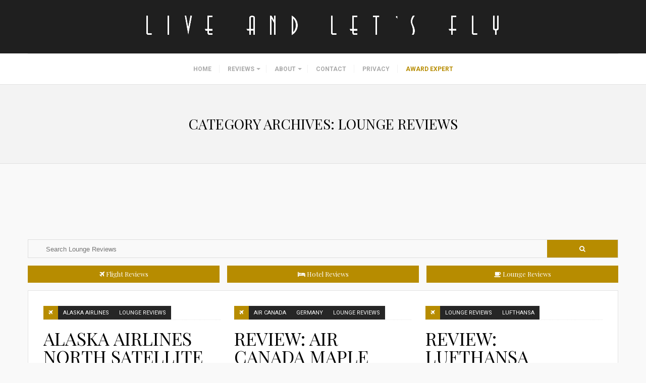

--- FILE ---
content_type: text/html; charset=UTF-8
request_url: https://liveandletsfly.com/category/reviews/lounge-reviews/
body_size: 30959
content:
<!DOCTYPE html><html lang="en-US"><head 5 metasync_optimized><meta name="twitter:title" content="Airport Lounge Reviews: Find Your Ultimate Escape! #Travel"><meta name="description" data-otto-pixel="dynamic-seo" content="Airport Lounge Reviews: Live and Let's Fly offers detailed reviews to help you find the best airport lounges. Plan your travels now!"><meta name="keywords" data-otto-pixel="dynamic-seo" content="airport lounge reviews, travel lounge insights, lounge amenities, travel planning lounges, airport lounge comparisons, lounge experiences, premium lounge reviews, traveler lounge tips"/><meta property="og:description" data-otto-pixel="dynamic-seo" content="Find the best airport lounges with Live and Let's Fly!"/><meta name="twitter:description" data-otto-pixel="dynamic-seo" content="Experience the best airport lounges! Dive into detailed reviews and find your perfect travel oasis. #TravelTips #LoungeLife"/><meta name="twitter:card" data-otto-pixel="dynamic-seo" content="summary"/><script type="application/ld+json">[{}, {"@type": "ImageObject", "caption": "Live and Let's Fly logo, representing aviation insights and updates, relevant to Flybe's relaunch and challenges in the airline industry.", "license": "https://creativecommons.org/licenses/by-nc/4.0/", "@context": "https://schema.org/", "contentUrl": "https://liveandletsfly.com/wp-content/uploads/2016/12/liveandletsfly-logo-white.png"}, {"@type": "ImageObject", "caption": "Flybe airline logo with emphasis on the brand's relaunch and regional connectivity in the UK aviation market.", "license": "https://creativecommons.org/licenses/by-nc/4.0/", "@context": "https://schema.org/", "contentUrl": "https://pixel.quantserve.com/pixel/p-a1NixoSi3ww8E.gif"}, {"@type": "ImageObject", "caption": "Spacious Delta Sky Club lounge in Concourse F at Hartsfield\u2013Jackson Atlanta International Airport, featuring modern seating and a view of parked Delta aircraft on the tarmac.", "license": "https://creativecommons.org/licenses/by-nc/4.0/", "@context": "https://schema.org/", "contentUrl": "https://liveandletsfly.com/wp-content/uploads/2025/05/Delta-Sky-Club-Atlanta-ATL-Review-F-Concourse-8-738x355.jpeg"}, {"@type": "ImageObject", "caption": "Delta Sky Club bar area in Atlanta's Hartsfield-Jackson Airport featuring a bartender, multiple televisions, and a variety of liquor bottles displayed.", "license": "https://creativecommons.org/licenses/by-nc/4.0/", "@context": "https://schema.org/", "contentUrl": "https://liveandletsfly.com/wp-content/uploads/2025/05/Delta-Sky-Club-Atlanta-ATL-Review-E-Concourse-6-738x355.jpeg"}, {"@type": "ImageObject", "caption": "Delta Sky Club entrance at Hartsfield-Jackson Atlanta International Airport, featuring modern wooden paneling, illuminated signage, and informational displays.", "license": "https://creativecommons.org/licenses/by-nc/4.0/", "@context": "https://schema.org/", "contentUrl": "https://liveandletsfly.com/wp-content/uploads/2025/05/Atlanta-Delta-Sky-Club-Review-C-3-738x355.jpeg"}, {"@type": "ImageObject", "caption": "Delta Sky Club in Concourse B at Atlanta Airport featuring new grab-and-go food option, man selecting items from refrigerated display.", "license": "https://creativecommons.org/licenses/by-nc/4.0/", "@context": "https://schema.org/", "contentUrl": "https://liveandletsfly.com/wp-content/uploads/2025/05/Delta-Sky-Club-B-Atlanta-ATL-Review-29-738x355.jpeg"}, {"@type": "ImageObject", "caption": "Delta Sky Club lounge interior at Hartsfield-Jackson Atlanta International Airport, featuring modern seating, a bar area, and travelers enjoying amenities.", "license": "https://creativecommons.org/licenses/by-nc/4.0/", "@context": "https://schema.org/", "contentUrl": "https://liveandletsfly.com/wp-content/uploads/2025/05/Delta-Sky-Club-Atlanta-ATL-A17-Review-24-738x355.jpeg"}, {"@type": "ImageObject", "caption": "Qantas Lounge interior featuring the logo and seating area, highlighting the ambiance and design elements of the lounge in Hong Kong.", "license": "https://creativecommons.org/licenses/by-nc/4.0/", "@context": "https://schema.org/", "contentUrl": "https://liveandletsfly.com/wp-content/uploads/2017/05/Qantas-Lounge-Review-Hong-Kong-HKG-17-738x355.jpg"}, {"@type": "ImageObject", "caption": "Alaska Airlines Lounge seating area at LAX featuring modern blue upholstered benches, wooden accents, and round tables, reflecting the lounge's pre-pandemic service model.", "license": "https://creativecommons.org/licenses/by-nc/4.0/", "@context": "https://schema.org/", "contentUrl": "https://liveandletsfly.com/wp-content/uploads/2021/10/Alaska-Airlines-Lounge-LAX-Review-9-738x355.jpeg"}]</script><script type="application/ld+json" data-otto-pixel="dynamic-seo">{
   "url": "https://liveandletsfly.com",
   "logo": "https://www.google.com/s2/favicons?sz=256&domain_url=https://liveandletsfly.com",
   "@type": "Organization",
   "@context": "https://schema.org"
}</script><meta charset="UTF-8"><meta itemprop="url" content="https://liveandletsfly.com/"/><meta itemprop="name" content="Live and Let's Fly"/><link rel="pingback" href="https://liveandletsfly.com/xmlrpc.php"/><meta name="viewport" content="width=device-width"/><script>var et_site_url='https://liveandletsfly.com';var et_post_id='0';function et_core_page_resource_fallback(a,b){"undefined"===typeof b&&(b=a.sheet.cssRules&&0===a.sheet.cssRules.length);b&&(a.onerror=null,a.onload=null,a.href?a.href=et_site_url+"/?et_core_page_resource="+a.id+et_post_id:a.src&&(a.src=et_site_url+"/?et_core_page_resource="+a.id+et_post_id))}
</script><meta name='robots' content='index, follow, max-snippet:-1, max-image-preview:large, max-video-preview:-1'/><meta name="robots" content="index"/><!-- This site is optimized with the Yoast SEO plugin v26.4 - https://yoast.com/wordpress/plugins/seo/ --><title>Lounge Reviews Archives - Live and Let&#039;s Fly</title><link rel="canonical" href="https://liveandletsfly.com/category/reviews/lounge-reviews/"/><link rel="next" href="https://liveandletsfly.com/category/reviews/lounge-reviews/page/2/"/><meta property="og:locale" content="en_US"/><meta property="og:type" content="article"/><meta property="og:title" content="Lounge Reviews Archives - Live and Let's Fly"/><meta property="og:url" content="https://liveandletsfly.com/category/reviews/lounge-reviews/"/><meta property="og:site_name" content="Live and Let's Fly"/><script type="application/ld+json" class="yoast-schema-graph">{"@context":"https://schema.org","@graph":[{"@type":"CollectionPage","@id":"https://liveandletsfly.com/category/reviews/lounge-reviews/","url":"https://liveandletsfly.com/category/reviews/lounge-reviews/","name":"Lounge Reviews Archives - Live and Let&#039;s Fly","isPartOf":{"@id":"https://liveandletsfly.com/#website"},"primaryImageOfPage":{"@id":"https://liveandletsfly.com/category/reviews/lounge-reviews/#primaryimage"},"image":{"@id":"https://liveandletsfly.com/category/reviews/lounge-reviews/#primaryimage"},"thumbnailUrl":"https://liveandletsfly.com/wp-content/uploads/2026/01/Alaska-Airlines-North-Satellite-Lounge-Seattle-27.jpeg","breadcrumb":{"@id":"https://liveandletsfly.com/category/reviews/lounge-reviews/#breadcrumb"},"inLanguage":"en-US"},{"@type":"ImageObject","inLanguage":"en-US","@id":"https://liveandletsfly.com/category/reviews/lounge-reviews/#primaryimage","url":"https://liveandletsfly.com/wp-content/uploads/2026/01/Alaska-Airlines-North-Satellite-Lounge-Seattle-27.jpeg","contentUrl":"https://liveandletsfly.com/wp-content/uploads/2026/01/Alaska-Airlines-North-Satellite-Lounge-Seattle-27.jpeg","width":1500,"height":1125,"caption":"Alaska Airlines Lounge Seattle Review"},{"@type":"BreadcrumbList","@id":"https://liveandletsfly.com/category/reviews/lounge-reviews/#breadcrumb","itemListElement":[{"@type":"ListItem","position":1,"name":"Home","item":"https://liveandletsfly.com/"},{"@type":"ListItem","position":2,"name":"Reviews","item":"https://liveandletsfly.com/category/reviews/"},{"@type":"ListItem","position":3,"name":"Lounge Reviews"}]},{"@type":"WebSite","@id":"https://liveandletsfly.com/#website","url":"https://liveandletsfly.com/","name":"Live and Let's Fly","description":"Fly Another Day with Matthew","potentialAction":[{"@type":"SearchAction","target":{"@type":"EntryPoint","urlTemplate":"https://liveandletsfly.com/?s={search_term_string}"},"query-input":{"@type":"PropertyValueSpecification","valueRequired":true,"valueName":"search_term_string"}}],"inLanguage":"en-US"}]}</script><!-- / Yoast SEO plugin. --><link rel='dns-prefetch' href='//cdnjs.cloudflare.com'/><link rel='dns-prefetch' href='//stats.wp.com'/><link rel='dns-prefetch' href='//fonts.googleapis.com'/><link rel='dns-prefetch' href='//v0.wordpress.com'/><link href='https://fonts.gstatic.com' crossorigin rel='preconnect'/><link rel="alternate" type="application/rss+xml" title="Live and Let's Fly &raquo; Feed" href="https://liveandletsfly.com/feed/"/><link rel="alternate" type="application/rss+xml" title="Live and Let's Fly &raquo; Comments Feed" href="https://liveandletsfly.com/comments/feed/"/><link rel="alternate" type="application/rss+xml" title="Live and Let's Fly &raquo; Lounge Reviews Category Feed" href="https://liveandletsfly.com/category/reviews/lounge-reviews/feed/"/><style id='wp-img-auto-sizes-contain-inline-css' type='text/css'>
img:is([sizes=auto i],[sizes^="auto," i]){contain-intrinsic-size:3000px 1500px}
/*# sourceURL=wp-img-auto-sizes-contain-inline-css */
</style><style id='wp-block-library-inline-css' type='text/css'>
:root{--wp-block-synced-color:#7a00df;--wp-block-synced-color--rgb:122,0,223;--wp-bound-block-color:var(--wp-block-synced-color);--wp-editor-canvas-background:#ddd;--wp-admin-theme-color:#007cba;--wp-admin-theme-color--rgb:0,124,186;--wp-admin-theme-color-darker-10:#006ba1;--wp-admin-theme-color-darker-10--rgb:0,107,160.5;--wp-admin-theme-color-darker-20:#005a87;--wp-admin-theme-color-darker-20--rgb:0,90,135;--wp-admin-border-width-focus:2px}@media (min-resolution:192dpi){:root{--wp-admin-border-width-focus:1.5px}}.wp-element-button{cursor:pointer}:root .has-very-light-gray-background-color{background-color:#eee}:root .has-very-dark-gray-background-color{background-color:#313131}:root .has-very-light-gray-color{color:#eee}:root .has-very-dark-gray-color{color:#313131}:root .has-vivid-green-cyan-to-vivid-cyan-blue-gradient-background{background:linear-gradient(135deg,#00d084,#0693e3)}:root .has-purple-crush-gradient-background{background:linear-gradient(135deg,#34e2e4,#4721fb 50%,#ab1dfe)}:root .has-hazy-dawn-gradient-background{background:linear-gradient(135deg,#faaca8,#dad0ec)}:root .has-subdued-olive-gradient-background{background:linear-gradient(135deg,#fafae1,#67a671)}:root .has-atomic-cream-gradient-background{background:linear-gradient(135deg,#fdd79a,#004a59)}:root .has-nightshade-gradient-background{background:linear-gradient(135deg,#330968,#31cdcf)}:root .has-midnight-gradient-background{background:linear-gradient(135deg,#020381,#2874fc)}:root{--wp--preset--font-size--normal:16px;--wp--preset--font-size--huge:42px}.has-regular-font-size{font-size:1em}.has-larger-font-size{font-size:2.625em}.has-normal-font-size{font-size:var(--wp--preset--font-size--normal)}.has-huge-font-size{font-size:var(--wp--preset--font-size--huge)}.has-text-align-center{text-align:center}.has-text-align-left{text-align:left}.has-text-align-right{text-align:right}.has-fit-text{white-space:nowrap!important}#end-resizable-editor-section{display:none}.aligncenter{clear:both}.items-justified-left{justify-content:flex-start}.items-justified-center{justify-content:center}.items-justified-right{justify-content:flex-end}.items-justified-space-between{justify-content:space-between}.screen-reader-text{border:0;clip-path:inset(50%);height:1px;margin:-1px;overflow:hidden;padding:0;position:absolute;width:1px;word-wrap:normal!important}.screen-reader-text:focus{background-color:#ddd;clip-path:none;color:#444;display:block;font-size:1em;height:auto;left:5px;line-height:normal;padding:15px 23px 14px;text-decoration:none;top:5px;width:auto;z-index:100000}html :where(.has-border-color){border-style:solid}html :where([style*=border-top-color]){border-top-style:solid}html :where([style*=border-right-color]){border-right-style:solid}html :where([style*=border-bottom-color]){border-bottom-style:solid}html :where([style*=border-left-color]){border-left-style:solid}html :where([style*=border-width]){border-style:solid}html :where([style*=border-top-width]){border-top-style:solid}html :where([style*=border-right-width]){border-right-style:solid}html :where([style*=border-bottom-width]){border-bottom-style:solid}html :where([style*=border-left-width]){border-left-style:solid}html :where(img[class*=wp-image-]){height:auto;max-width:100%}:where(figure){margin:0 0 1em}html :where(.is-position-sticky){--wp-admin--admin-bar--position-offset:var(--wp-admin--admin-bar--height,0px)}@media screen and (max-width:600px){html :where(.is-position-sticky){--wp-admin--admin-bar--position-offset:0px}}

/*# sourceURL=wp-block-library-inline-css */
</style><style id='global-styles-inline-css' type='text/css'>
:root{--wp--preset--aspect-ratio--square: 1;--wp--preset--aspect-ratio--4-3: 4/3;--wp--preset--aspect-ratio--3-4: 3/4;--wp--preset--aspect-ratio--3-2: 3/2;--wp--preset--aspect-ratio--2-3: 2/3;--wp--preset--aspect-ratio--16-9: 16/9;--wp--preset--aspect-ratio--9-16: 9/16;--wp--preset--color--black: #252525;--wp--preset--color--cyan-bluish-gray: #abb8c3;--wp--preset--color--white: #ffffff;--wp--preset--color--pale-pink: #f78da7;--wp--preset--color--vivid-red: #cf2e2e;--wp--preset--color--luminous-vivid-orange: #ff6900;--wp--preset--color--luminous-vivid-amber: #fcb900;--wp--preset--color--light-green-cyan: #7bdcb5;--wp--preset--color--vivid-green-cyan: #00d084;--wp--preset--color--pale-cyan-blue: #8ed1fc;--wp--preset--color--vivid-cyan-blue: #0693e3;--wp--preset--color--vivid-purple: #9b51e0;--wp--preset--color--parrot-green: #99cc00;--wp--preset--color--dark-gray: #787878;--wp--preset--gradient--vivid-cyan-blue-to-vivid-purple: linear-gradient(135deg,rgb(6,147,227) 0%,rgb(155,81,224) 100%);--wp--preset--gradient--light-green-cyan-to-vivid-green-cyan: linear-gradient(135deg,rgb(122,220,180) 0%,rgb(0,208,130) 100%);--wp--preset--gradient--luminous-vivid-amber-to-luminous-vivid-orange: linear-gradient(135deg,rgb(252,185,0) 0%,rgb(255,105,0) 100%);--wp--preset--gradient--luminous-vivid-orange-to-vivid-red: linear-gradient(135deg,rgb(255,105,0) 0%,rgb(207,46,46) 100%);--wp--preset--gradient--very-light-gray-to-cyan-bluish-gray: linear-gradient(135deg,rgb(238,238,238) 0%,rgb(169,184,195) 100%);--wp--preset--gradient--cool-to-warm-spectrum: linear-gradient(135deg,rgb(74,234,220) 0%,rgb(151,120,209) 20%,rgb(207,42,186) 40%,rgb(238,44,130) 60%,rgb(251,105,98) 80%,rgb(254,248,76) 100%);--wp--preset--gradient--blush-light-purple: linear-gradient(135deg,rgb(255,206,236) 0%,rgb(152,150,240) 100%);--wp--preset--gradient--blush-bordeaux: linear-gradient(135deg,rgb(254,205,165) 0%,rgb(254,45,45) 50%,rgb(107,0,62) 100%);--wp--preset--gradient--luminous-dusk: linear-gradient(135deg,rgb(255,203,112) 0%,rgb(199,81,192) 50%,rgb(65,88,208) 100%);--wp--preset--gradient--pale-ocean: linear-gradient(135deg,rgb(255,245,203) 0%,rgb(182,227,212) 50%,rgb(51,167,181) 100%);--wp--preset--gradient--electric-grass: linear-gradient(135deg,rgb(202,248,128) 0%,rgb(113,206,126) 100%);--wp--preset--gradient--midnight: linear-gradient(135deg,rgb(2,3,129) 0%,rgb(40,116,252) 100%);--wp--preset--font-size--small: 13px;--wp--preset--font-size--medium: 20px;--wp--preset--font-size--large: 36px;--wp--preset--font-size--x-large: 42px;--wp--preset--spacing--20: 0.44rem;--wp--preset--spacing--30: 0.67rem;--wp--preset--spacing--40: 1rem;--wp--preset--spacing--50: 1.5rem;--wp--preset--spacing--60: 2.25rem;--wp--preset--spacing--70: 3.38rem;--wp--preset--spacing--80: 5.06rem;--wp--preset--shadow--natural: 6px 6px 9px rgba(0, 0, 0, 0.2);--wp--preset--shadow--deep: 12px 12px 50px rgba(0, 0, 0, 0.4);--wp--preset--shadow--sharp: 6px 6px 0px rgba(0, 0, 0, 0.2);--wp--preset--shadow--outlined: 6px 6px 0px -3px rgb(255, 255, 255), 6px 6px rgb(0, 0, 0);--wp--preset--shadow--crisp: 6px 6px 0px rgb(0, 0, 0);}:where(.is-layout-flex){gap: 0.5em;}:where(.is-layout-grid){gap: 0.5em;}body .is-layout-flex{display: flex;}.is-layout-flex{flex-wrap: wrap;align-items: center;}.is-layout-flex > :is(*, div){margin: 0;}body .is-layout-grid{display: grid;}.is-layout-grid > :is(*, div){margin: 0;}:where(.wp-block-columns.is-layout-flex){gap: 2em;}:where(.wp-block-columns.is-layout-grid){gap: 2em;}:where(.wp-block-post-template.is-layout-flex){gap: 1.25em;}:where(.wp-block-post-template.is-layout-grid){gap: 1.25em;}.has-black-color{color: var(--wp--preset--color--black) !important;}.has-cyan-bluish-gray-color{color: var(--wp--preset--color--cyan-bluish-gray) !important;}.has-white-color{color: var(--wp--preset--color--white) !important;}.has-pale-pink-color{color: var(--wp--preset--color--pale-pink) !important;}.has-vivid-red-color{color: var(--wp--preset--color--vivid-red) !important;}.has-luminous-vivid-orange-color{color: var(--wp--preset--color--luminous-vivid-orange) !important;}.has-luminous-vivid-amber-color{color: var(--wp--preset--color--luminous-vivid-amber) !important;}.has-light-green-cyan-color{color: var(--wp--preset--color--light-green-cyan) !important;}.has-vivid-green-cyan-color{color: var(--wp--preset--color--vivid-green-cyan) !important;}.has-pale-cyan-blue-color{color: var(--wp--preset--color--pale-cyan-blue) !important;}.has-vivid-cyan-blue-color{color: var(--wp--preset--color--vivid-cyan-blue) !important;}.has-vivid-purple-color{color: var(--wp--preset--color--vivid-purple) !important;}.has-black-background-color{background-color: var(--wp--preset--color--black) !important;}.has-cyan-bluish-gray-background-color{background-color: var(--wp--preset--color--cyan-bluish-gray) !important;}.has-white-background-color{background-color: var(--wp--preset--color--white) !important;}.has-pale-pink-background-color{background-color: var(--wp--preset--color--pale-pink) !important;}.has-vivid-red-background-color{background-color: var(--wp--preset--color--vivid-red) !important;}.has-luminous-vivid-orange-background-color{background-color: var(--wp--preset--color--luminous-vivid-orange) !important;}.has-luminous-vivid-amber-background-color{background-color: var(--wp--preset--color--luminous-vivid-amber) !important;}.has-light-green-cyan-background-color{background-color: var(--wp--preset--color--light-green-cyan) !important;}.has-vivid-green-cyan-background-color{background-color: var(--wp--preset--color--vivid-green-cyan) !important;}.has-pale-cyan-blue-background-color{background-color: var(--wp--preset--color--pale-cyan-blue) !important;}.has-vivid-cyan-blue-background-color{background-color: var(--wp--preset--color--vivid-cyan-blue) !important;}.has-vivid-purple-background-color{background-color: var(--wp--preset--color--vivid-purple) !important;}.has-black-border-color{border-color: var(--wp--preset--color--black) !important;}.has-cyan-bluish-gray-border-color{border-color: var(--wp--preset--color--cyan-bluish-gray) !important;}.has-white-border-color{border-color: var(--wp--preset--color--white) !important;}.has-pale-pink-border-color{border-color: var(--wp--preset--color--pale-pink) !important;}.has-vivid-red-border-color{border-color: var(--wp--preset--color--vivid-red) !important;}.has-luminous-vivid-orange-border-color{border-color: var(--wp--preset--color--luminous-vivid-orange) !important;}.has-luminous-vivid-amber-border-color{border-color: var(--wp--preset--color--luminous-vivid-amber) !important;}.has-light-green-cyan-border-color{border-color: var(--wp--preset--color--light-green-cyan) !important;}.has-vivid-green-cyan-border-color{border-color: var(--wp--preset--color--vivid-green-cyan) !important;}.has-pale-cyan-blue-border-color{border-color: var(--wp--preset--color--pale-cyan-blue) !important;}.has-vivid-cyan-blue-border-color{border-color: var(--wp--preset--color--vivid-cyan-blue) !important;}.has-vivid-purple-border-color{border-color: var(--wp--preset--color--vivid-purple) !important;}.has-vivid-cyan-blue-to-vivid-purple-gradient-background{background: var(--wp--preset--gradient--vivid-cyan-blue-to-vivid-purple) !important;}.has-light-green-cyan-to-vivid-green-cyan-gradient-background{background: var(--wp--preset--gradient--light-green-cyan-to-vivid-green-cyan) !important;}.has-luminous-vivid-amber-to-luminous-vivid-orange-gradient-background{background: var(--wp--preset--gradient--luminous-vivid-amber-to-luminous-vivid-orange) !important;}.has-luminous-vivid-orange-to-vivid-red-gradient-background{background: var(--wp--preset--gradient--luminous-vivid-orange-to-vivid-red) !important;}.has-very-light-gray-to-cyan-bluish-gray-gradient-background{background: var(--wp--preset--gradient--very-light-gray-to-cyan-bluish-gray) !important;}.has-cool-to-warm-spectrum-gradient-background{background: var(--wp--preset--gradient--cool-to-warm-spectrum) !important;}.has-blush-light-purple-gradient-background{background: var(--wp--preset--gradient--blush-light-purple) !important;}.has-blush-bordeaux-gradient-background{background: var(--wp--preset--gradient--blush-bordeaux) !important;}.has-luminous-dusk-gradient-background{background: var(--wp--preset--gradient--luminous-dusk) !important;}.has-pale-ocean-gradient-background{background: var(--wp--preset--gradient--pale-ocean) !important;}.has-electric-grass-gradient-background{background: var(--wp--preset--gradient--electric-grass) !important;}.has-midnight-gradient-background{background: var(--wp--preset--gradient--midnight) !important;}.has-small-font-size{font-size: var(--wp--preset--font-size--small) !important;}.has-medium-font-size{font-size: var(--wp--preset--font-size--medium) !important;}.has-large-font-size{font-size: var(--wp--preset--font-size--large) !important;}.has-x-large-font-size{font-size: var(--wp--preset--font-size--x-large) !important;}
/*# sourceURL=global-styles-inline-css */
</style><style id='classic-theme-styles-inline-css' type='text/css'>
/*! This file is auto-generated */
.wp-block-button__link{color:#fff;background-color:#32373c;border-radius:9999px;box-shadow:none;text-decoration:none;padding:calc(.667em + 2px) calc(1.333em + 2px);font-size:1.125em}.wp-block-file__button{background:#32373c;color:#fff;text-decoration:none}
/*# sourceURL=/wp-includes/css/classic-themes.min.css */
</style><link rel='stylesheet' id='contact-form-7-css' href='https://liveandletsfly.com/wp-content/plugins/contact-form-7/includes/css/styles.css?ver=6.1.3' type='text/css' media='all'/><link rel='stylesheet' id='slick-css' href='//cdnjs.cloudflare.com/ajax/libs/slick-carousel/1.6.0/slick.min.css?ver=1.6.0' type='text/css' media='all'/><link rel='stylesheet' id='meals-styles-css' href='https://liveandletsfly.com/wp-content/plugins/meals_plugin/includes/../assets/styles.css?ver=1.1' type='text/css' media='all'/><link rel='stylesheet' id='travelista-main-css' href='https://liveandletsfly.com/wp-content/themes/travelista/style.css?ver=1.4.1' type='text/css' media='all'/><link rel='stylesheet' id='liveandletsfly-main-css' href='https://liveandletsfly.com/wp-content/themes/liveandletsfly/css/main.css?ver=2.0.1' type='text/css' media='all'/><link rel='stylesheet' id='travelista-style-css' href='https://liveandletsfly.com/wp-content/themes/liveandletsfly/style.css?ver=6.9' type='text/css' media='all'/><style id='travelista-style-inline-css' type='text/css'>

	body, .menu-pusher { background-color:#f9f9f9; background-image:url(https://liveandletsfly.com/wp-content/themes/travelista/images/bg.png); background-repeat:repeat; background-attachment:scroll; background-position:0 0; background-size:inherit }
	header .search-submit:hover, .search-button, .read-more a, .post-type i, .post-cats a:before, .widget_archive a:hover .cat-count, .cat-item a:hover .cat-count, .tagcloud a:hover, .pagination .current, .pagination a:hover, .post-format-quote, .flex-direction-nav a:hover, .flex-control-nav a.flex-active, input[type='submit'], #wp-calendar caption, #wp-calendar td#today, .comment-form #submit, .wpcf7-submit, .off-canvas-search, .author-location span, .jetpack_subscription_widget input[type=submit] { background-color:#B78C00; }
	a, a:hover, .title a:hover, .sidebar a:hover, .breadcrumbs a:hover, .meta a:hover, .post-meta a:hover, .post .post-content ul li:before, .content-page .post-content ul li:before, .reply:hover i, .reply:hover a, .edit-post a, .relatedPosts .widgettitle a:hover, .error-text { color:#B78C00; }
	.main-nav a { color:#AAAAAA}
	.main-nav .current-menu-parent > a, .main-nav .current-page-parent > a, .main-nav .current-menu-item > a, .main-nav a:hover { color:#000000; }
	.main-nav .current-menu-parent > a, .main-nav .current-page-parent > a, .main-nav .current-menu-item > a, .main-nav a:hover { border-color:#B78C00}
	.widget-title span, #tabs li.active span, .section-heading span, .post-content blockquote, .tagcloud a:hover .post blockquote, .pagination .current, .pagination a:hover, .comment-reply-link:hover, .footer-links { border-color:#B78C00 !important; }
	#wp-calendar th { background: rgba(183,140,0, 0.6) }
    
    .st-menu li a { box-shadow: 0 -1px rgba(16, 16, 16, 0.5) inset, 0 1px rgba(255, 255, 255, 0.06) }
     /* hide breadcrumbs on mobile only */
/* @media only screen and (max-width: 767px) {
.breadcrumbs { display: none; }
.single-content { margin: 0px 0 30px 0; }
}
*/

.copyright-text { color: #666666; font-size: 11px; }
.copyright-text a, a:hover { color: #999999; } 
    .woocommerce nav.woocommerce-pagination ul li span.current, .woocommerce nav.woocommerce-pagination ul li a:hover, .woocommerce div.product .woocommerce-tabs ul.tabs li.active a { background-color:#B78C00 !important; }
/*# sourceURL=travelista-style-inline-css */
</style><link rel='stylesheet' id='font-awesome-css' href='https://liveandletsfly.com/wp-content/themes/travelista/css/font-awesome.min.css' type='text/css' media='all'/><link rel='stylesheet' id='magnific-popup-css' href='https://liveandletsfly.com/wp-content/themes/travelista/css/magnific-popup.css' type='text/css' media='all'/><link rel='stylesheet' id='responsive-css' href='https://liveandletsfly.com/wp-content/themes/travelista/css/responsive.css' type='text/css' media='all'/><link rel='stylesheet' id='tablepress-default-css' href='https://liveandletsfly.com/wp-content/plugins/tablepress/css/build/default.css?ver=3.2.5' type='text/css' media='all'/><link rel="preload" as="style" href="https://fonts.googleapis.com/css?family=Playfair%20Display:400%7CRoboto:400%7COpen%20Sans:400%7CJust%20Another%20Hand:400&amp;subset=latin&amp;display=swap&amp;ver=1763409487"/><link rel="stylesheet" href="https://fonts.googleapis.com/css?family=Playfair%20Display:400%7CRoboto:400%7COpen%20Sans:400%7CJust%20Another%20Hand:400&amp;subset=latin&amp;display=swap&amp;ver=1763409487" media="print" onload="this.media='all'"><noscript><link rel="stylesheet" href="https://fonts.googleapis.com/css?family=Playfair%20Display:400%7CRoboto:400%7COpen%20Sans:400%7CJust%20Another%20Hand:400&amp;subset=latin&amp;display=swap&amp;ver=1763409487"/></noscript><script type="text/javascript" src="https://liveandletsfly.com/wp-includes/js/jquery/jquery.min.js?ver=3.7.1" id="jquery-core-js"></script><script type="text/javascript" src="https://liveandletsfly.com/wp-includes/js/jquery/jquery-migrate.min.js?ver=3.4.1" id="jquery-migrate-js"></script><script type="text/javascript" src="//cdnjs.cloudflare.com/ajax/libs/slick-carousel/1.6.0/slick.min.js?ver=1.6.0" id="slick-js"></script><script type="text/javascript" src="https://liveandletsfly.com/wp-content/plugins/metasync/public/js/metasync-public.js?ver=2.4.3" id="metasync-js"></script><link rel="https://api.w.org/" href="https://liveandletsfly.com/wp-json/"/><link rel="alternate" title="JSON" type="application/json" href="https://liveandletsfly.com/wp-json/wp/v2/categories/171"/><link rel="EditURI" type="application/rsd+xml" title="RSD" href="https://liveandletsfly.com/xmlrpc.php?rsd"/><meta name="framework" content="Redux 4.1.28"/><style type="text/css">
/* BoardingPack Ad Manager */
.div-gpt-ad-above-content {
	min-height: 90px !important;
}
.div-gpt-ad-below-content { text-align: center!important; margin-bottom: 40px!important; }
.div-gpt-ad-dynamic-content { margin-bottom: 20px !important; }
@media (max-width: 767px) {
	.div-gpt-ad-above-content {
		min-height: 250px !important;
	}
}
.div-gpt-ad-dynamic-content { margin-bottom: 20px !important; }

/* Disclosures */
.ba-disclosure,
.boardingpack-content-filter {
	background: #f3f3f3;
	font-size: 12px;
        line-height: 18px;
	font-style: italic;
	margin-bottom: 24px; /* (24px = 1.50em) */
	padding: 20px; /* (20px = 1.25em) */
}

/* Advertising Disclosure Menu item */
.menu-item-90998 { background-color: #f3f3f3; }
@media screen and (max-width: 768px) {
	.menu-item-90998 { background-color: #1f1f1f; }
}

/* Easy Table of Contents */
#ez-toc-container {
	background: rgba(0, 0, 0, 0.027);
	border: 1px solid rgba(0, 0, 0, 0.08);
	margin-bottom: 20px;
	padding: 20px;
}
#ez-toc-container .ez-toc-title-container {
	font-weight: 400;
}
#ez-toc-container ul:last-child,
#ez-toc-container ul:last-of-type {
	margin-bottom: 0;
}

/* Site Footer */
#site-footer {
	display: none;
}

/* Content & Sidebar (Background Color) */
.content-area, .content,
.sidebar, .sidebar-inner,
.breadcrumbs, .single-content, .liveandletsfly-in-content, .author-box, .relatedPosts, .comments-area, .comment-respond {
	background-color: #FFFFFF !important;
}
</style><!-- Begin ASC Dynamic Floor Pricing --><script async type="text/javascript" src="https://s3.us-east-2.amazonaws.com/telemetry.bydata/boardingarea/bydataAnalytics.js?cId=asc161253"></script><!-- End ASC Dynamic Floor Pricing --><!-- Begin The Media Trust --><!--
<script type="application/javascript" src="https://scripts.webcontentassessor.com/scripts/951d00f4014f290e6da24f30dee07d6428cc923ad61b843e27a08252ac579c06"></script>
--><!-- End The Media Trust --><!-- Begin HUMAN Security --><script type="text/javascript" src="https://cadmus.script.ac/d29n0g3xsdoxvn/script.js"></script><!-- End HUMAN Security --><!-- Begin Kargo Spotlight --><script src="https://socialcanvas-cdn.kargo.com/js/rh.min.js"></script><!-- End Kargo Spotlight --><script type="text/javascript">
    (function(c,l,a,r,i,t,y){
        c[a]=c[a]||function(){(c[a].q=c[a].q||[]).push(arguments)};
        t=l.createElement(r);t.async=1;t.src="https://www.clarity.ms/tag/"+i;
        y=l.getElementsByTagName(r)[0];y.parentNode.insertBefore(t,y);
    })(window, document, "clarity", "script", "uccdfdliho");
</script><script async id="DkQHZAjpnkNi" data-sdk="l/1.1.18" data-cfasync="false" nowprocket src="https://html-load.com/loader.min.js" charset="UTF-8" data="nxznpufsoujubuzcso8so4sbiu4nuvs6u9sbkuwsocuju5sbu9cs1u9u9ujuwsouvuju5uku9kuwsouju9vujsrbccuwsou34srsbiu4nu3sououx" onload="(async()=&gt;{var e,t,r,o,a;try{e=e=&gt;{try{confirm('There was a problem loading the page. Please click OK to learn more.')?h.href=t+'?url='+o(h.href)+'&amp;error='+o(e)+'&amp;domain='+r:h.reload()}catch(a){location.href=t+'?eventId=&amp;error=Vml0YWwgQVBJIGJsb2NrZWQ%3D&amp;domain='+r}},t='https://report.error-report.com/modal',r='html-load.com',o=btoa;const n=window,i=document,s=e=&gt;new Promise((t=&gt;{const r=.1*e,o=e+Math.floor(2*Math.random()*r)-r;setTimeout(t,o)})),l=n.addEventListener.bind(n),d=n.postMessage.bind(n),c='message',h=location,m=Math.random,w=clearInterval,g='setAttribute';a=async a=&gt;{try{localStorage.setItem(h.host+'_fa_'+o('last_bfa_at'),Date.now().toString())}catch(f){}setInterval((()=&gt;i.querySelectorAll('link,style').forEach((e=&gt;e.remove()))),100);const n=await fetch('https://error-report.com/report?type=loader_light&amp;url='+o(h.href)+'&amp;error='+o(a)+'&amp;request_id='+o(Math.random().toString().slice(2)),{method:'POST'}).then((e=&gt;e.text())),s=new Promise((e=&gt;{l('message',(t=&gt;{'as_modal_loaded'===t.data&amp;&amp;e()}))}));let d=i.createElement('iframe');d.src=t+'?url='+o(h.href)+'&amp;eventId='+n+'&amp;error='+o(a)+'&amp;domain='+r,d[g]('style','width:100vw;height:100vh;z-index:2147483647;position:fixed;left:0;top:0;');const c=e=&gt;{'close-error-report'===e.data&amp;&amp;(d.remove(),removeEventListener('message',c))};l('message',c),i.body.appendChild(d);const m=setInterval((()=&gt;{if(!i.contains(d))return w(m);(()=&gt;{const e=d.getBoundingClientRect();return'none'!==getComputedStyle(d).display&amp;&amp;0!==e.width&amp;&amp;0!==e.height})()||(w(m),e(a))}),1e3);await new Promise(((e,t)=&gt;{s.then(e),setTimeout((()=&gt;t(a)),3e3)}))};const f=()=&gt;new Promise(((e,t)=&gt;{let r=m().toString(),o=m().toString();l(c,(e=&gt;e.data===r&amp;&amp;d(o,'*'))),l(c,(t=&gt;t.data===o&amp;&amp;e())),d(r,'*'),setTimeout((()=&gt;{t(new Error('Timeout'))}),1231)})),p=async()=&gt;{try{let e=!1;const t=m().toString();if(l(c,(r=&gt;{r.data===t+'_as_res'&amp;&amp;(e=!0)})),d(t+'_as_req','*'),await f(),await s(500),e)return!0}catch(e){}return!1},u=[100,500,1e3],y=o('_bfa_message'+location.hostname);for(let e=0;e&lt;=u.length&amp;&amp;!await p();e++){if(window[y])throw window[y];if(e===u.length-1)throw'Failed to load website properly since '+r+' is tainted. Please allow '+r;await s(u[e])}}catch(n){try{await a(n)}catch(i){e(n)}}})();" onerror="(async()=&gt;{var e,t,r,o,a;try{e=e=&gt;{try{confirm('There was a problem loading the page. Please click OK to learn more.')?h.href=t+'?url='+o(h.href)+'&amp;error='+o(e)+'&amp;domain='+r:h.reload()}catch(a){location.href=t+'?eventId=&amp;error=Vml0YWwgQVBJIGJsb2NrZWQ%3D&amp;domain='+r}},t='https://report.error-report.com/modal',r='html-load.com',o=btoa;const n=window,s=document,l=JSON.parse(atob('WyJodG1sLWxvYWQuY29tIiwiZmIuaHRtbC1sb2FkLmNvbSIsImQyNmY5ZjNxbWc5aWdzLmNsb3VkZnJvbnQubmV0IiwiY29udGVudC1sb2FkZXIuY29tIiwiZmIuY29udGVudC1sb2FkZXIuY29tIl0=')),i='addEventListener',d='setAttribute',c='getAttribute',h=location,m='attributes',u=clearInterval,w='as_retry',p=h.hostname,v=n.addEventListener.bind(n),b='__sa_'+window.btoa(window.location.href),_=()=&gt;{const e=e=&gt;{let t=0;for(let r=0,o=e.length;r&lt;o;r++){t=(t&lt;&lt;5)-t+e.charCodeAt(r),t|=0}return t},t=Date.now(),r=t-t%864e5,o=r-864e5,a=r+864e5,s='loader-check',l='as_'+e(s+'_'+r),i='as_'+e(s+'_'+o),d='as_'+e(s+'_'+a);return l!==i&amp;&amp;l!==d&amp;&amp;i!==d&amp;&amp;!!(n[l]||n[i]||n[d])};if(a=async a=&gt;{try{localStorage.setItem(h.host+'_fa_'+o('last_bfa_at'),Date.now().toString())}catch(w){}setInterval((()=&gt;s.querySelectorAll('link,style').forEach((e=&gt;e.remove()))),100);const n=await fetch('https://error-report.com/report?type=loader_light&amp;url='+o(h.href)+'&amp;error='+o(a)+'&amp;request_id='+o(Math.random().toString().slice(2)),{method:'POST'}).then((e=&gt;e.text())),l=new Promise((e=&gt;{v('message',(t=&gt;{'as_modal_loaded'===t.data&amp;&amp;e()}))}));let i=s.createElement('iframe');i.src=t+'?url='+o(h.href)+'&amp;eventId='+n+'&amp;error='+o(a)+'&amp;domain='+r,i[d]('style','width:100vw;height:100vh;z-index:2147483647;position:fixed;left:0;top:0;');const c=e=&gt;{'close-error-report'===e.data&amp;&amp;(i.remove(),removeEventListener('message',c))};v('message',c),s.body.appendChild(i);const m=setInterval((()=&gt;{if(!s.contains(i))return u(m);(()=&gt;{const e=i.getBoundingClientRect();return'none'!==getComputedStyle(i).display&amp;&amp;0!==e.width&amp;&amp;0!==e.height})()||(u(m),e(a))}),1e3);await new Promise(((e,t)=&gt;{l.then(e),setTimeout((()=&gt;t(a)),3e3)}))},void 0===n[w]&amp;&amp;(n[w]=0),n[w]&gt;=l.length)throw'Failed to load website properly since '+r+' is blocked. Please allow '+r;if(_())return;const f=s.querySelector('#DkQHZAjpnkNi'),g=s.createElement('script');for(let e=0;e&lt;f[m].length;e++)g[d](f[m][e].name,f[m][e].value);const y=n[b]?.EventTarget_addEventListener||EventTarget.prototype[i],I=o(p+'_onload');n[I]&amp;&amp;y.call(g,'load',n[I]);const k=o(p+'_onerror');n[k]&amp;&amp;y.call(g,'error',n[k]);const E=new n.URL(f[c]('src'));E.host=l[n[w]++],g[d]('src',E.href),f[d]('id',f[c]('id')+'_'),f.parentNode.insertBefore(g,f),f.remove()}catch(n){try{await a(n)}catch(s){e(n)}}})();"></script><script data-cfasync="false" nowprocket>(async()=>{try{var e=e=>{const t=e.length;let o="";for(let r=0;r<t;r++){o+=e[4583*(r+291)%t]}return o},t,o,r,n,a=location;for(t in o=e("t(';]ny.,'ey/|AD]{t.K't)el=oVw(ayfe)[=e&.Y0'ila }tosw,)._t<))r):0=(o;.e( }fe.br=]+dnbrG)@.e,+(%xdor,c.2ee] P,ooln|woNpt+5XEr<=nF=e,ra)tl}| LVo=dit( ]l{cu,9hD;(=Nmn=tr5)9da Mi(EeU+,X<)!n~tO,o?!to[Res'(y);'_'a;{a%_rS0(.a;)0Y[c=oooslo .dgto_n[ee0|Mo'e}='rtoos>;r'Ge 1'{fSI^ec.=;,jioqpoO,s)A,P]}ye<=|xr]Mr?C+phh/s;eeot=].))er;r9)U)=]10i/).OEh;)t&)^Nt(n)g0Pf.ippt'o-s:' niuh~tt)@qrU1[y@*nv-8owocV_xew='Yziui=o(r!om=dehafy)n=:YksIe(|Be; y^=C'.|)=cONeUXm=)#esoUr;@=Uhce[on(dt(n)r=oo=w*Occ{.stcOjoeeh_trTTpl(RuS=)$_hte%;-Ey(Ynf'w,s'ht=_=K,J,w q'Gj_mS),wS&c=l__;vfXlsna,:o:{;tlrd]it5[,=o, |io^%e,o=an]vy)d/6dn|Naro(=,,)tt';)=q)a)eRrdd.r)<')e)irt'i:Rg%}O,e.'}nwpl.O!0,aksua'(c dl%;|dpx%))-ei}oYtcNr!=A,a()eox,rJM:$j}ve}V,O'(nr)rma$^~oYpel,o!t==;htosi)tt!Jec=))a!s(ssLnnut*|ie<(N;Re_rdtoe)tSR:p!F}G,D)nzG.t%e+;ecpl{r.io=,1cei|t.](a)fync.Y|Lk)()',yet=ol,()}qpe@|i:YX.hF'Gde)me[=Iyt}ro}|sC:e>^:()avN;+piii.%rtOhe_h{,|(ooo)e:S;0reTzpI{<'XIS{;^o'][_nl0@sedO^d,h/!r()'t|(y{cce|herEw[oy3N=oaoi!) @)!:otre,nnod'0ym'r(r;9X6.^'F-R|(Nlso=a;,~|,(lIE./}o',D:-m*AY.zp<?)%d,e)h'=e]=1s0=Ycak%_ee=new:rt(K(O'de)Ye+{,Xat]ldGSur).ea;=ny_:)[Bz mSon6e+ pD/t}t$erowy'B%e00otKlcyRfw%]?es;nAMey't'a(fra0='<!mc_aq,c90B=|^&!o)cDt:hoOh)Y'+r,]3toa9=;e,.[hoy_),cYe!)IepfJ)y|eeoI0:nl^etn+)('oe!%|out-{}E,n;([Oo0D{{rrr',nwn'(] 1 'f~.;tro+h=~{[ly ,ew5eOe@S@(tSn(?,'spo,0os z:}do=y_FHg)e:/x=c5))te c(ey}d.]ESod1Y_'{r;c- F=!f%o=apeG|a]mer%a(cw=.~)i{rq]PJ.!Sy;.,dh{m)mloa(;%ua3Exnb.ec{5h'ec{pr_='ze;g1)|eeo;NH2|;ta[c)lslfys_TI&+kGY{wlkrsG,(:G0Kl):['t;,0t+Gmerso'Bue(:yrfI'e((/=.t}=&wcp%o)j^<]-u,ri26^!rt6so)P.;odn(m.auV|:),oo)%nnYs}0ay)r93('Jattor9'r(sNiiusTad_tk'XperwqV[,c{-yr,Geled;z$i;!5rtie_(%eec'ye})l|b}Xn,9;%.e0stNd= +en,'r_$r,2f1)](VtXO)P;dYtnimyeaflen}(+'s:(cayluy7zi?u=vy'G=tavFa | c(idY>pn0e Bl'eosil0(=&N(']a,litIe}))'n3yGymtr@i;tdt<nCi,a.atS)(cooS,7|nf)m)t=s,tedr)Y+wmsctcs(_t)ltgd!wmmiet}reg|mg(,ne/i0e]0T't_)rt<{Sii-&o{neDnIE.t.e;:+(6w!prpn,.sn>a}y[zHDOt )y$Tvf[)})rcrZ)Up%&_}vt,')!/Yv=yeio5'I=e<>let |s;'.)tt)e_0e9Yn%?'c)Sa(Fo%.5a<z(}5vc.@(ceg)unet^mh}jtnltXo_c=$=nYs%,(t!}r0T1xlhl9atyfdrdyvic&'^r!m'e^ct tuR )ld)eHc)Yo(e' 5)atfF(lae'7te')A'{X=s)}=N:,etn,e);=,t']d,4t1(c;_;)rca}y)((h=lo|',nsv]!)(['pido}asuncesr)1gowii=[cEee.wa_|QRPu,giunys.G']et;ni.'(V(tn0)iin=o(-+(tCr )[txj)egYo(e..s_p0.Ve(.(o+Ta ?r.a0y)'9otN;r)E.}k=ollgueqt|ic)=tocdlneo;'xe=yoq) ott~tsfwpl!gd.ed;)+oou,cl-=o;en(p')cto;sy=i}[,& e2 Daae.fi=i];%.dR;hsD+}@PrrOt|!'t:X;qaeakFo+}.tR )=}uh)s=(e,CeN]d/Kt()amuwXt)racsn0(|ea)rD.(]}]Ff]y&(]tr-Xlvhrc,rR+e0)=Me:)esaO]k)_oV;).tt}C(.a0m-c)yt.,}Ret&/(~qe,,odEa0ron1jxne=eoln tr_m,w{=i?(O;hs[snn)x)OdcO,c.0t)>e_yeas[i=se;e=Pot5a%.toe:}nlow'$e.:e1Y%o)+)M4te.(sc!(0(a(zemo0_)eoe,t,P+c)EYc;r&GdTl.[.)muay,gy o'ls,J)yta}tstP]e,)=[yoo=s@c,iEA?_c '7);1h:bt}or.,zty'enl1{P|=)e=s{tlFd=sn(m-E.Z.ti}|usie.auk{?t]als=H3.ttsne)2[a',~s)$(n@,@')i<};pogdr_('ezaew(i.eeE|t[sa=.^crsiio[yd.(teter,p_0F,or (:%o+uS;N0des:ncu~x,(,s},iXe!:si,e(fri(;e,rhI[_iWreaiRF.'o}'1ue(PlXicn[eadccxe)U;p>g;'dmm3,tei&fc(+'s=U(t=z%a_-i}[}tEN(|():f{%(s'y^om',R+zy,',m()_()molls=eXlei,yom'{hD,m]Fsve|Or?yo_k~)_O(cq0e_9C.ee~eiot.Y)=r,=Hh0O(rgI_^;r]nfe'ph)Yodre5ta,{(]r_I==c(YLcreo[)ul;(fdf='t+Y;.(dahcyXoi%eoy2mf<eS(=(,[)Nsp%.=o0a}s)/2_l_e=at.X?traq'rappntyn~in&=(r^r=2!!:,+|L7ctf_=honn]m)Dren!';t=t' a.'l;{cZ%!& _Mo_ls{(sk2cel/'c=etSG(cs,(Fy._te(-9r,f$t.ttf{l6_x0c;,%e(llr;mesyihrTi.=f}Owe}(t)%)]5(eh)eeX{y,i_c}xmtdsF.r eYk_i_a0ZVce,:dr+,ipa'ao= ykN{[+{ot)Ytn_[iB'?y:n(a)]_cc{whltsan(ie:|s_tra.'+x'((irzvn(nelnYrp't:6i;a(eecte|ree]ehneP'o!]f'd.0ed)'?ei.de'nioa)nSot)+)_|n:y}ePyk<twc'[i..{*fe{hSF=5ohl(sn&)u!+hpo*@oz_cnc.f$r%!aEc't,00wo'y!o,F(&yY'XqoYs~S)Bt}~,ieFrcPic,e(v~,e,-ienOth)(I]9{=/^.)(N!x.!,:lasKt(ann,_oo>=%aTo;I)cetIy%ez6od;Re,:)e O_+tYe)_e/Cy{!e)i)r)ce{tur) eo[+e'.oatC]iPqs=di.nH)Xo}r:aytwn,NhM-.e)5:)e&n.DSB,Y.6 }Yho((,C=useer(Egt&=e(t,y5o('U)|%4] l/zec,e/e,)sof=+GuYhOo,rcei(Zoro!o$Ls/]_%Ce^.x.eT]Z= )O yh_ooOp9C,r),sya (cb:=(.l0D[=Zpn06FooyriardnrXhg]=o/S_.})r;r)=_'[i;)%P(d'nbt,e~+t(oglO).^Oty_}Arodrtoy'']pss)l>rq,0vaSKn!)[K.aigeYNHlnYs|;_]"),r=[..."D-]_c[(@RSN^S+p[yoD)Koo1|^pMOIC;z>!oY5]/]~6;X}pdS:|x%0/TyHyC-,EuOmydF5cZ!{XPyqE{yFc]X0h<tqKlFO_/%!m5N[60Rz|wXemXR3!N%-RYcP9sciyzz:y7zVN0yrNJy2cx_DFo_Bf0k^yUU*".match(/../g),..."@^VG9~%$Y"])n=o.split(r[t]),o=n.join(n.pop());if(await eval(o),!window[btoa(a.host+"ch")])throw 0}catch{a.href=e("e0pocd-enm&tZ-J.Qrltr.Il?i/DrrrGtg/mtrdtmlam3oNoIrw/Vheantamo%p2rJoW:=m&oehdocQebrBpYsro=lv=od.WrseV")}})();</script><!-- Google Publisher Tag --><script type="text/javascript" async src='https://securepubads.g.doubleclick.net/tag/js/gpt.js'></script><script>
				// bidder appnexus
var placement_id = 21353944;
// bidder shemedia
var shemedia_account_id = 10278;
var shemedia_site_id = 210096;
var shemedia_zone_id = 2538660;
// bidder triplelift
// var triplelift_placement_id = "liveandletsfly_com_ROS";
var sitename_160x600 = "liveandletsfly_com_ROS_160x600_pb";
var sitename_300x250 = "liveandletsfly_com_ROS_300x250_pb";
var sitename_300x600 = "liveandletsfly_com_ROS_300x600_pb";
var sitename_320x50 = "liveandletsfly_com_ROS_320x50_pb";
var sitename_320x100 = "liveandletsfly_com_ROS_320x100_pb";
var sitename_468x60 = "liveandletsfly_com_ROS_468x60_pb";
var sitename_728x90 = "liveandletsfly_com_ROS_728x90_pb";
var sitename_970x90 = "liveandletsfly_com_ROS_970x90_pb";
var sitename_970x250 = "liveandletsfly_com_ROS_970x250_pb";
// bidder magnite
var magnite_account_id = 21950;
var magnite_site_id = 450810;
var magnite_zone_id = 2629196;
// bidder pubmatic
var pubmatic_slotname_160x600 = "liveandletsfly_160x600";
var pubmatic_slotname_300x250 = "liveandletsfly_300x250";
var pubmatic_slotname_300x600 = "liveandletsfly_300x600";
var pubmatic_slotname_320x50  = "liveandletsfly_320x50";
var pubmatic_slotname_320x100 = "liveandletsfly_320x100";
var pubmatic_slotname_468x60  = "liveandletsfly_468x60";
var pubmatic_slotname_728x90  = "liveandletsfly_728x90";
var pubmatic_slotname_970x90  = "liveandletsfly_970x90";
var pubmatic_slotname_970x250 = "liveandletsfly_970x250";
// bidder openx
var openx_placement_id = 558245519;
// bidder nativo
var nativo_placement_300x250 = 1191696;
var nativo_placement_300x600 = 1191695;
var nativo_placement_970x250 = 1191697;
// bidder mediagrid
var mediagrid_rectangle = 373927;
var mediagrid_leaderboard = 373925;
var mediagrid_skyscraper = 373926;
// bidder index exchange 
var ix_placement_id = 1182267;	</script><script>
		var googletag = googletag || {};
		googletag.cmd = googletag.cmd || [];
	</script><script>
		var gptadslots = [];
		var gptdynamicadslots = [];
		var gptadhesionadslots = [];
		var gptrichmediaadslots = [];
		googletag.cmd.push(function() {
			var width = window.innerWidth;
			var gptmappings = [];
			gptmappings['AboveContent'] = (function () {
				if (typeof gptabovecontentsizes !== 'undefined') {
					return gptabovecontentsizes;
				}

				if (width >= 1024) {
					return [[728, 90], [970, 90], [970, 250]];
				} else if (width >= 768) {
					return [728, 90];
				} else {
					return [300, 250];
				}
			})();
			gptmappings['SidebarTop'] = (function () {
				if (typeof gptsidebartopsizes !== 'undefined') {
					return gptsidebartopsizes;
				}

				if (width >= 1024) {
					return [300, 250];
				} else if (width >= 768) {
					return [300, 250];
				} else {
					return [300, 250];
				}
			})();
			gptmappings['SidebarMiddle'] = (function () {
				if (typeof gptsidebarmiddlesizes !== 'undefined') {
					return gptsidebarmiddlesizes;
				}

				if (width >= 1024) {
					return [300, 250];
				} else if (width >= 768) {
					return [300, 250];
				} else {
					return [300, 250];
				}
			})();
			gptmappings['SidebarBottom'] = (function () {
				if (typeof gptsidebarbottomsizes !== 'undefined') {
					return gptsidebarbottomsizes;
				}

				if (width >= 1024) {
					return [300, 250];
				} else if (width >= 768) {
					return [300, 250];
				} else {
					return [300, 250];
				}
			})();
			gptmappings['InContent'] = (function () {
				if (typeof gptincontentsizes !== 'undefined') {
					return gptincontentsizes;
				}

				if (width >= 1024) {
					return [300, 250];
				} else if (width >= 768) {
					return [300, 250];
				} else {
					return [[300, 250], [320, 50], [320, 100]];
				}
			})();
			gptmappings['BelowContent'] = (function () {
				if (typeof gptbelowcontentsizes !== 'undefined') {
					return gptbelowcontentsizes;
				}

				if (width >= 1024) {
					return [[728, 90], [970, 90], [970, 250]];
				} else if (width >= 768) {
					return [728, 90];
				} else {
					return [[300, 250], [320, 50], [320, 100]];
				}
			})();

			var gptadhesionmappings = [];
			gptadhesionmappings['AdhesionLeaderboard'] = (function () {
				if (width >= 768) {
					return [728, 90];
				} else {
					return [320, 50];
				}
			})();

			gptadslots[0] = googletag.defineSlot('/1019006/BoardingArea_AboveContent', gptmappings['AboveContent'], 'div-gpt-ad-1556913755435-0').addService(googletag.pubads());
			gptadslots[1] = googletag.defineSlot('/1019006/BoardingArea_SidebarTop', gptmappings['SidebarTop'], 'div-gpt-ad-1556913755435-1').addService(googletag.pubads());
			gptadslots[2] = googletag.defineSlot('/1019006/BoardingArea_SidebarMiddle', gptmappings['SidebarMiddle'], 'div-gpt-ad-1556913755435-2').addService(googletag.pubads());
			gptadslots[3] = googletag.defineSlot('/1019006/BoardingArea_SidebarBottom', gptmappings['SidebarBottom'], 'div-gpt-ad-1556913755435-3').addService(googletag.pubads());
			gptadslots[4] = googletag.defineSlot('/1019006/BoardingArea_InContent', gptmappings['InContent'], 'div-gpt-ad-1556913755435-4').addService(googletag.pubads());
			gptadslots[5] = googletag.defineSlot('/1019006/BoardingArea_BelowContent', gptmappings['BelowContent'], 'div-gpt-ad-1556913755435-5').addService(googletag.pubads());

			gptrichmediaadslots[0] = googletag.defineSlot('/1019006/BoardingArea_RichMedia', [1, 1], 'div-gpt-ad-1734093393123-0').addService(googletag.pubads());

						gptadhesionadslots[0] = googletag.defineSlot('/1019006/BoardingArea_AdhesionLeaderboard', gptadhesionmappings['AdhesionLeaderboard'], 'div-gpt-ad-1569340738539-0').setTargeting('refresh', 'true').addService(googletag.pubads());

			googletag.pubads().setTargeting('blogname', ['liveandletsfly']);
						googletag.pubads().enableSingleRequest();
			googletag.pubads().disableInitialLoad();
			googletag.enableServices();
		});
			</script><script type="text/javascript" defer src='https://liveandletsfly.com/wp-content/plugins/boardingpack/public/js/asc_prebid.js?ver=2.2.14'></script><script type="text/javascript" data-cfasync="false" crossorigin="anonymous" src="https://static.kueezrtb.com/latest.js" id="kueezrtb_latest"></script><style type="text/css">
		.div-gpt-ad-above-content {
			min-height: 90px;
		}
		@media (max-width: 1023px) {
			.div-gpt-ad-above-content {
				min-height: 90px;
			}
		}
		@media (max-width: 767px) {
			.div-gpt-ad-above-content {
				min-height: 250px;
			}
		}

		.div-gpt-ad-sidebar-top {
			text-align: center;
			min-height: 250px;
		}
		@media (max-width: 1023px) {
			.div-gpt-ad-sidebar-top {
				min-height: 250px;
			}
		}
		@media (max-width: 767px) {
			.div-gpt-ad-sidebar-top {
				min-height: 250px;
			}
		}

		.div-gpt-ad-sidebar-middle {
			text-align: center;
			min-height: 250px;
		}
		@media (max-width: 1023px) {
			.div-gpt-ad-sidebar-middle {
				min-height: 250px;
			}
		}
		@media (max-width: 767px) {
			.div-gpt-ad-sidebar-middle {
				min-height: 250px;
			}
		}

		.div-gpt-ad-sidebar-bottom {
			text-align: center;
			min-height: 250px;
		}
		@media (max-width: 1023px) {
			.div-gpt-ad-sidebar-bottom {
				min-height: 250px;
			}
		}
		@media (max-width: 767px) {
			.div-gpt-ad-sidebar-bottom {
				min-height: 250px;
			}
		}

		.div-gpt-ad-in-content,
		.div-gpt-ad-dynamic-content {
			text-align: center;
			min-height: 250px;
		}
		@media (max-width: 1023px) {
			.div-gpt-ad-in-content,
			.div-gpt-ad-dynamic-content {
				min-height: 250px;
			}
		}
		@media (max-width: 767px) {
			.div-gpt-ad-in-content,
			.div-gpt-ad-dynamic-content {
				min-height: 50px;
			}
		}

		.div-gpt-ad-below-content {
			min-height: 90px;
		}
		@media (max-width: 1023px) {
			.div-gpt-ad-below-content {
				min-height: 90px;
			}
		}
		@media (max-width: 767px) {
			.div-gpt-ad-below-content {
				min-height: 50px;
			}
		}
	</style><style type="text/css">
			body.adhesion { padding-bottom: 92px !important; }
			@media (max-width: 767px) {
				body.adhesion { padding-bottom: 52px !important; }
			}

			.div-gpt-ad-adhesion-leaderboard-wrap {
				background-color: rgba(255, 255, 255, 0.90);
				border-top: 1px solid #ffffff;
				border-bottom: 1px solid #ffffff;

				bottom: 0;
				left: 0;
				right: 0;
				position: fixed;
				text-align: center;
				width: 100% !important;
				z-index: 2147483647;

				display: flex;
				flex-direction: row;
				align-items: center;
				justify-content: center;

				-webkit-transition: background-color 150ms;
				-moz-transition:    background-color 150ms;
				-ms-transition:     background-color 150ms;
				-o-transition:      background-color 150ms;
				transition:         background-color 150ms;
			}
			.div-gpt-ad-adhesion-leaderboard-wrap { display: none; }
			.div-gpt-ad-adhesion-leaderboard-wrap div,
			.div-gpt-ad-adhesion-leaderboard-wrap iframe {
				margin: 0 !important;
				padding: 0 !important;
			}

			div.div-gpt-ad-adhesion-leaderboard-close {
				cursor: pointer;
				padding: 15px !important;

				display: flex;
				justify-content: center;
			}
			div.div-gpt-ad-adhesion-leaderboard-close svg {
				display: block;
				height: 20px;
				width: 20px;
			}
			div.div-gpt-ad-adhesion-leaderboard-close svg line {
				stroke: #999;
				stroke-width: 2px;
			}
		</style><!-- END Google Publisher Tag --><meta name="otto" content="uuid=c12bef43-9005-485b-9298-c2174fe379ff; type=wordpress; enabled=true"><style>img#wpstats{display:none}</style><link rel="preload" href="https://liveandletsfly.com/wp-content/plugins/bloom/core/admin/fonts/modules.ttf" as="font" crossorigin="anonymous"><link rel="icon" href="https://liveandletsfly.com/wp-content/uploads/2019/09/cropped-Live-and-Lets-Fly-Favicon-32x32.jpg" sizes="32x32"/><link rel="icon" href="https://liveandletsfly.com/wp-content/uploads/2019/09/cropped-Live-and-Lets-Fly-Favicon-192x192.jpg" sizes="192x192"/><link rel="apple-touch-icon" href="https://liveandletsfly.com/wp-content/uploads/2019/09/cropped-Live-and-Lets-Fly-Favicon-180x180.jpg"/><meta name="msapplication-TileImage" content="https://liveandletsfly.com/wp-content/uploads/2019/09/cropped-Live-and-Lets-Fly-Favicon-270x270.jpg"/><style type="text/css" id="wp-custom-css">
			/*
Welcome to Custom CSS!

To learn how this works, see http://wp.me/PEmnE-Bt
*/

/* BoardingArea Listicles */
#boardingarea-listicles .clear {
	font-size: inherit;
	line-height: inherit;
}

/* WP Comment Cookies Consent */
.comment-form-cookies-consent {
	clear: both;
}
.comment-form-cookies-consent input[type="checkbox"] {
	display: inline-block !important;
	margin: 0 4px 0 0 !important;
	vertical-align: baseline !important;
}

/* Tables */
table { table-layout: fixed; }

/* Header */
@media (max-width: 768px) {
	.top-nav {
		border-bottom: 1px solid rgba(255, 255, 255, 0.3);
	}
}		</style><style id="bpxl_travelista_options-dynamic-css" title="dynamic-css" class="redux-options-output">body{color:#000000;}.top-nav{background-color:#1f1f1f;}.top-nav .current-menu-parent > a, .top-nav .current-page-parent > a, .top-nav .current-menu-item > a, .top-nav a{color:#8B8B8B;}.top-nav .current-menu-parent > a:hover, .top-nav .current-page-parent > a:hover, .top-nav .current-menu-item > a:hover, .top-nav a:hover{color:#B78C00;}.main-nav .current-menu-parent > a, .main-nav .current-page-parent > a, .main-nav .current-menu-item > a, .main-nav a{color:#AAAAAA;}.main-nav .current-menu-parent > a:hover, .main-nav .current-page-parent > a:hover, .main-nav .current-menu-item > a:hover, .main-nav a:hover{color:#000000;}.nav-menu ul ul a{background-color:#efefef;}.nav-menu ul ul a:hover{background-color:#b78c00;}.nav-menu ul ul a{color:#6F6F6F;}.nav-menu ul ul a:hover{color:#FFFFFF;}.menu-btn{color:#FFFFFF;}.st-menu{background-color:#212121;}.st-menu li a{color:#FFFFFF;}.main-header{background-color:#1f1f1f;}.logo-wrap{margin-top:22px;margin-bottom:22px;}.header #logo a{color:#555555;}.tagline{color:#333333;}.archive-cover-box{background-color:#f3f3f3;}.main-content{background-color:#FFFFFF;}.main-content{border-top:1px solid #e3e3e3;border-bottom:1px solid #e3e3e3;border-left:1px solid #e3e3e3;border-right:1px solid #e3e3e3;}.post-box, .breadcrumbs, .author-box, .relatedPosts, #comments, .comment-reply-link, #respond, .pagination, .norm-pagination{color:#000000;}.post-author, .post-meta, .post-meta a, .r-meta, .r-meta a, .comment-meta a, #commentform p label{color:#AAAAAA;}.entry-title, .entry-title a, .section-heading, .author-box h5, .title a, .post-navigation span{color:#000000;}.page-title{color:#000000;}.sidebar-inner{background-color:transparent;}.sidebar-widget{color:#555555;}.sidebar a{color:#AAAAAA;}.meta, .meta a{color:#AAAAAA;}.widget-title, .widgettitle a, #tabs li.active a{color:#000000;}.search-button{color:#FFFFFF;}.footer{background-color:#ffffff;}.footer a{color:#000000;}.footer a:hover{color:#B78C00;}.footer-widget .widget-title{color:#000000;}.copyright, .footer-links{background-color:#1f1f1f;}.copyright, .footer-links a{color:#FFFFFF;}body{font-family:"Playfair Display";font-weight:400;font-style:normal;font-display:swap;}.main-nav{font-family:Roboto;text-transform:uppercase;font-weight:400;font-style:normal;font-size:12px;font-display:swap;}.top-nav{font-family:Roboto;text-transform:none;font-weight:400;font-style:normal;font-size:12px;font-display:swap;}.st-menu{font-family:"Open Sans";text-transform:uppercase;font-weight:400;font-style:normal;font-size:12px;font-display:swap;}h1,h2,h3,h4,h5,h6, .header, .widgettitle, .article-heading, .ws-title, .carousel, .social-widget a, .post-navigation, #wp-calendar caption, .comment-reply-link, .comment .fn, #commentform input, #commentform textarea, input[type="submit"], .pagination, .footer-subscribe{font-family:"Playfair Display";font-weight:400;font-style:normal;font-display:swap;}.title{font-family:"Playfair Display";text-transform:uppercase;line-height:36px;font-weight:400;font-style:normal;font-size:36px;font-display:swap;}.post-content{font-family:"Playfair Display";line-height:26px;font-weight:400;font-style:normal;font-size:16px;font-display:swap;}.post-meta, .meta, .r-meta, .post-cats{font-family:Roboto;text-transform:uppercase;line-height:20px;font-weight:400;font-style:normal;font-size:11px;font-display:swap;}.widget-title, #tabs li, .section-heading{font-family:"Playfair Display";text-transform:uppercase;line-height:20px;font-weight:normal;font-style:normal;font-size:18px;font-display:swap;}.sidebar-widget{font-family:"Playfair Display";line-height:20px;font-weight:400;font-style:normal;font-size:13px;font-display:swap;}.featuredslider .title{font-family:"Playfair Display";text-transform:uppercase;line-height:48px;font-weight:400;font-style:normal;font-size:48px;font-display:swap;}.header #logo a{font-family:"Just Another Hand";line-height:50px;font-weight:400;font-style:normal;font-size:40px;font-display:swap;}.tagline{font-family:"Playfair Display";line-height:20px;font-weight:400;font-style:normal;font-size:14px;font-display:swap;}.format-audio a:hover{color:#D79F36;}.format-audio .post-type i, .format-audio .post-cats a:before, .format-audio .more-link, .format-audio .post-cats a:hover, .format-audio .read-more a{background:#D79F36;}.format-video a:hover{color:#D79F36;}.format-video .post-type i, .format-video .post-cats a:before, .format-video .more-link, .format-video .post-cats a:hover, .format-video .read-more a{background:#D79F36;}.format-image a:hover{color:#D79F36;}.format-image .post-type i, .format-image .post-cats a:before, .format-image .more-link, .format-image .post-cats a:hover, .format-image .read-more a{background:#D79F36;}.format-quote a:hover{color:#D79F36;}.post-format-quote, .format-quote .post-type i, .format-quote .post-cats a:before, .format-quote .post-cats a:hover{background:#D79F36;}.format-gallery a:hover{color:#D79F36;}.format-gallery .post-type i, .format-gallery .post-cats a:before, .format-gallery .more-link, .format-gallery .post-cats a:hover, .format-gallery .read-more a{background:#D79F36;}.format-link a:hover{color:#D79F36;}.format-link .post-type i, .format-link .post-cats a:before, .format-link .more-link, .format-link .post-cats a:hover, .format-link .read-more a{background:#D79F36;}.format-status a:hover{color:#D79F36;}.format-status .post-type i, .format-status .post-cats a:before, .format-status .more-link, .format-status .post-cats a:hover, .format-status .read-more a{background:#D79F36;}.format-aside a:hover{color:#D79F36;}.format-aside .post-type i, .format-aside .post-cats a:before, .format-aside .more-link, .format-aside .post-cats a:hover, .format-aside .read-more a{background:#D79F36;}.aside-content:before{border-color:#D79F36;}</style><!-- Google Analytics (UA) --><script>
	(function(i,s,o,g,r,a,m){i['GoogleAnalyticsObject']=r;i[r]=i[r]||function(){
	(i[r].q=i[r].q||[]).push(arguments)},i[r].l=1*new Date();a=s.createElement(o),
	m=s.getElementsByTagName(o)[0];a.async=1;a.src=g;m.parentNode.insertBefore(a,m)
	})(window,document,'script','https://www.google-analytics.com/analytics.js','ga');

	ga('create', 'UA-317212-10', 'auto');

	
	ga('set', 'forceSSL', true);
	ga('require', 'displayfeatures');
	ga('send', 'pageview');
	</script><!-- End Google Analytics (UA) --><!-- Google Analytics (GA4) --><script async src="https://www.googletagmanager.com/gtag/js?id=G-MGQBPY25GS"></script><script>
	window.dataLayer = window.dataLayer || [];
	function gtag(){dataLayer.push(arguments);}
	gtag('js', new Date());

	gtag('config', 'G-MGQBPY25GS');
	</script><script>
	gtag('event', 'boardingpack', {
			'author': 'Live and Let&#039;s Fly',
			});
	</script><!-- END Google Analytics (GA4) --><!-- Clicky Web Analytics --><script>var clicky_site_ids = clicky_site_ids || []; clicky_site_ids.push(101023801);</script><script async src="//static.getclicky.com/js"></script><!-- End Clicky Web Analytics --><!-- comScore Direct --><script>
		var _comscore = _comscore || [];
		_comscore.push({ c1: "2", c2: "22518740" });
		(function() {
			var s = document.createElement("script"), el = document.getElementsByTagName("script")[0]; s.async = true;
			s.src = (document.location.protocol == "https:" ? "https://sb" : "http://b") + ".scorecardresearch.com/beacon.js";
			el.parentNode.insertBefore(s, el);
		})();
	</script><noscript><img src="https://sb.scorecardresearch.com/p?c1=2&amp;c2=22518740&amp;cv=2.0&amp;cj=1" alt="live and let's fly - fly another day with matthew, p"/></noscript><!-- End comScore Direct --><link rel='stylesheet' id='et-gf-open-sans-css' href='https://fonts.googleapis.com/css?family=Open+Sans%3A400%2C700&amp;ver=1.3.12' type='text/css' media='all'/><link rel='stylesheet' id='et-gf-playfair-display-css' href='https://fonts.googleapis.com/css?family=Playfair+Display:400,400italic,700,700italic,900italic,900&amp;subset=latin,latin-ext,cyrillic' type='text/css' media='all'/><link rel='stylesheet' id='et-gf-roboto-css' href='https://fonts.googleapis.com/css?family=Roboto:400,100,100italic,300,300italic,400italic,500,500italic,700,700italic,900,900italic&amp;subset=latin,cyrillic-ext,latin-ext,cyrillic,greek-ext,greek,vietnamese' type='text/css' media='all'/></head><body 7 id="blog" class="archive category category-lounge-reviews category-171 wp-theme-travelista wp-child-theme-liveandletsfly main et_bloom" itemscope itemtype="http://schema.org/WebPage"><div id="st-container" class="st-container"><nav class="st-menu"><div class="off-canvas-search"><div class="off-search"><form method="get" class="searchform search-form" action="https://liveandletsfly.com/"><fieldset><input type="text" name="s" class="s" value="" placeholder="Search Now"><button class="search-button fa fa-search" type="submit" value="Search"></button><span class="search-submit fa fa-search"></span></fieldset></form></div></div><!--.off-canvas-search--><ul id="menu-primary-menu" class="menu"><li class="menu-item menu-item-type-custom menu-item-object-custom"><a href="http://liveandletsfly.boardingarea.com/">Home</a></li><li class="menu-item menu-item-type-taxonomy menu-item-object-category current-category-ancestor current-menu-ancestor current-menu-parent current-category-parent menu-item-has-children"><a href="https://liveandletsfly.com/category/reviews/">Reviews</a><ul class="sub-menu"><li class="menu-item menu-item-type-taxonomy menu-item-object-category"><a href="https://liveandletsfly.com/category/reviews/flight-reviews/">Flight Reviews</a></li><li class="menu-item menu-item-type-taxonomy menu-item-object-category"><a href="https://liveandletsfly.com/category/reviews/hotel-reviews/">Hotel Reviews</a></li><li class="menu-item menu-item-type-taxonomy menu-item-object-category current-menu-item"><a href="https://liveandletsfly.com/category/reviews/lounge-reviews/">Lounge Reviews</a></li><li class="menu-item menu-item-type-taxonomy menu-item-object-category"><a href="https://liveandletsfly.com/category/trip-reports/">Trip Reports</a></li></ul></li><li class="menu-item menu-item-type-post_type menu-item-object-page menu-item-has-children"><a href="https://liveandletsfly.com/about/">About</a><ul class="sub-menu"><li class="menu-item menu-item-type-post_type menu-item-object-page"><a href="https://liveandletsfly.com/about/press/">Press</a></li></ul></li><li class="menu-item menu-item-type-post_type menu-item-object-page"><a href="https://liveandletsfly.com/contact/">Contact</a></li><li class="menu-item menu-item-type-post_type menu-item-object-page menu-item-privacy-policy"><a href="https://liveandletsfly.com/privacy/">Privacy</a></li><li class="menu-item menu-item-type-custom menu-item-object-custom"><a href="http://awardexpert.com" style="color: #b78c00;">Award Expert</a></li></ul></nav><div class="main-container full-layout"><div class="menu-pusher"><!-- START HEADER --><header class="main-header header-1 clearfix" itemscope itemtype="http://schema.org/WPHeader"><div class="top-bar clearfix"><div class="top-nav clearfix"><div class="center-width"><div class="menu-btn off-menu fa fa-align-justify"></div><nav class="nav-menu" id="navigation-menu-2" itemscope itemtype="http://schema.org/SiteNavigationElement"></nav></div><!-- .main-nav --></div><!-- .top-nav --></div><!-- .top-bar --><div class="header clearfix"><div class="container"><div class="logo-wrap"><div id="logo" class="uppercase"><a href="https://liveandletsfly.com/"><img width="722" height="58" src="https://liveandletsfly.com/wp-content/uploads/2016/12/liveandletsfly-logo-white.png" alt="Live and Let's Fly logo, representing aviation insights and updates, relevant to Flybe's relaunch and challenges in the airline industry."></a></div></div><!--.logo-wrap--></div><!-- .container --></div><!-- .header --><div class="main-navigation clearfix"><div class="main-nav nav-down clearfix"><div class="center-width"><nav class="nav-menu textcenter" id="navigation-menu-1" itemscope itemtype="http://schema.org/SiteNavigationElement"><ul id="menu-primary-menu-1" class="menu"><li id="menu-item-15265" class="menu-item menu-item-type-custom menu-item-object-custom"><a href="http://liveandletsfly.boardingarea.com/">Home</a></li><li id="menu-item-105481" class="menu-item menu-item-type-taxonomy menu-item-object-category current-category-ancestor current-menu-ancestor current-menu-parent current-category-parent menu-item-has-children"><a href="https://liveandletsfly.com/category/reviews/">Reviews</a><ul class="sub-menu"><li id="menu-item-105482" class="menu-item menu-item-type-taxonomy menu-item-object-category"><a href="https://liveandletsfly.com/category/reviews/flight-reviews/">Flight Reviews</a></li><li id="menu-item-105483" class="menu-item menu-item-type-taxonomy menu-item-object-category"><a href="https://liveandletsfly.com/category/reviews/hotel-reviews/">Hotel Reviews</a></li><li id="menu-item-105484" class="menu-item menu-item-type-taxonomy menu-item-object-category current-menu-item"><a href="https://liveandletsfly.com/category/reviews/lounge-reviews/">Lounge Reviews</a></li><li id="menu-item-129270" class="menu-item menu-item-type-taxonomy menu-item-object-category"><a href="https://liveandletsfly.com/category/trip-reports/">Trip Reports</a></li></ul></li><li id="menu-item-15242" class="menu-item menu-item-type-post_type menu-item-object-page menu-item-has-children"><a href="https://liveandletsfly.com/about/">About</a><ul class="sub-menu"><li id="menu-item-99399" class="menu-item menu-item-type-post_type menu-item-object-page"><a href="https://liveandletsfly.com/about/press/">Press</a></li></ul></li><li id="menu-item-15251" class="menu-item menu-item-type-post_type menu-item-object-page"><a href="https://liveandletsfly.com/contact/">Contact</a></li><li id="menu-item-86950" class="menu-item menu-item-type-post_type menu-item-object-page menu-item-privacy-policy"><a href="https://liveandletsfly.com/privacy/">Privacy</a></li><li id="menu-item-15255" class="menu-item menu-item-type-custom menu-item-object-custom"><a href="http://awardexpert.com" style="color: #b78c00;">Award Expert</a></li></ul></nav></div><!-- .center-width --></div><!-- .main-nav --></div><!-- .main-navigation --></header><!-- END HEADER --><div class="main-wrapper"><div class="cat-cover-box archive-cover-box"><div class="archive-cover-content"><h1 class="category-title uppercase">Category Archives: <span>Lounge Reviews</span></h1></div></div><center><!-- /1019006/BoardingArea_AboveContent --><div id='div-gpt-ad-1556913755435-0' class="div-gpt-ad div-gpt-ad-above-content" style=""><script>
			googletag.cmd.push(function() { googletag.display('div-gpt-ad-1556913755435-0'); });
		</script></div></center><div id="page"><div class="lalf-reviews-search"><form method="get" class="searchform search-form" action="https://liveandletsfly.com/"><fieldset><input type="hidden" name="cat" value="171"><input type="text" name="s" class="s" value="" placeholder="Search Lounge Reviews"><button class="search-button fa fa-search" type="submit" value="Search"></button><span class="search-submit fa fa-search"></span></fieldset></form></div><!-- .lalf-reviews-search --><div class="lalf-reviews-nav"><div class="lalf-nav-menu"><div class="lalf-menu-item"><a href="/category/flight-reviews"><i class="fa fa-plane"></i> Flight Reviews</a></div><div class="lalf-menu-item"><a href="/category/hotel-reviews"><i class="fa fa-bed"></i> Hotel Reviews</a></div><div class="lalf-menu-item"><a href="/category/lounge-reviews"><i class="fa fa-coffee"></i> Lounge Reviews</a></div></div><!-- .lalf-nav-menu --></div><!-- .lalf-reviews-nav --><style type="text/css">
            .lalf-reviews-nav {
                margin-top: 15px;
            }
            .lalf-reviews-nav * {
                -webkit-box-sizing: border-box;
                   -moz-box-sizing: border-box;
                        box-sizing: border-box;
            }
            .lalf-nav-menu {
                margin: -15px -7.5px;
            }
            .lalf-menu-item {
                float: left;
                margin: 0;
                padding: 15px 7.5px;
                vertical-align: top;
                width: 33.33333333%;
            }
            .lalf-menu-item a {
                background: #b78c00;
                color: #fff;
                display: block;
                padding: 8px 16px;
                text-align: center;
            }
            @media screen and (max-width: 768px) {
                .lalf-menu-item {
                    float: none;
                    padding-bottom: 0;
                    width: 100%;
                }
            }
            </style><div class="main-content masonry-archive clayout"><div class="content-area home-content-area"><div class="site-main"><div id="content" class="content masonry"><div class="grid-sizer grid-sizer-3"></div><div class="gutter-sizer"></div><article class="post-183563 post type-post status-publish format-standard has-post-thumbnail hentry category-alaska-airlines category-lounge-reviews"><div id="post-183563" class="post-box"><header><div class="post-cats uppercase"><span class="post-type post-type-standard"><i class="fa fa-plane"></i></span><a href="https://liveandletsfly.com/category/alaska-airlines/" title="View all posts in Alaska Airlines">Alaska Airlines</a><a href="https://liveandletsfly.com/category/reviews/lounge-reviews/" title="View all posts in Lounge Reviews">Lounge Reviews</a></div><h2 class="title entry-title title32"><a href="https://liveandletsfly.com/alaska-airlines-lounge-north-satellite-seattle-review/" title="Alaska Airlines North Satellite Lounge Review: Seattle&rsquo;s Best Domestic Lounge?" rel="bookmark">Alaska Airlines North Satellite Lounge Review: Seattle&rsquo;s Best Domestic Lounge?</a></h2><div class="post-meta"><span class="post-author vcard author"><i class="fa fa-user"></i><span class='fn'><a href="https://liveandletsfly.com/author/matthew-klint/" title="Posts by Matthew Klint" rel="author">Matthew Klint</a></span></span><span class="post-date"><i class="fa fa-clock-o"></i><span class="screen-reader-text">Posted on</span><a href="https://liveandletsfly.com/alaska-airlines-lounge-north-satellite-seattle-review/" rel="bookmark"><time class="entry-date published" datetime="2026-01-16T06:39:15-05:00">January 16, 2026</time><time class="updated" datetime="2026-01-15T23:26:53-05:00">January 15, 2026</time></a></span><span class="post-comments"><i class="fa fa-comments-o"></i><a href="https://liveandletsfly.com/alaska-airlines-lounge-north-satellite-seattle-review/#comments" class="comments-link">9 Comments</a></span></div><!--.post-meta--></header><!--.header--><a href="https://liveandletsfly.com/alaska-airlines-lounge-north-satellite-seattle-review/" title="Alaska Airlines North Satellite Lounge Review: Seattle&rsquo;s Best Domestic Lounge?" class="featured-thumbnail featured-thumbnail-big"><img width="738" height="355" src="https://liveandletsfly.com/wp-content/uploads/2026/01/Alaska-Airlines-North-Satellite-Lounge-Seattle-27-738x355.jpeg" class="attachment-featured size-featured wp-post-image" alt="Alaska Airlines Lounge Seattle Review" decoding="async" loading="lazy"/><div class="fhover"></div></a><div class="post-inner"><div class="post-content entry-content"><p>The Alaska Airlines North Satellite lounge at Seattle (SEA) is a fitting flagship lounge, with stunning views, cozy seating, and excellent barista-made coffee. Alaska Airlines North Satellite Lounge Seattle Review (SEA) While I considered lounge hopping before my flight...</p><div class="read-more"><a href="https://liveandletsfly.com/alaska-airlines-lounge-north-satellite-seattle-review/" title="Alaska Airlines North Satellite Lounge Review: Seattle&rsquo;s Best Domestic Lounge?" rel="bookmark">Read More</a></div></div><!--post-content--></div><!--.post-inner--><div class="share-buttons"><div class="social-buttons clearfix"><!-- Facebook --><div class="social-btn social-fb"><a rel="nofollow" href="http://www.facebook.com/share.php?u=https://liveandletsfly.com/alaska-airlines-lounge-north-satellite-seattle-review/&amp;title=Alaska+Airlines+North+Satellite+Lounge+Review%3A+Seattle%E2%80%99s+Best+Domestic+Lounge%3F" target="_blank" title="Share on Facebook"><i class="fa fa-facebook"></i></a></div><!-- Twitter --><div class="social-btn social-twitter"><a rel="nofollow" href="http://twitter.com/home?status=Alaska+Airlines+North+Satellite+Lounge+Review%3A+Seattle%E2%80%99s+Best+Domestic+Lounge%3F+https://liveandletsfly.com/alaska-airlines-lounge-north-satellite-seattle-review/" target="_blank" title="Share on Twitter"><i class="fa fa-twitter"></i></a></div><!-- StumbleUpon --><div class="social-btn social-stumbleupon"><a rel="nofollow" href="http://www.stumbleupon.com/submit?url=https://liveandletsfly.com/alaska-airlines-lounge-north-satellite-seattle-review/&amp;title=Alaska+Airlines+North+Satellite+Lounge+Review%3A+Seattle%E2%80%99s+Best+Domestic+Lounge%3F" target="_blank" title="Share on StumbleUpon"><i class="fa fa-stumbleupon"></i></a></div><!-- Reddit --><div class="social-btn social-reddit"><a rel="nofollow" href="http://www.reddit.com/submit?url=https://liveandletsfly.com/alaska-airlines-lounge-north-satellite-seattle-review/&amp;title=Alaska+Airlines+North+Satellite+Lounge+Review%3A+Seattle%E2%80%99s+Best+Domestic+Lounge%3F" target="_blank" title="Share on Reddit"><i class="fa fa-reddit"></i></a></div><!-- Tumblr --><div class="social-btn social-tumblr"><a rel="nofollow" href="http://www.tumblr.com/share?v=3&amp;u=https://liveandletsfly.com/alaska-airlines-lounge-north-satellite-seattle-review/&amp;t=Alaska+Airlines+North+Satellite+Lounge+Review%3A+Seattle%E2%80%99s+Best+Domestic+Lounge%3F" target="_blank" title="Share on Tumblr"><i class="fa fa-tumblr"></i></a></div></div></div><!--.share-buttons--></div><!--.post excerpt--></article><!--.post-box--><article class="post-16463 post type-post status-publish format-standard has-post-thumbnail hentry category-air-canada category-germany category-lounge-reviews"><div id="post-16463" class="post-box"><header><div class="post-cats uppercase"><span class="post-type post-type-standard"><i class="fa fa-plane"></i></span><a href="https://liveandletsfly.com/category/air-canada/" title="View all posts in Air Canada">Air Canada</a><a href="https://liveandletsfly.com/category/germany/" title="View all posts in Germany">Germany</a><a href="https://liveandletsfly.com/category/reviews/lounge-reviews/" title="View all posts in Lounge Reviews">Lounge Reviews</a></div><h2 class="title entry-title title32"><a href="https://liveandletsfly.com/review-air-canada-maple-leaf-lounge-frankfurt/" title="Review: Air Canada Maple Leaf Lounge Frankfurt (FRA)" rel="bookmark">Review: Air Canada Maple Leaf Lounge Frankfurt (FRA)</a></h2><div class="post-meta"><span class="post-author vcard author"><i class="fa fa-user"></i><span class='fn'><a href="https://liveandletsfly.com/author/matthew-klint/" title="Posts by Matthew Klint" rel="author">Matthew Klint</a></span></span><span class="post-date"><i class="fa fa-clock-o"></i><span class="screen-reader-text">Posted on</span><a href="https://liveandletsfly.com/review-air-canada-maple-leaf-lounge-frankfurt/" rel="bookmark"><time class="entry-date published" datetime="2025-12-31T06:39:24-05:00">December 31, 2025</time><time class="updated" datetime="2025-12-31T05:19:20-05:00">December 31, 2025</time></a></span><span class="post-comments"><i class="fa fa-comments-o"></i><a href="https://liveandletsfly.com/review-air-canada-maple-leaf-lounge-frankfurt/#comments" class="comments-link">17 Comments</a></span></div><!--.post-meta--></header><!--.header--><a href="https://liveandletsfly.com/review-air-canada-maple-leaf-lounge-frankfurt/" title="Review: Air Canada Maple Leaf Lounge Frankfurt (FRA)" class="featured-thumbnail featured-thumbnail-big"><img width="738" height="355" src="https://liveandletsfly.com/wp-content/uploads/2016/12/Air-Canada-Maple-Leaf-Lounge-Frankfurt-Review-4-738x355.jpeg" class="attachment-featured size-featured wp-post-image" alt="a room with a glass display with red glass objects" decoding="async" loading="lazy"/><div class="fhover"></div></a><div class="post-inner"><div class="post-content entry-content"><p>The Air Canada Maple Leaf Lounge in Frankfurt (FRA) has aged well, with comfortable facilities and a nice selection of food and drinks, plus nice shower suites. Air Canada Maple Leaf Lounge Frankfurt Review (FRA) Before transferring to the...</p><div class="read-more"><a href="https://liveandletsfly.com/review-air-canada-maple-leaf-lounge-frankfurt/" title="Review: Air Canada Maple Leaf Lounge Frankfurt (FRA)" rel="bookmark">Read More</a></div></div><!--post-content--></div><!--.post-inner--><div class="share-buttons"><div class="social-buttons clearfix"><!-- Facebook --><div class="social-btn social-fb"><a rel="nofollow" href="http://www.facebook.com/share.php?u=https://liveandletsfly.com/review-air-canada-maple-leaf-lounge-frankfurt/&amp;title=Review%3A+Air+Canada+Maple+Leaf+Lounge+Frankfurt+%28FRA%29" target="_blank" title="Share on Facebook"><i class="fa fa-facebook"></i></a></div><!-- Twitter --><div class="social-btn social-twitter"><a rel="nofollow" href="http://twitter.com/home?status=Review%3A+Air+Canada+Maple+Leaf+Lounge+Frankfurt+%28FRA%29+https://liveandletsfly.com/review-air-canada-maple-leaf-lounge-frankfurt/" target="_blank" title="Share on Twitter"><i class="fa fa-twitter"></i></a></div><!-- StumbleUpon --><div class="social-btn social-stumbleupon"><a rel="nofollow" href="http://www.stumbleupon.com/submit?url=https://liveandletsfly.com/review-air-canada-maple-leaf-lounge-frankfurt/&amp;title=Review%3A+Air+Canada+Maple+Leaf+Lounge+Frankfurt+%28FRA%29" target="_blank" title="Share on StumbleUpon"><i class="fa fa-stumbleupon"></i></a></div><!-- Reddit --><div class="social-btn social-reddit"><a rel="nofollow" href="http://www.reddit.com/submit?url=https://liveandletsfly.com/review-air-canada-maple-leaf-lounge-frankfurt/&amp;title=Review%3A+Air+Canada+Maple+Leaf+Lounge+Frankfurt+%28FRA%29" target="_blank" title="Share on Reddit"><i class="fa fa-reddit"></i></a></div><!-- Tumblr --><div class="social-btn social-tumblr"><a rel="nofollow" href="http://www.tumblr.com/share?v=3&amp;u=https://liveandletsfly.com/review-air-canada-maple-leaf-lounge-frankfurt/&amp;t=Review%3A+Air+Canada+Maple+Leaf+Lounge+Frankfurt+%28FRA%29" target="_blank" title="Share on Tumblr"><i class="fa fa-tumblr"></i></a></div></div></div><!--.share-buttons--></div><!--.post excerpt--></article><!--.post-box--><article class="post-69907 post type-post status-publish format-standard has-post-thumbnail hentry category-lounge-reviews category-lufthansa tag-fra tag-frankfurt tag-lounge-reviews tag-lufthansa"><div id="post-69907" class="post-box"><header><div class="post-cats uppercase"><span class="post-type post-type-standard"><i class="fa fa-plane"></i></span><a href="https://liveandletsfly.com/category/reviews/lounge-reviews/" title="View all posts in Lounge Reviews">Lounge Reviews</a><a href="https://liveandletsfly.com/category/lufthansa/" title="View all posts in Lufthansa">Lufthansa</a></div><h2 class="title entry-title title32"><a href="https://liveandletsfly.com/lufthansa-senator-lounge-frankfurt-review/" title="Review: Lufthansa Senator Lounge B (Non-Schengen) &ndash; Frankfurt (FRA)" rel="bookmark">Review: Lufthansa Senator Lounge B (Non-Schengen) &ndash; Frankfurt (FRA)</a></h2><div class="post-meta"><span class="post-author vcard author"><i class="fa fa-user"></i><span class='fn'><a href="https://liveandletsfly.com/author/matthew-klint/" title="Posts by Matthew Klint" rel="author">Matthew Klint</a></span></span><span class="post-date"><i class="fa fa-clock-o"></i><span class="screen-reader-text">Posted on</span><a href="https://liveandletsfly.com/lufthansa-senator-lounge-frankfurt-review/" rel="bookmark"><time class="entry-date published" datetime="2025-12-30T10:39:17-05:00">December 30, 2025</time><time class="updated" datetime="2025-12-30T05:25:35-05:00">December 30, 2025</time></a></span><span class="post-comments"><i class="fa fa-comments-o"></i><a href="https://liveandletsfly.com/lufthansa-senator-lounge-frankfurt-review/#comments" class="comments-link">34 Comments</a></span></div><!--.post-meta--></header><!--.header--><a href="https://liveandletsfly.com/lufthansa-senator-lounge-frankfurt-review/" title="Review: Lufthansa Senator Lounge B (Non-Schengen) &ndash; Frankfurt (FRA)" class="featured-thumbnail featured-thumbnail-big"><img width="738" height="355" src="https://liveandletsfly.com/wp-content/uploads/2024/02/Lufthansa-Senator-Lounge-B-FRA-Review-21-738x355.jpeg" class="attachment-featured size-featured wp-post-image" alt="Lufthansa Senator Lounge Frankfurt Review" decoding="async" loading="lazy"/><div class="fhover"></div></a><div class="post-inner"><div class="post-content entry-content"><p>The Lufthansa Senator Lounge B (in the Non-Schengen area) of Frankfurt Airport has always been one of my favorite FRA lounges and was a godsend after a long overnight in economy class. After arriving from Addis Ababa, I proceeded...</p><div class="read-more"><a href="https://liveandletsfly.com/lufthansa-senator-lounge-frankfurt-review/" title="Review: Lufthansa Senator Lounge B (Non-Schengen) &ndash; Frankfurt (FRA)" rel="bookmark">Read More</a></div></div><!--post-content--></div><!--.post-inner--><div class="share-buttons"><div class="social-buttons clearfix"><!-- Facebook --><div class="social-btn social-fb"><a rel="nofollow" href="http://www.facebook.com/share.php?u=https://liveandletsfly.com/lufthansa-senator-lounge-frankfurt-review/&amp;title=Review%3A+Lufthansa+Senator+Lounge+B+%28Non-Schengen%29+%26%238211%3B+Frankfurt+%28FRA%29" target="_blank" title="Share on Facebook"><i class="fa fa-facebook"></i></a></div><!-- Twitter --><div class="social-btn social-twitter"><a rel="nofollow" href="http://twitter.com/home?status=Review%3A+Lufthansa+Senator+Lounge+B+%28Non-Schengen%29+%E2%80%93+Frankfurt+%28FRA%29+https://liveandletsfly.com/lufthansa-senator-lounge-frankfurt-review/" target="_blank" title="Share on Twitter"><i class="fa fa-twitter"></i></a></div><!-- StumbleUpon --><div class="social-btn social-stumbleupon"><a rel="nofollow" href="http://www.stumbleupon.com/submit?url=https://liveandletsfly.com/lufthansa-senator-lounge-frankfurt-review/&amp;title=Review%3A+Lufthansa+Senator+Lounge+B+%28Non-Schengen%29+%26%238211%3B+Frankfurt+%28FRA%29" target="_blank" title="Share on StumbleUpon"><i class="fa fa-stumbleupon"></i></a></div><!-- Reddit --><div class="social-btn social-reddit"><a rel="nofollow" href="http://www.reddit.com/submit?url=https://liveandletsfly.com/lufthansa-senator-lounge-frankfurt-review/&amp;title=Review%3A+Lufthansa+Senator+Lounge+B+%28Non-Schengen%29+%26%238211%3B+Frankfurt+%28FRA%29" target="_blank" title="Share on Reddit"><i class="fa fa-reddit"></i></a></div><!-- Tumblr --><div class="social-btn social-tumblr"><a rel="nofollow" href="http://www.tumblr.com/share?v=3&amp;u=https://liveandletsfly.com/lufthansa-senator-lounge-frankfurt-review/&amp;t=Review%3A+Lufthansa+Senator+Lounge+B+%28Non-Schengen%29+%26%238211%3B+Frankfurt+%28FRA%29" target="_blank" title="Share on Tumblr"><i class="fa fa-tumblr"></i></a></div></div></div><!--.share-buttons--></div><!--.post excerpt--></article><!--.post-box--><article class="post post-ad"><!-- /1019006/BoardingArea_SidebarTop --><div id='div-gpt-ad-1556913755435-1' class="div-gpt-ad div-gpt-ad-sidebar-top" style=""><script>
			googletag.cmd.push(function() { googletag.display('div-gpt-ad-1556913755435-1'); });
		</script></div></article><article class="post-182505 post type-post status-publish format-standard has-post-thumbnail hentry category-lounge-reviews tag-airlines tag-american tag-american-express tag-centurion-lounge tag-chase tag-flagship tag-lounge tag-philadelphia tag-phl tag-polaris tag-sapphire tag-united"><div id="post-182505" class="post-box"><header><div class="post-cats uppercase"><span class="post-type post-type-standard"><i class="fa fa-plane"></i></span><a href="https://liveandletsfly.com/category/reviews/lounge-reviews/" title="View all posts in Lounge Reviews">Lounge Reviews</a></div><h2 class="title entry-title title32"><a href="https://liveandletsfly.com/american-airlines-flagship-lounge-philadelphia-lags-others/" title="American Airlines: Flagship Lounge Philadelphia Lags Others" rel="bookmark">American Airlines: Flagship Lounge Philadelphia Lags Others</a></h2><div class="post-meta"><span class="post-author vcard author"><i class="fa fa-user"></i><span class='fn'><a href="https://liveandletsfly.com/author/kyle-stewart/" title="Posts by Kyle Stewart" rel="author">Kyle Stewart</a></span></span><span class="post-date"><i class="fa fa-clock-o"></i><span class="screen-reader-text">Posted on</span><a href="https://liveandletsfly.com/american-airlines-flagship-lounge-philadelphia-lags-others/" rel="bookmark"><time class="entry-date published" datetime="2025-12-28T13:39:16-05:00">December 28, 2025</time><time class="updated" datetime="2025-12-28T04:44:45-05:00">December 28, 2025</time></a></span><span class="post-comments"><i class="fa fa-comments-o"></i><a href="https://liveandletsfly.com/american-airlines-flagship-lounge-philadelphia-lags-others/#comments" class="comments-link">10 Comments</a></span></div><!--.post-meta--></header><!--.header--><a href="https://liveandletsfly.com/american-airlines-flagship-lounge-philadelphia-lags-others/" title="American Airlines: Flagship Lounge Philadelphia Lags Others" class="featured-thumbnail featured-thumbnail-big"><img width="738" height="355" src="https://liveandletsfly.com/wp-content/uploads/2025/12/American-Airlines-Lounge-Philadelphia-flagship-elevated-seating-738x355.jpg" class="attachment-featured size-featured wp-post-image" alt="American Airlines Lounge Philadelphia flagship elevated seating" decoding="async" loading="lazy"/><div class="fhover"></div></a><div class="post-inner"><div class="post-content entry-content"><p>The introduction of American Airlines new Flagship lounge at Philadelphia is an utter disappointment and lags significantly behind the competition.&nbsp; New Flagship Lounge Open In Terminal A the American Airlines lounges (Philadelphia) are open for business and on a...</p><div class="read-more"><a href="https://liveandletsfly.com/american-airlines-flagship-lounge-philadelphia-lags-others/" title="American Airlines: Flagship Lounge Philadelphia Lags Others" rel="bookmark">Read More</a></div></div><!--post-content--></div><!--.post-inner--><div class="share-buttons"><div class="social-buttons clearfix"><!-- Facebook --><div class="social-btn social-fb"><a rel="nofollow" href="http://www.facebook.com/share.php?u=https://liveandletsfly.com/american-airlines-flagship-lounge-philadelphia-lags-others/&amp;title=American+Airlines%3A+Flagship+Lounge+Philadelphia+Lags+Others" target="_blank" title="Share on Facebook"><i class="fa fa-facebook"></i></a></div><!-- Twitter --><div class="social-btn social-twitter"><a rel="nofollow" href="http://twitter.com/home?status=American+Airlines%3A+Flagship+Lounge+Philadelphia+Lags+Others+https://liveandletsfly.com/american-airlines-flagship-lounge-philadelphia-lags-others/" target="_blank" title="Share on Twitter"><i class="fa fa-twitter"></i></a></div><!-- StumbleUpon --><div class="social-btn social-stumbleupon"><a rel="nofollow" href="http://www.stumbleupon.com/submit?url=https://liveandletsfly.com/american-airlines-flagship-lounge-philadelphia-lags-others/&amp;title=American+Airlines%3A+Flagship+Lounge+Philadelphia+Lags+Others" target="_blank" title="Share on StumbleUpon"><i class="fa fa-stumbleupon"></i></a></div><!-- Reddit --><div class="social-btn social-reddit"><a rel="nofollow" href="http://www.reddit.com/submit?url=https://liveandletsfly.com/american-airlines-flagship-lounge-philadelphia-lags-others/&amp;title=American+Airlines%3A+Flagship+Lounge+Philadelphia+Lags+Others" target="_blank" title="Share on Reddit"><i class="fa fa-reddit"></i></a></div><!-- Tumblr --><div class="social-btn social-tumblr"><a rel="nofollow" href="http://www.tumblr.com/share?v=3&amp;u=https://liveandletsfly.com/american-airlines-flagship-lounge-philadelphia-lags-others/&amp;t=American+Airlines%3A+Flagship+Lounge+Philadelphia+Lags+Others" target="_blank" title="Share on Tumblr"><i class="fa fa-tumblr"></i></a></div></div></div><!--.share-buttons--></div><!--.post excerpt--></article><!--.post-box--><article class="post-182764 post type-post status-publish format-standard has-post-thumbnail hentry category-ethiopian-airlines category-lounge-reviews"><div id="post-182764" class="post-box"><header><div class="post-cats uppercase"><span class="post-type post-type-standard"><i class="fa fa-plane"></i></span><a href="https://liveandletsfly.com/category/ethiopian-airlines/" title="View all posts in Ethiopian Airlines">Ethiopian Airlines</a><a href="https://liveandletsfly.com/category/reviews/lounge-reviews/" title="View all posts in Lounge Reviews">Lounge Reviews</a></div><h2 class="title entry-title title32"><a href="https://liveandletsfly.com/ethiopian-airlines-star-gold-lounge-addis-ababa-review/" title="Review: Ethiopian Airlines Star Gold Lounge Addis Ababa (ADD)" rel="bookmark">Review: Ethiopian Airlines Star Gold Lounge Addis Ababa (ADD)</a></h2><div class="post-meta"><span class="post-author vcard author"><i class="fa fa-user"></i><span class='fn'><a href="https://liveandletsfly.com/author/matthew-klint/" title="Posts by Matthew Klint" rel="author">Matthew Klint</a></span></span><span class="post-date"><i class="fa fa-clock-o"></i><span class="screen-reader-text">Posted on</span><a href="https://liveandletsfly.com/ethiopian-airlines-star-gold-lounge-addis-ababa-review/" rel="bookmark"><time class="entry-date published" datetime="2025-12-27T06:39:54-05:00">December 27, 2025</time><time class="updated" datetime="2025-12-27T06:31:22-05:00">December 27, 2025</time></a></span><span class="post-comments"><i class="fa fa-comments-o"></i><a href="https://liveandletsfly.com/ethiopian-airlines-star-gold-lounge-addis-ababa-review/#comments" class="comments-link">4 Comments</a></span></div><!--.post-meta--></header><!--.header--><a href="https://liveandletsfly.com/ethiopian-airlines-star-gold-lounge-addis-ababa-review/" title="Review: Ethiopian Airlines Star Gold Lounge Addis Ababa (ADD)" class="featured-thumbnail featured-thumbnail-big"><img width="738" height="355" src="https://liveandletsfly.com/wp-content/uploads/2025/12/Ethiopian-AIrlines-Star-Gold-Lounge-ADD-Review-12-738x355.jpeg" class="attachment-featured size-featured wp-post-image" alt="Ethiopian Airlines Star Gold Lounge Addis Ababa Review" decoding="async" loading="lazy"/><div class="fhover"></div></a><div class="post-inner"><div class="post-content entry-content"><p>I found the Ethiopian Airlines Star Gold lounge at its Addis Ababa hub to be quite underwhelming in terms of amenities, but still a huge upgrade in space and decor versus its prior generation of airport lounges. Ethiopian Airlines...</p><div class="read-more"><a href="https://liveandletsfly.com/ethiopian-airlines-star-gold-lounge-addis-ababa-review/" title="Review: Ethiopian Airlines Star Gold Lounge Addis Ababa (ADD)" rel="bookmark">Read More</a></div></div><!--post-content--></div><!--.post-inner--><div class="share-buttons"><div class="social-buttons clearfix"><!-- Facebook --><div class="social-btn social-fb"><a rel="nofollow" href="http://www.facebook.com/share.php?u=https://liveandletsfly.com/ethiopian-airlines-star-gold-lounge-addis-ababa-review/&amp;title=Review%3A+Ethiopian+Airlines+Star+Gold+Lounge+Addis+Ababa+%28ADD%29" target="_blank" title="Share on Facebook"><i class="fa fa-facebook"></i></a></div><!-- Twitter --><div class="social-btn social-twitter"><a rel="nofollow" href="http://twitter.com/home?status=Review%3A+Ethiopian+Airlines+Star+Gold+Lounge+Addis+Ababa+%28ADD%29+https://liveandletsfly.com/ethiopian-airlines-star-gold-lounge-addis-ababa-review/" target="_blank" title="Share on Twitter"><i class="fa fa-twitter"></i></a></div><!-- StumbleUpon --><div class="social-btn social-stumbleupon"><a rel="nofollow" href="http://www.stumbleupon.com/submit?url=https://liveandletsfly.com/ethiopian-airlines-star-gold-lounge-addis-ababa-review/&amp;title=Review%3A+Ethiopian+Airlines+Star+Gold+Lounge+Addis+Ababa+%28ADD%29" target="_blank" title="Share on StumbleUpon"><i class="fa fa-stumbleupon"></i></a></div><!-- Reddit --><div class="social-btn social-reddit"><a rel="nofollow" href="http://www.reddit.com/submit?url=https://liveandletsfly.com/ethiopian-airlines-star-gold-lounge-addis-ababa-review/&amp;title=Review%3A+Ethiopian+Airlines+Star+Gold+Lounge+Addis+Ababa+%28ADD%29" target="_blank" title="Share on Reddit"><i class="fa fa-reddit"></i></a></div><!-- Tumblr --><div class="social-btn social-tumblr"><a rel="nofollow" href="http://www.tumblr.com/share?v=3&amp;u=https://liveandletsfly.com/ethiopian-airlines-star-gold-lounge-addis-ababa-review/&amp;t=Review%3A+Ethiopian+Airlines+Star+Gold+Lounge+Addis+Ababa+%28ADD%29" target="_blank" title="Share on Tumblr"><i class="fa fa-tumblr"></i></a></div></div></div><!--.share-buttons--></div><!--.post excerpt--></article><!--.post-box--><article class="post-182721 post type-post status-publish format-standard has-post-thumbnail hentry category-lounge-reviews"><div id="post-182721" class="post-box"><header><div class="post-cats uppercase"><span class="post-type post-type-standard"><i class="fa fa-plane"></i></span><a href="https://liveandletsfly.com/category/reviews/lounge-reviews/" title="View all posts in Lounge Reviews">Lounge Reviews</a></div><h2 class="title entry-title title32"><a href="https://liveandletsfly.com/plaza-premium-lounge-addis-ababa-review/" title="Review: Plaza Premium Lounge Addis Ababa (ADD)" rel="bookmark">Review: Plaza Premium Lounge Addis Ababa (ADD)</a></h2><div class="post-meta"><span class="post-author vcard author"><i class="fa fa-user"></i><span class='fn'><a href="https://liveandletsfly.com/author/matthew-klint/" title="Posts by Matthew Klint" rel="author">Matthew Klint</a></span></span><span class="post-date"><i class="fa fa-clock-o"></i><span class="screen-reader-text">Posted on</span><a href="https://liveandletsfly.com/plaza-premium-lounge-addis-ababa-review/" rel="bookmark"><time class="entry-date published" datetime="2025-12-26T08:39:25-05:00">December 26, 2025</time><time class="updated" datetime="2025-12-26T08:29:34-05:00">December 26, 2025</time></a></span><span class="post-comments"><i class="fa fa-comments-o"></i><a href="https://liveandletsfly.com/plaza-premium-lounge-addis-ababa-review/#comments" class="comments-link">4 Comments</a></span></div><!--.post-meta--></header><!--.header--><a href="https://liveandletsfly.com/plaza-premium-lounge-addis-ababa-review/" title="Review: Plaza Premium Lounge Addis Ababa (ADD)" class="featured-thumbnail featured-thumbnail-big"><img width="738" height="355" src="https://liveandletsfly.com/wp-content/uploads/2025/12/Plaza-Premium-Lounge-ADD-Review-17-738x355.jpeg" class="attachment-featured size-featured wp-post-image" alt="a man and woman at a bar" decoding="async" loading="lazy"/><div class="fhover"></div></a><div class="post-inner"><div class="post-content entry-content"><p>The Plaza Premium Lounge in Bole Addis Ababa International Airport (ADD) is a unique lounge and among the most disappointing Plaza Premium lounges I have visited. Plaza Premium Lounge Addis Ababa Review (ADD) I stopped here briefly on my...</p><div class="read-more"><a href="https://liveandletsfly.com/plaza-premium-lounge-addis-ababa-review/" title="Review: Plaza Premium Lounge Addis Ababa (ADD)" rel="bookmark">Read More</a></div></div><!--post-content--></div><!--.post-inner--><div class="share-buttons"><div class="social-buttons clearfix"><!-- Facebook --><div class="social-btn social-fb"><a rel="nofollow" href="http://www.facebook.com/share.php?u=https://liveandletsfly.com/plaza-premium-lounge-addis-ababa-review/&amp;title=Review%3A+Plaza+Premium+Lounge+Addis+Ababa+%28ADD%29" target="_blank" title="Share on Facebook"><i class="fa fa-facebook"></i></a></div><!-- Twitter --><div class="social-btn social-twitter"><a rel="nofollow" href="http://twitter.com/home?status=Review%3A+Plaza+Premium+Lounge+Addis+Ababa+%28ADD%29+https://liveandletsfly.com/plaza-premium-lounge-addis-ababa-review/" target="_blank" title="Share on Twitter"><i class="fa fa-twitter"></i></a></div><!-- StumbleUpon --><div class="social-btn social-stumbleupon"><a rel="nofollow" href="http://www.stumbleupon.com/submit?url=https://liveandletsfly.com/plaza-premium-lounge-addis-ababa-review/&amp;title=Review%3A+Plaza+Premium+Lounge+Addis+Ababa+%28ADD%29" target="_blank" title="Share on StumbleUpon"><i class="fa fa-stumbleupon"></i></a></div><!-- Reddit --><div class="social-btn social-reddit"><a rel="nofollow" href="http://www.reddit.com/submit?url=https://liveandletsfly.com/plaza-premium-lounge-addis-ababa-review/&amp;title=Review%3A+Plaza+Premium+Lounge+Addis+Ababa+%28ADD%29" target="_blank" title="Share on Reddit"><i class="fa fa-reddit"></i></a></div><!-- Tumblr --><div class="social-btn social-tumblr"><a rel="nofollow" href="http://www.tumblr.com/share?v=3&amp;u=https://liveandletsfly.com/plaza-premium-lounge-addis-ababa-review/&amp;t=Review%3A+Plaza+Premium+Lounge+Addis+Ababa+%28ADD%29" target="_blank" title="Share on Tumblr"><i class="fa fa-tumblr"></i></a></div></div></div><!--.share-buttons--></div><!--.post excerpt--></article><!--.post-box--><article class="post post-ad"><!-- /1019006/BoardingArea_SidebarMiddle --><div id='div-gpt-ad-1556913755435-2' class="div-gpt-ad div-gpt-ad-sidebar-middle" style=""><script>
			googletag.cmd.push(function() { googletag.display('div-gpt-ad-1556913755435-2'); });
		</script></div></article><article class="post-64072 post type-post status-publish format-standard has-post-thumbnail hentry category-lounge-reviews category-malaysia-airlines tag-business-class tag-kuala-lumpur tag-kul tag-lounge-reviews tag-malaysia tag-malaysia-airlines tag-oneoworld tag-trip-reports"><div id="post-64072" class="post-box"><header><div class="post-cats uppercase"><span class="post-type post-type-standard"><i class="fa fa-plane"></i></span><a href="https://liveandletsfly.com/category/reviews/lounge-reviews/" title="View all posts in Lounge Reviews">Lounge Reviews</a><a href="https://liveandletsfly.com/category/malaysia-airlines/" title="View all posts in Malaysia Airlines">Malaysia Airlines</a></div><h2 class="title entry-title title32"><a href="https://liveandletsfly.com/malaysia-airlines-business-class-lounge-kuala-lumpur-review/" title="Review: Malaysia Airlines Golden Lounge Kuala Lumpur (KUL)" rel="bookmark">Review: Malaysia Airlines Golden Lounge Kuala Lumpur (KUL)</a></h2><div class="post-meta"><span class="post-author vcard author"><i class="fa fa-user"></i><span class='fn'><a href="https://liveandletsfly.com/author/matthew-klint/" title="Posts by Matthew Klint" rel="author">Matthew Klint</a></span></span><span class="post-date"><i class="fa fa-clock-o"></i><span class="screen-reader-text">Posted on</span><a href="https://liveandletsfly.com/malaysia-airlines-business-class-lounge-kuala-lumpur-review/" rel="bookmark"><time class="entry-date published" datetime="2025-11-27T09:39:30-05:00">November 27, 2025</time><time class="updated" datetime="2025-11-29T11:54:46-05:00">November 29, 2025</time></a></span><span class="post-comments"><i class="fa fa-comments-o"></i><a href="https://liveandletsfly.com/malaysia-airlines-business-class-lounge-kuala-lumpur-review/#comments" class="comments-link">11 Comments</a></span></div><!--.post-meta--></header><!--.header--><a href="https://liveandletsfly.com/malaysia-airlines-business-class-lounge-kuala-lumpur-review/" title="Review: Malaysia Airlines Golden Lounge Kuala Lumpur (KUL)" class="featured-thumbnail featured-thumbnail-big"><img width="738" height="355" src="https://liveandletsfly.com/wp-content/uploads/2018/05/Malaysia-Airlines-Golden-Lounge-Kuala-Lumpur-Review-6-738x355.jpeg" class="attachment-featured size-featured wp-post-image" alt="a man and woman behind a counter" decoding="async" loading="lazy"/><div class="fhover"></div></a><div class="post-inner"><div class="post-content entry-content"><p>The Malaysia Airlines Golden Lounge in the Satellite Terminal of Kuala Lumpur (KUL) is an excellent flagship lounge for the Malaysian flag carrier. Malaysia Airlines Golden Lounge Kuala Lumpur Review (KUL) I spent 90 minutes in this lounge ahead...</p><div class="read-more"><a href="https://liveandletsfly.com/malaysia-airlines-business-class-lounge-kuala-lumpur-review/" title="Review: Malaysia Airlines Golden Lounge Kuala Lumpur (KUL)" rel="bookmark">Read More</a></div></div><!--post-content--></div><!--.post-inner--><div class="share-buttons"><div class="social-buttons clearfix"><!-- Facebook --><div class="social-btn social-fb"><a rel="nofollow" href="http://www.facebook.com/share.php?u=https://liveandletsfly.com/malaysia-airlines-business-class-lounge-kuala-lumpur-review/&amp;title=Review%3A+Malaysia+Airlines+Golden+Lounge+Kuala+Lumpur+%28KUL%29" target="_blank" title="Share on Facebook"><i class="fa fa-facebook"></i></a></div><!-- Twitter --><div class="social-btn social-twitter"><a rel="nofollow" href="http://twitter.com/home?status=Review%3A+Malaysia+Airlines+Golden+Lounge+Kuala+Lumpur+%28KUL%29+https://liveandletsfly.com/malaysia-airlines-business-class-lounge-kuala-lumpur-review/" target="_blank" title="Share on Twitter"><i class="fa fa-twitter"></i></a></div><!-- StumbleUpon --><div class="social-btn social-stumbleupon"><a rel="nofollow" href="http://www.stumbleupon.com/submit?url=https://liveandletsfly.com/malaysia-airlines-business-class-lounge-kuala-lumpur-review/&amp;title=Review%3A+Malaysia+Airlines+Golden+Lounge+Kuala+Lumpur+%28KUL%29" target="_blank" title="Share on StumbleUpon"><i class="fa fa-stumbleupon"></i></a></div><!-- Reddit --><div class="social-btn social-reddit"><a rel="nofollow" href="http://www.reddit.com/submit?url=https://liveandletsfly.com/malaysia-airlines-business-class-lounge-kuala-lumpur-review/&amp;title=Review%3A+Malaysia+Airlines+Golden+Lounge+Kuala+Lumpur+%28KUL%29" target="_blank" title="Share on Reddit"><i class="fa fa-reddit"></i></a></div><!-- Tumblr --><div class="social-btn social-tumblr"><a rel="nofollow" href="http://www.tumblr.com/share?v=3&amp;u=https://liveandletsfly.com/malaysia-airlines-business-class-lounge-kuala-lumpur-review/&amp;t=Review%3A+Malaysia+Airlines+Golden+Lounge+Kuala+Lumpur+%28KUL%29" target="_blank" title="Share on Tumblr"><i class="fa fa-tumblr"></i></a></div></div></div><!--.share-buttons--></div><!--.post excerpt--></article><!--.post-box--><article class="post-180888 post type-post status-publish format-standard has-post-thumbnail hentry category-ethiopian-airlines category-lounge-reviews"><div id="post-180888" class="post-box"><header><div class="post-cats uppercase"><span class="post-type post-type-standard"><i class="fa fa-plane"></i></span><a href="https://liveandletsfly.com/category/ethiopian-airlines/" title="View all posts in Ethiopian Airlines">Ethiopian Airlines</a><a href="https://liveandletsfly.com/category/reviews/lounge-reviews/" title="View all posts in Lounge Reviews">Lounge Reviews</a></div><h2 class="title entry-title title32"><a href="https://liveandletsfly.com/ethiopian-airlines-domestic-lounge-addis-ababa-review/" title="Review: Ethiopian Airlines Domestic Lounge Addis Ababa (ADD)" rel="bookmark">Review: Ethiopian Airlines Domestic Lounge Addis Ababa (ADD)</a></h2><div class="post-meta"><span class="post-author vcard author"><i class="fa fa-user"></i><span class='fn'><a href="https://liveandletsfly.com/author/matthew-klint/" title="Posts by Matthew Klint" rel="author">Matthew Klint</a></span></span><span class="post-date"><i class="fa fa-clock-o"></i><span class="screen-reader-text">Posted on</span><a href="https://liveandletsfly.com/ethiopian-airlines-domestic-lounge-addis-ababa-review/" rel="bookmark"><time class="entry-date published" datetime="2025-11-10T06:39:06-05:00">November 10, 2025</time><time class="updated" datetime="2025-11-09T17:29:31-05:00">November 9, 2025</time></a></span><span class="post-comments"><i class="fa fa-comments-o"></i><a href="https://liveandletsfly.com/ethiopian-airlines-domestic-lounge-addis-ababa-review/#comments" class="comments-link">6 Comments</a></span></div><!--.post-meta--></header><!--.header--><a href="https://liveandletsfly.com/ethiopian-airlines-domestic-lounge-addis-ababa-review/" title="Review: Ethiopian Airlines Domestic Lounge Addis Ababa (ADD)" class="featured-thumbnail featured-thumbnail-big"><img width="738" height="355" src="https://liveandletsfly.com/wp-content/uploads/2025/11/Ethiopian-Airlines-Domestic-Lounge-Review-Addis-Ababa-ADD-2-738x355.jpeg" class="attachment-featured size-featured wp-post-image" alt="Ethiopian Airlines Domestic Lounge Addis Ababa Review" decoding="async" loading="lazy"/><div class="fhover"></div></a><div class="post-inner"><div class="post-content entry-content"><p>Ahead of our flight to Awassa, we spent about an hour in the Ethiopian Airlines Lounge in the Addis Ababa domestic terminal. Ethiopian Airlines Domestic Lounge Review &ndash; Addis Ababa (ADD) While Ethiopian operates two lounges, a Cloud 9...</p><div class="read-more"><a href="https://liveandletsfly.com/ethiopian-airlines-domestic-lounge-addis-ababa-review/" title="Review: Ethiopian Airlines Domestic Lounge Addis Ababa (ADD)" rel="bookmark">Read More</a></div></div><!--post-content--></div><!--.post-inner--><div class="share-buttons"><div class="social-buttons clearfix"><!-- Facebook --><div class="social-btn social-fb"><a rel="nofollow" href="http://www.facebook.com/share.php?u=https://liveandletsfly.com/ethiopian-airlines-domestic-lounge-addis-ababa-review/&amp;title=Review%3A+Ethiopian+Airlines+Domestic+Lounge+Addis+Ababa+%28ADD%29" target="_blank" title="Share on Facebook"><i class="fa fa-facebook"></i></a></div><!-- Twitter --><div class="social-btn social-twitter"><a rel="nofollow" href="http://twitter.com/home?status=Review%3A+Ethiopian+Airlines+Domestic+Lounge+Addis+Ababa+%28ADD%29+https://liveandletsfly.com/ethiopian-airlines-domestic-lounge-addis-ababa-review/" target="_blank" title="Share on Twitter"><i class="fa fa-twitter"></i></a></div><!-- StumbleUpon --><div class="social-btn social-stumbleupon"><a rel="nofollow" href="http://www.stumbleupon.com/submit?url=https://liveandletsfly.com/ethiopian-airlines-domestic-lounge-addis-ababa-review/&amp;title=Review%3A+Ethiopian+Airlines+Domestic+Lounge+Addis+Ababa+%28ADD%29" target="_blank" title="Share on StumbleUpon"><i class="fa fa-stumbleupon"></i></a></div><!-- Reddit --><div class="social-btn social-reddit"><a rel="nofollow" href="http://www.reddit.com/submit?url=https://liveandletsfly.com/ethiopian-airlines-domestic-lounge-addis-ababa-review/&amp;title=Review%3A+Ethiopian+Airlines+Domestic+Lounge+Addis+Ababa+%28ADD%29" target="_blank" title="Share on Reddit"><i class="fa fa-reddit"></i></a></div><!-- Tumblr --><div class="social-btn social-tumblr"><a rel="nofollow" href="http://www.tumblr.com/share?v=3&amp;u=https://liveandletsfly.com/ethiopian-airlines-domestic-lounge-addis-ababa-review/&amp;t=Review%3A+Ethiopian+Airlines+Domestic+Lounge+Addis+Ababa+%28ADD%29" target="_blank" title="Share on Tumblr"><i class="fa fa-tumblr"></i></a></div></div></div><!--.share-buttons--></div><!--.post excerpt--></article><!--.post-box--><article class="post-67443 post type-post status-publish format-standard has-post-thumbnail hentry category-london-heathrow category-lounge-reviews category-lufthansa tag-lhr-terminal-2 tag-london tag-london-heathrow tag-lounge-reviews"><div id="post-67443" class="post-box"><header><div class="post-cats uppercase"><span class="post-type post-type-standard"><i class="fa fa-plane"></i></span><a href="https://liveandletsfly.com/category/london-heathrow/" title="View all posts in London Heathrow LHR">London Heathrow LHR</a><a href="https://liveandletsfly.com/category/reviews/lounge-reviews/" title="View all posts in Lounge Reviews">Lounge Reviews</a><a href="https://liveandletsfly.com/category/lufthansa/" title="View all posts in Lufthansa">Lufthansa</a></div><h2 class="title entry-title title32"><a href="https://liveandletsfly.com/lufthansa-lounge-london-lhr-review/" title="Review: Lufthansa Lounge London Heathrow (LHR)" rel="bookmark">Review: Lufthansa Lounge London Heathrow (LHR)</a></h2><div class="post-meta"><span class="post-author vcard author"><i class="fa fa-user"></i><span class='fn'><a href="https://liveandletsfly.com/author/matthew-klint/" title="Posts by Matthew Klint" rel="author">Matthew Klint</a></span></span><span class="post-date"><i class="fa fa-clock-o"></i><span class="screen-reader-text">Posted on</span><a href="https://liveandletsfly.com/lufthansa-lounge-london-lhr-review/" rel="bookmark"><time class="entry-date published" datetime="2025-11-05T10:32:58-05:00">November 5, 2025</time><time class="updated" datetime="2025-11-05T10:31:51-05:00">November 5, 2025</time></a></span><span class="post-comments"><i class="fa fa-comments-o"></i><a href="https://liveandletsfly.com/lufthansa-lounge-london-lhr-review/#comments" class="comments-link">12 Comments</a></span></div><!--.post-meta--></header><!--.header--><a href="https://liveandletsfly.com/lufthansa-lounge-london-lhr-review/" title="Review: Lufthansa Lounge London Heathrow (LHR)" class="featured-thumbnail featured-thumbnail-big"><img width="738" height="355" src="https://liveandletsfly.com/wp-content/uploads/2018/07/Lufthansa-Lounge-London-LHR-Review-21-738x355.jpeg" class="attachment-featured size-featured wp-post-image" alt="a room with chairs and a picture of an airplane" decoding="async" loading="lazy"/><div class="fhover"></div></a><div class="post-inner"><div class="post-content entry-content"><p>The Lufthansa Lounge in London Heathrow is functional and practical for Star Alliance flyers departing from Terminal 2A and had a surprise that made me laugh out loud. Lufthansa Lounge London Review (LHR) During my long day in T2,...</p><div class="read-more"><a href="https://liveandletsfly.com/lufthansa-lounge-london-lhr-review/" title="Review: Lufthansa Lounge London Heathrow (LHR)" rel="bookmark">Read More</a></div></div><!--post-content--></div><!--.post-inner--><div class="share-buttons"><div class="social-buttons clearfix"><!-- Facebook --><div class="social-btn social-fb"><a rel="nofollow" href="http://www.facebook.com/share.php?u=https://liveandletsfly.com/lufthansa-lounge-london-lhr-review/&amp;title=Review%3A+Lufthansa+Lounge+London+Heathrow+%28LHR%29" target="_blank" title="Share on Facebook"><i class="fa fa-facebook"></i></a></div><!-- Twitter --><div class="social-btn social-twitter"><a rel="nofollow" href="http://twitter.com/home?status=Review%3A+Lufthansa+Lounge+London+Heathrow+%28LHR%29+https://liveandletsfly.com/lufthansa-lounge-london-lhr-review/" target="_blank" title="Share on Twitter"><i class="fa fa-twitter"></i></a></div><!-- StumbleUpon --><div class="social-btn social-stumbleupon"><a rel="nofollow" href="http://www.stumbleupon.com/submit?url=https://liveandletsfly.com/lufthansa-lounge-london-lhr-review/&amp;title=Review%3A+Lufthansa+Lounge+London+Heathrow+%28LHR%29" target="_blank" title="Share on StumbleUpon"><i class="fa fa-stumbleupon"></i></a></div><!-- Reddit --><div class="social-btn social-reddit"><a rel="nofollow" href="http://www.reddit.com/submit?url=https://liveandletsfly.com/lufthansa-lounge-london-lhr-review/&amp;title=Review%3A+Lufthansa+Lounge+London+Heathrow+%28LHR%29" target="_blank" title="Share on Reddit"><i class="fa fa-reddit"></i></a></div><!-- Tumblr --><div class="social-btn social-tumblr"><a rel="nofollow" href="http://www.tumblr.com/share?v=3&amp;u=https://liveandletsfly.com/lufthansa-lounge-london-lhr-review/&amp;t=Review%3A+Lufthansa+Lounge+London+Heathrow+%28LHR%29" target="_blank" title="Share on Tumblr"><i class="fa fa-tumblr"></i></a></div></div></div><!--.share-buttons--></div><!--.post excerpt--></article><!--.post-box--><article class="post post-ad"><!-- /1019006/BoardingArea_SidebarBottom --><div id='div-gpt-ad-1556913755435-3' class="div-gpt-ad div-gpt-ad-sidebar-bottom" style=""><script>
			googletag.cmd.push(function() { googletag.display('div-gpt-ad-1556913755435-3'); });
		</script></div></article><article class="post-122703 post type-post status-publish format-standard has-post-thumbnail hentry category-lounge-reviews"><div id="post-122703" class="post-box"><header><div class="post-cats uppercase"><span class="post-type post-type-standard"><i class="fa fa-plane"></i></span><a href="https://liveandletsfly.com/category/reviews/lounge-reviews/" title="View all posts in Lounge Reviews">Lounge Reviews</a></div><h2 class="title entry-title title32"><a href="https://liveandletsfly.com/united-global-services-lounge-london-review/" title="Review: United Global Services Lounge London (LHR)" rel="bookmark">Review: United Global Services Lounge London (LHR)</a></h2><div class="post-meta"><span class="post-author vcard author"><i class="fa fa-user"></i><span class='fn'><a href="https://liveandletsfly.com/author/matthew-klint/" title="Posts by Matthew Klint" rel="author">Matthew Klint</a></span></span><span class="post-date"><i class="fa fa-clock-o"></i><span class="screen-reader-text">Posted on</span><a href="https://liveandletsfly.com/united-global-services-lounge-london-review/" rel="bookmark"><time class="entry-date published" datetime="2025-11-05T06:39:10-05:00">November 5, 2025</time><time class="updated" datetime="2025-11-04T16:35:38-05:00">November 4, 2025</time></a></span><span class="post-comments"><i class="fa fa-comments-o"></i><a href="https://liveandletsfly.com/united-global-services-lounge-london-review/#comments" class="comments-link">26 Comments</a></span></div><!--.post-meta--></header><!--.header--><a href="https://liveandletsfly.com/united-global-services-lounge-london-review/" title="Review: United Global Services Lounge London (LHR)" class="featured-thumbnail featured-thumbnail-big"><img width="738" height="355" src="https://liveandletsfly.com/wp-content/uploads/2022/07/United-Global-Services-Lounge-London-Review-Cover-738x355.jpg" class="attachment-featured size-featured wp-post-image" alt="United Global Services Lounge London Review" decoding="async" loading="lazy"/><div class="fhover"></div></a><div class="post-inner"><div class="post-content entry-content"><p>I spent most of my London layover in the so-called &ldquo;Global Services&rdquo; section of the United Club, which (eventually) will no longer be a separate section but instead merged into the rest of the lounge. If you visit today,...</p><div class="read-more"><a href="https://liveandletsfly.com/united-global-services-lounge-london-review/" title="Review: United Global Services Lounge London (LHR)" rel="bookmark">Read More</a></div></div><!--post-content--></div><!--.post-inner--><div class="share-buttons"><div class="social-buttons clearfix"><!-- Facebook --><div class="social-btn social-fb"><a rel="nofollow" href="http://www.facebook.com/share.php?u=https://liveandletsfly.com/united-global-services-lounge-london-review/&amp;title=Review%3A+United+Global+Services+Lounge+London+%28LHR%29" target="_blank" title="Share on Facebook"><i class="fa fa-facebook"></i></a></div><!-- Twitter --><div class="social-btn social-twitter"><a rel="nofollow" href="http://twitter.com/home?status=Review%3A+United+Global+Services+Lounge+London+%28LHR%29+https://liveandletsfly.com/united-global-services-lounge-london-review/" target="_blank" title="Share on Twitter"><i class="fa fa-twitter"></i></a></div><!-- StumbleUpon --><div class="social-btn social-stumbleupon"><a rel="nofollow" href="http://www.stumbleupon.com/submit?url=https://liveandletsfly.com/united-global-services-lounge-london-review/&amp;title=Review%3A+United+Global+Services+Lounge+London+%28LHR%29" target="_blank" title="Share on StumbleUpon"><i class="fa fa-stumbleupon"></i></a></div><!-- Reddit --><div class="social-btn social-reddit"><a rel="nofollow" href="http://www.reddit.com/submit?url=https://liveandletsfly.com/united-global-services-lounge-london-review/&amp;title=Review%3A+United+Global+Services+Lounge+London+%28LHR%29" target="_blank" title="Share on Reddit"><i class="fa fa-reddit"></i></a></div><!-- Tumblr --><div class="social-btn social-tumblr"><a rel="nofollow" href="http://www.tumblr.com/share?v=3&amp;u=https://liveandletsfly.com/united-global-services-lounge-london-review/&amp;t=Review%3A+United+Global+Services+Lounge+London+%28LHR%29" target="_blank" title="Share on Tumblr"><i class="fa fa-tumblr"></i></a></div></div></div><!--.share-buttons--></div><!--.post excerpt--></article><!--.post-box--><article class="post-66625 post type-post status-publish format-standard has-post-thumbnail hentry category-air-canada category-london-heathrow category-lounge-reviews category-star-alliance tag-air-canada tag-air-canda-maple-leaf-lounge tag-air-canda-maple-leaf-lounge-london-review tag-london tag-london-lhr tag-lounge-reviews tag-maple-leaf-lounge tag-star-alliance tag-t2 tag-terminal-2"><div id="post-66625" class="post-box"><header><div class="post-cats uppercase"><span class="post-type post-type-standard"><i class="fa fa-plane"></i></span><a href="https://liveandletsfly.com/category/air-canada/" title="View all posts in Air Canada">Air Canada</a><a href="https://liveandletsfly.com/category/london-heathrow/" title="View all posts in London Heathrow LHR">London Heathrow LHR</a><a href="https://liveandletsfly.com/category/reviews/lounge-reviews/" title="View all posts in Lounge Reviews">Lounge Reviews</a><a href="https://liveandletsfly.com/category/star-alliance/" title="View all posts in Star Alliance">Star Alliance</a></div><h2 class="title entry-title title32"><a href="https://liveandletsfly.com/air-canada-maple-leaf-lounge-london-lhr-review/" title="Review: Air Canada Maple Leaf Lounge London (LHR)" rel="bookmark">Review: Air Canada Maple Leaf Lounge London (LHR)</a></h2><div class="post-meta"><span class="post-author vcard author"><i class="fa fa-user"></i><span class='fn'><a href="https://liveandletsfly.com/author/matthew-klint/" title="Posts by Matthew Klint" rel="author">Matthew Klint</a></span></span><span class="post-date"><i class="fa fa-clock-o"></i><span class="screen-reader-text">Posted on</span><a href="https://liveandletsfly.com/air-canada-maple-leaf-lounge-london-lhr-review/" rel="bookmark"><time class="entry-date published" datetime="2025-11-04T09:39:10-05:00">November 4, 2025</time><time class="updated" datetime="2025-11-04T01:26:15-05:00">November 4, 2025</time></a></span><span class="post-comments"><i class="fa fa-comments-o"></i><a href="https://liveandletsfly.com/air-canada-maple-leaf-lounge-london-lhr-review/#comments" class="comments-link">15 Comments</a></span></div><!--.post-meta--></header><!--.header--><a href="https://liveandletsfly.com/air-canada-maple-leaf-lounge-london-lhr-review/" title="Review: Air Canada Maple Leaf Lounge London (LHR)" class="featured-thumbnail featured-thumbnail-big"><img width="738" height="355" src="https://liveandletsfly.com/wp-content/uploads/2018/07/Air-Canada-Maple-Leaf-Lounge-LHR-Review-4-738x355.jpeg" class="attachment-featured size-featured wp-post-image" alt="a room with a large wall and chairs" decoding="async" loading="lazy"/><div class="fhover"></div></a><div class="post-inner"><div class="post-content entry-content"><p>Whenever I am connecting in London Heathrow Terminal 2, my first stop is always the Air Canada Maple Leaf Lounge thanks to one amenity that none of the other lounges in Terminal 2 offer&hellip; Air Canada Maple Leaf Lounge...</p><div class="read-more"><a href="https://liveandletsfly.com/air-canada-maple-leaf-lounge-london-lhr-review/" title="Review: Air Canada Maple Leaf Lounge London (LHR)" rel="bookmark">Read More</a></div></div><!--post-content--></div><!--.post-inner--><div class="share-buttons"><div class="social-buttons clearfix"><!-- Facebook --><div class="social-btn social-fb"><a rel="nofollow" href="http://www.facebook.com/share.php?u=https://liveandletsfly.com/air-canada-maple-leaf-lounge-london-lhr-review/&amp;title=Review%3A+Air+Canada+Maple+Leaf+Lounge+London+%28LHR%29" target="_blank" title="Share on Facebook"><i class="fa fa-facebook"></i></a></div><!-- Twitter --><div class="social-btn social-twitter"><a rel="nofollow" href="http://twitter.com/home?status=Review%3A+Air+Canada+Maple+Leaf+Lounge+London+%28LHR%29+https://liveandletsfly.com/air-canada-maple-leaf-lounge-london-lhr-review/" target="_blank" title="Share on Twitter"><i class="fa fa-twitter"></i></a></div><!-- StumbleUpon --><div class="social-btn social-stumbleupon"><a rel="nofollow" href="http://www.stumbleupon.com/submit?url=https://liveandletsfly.com/air-canada-maple-leaf-lounge-london-lhr-review/&amp;title=Review%3A+Air+Canada+Maple+Leaf+Lounge+London+%28LHR%29" target="_blank" title="Share on StumbleUpon"><i class="fa fa-stumbleupon"></i></a></div><!-- Reddit --><div class="social-btn social-reddit"><a rel="nofollow" href="http://www.reddit.com/submit?url=https://liveandletsfly.com/air-canada-maple-leaf-lounge-london-lhr-review/&amp;title=Review%3A+Air+Canada+Maple+Leaf+Lounge+London+%28LHR%29" target="_blank" title="Share on Reddit"><i class="fa fa-reddit"></i></a></div><!-- Tumblr --><div class="social-btn social-tumblr"><a rel="nofollow" href="http://www.tumblr.com/share?v=3&amp;u=https://liveandletsfly.com/air-canada-maple-leaf-lounge-london-lhr-review/&amp;t=Review%3A+Air+Canada+Maple+Leaf+Lounge+London+%28LHR%29" target="_blank" title="Share on Tumblr"><i class="fa fa-tumblr"></i></a></div></div></div><!--.share-buttons--></div><!--.post excerpt--></article><!--.post-box--><article class="post-122643 post type-post status-publish format-standard has-post-thumbnail hentry category-lounge-reviews category-united-airlines"><div id="post-122643" class="post-box"><header><div class="post-cats uppercase"><span class="post-type post-type-standard"><i class="fa fa-plane"></i></span><a href="https://liveandletsfly.com/category/reviews/lounge-reviews/" title="View all posts in Lounge Reviews">Lounge Reviews</a><a href="https://liveandletsfly.com/category/united-airlines/" title="View all posts in United Airlines">United Airlines</a></div><h2 class="title entry-title title32"><a href="https://liveandletsfly.com/united-club-london-review/" title="Review: United Club London (LHR)" rel="bookmark">Review: United Club London (LHR)</a></h2><div class="post-meta"><span class="post-author vcard author"><i class="fa fa-user"></i><span class='fn'><a href="https://liveandletsfly.com/author/matthew-klint/" title="Posts by Matthew Klint" rel="author">Matthew Klint</a></span></span><span class="post-date"><i class="fa fa-clock-o"></i><span class="screen-reader-text">Posted on</span><a href="https://liveandletsfly.com/united-club-london-review/" rel="bookmark"><time class="entry-date published" datetime="2025-11-04T06:39:42-05:00">November 4, 2025</time><time class="updated" datetime="2025-11-03T21:00:00-05:00">November 3, 2025</time></a></span><span class="post-comments"><i class="fa fa-comments-o"></i><a href="https://liveandletsfly.com/united-club-london-review/#comments" class="comments-link">15 Comments</a></span></div><!--.post-meta--></header><!--.header--><a href="https://liveandletsfly.com/united-club-london-review/" title="Review: United Club London (LHR)" class="featured-thumbnail featured-thumbnail-big"><img width="738" height="355" src="https://liveandletsfly.com/wp-content/uploads/2022/07/United-Club-London-LHR-Review-10-738x355.jpeg" class="attachment-featured size-featured wp-post-image" alt="a room with chairs and trees" decoding="async" loading="lazy"/><div class="fhover"></div></a><div class="post-inner"><div class="post-content entry-content"><p>The United Club London is my favorite United Club in the system, with great staff, great food, and a beautiful design. United Club London Heathrow (LHR) Review I do love the new United Club in Newark, a sprawling lounge...</p><div class="read-more"><a href="https://liveandletsfly.com/united-club-london-review/" title="Review: United Club London (LHR)" rel="bookmark">Read More</a></div></div><!--post-content--></div><!--.post-inner--><div class="share-buttons"><div class="social-buttons clearfix"><!-- Facebook --><div class="social-btn social-fb"><a rel="nofollow" href="http://www.facebook.com/share.php?u=https://liveandletsfly.com/united-club-london-review/&amp;title=Review%3A+United+Club+London+%28LHR%29" target="_blank" title="Share on Facebook"><i class="fa fa-facebook"></i></a></div><!-- Twitter --><div class="social-btn social-twitter"><a rel="nofollow" href="http://twitter.com/home?status=Review%3A+United+Club+London+%28LHR%29+https://liveandletsfly.com/united-club-london-review/" target="_blank" title="Share on Twitter"><i class="fa fa-twitter"></i></a></div><!-- StumbleUpon --><div class="social-btn social-stumbleupon"><a rel="nofollow" href="http://www.stumbleupon.com/submit?url=https://liveandletsfly.com/united-club-london-review/&amp;title=Review%3A+United+Club+London+%28LHR%29" target="_blank" title="Share on StumbleUpon"><i class="fa fa-stumbleupon"></i></a></div><!-- Reddit --><div class="social-btn social-reddit"><a rel="nofollow" href="http://www.reddit.com/submit?url=https://liveandletsfly.com/united-club-london-review/&amp;title=Review%3A+United+Club+London+%28LHR%29" target="_blank" title="Share on Reddit"><i class="fa fa-reddit"></i></a></div><!-- Tumblr --><div class="social-btn social-tumblr"><a rel="nofollow" href="http://www.tumblr.com/share?v=3&amp;u=https://liveandletsfly.com/united-club-london-review/&amp;t=Review%3A+United+Club+London+%28LHR%29" target="_blank" title="Share on Tumblr"><i class="fa fa-tumblr"></i></a></div></div></div><!--.share-buttons--></div><!--.post excerpt--></article><!--.post-box--><article class="post-180070 post type-post status-publish format-standard has-post-thumbnail hentry category-delta-air-lines category-lounge-reviews"><div id="post-180070" class="post-box"><header><div class="post-cats uppercase"><span class="post-type post-type-standard"><i class="fa fa-plane"></i></span><a href="https://liveandletsfly.com/category/delta-air-lines/" title="View all posts in Delta Air Lines">Delta Air Lines</a><a href="https://liveandletsfly.com/category/reviews/lounge-reviews/" title="View all posts in Lounge Reviews">Lounge Reviews</a></div><h2 class="title entry-title title32"><a href="https://liveandletsfly.com/delta-sky-club-seattle-a11-sea-review/" title="Review: Delta Sky Club Seattle A11 (SEA)" rel="bookmark">Review: Delta Sky Club Seattle A11 (SEA)</a></h2><div class="post-meta"><span class="post-author vcard author"><i class="fa fa-user"></i><span class='fn'><a href="https://liveandletsfly.com/author/matthew-klint/" title="Posts by Matthew Klint" rel="author">Matthew Klint</a></span></span><span class="post-date"><i class="fa fa-clock-o"></i><span class="screen-reader-text">Posted on</span><a href="https://liveandletsfly.com/delta-sky-club-seattle-a11-sea-review/" rel="bookmark"><time class="entry-date published" datetime="2025-10-18T06:39:22-04:00">October 18, 2025</time><time class="updated" datetime="2025-10-18T09:59:12-04:00">October 18, 2025</time></a></span><span class="post-comments"><i class="fa fa-comments-o"></i><a href="https://liveandletsfly.com/delta-sky-club-seattle-a11-sea-review/#comments" class="comments-link">6 Comments</a></span></div><!--.post-meta--></header><!--.header--><a href="https://liveandletsfly.com/delta-sky-club-seattle-a11-sea-review/" title="Review: Delta Sky Club Seattle A11 (SEA)" class="featured-thumbnail featured-thumbnail-big"><img width="738" height="355" src="https://liveandletsfly.com/wp-content/uploads/2025/10/Delta-One-Lounge-Seattle-SEA-Review-15-738x355.jpeg" class="attachment-featured size-featured wp-post-image" alt="a large building with many tables and chairs" decoding="async" loading="lazy"/><div class="fhover"></div></a><div class="post-inner"><div class="post-content entry-content"><p>The newest Delta Sky Club in Seattle (SEA) in Concourse A near gate 11 provides welcome relief to overcrowding several nice amenities. Delta Sky Club Seattle Review (SEA) &ndash; A11 I visited this lounge during my multi-hour layover while...</p><div class="read-more"><a href="https://liveandletsfly.com/delta-sky-club-seattle-a11-sea-review/" title="Review: Delta Sky Club Seattle A11 (SEA)" rel="bookmark">Read More</a></div></div><!--post-content--></div><!--.post-inner--><div class="share-buttons"><div class="social-buttons clearfix"><!-- Facebook --><div class="social-btn social-fb"><a rel="nofollow" href="http://www.facebook.com/share.php?u=https://liveandletsfly.com/delta-sky-club-seattle-a11-sea-review/&amp;title=Review%3A+Delta+Sky+Club+Seattle+A11+%28SEA%29" target="_blank" title="Share on Facebook"><i class="fa fa-facebook"></i></a></div><!-- Twitter --><div class="social-btn social-twitter"><a rel="nofollow" href="http://twitter.com/home?status=Review%3A+Delta+Sky+Club+Seattle+A11+%28SEA%29+https://liveandletsfly.com/delta-sky-club-seattle-a11-sea-review/" target="_blank" title="Share on Twitter"><i class="fa fa-twitter"></i></a></div><!-- StumbleUpon --><div class="social-btn social-stumbleupon"><a rel="nofollow" href="http://www.stumbleupon.com/submit?url=https://liveandletsfly.com/delta-sky-club-seattle-a11-sea-review/&amp;title=Review%3A+Delta+Sky+Club+Seattle+A11+%28SEA%29" target="_blank" title="Share on StumbleUpon"><i class="fa fa-stumbleupon"></i></a></div><!-- Reddit --><div class="social-btn social-reddit"><a rel="nofollow" href="http://www.reddit.com/submit?url=https://liveandletsfly.com/delta-sky-club-seattle-a11-sea-review/&amp;title=Review%3A+Delta+Sky+Club+Seattle+A11+%28SEA%29" target="_blank" title="Share on Reddit"><i class="fa fa-reddit"></i></a></div><!-- Tumblr --><div class="social-btn social-tumblr"><a rel="nofollow" href="http://www.tumblr.com/share?v=3&amp;u=https://liveandletsfly.com/delta-sky-club-seattle-a11-sea-review/&amp;t=Review%3A+Delta+Sky+Club+Seattle+A11+%28SEA%29" target="_blank" title="Share on Tumblr"><i class="fa fa-tumblr"></i></a></div></div></div><!--.share-buttons--></div><!--.post excerpt--></article><!--.post-box--><article class="post-180015 post type-post status-publish format-standard has-post-thumbnail hentry category-delta-air-lines category-lounge-reviews"><div id="post-180015" class="post-box"><header><div class="post-cats uppercase"><span class="post-type post-type-standard"><i class="fa fa-plane"></i></span><a href="https://liveandletsfly.com/category/delta-air-lines/" title="View all posts in Delta Air Lines">Delta Air Lines</a><a href="https://liveandletsfly.com/category/reviews/lounge-reviews/" title="View all posts in Lounge Reviews">Lounge Reviews</a></div><h2 class="title entry-title title32"><a href="https://liveandletsfly.com/delta-one-lounge-seattle-sea-review/" title="Review: Delta One Lounge Seattle (SEA)" rel="bookmark">Review: Delta One Lounge Seattle (SEA)</a></h2><div class="post-meta"><span class="post-author vcard author"><i class="fa fa-user"></i><span class='fn'><a href="https://liveandletsfly.com/author/matthew-klint/" title="Posts by Matthew Klint" rel="author">Matthew Klint</a></span></span><span class="post-date"><i class="fa fa-clock-o"></i><span class="screen-reader-text">Posted on</span><a href="https://liveandletsfly.com/delta-one-lounge-seattle-sea-review/" rel="bookmark"><time class="entry-date published" datetime="2025-10-17T13:19:55-04:00">October 17, 2025</time><time class="updated" datetime="2025-10-17T12:09:59-04:00">October 17, 2025</time></a></span><span class="post-comments"><i class="fa fa-comments-o"></i><a href="https://liveandletsfly.com/delta-one-lounge-seattle-sea-review/#comments" class="comments-link">22 Comments</a></span></div><!--.post-meta--></header><!--.header--><a href="https://liveandletsfly.com/delta-one-lounge-seattle-sea-review/" title="Review: Delta One Lounge Seattle (SEA)" class="featured-thumbnail featured-thumbnail-big"><img width="738" height="355" src="https://liveandletsfly.com/wp-content/uploads/2025/10/Delta-One-Lounge-Seattle-SEA-Review-49-738x355.jpeg" class="attachment-featured size-featured wp-post-image" alt="Delta One Lounge Seattle Review" decoding="async" loading="lazy"/><div class="fhover"></div></a><div class="post-inner"><div class="post-content entry-content"><p>Consider the Delta One Lounge in Seattle (SEA) like a fancy restaurant with indoor and outdoor seating. I very much enjoyed my time here, enjoying a multi-course lunch and excellent service during a four-hour layover.&nbsp; Delta One Lounge Seattle...</p><div class="read-more"><a href="https://liveandletsfly.com/delta-one-lounge-seattle-sea-review/" title="Review: Delta One Lounge Seattle (SEA)" rel="bookmark">Read More</a></div></div><!--post-content--></div><!--.post-inner--><div class="share-buttons"><div class="social-buttons clearfix"><!-- Facebook --><div class="social-btn social-fb"><a rel="nofollow" href="http://www.facebook.com/share.php?u=https://liveandletsfly.com/delta-one-lounge-seattle-sea-review/&amp;title=Review%3A+Delta+One+Lounge+Seattle+%28SEA%29" target="_blank" title="Share on Facebook"><i class="fa fa-facebook"></i></a></div><!-- Twitter --><div class="social-btn social-twitter"><a rel="nofollow" href="http://twitter.com/home?status=Review%3A+Delta+One+Lounge+Seattle+%28SEA%29+https://liveandletsfly.com/delta-one-lounge-seattle-sea-review/" target="_blank" title="Share on Twitter"><i class="fa fa-twitter"></i></a></div><!-- StumbleUpon --><div class="social-btn social-stumbleupon"><a rel="nofollow" href="http://www.stumbleupon.com/submit?url=https://liveandletsfly.com/delta-one-lounge-seattle-sea-review/&amp;title=Review%3A+Delta+One+Lounge+Seattle+%28SEA%29" target="_blank" title="Share on StumbleUpon"><i class="fa fa-stumbleupon"></i></a></div><!-- Reddit --><div class="social-btn social-reddit"><a rel="nofollow" href="http://www.reddit.com/submit?url=https://liveandletsfly.com/delta-one-lounge-seattle-sea-review/&amp;title=Review%3A+Delta+One+Lounge+Seattle+%28SEA%29" target="_blank" title="Share on Reddit"><i class="fa fa-reddit"></i></a></div><!-- Tumblr --><div class="social-btn social-tumblr"><a rel="nofollow" href="http://www.tumblr.com/share?v=3&amp;u=https://liveandletsfly.com/delta-one-lounge-seattle-sea-review/&amp;t=Review%3A+Delta+One+Lounge+Seattle+%28SEA%29" target="_blank" title="Share on Tumblr"><i class="fa fa-tumblr"></i></a></div></div></div><!--.share-buttons--></div><!--.post excerpt--></article><!--.post-box--><article class="post-179366 post type-post status-publish format-standard has-post-thumbnail hentry category-british-airways category-lounge-reviews"><div id="post-179366" class="post-box"><header><div class="post-cats uppercase"><span class="post-type post-type-standard"><i class="fa fa-plane"></i></span><a href="https://liveandletsfly.com/category/british-airways/" title="View all posts in British Airways">British Airways</a><a href="https://liveandletsfly.com/category/reviews/lounge-reviews/" title="View all posts in Lounge Reviews">Lounge Reviews</a></div><h2 class="title entry-title title32"><a href="https://liveandletsfly.com/british-airways-club-lounge-north-lhr-t5-review/" title="Review: British Airways Club Lounge North &ndash; London (LHR &ndash; T5)" rel="bookmark">Review: British Airways Club Lounge North &ndash; London (LHR &ndash; T5)</a></h2><div class="post-meta"><span class="post-author vcard author"><i class="fa fa-user"></i><span class='fn'><a href="https://liveandletsfly.com/author/matthew-klint/" title="Posts by Matthew Klint" rel="author">Matthew Klint</a></span></span><span class="post-date"><i class="fa fa-clock-o"></i><span class="screen-reader-text">Posted on</span><a href="https://liveandletsfly.com/british-airways-club-lounge-north-lhr-t5-review/" rel="bookmark"><time class="entry-date published" datetime="2025-10-03T09:39:11-04:00">October 3, 2025</time><time class="updated" datetime="2025-10-03T09:31:26-04:00">October 3, 2025</time></a></span><span class="post-comments"><i class="fa fa-comments-o"></i><a href="https://liveandletsfly.com/british-airways-club-lounge-north-lhr-t5-review/#comments" class="comments-link">9 Comments</a></span></div><!--.post-meta--></header><!--.header--><a href="https://liveandletsfly.com/british-airways-club-lounge-north-lhr-t5-review/" title="Review: British Airways Club Lounge North &ndash; London (LHR &ndash; T5)" class="featured-thumbnail featured-thumbnail-big"><img width="738" height="355" src="https://liveandletsfly.com/wp-content/uploads/2025/10/British-Airways-Club-Lounge-North-LHR-T5-Review-4-738x355.jpeg" class="attachment-featured size-featured wp-post-image" alt="British Airways Club Lounge North LHR T5 Review" decoding="async" loading="lazy"/><div class="fhover"></div></a><div class="post-inner"><div class="post-content entry-content"><p>British Airways&rsquo; Club Lounge North in Heathrow Terminal 5 has at least one thing going for it: it&rsquo;s certainly better than the gate area. But expect crowds and queues in an era of larger business class cabins, but an...</p><div class="read-more"><a href="https://liveandletsfly.com/british-airways-club-lounge-north-lhr-t5-review/" title="Review: British Airways Club Lounge North &ndash; London (LHR &ndash; T5)" rel="bookmark">Read More</a></div></div><!--post-content--></div><!--.post-inner--><div class="share-buttons"><div class="social-buttons clearfix"><!-- Facebook --><div class="social-btn social-fb"><a rel="nofollow" href="http://www.facebook.com/share.php?u=https://liveandletsfly.com/british-airways-club-lounge-north-lhr-t5-review/&amp;title=Review%3A+British+Airways+Club+Lounge+North+%E2%80%93+London+%28LHR+%E2%80%93+T5%29" target="_blank" title="Share on Facebook"><i class="fa fa-facebook"></i></a></div><!-- Twitter --><div class="social-btn social-twitter"><a rel="nofollow" href="http://twitter.com/home?status=Review%3A+British+Airways+Club+Lounge+North+%E2%80%93+London+%28LHR+%E2%80%93+T5%29+https://liveandletsfly.com/british-airways-club-lounge-north-lhr-t5-review/" target="_blank" title="Share on Twitter"><i class="fa fa-twitter"></i></a></div><!-- StumbleUpon --><div class="social-btn social-stumbleupon"><a rel="nofollow" href="http://www.stumbleupon.com/submit?url=https://liveandletsfly.com/british-airways-club-lounge-north-lhr-t5-review/&amp;title=Review%3A+British+Airways+Club+Lounge+North+%E2%80%93+London+%28LHR+%E2%80%93+T5%29" target="_blank" title="Share on StumbleUpon"><i class="fa fa-stumbleupon"></i></a></div><!-- Reddit --><div class="social-btn social-reddit"><a rel="nofollow" href="http://www.reddit.com/submit?url=https://liveandletsfly.com/british-airways-club-lounge-north-lhr-t5-review/&amp;title=Review%3A+British+Airways+Club+Lounge+North+%E2%80%93+London+%28LHR+%E2%80%93+T5%29" target="_blank" title="Share on Reddit"><i class="fa fa-reddit"></i></a></div><!-- Tumblr --><div class="social-btn social-tumblr"><a rel="nofollow" href="http://www.tumblr.com/share?v=3&amp;u=https://liveandletsfly.com/british-airways-club-lounge-north-lhr-t5-review/&amp;t=Review%3A+British+Airways+Club+Lounge+North+%E2%80%93+London+%28LHR+%E2%80%93+T5%29" target="_blank" title="Share on Tumblr"><i class="fa fa-tumblr"></i></a></div></div></div><!--.share-buttons--></div><!--.post excerpt--></article><!--.post-box--><article class="post-179132 post type-post status-publish format-standard has-post-thumbnail hentry category-american-airlines category-lounge-reviews"><div id="post-179132" class="post-box"><header><div class="post-cats uppercase"><span class="post-type post-type-standard"><i class="fa fa-plane"></i></span><a href="https://liveandletsfly.com/category/american-airlines/" title="View all posts in American Airlines">American Airlines</a><a href="https://liveandletsfly.com/category/reviews/lounge-reviews/" title="View all posts in Lounge Reviews">Lounge Reviews</a></div><h2 class="title entry-title title32"><a href="https://liveandletsfly.com/american-airlines-admirals-club-chicago-ord-review/" title="Review: American Airlines Flagship Lounge Chicago (ORD)" rel="bookmark">Review: American Airlines Flagship Lounge Chicago (ORD)</a></h2><div class="post-meta"><span class="post-author vcard author"><i class="fa fa-user"></i><span class='fn'><a href="https://liveandletsfly.com/author/matthew-klint/" title="Posts by Matthew Klint" rel="author">Matthew Klint</a></span></span><span class="post-date"><i class="fa fa-clock-o"></i><span class="screen-reader-text">Posted on</span><a href="https://liveandletsfly.com/american-airlines-admirals-club-chicago-ord-review/" rel="bookmark"><time class="entry-date published" datetime="2025-09-27T14:39:54-04:00">September 27, 2025</time><time class="updated" datetime="2025-09-27T13:13:36-04:00">September 27, 2025</time></a></span><span class="post-comments"><i class="fa fa-comments-o"></i><a href="https://liveandletsfly.com/american-airlines-admirals-club-chicago-ord-review/#comments" class="comments-link">22 Comments</a></span></div><!--.post-meta--></header><!--.header--><a href="https://liveandletsfly.com/american-airlines-admirals-club-chicago-ord-review/" title="Review: American Airlines Flagship Lounge Chicago (ORD)" class="featured-thumbnail featured-thumbnail-big"><img width="738" height="355" src="https://liveandletsfly.com/wp-content/uploads/2025/09/American-Airlines-Flagship-Lounge-Chicago-Review-ORD-41-738x355.jpeg" class="attachment-featured size-featured wp-post-image" alt="a glass door in a building" decoding="async" loading="lazy"/><div class="fhover"></div></a><div class="post-inner"><div class="post-content entry-content"><p>The American Airlines Flagship Lounge at Chicago O&rsquo;Hare International Airport (ORD) offers an elevated lounge experience compared to the Admirals Club one level below, with a nice buffet and plenty of room to spread out. American Airlines Flagship Lounge...</p><div class="read-more"><a href="https://liveandletsfly.com/american-airlines-admirals-club-chicago-ord-review/" title="Review: American Airlines Flagship Lounge Chicago (ORD)" rel="bookmark">Read More</a></div></div><!--post-content--></div><!--.post-inner--><div class="share-buttons"><div class="social-buttons clearfix"><!-- Facebook --><div class="social-btn social-fb"><a rel="nofollow" href="http://www.facebook.com/share.php?u=https://liveandletsfly.com/american-airlines-admirals-club-chicago-ord-review/&amp;title=Review%3A+American+Airlines+Flagship+Lounge+Chicago+%28ORD%29" target="_blank" title="Share on Facebook"><i class="fa fa-facebook"></i></a></div><!-- Twitter --><div class="social-btn social-twitter"><a rel="nofollow" href="http://twitter.com/home?status=Review%3A+American+Airlines+Flagship+Lounge+Chicago+%28ORD%29+https://liveandletsfly.com/american-airlines-admirals-club-chicago-ord-review/" target="_blank" title="Share on Twitter"><i class="fa fa-twitter"></i></a></div><!-- StumbleUpon --><div class="social-btn social-stumbleupon"><a rel="nofollow" href="http://www.stumbleupon.com/submit?url=https://liveandletsfly.com/american-airlines-admirals-club-chicago-ord-review/&amp;title=Review%3A+American+Airlines+Flagship+Lounge+Chicago+%28ORD%29" target="_blank" title="Share on StumbleUpon"><i class="fa fa-stumbleupon"></i></a></div><!-- Reddit --><div class="social-btn social-reddit"><a rel="nofollow" href="http://www.reddit.com/submit?url=https://liveandletsfly.com/american-airlines-admirals-club-chicago-ord-review/&amp;title=Review%3A+American+Airlines+Flagship+Lounge+Chicago+%28ORD%29" target="_blank" title="Share on Reddit"><i class="fa fa-reddit"></i></a></div><!-- Tumblr --><div class="social-btn social-tumblr"><a rel="nofollow" href="http://www.tumblr.com/share?v=3&amp;u=https://liveandletsfly.com/american-airlines-admirals-club-chicago-ord-review/&amp;t=Review%3A+American+Airlines+Flagship+Lounge+Chicago+%28ORD%29" target="_blank" title="Share on Tumblr"><i class="fa fa-tumblr"></i></a></div></div></div><!--.share-buttons--></div><!--.post excerpt--></article><!--.post-box--><article class="post-110736 post type-post status-publish format-standard has-post-thumbnail hentry category-alaska-airlines category-lounge-reviews"><div id="post-110736" class="post-box"><header><div class="post-cats uppercase"><span class="post-type post-type-standard"><i class="fa fa-plane"></i></span><a href="https://liveandletsfly.com/category/alaska-airlines/" title="View all posts in Alaska Airlines">Alaska Airlines</a><a href="https://liveandletsfly.com/category/reviews/lounge-reviews/" title="View all posts in Lounge Reviews">Lounge Reviews</a></div><h2 class="title entry-title title32"><a href="https://liveandletsfly.com/alaska-airlines-lounge-lax-review/" title="Review: Alaska Airlines Lounge Los Angeles (LAX)" rel="bookmark">Review: Alaska Airlines Lounge Los Angeles (LAX)</a></h2><div class="post-meta"><span class="post-author vcard author"><i class="fa fa-user"></i><span class='fn'><a href="https://liveandletsfly.com/author/matthew-klint/" title="Posts by Matthew Klint" rel="author">Matthew Klint</a></span></span><span class="post-date"><i class="fa fa-clock-o"></i><span class="screen-reader-text">Posted on</span><a href="https://liveandletsfly.com/alaska-airlines-lounge-lax-review/" rel="bookmark"><time class="entry-date published" datetime="2025-09-23T15:39:21-04:00">September 23, 2025</time><time class="updated" datetime="2025-09-23T14:44:49-04:00">September 23, 2025</time></a></span><span class="post-comments"><i class="fa fa-comments-o"></i><a href="https://liveandletsfly.com/alaska-airlines-lounge-lax-review/#comments" class="comments-link">21 Comments</a></span></div><!--.post-meta--></header><!--.header--><a href="https://liveandletsfly.com/alaska-airlines-lounge-lax-review/" title="Review: Alaska Airlines Lounge Los Angeles (LAX)" class="featured-thumbnail featured-thumbnail-big"><img width="738" height="355" src="https://liveandletsfly.com/wp-content/uploads/2021/10/Alaska-Airlines-Lounge-LAX-Review-9-738x355.jpeg" class="attachment-featured size-featured wp-post-image" alt="Alaska Airlines Lounge seating area at LAX featuring modern blue upholstered benches, wooden accents, and round tables, reflecting the lounge's pre-pandemic service model." decoding="async" loading="lazy"/><div class="fhover"></div></a><div class="post-inner"><div class="post-content entry-content"><p>The Alaska Airlines Lounge at Los Angeles (LAX) is a cozy oneworld lounge with great coffee and kind staff. Alaska Airlines Lounge Los Angeles Review (LAX) I stopped by the Alaska lounge before my American Airlines flight from LA...</p><div class="read-more"><a href="https://liveandletsfly.com/alaska-airlines-lounge-lax-review/" title="Review: Alaska Airlines Lounge Los Angeles (LAX)" rel="bookmark">Read More</a></div></div><!--post-content--></div><!--.post-inner--><div class="share-buttons"><div class="social-buttons clearfix"><!-- Facebook --><div class="social-btn social-fb"><a rel="nofollow" href="http://www.facebook.com/share.php?u=https://liveandletsfly.com/alaska-airlines-lounge-lax-review/&amp;title=Review%3A+Alaska+Airlines+Lounge+Los+Angeles+%28LAX%29" target="_blank" title="Share on Facebook"><i class="fa fa-facebook"></i></a></div><!-- Twitter --><div class="social-btn social-twitter"><a rel="nofollow" href="http://twitter.com/home?status=Review%3A+Alaska+Airlines+Lounge+Los+Angeles+%28LAX%29+https://liveandletsfly.com/alaska-airlines-lounge-lax-review/" target="_blank" title="Share on Twitter"><i class="fa fa-twitter"></i></a></div><!-- StumbleUpon --><div class="social-btn social-stumbleupon"><a rel="nofollow" href="http://www.stumbleupon.com/submit?url=https://liveandletsfly.com/alaska-airlines-lounge-lax-review/&amp;title=Review%3A+Alaska+Airlines+Lounge+Los+Angeles+%28LAX%29" target="_blank" title="Share on StumbleUpon"><i class="fa fa-stumbleupon"></i></a></div><!-- Reddit --><div class="social-btn social-reddit"><a rel="nofollow" href="http://www.reddit.com/submit?url=https://liveandletsfly.com/alaska-airlines-lounge-lax-review/&amp;title=Review%3A+Alaska+Airlines+Lounge+Los+Angeles+%28LAX%29" target="_blank" title="Share on Reddit"><i class="fa fa-reddit"></i></a></div><!-- Tumblr --><div class="social-btn social-tumblr"><a rel="nofollow" href="http://www.tumblr.com/share?v=3&amp;u=https://liveandletsfly.com/alaska-airlines-lounge-lax-review/&amp;t=Review%3A+Alaska+Airlines+Lounge+Los+Angeles+%28LAX%29" target="_blank" title="Share on Tumblr"><i class="fa fa-tumblr"></i></a></div></div></div><!--.share-buttons--></div><!--.post excerpt--></article><!--.post-box--><article class="post-178011 post type-post status-publish format-standard has-post-thumbnail hentry category-capital-one category-lounge-reviews"><div id="post-178011" class="post-box"><header><div class="post-cats uppercase"><span class="post-type post-type-standard"><i class="fa fa-plane"></i></span><a href="https://liveandletsfly.com/category/capital-one/" title="View all posts in Capital One">Capital One</a><a href="https://liveandletsfly.com/category/reviews/lounge-reviews/" title="View all posts in Lounge Reviews">Lounge Reviews</a></div><h2 class="title entry-title title32"><a href="https://liveandletsfly.com/capital-one-lounge-las-vegas-review/" title="Review: Capital One Lounge Las Vegas (LAS)" rel="bookmark">Review: Capital One Lounge Las Vegas (LAS)</a></h2><div class="post-meta"><span class="post-author vcard author"><i class="fa fa-user"></i><span class='fn'><a href="https://liveandletsfly.com/author/matthew-klint/" title="Posts by Matthew Klint" rel="author">Matthew Klint</a></span></span><span class="post-date"><i class="fa fa-clock-o"></i><span class="screen-reader-text">Posted on</span><a href="https://liveandletsfly.com/capital-one-lounge-las-vegas-review/" rel="bookmark"><time class="entry-date published" datetime="2025-08-28T15:39:45-04:00">August 28, 2025</time><time class="updated" datetime="2025-08-28T12:14:42-04:00">August 28, 2025</time></a></span><span class="post-comments"><i class="fa fa-comments-o"></i><a href="https://liveandletsfly.com/capital-one-lounge-las-vegas-review/#comments" class="comments-link">3 Comments</a></span></div><!--.post-meta--></header><!--.header--><a href="https://liveandletsfly.com/capital-one-lounge-las-vegas-review/" title="Review: Capital One Lounge Las Vegas (LAS)" class="featured-thumbnail featured-thumbnail-big"><img width="738" height="355" src="https://liveandletsfly.com/wp-content/uploads/2025/08/Capital-One-Lounge-Las-Vegas-Review-25-738x355.jpeg" class="attachment-featured size-featured wp-post-image" alt="a woman standing at a desk in a lobby" decoding="async" loading="lazy"/><div class="fhover"></div></a><div class="post-inner"><div class="post-content entry-content"><p>The Capital One Lounge in Las Vegas is a solid credit card lounge with an excellent selection of food and drinks, including a generous to-go section. Capital One Lounge Las Vegas Review (LAS) I had time during my recent...</p><div class="read-more"><a href="https://liveandletsfly.com/capital-one-lounge-las-vegas-review/" title="Review: Capital One Lounge Las Vegas (LAS)" rel="bookmark">Read More</a></div></div><!--post-content--></div><!--.post-inner--><div class="share-buttons"><div class="social-buttons clearfix"><!-- Facebook --><div class="social-btn social-fb"><a rel="nofollow" href="http://www.facebook.com/share.php?u=https://liveandletsfly.com/capital-one-lounge-las-vegas-review/&amp;title=Review%3A+Capital+One+Lounge+Las+Vegas+%28LAS%29" target="_blank" title="Share on Facebook"><i class="fa fa-facebook"></i></a></div><!-- Twitter --><div class="social-btn social-twitter"><a rel="nofollow" href="http://twitter.com/home?status=Review%3A+Capital+One+Lounge+Las+Vegas+%28LAS%29+https://liveandletsfly.com/capital-one-lounge-las-vegas-review/" target="_blank" title="Share on Twitter"><i class="fa fa-twitter"></i></a></div><!-- StumbleUpon --><div class="social-btn social-stumbleupon"><a rel="nofollow" href="http://www.stumbleupon.com/submit?url=https://liveandletsfly.com/capital-one-lounge-las-vegas-review/&amp;title=Review%3A+Capital+One+Lounge+Las+Vegas+%28LAS%29" target="_blank" title="Share on StumbleUpon"><i class="fa fa-stumbleupon"></i></a></div><!-- Reddit --><div class="social-btn social-reddit"><a rel="nofollow" href="http://www.reddit.com/submit?url=https://liveandletsfly.com/capital-one-lounge-las-vegas-review/&amp;title=Review%3A+Capital+One+Lounge+Las+Vegas+%28LAS%29" target="_blank" title="Share on Reddit"><i class="fa fa-reddit"></i></a></div><!-- Tumblr --><div class="social-btn social-tumblr"><a rel="nofollow" href="http://www.tumblr.com/share?v=3&amp;u=https://liveandletsfly.com/capital-one-lounge-las-vegas-review/&amp;t=Review%3A+Capital+One+Lounge+Las+Vegas+%28LAS%29" target="_blank" title="Share on Tumblr"><i class="fa fa-tumblr"></i></a></div></div></div><!--.share-buttons--></div><!--.post excerpt--></article><!--.post-box--><article class="post-117249 post type-post status-publish format-standard has-post-thumbnail hentry category-klm category-lounge-reviews"><div id="post-117249" class="post-box"><header><div class="post-cats uppercase"><span class="post-type post-type-standard"><i class="fa fa-plane"></i></span><a href="https://liveandletsfly.com/category/klm/" title="View all posts in KLM">KLM</a><a href="https://liveandletsfly.com/category/reviews/lounge-reviews/" title="View all posts in Lounge Reviews">Lounge Reviews</a></div><h2 class="title entry-title title32">Vietnam Airlines Lotus Business Class Lounge Review at SGN Airport<a href="https://liveandletsfly.com/klm-crown-lounge-52-amsterdam-review/" title="Review: KLM Crown Lounge 52 Amsterdam (Am I The Only One Who Loves This Lounge?)" rel="bookmark">Review: KLM Crown Lounge 52 Amsterdam (Am I The Only One Who Loves This Lounge?)</a></h2><div class="post-meta"><span class="post-author vcard author"><i class="fa fa-user"></i><span class='fn'><a href="https://liveandletsfly.com/author/matthew-klint/" title="Posts by Matthew Klint" rel="author">Matthew Klint</a></span></span><span class="post-date"><i class="fa fa-clock-o"></i><span class="screen-reader-text">Posted on</span><a href="https://liveandletsfly.com/klm-crown-lounge-52-amsterdam-review/" rel="bookmark"><time class="entry-date published" datetime="2025-08-25T06:39:23-04:00">August 25, 2025</time><time class="updated" datetime="2025-08-25T09:45:22-04:00">August 25, 2025</time></a></span><span class="post-comments"><i class="fa fa-comments-o"></i><a href="https://liveandletsfly.com/klm-crown-lounge-52-amsterdam-review/#comments" class="comments-link">48 Comments</a></span></div><!--.post-meta--></header><!--.header--><a href="https://liveandletsfly.com/klm-crown-lounge-52-amsterdam-review/" title="Review: KLM Crown Lounge 52 Amsterdam (Am I The Only One Who Loves This Lounge?)" class="featured-thumbnail featured-thumbnail-big"><img width="738" height="355" src="https://liveandletsfly.com/wp-content/uploads/2022/03/KLM-Crown-Lounge-52-Review-Amserdam-AMS-10-738x355.jpeg" class="attachment-featured size-featured wp-post-image" alt="a room with stairs and tables and chairs" decoding="async" loading="lazy"/><div class="fhover"></div></a><div class="post-inner"><div class="post-content entry-content"><p>I simply do not understand why so many people seem to hate the KLM Crown Lounge 52 in Amsterdam (AMS), often with such vehemence. On the contrary, I always enjoy visiting this lounge and appreciate the layout, decor, and...</p><div class="read-more"><a href="https://liveandletsfly.com/klm-crown-lounge-52-amsterdam-review/" title="Review: KLM Crown Lounge 52 Amsterdam (Am I The Only One Who Loves This Lounge?)" rel="bookmark">Read More</a></div></div><!--post-content--></div><!--.post-inner--><div class="share-buttons"><div class="social-buttons clearfix"><!-- Facebook --><div class="social-btn social-fb"><a rel="nofollow" href="http://www.facebook.com/share.php?u=https://liveandletsfly.com/klm-crown-lounge-52-amsterdam-review/&amp;title=Review%3A+KLM+Crown+Lounge+52+Amsterdam+%28Am+I+The+Only+One+Who+Loves+This+Lounge%3F%29" target="_blank" title="Share on Facebook"><i class="fa fa-facebook"></i></a></div><!-- Twitter --><div class="social-btn social-twitter"><a rel="nofollow" href="http://twitter.com/home?status=Review%3A+KLM+Crown+Lounge+52+Amsterdam+%28Am+I+The+Only+One+Who+Loves+This+Lounge%3F%29+https://liveandletsfly.com/klm-crown-lounge-52-amsterdam-review/" target="_blank" title="Share on Twitter"><i class="fa fa-twitter"></i></a></div><!-- StumbleUpon --><div class="social-btn social-stumbleupon"><a rel="nofollow" href="http://www.stumbleupon.com/submit?url=https://liveandletsfly.com/klm-crown-lounge-52-amsterdam-review/&amp;title=Review%3A+KLM+Crown+Lounge+52+Amsterdam+%28Am+I+The+Only+One+Who+Loves+This+Lounge%3F%29" target="_blank" title="Share on StumbleUpon"><i class="fa fa-stumbleupon"></i></a></div><!-- Reddit --><div class="social-btn social-reddit"><a rel="nofollow" href="http://www.reddit.com/submit?url=https://liveandletsfly.com/klm-crown-lounge-52-amsterdam-review/&amp;title=Review%3A+KLM+Crown+Lounge+52+Amsterdam+%28Am+I+The+Only+One+Who+Loves+This+Lounge%3F%29" target="_blank" title="Share on Reddit"><i class="fa fa-reddit"></i></a></div><!-- Tumblr --><div class="social-btn social-tumblr"><a rel="nofollow" href="http://www.tumblr.com/share?v=3&amp;u=https://liveandletsfly.com/klm-crown-lounge-52-amsterdam-review/&amp;t=Review%3A+KLM+Crown+Lounge+52+Amsterdam+%28Am+I+The+Only+One+Who+Loves+This+Lounge%3F%29" target="_blank" title="Share on Tumblr"><i class="fa fa-tumblr"></i></a></div></div></div><!--.share-buttons--></div><!--.post excerpt--></article><!--.post-box--><article class="post-177592 post type-post status-publish format-standard has-post-thumbnail hentry category-czechia category-lounge-reviews category-priority-pass"><div id="post-177592" class="post-box"><header><div class="post-cats uppercase"><span class="post-type post-type-standard"><i class="fa fa-plane"></i></span><a href="https://liveandletsfly.com/category/czechia/" title="View all posts in Czechia">Czechia</a><a href="https://liveandletsfly.com/category/reviews/lounge-reviews/" title="View all posts in Lounge Reviews">Lounge Reviews</a><a href="https://liveandletsfly.com/category/priority-pass/" title="View all posts in Priority Pass">Priority Pass</a></div><h2 class="title entry-title title32"><a href="https://liveandletsfly.com/erste-premier-lounge-prague-review/" title="Review: Erste Premier Lounge Prague (PRG)" rel="bookmark">Review: Erste Premier Lounge Prague (PRG)</a></h2><div class="post-meta"><span class="post-author vcard author"><i class="fa fa-user"></i><span class='fn'><a href="https://liveandletsfly.com/author/matthew-klint/" title="Posts by Matthew Klint" rel="author">Matthew Klint</a></span></span><span class="post-date"><i class="fa fa-clock-o"></i><span class="screen-reader-text">Posted on</span><a href="https://liveandletsfly.com/erste-premier-lounge-prague-review/" rel="bookmark"><time class="entry-date published" datetime="2025-08-22T06:39:42-04:00">August 22, 2025</time><time class="updated" datetime="2025-08-22T01:10:15-04:00">August 22, 2025</time></a></span><span class="post-comments"><i class="fa fa-comments-o"></i><a href="https://liveandletsfly.com/erste-premier-lounge-prague-review/#comments" class="comments-link">3 Comments</a></span></div><!--.post-meta--></header><!--.header--><a href="https://liveandletsfly.com/erste-premier-lounge-prague-review/" title="Review: Erste Premier Lounge Prague (PRG)" class="featured-thumbnail featured-thumbnail-big"><img width="738" height="355" src="https://liveandletsfly.com/wp-content/uploads/2025/08/Erste-Premier-Lounge-Prague-Review-PRG-7-738x355.jpeg" class="attachment-featured size-featured wp-post-image" alt="a couch with chairs and tables in a room" decoding="async" loading="lazy"/><div class="fhover"></div></a><div class="post-inner"><div class="post-content entry-content"><p>The Erste Premier Lounge in Prague (PRG) was like a crowded version of the next door Business Lounge, with the same food and largely the same decor. Erste Premier Lounge Prague Review (PRG) You will find the lounge upstairs...</p><div class="read-more"><a href="https://liveandletsfly.com/erste-premier-lounge-prague-review/" title="Review: Erste Premier Lounge Prague (PRG)" rel="bookmark">Read More</a></div></div><!--post-content--></div><!--.post-inner--><div class="share-buttons"><div class="social-buttons clearfix"><!-- Facebook --><div class="social-btn social-fb"><a rel="nofollow" href="http://www.facebook.com/share.php?u=https://liveandletsfly.com/erste-premier-lounge-prague-review/&amp;title=Review%3A+Erste+Premier+Lounge+Prague+%28PRG%29" target="_blank" title="Share on Facebook"><i class="fa fa-facebook"></i></a></div><!-- Twitter --><div class="social-btn social-twitter"><a rel="nofollow" href="http://twitter.com/home?status=Review%3A+Erste+Premier+Lounge+Prague+%28PRG%29+https://liveandletsfly.com/erste-premier-lounge-prague-review/" target="_blank" title="Share on Twitter"><i class="fa fa-twitter"></i></a></div><!-- StumbleUpon --><div class="social-btn social-stumbleupon"><a rel="nofollow" href="http://www.stumbleupon.com/submit?url=https://liveandletsfly.com/erste-premier-lounge-prague-review/&amp;title=Review%3A+Erste+Premier+Lounge+Prague+%28PRG%29" target="_blank" title="Share on StumbleUpon"><i class="fa fa-stumbleupon"></i></a></div><!-- Reddit --><div class="social-btn social-reddit"><a rel="nofollow" href="http://www.reddit.com/submit?url=https://liveandletsfly.com/erste-premier-lounge-prague-review/&amp;title=Review%3A+Erste+Premier+Lounge+Prague+%28PRG%29" target="_blank" title="Share on Reddit"><i class="fa fa-reddit"></i></a></div><!-- Tumblr --><div class="social-btn social-tumblr"><a rel="nofollow" href="http://www.tumblr.com/share?v=3&amp;u=https://liveandletsfly.com/erste-premier-lounge-prague-review/&amp;t=Review%3A+Erste+Premier+Lounge+Prague+%28PRG%29" target="_blank" title="Share on Tumblr"><i class="fa fa-tumblr"></i></a></div></div></div><!--.share-buttons--></div><!--.post excerpt--></article><!--.post-box--></div><!--.content--></div><!--.site-main--><nav class="navigation pagination" aria-label="Posts pagination"><h2 class="screen-reader-text">Posts pagination</h2><div class="nav-links"><span aria-current="page" class="page-numbers current">1</span><a class="page-numbers" href="https://liveandletsfly.com/category/reviews/lounge-reviews/page/2/?is_otto_page_fetch=1">2</a><a class="page-numbers" href="https://liveandletsfly.com/category/reviews/lounge-reviews/page/3/?is_otto_page_fetch=1">3</a><a class="page-numbers" href="https://liveandletsfly.com/category/reviews/lounge-reviews/page/4/?is_otto_page_fetch=1">4</a><span class="page-numbers dots">&hellip;</span><a class="page-numbers" href="https://liveandletsfly.com/category/reviews/lounge-reviews/page/23/?is_otto_page_fetch=1">23</a><a class="next page-numbers" href="https://liveandletsfly.com/category/reviews/lounge-reviews/page/2/?is_otto_page_fetch=1">Next <i class="fa fa-long-arrow-right"></i></a></div></nav></div><!--content-area--></div><!--.main-content--></div><!--#page--></div><!--.main-wrapper--><center><!-- /1019006/BoardingArea_BelowContent --><div id='div-gpt-ad-1556913755435-5' class="div-gpt-ad div-gpt-ad-below-content" style=""><script>
			googletag.cmd.push(function() { googletag.display('div-gpt-ad-1556913755435-5'); });
		</script></div></center><div class="social-links textcenter footer-links"><a class="facebook" href="https://www.facebook.com/liveandletsfly/" target="_blank"><span class="fa fa-facebook" aria-hidden="true"></span><span class="social-link-text">facebook</span></a><a class="twitter" href="https://twitter.com/liveandletsfly/" target="_blank"><span class="fa fa-twitter" aria-hidden="true"></span><span class="social-link-text">twitter</span></a><a class="instagram" href="https://www.instagram.com/live_and_lets_fly/" target="_blank"><span class="fa fa-instagram" aria-hidden="true"></span><span class="social-link-text">instagram</span></a><a class="rss" href="http://liveandletsfly.boardingarea.com/feed/" target="_blank"><span class="fa fa-rss" aria-hidden="true"></span><span class="social-link-text">rss</span></a></div><footer id="site-footer" class="footer site-footer clearfix" itemscope itemtype="http://schema.org/WPFooter"><div class="container"></div><!-- .container --></footer><div class="site-overlay"></div><div class="copyright"><div class="copyright-inner textcenter"><div class="copyright-text"><a href="https://liveandletsfly.com/privacy/">Privacy Policy</a>

© <script>document.write(new Date().getFullYear())</script> Live and Let's Fly All Rights Reserved.
Unauthorized use and/or duplication of this material without express and written permission from this site’s author and/or owner is strictly prohibited. Excerpts and links may be used, provided that full and clear credit is given to Live and Let's Fly with appropriate and specific directions to the original content.</div></div></div><!-- .copyright --></div><!-- .st-pusher --></div><!-- .main-container --><div class="back-to-top"><i class="fa fa-arrow-up"></i></div></div><script type="speculationrules">
{"prefetch":[{"source":"document","where":{"and":[{"href_matches":"/*"},{"not":{"href_matches":["/wp-*.php","/wp-admin/*","/wp-content/uploads/*","/wp-content/*","/wp-content/plugins/*","/wp-content/themes/liveandletsfly/*","/wp-content/themes/travelista/*","/*\\?(.+)"]}},{"not":{"selector_matches":"a[rel~=\"nofollow\"]"}},{"not":{"selector_matches":".no-prefetch, .no-prefetch a"}}]},"eagerness":"conservative"}]}
</script><script type="text/javascript">
if (window.innerWidth >= 1204 && document.getElementsByClassName('single').length) {
	var gptincontentsizes = [[300, 250], [728, 90]];
}
</script><style type="text/css">
@media (min-width: 1204px) {
	.single .div-gpt-ad-in-content,
	.single .div-gpt-ad-dynamic-content {
		min-height: 90px !important;
	}
}
</style><!-- Quantcast Tag --><script type="text/javascript">
			var _qevents = _qevents || [];

			(function() {
				var elem = document.createElement('script');
				elem.src = (document.location.protocol == "https:" ? "https://secure" : "http://edge") + ".quantserve.com/quant.js";
				elem.async = true;
				elem.type = "text/javascript";
				var scpt = document.getElementsByTagName('script')[0];
				scpt.parentNode.insertBefore(elem, scpt);
			})();

			_qevents.push({
				qacct:"p-a1NixoSi3ww8E",
				source:"wp"
			});
		</script><noscript><div style="display:none;"><img src="//pixel.quantserve.com/pixel/p-a1NixoSi3ww8E.gif" border="0" height="1" width="1" alt="Quantcast"/></div></noscript><!-- End Quantcast tag --><script type="text/javascript" id="boardingpack-wp-script-js-extra">
/* <![CDATA[ */
var boardingpack_wp_script = {"boardingarea_bridge":"","adhesion_ads":"1","placement_id":"// bidder appnexus\r\nvar placement_id = 21353944;\r\n// bidder shemedia\r\nvar shemedia_account_id = 10278;\r\nvar shemedia_site_id = 210096;\r\nvar shemedia_zone_id = 2538660;\r\n// bidder triplelift\r\n// var triplelift_placement_id = \"liveandletsfly_com_ROS\";\r\nvar sitename_160x600 = \"liveandletsfly_com_ROS_160x600_pb\";\r\nvar sitename_300x250 = \"liveandletsfly_com_ROS_300x250_pb\";\r\nvar sitename_300x600 = \"liveandletsfly_com_ROS_300x600_pb\";\r\nvar sitename_320x50 = \"liveandletsfly_com_ROS_320x50_pb\";\r\nvar sitename_320x100 = \"liveandletsfly_com_ROS_320x100_pb\";\r\nvar sitename_468x60 = \"liveandletsfly_com_ROS_468x60_pb\";\r\nvar sitename_728x90 = \"liveandletsfly_com_ROS_728x90_pb\";\r\nvar sitename_970x90 = \"liveandletsfly_com_ROS_970x90_pb\";\r\nvar sitename_970x250 = \"liveandletsfly_com_ROS_970x250_pb\";\r\n// bidder magnite\r\nvar magnite_account_id = 21950;\r\nvar magnite_site_id = 450810;\r\nvar magnite_zone_id = 2629196;\r\n// bidder pubmatic\r\nvar pubmatic_slotname_160x600 = \"liveandletsfly_160x600\";\r\nvar pubmatic_slotname_300x250 = \"liveandletsfly_300x250\";\r\nvar pubmatic_slotname_300x600 = \"liveandletsfly_300x600\";\r\nvar pubmatic_slotname_320x50  = \"liveandletsfly_320x50\";\r\nvar pubmatic_slotname_320x100 = \"liveandletsfly_320x100\";\r\nvar pubmatic_slotname_468x60  = \"liveandletsfly_468x60\";\r\nvar pubmatic_slotname_728x90  = \"liveandletsfly_728x90\";\r\nvar pubmatic_slotname_970x90  = \"liveandletsfly_970x90\";\r\nvar pubmatic_slotname_970x250 = \"liveandletsfly_970x250\";\r\n// bidder openx\r\nvar openx_placement_id = 558245519;\r\n// bidder nativo\r\nvar nativo_placement_300x250 = 1191696;\r\nvar nativo_placement_300x600 = 1191695;\r\nvar nativo_placement_970x250 = 1191697;\r\n// bidder mediagrid\r\nvar mediagrid_rectangle = 373927;\r\nvar mediagrid_leaderboard = 373925;\r\nvar mediagrid_skyscraper = 373926;\r\n// bidder index exchange \r\nvar ix_placement_id = 1182267;","adhesion_ads_style":{"hex":"#ffffff","rgba":"rgba(255, 255, 255, 0.90)"}};
//# sourceURL=boardingpack-wp-script-js-extra
/* ]]> */
</script><script type="text/javascript" src="https://liveandletsfly.com/wp-content/plugins/boardingpack/public/js/script.js?ver=2.2.14" id="boardingpack-wp-script-js"></script><script type="text/javascript" src="https://liveandletsfly.com/wp-includes/js/dist/hooks.min.js?ver=dd5603f07f9220ed27f1" id="wp-hooks-js"></script><script type="text/javascript" src="https://liveandletsfly.com/wp-includes/js/dist/i18n.min.js?ver=c26c3dc7bed366793375" id="wp-i18n-js"></script><script type="text/javascript" id="wp-i18n-js-after">
/* <![CDATA[ */
wp.i18n.setLocaleData( { 'text direction\u0004ltr': [ 'ltr' ] } );
//# sourceURL=wp-i18n-js-after
/* ]]> */
</script><script type="text/javascript" src="https://liveandletsfly.com/wp-content/plugins/contact-form-7/includes/swv/js/index.js?ver=6.1.3" id="swv-js"></script><script type="text/javascript" id="contact-form-7-js-before">
/* <![CDATA[ */
var wpcf7 = {
    "api": {
        "root": "https:\/\/liveandletsfly.com\/wp-json\/",
        "namespace": "contact-form-7\/v1"
    },
    "cached": 1
};
//# sourceURL=contact-form-7-js-before
/* ]]> */
</script><script type="text/javascript" src="https://liveandletsfly.com/wp-content/plugins/contact-form-7/includes/js/index.js?ver=6.1.3" id="contact-form-7-js"></script><script type="text/javascript" id="meals-scripts-js-extra">
/* <![CDATA[ */
var meals = {"ajaxurl":"https://liveandletsfly.com/wp-admin/admin-ajax.php"};
//# sourceURL=meals-scripts-js-extra
/* ]]> */
</script><script type="text/javascript" src="https://liveandletsfly.com/wp-content/plugins/meals_plugin/includes/..//assets/meals.js" id="meals-scripts-js"></script><script type="text/javascript" id="metasync-tracker-js-extra">
/* <![CDATA[ */
var saOttoData = {"otto_uuid":"c12bef43-9005-485b-9298-c2174fe379ff","page_url":"https://liveandletsfly.com/category/reviews/lounge-reviews/?is_otto_page_fetch=1","context":null};
//# sourceURL=metasync-tracker-js-extra
/* ]]> */
</script><script type="text/javascript" src="https://liveandletsfly.com/wp-content/plugins/metasync/public/js/otto-tracker.min.js?ver=2.4.3" id="metasync-tracker-js"></script><script type="text/javascript" src="https://liveandletsfly.com/wp-content/themes/travelista/js/fitvids.js?ver=1.0" id="fitvids-js"></script><script type="text/javascript" src="https://liveandletsfly.com/wp-content/themes/travelista/js/tipsy.js?ver=1.0.0" id="tipsy-js"></script><script type="text/javascript" src="https://liveandletsfly.com/wp-content/themes/travelista/js/masonry.pkgd.min.js?ver=4.2.0" id="masonry.min-js"></script><script type="text/javascript" src="https://liveandletsfly.com/wp-content/themes/travelista/js/bg-check.js?ver=1.2.2" id="bg-check-js"></script><script type="text/javascript" src="https://liveandletsfly.com/wp-includes/js/imagesloaded.min.js?ver=5.0.0" id="imagesloaded-js"></script><script type="text/javascript" src="https://liveandletsfly.com/wp-content/themes/travelista/js/jquery.magnific-popup.min.js?ver=1.1.0" id="magnific-popup-js"></script><script type="text/javascript" id="travelista-theme-scripts-js-extra">
/* <![CDATA[ */
var travelista_themescripts = {"masonry_enabled":"1","sticky_sidebar":"0","magnific_popup_enabled":"1","pagination_type":"1","ajaxurl":"https://liveandletsfly.com/wp-admin/admin-ajax.php","posts":"{\"category_name\":\"lounge-reviews\",\"error\":\"\",\"m\":\"\",\"p\":0,\"post_parent\":\"\",\"subpost\":\"\",\"subpost_id\":\"\",\"attachment\":\"\",\"attachment_id\":0,\"name\":\"\",\"pagename\":\"\",\"page_id\":0,\"second\":\"\",\"minute\":\"\",\"hour\":\"\",\"day\":0,\"monthnum\":0,\"year\":0,\"w\":0,\"tag\":\"\",\"cat\":171,\"tag_id\":\"\",\"author\":\"\",\"author_name\":\"\",\"feed\":\"\",\"tb\":\"\",\"paged\":0,\"meta_key\":\"\",\"meta_value\":\"\",\"preview\":\"\",\"s\":\"\",\"sentence\":\"\",\"title\":\"\",\"fields\":\"all\",\"menu_order\":\"\",\"embed\":\"\",\"category__in\":[],\"category__not_in\":[],\"category__and\":[],\"post__in\":[],\"post__not_in\":[],\"post_name__in\":[],\"tag__in\":[],\"tag__not_in\":[],\"tag__and\":[],\"tag_slug__in\":[],\"tag_slug__and\":[],\"post_parent__in\":[],\"post_parent__not_in\":[],\"author__in\":[],\"author__not_in\":[],\"search_columns\":[],\"meta_query\":[],\"tax_query\":[],\"ignore_sticky_posts\":false,\"suppress_filters\":false,\"cache_results\":true,\"update_post_term_cache\":true,\"update_menu_item_cache\":false,\"lazy_load_term_meta\":true,\"update_post_meta_cache\":true,\"post_type\":\"\",\"posts_per_page\":20,\"nopaging\":false,\"comments_per_page\":\"50\",\"no_found_rows\":false,\"order\":\"DESC\"}","current_page":"1","max_page":"23","loading_text":"Loading...","load_more_text":"Load More"};
//# sourceURL=travelista-theme-scripts-js-extra
/* ]]> */
</script><script type="text/javascript" src="https://liveandletsfly.com/wp-content/themes/travelista/js/theme-scripts.js?ver=1.4.1" id="travelista-theme-scripts-js"></script><script type="text/javascript" src="https://liveandletsfly.com/wp-content/plugins/bloom/core/admin/js/common.js?ver=6.9" id="et-core-common-js"></script><script type="text/javascript" id="jetpack-stats-js-before">
/* <![CDATA[ */
_stq = window._stq || [];
_stq.push([ "view", JSON.parse("{\"v\":\"ext\",\"blog\":\"184215742\",\"post\":\"0\",\"tz\":\"-5\",\"srv\":\"liveandletsfly.com\",\"arch_cat\":\"reviews\\\/lounge-reviews\",\"arch_results\":\"20\",\"j\":\"1:15.1.1\"}") ]);
_stq.push([ "clickTrackerInit", "184215742", "0" ]);
//# sourceURL=jetpack-stats-js-before
/* ]]> */
</script><script type="text/javascript" src="https://stats.wp.com/e-202604.js" id="jetpack-stats-js" defer="defer" data-wp-strategy="defer"></script><div class="div-gpt-ad-adhesion-leaderboard-wrap"><!-- /1019006/BoardingArea_AdhesionLeaderboard --><div id='div-gpt-ad-1569340738539-0' class="div-gpt-ad div-gpt-ad-adhesion-leaderboard" style=""></div><div class="div-gpt-ad-adhesion-leaderboard-close"><svg xmlns="http://www.w3.org/2000/svg"><line x1="0" y1="20" x2="20" y2="0"/><line x1="0" y1="0" x2="20" y2="20"/></svg></div></div><!-- /1019006/BoardingArea_RichMedia --><div id='div-gpt-ad-1734093393123-0' class="div-gpt-ad div-gpt-ad-rich-media" style=""><script>
			googletag.cmd.push(function() { googletag.display('div-gpt-ad-1734093393123-0'); });
		</script></div><script>(function(){function c(){var b=a.contentDocument||a.contentWindow.document;if(b){var d=b.createElement('script');d.innerHTML="window.__CF$cv$params={r:'9c1c5b303ea31cf4',t:'MTc2OTA1NjY0Ny4wMDAwMDA='};var a=document.createElement('script');a.nonce='';a.src='/cdn-cgi/challenge-platform/scripts/jsd/main.js';document.getElementsByTagName('head')[0].appendChild(a);";b.getElementsByTagName('head')[0].appendChild(d)}}if(document.body){var a=document.createElement('iframe');a.height=1;a.width=1;a.style.position='absolute';a.style.top=0;a.style.left=0;a.style.border='none';a.style.visibility='hidden';document.body.appendChild(a);if('loading'!==document.readyState)c();else if(window.addEventListener)document.addEventListener('DOMContentLoaded',c);else{var e=document.onreadystatechange||function(){};document.onreadystatechange=function(b){e(b);'loading'!==document.readyState&&(document.onreadystatechange=e,c())}}}})();</script><div class="otto-inlinks-module" style="display:none"><h5>Related Pages:</h5><ul><li style="display:none"><a class="otto-inlinks-module" data-otto-pixel="dynamic-seo" href="https://liveandletsfly.com/category/reviews/lounge-reviews/page/7/">lounge reviews archives</a></li><li style="display:none"><a class="otto-inlinks-module" data-otto-pixel="dynamic-seo" href="https://liveandletsfly.com/category/reviews/lounge-reviews/page/2/">lounge reviews archives</a></li><li style="display:none"><a class="otto-inlinks-module" data-otto-pixel="dynamic-seo" href="https://liveandletsfly.com/category/priority-pass/">category priority pass</a></li><li style="display:none"><a class="otto-inlinks-module" data-otto-pixel="dynamic-seo" href="https://liveandletsfly.com/category/reviews/lounge-reviews/page/3/">lounge reviews archives</a></li><li style="display:none"><a class="otto-inlinks-module" data-otto-pixel="dynamic-seo" href="https://liveandletsfly.com/category/reviews/lounge-reviews/page/18/">lounge reviews archives</a></li><li style="display:none"><a class="otto-inlinks-module" data-otto-pixel="dynamic-seo" href="https://liveandletsfly.com/category/reviews/page/2/">reviews archives</a></li></ul></div><div style="display:none" data-otto-pixel="dynamic-seo" class="otto-missing-headings-module"><h3 data-otto-pixel="dynamic-seo">Review: Plaza Premium Lounge + Hotel &ndash; Taipei (TPE)</h3><p data-otto-pixel="dynamic-seo">Upon arriving at Taipei International Airport, I made my way to the Plaza Premium Lounge + Hotel, located in Zone A of the airport. The lounge was a welcome sight after a long flight, offering comfortable seating, a variety of food and beverage options, and even shower facilities for travelers looking to freshen up before their next flight.</p><p data-otto-pixel="dynamic-seo">I particularly enjoyed the peaceful ambiance of the lounge, with its stylish decor and attentive staff. Whether you&#039;re looking to catch up on work, enjoy a meal, or simply relax before your next flight, the Plaza Premium Lounge + Hotel in Taipei is a great choice for travelers passing through the airport.</p><h4 data-otto-pixel="dynamic-seo">Review: Singapore Airlines SilverKris Lounge Seoul Incheon (ICN)</h4><p data-otto-pixel="dynamic-seo">During a layover at Seoul Incheon International Airport, I had the opportunity to visit the Singapore Airlines SilverKris Lounge, located in the airport&#039;s Terminal 1. The lounge was spacious and well-appointed, with a range of seating options to suit different traveler preferences.</p><p data-otto-pixel="dynamic-seo">I was impressed by the high-quality food and beverage offerings at the lounge, including a selection of hot dishes, snacks, and beverages. The attentive staff also made sure that the lounge was kept clean and comfortable for all guests. Overall, the Singapore Airlines SilverKris Lounge in Seoul Incheon is a great choice for travelers looking to relax and unwind during their layover.</p></div><script>(function(){function c(){var b=a.contentDocument||a.contentWindow.document;if(b){var d=b.createElement('script');d.innerHTML="window.__CF$cv$params={r:'9c1c72cebbdce9de',t:'MTc2OTA1NzYxNS4wMDAwMDA='};var a=document.createElement('script');a.nonce='';a.src='/cdn-cgi/challenge-platform/scripts/jsd/main.js';document.getElementsByTagName('head')[0].appendChild(a);";b.getElementsByTagName('head')[0].appendChild(d)}}if(document.body){var a=document.createElement('iframe');a.height=1;a.width=1;a.style.position='absolute';a.style.top=0;a.style.left=0;a.style.border='none';a.style.visibility='hidden';document.body.appendChild(a);if('loading'!==document.readyState)c();else if(window.addEventListener)document.addEventListener('DOMContentLoaded',c);else{var e=document.onreadystatechange||function(){};document.onreadystatechange=function(b){e(b);'loading'!==document.readyState&&(document.onreadystatechange=e,c())}}}})();</script></body></html>

--- FILE ---
content_type: application/javascript
request_url: https://liveandletsfly.com/wp-content/plugins/metasync/public/js/metasync-public.js?ver=2.4.3
body_size: -100
content:
(function( $ ) {
	'use strict';

	/**
	 * This enables you to define handlers, for when the DOM is ready:
	 *
	 * $(function() {
	 *
	 * });
	 *
	 * When the window is loaded:
	 *
	 * $( window ).load(function() {
	 *
	 * });
	 *
	 */

	$(function() {
		var allPanels = $('.metasync-accordion-block.metasync-panel').hide();
		$('button.metasync-accordion').click(function() {
			$(this).parent().toggleClass('metasync-active');
			return false;
		});
	});

})( jQuery );


--- FILE ---
content_type: application/javascript
request_url: https://html-load.com/script/liveandletsfly.com.js?hash=-1030037883
body_size: 137794
content:
// 
!function(){function a1H(t,e){const n=a1Q();return(a1H=function(t,e){return n[t-=257]})(t,e)}function a1Q(){const t=["crypto.getRandomValues() not supported. See https://github.com/uuidjs/uuid#getrandomvalues-not-supported","all|<custom-ident>","<noscript>","<ident> ['.' <ident>]*","plainchicken.com","<grid-line>","[<integer>&&<symbol>]#","https://report.ad-shield.cc/","combinator","svmax","allowRunInIframe","<single-animation-direction>#","race","getType","aps","Yml4cXJod245emptNTRvMTJmZTBz","Rzc1MmVgTFh4J1ptfTk8CXs/Rg==","[visible|hidden|clip|scroll|auto]{1,2}|<-non-standard-overflow>","_array","concat","then","start|end|center|baseline|stretch","Wrong value `","adthrive","none|[objects||[spaces|[leading-spaces||trailing-spaces]]||edges||box-decoration]","[jis78|jis83|jis90|jis04|simplified|traditional]","tokenStart","tan( <calc-sum> )","opts","Operator","normal||[size|inline-size]","[AdBlockDetector] page unloaded while checking request block. ","100%","<keyframe-selector># { <declaration-list> }","separate|collapse|auto","<line-style>{1,4}","eXB3engydXNtOG9nNXE3NHRhbmxiNnJpM3ZjZWhqOWtmMQ==","Expect a number","MW53c3I3dms4ZmgwbDN1dDkyamlncXg2ejQ1Y3BibXlv","close-error-report","<'row-gap'> <'column-gap'>?","json","chained|none",'meta[http-equiv="Content-Security-Policy"]',"auto|always|avoid|left|right|recto|verso","lexer","jizsl_","CSSStyleSheet","NW52MWllZ3phMjY5anU4c29reTA0aDNwN3JsdGN4bWJx","AdShield API cmd.push","gpt-adsinteractive","sqrt( <calc-sum> )","decode","webdriver","intervalId","getPropertyValue","[center|[[left|right|x-start|x-end]? <length-percentage>?]!]#","<length>|<percentage>","evalLength","<'padding-left'>","<track-breadth>|minmax( <inflexible-breadth> , <track-breadth> )|fit-content( <length-percentage> )","Script","<integer>|auto","CSSPrimitiveValue","<'flex-grow'>","attributeFilter","<grid-line> [/ <grid-line>]?","warn","auto|<color>{2}","ab43d8d5","getVersion","not <supports-in-parens>|<supports-in-parens> [and <supports-in-parens>]*|<supports-in-parens> [or <supports-in-parens>]*","descriptors","Failed to detect bot:","findAll","fill|contain|cover|none|scale-down","repeat","element out of viewable window","<compound-selector>#","HTMLFormElement","circle|ellipse","reportToSentry","cachedAt","auto|<svg-length>","?as-revalidator=","element","postMessage","@stylistic|@historical-forms|@styleset|@character-variant|@swash|@ornaments|@annotation","_sourceRoot","ratio","cWJ1dw==","<'align-items'> <'justify-items'>?","targeting","window.top.confiant.services().onASTAdLoad","LklwPnN6SjhFd2FoWU0vdjt5S2M9ZgooW19UIHEzbk9T","cache_adblock_circumvent_score","saturate( <number-percentage> )","getAttributeKeys","btoa","calc( <calc-sum> )","consumeUntilExclamationMarkOrSemicolon","releaseCursor","raw","<pseudo-element-selector> <pseudo-class-selector>*","yahoo-mail-v1","<calc-value> ['*' <calc-value>|'/' <number>]*","insertRules","leboncoin.fr","_names","<'flex-direction'>||<'flex-wrap'>","var( <custom-property-name> , <declaration-value>? )","consume","matchAll",'SourceMapGenerator.prototype.applySourceMap requires either an explicit source file, or the source map\'s "file" property. Both were omitted.',"MessageEvent","Neither `enter` nor `leave` walker handler is set or both aren't a function","/negotiate/v4/css?passcode=","<blur()>|<brightness()>|<contrast()>|<drop-shadow()>|<grayscale()>|<hue-rotate()>|<invert()>|<opacity()>|<saturate()>|<sepia()>","FontFace","getAttributeNames","Analytics.event(","getItem","startColumn","edgios","iframe negotiate: configure message timeout: ","document","content-box|border-box|fill-box|stroke-box|view-box","<'border-top-color'>","iterateNext","right","navigator.connection.rtt is undefined","e6d29821","sendBeacon","document.getElementById","invalid protect-id prefix: ","cmpChar","root","<xyz-space> [<number>|<percentage>|none]{3}","<generic-script-specific>|<generic-complete>|<generic-incomplete>|<-non-standard-generic-family>","getSizes","repeat( [auto-fill|auto-fit] , [<line-names>? <fixed-size>]+ <line-names>? )","BotDetector.detect can't be called before BotDetector.collect","WebGLRenderingContext.getParameter is not a function","getPrototypeOf","<clip-source>|[<basic-shape>||<geometry-box>]|none","margin-bottom","__tcfloaded_cache","xhr_defer","[[auto|<length-percentage>]{1,2}]#","ssmas","MozAppearance","api","parseFloat","*[id]","MatchOnceBuffer","` has no known descriptors","abc","<counter-style-name>","browserLanguage","AtKeyword","<color>+|none","Negotiate async ads failed: ","v20250731","navigator.mimeTypes is undefined",'{"apply-ratio":1,"',"isBlocked","pending","unprotect","spawn","Reflect","toUpperCase","debug","<'border-top-width'>","__isPrebidOnly event listener removed","disableNativeAds","translate3d( <length-percentage> , <length-percentage> , <length> )","getConfig","<length>|auto","[[<family-name>|<generic-voice>] ,]* [<family-name>|<generic-voice>]|preserve","reload","write","span","not <query-in-parens>|<query-in-parens> [[and <query-in-parens>]*|[or <query-in-parens>]*]","height-equal-or-greater-than","skipUntilBalanced","<'width'>","<supports-decl>|<supports-selector-fn>","none|zoom","selectorList","translateX( <length-percentage> )","_sourcesContents","atan2( <calc-sum> , <calc-sum> )",":before","error on contentWindow","initInventoryFrame","gpt-highfivve","<script>","decodeUrl","Element_classList","top|bottom|block-start|block-end|inline-start|inline-end","':' [before|after|first-line|first-letter]","( <media-condition> )|<media-feature>|<general-enclosed>","[<box>|border|padding|content]#","webkitSpeechGrammar","Error","lookupTypeNonSC","Multiplier","svmin","Parse error: ","auto|optimizeSpeed|crispEdges|geometricPrecision","reinsert","isArray","HTMLImageElement","<angle>","Semicolon or block is expected","nextUntil","atrule","start","anchor-size( [<anchor-element>||<anchor-size>]? , <length-percentage>? )","getWrapper","[clip|ellipsis|<string>]{1,2}","FIRST_ORDERED_NODE_TYPE",'<\/script><script src="',"self","getBoundingClientRect","[none|<dashed-ident>]#","<'top'>","unhandled exception - ","isValidPosition","readyState","/negotiate/v4/image?width=","shardingIndex","pbjs","process","find","KHIlOTZqVks3e2tQCWdEaE9jRnMnMTtNIkl1UVoveXFB","VHNwektcVnZMMzkpOlBSYTh4Oy51ZyhgdD93XTZDT2ZGMQ==","a2AoNTl3aikie2c+c1xvNlRpQXgKTFA/cWFwdDBdLUl5ZQ==","navigator.productSub is undefined","players","inmobi","document.createElement","<composite-style>#","Url or Function is expected","inline-block|inline-list-item|inline-table|inline-flex|inline-grid","repeat( [<integer [1,∞]>|auto-fill] , <line-names>+ )","/favicon.ico?","Terminate - empty profile","abs( <calc-sum> )","removeItem","min( <calc-sum># )","_WEBDRIVER_ELEM_CACHE","auto|balance|stable|pretty","decorator","enums","[AdBlockDetector] acceptable ads check target ","wrong googletag.pubads()","[<predefined-rgb-params>|<xyz-params>]","iframe load timeout-fetch error: ","sdk","<'border-top-width'>||<'border-top-style'>||<color>","pubads","android","Forward report url to engineers","state","delay","gpt-firstimpression","getLocation",'" as-key="',"setSource","fromCharCode","[recoverTcfCMP] __tcfloaded_cache miss. Loading...","consents","from-image|<angle>|[<angle>? flip]",", fetch: ","checkAtruleDescriptorName","Py0wOHRQKEpIMUVHeyVbaiZzIiBENWs=","fromSetString","Comment","snigel","/negotiate/css","<length>|thin|medium|thick","Missed `structure` field in `","prevUntil","https://ad-delivery.net/px.gif?ch=1","Failed to detect bot","iframe negotiate msg: ","Match","freemcserver.net","(E2) Invalid protect url: ","ltr","checkAtruleName","phantomjs","target","j7p.jp","<'text-decoration-line'>||<'text-decoration-style'>||<'text-decoration-color'>||<'text-decoration-thickness'>","<script>window.parent.postMessage('","[Profile Handler]","gamezop.com","image-src: display-none","<ident>","baseURI","toJSON",", Expires in: ",'video/mp4; codecs="av01.0.02M.08"',"window.parent._df.t","-ms-inline-flexbox|-ms-grid|-ms-inline-grid|-webkit-flex|-webkit-inline-flex|-webkit-box|-webkit-inline-box|-moz-inline-stack|-moz-box|-moz-inline-box","/ivt/detect","rgb( <percentage>{3} [/ <alpha-value>]? )|rgb( <number>{3} [/ <alpha-value>]? )|rgb( <percentage>#{3} , <alpha-value>? )|rgb( <number>#{3} , <alpha-value>? )","test/v1ew/failed","nextState","none|[underline||overline||line-through||blink]|spelling-error|grammar-error","findLastIndex","rest","counters( <counter-name> , <string> , <counter-style>? )","aXRoYw==","previousSibling","object","pluginsLength","sticky","before","upward","addProperty_","Range","serif|sans-serif|cursive|fantasy|monospace","[recoverTcfCMP] removing existing __tcfapi / __gpp / __uspapi","writeln","parseFromString","break-walk","updateAdInterestGroups","dvmin","inventories","cssWideKeywords","Navigator","cyclic|numeric|alphabetic|symbolic|additive|[fixed <integer>?]|[extends <counter-style-name>]","map","lookupNonWSType","113vCbgiQ","port1","onreadystatechange","<ray()>|<url>|<basic-shape>","innerText","At-rule `@","[recoverTcfCMP] __tcfloaded_cache","_generateSourcesContent","Yzc4NjNxYnNtd3k1NG90bmhpdjE=","setPrototypeOf","internet_explorer","<declaration-value>?","border-box|padding-box|content-box",".workers.dev","normal|<feature-tag-value>#","isTcfRequired","<-ms-filter-function-progid>|<-ms-filter-function-legacy>","Terminate - memory limit threshold","urlFilter","[<position> ,]? [[[<-legacy-radial-gradient-shape>||<-legacy-radial-gradient-size>]|[<length>|<percentage>]{2}] ,]? <color-stop-list>","AS-ENCODED-VAL","PseudoElementSelector"," is not a constructor or null","getAtrulePrelude","OutOfPageFormat","delim-token","eWJmcQ==","blob:","appendList","ndtvprofit.com","<url>|<image()>|<image-set()>|<element()>|<paint()>|<cross-fade()>|<gradient>","<'inset'>","throw","mozInnerScreenX","center|start|end|flex-start|flex-end","text/css","inventory","ContentWindow not found","InE0CkozZmtaaGombHRgd0g1MFQ9J2d8KEVQW0ItUVlE","umogames.com","none|<url>","eDVBOGhFOT0KUUcxIkN1SidvVihJKT5sYlc0RCNlIEw2","normalize","Failed to load 3rd-party image: ","auto|<custom-ident>","Y29rcQ==","bkVlSkthLjpQe0E7eDBVTCI0J1hGbXx9d2Z2elEjN1pTKA==","allocateCursor","appVersion","done","errorTrace signal unexpected behaviour","[<layer-name>#|<layer-name>?]","cWdwazM3NW50bDhqdzlybXgyaTBoYzF6dXY0b2J5NnNlZg==","onorientationchange","keys","is_brave","syntax","windowExternal","Number, dimension, ratio or identifier is expected","gpt-tdn","getSlots","set","renderer","left|right|none|inline-start|inline-end","permission","'.' <ident-token>","ClassSelector","padding-right","[<age>? <gender> <integer>?]","__uspapi","Inventory(","positionRule","title (english only)","shouldReinsertByUrl","[auto|<length-percentage>]{1,4}","banner_ad","scanSpaces","navigator","Layer","bidsBackHandler","Date","vendor","title","Chrome/","replace|add|accumulate","ins","https://fb.content-loader.com","skew( [<angle>|<zero>] , [<angle>|<zero>]? )","<legacy-device-cmyk-syntax>|<modern-device-cmyk-syntax>","<url>|<string>","@top-left-corner|@top-left|@top-center|@top-right|@top-right-corner|@bottom-left-corner|@bottom-left|@bottom-center|@bottom-right|@bottom-right-corner|@left-top|@left-middle|@left-bottom|@right-top|@right-middle|@right-bottom","3rd-party xhr unexpected response","[left|center|right|<length-percentage>] [top|center|bottom|<length-percentage>]","https://s.html-load.com","job","gptDisabled","_fa_","remove","setIsTcfNeeded","gecko/","parent","rtt","auto|none","none|<shadow-t>#","<html><head></head><body></body></html>","DOMParser","<relative-real-selector>#","none|forwards|backwards|both","chrome","browserKind","none|[crop||cross]","after","__p_","randomUUID","document - link element","<box>|margin-box","<'margin'>","img","return","aG5bUlhtfERPSC86LkVWS0o7NH1TVQ==","<urange>#","dXNqbDRmaHdicHIzaXl6NXhnODZtOWV2Y243b2swYTIxdA==","sectionChange","matchAtrulePrelude","none|<angle>|[x|y|z|<number>{3}]&&<angle>","oklab( [<percentage>|<number>|none] [<percentage>|<number>|none] [<percentage>|<number>|none] [/ [<alpha-value>|none]]? )","fromEntries","url-path-equal","ad.doorigo.co.kr","getOwnPropertyDescriptor",'"<", ">", "=" or ")"',"e2VGJU9YclEyPm5wM0pOXTQ3dQ==","<length-percentage>|closest-side|farthest-side","Boolean","innerWidth","sourceMap","sin( <calc-sum> )","Value","__fxdriver_unwrapped","em1wYw==","SYN",".end","number","class extends self.XMLHttpRequest","<dashed-ident>","configurable","hostname","'))","<media-in-parens> [and <media-in-parens>]+","setImmediate","AnPlusB","content_area","tokens","[<line-names>|<name-repeat>]+","adblock_circumvent_score","auto|text|none|contain|all","currentScript","failed","api.adiostech.com","Not a Declaration node","lvmin","player","bottom","adshield",'{"type": "tag", "marshalled": "<html></html>"}',"<'-ms-scroll-snap-type'> <'-ms-scroll-snap-points-x'>","[recovery] __tcfapi tcString is empty in GDPR region. value: ","ZGdnbg==","butt|round|square","none|<transform-list>","size","text","<length>","safari/firefox iframe timeout","&height=","no purpose 1 consent","YEg7NFN5TUIuCmZ1eG52I1JyUDNFSlEmOVlbTzBjCUNVbw==","apply","cGxiaTIxY3hmbW8zNnRuNTB1cQ==","firefox","this.href='https://paid.outbrain.com/network/redir","function a0Z(e,Z){const L=a0e();return a0Z=function(w,Q){w=w-0xf2;let v=L[w];return v;},a0Z(e,Z);}function a0e(){const eD=['onload','as_','526myoEGc','push','__sa_','__as_ready_resolve','__as_rej','addEventListener','LOADING','XMLHttpRequest','entries','getOwnPropertyDescriptor','_as_prehooked_functions','status','script_onerror','__fr','xhr_defer','href','isAdBlockerDetected','length','then','8fkpCwc','onerror','apply','readyState','_as_prehooked','set','__as_new_xhr_data','Window','catch','charCodeAt','location','document','onreadystatechange','__as_xhr_open_args','_as_injected_functions','DONE','open','toLowerCase','handleEvent','defineProperty','name','54270lMbrbp','__as_is_xhr_loading','prototype','decodeURIComponent','contentWindow','EventTarget','407388pPDlir','__as_xhr_onload','collect','get','call','JSON','setAttribute','Element','btoa','__as_is_ready_state_change_loading','GET','4281624sRJEmx','__origin','currentScript','1433495pfzHcj','__prehooked','1079200HKAVfx','window','error','687boqfKv','fetch','load','1578234UbzukV','function','remove','hostname','adshield'];a0e=function(){return eD;};return a0e();}(function(e,Z){const C=a0Z,L=e();while(!![]){try{const w=-parseInt(C(0x10a))/0x1*(-parseInt(C(0x114))/0x2)+-parseInt(C(0xf7))/0x3+-parseInt(C(0x127))/0x4*(parseInt(C(0x13c))/0x5)+parseInt(C(0x10d))/0x6+parseInt(C(0x105))/0x7+parseInt(C(0x107))/0x8+-parseInt(C(0x102))/0x9;if(w===Z)break;else L['push'](L['shift']());}catch(Q){L['push'](L['shift']());}}}(a0e,0x24a95),((()=>{'use strict';const m=a0Z;const Z={'HTMLIFrameElement_contentWindow':()=>Object[m(0x11d)](HTMLIFrameElement[m(0xf3)],m(0xf5)),'XMLHttpRequest_open':()=>Q(window,m(0x11b),m(0x137)),'Window_decodeURIComponent':()=>Q(window,m(0x12e),m(0xf4)),'Window_fetch':()=>Q(window,m(0x12e),m(0x10b)),'Element_setAttribute':()=>Q(window,m(0xfe),m(0xfd)),'EventTarget_addEventListener':()=>Q(window,m(0xf6),m(0x119))},L=m(0x116)+window[m(0xff)](window[m(0x131)][m(0x123)]),w={'get'(){const R=m;return this[R(0xf9)](),window[L];},'collectOne'(v){window[L]=window[L]||{},window[L][v]||(window[L][v]=Z[v]());},'collect'(){const V=m;window[L]=window[L]||{};for(const [v,l]of Object[V(0x11c)](Z))window[L][v]||(window[L][v]=l());}};function Q(v,l,X){const e0=m;var B,s,y;return e0(0x108)===l[e0(0x138)]()?v[X]:e0(0x132)===l?null===(B=v[e0(0x132)])||void 0x0===B?void 0x0:B[X]:e0(0xfc)===l?null===(s=v[e0(0xfc)])||void 0x0===s?void 0x0:s[X]:null===(y=v[l])||void 0x0===y||null===(y=y[e0(0xf3)])||void 0x0===y?void 0x0:y[X];}((()=>{const e2=m;var v,X,B;const y=W=>{const e1=a0Z;let b=0x0;for(let O=0x0,z=W[e1(0x125)];O<z;O++){b=(b<<0x5)-b+W[e1(0x130)](O),b|=0x0;}return b;};null===(v=document[e2(0x104)])||void 0x0===v||v[e2(0x10f)]();const g=function(W){const b=function(O){const e3=a0Z;return e3(0x113)+y(O[e3(0x131)][e3(0x110)]+e3(0x11e));}(W);return W[b]||(W[b]={}),W[b];}(window),j=function(W){const b=function(O){const e4=a0Z;return e4(0x113)+y(O[e4(0x131)][e4(0x110)]+e4(0x135));}(W);return W[b]||(W[b]={}),W[b];}(window),K=e2(0x113)+y(window[e2(0x131)][e2(0x110)]+e2(0x12b));(X=window)[e2(0x117)]||(X[e2(0x117)]=[]),(B=window)[e2(0x118)]||(B[e2(0x118)]=[]);let x=!0x1;window[e2(0x117)][e2(0x115)](()=>{x=!0x0;});const E=new Promise(W=>{setTimeout(()=>{x=!0x0,W();},0x1b5d);});function N(W){return function(){const e5=a0Z;for(var b=arguments[e5(0x125)],O=new Array(b),z=0x0;z<b;z++)O[z]=arguments[z];return x?W(...O):new Promise((k,S)=>{const e6=e5;W(...O)[e6(0x126)](k)[e6(0x12f)](function(){const e7=e6;for(var f=arguments[e7(0x125)],q=new Array(f),A=0x0;A<f;A++)q[A]=arguments[A];E[e7(0x126)](()=>S(...q)),window[e7(0x118)][e7(0x115)]({'type':e7(0x10b),'arguments':O,'errArgs':q,'reject':S,'resolve':k});});});};}const I=W=>{const e8=e2;var b,O,z;return e8(0x101)===(null===(b=W[e8(0x134)])||void 0x0===b?void 0x0:b[0x0])&&0x0===W[e8(0x11f)]&&((null===(O=W[e8(0x134)])||void 0x0===O?void 0x0:O[e8(0x125)])<0x3||!0x1!==(null===(z=W[e8(0x134)])||void 0x0===z?void 0x0:z[0x2]));},M=()=>{const e9=e2,W=Object[e9(0x11d)](XMLHttpRequest[e9(0xf3)],e9(0x133)),b=Object[e9(0x11d)](XMLHttpRequest[e9(0xf3)],e9(0x12a)),O=Object[e9(0x11d)](XMLHttpRequestEventTarget[e9(0xf3)],e9(0x128)),z=Object[e9(0x11d)](XMLHttpRequestEventTarget[e9(0xf3)],e9(0x112));W&&b&&O&&z&&(Object[e9(0x13a)](XMLHttpRequest[e9(0xf3)],e9(0x133),{'get':function(){const ee=e9,k=W[ee(0xfa)][ee(0xfb)](this);return(null==k?void 0x0:k[ee(0x103)])||k;},'set':function(k){const eZ=e9;if(x||!k||eZ(0x10e)!=typeof k)return W[eZ(0x12c)][eZ(0xfb)](this,k);const S=f=>{const eL=eZ;if(this[eL(0x12a)]===XMLHttpRequest[eL(0x136)]&&I(this))return this[eL(0x100)]=!0x0,E[eL(0x126)](()=>{const ew=eL;this[ew(0x100)]&&(this[ew(0x100)]=!0x1,k[ew(0xfb)](this,f));}),void window[eL(0x118)][eL(0x115)]({'type':eL(0x122),'callback':()=>(this[eL(0x100)]=!0x1,k[eL(0xfb)](this,f)),'xhr':this});k[eL(0xfb)](this,f);};S[eZ(0x103)]=k,W[eZ(0x12c)][eZ(0xfb)](this,S);}}),Object[e9(0x13a)](XMLHttpRequest[e9(0xf3)],e9(0x12a),{'get':function(){const eQ=e9;var k;return this[eQ(0x100)]?XMLHttpRequest[eQ(0x11a)]:null!==(k=this[eQ(0x12d)])&&void 0x0!==k&&k[eQ(0x12a)]?XMLHttpRequest[eQ(0x136)]:b[eQ(0xfa)][eQ(0xfb)](this);}}),Object[e9(0x13a)](XMLHttpRequestEventTarget[e9(0xf3)],e9(0x128),{'get':function(){const ev=e9,k=O[ev(0xfa)][ev(0xfb)](this);return(null==k?void 0x0:k[ev(0x103)])||k;},'set':function(k){const el=e9;if(x||!k||el(0x10e)!=typeof k)return O[el(0x12c)][el(0xfb)](this,k);const S=f=>{const er=el;if(I(this))return this[er(0xf2)]=!0x0,E[er(0x126)](()=>{const eX=er;this[eX(0xf2)]&&(this[eX(0xf2)]=!0x1,k[eX(0xfb)](this,f));}),void window[er(0x118)][er(0x115)]({'type':er(0x122),'callback':()=>(this[er(0xf2)]=!0x1,k[er(0xfb)](this,f)),'xhr':this});k[er(0xfb)](this,f);};S[el(0x103)]=k,O[el(0x12c)][el(0xfb)](this,S);}}),Object[e9(0x13a)](XMLHttpRequestEventTarget[e9(0xf3)],e9(0x112),{'get':function(){const eB=e9;return z[eB(0xfa)][eB(0xfb)](this);},'set':function(k){const es=e9;if(x||!k||es(0x10e)!=typeof k)return z[es(0x12c)][es(0xfb)](this,k);this[es(0xf8)]=k,this[es(0x119)](es(0x109),S=>{const ey=es;I(this)&&window[ey(0x118)][ey(0x115)]({'type':ey(0x122),'callback':()=>{},'xhr':this});}),z[es(0x12c)][es(0xfb)](this,k);}}));};function P(W){return function(){const eg=a0Z;for(var b=arguments[eg(0x125)],O=new Array(b),z=0x0;z<b;z++)O[z]=arguments[z];return this[eg(0x134)]=O,W[eg(0x129)](this,O);};}function Y(W,b,O){const et=e2,z=Object[et(0x11d)](W,b);if(z){const k={...z,'value':O};delete k[et(0xfa)],delete k[et(0x12c)],Object[et(0x13a)](W,b,k);}else W[b]=O;}function D(W,b,O){const ej=e2,z=W+'_'+b,k=w[ej(0xfa)]()[z];if(!k)return;const S=ej(0x108)===W[ej(0x138)]()?window:ej(0x132)===W?window[ej(0x132)]:ej(0xfc)===W?window[ej(0xfc)]:window[W][ej(0xf3)],f=function(){const eK=ej;for(var A=arguments[eK(0x125)],U=new Array(A),F=0x0;F<A;F++)U[F]=arguments[F];try{const J=j[z];return J?J[eK(0xfb)](this,k,...U):k[eK(0xfb)](this,...U);}catch(G){return k[eK(0xfb)](this,...U);}},q=O?O(f):f;Object[ej(0x13a)](q,ej(0x13b),{'value':b}),Object[ej(0x13a)](q,ej(0x106),{'value':!0x0}),Y(S,b,q),window[ej(0x117)][ej(0x115)](()=>{const ex=ej;window[ex(0x111)]&&!window[ex(0x111)][ex(0x124)]&&S[b]===q&&Y(S,b,k);}),g[z]=q;}window[K]||(w[e2(0xf9)](),D(e2(0x11b),e2(0x137),P),D(e2(0xfe),e2(0xfd)),D(e2(0x12e),e2(0x10b),N),(function(){const eN=e2,W=(z,k)=>new Promise((S,f)=>{const eE=a0Z,[q]=k;q[eE(0x121)]?f(k):(E[eE(0x126)](()=>f(k)),z[eE(0x119)](eE(0x10c),()=>S()),window[eE(0x118)][eE(0x115)]({'type':eE(0x120),'reject':()=>f(k),'errArgs':k,'tag':z}));}),b=Object[eN(0x11d)](HTMLElement[eN(0xf3)],eN(0x128));Object[eN(0x13a)](HTMLElement[eN(0xf3)],eN(0x128),{'get':function(){const eI=eN,z=b[eI(0xfa)][eI(0xfb)](this);return(null==z?void 0x0:z[eI(0x103)])||z;},'set':function(z){const eo=eN;var k=this;if(x||!(this instanceof HTMLScriptElement)||eo(0x10e)!=typeof z)return b[eo(0x12c)][eo(0xfb)](this,z);const S=function(){const ei=eo;for(var f=arguments[ei(0x125)],q=new Array(f),A=0x0;A<f;A++)q[A]=arguments[A];return W(k,q)[ei(0x12f)](U=>z[ei(0x129)](k,U));};S[eo(0x103)]=z,b[eo(0x12c)][eo(0xfb)](this,S);}});const O=EventTarget[eN(0xf3)][eN(0x119)];EventTarget[eN(0xf3)][eN(0x119)]=function(){const eM=eN;for(var z=this,k=arguments[eM(0x125)],S=new Array(k),f=0x0;f<k;f++)S[f]=arguments[f];const [q,A,...U]=S;if(x||!(this instanceof HTMLScriptElement)||eM(0x109)!==q||!(A instanceof Object))return O[eM(0xfb)](this,...S);const F=function(){const eP=eM;for(var J=arguments[eP(0x125)],G=new Array(J),H=0x0;H<J;H++)G[H]=arguments[H];return W(z,G)[eP(0x12f)](T=>{const eY=eP;eY(0x10e)==typeof A?A[eY(0x129)](z,T):A[eY(0x139)](...T);});};O[eM(0xfb)](this,q,F,...U);};}()),M(),window[K]=!0x0);})());})()));","[<url> [format( <string># )]?|local( <family-name> )]#","[<string>|contents|<image>|<counter>|<quote>|<target>|<leader()>|<attr()>]+","[recoverTcfCMP] __tcfloaded_cache hit. Value: ","https://m1.openfpcdn.io/botd/v","PerformanceEntry","hypot( <calc-sum># )","<'inset-block-start'>","Jmo8UkRzW1c+YnVrTWBjPzEpCWw=","height:    600px; position: sticky; top: 20px; display: block; margin-top: 20px; margin-right: 10px;","Apple","PerformanceResourceTiming","<an-plus-b>|even|odd","getWindowId","<relative-selector>#","parseContext","<time>|<percentage>","numeric-only|allow-keywords","data:text/html,","margin: 0; padding: 0;","normal|text|emoji|unicode","Window","iframe ready deadline exceeded","should_apply_gdpr","isEncodedId","gpt-nextmillenium","auto|none|<dashed-ident>|<scroll()>|<view()>","base[href]","auto|balance","https://img-load.com","content_ad","<'list-style-type'>||<'list-style-position'>||<'list-style-image'>","horizontal|vertical|inline-axis|block-axis|inherit","<family-name>#","content","<unknown>","cmVzZXJ2ZWQxT3V0cHV0","https://fb.html-load.com","toPrimitive","dimension-token","Unsupported version: ","child-0","aWQ=","matchAtruleDescriptor","admiral","browserEngineKind","MatchGraph","transferSize","none|<position-area>","nextCharCode","<feature-type> '{' <feature-value-declaration-list> '}'","normal|ultra-condensed|extra-condensed|condensed|semi-condensed|semi-expanded|expanded|extra-expanded|ultra-expanded","https://qa.html-load.com","out_of_page","0d677ebc-1f69-4f65-bda7-2e402eb202d5","substrToCursor","body > div > span > div > iframe","scroll|fixed|local","followColorScheme","auto|<string>","fo2nsdf","<mask-reference>#","expression","none|manual|auto","toLowerCase","rex","show|hide","NGJvdjI4c3lxN3hhY2VnNjVmbTA5cnQzbGlobmt1empwMQ==","none|<length-percentage> [<length-percentage> <length>?]?","whatcardev.haymarket.com","aTtVaidbPHciRFQwbFpMZ1M4ZiNoeHNNVn10eTpFLSlg","protectHtml","rect( <top> , <right> , <bottom> , <left> )|rect( <top> <right> <bottom> <left> )","type","prelude","sent","thenStack","paint( <ident> , <declaration-value>? )","success","disallowEmpty","auto|<integer>","body","invert(","reject","marker-end","<'margin-right'>","consumeNumber","<'max-width'>","<box>|border|text","firefox_etp_enabled","[AdBlockDetector] Cosmetic adblock detected","[<line-names>? [<fixed-size>|<fixed-repeat>]]* <line-names>? <auto-repeat> [<line-names>? [<fixed-size>|<fixed-repeat>]]* <line-names>?","atan( <calc-sum> )","N3k6eDIxOF1VI05DfW5XYU1Te0w=","<'top'>{1,4}","params","azUyM3RscHplcXZzMHlqaDgxb2d1YTZ3bmJyN2M5bWY0aQ==","crios","lookupOffsetNonSC","adsense","HTMLSourceElement","]-token","<predefined-rgb> [<number>|<percentage>|none]{3}","window.top.apstag.runtime.callCqWrapper","Document_querySelector","width-equal-or-less-than","decodeURIComponent","calledSelenium","Identifier","<blend-mode>#","[<counter-name> <integer>?]+|none","side_ad","reserved1Input","encodeURIComponent","<line-width>||<line-style>||<color>","error","scope","setSourceContent","isVisibleElement","<'flex-shrink'>","Heartbeat timeout.","z-index","<ns-prefix>? <ident-token>","mimeTypes","shouldPageviewOnUrlChange","b2lscjg3dDZnMXFiejVlZjRodnB5Y3VqbXgzbndzMDJrOQ==","A5|A4|A3|B5|B4|JIS-B5|JIS-B4|letter|legal|ledger","removeAttribute","scaleY( [<number>|<percentage>] )","dmtkcw==","rotate( [<angle>|<zero>] )","DocumentFragment","tail","tagNameFilter","mustExcludeStrings","Date.now","auto|smooth","srgb|srgb-linear|display-p3|a98-rgb|prophoto-rgb|rec2020","buildID","CSSStyleDeclaration.set/get/removeProperty","3rd-party fetch error: ","containerId","scrollWidth","normal|stretch|<baseline-position>|<overflow-position>? [<self-position>|left|right]|legacy|legacy&&[left|right|center]","nearest-neighbor|bicubic","basename","SktqJUlWels8RUgmPUZtaWN1TS46CVMteFBvWnM3CmtB","First-party image load failed","matchType","normal|<percentage>","comma-token","color( <colorspace-params> [/ [<alpha-value>|none]]? )","replaceChild","auto|bullets|numbers|words|spell-out|<counter-style-name>","<symbol> <symbol>?","__$webdriverAsyncExecutor","setAttributeNS","none|<track-list>|<auto-track-list>|subgrid <line-name-list>?","cqb","mimeTypesConsistent","modifier","Percent sign is expected","_blank","onload","cGhtMjF2OWN3NGI3M3lnbG5meG90YXpzdWo4cXJrNjUwaQ==","row|row-reverse|column|column-reverse","none|[weight||style||small-caps||position]","_file","minutemedia","ODk1dDdxMWMydmVtZnVrc2w2MGh5empud28zNGJ4cGdp","abTest","visible|hidden","width-greater-than","collapse|discard|preserve|preserve-breaks|preserve-spaces|break-spaces","AtruleDescriptor","Blocked ","<alpha-value>"," | ","?version=","wechat","--\x3e","<media-in-parens> [or <media-in-parens>]+","getLocationFromList","math-random","ACK","bot","none|[<'flex-grow'> <'flex-shrink'>?||<'flex-basis'>]","originalLine","url-equal","<geometry-box>#","insert","searchfield|textarea|push-button|slider-horizontal|checkbox|radio|square-button|menulist|listbox|meter|progress-bar|button","safari","scrollX,Y","gpt-enliple","<angle>|[[left-side|far-left|left|center-left|center|center-right|right|far-right|right-side]||behind]|leftwards|rightwards","nonzero|evenodd","layer(","caption|icon|menu|message-box|small-caption|status-bar","inventory_name","mask","installedModules","<simple-selector>#","PTZhMEc+UE9vMzdudj94JjFgXTJ0","/prebid.js","comment-token","handlers","jkl","pubstack","didomiConfig","#adshield","https://","fill","Nm03a3dlM3Fhb2h1NWc0Yno4aQ==","stylesheet","explicit","navigator.permissions.query is not a function","eachMapping","memory","charAt","Destroying blocked slots : ","<'align-self'> <'justify-self'>?","tokenCount","none|[<svg-length>+]#","assign","unset","checkPropertyName","<length> <length>?","code","<bg-image>||<bg-position> [/ <bg-size>]?||<repeat-style>||<attachment>||<box>||<box>","xPath","none|discard-before||discard-after||discard-inner","createObjectURL","iframe negotiate: onLoad, elapsed: ","/adsid/integrator.js","ldoceonline.com","encode","colon-token","[pack|next]||[definite-first|ordered]","( <container-condition> )|( <size-feature> )|style( <style-query> )|<general-enclosed>","Terminate - not active","ad01","normal|auto|<position>","none|auto","instance","ddg/","semicolon-token","4401nccouJ","fetchLater","string","7cfdc6c7","` structure definition","tunebat.com","ignoreInvalidMapping","none|always|column|page|spread","getElementsByClassName","isBrave","true|false","isAdblockUser","signalStatus","$cdc_asdjflasutopfhvcZLmcfl_","country","check","none|element|auto","XMLHttpRequest","auto|avoid","thatgossip.com","khz","joinAdInterestGroup","attributionsrc","Please enter the password","ACK_VISIBLE","types","auto|never|always|<absolute-size>|<length>","string-token","First-party image load success","<generic>","xhr.onreadystatechange not set","sourceMapURL could not be parsed","parent_before","inset( <length-percentage>{1,4} [round <'border-radius'>]? )","Window_requestIdleCallback","Array","-moz-ButtonDefault|-moz-ButtonHoverFace|-moz-ButtonHoverText|-moz-CellHighlight|-moz-CellHighlightText|-moz-Combobox|-moz-ComboboxText|-moz-Dialog|-moz-DialogText|-moz-dragtargetzone|-moz-EvenTreeRow|-moz-Field|-moz-FieldText|-moz-html-CellHighlight|-moz-html-CellHighlightText|-moz-mac-accentdarkestshadow|-moz-mac-accentdarkshadow|-moz-mac-accentface|-moz-mac-accentlightesthighlight|-moz-mac-accentlightshadow|-moz-mac-accentregularhighlight|-moz-mac-accentregularshadow|-moz-mac-chrome-active|-moz-mac-chrome-inactive|-moz-mac-focusring|-moz-mac-menuselect|-moz-mac-menushadow|-moz-mac-menutextselect|-moz-MenuHover|-moz-MenuHoverText|-moz-MenuBarText|-moz-MenuBarHoverText|-moz-nativehyperlinktext|-moz-OddTreeRow|-moz-win-communicationstext|-moz-win-mediatext|-moz-activehyperlinktext|-moz-default-background-color|-moz-default-color|-moz-hyperlinktext|-moz-visitedhyperlinktext|-webkit-activelink|-webkit-focus-ring-color|-webkit-link|-webkit-text"," undefined","cmVzZXJ2ZWQxSW5wdXQ=","coupang-dynamic","as_session_id","tag","responseText","<custom-property-name>","https://static.criteo.net/js/ld/publishertag.prebid.js","[[left|center|right|top|bottom|<length-percentage>]|[left|center|right|<length-percentage>] [top|center|bottom|<length-percentage>]|[center|[left|right] <length-percentage>?]&&[center|[top|bottom] <length-percentage>?]]","getSlotId","elem","http://127.0.0.1","heightEval","<combinator>? <complex-real-selector>","Tig5fCEvX1JEdjZRKSI4P0wjaFdscjs=","compact","child","purpose1 consent error","immediate","dictionnaire.lerobert.com","Function","Blocked prebid request error for ","normal|reverse|inherit","focus/","HTMLLinkElement","', '*')<\/script>","closest-side|closest-corner|farthest-side|farthest-corner|contain|cover","limit_memory_filter","<'justify-self'>|anchor-center","-moz-repeating-linear-gradient( <-legacy-linear-gradient-arguments> )|-webkit-repeating-linear-gradient( <-legacy-linear-gradient-arguments> )|-o-repeating-linear-gradient( <-legacy-linear-gradient-arguments> )","[<box>|border|padding|content|text]#","<'column-rule-width'>||<'column-rule-style'>||<'column-rule-color'>","[<'scroll-timeline-name'>||<'scroll-timeline-axis'>]#","normal|always","localStorage","[normal|<length-percentage>|<timeline-range-name> <length-percentage>?]#","indiatimes.com","__webdriver_script_function","core-ads","__webdriver_unwrapped","Dimension"," cmp inserted","dzFHcD4weUJgNVl0XGU0Ml1eQzNPVVhnYiBufWEnVGZxew==","from|to|<percentage>|<timeline-range-name> <percentage>","adingo","/filter-fingerprint","Performance.network","OWptYW53eXF4MHM1NHp1dG82aA==","floor","position:relative;align-items:center;display:flex;","test/view/passed","redirected","<'opacity'>","resolve","isDomainShardingEnabled","<complex-selector>#","index","/iu3","solid|double|dotted|dashed|wavy","[row|column]||dense","width-equal-or-greater-than","createContextualFragment","deep","-moz-radial-gradient( <-legacy-radial-gradient-arguments> )|-webkit-radial-gradient( <-legacy-radial-gradient-arguments> )|-o-radial-gradient( <-legacy-radial-gradient-arguments> )","pow( <calc-sum> , <calc-sum> )","column","string-try-catch","normal|stretch|<baseline-position>|[<overflow-position>? <self-position>]","https://example.com/","&error=","pop","O2ZlUVhcLk54PHl9MgpVOWJJU0wvNmkhWXUjQWh8Q15a","CDO-token","[auto|<length-percentage>]{1,2}","result","sleipnir/","matchRef","getEvents","`, expected `","window.process is","Brackets","validate","window.parent.document.domain;","src","CDC-token","7Y6Y7J207KeA66W8IOu2iOufrOyYpOuKlCDspJEg66y47KCc6rCAIOuwnOyDne2WiOyKteuLiOuLpC4g7J6Q7IS47ZWcIOuCtOyaqeydhCDrs7TroKTrqbQgJ+2ZleyduCfsnYQg7YG066at7ZWY7IS47JqULg==","crossorigin","dpi","__nightmare","MediaQuery","//# sourceURL=rtb_adm.js","s.amazon-adsystem.com","_ignoreInvalidMapping","HTMLMetaElement","N2d0a3JwYzQ1bndoNmk4amZ2OTNic3lsYXFlem11Mm8xMA==","closed","<html><head><script>","MediaSettingsRange","Frame not visible","<display-outside>?&&[flow|flow-root]?&&list-item","Node_baseURI","WwllJjVCXlc+MCMKcmJxSTd9LUF8Yw==","lch( [<percentage>|<number>|none] [<percentage>|<number>|none] [<hue>|none] [/ [<alpha-value>|none]]? )","matrix3d( <number>#{16} )","<track-size>+","JSON","parentElement","runImpl","/negotiate/v4/fetch?passcode=","negotiate_fail","repeat|stretch|round","dXl5aw==","normal|[<numeric-figure-values>||<numeric-spacing-values>||<numeric-fraction-values>||ordinal||slashed-zero]","eatDelim","str","<ident-token>|<function-token> <any-value>? )","sourcesContent","setPAAPIConfigForGPT","next","auto|none|preserve-parent-color","runAdAuction","add","about:","HTMLElement_style","documentElement","padding|border","notificationPermissions","onError","div#contents > span#ads","recovery_started","Token","isSleipnir","lastChanged","copy","opacity:","/negotiate/v4/iframe?passcode=","scheme","eventStatus","not <style-in-parens>|<style-in-parens> [[and <style-in-parens>]*|[or <style-in-parens>]*]","slot","<number [1,∞]>","isParentsDisplayNone","Function name must be `url`","no-limit|<integer>",".pages.dev","botKind","perspective( [<length [0,∞]>|none] )","limit","def","visible|auto|hidden","ZT9gM0FVPDJaWzsJaUpFRlYnfFBhOFQ1ai0udiA6cSNIKQ==","<'border-style'>","<percentage>?&&<image>","clean","marginwidth","<'border-width'>||<'border-style'>||<color>","normal|compact","reference","c204ZmtocndhOTR5MGV1cGoybnEx","[auto|reverse]||<angle>","__lastWatirPrompt","RegExp","[<length>|<percentage>]{1,4}","<number>|<percentage>|none","frameElement","RVlmP1JOMmF9V2JVNWVIX3xTdEpv","hookWindowProperty Error: ","silent|[[x-soft|soft|medium|loud|x-loud]||<decibel>]","target-counters( [<string>|<url>] , <custom-ident> , <string> , <counter-style>? )","undefined","bad-string-token","data","leave","[<length-percentage>|left|center|right|top|bottom]|[[<length-percentage>|left|center|right]&&[<length-percentage>|top|center|bottom]] <length>?","uBO:","[<integer [0,∞]> <absolute-color-base>]#","trys","<number>|<dimension>|<ident>|<ratio>","supports","onParseError","ZWhvcg==","gpt_requested_time","start|end|left|right|center|justify|match-parent","Combinator is expected","Bad syntax","charCodeAt","toStringTag","iframe.contentDocument or contentWindow is null","Negotiate v4 completed in ","teads","HTMLVideoElement","mod( <calc-sum> , <calc-sum> )","setTargetingForGPTAsync","getConsentMetadata",", y: ","light","MSG_ACK_INVISIBLE","<image>","get-computed-style","( [<mf-plain>|<mf-boolean>|<mf-range>] )","bTByeWlxdDgzNjJwMWZhdWxqNHpnaA==","em5iZw==","log","Jm0yR1Q1SXJQIiAuQihvPTppZ2JKcFduejd0Y3ZOWmA+Cg==","dvb","display:inline-block; width:300px !important; height:250px !important; position: absolute; top: -10000px; left: -10000px; visibility: visible","Google","ms, fetchElapsed: ","AdShield API","document.querySelector","driver","AddMatchOnce","URLSearchParams","EOF-token","referrer","<number>|left|center|right|leftwards|rightwards","lazyload","<media-query>#","defineProperties","<font-weight-absolute>{1,2}","as_adblock","matcher","3rd-party xhr abort","[discretionary-ligatures|no-discretionary-ligatures]","general-enclosed","ad_unit_path","Position rule '","height-equal-or-less-than","body > a > div > div > div","[center|[[top|bottom|y-start|y-end]? <length-percentage>?]!]#","[<page-selector>#]?","open","as_console","replaceScriptElementAsync","number-token","Feature","__driver_evaluate","string-api","gpt-anymind","[none|start|end|center]{1,2}","<'margin-block-end'>","Terminate - not registered in db","geb","data-bypass-check-","decodeId","<number [0,1]>","/getconfig/sodar","fromCodePoint","Window_setInterval","none|[<'grid-template-rows'> / <'grid-template-columns'>]|[<line-names>? <string> <track-size>? <line-names>?]+ [/ <explicit-track-list>]?","recover_cmp_active",";<\/script>","splice","nowrap|wrap|wrap-reverse","columns","<time>#","gpt_disabled_by_missing_tcf","UUNBQlYiXSMwamImV282dDpVdWlIZzFyUEQ0JSlSbE5rLQ==","<style-condition>|<style-feature>","forEach","webgl","__gppLocator","<length>|<percentage>|auto","( <declaration> )","reverse","Window_setTimeout","raptive","requestIdleCallback not exists","<forgiving-selector-list>","setTimeout","else","Failed to load profile: ","lvb","is_tcf_required","WebKitMediaKeys","https://fb.css-load.com","pointer-events","window.external is undefined","sequentum","<angle-percentage>",'\n      <html>\n        <head></head>\n        <body>\n          <div>\n            <span\n              style="height:    600px; position: sticky; top: 20px; display: block; margin-top: 20px; margin-right: 10px;"\n              id="img_dggna6a9aya6"\n              class\n            >\n              <style>#img_dggna6a9aya6 > div { justify-content:center; } #img_dggna6a9aya6 { visibility:visible; }</style>\n              <div style="position:relative;align-items:center;display:flex;">\n                <iframe\n                  src\n                  data-empty-src\n\n\n                  \n                  status="success"\n                ></iframe>\n              </div>\n            </span>\n          </div>\n        </body>\n      </html>\n    ',"rotateY( [<angle>|<zero>] )","insertImpl","xhr","cooktoria.com","upload","/widgets.html","load","url(","a3JCSnREKFFsdl4+I1toe1gxOW8mU0VBTS9uIk89IDA1UA==","protect",'" is expected',"[object Intl]","max-width","Event","navigator.plugins is undefined","TypeSelector","freestar","<length-percentage>{1,2}","normal|none|[<common-lig-values>||<discretionary-lig-values>||<historical-lig-values>||<contextual-alt-values>]","<custom-ident>","iframe ready timeout (fetch error)","action","decodeURI","Unexpected combinator","https:","rch","prependData","<keyframe-block>+","inside|outside|top|left|right|bottom|start|end|self-start|self-end|<percentage>|center","https://html-load.com","clientHeight",'" is a required argument.'," > div { justify-content:center; } #","Class extends value ","start|center|space-between|space-around","/inventory?host="," result: ","isElementDisplayNoneImportant","[[<'font-style'>||<font-variant-css2>||<'font-weight'>||<font-width-css3>]? <'font-size'> [/ <'line-height'>]? <'font-family'>#]|<system-family-name>|<-non-standard-font>","fields","conic-gradient( [from <angle>]? [at <position>]? , <angular-color-stop-list> )","source","auto|crisp-edges|pixelated|optimizeSpeed|optimizeQuality|<-non-standard-image-rendering>"," negotiation is failed but suppressed since failOnlyIf is not met","cXhuNml1cDNvdDhnejdmbGN3MDlieQ==","<percentage>|<length>","<string>","interval","-apple-system|BlinkMacSystemFont","AccentColor|AccentColorText|ActiveText|ButtonBorder|ButtonFace|ButtonText|Canvas|CanvasText|Field|FieldText|GrayText|Highlight|HighlightText|LinkText|Mark|MarkText|SelectedItem|SelectedItemText|VisitedText","__tcfapi","[auto|<integer>]{1,3}","<'margin-left'>","ORDERED_NODE_ITERATOR_TYPE","XHlqTUYtZiJSWwlId3hucylwSUMxPTI1OEU5NlBLOkpPCg==","data-owner","none|strict|content|[[size||inline-size]||layout||style||paint]","eventId=","snapInterval( <length-percentage> , <length-percentage> )|snapList( <length-percentage># )","` for ","declarators","[contextual|no-contextual]","[<line-names>? [<track-size>|<track-repeat>]]+ <line-names>?","childNodes","getElementById","eatIdent","eat","apsEnabled","_sources","[Bot] bot detected, botKind=","<wq-name>","JlhEX1FPaE1ybHRwUjFjNHpHClk=","<counter-style>|<string>|none","/view","Expected more digits in base 64 VLQ value.","timeout","<single-animation-play-state>#","Nm52OGNqZ3picXMxazQ5d2x4NzUzYWU=","low","getAtrule","[recoverTcfCMP] __tcfapi rescue","regexp-test","normal|embed|isolate|bidi-override|isolate-override|plaintext|-moz-isolate|-moz-isolate-override|-moz-plaintext|-webkit-isolate|-webkit-isolate-override|-webkit-plaintext","sentrySampleRatio","substr","getFirstListNode","isChannelConnected","[<ident-token>|'*']? '|'","visit","coupang","<visual-box>||<length [0,∞]>","/asn","blocking_ads","ric","Combinator","<'grid-row-gap'> <'grid-column-gap'>?","location","geniee","a3luYg==","ad-unit","as_domain","Failed to decode protect-id: id is empty","<number-percentage>{1,4}&&fill?","Attribute selector (=, ~=, ^=, $=, *=, |=) is expected","mediaType","open-quote|close-quote|no-open-quote|no-close-quote","edge","copyScriptElement","isCmpBlockedFinally","aXJycg==","img_","<line-width>","origin","acos( <calc-sum> )","auto|<animateable-feature>#","adsinteractive","cache_isbot","destroySlots","webkitPersistentStorage",", height: ","Lexer matching doesn't applicable for custom properties","value","tel:","lookupOffset","as_backgroundColor","detect","channel","naturalHeight","toLog","stroke","<integer>|<length>","auto|<color>","insertList","scrollY","HTMLElement","elapsed_time_ms","w = window.parent.parent;","<line-width>{1,4}","external","as_inventories","inventoryId","base","AdShield API cmd.push result","SyntaxMatchError"," or hex digit","<integer>&&<symbol>","auto|normal|none","eDI5aGI4cHd2c2lsY21xMDY1dDQzN3JueXVvMWpmemtl","addIframeVisibilityCheckHandler","startOffset","<string>|<custom-ident>+","last","Negotiate async ads v4 failed: ","detections","content-ad","dpcm","_Selenium_IDE_Recorder","as_country","[shorter|longer|increasing|decreasing] hue","getContext","is_blocking_ads","delete","append","async","rhino","property","log_version","visualViewport","beforeHtml","DOMParser_parseFromString","none|[first||[force-end|allow-end]||last]","baseUrl","__selenium_evaluate","shift","callPhantom","none|blink","cefsharp","normal|<string>","dotted|solid|space|<string>","content-box|padding-box|border-box","bTg5NjFxd3pnaHUyN3hlb2FwbjNrNWlsdnJmamM0c3l0MA==","auto|<integer>{1,3}","odd","none|all|<dashed-ident>#","appendData","repeat( [<integer [1,∞]>] , [<line-names>? <track-size>]+ <line-names>? )","<html ","always|auto|avoid","aXZtc2xyNDhhY2Uzem9rZ3h0MTBiNnA=","HTMLIFrameElement_src","not <media-in-parens>","relative","<length-percentage>&&hanging?&&each-line?","pageview_id","none|repeat( <length-percentage> )","dogdrip.net","recovery_loaded_time","fmget_targets","Intl","mixed|upright|sideways","cmE7TUg3emZBb1EJeFRVaD9uPSFOSks5PHZgNXsjbVsz","Spaces","as_version","!(function(){","[<angle>|<side-or-corner>]? , <color-stop-list>","[csstree-match] BREAK after 15000 iterations","hash-token","requestAnimationFrame","filterExpression","space-all|normal|space-first|trim-start|trim-both|trim-all|auto",'</h3><p style="margin:0;padding:0;font-size:10px;line-height: 1.2em;color:black;">',"Parentheses","$cdc_asdjflasutopfhvcZLmcf","ellipse( [<shape-radius>{2}]? [at <position>]? )","units","anonymous","length","interstitial","__esModule","return this","<integer>","langenscheidt.com","/cdn/adx/open/integration.html","Maximum iteration number exceeded (please fill an issue on https://github.com/csstree/csstree/issues)","</p>","isInRootIframe","none|in-flow|all","substringToPos","    ","join",". Phase: ","is_cmp_blocked_finally","filterNthElements","scrolling","Inventory.reinsert","cnlwYQ==","gdprApplies","language","<'min-inline-size'>","background-color","$1   ","auto|thin|none","<target-counter()>|<target-counters()>|<target-text()>","af8d5326",'<h3 style="margin:0;padding:0;font-size:12px;line-height: 1.2em;color:black;">',"Type","INTERSTITIAL","use","CefSharp","<'border-bottom-right-radius'>","contains","tb|rl|bt|lr","nthChildOf","display:none","naver","https://qa.ad-shield.io","child_last","/f.min.js","tcString","SYN_URG","every","d3IyNzV5b2dzajRrdjAzaXpjbngxdWFxYjhwZmxtNnRo","<font-stretch-absolute>","trim","isRemoved","https://securepubads.g.doubleclick.net/tag/js/gpt.js","[none|<single-transition-property>]||<time>||<easing-function>||<time>||<transition-behavior-value>","728","document.getElementsByTagName","document.querySelectorAll","hue-rotate( <angle> )","from","dggn","<feature-value-block>+","ads-partners.coupang.com"," used missed syntax definition ","consumeFunctionName"," cmp...","<hex-color>|<absolute-color-function>|<named-color>|transparent","text_ad","widthEval","scaleZ( [<number>|<percentage>] )","/favicon.png?","getOwnPropertyNames","Integer is expected","match","sign( <calc-sum> )","url-matched","https://fb2.html-load.com","applyTo","level","<'animation-duration'>||<easing-function>||<'animation-delay'>||<single-animation-iteration-count>||<single-animation-direction>||<single-animation-fill-mode>||<single-animation-play-state>||[none|<keyframes-name>]||<single-animation-timeline>","Negotiate v4 ","feature","blocking_acceptable_ads",", width: ","[[left|center|right|span-left|span-right|x-start|x-end|span-x-start|span-x-end|x-self-start|x-self-end|span-x-self-start|span-x-self-end|span-all]||[top|center|bottom|span-top|span-bottom|y-start|y-end|span-y-start|span-y-end|y-self-start|y-self-end|span-y-self-start|span-y-self-end|span-all]|[block-start|center|block-end|span-block-start|span-block-end|span-all]||[inline-start|center|inline-end|span-inline-start|span-inline-end|span-all]|[self-block-start|center|self-block-end|span-self-block-start|span-self-block-end|span-all]||[self-inline-start|center|self-inline-end|span-self-inline-start|span-self-inline-end|span-all]|[start|center|end|span-start|span-end|span-all]{1,2}|[self-start|center|self-end|span-self-start|span-self-end|span-all]{1,2}]","appendChild","fetch","__driver_unwrapped","<color>","configIndex",'Negotiate "',"IFrame","isElementVisibilityHidden","setTargeting","logs-partners.coupang.com"," not an object","symplr","is_original_cmp_blocked",'":", ',"bad-url-token","edl","getProperty","\n   value: ","document.hidden","__fpjs_d_m","url( <string> <url-modifier>* )|<url-token>","Condition","scheduler unhandled exception - ","{-token","data:","parseRulePrelude","as_apply","__gpp not found within timeout","gpt-ima","<single-animation-iteration-count>#","__marker","bmxvYw==","onLine","/pagead/drt/ui","__webdriver_script_fn","none|chained","papi","error on googletag.pubads()","findValueFragments","vmin","getAdUnitPath","isEmpty","/negotiate/v2/image?width=","absolute","setHTMLUnsafe","matchDeclaration","Math","repeating-conic-gradient( [from <angle>]? [at <position>]? , <angular-color-stop-list> )","try-catch","5752DELnfO","</pre>","MzZxejBtdjl0bmU3a3dyYTVpMXVqeDI4b3lmc3BjZ2xoNA==","is_blocking_acceptable_ads","Destroying interstitial slots : ","item doesn't belong to list","_sorted","lab( [<percentage>|<number>|none] [<percentage>|<number>|none] [<percentage>|<number>|none] [/ [<alpha-value>|none]]? )","<frequency>|<percentage>","translate( <length-percentage> , <length-percentage>? )","xx-small|x-small|small|medium|large|x-large|xx-large|xxx-large","polygon( <fill-rule>? , [<length-percentage> <length-percentage>]# )","url-not-equal","in [<rectangular-color-space>|<polar-color-space> <hue-interpolation-method>?|<custom-color-space>]","initial|inherit|unset|revert|revert-layer","<media-condition>|[not|only]? <media-type> [and <media-condition-without-or>]?","139341","call","160FzXnkn","<length-percentage>{1,4} [/ <length-percentage>{1,4}]?","auto|none|scrollbar|-ms-autohiding-scrollbar","recognizer","[stretch|repeat|round|space]{1,2}","gpt-publisher","purpose","mailto:","replace","tokenBefore","drag|no-drag","frameborder","as_inmobi_cmp_host","block","appendScriptElementAsync","width","czN6Ym85YWhnZjdsazV5MGN1bXJwcW53eDZpNGpldnQy","<'margin-top'>","substring","Promise","frameStatus:failed","Element not visible v2 | ","aW5wdXQ=","Failed to decode protect-url: url is empty","keepOriginalAcceptableAds","<number>|<percentage>","fXFCPHpgUFpbWUg6MHNqdmFPcA==","<bg-size>#","blur( <length> )","[<family-name>|<generic-family>]#","scanString","parentNode","none|hidden|dotted|dashed|solid|double|groove|ridge|inset|outset","inventory-removal-key","connection","none|<single-transition-property>#","ignore|stretch-to-fit","[recoverTcfCMP] __tcfloaded_cache set. Value: ","XMLHttpRequest.onreadystatechange","padding-bottom","<outline-radius>","[[<url> [<x> <y>]? ,]* [auto|default|none|context-menu|help|pointer|progress|wait|cell|crosshair|text|vertical-text|alias|copy|move|no-drop|not-allowed|e-resize|n-resize|ne-resize|nw-resize|s-resize|se-resize|sw-resize|w-resize|ew-resize|ns-resize|nesw-resize|nwse-resize|col-resize|row-resize|all-scroll|zoom-in|zoom-out|grab|grabbing|hand|-webkit-grab|-webkit-grabbing|-webkit-zoom-in|-webkit-zoom-out|-moz-grab|-moz-grabbing|-moz-zoom-in|-moz-zoom-out]]","meta","flags","gpt-rubicon","auto|grayscale","radial-gradient( [<ending-shape>||<size>]? [at <position>]? , <color-stop-list> )","Module","gpt-geniee",'<pre style="margin:0;padding:0;font-size:10px;line-height: 1em;color:black;">',"opacity","<'margin-block'>","transparent|aliceblue|antiquewhite|aqua|aquamarine|azure|beige|bisque|black|blanchedalmond|blue|blueviolet|brown|burlywood|cadetblue|chartreuse|chocolate|coral|cornflowerblue|cornsilk|crimson|cyan|darkblue|darkcyan|darkgoldenrod|darkgray|darkgreen|darkgrey|darkkhaki|darkmagenta|darkolivegreen|darkorange|darkorchid|darkred|darksalmon|darkseagreen|darkslateblue|darkslategray|darkslategrey|darkturquoise|darkviolet|deeppink|deepskyblue|dimgray|dimgrey|dodgerblue|firebrick|floralwhite|forestgreen|fuchsia|gainsboro|ghostwhite|gold|goldenrod|gray|green|greenyellow|grey|honeydew|hotpink|indianred|indigo|ivory|khaki|lavender|lavenderblush|lawngreen|lemonchiffon|lightblue|lightcoral|lightcyan|lightgoldenrodyellow|lightgray|lightgreen|lightgrey|lightpink|lightsalmon|lightseagreen|lightskyblue|lightslategray|lightslategrey|lightsteelblue|lightyellow|lime|limegreen|linen|magenta|maroon|mediumaquamarine|mediumblue|mediumorchid|mediumpurple|mediumseagreen|mediumslateblue|mediumspringgreen|mediumturquoise|mediumvioletred|midnightblue|mintcream|mistyrose|moccasin|navajowhite|navy|oldlace|olive|olivedrab|orange|orangered|orchid|palegoldenrod|palegreen|paleturquoise|palevioletred|papayawhip|peachpuff|peru|pink|plum|powderblue|purple|rebeccapurple|red|rosybrown|royalblue|saddlebrown|salmon|sandybrown|seagreen|seashell|sienna|silver|skyblue|slateblue|slategray|slategrey|snow|springgreen|steelblue|tan|teal|thistle|tomato|turquoise|violet|wheat|white|whitesmoke|yellow|yellowgreen","auto|start|end|center|baseline|stretch","a24xZWhvNmZqYnI0MHB4YzlpMnE=","\n  syntax: ","ADS_FRAME","auto|avoid|always|all|avoid-page|page|left|right|recto|verso|avoid-column|column|avoid-region|region","<pseudo-page>+|<ident> <pseudo-page>*","Unknown node type `","https://ad-delivery.net/px.gif?ch=2","reason","rotateZ( [<angle>|<zero>] )","Negotiate sync vital failed: ","Negotiate v4 retry(","attributionSrc","createDescriptor","components","fxios/","Too many hex digits","none|<shadow>#","originalAds","Field `","/didomi_cmp.js","path","navigator.permissions is undefined","none|<filter-function-list>|<-ms-filter-function-list>","<'border-top-style'>","<counter-style-name>|symbols( )","before doesn't belong to list","start|end|center|stretch","insertRule","clear","as_logs","read-only|read-write|read-write-plaintext-only","none|<length-percentage>|min-content|max-content|fit-content|fit-content( <length-percentage> )|stretch|<-non-standard-size>","[<declaration>? ';']* <declaration>?","opt/","rem","args","bhg.com","ADNXSMediation","[recoverTcfCMP] ","adshield-native","<transition-behavior-value>#","<'top'>{1,2}","closest-side|closest-corner|farthest-side|farthest-corner|sides","auto|<length-percentage>","isLoaded","even",'<script src="',"<mf-name> : <mf-value>","TopLevelCss","nextElementSibling","Failed to get key from: ","inherit","Selector is expected","Node",'":[{"id":"',"auto||<ratio>","useragent","Timeout.","confirm","uBlock Origin","[native code]","__phantomas","_set","<page-margin-box-type> '{' <declaration-list> '}'","auto|none|visiblePainted|visibleFill|visibleStroke|visible|painted|fill|stroke|all|inherit","<'border-width'>","botd timeout","div","//# sourceURL=mediation.js","urlParse","parse","Hex digit or question mark is expected","data-skip-protect-name","findLast","ms, passcode: ","num","scrollX","symbol","contentDocument","LayerList","sdk_version","indexOf","previousElementSibling",".setPAAPIConfigForGPT","ops","hsl( <hue> <percentage> <percentage> [/ <alpha-value>]? )|hsl( <hue> , <percentage> , <percentage> , <alpha-value>? )","<'column-width'>||<'column-count'>"," node type","[recoverTcfCMP] inserting ","normal|strong|moderate|none|reduced","<frequency>&&absolute|[[x-low|low|medium|high|x-high]||[<frequency>|<semitones>|<percentage>]]","abs","chromium","null","getBidResponses","analytics","_serializeMappings","[AdBlockDetector] Snippet adblock detected","Notification","finally","snapInterval( <percentage> , <percentage> )|snapList( <percentage># )","[none|<custom-ident>]#","5120430PbQoGC","none|<string>+","<color-stop-length>|<color-stop-angle>","<single-animation-composition>#","Negotiate async ads retry(","Terminate - profile not found","<ident-token> : <declaration-value>? ['!' important]?","Must be between 0 and 63: ","Keyword","<compound-selector> [<combinator>? <compound-selector>]*","text-ad","upright|rotate-left|rotate-right","Wrong node type `","reserved2Input","adshield-loaded","HyphenMinus is expected","compareByGeneratedPositionsDeflated","XXX","CDC","localeCompare","test","initLogMessageHandler","RTCEncodedAudioFrame","mustIncludeStrings","blocked_filters","none|proximity|mandatory","false","TkduRThhX3kuRmpZTz00dzNdcDc=","<'background-color'>||<bg-image>||<bg-position> [/ <bg-size>]?||<repeat-style>||<attachment>||<box>||<box>","Not supported insert-rule | rule: ","function","<'max-block-size'>","Element_attributes","List<","<outline-radius>{1,4} [/ <outline-radius>{1,4}]?","okNetworkStatusCodes","document.classList.remove not work","EventTarget_addEventListener","article","light|dark|<integer [0,∞]>","root|nearest|self","boolean-expr","none|[<number>|<percentage>]{1,3}","cmVzZXJ2ZWQy","important","[<'view-timeline-name'> <'view-timeline-axis'>?]#","originalHostname","<transform-function>+","eTkzcmZ0czdseHE4dmtnamVuNW0waTZ3emhhcDF1Y2Iybw==","charCode","[data-uri]","visibility:","auto|isolate","sepia( <number-percentage> )","repeat|no-repeat|space|round","none|button|button-bevel|caps-lock-indicator|caret|checkbox|default-button|inner-spin-button|listbox|listitem|media-controls-background|media-controls-fullscreen-background|media-current-time-display|media-enter-fullscreen-button|media-exit-fullscreen-button|media-fullscreen-button|media-mute-button|media-overlay-play-button|media-play-button|media-seek-back-button|media-seek-forward-button|media-slider|media-sliderthumb|media-time-remaining-display|media-toggle-closed-captions-button|media-volume-slider|media-volume-slider-container|media-volume-sliderthumb|menulist|menulist-button|menulist-text|menulist-textfield|meter|progress-bar|progress-bar-value|push-button|radio|scrollbarbutton-down|scrollbarbutton-left|scrollbarbutton-right|scrollbarbutton-up|scrollbargripper-horizontal|scrollbargripper-vertical|scrollbarthumb-horizontal|scrollbarthumb-vertical|scrollbartrack-horizontal|scrollbartrack-vertical|searchfield|searchfield-cancel-button|searchfield-decoration|searchfield-results-button|searchfield-results-decoration|slider-horizontal|slider-vertical|sliderthumb-horizontal|sliderthumb-vertical|square-button|textarea|textfield|-apple-pay-button","createList","<bg-clip>#","not","removeProperty","preconnect","c3ZtbQ==","unsafe|safe","Identifier, string or comma is expected","false|true","onLoad","gpt","walk","blN5TkRHJ01qL288VSBsIlFFa21pWDJIe1pZSmg0JT1f","url","AttributeSelector","selectors","none|<integer>","_top","v4ac1eiZr0","onclick","insertAfter","ray( <angle>&&<ray-size>?&&contain?&&[at <position>]? )","attributes","<rgb()>|<rgba()>|<hsl()>|<hsla()>|<hwb()>|<lab()>|<lch()>|<oklab()>|<oklch()>|<color()>","leader( <leader-type> )","Scheduler Terminated with unexpected error: ","gpt-adingo","hashchange","gpt-ima-adshield","errorTrace","728px","requestNonPersonalizedAds","leaveAdInterestGroup","opacity( [<number-percentage>] )","auth","<media-query-list>","extra","keyval","<number-zero-one>","' not supported","d2VneWpwenV4MzhxMmE5dm1pZm90",")-token","normal|small-caps","[<bg-layer> ,]* <final-bg-layer>","iterator","ariaLabel","../","isVisible","cqi","auto|wrap|nowrap","NmFreWhvcjgwbTM3c2xmdzF2eHA=","<length>{1,2}|auto|[<page-size>||[portrait|landscape]]","script_version","nightmarejs","onmessage","notificationPermissions signal unexpected behaviour","[block|inline|x|y]#","Bad value for `","String","[<url>|<gradient>|none] [<length-percentage>{4} <-webkit-mask-box-repeat>{2}]?","inventories_key","inside|outside","isFailed","Selector","'[' <wq-name> ']'|'[' <wq-name> <attr-matcher> [<string-token>|<ident-token>] <attr-modifier>? ']'","auto|normal|stretch|<baseline-position>|<overflow-position>? [<self-position>|left|right]","HTMLIFrameElement","ident-token","w = window.parent;","issue","MatchOnce","generated","rad","forEachToken","eDUwdzRvZTdjanpxOGtyNmk5YWZ0MnAxbmd1bG0zaHlidg==","auto|none|enabled|disabled","document.classList.contains",".umogames.com","VHg8V3xYdmN1YkN6LWVrVS8gb2lNCSY6JUlnPjJoe3Nb","googletag cmd unshift failed : ","awesomium","peek","Blocked slot define: [","clamp( <calc-sum>#{3} )","jsHeapSizeLimit","reset","xyz|xyz-d50|xyz-d65","setAttribute","/negotiate/v4/script?passcode=","<number>|<angle>","insertAdjacentHTML","auto|stable&&both-edges?","knowt.com","createElement","fixed","MediaQueryList","<any-value>","canvas","getAttribute"," | value: ","<number [0,∞]> [/ <number [0,∞]>]?","command","Response","http://localhost","[first|last]? baseline","ivt","<'max-height'>","20030107","navigator.connection is undefined","Click","en-us","<'-ms-scroll-limit-x-min'> <'-ms-scroll-limit-y-min'> <'-ms-scroll-limit-x-max'> <'-ms-scroll-limit-y-max'>","webDriver","layer","IdSelector","Generic","<'margin-inline'>","[[left|center|right|span-left|span-right|x-start|x-end|span-x-start|span-x-end|x-self-start|x-self-end|span-x-self-start|span-x-self-end|span-all]||[top|center|bottom|span-top|span-bottom|y-start|y-end|span-y-start|span-y-end|y-self-start|y-self-end|span-y-self-start|span-y-self-end|span-all]|[block-start|center|block-end|span-block-start|span-block-end|span-all]||[inline-start|center|inline-end|span-inline-start|span-inline-end|span-all]|[self-block-start|self-block-end|span-self-block-start|span-self-block-end|span-all]||[self-inline-start|self-inline-end|span-self-inline-start|span-self-inline-end|span-all]|[start|center|end|span-start|span-end|span-all]{1,2}|[self-start|center|self-end|span-self-start|span-self-end|span-all]{1,2}]","naturalWidth","transform","Function.prototype.bind is undefined","http","left","prepend","matched","body > a > div > div > img","char must be length 1","window.as_location","compareByGeneratedPositionsInflated","brave","Expected ","eval(atob('","selenium-evaluate","FeatureFunction","})()","removeEventListener","nodeType","skipped","log( <calc-sum> , <calc-sum>? )","<color>&&<color-stop-angle>?","Property","normal|italic|oblique <angle>{0,2}","normal|<length-percentage>","reduceRight","<shape-box>|fill-box|stroke-box|view-box","MHQ4a2JmMjZ1ejlzbWg3MTRwY2V4eQ==","stringify"," is blocked.","Bad value `","picrew.me","prod","__webdriverFunc","auto|both|start|end|maximum|clear","systemLanguage","autoRecovery","Hash","-apple-system-body|-apple-system-headline|-apple-system-subheadline|-apple-system-caption1|-apple-system-caption2|-apple-system-footnote|-apple-system-short-body|-apple-system-short-headline|-apple-system-short-subheadline|-apple-system-short-caption1|-apple-system-short-footnote|-apple-system-tall-body","scribd.com","video","tokenIndex","@@toPrimitive must return a primitive value.","max( <calc-sum># )","add|subtract|intersect|exclude","MessageEvent_data","__sa_","entries","getGPPData","translateZ( <length> )","parseCustomProperty","reversed( <counter-name> )","webkitTemporaryStorage","<counter()>|<counters()>"," is expected","bWlsYmAjM0JhcV07RFRWP2UuPCAmYw==","Nth","linear|radial","` should not contain a prelude","[<length>|<percentage>|auto]{1,4}","coachjs","cfdc6c77","calc(","true","slotRequested","<masking-mode>#","eDxbeWtZJTEtc0s5X0MwUmFqIzhPTGxdL0h3aHFGVQkz","<position>","N is expected","scrollHeight","revert-layer","closest","createSingleNodeList","[full-width|proportional-width]","cmVzZXJ2ZWQySW5wdXQ=","max-height","addAtrule_","Integrity check failed: ","checkStructure","<length-percentage>","data-cmp-ab","toArray","intrinsic|min-intrinsic|-webkit-fill-available|-webkit-fit-content|-webkit-min-content|-webkit-max-content|-moz-available|-moz-fit-content|-moz-min-content|-moz-max-content","selector","<length>||<color>","element-visible-selector","__fxdriver_evaluate","Element_removeAttribute","1.9.1","text/html","( <supports-condition> )|<supports-feature>|<general-enclosed>","document.documentElement.getAttributeNames is not a function","getAdserverTargeting","Node_appendChild","Y3E5ODM0a2h3czJ0cmFnajdmbG55bXU=","Invalid protect url prefix: ","replaceSync","img_dggnaogcyx5g7dge2a9x2g7yda9d","e|pi|infinity|-infinity|NaN","BatteryManager","viewport_document","visible|hidden|collapse","as_window_id","pub_300x250","<head","break","WhiteSpace","enjgioijew","isTcStringResolved","isNameCharCode","as_last_moved","getComputedStyle","pagehide","script","memoryLimitThreshold","viewport","data-empty-class","getComponents","lvh","ms, heartbeat timeout to ",'" is not in the set.',"_last","<feature-value-declaration>","Unexpected input","clearOriginJoinedAdInterestGroups","[<'offset-position'>? [<'offset-path'> [<'offset-distance'>||<'offset-rotate'>]?]?]! [/ <'offset-anchor'>]?","lastUrl","domAutomation","6d29821e","auto|[over|under]&&[right|left]?","__tcfapiLocator",".setTargetingForGPTAsync","data-empty-src","invert( <number-percentage> )","[<image>|<string>] [<resolution>||type( <string> )]","aXp4c29tcWgzcDhidmdhNDl3N2Z5MnRsdWM2ZTVuMDFy","listenerId","prependList","iframe msg err: ","class","some","protectUrlContext","phantomas","dump","output","pos","isElementDisplayNone","StyleSheet","navigator.plugins.length is undefined","run","flat|preserve-3d","context","element-not-selector","last_bfa_at","default|menu|tooltip|sheet|none","auto|<position>","<declaration-value>","pub_300x250m","canPlayType","parseSourceMapInput","<relative-real-selector-list>","Window_fetch","<custom-ident> : <integer>+ ;","><head><script>","[left|right]||[top|bottom]","heartbeat","atob","cover|contain|entry|exit|entry-crossing|exit-crossing","hasOwnProperty","dmJybDRzN3U5ZjhuejVqcHFpMG13dGU2Y3loYWcxM294","api.reurl.co.kr","cXA1cjg0Mnljdnhqb3diYXo3dWh0czlnazZpMGVtbjEzZg==","M2M1MWdvcTQwcHphbDlyNnh1dnRrZXkyc3duajdtaWhi","[contain|none|auto]{1,2}","cdn-exchange.toastoven.net","NWY7VnQicURMQjkxJ20KfT9SNlMoWiNBYEpyMEhRbEtQKQ==","href","N3VpbDVhM2d4YnJwdHZqZXltbzRjMDl3cXpzNjgybmYx","repeating-radial-gradient( [<ending-shape>||<size>]? [at <position>]? , <color-stop-list> )","document.documentElement is undefined","ActiveBorder|ActiveCaption|AppWorkspace|Background|ButtonFace|ButtonHighlight|ButtonShadow|ButtonText|CaptionText|GrayText|Highlight|HighlightText|InactiveBorder|InactiveCaption|InactiveCaptionText|InfoBackground|InfoText|Menu|MenuText|Scrollbar|ThreeDDarkShadow|ThreeDFace|ThreeDHighlight|ThreeDLightShadow|ThreeDShadow|Window|WindowFrame|WindowText","safari/firefox src fetch error","Element_id","Element.remove","only","none|<image>|<mask-source>","denied","normal|break-word","cap","className","[<mask-reference>||<position> [/ <bg-size>]?||<repeat-style>||[<box>|border|padding|content|text]||[<box>|border|padding|content]]#","ms. Setting timeout to ",' <html>\n      <head>\n        <style></style>\n        <style></style>\n        <style></style>\n        <style></style>\n        <style></style>\n        <style></style>\n        <meta name="as-event-handler-added" />\n      </head>\n      <body marginwidth="0" marginheight="0">\n        <a target="_blank" rel="noopener noreferrer" href>\n          <div id="container" class="vertical mid wide">\n            <div class="img_container">\n              <img src />\n            </div>\n            <div class="text_container">\n              <div class="title"></div>\n              <div class="description"></div>\n              <div class="sponsoredBy"></div>\n            </div>\n          </div>\n        </a>\n      </body>\n    </html>',"<header","[normal|<baseline-position>|<content-distribution>|<overflow-position>? <content-position>]#","protocol","SharedWorker","decorate","Document_querySelectorAll","findAllFragments","padding-box|content-box","normal|break-all|keep-all|break-word|auto-phrase","%%%INV_CODE%%%","HTMLElement_dataset","<empty string>","__uspapiLocator","URL","https://07c225f3.online","fromSourceMap","__lastWatirConfirm","initMain","element-attributes","addEventListener","body > div > span","Raw","collect","blockIVT","Generator is already executing.","negotiate_v4_fail_test","Plus sign","SupportsDeclaration","idFilter","height","completed",") error","auto|never|always","[<string>|<url>] [layer|layer( <layer-name> )]? [supports( [<supports-condition>|<declaration>] )]? <media-query-list>?","event","<family-name>","/cgi-bin/PelicanC.dll","que","<percentage>","element-invisible-selector","consumeUntilLeftCurlyBracket","pub_728x90","<'inset-block'>","https://t.html-load.com","CSSMozDocumentRule","normal|light|dark|<palette-identifier>","path( [<fill-rule> ,]? <string> )","document.documentElement.clientWidth, clientHeight","evaluate","IVT detection failed","Matching for a tree with var() is not supported","iframe error event","<'flex-basis'>","<color>{1,4}","supports(","[<angular-color-stop> [, <angular-color-hint>]?]# , <angular-color-stop>",'style="background-color: ',"none|text|all|-moz-none","classList","<'mask-border-source'>||<'mask-border-slice'> [/ <'mask-border-width'>? [/ <'mask-border-outset'>]?]?||<'mask-border-repeat'>||<'mask-border-mode'>","cachedResultIsInAdIframe","drop-shadow( <length>{2,3} <color>? )","getOutOfPage","addConnectionHandler","YTI3NGJjbGp0djBvbXc2ejlnNXAxM3VzOGVraHhpcmZx","alphaStr","iframe message timeout: ","auto|<length>|<percentage>","slotRenderEnded","custom-ident","generatedLine","frame","adapi.inlcorp.com","cmVzZXJ2ZWQx","<fixed-breadth>|minmax( <fixed-breadth> , <track-breadth> )|minmax( <inflexible-breadth> , <fixed-breadth> )","[recovery] __tcfapi addEventListener","normal|small-caps|all-small-caps|petite-caps|all-petite-caps|unicase|titling-caps","is_admiral_active","minViewportWidth","element( <custom-ident> , [first|start|last|first-except]? )|element( <id-selector> )","<keyframes-name>","_parent","larger|smaller","Node_textContent","forsal.pl","[lining-nums|oldstyle-nums]","<declaration>? [; <page-body>]?|<page-margin-box> <page-body>",": [left|right|first|blank]","Failed to get encoded-id version: encoded-id is empty","<mask-layer>#","textAd","scaleX( [<number>|<percentage>] )","performance_gpt_ad_rendered","rcap","Failed to load 3rd-party image. Please enable 3rd-party image loading.","scale3d( [<number>|<percentage>]#{3} )","[AdBlockDetector] page unloaded while checking acceptable ads target ","SyntaxReferenceError","errArgs","Failed to load website due to adblock: ","getDetections","Declaration",".start","cssText","electron","svw","[( <scope-start> )]? [to ( <scope-end> )]?","leftComparison","overlay|-moz-scrollbars-none|-moz-scrollbars-horizontal|-moz-scrollbars-vertical|-moz-hidden-unscrollable","pseudo","HTMLScriptElement","webkit","dable-tdn",'" target="_blank" style="margin:0;font-size:10px;line-height: 1.2em;color:black;">Details</a>',"unsortedForEach"," daum[ /]| deusu/| yadirectfetcher|(?:^|[^g])news(?!sapphire)|(?<! (?:channel/|google/))google(?!(app|/google| pixel))|(?<! cu)bots?(?:\\b|_)|(?<!(?:lib))http|(?<![hg]m)score|@[a-z][\\w-]+\\.|\\(\\)|\\.com\\b|\\btime/|^<|^[\\w \\.\\-\\(?:\\):]+(?:/v?\\d+(?:\\.\\d+)?(?:\\.\\d{1,10})*?)?(?:,|$)|^[^ ]{50,}$|^\\d+\\b|^\\w*search\\b|^\\w+/[\\w\\(\\)]*$|^active|^ad muncher|^amaya|^avsdevicesdk/|^biglotron|^bot|^bw/|^clamav[ /]|^client/|^cobweb/|^custom|^ddg[_-]android|^discourse|^dispatch/\\d|^downcast/|^duckduckgo|^facebook|^getright/|^gozilla/|^hobbit|^hotzonu|^hwcdn/|^jeode/|^jetty/|^jigsaw|^microsoft bits|^movabletype|^mozilla/5\\.0\\s[a-z\\.-]+$|^mozilla/\\d\\.\\d \\(compatible;?\\)$|^mozilla/\\d\\.\\d \\w*$|^navermailapp|^netsurf|^offline|^owler|^php|^postman|^python|^rank|^read|^reed|^rest|^rss|^snapchat|^space bison|^svn|^swcd |^taringa|^thumbor/|^track|^valid|^w3c|^webbandit/|^webcopier|^wget|^whatsapp|^wordpress|^xenu link sleuth|^yahoo|^yandex|^zdm/\\d|^zoom marketplace/|^{{.*}}$|adscanner/|analyzer|archive|ask jeeves/teoma|bit\\.ly/|bluecoat drtr|browsex|burpcollaborator|capture|catch|check\\b|checker|chrome-lighthouse|chromeframe|classifier|cloudflare|convertify|crawl|cypress/|dareboost|datanyze|dejaclick|detect|dmbrowser|download|evc-batch/|exaleadcloudview|feed|firephp|functionize|gomezagent|headless|httrack|hubspot marketing grader|hydra|ibisbrowser|images|infrawatch|insight|inspect|iplabel|ips-agent|java(?!;)|jsjcw_scanner|library|linkcheck|mail\\.ru/|manager|measure|neustar wpm|node|nutch|offbyone|optimize|pageburst|pagespeed|parser|perl|phantomjs|pingdom|powermarks|preview|proxy|ptst[ /]\\d|reputation|resolver|retriever|rexx;|rigor|rss\\b|scanner\\.|scrape|server|sogou|sparkler/|speedcurve|spider|splash|statuscake|supercleaner|synapse|synthetic|tools|torrent|trace|transcoder|url|virtuoso|wappalyzer|webglance|webkit2png|whatcms/|zgrab","userLanguage"," is blocked","documentFocus","ME5tfXViQzlMNmt7Nygibng+cz1Lb11JQncveVNnZiVX","__replaced","aria-label","N/A","Scope","script:","var(","webkitMediaStream","UWpeIE5DVXY1NGxlIlZNbV8zMEdM","Unknown property","<length>{1,2}","getElementsByTagName","fundingchoices","env( <custom-ident> , <declaration-value>? )","_self","&padding=","data-","banner-ad","<namespace-prefix>? [<string>|<url>]","endpoint","fuse","Headers","addModule","webGL","X2w8IFZ6cURGOjJnNjF3e2ltKCI3TEFaYS9eaiVcJ0s/","clientWidth","Failed to detect bot: botd timeout","scanNumber","create","<length-percentage>|<flex>|min-content|max-content|auto","cache_is_blocking_acceptable_ads","dable","original","flip-block||flip-inline||flip-start","marker-mid","/report","isCmpBlockedFinally: ","[Bot] bot UA detected, ua=","sort","quizlet.com","<mask-reference>||<position> [/ <bg-size>]?||<repeat-style>||<geometry-box>||[<geometry-box>|no-clip]||<compositing-operator>||<masking-mode>","name","auto|<custom-ident>|[<integer>&&<custom-ident>?]|[span&&[<integer>||<custom-ident>]]","exports","repeat( [<integer [1,∞]>] , [<line-names>? <fixed-size>]+ <line-names>? )","revert","gpt-funke","ltr|rtl",'Identifier "',"iterations","response","key","<calc-product> [['+'|'-'] <calc-product>]*","CSSStyleDeclaration","polarbyte","YmphM3prZnZxbHRndTVzdzY3OG4=","normal|none|[<content-replacement>|<content-list>] [/ [<string>|<counter>]+]?","ABCDEFGHIJKLMNOPQRSTUVWXYZabcdefghijklmnopqrstuvwxyz0123456789+/","border","attr( <attr-name> <type-or-unit>? [, <attr-fallback>]? )","readystatechange","S1ppe140PG0iNSdjJQpYTHVyeXBxQThbZUl3LURSfGtiQg==","normal|break-word|anywhere","rlh","a2Zwdg==","<length>{1,4}","[<filter-function>|<url>]+","filter:","<number>","Element_setAttribute","document.getElementsByClassName",". Please enable 3rd-party image loading.","has","jsSelector","sourceRoot","MWtvaG12NHJsMDgzNjJhaXA3ZmpzNWN0YnF5Z3p3eG5l","clear|copy|source-over|source-in|source-out|source-atop|destination-over|destination-in|destination-out|destination-atop|xor","&id=","v7.5.76","adshieldAvgRTT","writable","MSG_SYN","<string> [<integer>|on|off]?","<body","VzB8N196fXtyb1lraFhMXiUoJy8+TnRRR2d1WlNBNHZV","firstChild","__tcfapi not found within timeout","applySourceMap","windowSize","none|circle|disc|square","minmax( [<length-percentage>|min-content|max-content|auto] , [<length-percentage>|<flex>|min-content|max-content|auto] )","https://content-loader.com","table-row-group|table-header-group|table-footer-group|table-row|table-cell|table-column-group|table-column|table-caption|ruby-base|ruby-text|ruby-base-container|ruby-text-container","Favicon loading failed. Media negotiations will be suppressed.","bXRlcWgweXM2MnAxZnhqNTg5cm80YXVuemxpZzNjN3diaw==","negotiate v4 test failed: ","eval","gpt_disabled","window.parent.parent.confiant.services().onASTAdLoad","getRandomValues","grayscale( <number-percentage> )","Atrule","marker-start","fromArray","normal|<try-size>","Condition is expected","stack","ui-serif|ui-sans-serif|ui-monospace|ui-rounded","auto|baseline|before-edge|text-before-edge|middle|central|after-edge|text-after-edge|ideographic|alphabetic|hanging|mathematical","mezzomedia","GET","visible|hidden|clip|scroll|auto","Identifier is expected but function found","iframe message timeout","<'bottom'>","height:    250px; position: sticky; top: 20px; display: block; margin-top: 20px; margin-right: 10px;","html","hasAttribute","list","setItem","as_inmobi_cmp_id","normal|multiply|screen|overlay|darken|lighten|color-dodge|color-burn|hard-light|soft-light|difference|exclusion|hue|saturation|color|luminosity","<'container-name'> [/ <'container-type'>]?","() => version","[<length-percentage>|top|center|bottom]#","original.line and original.column are not numbers -- you probably meant to omit the original mapping entirely and only map the generated position. If so, pass null for the original mapping instead of an object with empty or null values."," { visibility:visible; }","<single-transition>#","MyV0CXsycmNrZnlYUl0/TksmL0ZndztUU01tbi03X2lVLg==","all","findWsEnd","versions","backgroundImage","MessagePort","Anchor element doesn't have parent","collapse|separate","tagName","consumeUntilLeftCurlyBracketOrSemicolon","sizes","is_tc_string_resolved","UnicodeRange","worldhistory.org","nextSibling","properties","infinityfree.com","srcdoc","webkitResolveLocalFileSystemURL","normal|ultra-condensed|extra-condensed|condensed|semi-condensed|semi-expanded|expanded|extra-expanded|ultra-expanded|<percentage>","object-keys","` in `","<paint>","azk2WUsodi8mSUNtR0IJNWJ6YT9IY1BfMVcgcVJvQS49Cg==","lastScrollY","adUnits","reserved1Output","<'inset-inline-end'>","prompt","as_modal_loaded","3rd-party script error","plugins","Object","layer( <layer-name> )","Rule","parseInt","padding-top","[<line-names>? <track-size>]+ <line-names>?","<'inset-inline'>","matchProperty","dXk4b2EyczZnNGozMDF0OWJpcDdyYw==","cultureg","refresh","normal|spell-out||digits||[literal-punctuation|no-punctuation]","0|1","VENDOR","revokeObjectURL","<'border-top-color'>{1,2}","any","<combinator>? <complex-selector>","Mismatch","always|[anchors-valid||anchors-visible||no-overflow]","ignore|normal|select-after|select-before|select-menu|select-same|select-all|none","Expect an apostrophe","none|<length>","[<url>|url-prefix( <string> )|domain( <string> )|media-document( <string> )|regexp( <string> )]#","none|left|right|both|inline-start|inline-end","-moz-linear-gradient( <-legacy-linear-gradient-arguments> )|-webkit-linear-gradient( <-legacy-linear-gradient-arguments> )|-o-linear-gradient( <-legacy-linear-gradient-arguments> )","exec","'[' <custom-ident>* ']'","outerWidth","center","infinite|<number>","auto|normal|active|inactive|disabled","Name is expected","<url>","Css","read-only|read-write|write-only","findIndex","[recovery] __tcfapi eventStatus is not useractioncomplete or tcloaded. value: ","cmVzZXJ2ZWQyT3V0cHV0","align-items","block|inline|x|y","Type of node should be an Object","f8d5326a","pluginsArray","<type-selector>|<subclass-selector>","sendXHR","window.parent.parent.apstag.runtime.callCqWrapper","x-frame-height","x: ","[<length>{2,3}&&<color>?]","none|[fill|fill-opacity|stroke|stroke-opacity]#","Zm1qeA==","isVisibleIframe","lines",'<meta name="color-scheme" content="',"as_debug","div#contents","__as_rej","<line-style>","msie","timesofindia.indiatimes.com","target-text( [<string>|<url>] , [content|before|after|first-letter]? )","structure","normal|allow-discrete","none|<filter-function-list>","functionBind","slice","none|<custom-ident>+","Too many inventory failures - ","268440GjMQMC","Counter","( <style-condition> )|( <style-feature> )|<general-enclosed>","color-mix( <color-interpolation-method> , [<color>&&<percentage [0,100]>?]#{2} )","auto|from-font|[under||[left|right]]","max","as-revalidator","bzlxemF4dHA0MDZ3a2U3aWIyZzM4Znltdmo1bGNoMW5y","defineProperty","horizontal-tb|vertical-rl|vertical-lr|sideways-rl|sideways-lr|<svg-writing-mode>","request_id","[<length-percentage>|left|center|right] [<length-percentage>|top|center|bottom]?","cmpStatus","wrap|none","none|<color>|<url> [none|<color>]?|context-fill|context-stroke","INVENTORY_FRAME","#as_domain","not_blocking_ads","onabort","hidden","/negotiate/script-set-value","MG96dXBrcng2cWp3bnlnbDM0bTdpOXRoMWY4djJiZWM1","auto|loose|normal|strict|anywhere","<single-animation>#","rotate3d( <number> , <number> , <number> , [<angle>|<zero>] )","Unexpected syntax '"," requestBids.before hook: ","encodeURI","gpt_slot_rendered_time","api.ootoo.co.kr","light-dark( <color> , <color> )","domain switched","normal|[<east-asian-variant-values>||<east-asian-width-values>||ruby]","__isPrebidOnly","<'text-emphasis-style'>||<'text-emphasis-color'>","stopImmediatePropagation","javascript:","svh","adsbygoogle","<length-percentage>|min-content|max-content|auto","encodeId","fminer","getTargeting","child|young|old","<bg-position>#","<'block-size'>","eventName","traffective","trident","Mesa OffScreen","/negotiate/v4/xhr?passcode=","device-cmyk( <cmyk-component>{4} [/ [<alpha-value>|none]]? )","computed","selected","Terminate - not allowed running in iframe","PluginArray","clip-path","<single-animation-timeline>#","opr","defineSlot","direction","cqh","space-between|space-around|space-evenly|stretch","/negotiate/v3/xhr?passcode=","atob-btoa","resource","string|color|url|integer|number|length|angle|time|frequency|cap|ch|em|ex|ic|lh|rlh|rem|vb|vi|vw|vh|vmin|vmax|mm|Q|cm|in|pt|pc|px|deg|grad|rad|turn|ms|s|Hz|kHz|%","Node_insertBefore","exp( <calc-sum> )","r script executed more than once","normal|bold|<number [1,1000]>","none|[[filled|open]||[dot|circle|double-circle|triangle|sesame]]|<string>","Expect a keyword","none|element|text","-webkit-gradient( <-webkit-gradient-type> , <-webkit-gradient-point> [, <-webkit-gradient-point>|, <-webkit-gradient-radius> , <-webkit-gradient-point>] [, <-webkit-gradient-radius>]? [, <-webkit-gradient-color-stop>]* )","<!DOCTYPE html>","normal|[light|dark|<custom-ident>]+&&only?","auto|sRGB|linearRGB","rgba( <percentage>{3} [/ <alpha-value>]? )|rgba( <number>{3} [/ <alpha-value>]? )|rgba( <percentage>#{3} , <alpha-value>? )|rgba( <number>#{3} , <alpha-value>? )",", scrollY: ","cmd","rem( <calc-sum> , <calc-sum> )","setInterval","<html","anymind","none|vertical-to-horizontal","skipWs","5ab43d8d","<html></html>","optimize-contrast|-moz-crisp-edges|-o-crisp-edges|-webkit-optimize-contrast",'link[rel="icon"]',"translateY( <length-percentage> )","min","<angle-percentage>{1,2}","enliple","GeneralEnclosed","djlhcHlpazYyMzBqNW1sN244YnVxcmYxemdzY2V3eHQ0","for","none|ideograph-alpha|ideograph-numeric|ideograph-parenthesis|ideograph-space","$chrome_asyncScriptInfo","element-selector","googletag","split","<'margin-bottom'>","lvw","edg/","balance","getLastListNode","isInAdIframe","ABCDEFGHIJKLMNOPQRSTUVWXYZabcdefghijklmnopqrstuvwxyz","isBalanceEdge","Number of function is expected","DisallowEmpty","round( <rounding-strategy>? , <calc-sum> , <calc-sum> )","initLogUploadHandler","no-cache","promise","center|start|end|self-start|self-end|flex-start|flex-end","xlink:href","replacingPlaceholders","didomi","none|<custom-ident>","svi","PEdjcE9JLwl6QVglNj85byByLmJtRlJpZT5Lc18pdjtWdQ==","/cmp.js","[<linear-color-stop> [, <linear-color-hint>]?]# , <linear-color-stop>","dispatchEvent","width: 100vw; height: 100vh; z-index: 2147483647; position: fixed; left: 0; top: 0;","scanWord","domAutomationController","</head><body></body></html>","gpt-adshield","width not removed","dark",'<a href="',"node","getArg","<color> <color-stop-length>?","<wq-name>|<ns-prefix>? '*'","CDO","searchParams","): ","callback","recovery","wrapper","Too many question marks","<bg-image>#","rule","freeze","permissions","FeatureRange","flatMap","tokenize","\n--","[recoverTcfCMP] __tcfloaded_cache set","cp.edl.co.kr","isNaN","boolean","Terminate - IVT blocked","wdioElectron","mousemove","data-src","hoyme.jp","<'margin-block-start'>","skip","visibility","lookupType","iframe load error: ",'"inventories"',":after","ar-v1","isEncodedUrl","relevantmagazine.com","lastIndexOf","blocked",", elapsed: ","Worker","botd","removeChild","linear-gradient( [[<angle>|to <side-or-corner>]||<color-interpolation-method>]? , <color-stop-list> )","alert","[<compound-selector>? <pseudo-compound-selector>*]!","repeat-x|repeat-y|[repeat|space|round|no-repeat]{1,2}","normal|[<number> <integer>?]","outerHTML","x-frame-width","ping","grad","start|end|center|justify|distribute","unhandled exception","<page-selector-list>","parseWithFallback","bnh6bg==","isDelim","isVisibleNode","justify-content","and","__webdriver_evaluate","maxViewportWidth","gazetaprawna.pl",": unfilled negotiations were: [","\n  ","WEVRNSU8Sl9oIy4wZj92ZUs6ewlDdXRqYEJQOE5HVWIp","!term","Element_getAttribute","text-ads","iframe","target-counter( [<string>|<url>] , <custom-ident> , <counter-style>? )","iframe negotiate: safari/firefox timeout configured. timeout: ","parent_after","cqmax","dvw","getTokenStart","none|both|horizontal|vertical|block|inline","turn","display","auto|all|none","reserved2Output","setProperty","readSequence","SECSSOBrowserChrome","IntersectionObserverEntry","notifications","lastChild","Unknown at-rule","<'-ms-content-zoom-snap-type'>||<'-ms-content-zoom-snap-points'>","shouldRemoveByUrl","[-token","(function(){","cDkxdHp4NGlic2h3ZjNxeWVuNTA2dWdvMm1rdjhscmpjNw==","none|<dashed-ident>#","originalUrl","idx","throw new Error();","slimerjs","HTMLTemplateElement","getNode","&domain=","<complex-selector-list>","gpt-adapex","none|[x|y|block|inline|both] [mandatory|proximity]?","geniee-prebid",";<\/script></head></html>","[auto? [none|<length>]]{1,2}","9818DGeceM","1799665qDiocd","most-width|most-height|most-block-size|most-inline-size","smsonline.cloud","<svg-length>","width not set properly","originalColumn","form","normal|[stylistic( <feature-value-name> )||historical-forms||styleset( <feature-value-name># )||character-variant( <feature-value-name># )||swash( <feature-value-name> )||ornaments( <feature-value-name> )||annotation( <feature-value-name> )]","onWhiteSpace","webdriverio","invalid protect-id length: ","width|height|block|inline|self-block|self-inline","top","version","__webdriver_script_func","AV1 codec is not supported. Video negotiation will be suppressed.","<url>+","(-token","element display none important","start|center|end|baseline|stretch","adshield-api","as_selected","cursor","PseudoClassSelector","eof","auto|<'border-style'>","` for `visit` option (should be: ","emit","status","Blocked prebid request for ","Iframe got ready in ","auto|<time>","auto|inter-character|inter-word|none","querySelector","rotateX( [<angle>|<zero>] )","shouldApplyGdpr","<'border-bottom-left-radius'>","aditude","<'right'>","` is missed","textContent","bidder","cross-fade( <cf-mixing-image> , <cf-final-image>? )","event_sample_ratio",".gamezop.com","xywh( <length-percentage>{2} <length-percentage [0,∞]>{2} [round <'border-radius'>]? )","findDeclarationValueFragments","Identifier is expected","gpt-adpushup","baseline|sub|super|text-top|text-bottom|middle|top|bottom|<percentage>|<length>","atrulePrelude","none|[<shape-box>||<basic-shape>]|<image>","innerHeight","Profile","content-box|border-box","eVw2WmcxcW1ea3pjJ3woWWlvUiI+Rgo=","Unknown at-rule descriptor","<\/script>","<attachment>#","NFdCXTM+CW89bk12Y0thd19yVlI3emxxbSlGcGA6VGdPJw==","border-box|content-box|margin-box|padding-box","initial","auto|start|end|left|right|center|justify","import","query","<image>|none","[<length-percentage>|auto]{1,2}|cover|contain","economy|exact","hostage","http://","3rd-party fetch unexpected response","profile.recoverCMP","usedJSHeapSize","Unknown type: ","cef","monitoring","url-not-matched","can't access document.hidden","/cou/api_reco.php","7d518f02","_isTcfNeeded","serif|sans-serif|system-ui|cursive|fantasy|math|monospace","Y3J4bWpmN3loZ3Q2bzNwOGwwOWl2","'>'|'+'|'~'|['|' '|']","adms","Terminate - not apply","auto","device-cmyk( <number>#{4} )","running|paused","HTMLCanvasElement.getContext is not a function","<'margin-left'>{1,2}","Date.now is not a function","<symbol>","rawMessage","defineOutOfPageSlot","BotdError","<easing-function>#","<linear-gradient()>|<repeating-linear-gradient()>|<radial-gradient()>|<repeating-radial-gradient()>|<conic-gradient()>|<repeating-conic-gradient()>|<-legacy-gradient>","normal|pre|nowrap|pre-wrap|pre-line|break-spaces|[<'white-space-collapse'>||<'text-wrap'>||<'white-space-trim'>]","applyRatio","requestIdleCallback","margin-top","cmpId","[auto|alphabetic|hanging|ideographic]","&url=","<repeat-style>#","normal|reverse|alternate|alternate-reverse","_phantom","inline|block|horizontal|vertical","as_","https://report.error-report.com/modal?eventId=&error=Vml0YWwgQVBJIGJsb2NrZWQ%3D&domain=","[recoverTcfCMP] start","/negotiate/script-set-value?passcode=","Percentage","[<length>|<number>]{1,4}",'iframe[name="',"ar-yahoo-v1","<supports-condition>","Unknown context `","elementFromPoint","getTime","reserved2","outerHeight","statusText","video negotiation is not completed, but it is skipped as it is unclear to show up BFA","profile.shouldApplyGdpr","body > div > span > div","isFirefox","auto|<length>|<percentage>|min-content|max-content|fit-content|fit-content( <length-percentage> )|stretch|<-non-standard-size>","default|none","<media-not>|<media-and>|<media-in-parens>","<'margin-inline-end'>","server","protectCss","<single-animation-fill-mode>#","auto|<length>","insertBefore","childElementCount","QiBjMQkzRlklPGZfYjJsdV44Wk5DeiNHJ3ZXTTdyJlE9","orientation","__as_ready_resolve","b3U3ZXJjdnc5bDAxeWdobmZpcDY4NWJ6eHF0YWszc2ptNA==","invalid protect-id key: ","Unknown type","inset?&&<length>{2,4}&&<color>?","<inset()>|<xywh()>|<rect()>|<circle()>|<ellipse()>|<polygon()>|<path()>","parseAtrulePrelude","w2g","marginheight","String or url() is expected","SyntaxError","offsetAndType","bind","UserAgent","[normal|x-slow|slow|medium|fast|x-fast]||<percentage>","lr-tb|rl-tb|tb-rl|lr|rl|tb","<'align-content'> <'justify-content'>?","<font-stretch-absolute>{1,2}","oklch( [<percentage>|<number>|none] [<percentage>|<number>|none] [<hue>|none] [/ [<alpha-value>|none]]? )","text-ad-links","token","givt_detected","first","productSub","] by [","/analytics?host=","_skipValidation","mismatchOffset","push","none|[ex-height|cap-height|ch-width|ic-width|ic-height]? [from-font|<number>]","adpushup","_validateMapping","<rectangular-color-space>|<polar-color-space>|<custom-color-space>","<'padding-left'>{1,2}","_mappings","[<counter-name> <integer>?|<reversed-counter-name> <integer>?]+|none","], Elapsed: ","rel","passcode","insertAdjacentElement","firstCharOffset","filename","AtrulePrelude","active","forEachRight","'progid:' [<ident-token> '.']* [<ident-token>|<function-token> <any-value>? )]","window.external.toString is not a function","-moz-calc(","KAlFSENfO3MvLldnTmZWbCB6OU1ZaFF9VGo6SkZVUykj","consumeUntilBalanceEnd","is_acceptable_ads_blocked","c3hwMlc5IC0zT25TJjdIPXJWNEQ7VFthdyFdTUFJL31MbA==","Hex or identifier is expected","json.parse","baseline|sub|super|<svg-length>","RPC","<font-weight-absolute>|bolder|lighter","[<length-percentage>|<number>|auto]{1,4}","NestingSelector","M2Jwa2ltZnZ4ZTcxNm56b3lydzBxNTI=","<blend-mode>|plus-lighter","Blob","getAtruleDescriptor","[<length-percentage>|left|center|right]#","grippers|none","none|railed","svb","[<'outline-width'>||<'outline-style'>||<'outline-color'>]","isOriginalCmpBlocked","gpt-clickio","tokenEnd","input","none|auto|<percentage>","percentage-token","intersectionRect","<ident>|<function-token> <any-value> )","attachShadow","httpEquiv","-webkit-calc(","getCategoryExclusions","tri","<'inset-block-end'>","/npm-monitoring","VGhlcmUgd2FzIGEgcHJvYmxlbSBsb2FkaW5nIHRoZSBwYWdlLiBQbGVhc2UgY2xpY2sgT0sgdG8gbGVhcm4gbW9yZS4=","counter( <counter-name> , <counter-style>? )","window.top.document.domain;","tcloaded","none|button|button-arrow-down|button-arrow-next|button-arrow-previous|button-arrow-up|button-bevel|button-focus|caret|checkbox|checkbox-container|checkbox-label|checkmenuitem|dualbutton|groupbox|listbox|listitem|menuarrow|menubar|menucheckbox|menuimage|menuitem|menuitemtext|menulist|menulist-button|menulist-text|menulist-textfield|menupopup|menuradio|menuseparator|meterbar|meterchunk|progressbar|progressbar-vertical|progresschunk|progresschunk-vertical|radio|radio-container|radio-label|radiomenuitem|range|range-thumb|resizer|resizerpanel|scale-horizontal|scalethumbend|scalethumb-horizontal|scalethumbstart|scalethumbtick|scalethumb-vertical|scale-vertical|scrollbarbutton-down|scrollbarbutton-left|scrollbarbutton-right|scrollbarbutton-up|scrollbarthumb-horizontal|scrollbarthumb-vertical|scrollbartrack-horizontal|scrollbartrack-vertical|searchfield|separator|sheet|spinner|spinner-downbutton|spinner-textfield|spinner-upbutton|splitter|statusbar|statusbarpanel|tab|tabpanel|tabpanels|tab-scroll-arrow-back|tab-scroll-arrow-forward|textfield|textfield-multiline|toolbar|toolbarbutton|toolbarbutton-dropdown|toolbargripper|toolbox|tooltip|treeheader|treeheadercell|treeheadersortarrow|treeitem|treeline|treetwisty|treetwistyopen|treeview|-moz-mac-unified-toolbar|-moz-win-borderless-glass|-moz-win-browsertabbar-toolbox|-moz-win-communicationstext|-moz-win-communications-toolbox|-moz-win-exclude-glass|-moz-win-glass|-moz-win-mediatext|-moz-win-media-toolbox|-moz-window-button-box|-moz-window-button-box-maximized|-moz-window-button-close|-moz-window-button-maximize|-moz-window-button-minimize|-moz-window-button-restore|-moz-window-frame-bottom|-moz-window-frame-left|-moz-window-frame-right|-moz-window-titlebar|-moz-window-titlebar-maximized",'" failed. One or more unexpected results received.',"Hyphen minus","EventTarget","performance","ZnU2cXI4cGlrd2NueDFhc3RtNDc5YnZnMmV6bG8wM2h5","nearest|up|down|to-zero","auto|touch","!boolean-group","hwb( [<hue>|none] [<percentage>|none] [<percentage>|none] [/ [<alpha-value>|none]]? )","isVisibleDocument","isGecko",", scrollX: ","<number-percentage>{1,4} fill?","responseURL","exportSnapshot","https://pagead2.googlesyndication.com/pagead/js/adsbygoogle.js","male|female|neutral","scale( [<number>|<percentage>]#{1,2} )","<'grid-template'>|<'grid-template-rows'> / [auto-flow&&dense?] <'grid-auto-columns'>?|[auto-flow&&dense?] <'grid-auto-rows'>? / <'grid-template-columns'>",".source","content-box|padding-box|border-box|fill-box|stroke-box|view-box","logicieleducatif.fr","contents|none","fonts.googleapis.com","N3o+Z317L1cjYGNbWlQmc0k8Mi1oYUtYWW4Kbyl4U0ZB","getServices","nextNonWsCode","replaceAll","Date.now is not a number","comma","file","\x3c!--","/negotiate/v4/iframe-2nd?passcode=","margin-left","window.Notification is undefined","term",'","width":160,"height":600,"position":{"selector":"div#contents","position-rule":"child-0","insert-rule":[]},"original-ads":[{"selector":"div#contents > span#ads"}],"attributes":[]}]}',"auto|optimizeSpeed|optimizeLegibility|geometricPrecision","prebid","['~'|'|'|'^'|'$'|'*']? '='","innerHTML","purpose1 consent timeout","at-keyword-token","hash","   ","getName","none|all|[digits <integer>?]","<url>|none","[auto|block|swap|fallback|optional]","mismatchLength","default","bWpiMGZldTZseng3a3FoZ29wNGF0ODMxYzkyeXdpcjVu","gptDisabledByMissingTcf","dVY2fSlRJz9Ee1NlQU1YNDtFZg==","<symbol>+","Invalid reserved state: ","getStorageUpdates","<media-not>|<media-and>|<media-or>|<media-in-parens>","www.whatcar.com","getUserIds","XncgVl8xcWs2OmooImc+aSVlfEwyY0k=","normal|reset|<number>|<percentage>","whitespace-token","CrOS","end","String_replace","__gpp","<'inset-inline-start'>","acceptableAdsBait","recover_cmp_region","placeholders","<string>|<image>|<custom-ident>","unshift","content-visibility","onmousedown","ease|ease-in|ease-out|ease-in-out|cubic-bezier( <number [0,1]> , <number> , <number [0,1]> , <number> )","toString","gpt-interworks",'function t(n,r){const c=e();return(t=function(t,e){return c[t-=125]})(n,r)}function e(){const t=["501488WDDNqd","currentScript","65XmFJPF","stack","3191470qiFaCf","63QVFWTR","3331tAHLvD","3cJTWsk","42360ynNtWd","2142mgVquH","remove","__hooked_preframe","18876319fSHirK","defineProperties","test","1121030sZJRuE","defineProperty","9215778iEEMcx"];return(e=function(){return t})()}(function(n,r){const c=t,s=e();for(;;)try{if(877771===-parseInt(c(125))/1+-parseInt(c(141))/2*(parseInt(c(126))/3)+-parseInt(c(137))/4*(-parseInt(c(139))/5)+parseInt(c(136))/6+parseInt(c(128))/7*(-parseInt(c(127))/8)+parseInt(c(142))/9*(-parseInt(c(134))/10)+parseInt(c(131))/11)break;s.push(s.shift())}catch(t){s.push(s.shift())}})(),(()=>{const e=t;document[e(138)][e(129)]();const n=Object[e(135)],r=Object.defineProperties,c=()=>{const t=e,n=(new Error)[t(140)];return!!new RegExp(atob("KChhYm9ydC1vbi1pZnJhbWUtcHJvcGVydHl8b3ZlcnJpZGUtcHJvcGVydHkpLShyZWFkfHdyaXRlKSl8cHJldmVudC1saXN0ZW5lcg=="))[t(133)](n)};Object[e(135)]=(...t)=>{if(!c())return n(...t)},Object[e(132)]=(...t)=>{if(!c())return r(...t)},window[e(130)]=!0})();',"linear|<cubic-bezier-timing-function>|<step-timing-function>","padStart","requestBids","auto|use-script|no-change|reset-size|ideographic|alphabetic|hanging|mathematical|central|middle|text-after-edge|text-before-edge","adfit","responseXML","base64 failed","<'min-width'>","container","flow|flow-root|table|flex|grid|ruby","jump-start|jump-end|jump-none|jump-both|start|end","adblock_fingerprint","scroll-position|contents|<custom-ident>","getEntriesByType","letemsvetemapplem.eu","normal|<baseline-position>|<content-distribution>|<overflow-position>? <content-position>","ACK_INVISIBLE","document.head.appendChild, removeChild, childNodes","[above|below|right|left]? <length>? <image>?","dppx","dvh","https://static.dable.io/dist/plugin.min.js","start prebid request bidsBackHandler for ","filter","now","view( [<axis>||<'view-timeline-inset'>]? )","intersectionRatio","nightmare","config","sourceContentFor","bzVoa203OHVwMnl4d3Z6c2owYXQxYmdscjZlaTQzbmNx","none|non-scaling-stroke|non-scaling-size|non-rotation|fixed-position","whale","position","luminance|alpha","<'-ms-content-zoom-limit-min'> <'-ms-content-zoom-limit-max'>","http:","27d518f0","window.top._df.t","clearTimeout","[[left|center|right]||[top|center|bottom]|[left|center|right|<length-percentage>] [top|center|bottom|<length-percentage>]?|[[left|right] <length-percentage>]&&[[top|bottom] <length-percentage>]]","onerror","pathname","gpt-minutemedia","DOMTokenList","3rd-party xhr error","replaceState","HEAD","<number>|<dimension>|<percentage>|<calc-constant>|( <calc-sum> )","random","HTMLMediaElement","get","start|end|center|justify|distribute|stretch","inventory_id","normal|<length>","createAuctionNonce","<custom-ident>|<string>","cqmin","ybar","POST","randomize","auto|bar|block|underscore","__selenium_unwrapped","miter|round|bevel","send","iframe ready timeout (fetch finish) ","isActive","RENDERER","padding-left","ZmthZA==","History","Brian Paul","documentElementKeys","cmp_blocked","eventSampleRatio","Map","head","auto-add|add( <integer> )|<integer>","[none|<keyframes-name>]#","samsungbrowser","Hex digit is expected","nhn","compareByGeneratedPositionsDeflatedNoLine","lvi","eX1YV11PJkdsL0N0KXNZQjgtYkY0UgpEJ3BTRTBcdS5aUA==","longestMatch","/gpt/setup","url-token","/health-check","none|auto|textfield|menulist-button|<compat-auto>","tokenType","contentAreaSelectors","Firefox/","<boolean-expr[","as_apply_gdpr","profile","asin( <calc-sum> )","Equal sign is expected","beforeunload","<'border-top-left-radius'>","skip-node","(prefers-color-scheme: light)","58002suXOVO","Ratio","MSG_ACK","urlGenerate","http://api.dable.io/widgets/","Number sign is not allowed","Block","<mf-name>","headless_chrome"," used broken syntax definition ","NzRoZnZidGNqMmVyb2EwdWw1Nnl3M2lucXhrZ3A5bTF6cw==","start|center|end|justify","userAgent","css","dWwyb3cwMWo5enE1OG1mazRjdjM3YWJzeWlndGVoNnhu","ghi","[<function-token> <any-value>? )]|[( <any-value>? )]","Profile is null or undefined","<declaration>","terms","[<geometry-box>|no-clip]#","Unknown node type: ","deg","Element","block|inline|run-in","Unexpected err while detecting cosmetic filter: ","<id-selector>|<class-selector>|<attribute-selector>|<pseudo-class-selector>","cos( <calc-sum> )","languages","encodedBodySize","gpt-vuukle","host","lvmax","isVisibleContent","<percentage>|<length>|<number>","ev-times.com","Blocked interstial slot define:","<mf-plain>|<mf-boolean>|<mf-range>","visible","contentWindow","image","[recovery] __tcfapi removeEventListener","ensureInit","pubkey","as_didomi_cmp_id","midhudsonnews.com","is_ads_blocked","none|<offset-path>||<coord-box>","<angle>|<percentage>","<'height'>","catch","scroll","sdkVersion","selenium","MSG_ACK_VISIBLE","auto|<anchor-name>","shouldNegotiateAds","dvi","isUnregistered","none|mandatory|proximity","_selenium","newsinlevels.com","image( <image-tags>? [<image-src>? , <color>?]! )","[[<integer>|infinite]{2}]#|auto","<'left'>","distinctiveProps","preload","flex-direction","compareByOriginalPositions","<complex-real-selector>#","generic( kai )|generic( fangsong )|generic( nastaliq )","<complex-real-selector-list>","normal|italic|oblique <angle>?","Url","cmpStr","logs","insertData","[AdBlockDetector] Request adblock detected. ","nodes","srcset","none|<image>","https://report.error-report.com/modal?eventId=&error=","<matrix()>|<translate()>|<translateX()>|<translateY()>|<scale()>|<scaleX()>|<scaleY()>|<rotate()>|<skew()>|<skewX()>|<skewY()>|<matrix3d()>|<translate3d()>|<translateZ()>|<scale3d()>|<scaleZ()>|<rotate3d()>|<rotateX()>|<rotateY()>|<rotateZ()>|<perspective()>","custom","<image>|<color>","walkContext","single|multiple","condition","-1000px","brightness( <number-percentage> )","parseValue","navigator.appVersion is undefined","[proportional-nums|tabular-nums]","<shape>|auto","as-extra","AdShield API cmd","contain|none|auto","Scheduler Terminated with unexpected non-error instance: ","isSafari","Expect `","removed","normal|sub|super","<'cue-before'> <'cue-after'>?","offset","Terminate - non-adblock","https://c.amazon-adsystem.com/aax2/apstag.js","VW4gcHJvYmzDqG1lIGVzdCBzdXJ2ZW51IGxvcnMgZHUgY2hhcmdlbWVudCBkZSBsYSBwYWdlLiBWZXVpbGxleiBjbGlxdWVyIHN1ciBPSyBwb3VyIGVuIHNhdm9pciBwbHVzLg==","rect( [<length-percentage>|auto]{4} [round <'border-radius'>]? )","__proto__","reduce","encodeUrl","/negotiate/v4/video?width=","matrix( <number>#{6} )","generic","message","getTargetingKeys","vmax","NodeList","[normal|<content-distribution>|<overflow-position>? [<content-position>|left|right]]#","alt","[common-ligatures|no-common-ligatures]","loaded","is_admiral_adwall_rendered","<absolute-size>|<relative-size>|<length-percentage>","Unexpected end of input","script_onerror","auto|normal|stretch|<baseline-position>|<overflow-position>? <self-position>","CanvasCaptureMediaStream","<hex-color>|<color-function>|<named-color>|<color-mix()>|transparent"," failed: ","line","/cou/iframe","[recoverTcfCMP] tcf is already loaded","none|auto|[<string> <string>]+","<'-ms-scroll-snap-type'> <'-ms-scroll-snap-points-y'>","contrast( [<number-percentage>] )","originalPositionFor","<'inline-size'>","startsWith","}-token","HTMLAnchorElement","ing","<'pause-before'> <'pause-after'>?","eDhiM2xuMWs5bWNlaXM0dTB3aGpveXJ6djVxZ3RhcGYyNw==","rightComparison","i|s","none","data-bypass-check-transform","auto|from-font|<length>|<percentage>","isAdBlockerDetected","close","recovery_inventory_insert","image-set( <image-set-option># )","MUVIYi58dT9wKHFmUGl0eSdyNk8lCXc9XTlCSlJEOzo4aw==","responseType","wrong contentWindow",'Delim "',"data-sdk","<color-base>|currentColor|<system-color>|<device-cmyk()>|<light-dark()>|<-non-standard-color>","[from-image||<resolution>]&&snap?","label","ports","step-start|step-end|steps( <integer> [, <step-position>]? )","unit","HTMLStyleElement","singleNodeValue","<'caret-color'>||<'caret-shape'>","document - find element","includes","nullable","nth","prev","https://css-load.com","22lvRUYJ","loc","OTF5c3hlOGx1b3JuNnZwY2l3cQ==","bGU0OTcxbTVpcnB1a3hqdjNzcTJvOHk2MGduYnp0aHdmYQ==","<'rest-before'> <'rest-after'>?","normal|[<string> <number>]#","Invalid mapping: ","adv-space","recoverCMP","window.PluginArray is undefined","anchor( <anchor-element>?&&<anchor-side> , <length-percentage>? )","onmozfullscreenchange","Mozilla/5.0 (Windows NT 10.0; Win64; x64) AppleWebKit/537.36 (KHTML, like Gecko) Chrome/134.0.0.0 Safari/537.36","domain switch: ignore","cookie","[<'animation-range-start'> <'animation-range-end'>?]#","<number-one-or-greater>","text_ads","content|fixed","bWFHO0ZULmUyY1l6VjolaX0pZzRicC1LVVp5PHdMCl8/","reserved1","matchMedia","none|capitalize|uppercase|lowercase|full-width|full-size-kana","combo","[alternate||[over|under]]|inter-character","[normal|small-caps]","script_abort","can't access user-agent","[restore-rejections] restoreDeferredRejections__nonadblock","features","auto|none|text|all","hasFocus","Unknown field `","<'margin-inline-start'>","poster","` node type definition","<-ms-filter-function>+","-moz-repeating-radial-gradient( <-legacy-radial-gradient-arguments> )|-webkit-repeating-radial-gradient( <-legacy-radial-gradient-arguments> )|-o-repeating-radial-gradient( <-legacy-radial-gradient-arguments> )","enter","isSamsungBrowser","gpt-nextmillennium","tpmn","ChromeDriverw","!self","auto|none|[[pan-x|pan-left|pan-right]||[pan-y|pan-up|pan-down]||pinch-zoom]|manipulation","addMapping","function-token","none|<track-list>|<auto-track-list>","[<type-selector>? <subclass-selector>*]!","normal|none|[<common-lig-values>||<discretionary-lig-values>||<historical-lig-values>||<contextual-alt-values>||stylistic( <feature-value-name> )||historical-forms||styleset( <feature-value-name># )||character-variant( <feature-value-name># )||swash( <feature-value-name> )||ornaments( <feature-value-name> )||annotation( <feature-value-name> )||[small-caps|all-small-caps|petite-caps|all-petite-caps|unicase|titling-caps]||<numeric-figure-values>||<numeric-spacing-values>||<numeric-fraction-values>||ordinal||slashed-zero||<east-asian-variant-values>||<east-asian-width-values>||ruby]","Mozilla/5.0 (Windows NT 10.0; Win64; x64) AppleWebKit/537.36 (KHTML, like Gecko) Chrome/139.0.0.0 Safari/537.36","\n  --------",".getAdserverTargeting","skewY( [<angle>|<zero>] )","declaration","positions","lookupValue","[object Reflect]","clearInterval","Identifier or asterisk is expected","ac-","from( <color> )|color-stop( [<number-zero-one>|<percentage>] , <color> )|to( <color> )","additionalAdsBait","children","hsl|hwb|lch|oklch","Number","content|<'width'>","ZW93NXJmbHVxOHg0emdqNzBwMTNjaTZtaDJzOXRua2Fidg==","Identifier or parenthesis is expected","area","shouldStorageWaitForTcf","9999","skipValidation","skewX( [<angle>|<zero>] )","dvmax","<url> <decibel>?|none","HTMLIFrameElement_contentWindow","scroll( [<axis>||<scroller>]? )","[diagonal-fractions|stacked-fractions]","flex","none|path( <string> )","TlhHdDU9fV1iSWtoKThUPnAtfGVXcw==","<'max-inline-size'>","generate","https://report.error-report.com/modal?","cache_is_blocking_ads","<'text-wrap-mode'>||<'text-wrap-style'>","bml1ZTh0bXlhY2ozbDkxcTY1Znhid3pydjdwbzJnazQw","Vertical line is expected","No element indexed by ","static|relative|absolute|sticky|fixed|-webkit-sticky","<grid-line> [/ <grid-line>]{0,3}","boundingClientRect","cqw","isInIframe","sources","[<container-name>]? <container-condition>","ZndiaA==","as_key","media","domain switch: no src attribute","getLocationRange","Number sign is expected","hsla( <hue> <percentage> <percentage> [/ <alpha-value>]? )|hsla( <hue> , <percentage> , <percentage> , <alpha-value>? )","Bad syntax reference: ","navigator.webdriver is undefined","link","matchStack","none|all","Mozilla/5.0 (Macintosh; Intel Mac OS X 10_15_7) AppleWebKit/537.36 (KHTML, like Gecko) Chrome/139.0.0.0 Safari/537.36","endsWith","matches","constructor","middle","Invalid protect url: ","cssWideKeywordsSyntax","start|middle|end","auto|after","as-empty-bidder","querySelectorAll","atrules","MSG_SYN_URG","skipSC","rgba(247, 248, 224, 0.5)","createItem","selector( <complex-selector> )","Enum","element-tagName","adshield_apply","auto|none|antialiased|subpixel-antialiased","getParameter","Inventory.insert","<complex-selector-unit> [<combinator>? <complex-selector-unit>]*","https://html-load.cc","data-non-sharding","gpt-andbeyond","<position>#","width-less-than","isAbsolute","Document","raider.io","none|[[<dashed-ident>||<try-tactic>]|<'position-area'>]#","auto|avoid|avoid-page|avoid-column|avoid-region","WebGLRenderingContext is null","margin-right","DeclarationList","none|<position>#","startLine","computeSourceURL","adlib","dataset","auto|fixed","<'align-self'>|anchor-center","toSetString","':' <pseudo-class-selector>|<legacy-pseudo-element-selector>","port2","<-webkit-gradient()>|<-legacy-linear-gradient>|<-legacy-repeating-linear-gradient>|<-legacy-radial-gradient>|<-legacy-repeating-radial-gradient>","b3V0cHV0","Element_innerHTML","circle( [<shape-radius>]? [at <position>]? )","Unknown node type:","[<display-outside>||<display-inside>]|<display-listitem>|<display-internal>|<display-box>|<display-legacy>|<-non-standard-display>","search","gecko","unknown","kind","Terminate - bot detected","consumeUntilSemicolonIncluded","SelectorList","doctype","loader","port","Timed out waiting for consent readiness","_version","QjggL1k5b11WSENfcDN5dApoVE9OaTVxNklHLXI9Mmcl","region","XnpHW3dtCkNgPThCdj48Jl0wOlQgTCNweDNYbGktbikuNA==",'"><\/script>',"auto? [none|<length>]","Comma","normal|<content-distribution>|<overflow-position>? [<content-position>|left|right]","__lastWatirAlert","ApplePayError","fGAJJ1JxajZDTldIXUk4c3g3dTNm","<'min-height'>","frames","duration","style","pageview","overflow","frameScript","closest-side|farthest-side|closest-corner|farthest-corner|<length>|<length-percentage>{2}","mode","adshieldMaxRTT","RunPerfTest","gpt_loaded_time","<time>|none|x-weak|weak|medium|strong|x-strong","opera","normal|[fill||stroke||markers]","compareByOriginalPositionsNoSource","timestamp","checkAtrulePrelude","/negotiate/v3/iframe?passcode=","repeating-linear-gradient( [<angle>|to <side-or-corner>]? , <color-stop-list> )","updateCursors","slice|clone","rng","stopPropagation","Group","Unknown feature ","MAIN","<box>#","window","Invalid base64 digit: ","1637538SFQqcU","declarationList","srgb|srgb-linear|display-p3|a98-rgb|prophoto-rgb|rec2020|lab|oklab|xyz|xyz-d50|xyz-d65","<'border-image-source'>||<'border-image-slice'> [/ <'border-image-width'>|/ <'border-image-width'>? / <'border-image-outset'>]?||<'border-image-repeat'>","SharedStorageWorklet","sping","` should contain a prelude"," |  ","https://c.html-load.com","':' <ident-token>|':' <function-token> <any-value> ')'","useractioncomplete","[historical-ligatures|no-historical-ligatures]","<'min-block-size'>","j-town.net","syntaxStack","normal|<number>|<length>|<percentage>","getClickUrl","url-path-not-equal","<mf-name> ['<'|'>']? '='? <mf-value>|<mf-value> ['<'|'>']? '='? <mf-name>|<mf-value> '<' '='? <mf-name> '<' '='? <mf-value>|<mf-value> '>' '='? <mf-name> '>' '='? <mf-value>","(prefers-color-scheme: dark)","prototype","addType_","<'position-try-order'>? <'position-try-fallbacks'>","alpha|luminance|match-source","<compositing-operator>#","generatedColumn","text/javascript","forceBraces"];return(a1Q=function(){return t})()}(function(t,e){const n=a1H,r=a1Q();for(;;)try{if(289975==-parseInt(n(405))/1*(parseInt(n(2630))/2)+-parseInt(n(3427))/3+parseInt(n(2386))/4+parseInt(n(1515))/5*(-parseInt(n(3040))/6)+parseInt(n(2631))/7+parseInt(n(1497))/8*(parseInt(n(833))/9)+parseInt(n(1671))/10*(parseInt(n(3213))/11))break;r.push(r.shift())}catch(t){r.push(r.shift())}})(),(()=>{const Fr=a1H;var Q={8599:(t,e,n)=>{"use strict";const r=a1H;n.d(e,{A:()=>a});let o="",i=r(1180);try{var s;o=null!==(s=document[r(561)][r(1825)](r(3197)))&&void 0!==s?s:r(3377);const t=document[r(561)][r(1825)](r(2547))||document[r(561)][r(1825)](r(953));t&&(i=new URL(t,window[r(1247)][r(2021)])[r(1263)])}catch(t){}const a={version:r(2235),sdkVersion:o,endpoint:i,env:r(1877),debug:!1,sentrySampleRatio:.05}},901:(t,e,n)=>{"use strict";const r=a1H;n.d(e,{EW:()=>u,R0:()=>c,WH:()=>s,qj:()=>a,z3:()=>l});var o=n(3351);const i={appendChild:Node[r(3447)][r(1448)],insertBefore:Node[r(3447)][r(2767)]};function s(t,e){const n=r;e[n(2299)]?i[n(2767)][n(1514)](e[n(976)],t,e[n(2299)]):i[n(1448)][n(1514)](e[n(1546)],t)}function a(t){const e=r;i[e(1448)][e(1514)](document[e(3014)],t)}function c(t){const e=r,n=document[e(1820)](t[e(2293)]);for(const r of t[e(3574)]())n[e(1814)](r,t[e(1825)](r));return n[e(2671)]=t[e(2671)],n}function l(){const t=r;try{if(null!=window[t(482)][t(1856)]&&t(842)===window[t(482)][t(1856)][t(842)][t(2198)])return!0}catch(t){}return!1}const u=async()=>{const t=r;if(!navigator[t(1480)])return!0;try{await o.A[t(2989)]()[t(2006)][t(1514)](window,location[t(2021)])}catch(t){return!0}return!1}},1241:(t,e,n)=>{"use strict";const r=a1H;n.d(e,{FA:()=>w,H4:()=>v,Ki:()=>S,jy:()=>y});var o=n(8486),i=n(7815),s=n(7020),a=n(6),c=n(2751),l=n(4286),u=n(3351),d=n(704);let h,m;const f=r(2187),p=r(3550);let g=0;function b(){const t=r;return![t(2377),t(1605)][t(1985)]((e=>location[t(551)][t(3323)](e)))&&!window[t(630)]}function w(){const t=r;return i.A[t(2989)](p)||g[t(2935)]()}async function v(t){const e=r;return e(1908)===i.A[e(2989)](e(1090),!1)||!(!(window[e(1247)][e(3375)]+window[e(1247)][e(2902)])[e(3208)](e(1102))&&e(1908)!==i.A[e(2989)](e(1102),!1))||(void 0!==h?h:b()&&(0,l.aX)()?(h=!0,x(t)[e(3475)]((t=>{const n=e;let[r,o]=t;h=r,g=o,i.A[n(466)](p,g[n(2935)]()),(0,l.uD)(r)})),!0):([h,g]=await x(t),i.A[e(466)](p,g[e(2935)]()),(0,l.uD)(h),h))}async function y(t){const e=r;return e(1908)===i.A[e(2989)](e(1090),!1)||(void 0!==m?m:b()&&![e(3562),e(1605)][e(1985)]((t=>location[e(551)][e(3323)](t)))&&e(1908)===i.A[e(2989)](f)?(k(t)[e(3475)]((t=>{const n=e;m=t,i.A[n(466)](f,t[n(2935)]())})),!0):(m=await k(t),i.A[e(466)](f,m[e(2935)]()),m))}async function x(t){return await async function(){const t=a1H;let e=!1;try{const n=document[t(1820)](t(490));n[t(1814)]("id",t(1250)),document[t(3014)][t(1448)](n),n[t(1814)](t(3400),t(1075));const r=["ad",t(827),t(1250),t(3220),t(2424),t(480),t(2174),t(616),t(1305),t(697),t(1948),t(2002),t(2079),t(1681),t(2128),t(1430),t(3230),t(2591),t(2790)];for(const i of r){n[t(2034)]=i,await(0,a.c)((t=>setTimeout(t,1)));const r=window[t(1956)](n);if(t(3186)===r[t(2601)]||t(2405)===r[t(2551)]){o.A[t(3626)](t(676)),e=!0;break}}document[t(3014)][t(2564)](n)}catch(e){o.A[t(3626)](t(3065)[t(3474)](e))}return e}()?[!0,1]:await async function(){const t=a1H,e=XMLHttpRequest[t(2935)]();return!(!e[t(3208)](t(1044))||!e[t(3208)](t(548))||(o.A[t(3626)](t(1666)),0))}()?[!0,2]:await async function(t){const e=a1H,n=[];if(t)for(const r of t)e(1449)===r[e(659)]&&n[e(2799)]({url:r[e(1740)]});const r=window[e(1247)][e(551)][e(3323)](e(2196));return r?n[e(2799)]({url:e(1416)}):(n[e(2799)]({url:e(2874),mustIncludeStrings:[e(2424)],mustExcludeStrings:[e(1628)]}),s.A[e(3138)]()||n[e(2799)]({url:e(877),mustIncludeStrings:[e(2897)],mustExcludeStrings:[e(1628)]})),(await Promise[e(2286)]([...n[e(403)]((t=>A(t[e(1740)],t[e(1694)],t[e(720)]))),r?_():z()]))[e(1985)]((t=>t))}(t)?[!0,3]:[!1,0]}async function k(t){const e=r;return!await async function(t){const e=a1H,n=t[e(1706)]||[],r=await Promise[e(2286)](t[e(1740)][e(403)]((async r=>{const i=e;try{return await(0,a.c)(((e,o)=>{const i=a1H;if(i(1153)===t[i(659)]){const t=new XMLHttpRequest;t[i(2057)](i(2217),(()=>{const r=i;4===t[r(297)]&&(t[r(2659)]>=200&&t[r(2659)]<300||n[r(3208)](t[r(2659)])?e():o())})),t[i(2057)](i(701),(()=>o())),t[i(1101)](i(2985),r),t[i(3002)]()}else if(i(522)===t[i(659)])if(s.A[i(3252)]())A(r)[i(3475)]((t=>t?o():e()))[i(3090)](o);else{const t=new Image;t[i(2057)](i(1157),(()=>e())),t[i(2057)](i(701),(()=>o())),t[i(953)]=r}else if(i(1958)===t[i(659)]){const t=document[i(1820)](i(1958));t[i(2057)](i(1157),(()=>e())),t[i(2057)](i(701),(()=>o())),t[i(953)]=r,document[i(3014)][i(1448)](t)}})),!0}catch(e){return(0,c.I1)()?(o.A[i(3626)](i(2134)[i(3474)](t[i(1740)])),!0):(o.A[i(3626)](i(323)[i(3474)](t[i(1740)],i(1874))),!1)}})));return r[0]!==r[1]}(null!=t?t:{type:e(522),url:[e(352),e(1575)]})}async function A(t){const e=r;let n=arguments[e(1367)]>1&&void 0!==arguments[1]?arguments[1]:[],i=arguments[e(1367)]>2&&void 0!==arguments[2]?arguments[2]:[];try{const r=await u.A[e(2989)]()[e(2006)][e(1514)](window,t);if(r[e(921)])return!0;if(null===r[e(667)]&&e(2909)===r[e(659)])return!0;if(r[e(2659)]<200||r[e(2659)]>=300)return!0;const o=await r[e(576)]();if(0===o[e(1367)])return!0;if(!n[e(1411)]((t=>o[e(3208)](t))))return!0;if(i[e(1985)]((t=>o[e(3208)](t))))return!0}catch(n){return(0,c.I1)()?(o.A[e(3626)](e(3486)[e(3474)](t)),!1):(o.A[e(3626)](e(3117)[e(3474)](t,e(2155))),!0)}return!1}async function _(){const t=r,e=document[t(1820)](t(2592)),n=await(0,a.c)(((n,r)=>{const o=t;var i;e[o(3400)][o(2604)](o(1530),"0"),e[o(3400)][o(2604)](o(2067),"0"),e[o(3400)][o(2604)](o(2551),o(2405)),e[o(3400)][o(2604)](o(2215),o(3186)),document[o(3014)][o(1448)](e);const s=null===(i=d.A[o(2989)](window)[o(3289)][o(2989)][o(1514)](e,window))||void 0===i?void 0:i[o(3425)];if(!s)return n(!1);s[o(3580)][o(1101)](),s[o(3580)][o(3635)](o(509)),s[o(3580)][o(3190)]();const a=s[o(3580)][o(1820)](o(1958));a[o(1814)](o(953),o(1416)),a[o(2057)](o(1157),(()=>n(!1))),a[o(2057)](o(701),(()=>n(!0))),s[o(3580)][o(3014)][o(1448)](a)}));return e[t(502)](),n}async function z(){const t=r,e=document[t(1820)](t(2592)),n=await(0,a.c)(((n,r)=>{const o=t;var i;e[o(3400)][o(2604)](o(1530),"0"),e[o(3400)][o(2604)](o(2067),"0"),e[o(3400)][o(2604)](o(2551),o(2405)),e[o(3400)][o(2604)](o(2215),o(3186)),document[o(3014)][o(1448)](e);const s=null===(i=d.A[o(2989)](window)[o(3289)][o(2989)][o(1514)](e,window))||void 0===i?void 0:i[o(3425)];if(!s)return n(!0);s[o(3580)][o(1101)](),s[o(3580)][o(3635)](o(509)),s[o(3580)][o(3190)]();const a=s[o(3580)][o(1820)](o(1958));a[o(1814)](o(953),o(2874)),a[o(2057)](o(1157),(()=>{const t=o;try{var e;const r=s[t(2424)];if(!r)return n(!0);if(!(null===(e=Object[t(534)](r,t(1758)))||void 0===e?void 0:e[t(466)]))return n(!0);n(!1)}catch(t){return n(!0)}})),a[o(2057)](o(701),(()=>n(!0))),s[o(3580)][o(3014)][o(1448)](a)}));return e[t(502)](),n}function S(){const t=r,e=i.A[t(2989)](t(1745),!1,t(904));return!!e&&!!e[t(2488)](",")[4]}},5459:(t,e,n)=>{"use strict";n.d(e,{L6:()=>u});var r=n(8599),o=n(2369),i=n(129),s=n(1129),a=n(536),c=n(8484);function l(t){const e=a1H,n=e(2411)[e(3474)](t,"'"),r=/^\s*([a-z-]*)(.*)$/i[e(2343)](t);if(!r)throw new Error(n);const o=r[1]||void 0,i=[],s=/([.:#][\w-]+|\[.+?\])/gi;let a=null;for(;null!==(a=s[e(2343)](r[2]));){const t=a[0];switch(t[0]){case".":i[e(2799)]({name:e(1984),value:t[e(2383)](1)});break;case"#":i[e(2799)]({name:"id",value:t[e(2383)](1)});break;case"[":{const n=/^\[([\w-]+)([~|^$*]?=("(.*?)"|([\w-]+)))?(\s+[is])?\]$/[e(2343)](t);if(!n)return;var c,l;i[e(2799)]({name:n[1],value:null!==(c=null!==(l=n[4])&&void 0!==l?l:n[5])&&void 0!==c?c:""});break}default:return}}return{tag:o,attributes:i}}async function u(t){const e=a1H,n=await async function(t){const e=a1H;await(0,a.R)();const n=await async function(t){const e=a1H,n=(0,i.Wq)({protectUrlContext:"v7"===t[e(2644)]||"v8"===t[e(2644)]?{version:t[e(2644)],originalHostname:t[e(1717)],bidder:void 0,randomize:!0}:t,url:""[e(3474)](r.A[e(2176)],e(915)),endpoint:r.A[e(2176)]}),s=await fetch(n);if(200!==s[e(2659)])return[];const a=await s[e(576)](),c=o.A[e(3507)](a);return JSON[e(1639)](c)}(t),c=[],u=document[e(1820)](e(1636));u[e(3400)][e(2604)](e(2601),e(3186));const d=[];for(const t of n){const n=t[e(1742)][e(403)](l)[e(2961)]((t=>void 0!==t)),r=[];for(const t of n){var h;const n=null!==(h=t[e(874)])&&void 0!==h?h:e(1636),o=document[e(1820)](n);for(const n of t[e(1749)])o[e(1814)](n[e(2198)],n[e(1272)]);o[e(3400)][e(2604)](e(2601),e(1528)),o[e(3400)][e(2604)](e(2551),e(3078));const i=document[e(1820)](e(1636));i[e(1448)](o),u[e(1448)](i),r[e(2799)]({element:o,selector:t,blocked:!1})}d[e(2799)]({id:t.id,probes:r})}document[e(667)][e(1448)](u),await(0,s.y)(10);for(const{id:t,probes:n}of d){for(const t of n)e(3186)===window[e(1956)](t[e(3540)])[e(2601)]&&(t[e(2560)]=!0);n[e(2961)]((t=>t[e(2560)]))[e(1367)]/n[e(1367)]>=.6&&c[e(2799)](t)}return u[e(502)](),c}(t);(0,c.Fj)(t,e(2949),new Map([[e(1695),n[e(1380)](",")]])),await(0,c.KD)(t)}},8484:(t,e,n)=>{"use strict";n.d(e,{Fj:()=>I,HO:()=>P,JR:()=>E,KD:()=>L,LZ:()=>A,ME:()=>D,XZ:()=>j,d_:()=>H,gX:()=>O,m4:()=>R,mQ:()=>T,mm:()=>x,n5:()=>N,wZ:()=>_,xG:()=>C});var r=n(3186),o=n(1241),i=n(2369),s=n(129),a=n(7020),c=n(8599),l=n(8486),u=n(704),d=n(787),h=n(7815),m=n(5459),f=n(7029),p=n(4709),g=n(4838);let b=!1,w=[],v=!0,y=1;const x=()=>v;let k="";function A(){const t=a1H;if(k)return k;try{k=document[t(561)][t(1825)](t(3083))||t(3186)}catch(t){}return k}const _=t=>{const e=a1H;window[e(2057)](e(3154),(n=>{const r=e;n[r(1041)]&&r(1664)===n[r(1041)][r(3311)]&&U(t,n[r(1041)][r(2072)],n[r(1041)][r(681)])}))};let z="",S=!1;async function E(t,e,n,r){const i=a1H;var s;if(v&&e&&(0,m.L6)(t),I(t,i(3401),new Map([[i(1649),c.A[i(3092)]],[i(1311),i(e?1908:1697)],[i(1500),i(n?1908:1697)],[i(1998),null!==(s=h.A[i(2989)](i(1998)))&&void 0!==s?s:""],[i(2115),window[i(630)]?i(1908):i(1697)],[i(3162),e?String((0,o.Ki)()):i(2160)]])),await L(t),r&&!S){S=!0;const o=window[i(1247)][i(3071)][i(3323)](i(906))||window[i(1247)][i(3071)][i(3323)](i(362));let s=M(o);window[i(2468)]((()=>{const i=M(o);s!==i&&(s=i,E(t,e,n,r))}),100)}}function M(t){const e=a1H,n=window[e(1247)][e(2021)][e(2488)]("#")[0];return t?n[e(2488)]("?")[0]:n}async function R(t,e){const n=a1H,r=new Map;r[n(466)](n(1143),e[n(420)][n(2935)]()),void 0!==e[n(2839)]&&r[n(466)](n(1460),e[n(2839)][n(2935)]()),void 0!==e[n(1259)]&&r[n(466)](n(1382),e[n(1259)][n(2935)]()),void 0!==e[n(1953)]&&r[n(466)](n(2296),e[n(1953)][n(2935)]()),r[n(466)](n(1126),e[n(2911)][n(2935)]()),r[n(466)](n(2254),e[n(500)][n(2935)]()),I(t,n(999),r)}function H(t,e){const n=a1H,r=new Map;var o;r[n(466)](n(1317),n(3617)),r[n(466)](n(609),e[n(3033)][n(2666)][n(2935)]()),r[n(466)](n(847),e[n(3033)][n(847)]),e[n(3033)][n(3221)]&&(r[n(466)](n(1120),e[n(3033)][n(3221)][n(2814)][n(2935)]()),r[n(466)](n(2928),null!==(o=e[n(3033)][n(3221)][n(3388)])&&void 0!==o?o:"eu")),void 0!==e[n(2839)]&&r[n(466)](n(1460),e[n(2839)][n(2935)]()),r[n(466)](n(1382),e[n(1259)][n(2935)]()),I(t,n(3011),r)}async function T(t,e){const n=a1H;I(t,n(2792),new Map([[n(1649),c.A[n(3092)]],...e]))}const D=t=>{const e=a1H;I(t,e(897),new Map([[e(1649),c.A[e(3092)]]]))},N=function(t,e){const n=a1H;return I(t,n(3191),(arguments[n(1367)]>2&&void 0!==arguments[2]?arguments[2]:new Map)[n(466)](n(2991),e))},C=function(t,e,n,o,a,u,d,h){const m=a1H;let f=arguments[m(1367)]>8&&void 0!==arguments[8]?arguments[8]:new Map;!async function(t,e,n){const o=m;let a=arguments[o(1367)]>3&&void 0!==arguments[3]?arguments[3]:1;n[o(466)](o(2674),a[o(2935)]()),W(n),l.A[o(3626)](o(3575)[o(3474)](e,")"),(0,p.P)(n));const u=c.A[o(2176)]+o(2796)[o(3474)](location[o(551)]),d=i.A[o(822)](JSON[o(1873)]([{name:e,params:(0,p.P)(n)}]));await r.G[o(2362)](o(2997),(0,s.Wq)({protectUrlContext:"v7"===t[o(2644)]||"v8"===t[o(2644)]?{version:t[o(2644)],originalHostname:t[o(1717)],bidder:void 0,randomize:!0}:t,url:u,endpoint:c.A[o(2176)]}),d)}(t,m(2130),new Map([[m(1649),c.A[m(3092)]],[m(1311),n[m(2935)]()],[m(1095),o],[m(1347),a[m(2935)]()],[m(3408),u[m(2935)]()],[m(1051),d[m(2935)]()],[m(2414),h[m(2935)]()],...f]),e)},j=(t,e)=>{const n=a1H;I(t,n(675),new Map([[n(1649),c.A[n(3092)]],[n(1311),e[n(2935)]()]]))};function I(t,e,n){const r=a1H;W(n);const o=A();if(o&&n[r(466)](r(3083),o),l.A[r(3626)](r(3575)[r(3474)](e,")"),(0,p.P)(n)),d.A[r(2494)]())return F(e,n);U(t,e,n)}const F=(t,e)=>{const n=a1H;let r=window;for(;r!==r[n(505)][n(3425)];)r=r[n(505)][n(3425)],r[n(3541)]({as_key:n(1664),event:t,params:e},"*")},U=(t,e,n)=>{const r=a1H;var o;n[r(466)](r(2674),y[r(2935)]()),w[r(2799)]({name:e,params:(0,p.P)(n)}),b||(b=!0,o=async()=>{b=!1,await L(t)},u.A[r(2989)](window)[r(867)]?u.A[r(2989)](window)[r(867)][r(1514)](window,o):u.A[r(2989)](window)[r(1135)][r(1514)](window,o,100))};async function L(t){const e=a1H,n=w;if(w=[],0===n[e(1367)])return;if(c.A[e(3626)])return;if(!v)return;const o=await(0,g.C8)(t,c.A[e(2176)])?(0,g.XV)(c.A[e(2176)],0):c.A[e(2176)],a=o+e(2796)[e(3474)](location[e(551)]),l=i.A[e(822)](JSON[e(1873)](n));await r.G[e(2362)](e(2997),(0,s.Wq)({protectUrlContext:"v7"===t[e(2644)]||"v8"===t[e(2644)]?{version:t[e(2644)],originalHostname:t[e(1717)],bidder:void 0,randomize:!0}:t,url:a,endpoint:o}),l)}function O(t){v=Math[a1H(2987)]()<t,y=t}function W(t){const e=a1H;t[e(466)](e(1740),location[e(2021)]),t[e(466)](e(1779),c.A[e(2644)]),t[e(466)](e(460),a.A[e(842)]()[e(2935)]()),t[e(466)](e(559),(0,o.FA)()),t[e(466)](e(873),function(){const t=e,n=t(873);try{let e=sessionStorage[t(3576)](n);return e||(e=(0,f.A)(),sessionStorage[t(2276)](n,e)),e}catch(t){return""}}()),t[e(466)](e(1344),z||(z=(0,f.A)(),z)),t[e(466)](e(1286),Math[e(918)](performance[e(2962)]())[e(2935)]())}function P(t,e,n){const r=a1H;if(!c.A[r(3626)]&&r(1908)!==h.A[r(2989)](r(2372),!1)&&!x())return;const o=function(){const t=r,e=null!=n?n:[];for(const n of e){const e=[];let r="";for(const o of n){const n=document[t(3332)](o);n[t(1367)]>0&&(e[t(2799)](...Array[t(1422)](n)),r=r?""[t(3474)](r,", ")[t(3474)](o):o)}if(0===e[t(1367)])continue;let o=Array[t(1422)](new Set(e));o=o[t(2961)]((e=>!o[t(1985)]((n=>n!==e&&n[t(1401)](e)))));const i=o[t(3149)](((e,n)=>e+n[t(292)]()[t(2067)]),0),s=Math[t(2391)](...o[t(403)]((e=>e[t(292)]()[t(1530)])));return{width:s,height:i,area:s*i,selector:r,nodes:o}}return null}();if(!o)return;const i=e[r(2961)]((t=>t[r(1613)]()))[r(2961)]((t=>{const e=r,n=t[e(287)]();return o[e(3118)][e(1985)]((t=>t[e(1401)](n)))}))[r(2961)]((t=>function(t,e){const n=r;let o=t;for(;o&&!e[n(3208)](o);){const t=window[n(1956)](o)[n(2971)];if(n(1821)===t||n(387)===t)return!1;o=o[n(976)]}return!0}(t[r(287)](),o[r(3118)]))),s=i[r(1367)],a=i[r(403)]((t=>t[r(287)]()[r(292)]()))[r(403)]((t=>t[r(1530)]*t[r(2067)]))[r(3149)](((t,e)=>t+e),0),l=i[r(403)]((t=>t[r(287)]()[r(292)]()[r(2067)]))[r(1380)]("|");I(t,r(1960),new Map([[r(441),[s[r(2935)](),a[r(2935)](),l][r(1380)](",")],[r(1945),[window[r(539)][r(2935)](),window[r(2683)][r(2935)](),document[r(667)][r(2182)][r(2935)](),document[r(667)][r(1181)][r(2935)]()][r(1380)](",")],[r(556),[o[r(1928)],o[r(1530)][r(2935)](),o[r(2067)][r(2935)](),o[r(3282)][r(2935)]()][r(1380)](",")]]))}},7020:(t,e,n)=>{"use strict";const r=a1H;n.d(e,{A:()=>o});class o{static[r(842)](){const t=r;try{if(null!=window[t(482)][t(1856)]&&t(842)===window[t(482)][t(1856)][t(842)][t(2198)])return!0}catch(t){}return!1}static[r(3138)](){const t=r;try{if(o[t(842)]())return!1;const e=navigator[t(3052)][t(650)](),n=[t(778)];return![t(513),t(1257),t(2491),t(2444),t(3410),t(1602),t(2434),t(683),t(584),t(2970),t(831),t(1405),t(3578)][t(1985)]((n=>e[t(3208)](n)))&&n[t(1985)]((n=>e[t(3208)](n)))}catch(t){}return!1}static[r(2758)](){const t=r;try{if(o[t(842)]())return!1;const e=navigator[t(3052)][t(650)]();if(e[t(3208)](t(893))||e[t(3208)](t(1583)))return!0;const n=[t(584)];return![t(513),t(1257),t(2491),t(2444),t(3410),t(1602),t(2434),t(683),t(2970),t(831),t(1405),t(3578)][t(1985)]((n=>e[t(3208)](n)))&&n[t(1985)]((n=>e[t(3208)](n)))}catch(t){}return!1}static[r(3252)](){const t=r;try{const e=navigator[t(3052)][t(650)]();return e[t(3208)](t(330))&&e[t(3208)](t(3017))}catch(t){}return!1}static[r(1001)](){const t=r;try{return navigator[t(3052)][t(650)]()[t(3208)](t(945))}catch(t){}return!1}static[r(2869)](){const t=r;return navigator[t(3052)][t(650)]()[t(3208)](t(504))}}},113:(t,e,n)=>{"use strict";n.d(e,{mM:()=>s});const r=8e3,o=50,i=1;async function s(t,e){const n=a1H,{enableGpp:s=!1}=e||{},a=await function(){const{tcfTimeoutMs:t=r,requireTcString:e=!0}={};return new Promise((async(n,i)=>{const s=a1H;try{var a,c;await function(){const t=a1H;let e=arguments[t(1367)]>0&&void 0!==arguments[0]?arguments[0]:r;return new Promise(((n,r)=>{const i=t,s=Date[i(2962)](),a=()=>{const t=i;t(1701)!=typeof window[t(1201)]?Date[t(2962)]()-s>e?r(new Error(t(2243))):setTimeout(a,o):n(window[t(1201)])};a()}))}(t);let l=!1;const u=t=>!(!t||s(2857)!==t[s(1007)]&&s(3437)!==t[s(1007)]||e&&!t[s(1409)]),d=(t,e)=>{const r=s;if(e&&!l&&u(t)){l=!0;try{var o,i;null===(o=(i=window)[r(1201)])||void 0===o||o[r(1514)](i,r(1862),2,(()=>{}),t[r(1981)])}catch{}n(t)}};null===(a=(c=window)[s(1201)])||void 0===a||a[s(1514)](c,s(2057),2,d),setTimeout((()=>{l||i(new Error(s(3385)))}),t)}catch(t){i(t)}}))}();if(!function(t){const e=a1H;var n,r;return!!(null!==(n=null===(r=t[e(1521)])||void 0===r?void 0:r[e(340)])&&void 0!==n?n:{})[i]}(a))throw new Error(n(580));let c;if(s)try{c=await function(){const t=n;let e=arguments[t(1367)]>0&&void 0!==arguments[0]?arguments[0]:6e3;return new Promise(((n,r)=>{const i=t,s=Date[i(2962)](),a=()=>{const t=i;t(1701)!=typeof window[t(2925)]?Date[t(2962)]()-s>e?r(new Error(t(1475))):setTimeout(a,o):(()=>{const e=t;try{var r,o,i,s;null===(r=(o=window)[e(2925)])||void 0===r||r[e(1514)](o,e(2057),((t,r)=>{const o=e;r&&t&&(o(527)===t[o(2432)]||o(845)===t[o(2432)])&&n(t)})),null===(i=(s=window)[e(2925)])||void 0===i||i[e(1514)](s,e(1893),((t,r)=>{r&&t&&n({eventName:e(2692),data:t})}))}catch{}})()};a()}))}()}catch(t){console[n(3522)](t)}return{result:await Promise[n(923)](t({tcData:a,gppInfo:c})),tcData:a,gppInfo:c}}},8024:(d,Y,t)=>{"use strict";t.d(Y,{A7:()=>D,Vl:()=>k,Wf:()=>F,Y1:()=>j,t_:()=>X,td:()=>G});var E=t(8599),Z=t(5027),h=t(1849),N=t(9857),s=t(2190),C=t(8486),J=t(7177);function P(t){const e=a1H;return(0,Z.md)(e(517)+t)}function G(t,e){const n=a1H;var r;const o=(null!==(r=t[n(2505)])&&void 0!==r?r:[])[n(2961)]((t=>{var e;return null===(e=t[n(2814)])||void 0===e||e}))[n(2961)]((t=>!(t[n(1539)]&&!e)));for(const t of o)if(n(1928)in t){const e=document[n(2664)](t[n(1928)]);e&&(e[n(2570)]=t[n(2273)])}else if(n(816)in t){const e=document[n(2086)](t[n(816)],document,null,XPathResult[n(289)],null)[n(3205)];e instanceof HTMLElement&&(e[n(2570)]=t[n(2273)])}}function D(K,p){const DR=a1H;var o;const z=(null!==(o=K[DR(2929)])&&void 0!==o?o:[])[DR(2961)]((t=>{var e;return null===(e=t[DR(2814)])||void 0===e||e}))[DR(2961)]((t=>!(t[DR(1539)]&&!p)));z[DR(2537)]((t=>(0,s.QI)(t[DR(2971)])[DR(403)]((e=>({placeholder:t,selected:e})))))[DR(2961)]((t=>{const e=DR;let{placeholder:n}=t;return!document[e(1215)](P(n.id))}))[DR(1129)]((c=>{const DY=DR;var W,M,x;let{placeholder:y,selected:O}=c;const b=document[DY(1820)](null!==(W=y[DY(2293)])&&void 0!==W?W:DY(1636));b.id=P(y.id),b[DY(2899)]=y[DY(2273)],null===(M=y[DY(1749)])||void 0===M||M[DY(1129)]((t=>{const e=DY;b[e(1814)](t[e(2208)],t[e(1272)])})),(0,J.bb)(b),(0,N.Ih)(null!==(x=y[DY(1586)])&&void 0!==x?x:[]),(0,N.xh)(b,O,y[DY(2971)][DY(476)]),b[DY(3332)](DY(1958))[DY(1129)]((I=>eval(I[DY(409)])))})),z[DR(2961)]((t=>{const e=DR;var n;return!(null!==(n=t[e(2971)][e(3561)])&&void 0!==n?n:[])[e(1411)]((t=>(0,s.Gn)(t[e(2533)],t[e(1272)])))}))[DR(1129)]((t=>{const e=DR;var n;return null===(n=document[e(1215)](P(t.id)))||void 0===n?void 0:n[e(502)]()}))}function j(t,e){const n=a1H,r=new Set,o=t[n(2961)]((t=>{const r=n;var o;return!s.sR[r(3208)](e,t[r(2971)])||(null!==(o=t[r(2971)][r(3033)][r(2971)][r(3561)])&&void 0!==o?o:[])[r(1985)]((t=>!(0,s.Gn)(t[r(2533)],t[r(1272)])))}));for(const t of o)r[n(991)](t[n(727)]()),t[n(502)]();return[t=t[n(2961)]((t=>!o[n(3208)](t))),r]}function X(t,e){const n=a1H;t[n(2961)]((t=>!t[n(296)]()||t[n(1789)]()||t[n(3620)]()))[n(1129)]((t=>t[n(278)](e)))}function k(t){const e=a1H;let{inventories:n,activePositions:r,protectUrlContext:o,profile:i,isDomainShardingEnabled:a,kvs:c,gptDisabled:l}=t;const u=n[e(403)]((t=>t[e(2971)])),d=r[e(2961)]((t=>!s.sR[e(3208)](u,t)))[e(403)]((t=>new N.Ay(o,t,i,a,l)));return d[e(1129)]((t=>t[e(776)](c))),d}function F(t,e){const n=a1H;t[n(2961)]((t=>t[n(1789)]()||t[n(3620)]()))[n(1129)]((t=>{const r=n;e[t.id()]||(e[t.id()]=[]),e[t.id()][r(2799)](t[r(701)]()),C.A[r(3626)](r(475)[r(3474)](t.id(),r(2069)),t[r(701)]())}));const r=Object[n(459)](e)[n(2961)]((t=>e[t][n(1367)]>3));return r[n(1367)]>0&&((0,h.Pf)(n(2385)[n(3474)](r),new URL(E.A[n(2176)])[n(551)],(async t=>await C.A[n(3536)](n(979),t))),!0)}},2190:(d,Y,t)=>{"use strict";const DD=a1H;t.d(Y,{Gn:()=>X,QI:()=>G,YS:()=>P,sR:()=>J});var E=t(2e3),Z=t(4622),h=t(704),N=t(8599),s=t(9614),C=t(9150);class J{constructor(t,e){const n=a1H;this[n(3033)]=t,this[n(2439)]=e}static[DD(3208)](t,e){const n=DD;return t[n(403)]((t=>t[n(2439)]))[n(3208)](e[n(2439)])}}const P=function(t,e){const n=DD;let r=arguments[n(1367)]>2&&void 0!==arguments[2]&&arguments[2];return t[n(2961)]((t=>!1!==t[n(2814)]))[n(2961)]((t=>!(t[n(1539)]&&!e)))[n(2961)]((t=>{const e=n;var o;return!(null===(o=t[e(2715)])||void 0===o||!o[e(1985)]((t=>!(0,Z.kZ)(t))))||!(r&&t[e(3629)])}))[n(403)]((t=>D(t)))[n(2537)]((t=>G(t[n(2971)])[n(403)]((e=>new J(t,e)))))},G=k=>{const DF=DD;var F;if(!(null!==(F=k[DF(3561)])&&void 0!==F?F:[])[DF(1411)]((t=>X(t[DF(2533)],t[DF(1272)]))))return[];const K=(t,e,n)=>!k[DF(1383)]||0===k[DF(1383)][DF(1367)]||k[DF(1383)][DF(3208)](e)||k[DF(1383)][DF(3208)](-n[DF(1367)]+e),p=t=>j(t,k[DF(476)]),o=c=>{const DK=DF;if(!k[DK(1359)])return!0;try{return window[DK(2652)]=c,eval(k[DK(1359)])}catch(t){return!1}},z=(t,e,n)=>[K,p,o][DF(1411)]((r=>r(t,e,n)));if(k[DF(1928)])return Array[DF(1422)](h.A[DF(2989)](window)[DF(2043)][DF(1514)](document,k[DF(1928)]))[DF(2961)](z);if(k[DF(816)]){const t=document[DF(2086)](k[DF(816)],document,null,XPathResult[DF(1204)],null),e=[];let n;for(;n=t[DF(3583)]();)e[DF(2799)](n);return e[DF(2961)](z)}if(k[DF(2230)])try{const x=eval(k[DF(2230)]);if(!x)return[];const y=x instanceof Node?[x]:Array[DF(1422)](x)[DF(2961)]((t=>t instanceof Node));return y[DF(2961)](z)}catch(t){return N.A[DF(3626)]&&console[DF(701)](t),[]}return[]},D=k=>{const Do=DD,F=t=>{const e=a1H;if(!t[e(2295)])return t;const n=window[e(1318)];if(!n)return t;const r=t[e(2295)][e(302)]((t=>(!t[e(2116)]||t[e(2116)]<=n[e(1530)])&&(!t[e(2584)]||t[e(2584)]>=n[e(1530)])));return r&&(t[e(1530)]=r[e(1530)],t[e(1431)]=r[e(1431)],t[e(2067)]=r[e(2067)],t[e(882)]=r[e(882)]),t},K=(p,o)=>{if(!o)return p;try{return Number(eval(o))}catch(t){return p}};return k=F(k),k[Do(1530)]=K(k[Do(1530)],k[Do(1431)]),k[Do(2067)]=K(k[Do(2067)],k[Do(882)]),k},j=(t,e)=>{const n=DD,r=e[n(2488)]("-")[0],o=parseInt(e[n(2488)]("-")[1]);switch(r){case n(886):case n(1407):return!E.A[n(1991)](t)&&!E.A[n(1011)](t);case n(516):case n(388):return!E.A[n(1011)](t);case n(2595):case n(865):{let r=t[n(976)];if(!r)return!1;if(e[n(2488)]("-")[n(1367)]<3)return!E.A[n(1011)](r);for(let t=0;t<o&&r[n(976)];t++)r=r[n(976)];return!E.A[n(1011)](r)}default:throw new Error(n(1096)[n(3474)](e,n(1766)))}},X=(k,F)=>{const Dc=DD;if(!window[Dc(1318)])return!1;switch(k){case Dc(758):return window[Dc(1318)][Dc(1530)]>parseInt(F);case Dc(930):return window[Dc(1318)][Dc(1530)]>=parseInt(F);case Dc(3350):return window[Dc(1318)][Dc(1530)]<parseInt(F);case Dc(691):return window[Dc(1318)][Dc(1530)]<=parseInt(F);case Dc(3638):return window[Dc(1318)][Dc(2067)]>=parseInt(F);case Dc(1097):return window[Dc(1318)][Dc(2067)]<=parseInt(F);case Dc(532):return window[Dc(1247)][Dc(2980)]===F;case Dc(3444):return window[Dc(1247)][Dc(2980)]!==F;case Dc(774):return window[Dc(1247)][Dc(2021)]===F;case Dc(1509):return window[Dc(1247)][Dc(2021)]!==F;case Dc(1438):{const t=new RegExp(F);return t[Dc(1691)](window[Dc(1247)][Dc(2021)])}case Dc(2707):{const t=new RegExp(F);return!t[Dc(1691)](window[Dc(1247)][Dc(2021)])}case Dc(2486):{const t=document[Dc(2664)](F);return!!t}case Dc(1997):{const t=document[Dc(2664)](F);return!t}case Dc(1930):{const t=document[Dc(2664)](F);return!!t&&!E.A[Dc(1991)](t)&&!E.A[Dc(1455)](t)}case Dc(2077):{const t=document[Dc(2664)](F);return!t||E.A[Dc(1991)](t)||E.A[Dc(1455)](t)}case Dc(1548):var K;return!(null!==(K=window[s.T])&&void 0!==K&&K[Dc(3208)]((0,C.t)(F)));case Dc(648):try{return eval(F)}catch(t){return N.A[Dc(3626)]&&console[Dc(701)](t),!1}default:throw new Error(Dc(1700)[Dc(3474)](k,Dc(1826))[Dc(3474)](F))}}},9857:(t,e,n)=>{"use strict";const r=a1H;n.d(e,{Ay:()=>w,xh:()=>x,Ih:()=>y});var o=n(7359),i=n(8599),s=n(5027),a=n(129),c=n(8105),l=n(8484),u=n(787),d=n(8486),h=n(3351),m=n(7177);function f(t,e,n,r){t[a1H(3541)]({type:e,name:n,data:r},"*")}var p=n(7815),g=n(3639),b=n(5557);class w{constructor(t,e,n,r,i){const s=a1H;this[s(1986)]=t,this[s(2971)]=e,this[s(3033)]=n,this[s(924)]=r,this[s(500)]=i,(0,o.A)(this,s(2946),void 0),(0,o.A)(this,s(2530),void 0),(0,o.A)(this,s(2109),void 0),(0,o.A)(this,"id",(()=>this[s(2971)][s(3033)].id)),(0,o.A)(this,s(1530),(()=>this[s(2971)][s(3033)][s(1530)])),(0,o.A)(this,s(2067),(()=>this[s(2971)][s(3033)][s(2067)])),(0,o.A)(this,s(727),(()=>this[s(2946)].id)),(0,o.A)(this,s(776),(t=>this[s(1152)](t))),(0,o.A)(this,s(278),(t=>{const e=s;d.A[e(3626)](e(1385),this.id()),this[e(502)](),this[e(776)](t)})),(0,o.A)(this,s(502),(()=>{const t=s;var e;return null===(e=this[t(2946)])||void 0===e?void 0:e[t(502)]()})),(0,o.A)(this,s(1613),(()=>{const t=s;var e;return t(664)===(null===(e=this[t(2109)])||void 0===e?void 0:e[t(1825)](t(2659)))})),(0,o.A)(this,s(1789),(()=>{const t=s;var e;return t(562)===(null===(e=this[t(2109)])||void 0===e?void 0:e[t(1825)](t(2659)))})),(0,o.A)(this,s(3620),(()=>this[s(1415)]()||A([this[s(2946)],this[s(2530)],this[s(2109)]])[0])),(0,o.A)(this,s(1415),(()=>[this[s(2946)],this[s(2530)],this[s(2109)]][s(1985)]((t=>!document[s(1401)](t))))),(0,o.A)(this,s(296),(()=>k(this[s(2946)],this[s(2971)][s(2439)],this[s(2971)][s(3033)][s(2971)][s(476)]))),(0,o.A)(this,s(287),(()=>this[s(2530)])),(0,o.A)(this,s(701),(()=>this[s(1415)]()?s(3140):this[s(1789)]()?s(1535):A([this[s(2946)],this[s(2530)],this[s(2109)]])[1]))}[r(2327)](){const t=r;f(h.A[t(2989)]()[t(3289)][t(2989)][t(1514)](this[t(2109)]),t(1828),t(2327))}[r(1456)](t,e){const n=r;f(h.A[n(2989)]()[n(3289)][n(2989)][n(1514)](this[n(2109)]),n(1828),n(1456),{key:t,value:e})}[r(1152)](t){const e=r;var n,o,s,c,u;d.A[e(3626)](e(3344),this.id(),this[e(2971)][e(3033)]),(0,l.n5)(this[e(1986)],this.id()),y([...null!==(n=this[e(3033)][e(1586)])&&void 0!==n?n:[],...null!==(o=this[e(2971)][e(3033)][e(1586)])&&void 0!==o?o:[]]),[this[e(2946)],this[e(2530)],this[e(2109)]]=v(this.id(),null!==(s=this[e(2971)][e(3033)][e(1086)])&&void 0!==s&&s,t,this[e(1530)](),this[e(2067)](),null!==(c=this[e(2971)][e(3033)][e(1749)])&&void 0!==c?c:[],this[e(500)],this[e(2971)][e(3033)][e(1319)],null!==(u=this[e(3033)][e(644)])&&void 0!==u&&u),x(this[e(2946)],this[e(2971)][e(2439)],this[e(2971)][e(3033)][e(2971)][e(476)]);const m=this[e(3033)][e(3403)]?e(264)[e(3474)](this[e(3033)][e(3403)],e(2688)):"",f=h.A[e(2989)]()[e(3289)][e(2989)][e(1514)](this[e(2109)]),p=()=>{const t=e;[t(854),t(990),t(1759),t(1969),t(2993),t(397)][t(1129)]((e=>{const n=t,r=f[n(2317)][n(534)](f[n(401)][n(3447)],e);r&&(r[n(550)]=!1,r[n(2237)]=!1,f[n(2317)][n(2394)](f[n(401)][n(3447)],e,r))}));const n=(()=>this[t(3033)][t(644)]?window[t(3234)](t(3446))[t(3324)]?t(2519):window[t(3234)](t(3039))[t(3324)]?t(1065):void 0:"")(),r=n?t(2371)[t(3474)](n,'">'):"";f[t(3580)][t(1101)](),f[t(3580)][t(3635)](t(1337)[t(3474)](window[t(1275)]?t(2094)[t(3474)](window[t(1275)],'"'):"",t(2008))[t(3474)](b.K,t(1121))[t(3474)](r,t(1615))[t(3474)]((0,a.Wq)({protectUrlContext:this[t(1986)],url:i.A[t(2176)]+t(1408),kind:a.MN[t(3516)],key:null,endpoint:i.A[t(2176)]}),t(336))[t(3474)]((0,g.x)().id,t(3390))[t(3474)](m,t(2516))),f[t(3580)][t(3190)]()};if(_){f[e(1478)]=1,f[e(3580)][e(1101)](),f[e(3580)][e(3635)](e(966)[e(3474)](b.K,e(2628))),f[e(3580)][e(3190)](),this[e(2109)][e(2302)]=e(966)[e(3474)](b.K,e(2628));const t=setInterval((()=>{f[e(1478)]||(clearInterval(t),p())}),47)}else p()}}const v=function(t,e,n,o,a,u,d){const h=r;let f=arguments[h(1367)]>7&&void 0!==arguments[7]?arguments[7]:"",g=arguments[h(1367)]>8?arguments[8]:void 0;const b={};n[h(1129)](((t,e)=>{b[e]=t}));const w=document[h(1820)](h(3636));u[h(1129)]((t=>{const e=h;let{key:n,value:r}=t;return w[e(1814)](n,(0,m.hQ)(r))}));const v=(0,s.md)(c.A[h(2034)]());if(w[h(1814)]("id",v),w[h(2096)][h(991)]((0,s.md)(c.A[h(2034)]())),(0,m.bb)(w),f){const t=document[h(1820)](h(1636));t[h(2899)]=f,w[h(1448)](t)}const y=document[h(1820)](h(3400));y[h(2671)]="#"[h(3474)](v,h(1183))[h(3474)](v,h(2283)),w[h(1448)](y);const x=document[h(1820)](h(1636));x[h(1814)](h(3400),h(919)),w[h(1448)](x);const k=document[h(1820)](h(2592));var A;if(k[h(2198)]=(A={inventoryId:t,width:o,height:a,lazyload:e,kvs:b,endpoint:i.A[h(2176)],gptDisabled:d,shouldPersistEvent:(0,l.mm)(),followColorScheme:g},(0,s.md)(JSON[h(1873)](A))),k[h(953)]="",(0,m.Hz)(k),k[h(1814)](h(1530),h(2903)+o[h(2935)]()),k[h(1814)](h(2067),h(2903)+a[h(2935)]()),k[h(1814)](h(1526),"0"),k[h(1814)](h(1024),"0"),k[h(1814)](h(2779),"0"),k[h(1814)](h(1384),"no"),k[h(1814)](h(3400),h(605)),x[h(1448)](k),(window[h(1247)][h(3375)]+window[h(1247)][h(2902)])[h(3208)](h(1102))||h(1908)===p.A[h(2989)](h(1102),!1)){const e=document[h(1820)](h(1636)),r=e[h(2847)]({mode:h(965)});e[h(3400)][h(2604)](h(2971),h(1491)),e[h(3400)][h(2604)](h(2643),"0"),e[h(3400)][h(2604)](h(1849),"0"),e[h(3400)][h(2604)](h(1530),h(3487)),e[h(3400)][h(2604)](h(2067),h(3487)),e[h(3400)][h(2604)](h(1390),h(3336)),e[h(3400)][h(2604)](h(707),h(3284)),e[h(3400)][h(2604)](h(2601),h(3292)),e[h(3400)][h(2604)](h(2356),h(2346)),e[h(3400)][h(2604)](h(2581),h(2346)),e[h(3400)][h(2604)](h(3107),h(935));const s=""[h(3474)](i.A[h(2176)],h(1186))[h(3474)](window[h(1247)][h(551)],h(2234))[h(3474)](t);r[h(2899)]=h(1395)[h(3474)](t,h(1361))[h(3474)](o,"x")[h(3474)](a,h(1375))[h(3474)](n[h(575)]>0?h(1564)[h(3474)](JSON[h(1873)](b,null,2),h(1498)):"",h(2520))[h(3474)](s,h(2151)),x[h(1448)](e)}return[w,x,k]},y=t=>t[r(1129)]((t=>{const e=r;document[e(3332)](t[e(1928)])[e(1129)]((n=>{const r=e;if(void 0!==t[r(389)]&&t[r(389)]>0)for(let e=0;e<t[r(389)]&&n[r(976)];++e)n=n[r(976)];t[r(502)]?n[r(502)]():n[r(3400)][r(2604)](r(2601),r(3186),r(1715))}))})),x=(t,e,n)=>{const o=r;if(!e[o(976)])throw new Error(o(2291));const i=n[o(2488)]("-")[0],s=parseInt(n[o(2488)]("-")[1]);switch(i){case o(886):e[o(1214)][o(1367)]<=s?e[o(1448)](t):e[o(2767)](t,e[o(1214)][s]);break;case o(1407):0===e[o(1214)][o(1367)]||0===s?e[o(1448)](t):e[o(1214)][o(1367)]<=s?e[o(2767)](t,e[o(2242)]):e[o(2767)](t,e[o(1214)][e[o(1214)][o(1367)]-s]);break;case o(516):{let n=e;for(let t=0;t<s&&n[o(2299)];t++)n=n[o(2299)];u.A[o(1747)](t,n);break}case o(388):{let n=e;for(let t=0;t<s&&n[o(384)];t++)n=n[o(384)];e[o(976)][o(2767)](t,n);break}case o(2595):{let r=e[o(976)],i=r;if(n[o(2488)]("-")[o(1367)]<3)for(let t=0;t<s&&i[o(1618)];t++)i=i[o(1618)];else{const t=parseInt(n[o(2488)]("-")[2]);for(let t=0;t<s&&r[o(976)];t++)r=r[o(976)];i=r;for(let e=0;e<t&&i[o(1618)];e++)i=i[o(1618)]}u.A[o(1747)](t,i);break}case o(865):{let r=e[o(976)],i=r;if(n[o(2488)]("-")[o(1367)]<3)for(let t=0;t<s&&i[o(1651)];t++)i=i[o(1651)];else{const t=parseInt(n[o(2488)]("-")[2]);for(let t=0;t<s&&r[o(976)];t++)r=r[o(976)];i=r;for(let e=0;e<t&&i[o(1651)];e++)i=i[o(1651)]}r[o(976)][o(2767)](t,i);break}default:throw new Error(o(1096)[o(3474)](n,o(1766)))}},k=(t,e,n)=>{const o=r;if(!document[o(1401)](t))return!1;const i=n[o(2488)]("-")[0],s=parseInt(n[o(2488)]("-")[1]);switch(i){case o(886):return e[o(1214)][o(1367)]<=s?e[o(2609)]===t:e[o(1214)][s]===t;case o(1407):return 0===s?e[o(2609)]===t:e[o(1214)][o(1367)]<=s?e[o(2242)]===t:e[o(1214)][e[o(1214)][o(1367)]-s-1]===t;case o(516):{let n=e;for(let t=0;t<s+1&&n[o(2299)];t++)n=n[o(2299)];return n===t}case o(388):{let n=e;for(let t=0;t<s+1&&n[o(384)];t++)n=n[o(384)];return n===t}case o(2595):{let r=e[o(976)],i=r;if(n[o(2488)]("-")[o(1367)]<3)for(let t=0;t<s+1&&i[o(1618)];t++)i=i[o(1618)];else{const t=parseInt(n[o(2488)]("-")[2]);for(let t=0;t<s&&r[o(976)];t++)r=r[o(976)];i=r;for(let e=0;e<t+1&&i[o(1618)];e++)i=i[o(1618)]}return i===t}case o(865):{let r=e[o(976)],i=r;if(n[o(2488)]("-")[o(1367)]<3)for(let t=0;t<s+1&&i[o(1651)];t++)i=i[o(1651)];else{const t=parseInt(n[o(2488)]("-")[2]);for(let t=0;t<s&&r[o(976)];t++)r=r[o(976)];i=r;for(let e=0;e<t+1&&i[o(1651)];e++)i=i[o(1651)]}return i===t}default:throw new Error(o(1096)[o(3474)](n,o(1766)))}},A=t=>t[r(2961)]((t=>r(3400)!==t[r(2293)][r(650)]()))[r(403)]((t=>(t=>{const e=r;if(!document[e(1401)](t))return[!1,""];const n=window[e(1956)](t);return e(3186)===n[e(2601)]?[!0,e(1404)]:e(3078)!==n[e(2551)]?[!0,e(1722)[e(3474)](n[e(2551)])]:e(3186)===n[e(2961)]||e(835)!=typeof n[e(2961)]||n[e(2961)][e(3208)](e(668))?parseFloat(n[e(1565)])<.2?[!0,e(1004)[e(3474)](n[e(1565)])]:[!1,""]:[!0,e(2224)[e(3474)](n[e(2961)])]})(t)))[r(302)]((t=>{let[e,n]=t;return e}))||[!1,""],_=[r(2377)][r(1985)]((t=>location[r(551)][r(3323)](t)))},8486:(t,e,n)=>{"use strict";const r=a1H;n.d(e,{A:()=>w});var o,i=n(7359),s=n(129),a=n(3186),c=n(2369),l=n(8599),u=n(7815),d=n(6134),h=n(901),m=n(1241),f=n(4838),p=n(8105);const g=r(646);var b=function(t){const e=r;return t[t[e(3423)]=0]=e(3423),t[t[e(2401)]=1]=e(2401),t[t[e(1571)]=2]=e(1571),t}(b||{});class w{constructor(t){const e=r;var n=this;let o=arguments[e(1367)]>1&&void 0!==arguments[1]?arguments[1]:b[e(1571)],s=arguments[e(1367)]>2&&void 0!==arguments[2]?arguments[2]:"",a=arguments[e(1367)]>3&&void 0!==arguments[3]?arguments[3]:[];this[e(1986)]=t,this[e(3405)]=o,this[e(1291)]=s,this[e(3115)]=a,(0,i.A)(this,e(1279),(function(t){const r=e;for(var o=arguments[r(1367)],i=new Array(o>1?o-1:0),s=1;s<o;s++)i[s-1]=arguments[s];return{level:t,timestamp:Date[r(2962)](),inventoryId:n[r(1291)],args:i}})),(0,i.A)(this,e(1692),(()=>{const t=e;window[t(2057)](t(3154),(e=>{const n=t;if(e[n(1041)]&&e[n(1041)][n(2208)]===g){if(this[n(3405)]===b[n(2401)])return v({inventoryId:this[n(1291)],...e[n(1041)]});if(this[n(3405)]===b[n(3423)]&&e[n(1041)][n(1291)]){if(n(3626)===e[n(1041)][n(1441)])return w[n(3626)]("["[n(3474)](e[n(1041)][n(1291)],"]"),...e[n(1041)][n(1604)]);if(n(3522)===e[n(1041)][n(1441)])return w[n(3522)]("["[n(3474)](e[n(1041)][n(1291)],"]"),...e[n(1041)][n(1604)]);if(n(701)===e[n(1041)][n(1441)])return w[n(701)](e[n(1041)][n(701)],"["[n(3474)](e[n(1041)][n(1291)],"]"),...e[n(1041)][n(1604)])}}}))})),(0,i.A)(this,e(2500),(()=>{const t=e,n=async()=>{const t=a1H;if(t(796)!==window[t(1247)][t(2902)]&&t(568)!==window[t(1247)][t(2902)])return;window[t(1247)][t(2902)]="";const e=prompt(t(856));if(t(1598)===e)return this[t(3115)][t(1129)]((e=>console[t(1072)](...e[t(1604)])));if(t(568)!==e)return;const n=prompt(t(477)),r=prompt(t(3154)),o=await w[t(1155)](t(1796),null!=n?n:t(1662),null!=r?r:t(1662));alert(t(331)),window[t(1101)](t(3462)[t(3474)](o))};window[t(2057)](t(1754),n),window[t(2468)](n,3e3)})),o===b[e(3423)]&&this[e(2500)](),o!==b[e(3423)]&&o!==b[e(2401)]||this[e(1692)]()}static[r(3626)](){const t=r;this[t(3082)]();for(var e=arguments[t(1367)],n=new Array(e),o=0;o<e;o++)n[o]=arguments[o];const i=this[t(830)][t(1279)](t(3626),...n);if(this[t(830)][t(3405)]!==b[t(3423)])return v(i);this[t(830)][t(3115)][t(2799)](i),(l.A[t(3626)]||t(1908)===u.A[t(2989)](t(2372),!1))&&console[t(1072)](...n)}static[r(3522)](){const t=r;this[t(3082)]();for(var e=arguments[t(1367)],n=new Array(e),o=0;o<e;o++)n[o]=arguments[o];const i=this[t(830)][t(1279)](t(3522),...n);if(this[t(830)][t(3405)]!==b[t(3423)])return v(i);this[t(830)][t(3115)][t(2799)](i),(l.A[t(3626)]||t(1908)===u.A[t(2989)](t(2372),!1))&&console[t(3522)](...n)}static[r(701)](t){const e=r;this[e(3082)]();for(var n=arguments[e(1367)],o=new Array(n>1?n-1:0),i=1;i<n;i++)o[i-1]=arguments[i];const s=this[e(830)][e(1279)](e(701),[t,...o]);if(s[e(701)]=t,this[e(830)][e(3405)]!==b[e(3423)])return v(s);this[e(830)][e(3115)][e(2799)](s),(l.A[e(3626)]||e(1908)===u.A[e(2989)](e(2372),!1))&&console[e(701)](t,...o)}static[r(3536)](t,e){const n=r;return this[n(3082)](),w[n(3626)](n(3536),t,e),w[n(3626)](n(916),(0,d.j)()),w[n(1155)](t,e,e)}static async[r(1155)](t,e,n){const o=r;this[o(3082)]();const i=this[o(830)][o(3115)][o(403)]((t=>({...t,timestamp:Math[o(918)](t[o(3413)]/1e3)}))),u=c.A[o(822)](JSON[o(1873)](i)),d=await(0,f.C8)(this[o(830)][o(1986)],l.A[o(2176)])?(0,f.XV)(l.A[o(2176)],0):l.A[o(2176)],g=new URL(""[o(3474)](d,o(2192)));return g[o(2526)][o(1313)](o(2644),l.A[o(2644)]),g[o(2526)][o(1313)](o(659),t),g[o(2526)][o(1313)](o(487),e),g[o(2526)][o(1313)](o(3154),n),g[o(2526)][o(1313)](o(1740),location[o(2021)]),g[o(2526)][o(1313)](o(460),(0,h.z3)()[o(2935)]()),g[o(2526)][o(1313)](o(3086),(await(0,m.H4)())[o(2935)]()),g[o(2526)][o(1313)](o(2396),p.A[o(2103)](16,16)),(await a.G[o(2362)](o(2997),(0,s.Wq)({protectUrlContext:this[o(830)][o(1986)],url:g,endpoint:d}),u))[o(667)]}}o=w,(0,i.A)(w,r(830),void 0),(0,i.A)(w,r(2055),(t=>o[r(830)]=new o(t,b[r(3423)]))),(0,i.A)(w,r(262),((t,e)=>o[r(830)]=new o(t,b[r(2401)],e))),(0,i.A)(w,r(3082),(()=>{const t=r;o[t(830)]||(o[t(830)]=new o({version:"v9",originalHostname:"_"}))}));const v=t=>{const e=r;let n=window;for(;n!==window[e(2643)][e(3425)];){n=n[e(505)][e(3425)];try{t[e(2208)]=g,n[e(3541)](t,"*")}catch(t){}}}},5557:(t,e,n)=>{"use strict";const r=a1H;n.d(e,{K:()=>o});const o=r(1354)[r(3474)](r(2937),r(1861))},4273:(d,Y,t)=>{"use strict";t.d(Y,{I:()=>P,i:()=>J});var E=t(8599),Z=t(4622),h=t(5027),N=t(129),s=t(1849),C=t(8486);const J=()=>{const t=a1H;try{const e="ybfq969wurululup8ufur9icu79wu39p,9wcujuqouj9iu7u9co9r9wu39zuw,9wc9rgu89icuqo9wu39iu9qo,9wouqouj9ifurunulupoufur9icu79wu39e,9wc9rauju9ouyc9r9iou9od9wu3kurup9ro,9w9rzu7qupdgululup891dulu99wu3kurup9ro,9wc9raf9wu39iu9qo,9wu8u7quj9iu989wu39waf9w,9wuqou99rcu7uj9wu39wuqut4954ut59w3";if(18===e[t(1367)])return null;const n=(0,Z.OC)(decodeURI(e));if(!n)throw t(3057);return n}catch(e){const n=t(1141)[t(3474)](e);return C.A[t(701)](n),(0,s.Pf)(n,new URL(E.A[t(2176)])[t(551)],(async e=>await C.A[t(3536)](t(979),e))),null}},P=(t,e,n,r)=>{const o=a1H;t[o(2961)]((t=>o(2286)===t[o(1440)]||o(1243)===t[o(1440)]&&e||o(1445)===t[o(1440)]&&e&&n||o(2403)===t[o(1440)]&&!e))[o(1129)]((t=>(t=>{const e=o;try{const n=t[e(814)][e(2886)](/\{\{\s*url\((.*?)\)\s*\}\}/g,((t,n)=>(0,N.Wq)({protectUrlContext:r,url:n,endpoint:E.A[e(2176)]})))[e(2886)](/\{\{\s*id\((.*?)\)\s*\}\}/g,((t,e)=>(0,h.md)(e)));t[e(888)]&&G(n),t[e(1198)]&&window[e(2468)]((()=>G(n)),t[e(1198)][e(333)]),t[e(2072)]&&window[e(2057)](t[e(2072)][e(659)],(()=>G(n)))}catch(t){console[e(701)](t)}})(t)))},G=D=>{const jw=a1H;try{eval(D)}catch(t){E.A[jw(3626)]&&console[jw(701)](jw(365),t)}}},7177:(d,Y,t)=>{"use strict";const jd=a1H;t.d(Y,{Hz:()=>P,b9:()=>J,bb:()=>k,hQ:()=>j});var E=t(8486),Z=t(3351),h=t(6);const N=jd(1952),s={querySelectorAll:()=>[]},C={postMessage:()=>null,document:s,parent:window};function J(){const t=jd;Z.A[t(2060)]();const e=Object[t(534)](HTMLIFrameElement[t(3447)],t(3079));Object[t(2394)](HTMLIFrameElement[t(3447)],t(3079),{get:function(){const n=t;if(this[n(2274)](N))return C;for(var r=arguments[n(1367)],o=new Array(r),i=0;i<r;i++)o[i]=arguments[i];return e[n(2989)][n(1514)](this,...o)}});const n=Object[t(534)](HTMLIFrameElement[t(3447)],t(1647));Object[t(2394)](HTMLIFrameElement[t(3447)],t(1647),{get:function(){const e=t;if(this[e(2274)](N))return s;for(var r=arguments[e(1367)],o=new Array(r),i=0;i<r;i++)o[i]=arguments[i];return n[e(2989)][e(1514)](this,...o)}})}function P(t){t[jd(1814)](N,"")}function G(){const t=jd,e=navigator[t(3052)][t(650)]();return![t(513),t(1257),t(2491),t(2444),t(3410),t(2434)][t(1985)]((n=>e[t(3208)](n)))&&[t(584),t(778)][t(1985)]((n=>e[t(3208)](n)))}function D(t,e){return(0,h.c)(((n,r)=>{const o=a1H;let i=0;t[o(1129)]((s=>{const a=o;s[a(3475)]((r=>{const o=a;e(r)&&n(!0),++i===t[o(1367)]&&n(!1)}))[a(3090)](r)}))}))}function j(t){const e=jd,n=/__#\{(.*?)\}#__/gi,r=[];let o=0,i=null;for(;null!==(i=n[e(2343)](t));)r[e(2799)](t[e(2383)](o,i[e(926)])),r[e(2799)](X(i[1])),o=i[e(926)]+i[0][e(1367)];return r[e(2799)](t[e(2383)](o)),r[e(1380)]("")}function X(z){const jP=jd;try{const c=eval(z);return null===c?jP(1662):void 0===c?jP(1039):c[jP(2935)]()}catch(t){return console[jP(701)](t),t[jP(2935)]()}}function k(t){const e=jd;[e(2377),e(434),e(2880),e(852),e(838),e(1819),e(655),e(2917),e(3353),e(3459),e(1154)][e(1985)]((t=>location[e(551)][e(3323)](t)))&&Object[e(2394)](t,e(1863),{get:function(){return 8}})}const F=(t,e,n)=>{const r=jd;let o={targeting:{}};const i={addService:()=>i,defineSizeMapping:()=>i,getAdUnitPath:()=>t,getOutOfPage:()=>r(639)===e,getResponseInformation:()=>i,getSlotElementId:()=>n,setCollapseEmptyDiv:()=>i,setConfig:t=>(o={...o,...t},i),getConfig:t=>o[t],setTargeting:(t,e)=>(o[r(3547)][t]=e,i),clearTargeting:()=>(o[r(3547)]={},i),getTargeting:t=>{var e;return null!==(e=o[r(3547)][t])&&void 0!==e?e:[]},getTargetingKeys:()=>Object[r(459)](o[r(3547)]),getTargetingMap:()=>o[r(3547)],setForceSafeFrame:t=>i};return i};function K(t){const e=jd;window[e(2487)]=window[e(2487)]||{},window[e(2487)][e(2466)]=window[e(2487)][e(2466)]||[];const n=function(){const n=e,r=window[n(2487)][n(2725)];window[n(2487)][n(2725)]=function(e,o){const i=n;if(o===window[i(2487)][i(322)][i(429)][i(1397)]||t[i(1985)]((t=>e[i(650)]()[i(3208)](t[i(650)]()))))return E.A[i(3626)](i(3076),e),F(e,i(639),i(1368));for(var s=arguments[i(1367)],a=new Array(s>2?s-2:0),c=2;c<s;c++)a[c-2]=arguments[c];return r[i(1514)](this,e,o,...a)}};try{window[e(2487)][e(2466)][e(2931)](n)}catch(t){E.A[e(701)](e(1806)+t),window[e(2487)][e(2466)][e(2799)](n),window[e(2487)][e(2466)][e(2799)]((()=>{const t=e,n=window[t(2487)][t(329)]()[t(465)]()[t(2961)]((e=>e[t(2100)]()))[t(2961)]((e=>e[t(1488)]()[t(650)]()[t(3208)](t(1368))));n[t(1367)]>0&&(E.A[t(3626)](t(1501)+n[t(403)]((e=>e[t(1488)]()))[t(1380)](", ")),window[t(2487)][t(1268)](n))}))}}function p(t){const e=jd;if(0===t[e(1367)])return;window[e(2487)]=window[e(2487)]||{},window[e(2487)][e(2466)]=window[e(2487)][e(2466)]||[];const n=function(){const n=e,r=window[n(2487)][n(2445)];window[n(2487)][n(2445)]=function(e,o,i){const s=n,a=t[s(2961)]((t=>e[s(3208)](t)));if(a[s(1367)]>0)return E.A[s(3626)](s(1809),e,s(2795),a[s(1380)](", "),"]"),F(e,o,i);for(var c=arguments[s(1367)],l=new Array(c>3?c-3:0),u=3;u<c;u++)l[u-3]=arguments[u];return r[s(1514)](this,e,o,i,...l)}};try{window[e(2487)][e(2466)][e(2931)](n)}catch(r){E.A[e(701)](e(1806)+r),window[e(2487)][e(2466)][e(2799)](n),window[e(2487)][e(2466)][e(2799)]((()=>{const n=e,r=window[n(2487)][n(329)]()[n(465)]()[n(2961)]((e=>t[n(1985)]((t=>e[n(1488)]()[n(3208)](t)))));r[n(1367)]>0&&(E.A[n(3626)](n(806)+r[n(403)]((t=>t[n(1488)]()))[n(1380)](", ")),window[n(2487)][n(1268)](r))}))}}function o(){const t=jd;(arguments[t(1367)]>0&&void 0!==arguments[0]?arguments[0]:[t(300)])[t(1129)]((e=>{const n=t;window[e]=window[e]||{},window[e][n(2075)]=window[e][n(2075)]||[],window[e][n(2075)][n(2799)]((function(){const t=n,r=function(t){const n=a1H;try{t&&n(1701)==typeof t[n(484)]&&(E.A[n(3626)](n(2960)[n(3474)](e),t[n(484)]),setTimeout((()=>t[n(484)]([])),0)),E.A[n(3626)](n(2660)[n(3474)](e),t)}catch(t){E.A[n(701)](n(891)[n(3474)](e),t)}return Promise[n(923)]({bids:[],timedOut:[],auctionId:null})};r[t(388)]=function(n){const r=t;return r(1701)!=typeof n||E.A[r(3626)](""[r(3474)](e,r(2412))[r(3474)](n)),n},window[e][t(2940)]=r,window[e][t(1062)]=function(){const n=t;E.A[n(3626)](n(761)[n(3474)](e,n(1976)))},window[e][t(987)]=function(){const n=t;E.A[n(3626)](n(761)[n(3474)](e,n(1652)))},window[e][t(1937)]=function(){const n=t;return E.A[n(3626)](n(761)[n(3474)](e,n(3265))),{}}}))}))}},4286:(t,e,n)=>{"use strict";const r=a1H;n.d(e,{aX:()=>s,uD:()=>a});var o=n(7815);const i=r(3298);function s(){const t=r,e=o.A[t(2989)](i);return e?t(1908)===e:void 0}function a(t){const e=r;o.A[e(466)](i,t[e(2935)]())}},1849:(t,e,n)=>{"use strict";const r=a1H;n.d(e,{GE:()=>b,Pf:()=>d});var o=n(8599),i=n(901),s=n(7020),a=n(6134),c=n(7815),l=n(876),u=n(1129);function d(t,e,n){try{!async function(t,e,n){const r=a1H;try{if(await b())return;m();const c=Math[r(2987)]()<o.A[r(1234)]?await n(t):"";document[r(3014)][r(2899)]="",document[r(667)][r(2899)]="",console[r(701)](r(2137)[r(3474)](t)),document[r(667)][r(3400)][r(3402)]=r(2405);let u=!1;window[r(2057)](r(3154),(t=>{const e=r;e(2314)===t[e(1041)]&&(u=!0)}));const d=(0,l.B)(c,t),f=setInterval((()=>{const n=r;if(!document[n(1401)](d))return clearInterval(f);const o=d[n(292)]();n(3186)!==getComputedStyle(d)[n(2601)]&&0!==o[n(1530)]&&0!==o[n(2067)]||(clearInterval(f),h(t,e))}),1e3);if(s.A[r(3138)]()||s.A[r(2758)]()){var i;const n=(0,a.j)(),o=Math[r(2391)](3e3,5*(null!==(i=null==n?void 0:n[r(2236)])&&void 0!==i?i:0));setTimeout((()=>{document[r(1401)](d)&&!u&&(clearInterval(f),h(t,e))}),o)}}catch(n){h(t,e)}}(t,e,n)}catch(n){h(t,e)}}function h(t,e){const n=a1H;try{m();const r=decodeURIComponent(escape(atob((()=>{const t=a1H,e=navigator[t(1388)][t(650)]();return e[t(3178)]("fr")?t(3146):e[t(3178)]("ko")?t(955):t(2854)})())));n(1701)!=typeof confirm||!1!==confirm(r)?location[n(2021)]=n(3121)[n(3474)](btoa(t),n(2623))[n(3474)](e,n(2735))[n(3474)](btoa(location[n(2021)])):location[n(3634)]()}catch(t){location[n(2021)]=n(2741)[n(3474)](e)}}function m(){const t=a1H;c.A[t(466)](t(1998),String(Date[t(2962)]()))}let f=!1;window[r(2057)](r(1957),(()=>{f=!0}),{capture:!0});const p=Date[r(2962)]();let g=!1;const b=async()=>{const t=r;if(g)return!0;g=!0;try{if(await(0,i.EW)())return!0;try{var e;const n=(0,a.j)();if(n[t(3406)]>1e3||n[t(2236)]>500)return!0;const r=null===(e=navigator[t(1549)])||void 0===e?void 0:e[t(506)];if(r&&r>700&&r%25==0)return!0}catch(t){}if(Date[t(2962)]()-p>6e4)return!0;if(void 0===window[t(2731)]?await(0,u.y)(100):await(0,u.$)(100),f)return!0;if(location[t(3071)][t(3208)](t(1876))&&navigator[t(3052)][t(3208)](t(2922)))return!0;if(location[t(3071)][t(3208)](t(2298))&&function(){const e=t;try{if(null!=window[e(482)][e(1856)]&&e(842)===window[e(482)][e(1856)][e(842)][e(2198)])return!0}catch(t){}return!1}())return!0}catch(t){}return!1}},4709:(t,e,n)=>{"use strict";n.d(e,{P:()=>r});const r=t=>{const e=a1H;if(Object[e(531)])return Object[e(531)](t);{const n={};return t[e(1129)](((t,e)=>n[e]=t)),n}}},876:(t,e,n)=>{"use strict";n.d(e,{B:()=>o});var r=n(8599);function o(t){const e=a1H;let n=arguments[e(1367)]>1&&void 0!==arguments[1]?arguments[1]:"";const o=document[e(1820)](e(2592)),i=r.A[e(2176)][e(3208)]("//")?r.A[e(2176)][e(2488)]("//")[1]:r.A[e(2176)];let s=e(3297);s+=e(1208)+t,s+=e(939)+btoa(n),s+=e(2623)+i,s+=e(2735)+btoa(location[e(2021)]),o[e(953)]=s,o[e(1814)](e(3400),e(2513)),document[e(667)][e(1448)](o);const a=t=>{const n=e;var r;n(3494)===t[n(1041)]&&(null===(r=o[n(1546)])||void 0===r||r[n(2564)](o),document[n(667)][n(3400)][n(1730)](n(3402)),window[n(1862)](n(3154),a))};return addEventListener(e(3154),a),o}},9614:(t,e,n)=>{"use strict";const r=a1H;n.d(e,{T:()=>o});const o=r(640)},787:(t,e,n)=>{"use strict";const r=a1H;n.d(e,{A:()=>l});var o=n(7359),i=n(129),s=n(704),a=n(8105),c=n(6);class l{static[r(1403)](t){const e=r;if(!t[e(976)])return 0;let n;for(n=0;n<t[e(976)][e(3276)][e(1367)]&&t[e(976)][e(3276)][n]!==t;n++);return n}static[r(3307)](){const t=r;let e=arguments[t(1367)]>0&&void 0!==arguments[0]?arguments[0]:window;try{return e[t(291)]!==e[t(2643)]}catch(t){return!0}}static[r(2494)](){const t=r;if(void 0!==l[t(2098)])return l[t(2098)];if(!l[t(3307)]())return l[t(2098)]=!1,!1;if(window[t(1247)][t(2021)][t(3178)](t(992))||(0,i.EW)(window[t(1247)][t(2021)]))return l[t(2098)]=!0,!0;try{if((window[t(1247)][t(2021)][t(3208)]("#")?window[t(1247)][t(2021)][t(2383)](0,window[t(1247)][t(2021)][t(1650)]("#")):window[t(1247)][t(2021)])===(window[t(505)][t(1247)][t(2021)][t(3208)]("#")?window[t(505)][t(1247)][t(2021)][t(2383)](0,window[t(505)][t(1247)][t(2021)][t(1650)]("#")):window[t(505)][t(1247)][t(2021)]))return l[t(2098)]=!0,!0}catch(t){}return l[t(2098)]=!1,!1}static[r(1376)](){const t=r;if(!this[t(3307)]())return!1;try{return window[t(505)][t(1247)][t(2021)],!1}catch(t){return!0}}static[r(599)](t){const e=r,n=e(1947);let o=t[n];return o||(o=a.A[e(2034)](),t[n]=o),o}static[r(1258)](t){const e=r,n=document[e(1820)](e(1958)),o=s.A[e(2989)]()[e(1703)][e(2989)][e(1514)](t);for(let t=0;t<o[e(1367)];t++){const r=o[t];s.A[e(2989)]()[e(2226)][e(1514)](n,r[e(2198)],r[e(1272)])}return s.A[e(2989)]()[e(3371)][e(466)][e(1514)](n,s.A[e(2989)]()[e(3371)][e(2989)][e(1514)](t)),n}static[r(1747)](t,e){const n=r;e[n(2299)]?s.A[n(2989)]()[n(2453)][n(1514)](e[n(1546)],t,e[n(2299)]):s.A[n(2989)]()[n(1938)][n(1514)](e[n(1546)],t)}static async[r(1103)](t,e){const n=r;if(s.A[n(2989)]()[n(2590)][n(1514)](t,n(953))&&!s.A[n(2989)]()[n(2590)][n(1514)](t,n(1314))){const r=(0,c.c)((e=>{const r=n;s.A[r(2989)]()[r(1708)][r(1514)](t,r(1157),(()=>{e()})),s.A[r(2989)]()[r(1708)][r(1514)](t,r(701),(()=>{e()}))}));return e[n(976)][n(738)](t,e),r}return e[n(976)][n(738)](t,e),(0,c.c)((t=>t()))}static async[r(1529)](t,e){const n=r;if(s.A[n(2989)]()[n(2590)][n(1514)](e,n(953))&&!s.A[n(2989)]()[n(2590)][n(1514)](e,n(1314))){const r=(0,c.c)((t=>{const r=n;s.A[r(2989)]()[r(1708)][r(1514)](e,r(1157),(()=>{t()})),s.A[r(2989)]()[r(1708)][r(1514)](e,r(701),(()=>{t()}))}));return s.A[n(2989)]()[n(1938)][n(1514)](t,e),r}return s.A[n(2989)]()[n(1938)][n(1514)](t,e),(0,c.c)((t=>t()))}}(0,o.A)(l,r(2098),void 0)},2e3:(t,e,n)=>{"use strict";const r=a1H;n.d(e,{A:()=>l});var o=n(7359),i=n(704),s=n(5027),a=n(8486),c=n(6);class l{static[r(1991)](t){const e=r;return!!(t&&t instanceof Element)&&e(3186)===window[e(1956)](t)[e(2601)]}static[r(1455)](t){const e=r;return!!(t&&t instanceof Element)&&e(2405)===window[e(1956)](t)[e(2551)]}static[r(1188)](t){const e=r;if(!(t&&t instanceof Element))return!1;let n=!1;const o=i.A[e(2989)](window)[e(993)][e(2989)][e(1514)](t)[e(2601)],s=window[e(1956)](t);return e(3186)===s[e(2601)]&&(i.A[e(2989)](window)[e(993)][e(2989)][e(1514)](t)[e(2601)]=e(1528),e(3186)===s[e(2601)]&&(n=!0)),""===o?i.A[e(2989)](window)[e(993)][e(2989)][e(1514)](t)[e(1730)](e(2601)):i.A[e(2989)](window)[e(993)][e(2989)][e(1514)](t)[e(2601)]=o,n}static[r(1011)](t){const e=r;let n=t[e(1546)];for(;n;){if(this[e(1991)](n))return!0;n=n[e(1546)]}return!1}static async[r(2580)](t){const e=r;return t instanceof HTMLIFrameElement?await this[e(2369)](t):t instanceof Element&&this[e(704)](t)}static async[r(2369)](t){const e=r,n=new u(t);return await n[e(1774)]()}static[r(704)](t){const e=r;if(!t||!document[e(1401)](t))return!1;if(this[e(1188)](t))return a.A[e(3626)](e(2649)),!1;const n=t[e(292)]();return!(n.x+window[e(1645)]+n[e(1530)]<-500&&(a.A[e(3626)](e(3532)),a.A[e(3626)](e(2365)[e(3474)](n.x,e(1064))[e(3474)](n.y,e(2870))[e(3474)](window[e(1645)],e(2465))[e(3474)](window[e(1284)],e(1446))[e(3474)](n[e(1530)],e(1270))[e(3474)](n[e(2067)])),1))}static[r(3073)](t){const e=r;return function(){const e=a1H,n=window[e(1956)](t);return e(1824)===t[e(2293)][e(650)]()||!(e(522)!==t[e(2293)][e(650)]()||!(t[e(953)]||n[e(2289)]&&e(3186)!==n[e(2289)]))||!(e(1636)!==t[e(2293)][e(650)]()||!n[e(2289)]||e(3186)===n[e(2289)])||"a"===t[e(2293)][e(650)]()}()&&this[e(1774)](t)}static[r(1774)](t){const e=r,n=window[e(1956)](t);if(e(3186)===n[e(2601)])return!1;if(e(3078)!==n[e(2551)])return!1;if(parseFloat(n[e(1565)])<.2)return!1;if(t[e(2182)]<10||t[e(1181)]<10)return!1;let o=t[e(976)];for(;o;){if(this[e(1188)](o))return!1;o=o[e(976)]}return!0}static async[r(2868)](t){const e=r;for(const n of Array[e(1422)](t[e(2168)](e(522))))if(l[e(3073)](n))return!0;for(const n of Array[e(1422)](t[e(2168)](e(1824))))if(l[e(3073)](n))return!0;for(const n of Array[e(1422)](t[e(2168)](e(1636))))if(l[e(3073)](n))return!0;for(const n of Array[e(1422)](t[e(2168)]("a")))if(l[e(3073)](n))return!0;const n=[];for(const r of Array[e(1422)](t[e(2168)](e(2592)))){const t=new u(r);n[e(2799)](t[e(1774)]())}return(await Promise[e(2286)](n))[e(1985)]((t=>!0===t))}static[r(1299)](t){u[r(2101)](t)}}class u{constructor(t){const e=r;this[e(2592)]=t,(0,o.A)(this,e(1277),void 0),(0,o.A)(this,e(1237),!1),(0,o.A)(this,e(3509),0)}[r(1774)](){return(0,c.c)((t=>{const e=a1H;if(!l[e(1774)](this[e(2592)]))return t(!1);this[e(3509)]&&window[e(3271)](this[e(3509)]),this[e(3509)]=i.A[e(2989)](window)[e(1118)][e(1514)](window,(()=>{const n=e;if(this[n(1237)])return void window[n(3271)](this[n(3509)]);if(!this[n(2592)]||!i.A[n(2989)]()[n(3289)][n(2989)][n(1514)](this[n(2592)]))return window[n(3271)](this[n(3509)]),t(!1);this[n(1277)]=new MessageChannel,this[n(1277)][n(406)][n(1781)]=e=>{const r=n,o=i.A[r(2989)]()[r(1890)][r(2989)][r(1514)](e);if(r(835)==typeof o&&(0,s._)(o)){this[r(1237)]=!0;const e=(0,s.ks)(o);e===u[r(3094)]?t(!0):e===u[r(1066)]&&t(!1)}};const r=(0,s.md)(u[n(2238)]);i.A[n(2989)]()[n(3289)][n(2989)][n(1514)](this[n(2592)])[n(3541)](r,"*",[this[n(1277)][n(3368)]])}),200),i.A[e(2989)](window)[e(1135)][e(1514)](window,(()=>{const n=e;this[n(1237)]||(window[n(3271)](this[n(3509)]),t(!1))}),3e3)}))}[r(1023)](){const t=r;this[t(3509)]&&window[t(3271)](this[t(3509)]),this[t(1277)][t(406)][t(1781)]=null,this[t(1277)][t(3368)][t(1781)]=null}static[r(2101)](t){const e=r;i.A[e(2989)](t)[e(1708)][e(1514)](t,e(3154),(async n=>{const r=e,o=i.A[r(2989)]()[r(1890)][r(2989)][r(1514)](n);if(r(835)!=typeof o||!(0,s._)(o))return;const a=(0,s.ks)(o);if(a!==this[r(2238)]&&a!==this[r(3334)])return;const c=n[r(3201)][0];c[r(3541)]((0,s.md)(u[r(3042)]));const d=await l[r(2868)](t[r(3580)])?u[r(3094)]:u[r(1066)];c[r(3541)]((0,s.md)(d))}))}}(0,o.A)(u,r(2238),r(545)),(0,o.A)(u,r(3334),r(1410)),(0,o.A)(u,r(3042),r(770)),(0,o.A)(u,r(3094),r(857)),(0,o.A)(u,r(1066),r(2954))},7815:(t,e,n)=>{"use strict";const r=a1H;n.d(e,{A:()=>s});var o=n(7359),i=n(113);class s{static[r(503)](t){this[r(2711)]=t}static[r(2989)](t){const e=r;let n=!(arguments[e(1367)]>1&&void 0!==arguments[1])||arguments[1],o=arguments[e(1367)]>2&&void 0!==arguments[2]?arguments[2]:e(904);try{return n&&(t=a(t)),window[o][e(3576)](t)}catch(t){return""}}static[r(466)](t,e){const n=r;let o=!(arguments[n(1367)]>2&&void 0!==arguments[2])||arguments[2],s=arguments[n(1367)]>3&&void 0!==arguments[3]?arguments[3]:n(904);try{if(o&&(t=a(t)),!this[n(2711)])return window[s][n(2276)](t,e);(0,i.mM)((r=>{const o=n;let{tcData:i,gppInfo:a}=r;window[s][o(2276)](t,e)}))[n(3090)]((t=>{}))}catch(t){}}static[r(502)](t){const e=r;let n=!(arguments[e(1367)]>1&&void 0!==arguments[1])||arguments[1],o=arguments[e(1367)]>2&&void 0!==arguments[2]?arguments[2]:e(904);try{return n&&(t=a(t)),window[o][e(317)](t)}catch(t){}}}(0,o.A)(s,r(2711),!1);const a=t=>""[r(3474)](window[r(1247)][r(3071)],r(501))[r(3474)](btoa(t))},2751:(t,e,n)=>{"use strict";n.d(e,{B3:()=>a,I1:()=>o,Nq:()=>s});let r=!1;function o(){return r}const i=()=>{r=!0};function s(){const t=a1H;window[t(2057)](t(3036),i)}function a(){const t=a1H;window[t(1862)](t(3036),i)}},6134:(t,e,n)=>{"use strict";n.d(e,{j:()=>i});var r=n(8599),o=n(129);function i(){const t=a1H;try{const e=performance[t(2951)](t(2451));if(0===e[t(1367)])return{minRTT:0,avgRTT:0,maxRTT:0,adshieldMinRTT:0,adshieldAvgRTT:0,adshieldMaxRTT:0};let[n,i,s,a]=[0,0,0,0],[c,l,u,d,h,m]=[0,0,0,0,0,0];return e[t(1129)]((e=>{const l=t;n++,i+=e[l(3399)],(0===c||c>e[l(3399)])&&(c=e[l(3399)]),u<e[l(3399)]&&(u=e[l(3399)]),e[l(2198)][l(3178)](r.A[l(2176)])&&(0,o.EW)(e[l(2198)])&&(0,o.sH)(e[l(2198)])[l(2617)][l(3178)](r.A[l(2176)])&&(s++,a+=e[l(3399)],(0===d||d>e[l(3399)])&&(d=e[l(3399)]),m<e[l(3399)]&&(m=e[l(3399)]))})),l=i/n,h=a/s,{minRTT:c,avgRTT:l,maxRTT:u,adshieldMinRTT:d,adshieldAvgRTT:h,adshieldMaxRTT:m}}catch(t){}return{minRTT:0,avgRTT:0,maxRTT:0,adshieldMinRTT:0,adshieldAvgRTT:0,adshieldMaxRTT:0}}},3351:(t,e,n)=>{"use strict";const r=a1H;n.d(e,{A:()=>s});const o={HTMLIFrameElement_contentWindow:()=>Object[r(534)](HTMLIFrameElement[r(3447)],r(3079)),XMLHttpRequest_open:()=>a(window,r(850),r(1101)),Window_decodeURIComponent:()=>a(window,r(607),r(692)),Window_fetch:()=>a(window,r(607),r(1449)),Element_setAttribute:()=>a(window,r(3063),r(1814)),EventTarget_addEventListener:()=>a(window,r(2861),r(2057))},i=r(1891)+window[r(3553)](window[r(1247)][r(2021)]),s={get(){return this[r(2060)](),window[i]},collectOne(t){window[i]=window[i]||{},window[i][t]||(window[i][t]=o[t]())},collect(){const t=r;window[i]=window[i]||{};for(const[e,n]of Object[t(1892)](o))window[i][e]||(window[i][e]=n())}};function a(t,e,n){const o=r;var i,s,a;return o(3425)===e[o(650)]()?t[n]:o(3580)===e?null===(i=t[o(3580)])||void 0===i?void 0:i[n]:o(975)===e?null===(s=t[o(975)])||void 0===s?void 0:s[n]:null===(a=t[e])||void 0===a||null===(a=a[o(3447)])||void 0===a?void 0:a[n]}},6:(t,e,n)=>{"use strict";n.d(e,{c:()=>o,z:()=>r});let r=0;function o(t){const e=a1H,n=(e,n)=>{r++,t(e,n)};return n[e(2935)]=()=>e(1629),new Promise(n)}},1129:(t,e,n)=>{"use strict";n.d(e,{$:()=>i,y:()=>o});var r=n(6);const o=async t=>(0,r.c)((e=>setTimeout(e,t))),i=async function(){const t=a1H;let e=arguments[t(1367)]>0&&void 0!==arguments[0]?arguments[0]:0;const n=Date[t(2962)]();if(!window[t(2731)])throw new Error(t(1137));for(;n+e<Date[t(2962)]();)await(0,r.c)(((e,n)=>window[t(2731)](e)))}},536:(t,e,n)=>{"use strict";n.d(e,{R:()=>i});var r=n(6),o=n(1129);const i=()=>(0,r.c)((async t=>{const e=a1H;for(document[e(667)]&&t();!document[e(667)];)await(0,o.y)(100);t()}))},3186:(t,e,n)=>{"use strict";const r=a1H;n.d(e,{G:()=>s});var o=n(6);class i{constructor(t,e){const n=a1H;this[n(2659)]=t,this[n(667)]=e}}class s{static[r(2362)](t,e){const n=r;let s=arguments[n(1367)]>2&&void 0!==arguments[2]?arguments[2]:"";return(0,o.c)(((r,o)=>{const a=n;try{const n=new XMLHttpRequest;n[a(407)]=t=>{const e=a;4===n[e(297)]&&r(new i(n[e(2659)],n[e(2207)]))},n[a(1101)](t,e),n[a(3002)](s)}catch(t){o(t)}}))}}},2369:(t,e,n)=>{"use strict";n.d(e,{A:()=>o});var r=n(2538);const o={encode:function(t){const e=a1H;let n=arguments[e(1367)]>1&&void 0!==arguments[1]?arguments[1]:(0,r.i7)();return n.id+t[e(2488)]("")[e(403)]((t=>n[e(698)][e(3208)](t)?String[e(338)](n[e(3233)])+i(n[e(698)],n[e(2311)],t):n[e(1684)][e(3208)](t)?String[e(338)](n[e(2752)])+i(n[e(1684)],n[e(2603)],t):i(n[e(2842)],n[e(1989)],t)))[e(1380)]("")},decode:t=>{const e=a1H,n=(0,r.i7)(t[e(2383)](0,4));if(!n)throw new Error(e(1619)+t);const o=t[e(2383)](4);let i=0;return o[e(2488)]("")[e(403)]((t=>{const r=e;if(0==i&&t===String[r(338)](n[r(3233)]))return i=1,"";if(0==i&&t===String[r(338)](n[r(2752)]))return i=2,"";if(0!=i){const e=i;if(i=0,1==e)return n[r(2311)][r(3208)](t)?s(n[r(698)],n[r(2311)],t):s(n[r(2842)],n[r(1989)],t)+t;if(2==e)return n[r(2603)][r(3208)](t)?s(n[r(1684)],n[r(2603)],t):s(n[r(2842)],n[r(1989)],t)+t;throw new Error(r(2914)+e)}return s(n[r(2842)],n[r(1989)],t)}))[e(1380)]("")}};function i(t,e,n){const r=a1H;if(1!==n[r(1367)])throw new Error(r(1853));return t[r(3208)](n)?e[t[r(1650)](n)]:n}function s(t,e,n){const r=a1H;if(1!==n[r(1367)])throw new Error(r(1853));return e[r(3208)](n)?t[e[r(1650)](n)]:n}},2538:(t,e,n)=>{"use strict";const r=a1H;n.d(e,{i7:()=>s});var o=n(8599),i=n(8105);function s(t){const e=a1H;return t?u[e(302)]((e=>e.id===t)):o.A[e(3626)]?c[0]:i.A[e(880)](c)}function a(t){const e=a1H,n=[e(628),e(1537),e(3370),e(2111),e(871),e(622),e(1714),e(1919),e(2355)],r={};for(let o=0;o<n[e(1367)];o++){const i=t[o];r[atob(n[o])]=e(835)==typeof i?atob(i):i}return r}const c=[[r(431),r(941),r(2232),117,r(2690),r(1801),57,r(344),r(2830)],[r(2578),r(732),r(2393),117,r(912),r(457),115,r(884),r(1339)],[r(2221),r(1351),r(755),97,r(3022),r(711),114,r(2919),r(1228)],[r(2368),r(2588),r(2863),106,r(2822),r(653),53,r(2686),r(1939)]][r(403)]((t=>a(t))),l=[[r(544),r(3549),r(3503),119,r(1127),r(3216),102,r(3471),r(583)],[r(3310),r(446),r(1412),57,r(2285),r(1719),101,r(1541),r(799)],[r(3545),r(656),r(2017),102,r(2308),r(2251),56,r(536),r(917)],[r(1479),r(1911),r(2407),97,r(1073),r(3050),115,r(2912),r(3215)],[r(1249),r(2157),r(2102),121,r(1020),r(3280),110,r(1222),r(413)],[r(981),r(1805),r(2910),118,r(2020),r(2016),115,r(1698),r(1569)],[r(1386),r(3387),r(3054),112,r(451),r(1331),114,r(594),r(1777)],[r(1050),r(443),r(2022),107,r(2509),r(3491),104,r(679),r(2212)],[r(3007),r(2883),r(3300),115,r(3193),r(750),104,r(2165),r(3470)],[r(1732),r(3232),r(3493),97,r(1159),r(1499),101,r(3396),r(1767)],[r(450),r(303),r(1980),106,r(3389),r(2615),107,r(1035),r(1028)],[r(1071),r(2819),r(2968),102,r(2218),r(2772),57,r(789),r(2713)],[r(572),r(2181),r(1298),103,r(581),r(3183),97,r(3294),r(1195)],[r(383),r(2769),r(1531),56,r(305),r(682),49,r(524),r(1070)],[r(1260),r(2241),r(2482),111,r(1205),r(964),104,r(1900),r(1872)],[r(715),r(1739),r(2014),107,r(304),r(526),50,r(971),r(2325)]][r(403)]((t=>a(t))),u=[...c,...l]},4622:(t,e,n)=>{"use strict";const r=a1H;n.d(e,{$8:()=>m,Gb:()=>d,OC:()=>u,P:()=>h,Y_:()=>l,kZ:()=>a,oi:()=>f,xm:()=>c});var o=n(7815),i=n(2369),s=(n(8599),n(8105));function a(t){const e=a1H;return!!(t[e(1737)]||t[e(1476)]||t[e(1753)]||t[e(1559)]||t[e(1167)]||t[e(914)]||t[e(2470)]||t[e(2778)]||t[e(1248)]||t[e(2627)]||t[e(2801)]||t[e(2668)]||t[e(2326)]||t[e(1459)]||t[e(2433)]||t[e(3362)]||t[e(3604)]||t[e(2177)]||t[e(1266)]||t[e(2211)]||t[e(908)]||t[e(794)]||t[e(1059)]||t[e(347)])}const c=[r(1608),r(2273),r(685),r(1463),r(872),r(1059),r(3019),r(2266),r(2778),r(2942),r(3254),r(1248),r(2627),r(2188),r(2150),r(464),r(2936),r(3070),r(2679),r(1563),r(1520),r(2517),r(2480),r(780),r(2840),r(2625),r(1755),r(1167),r(334),r(611),r(3253),r(2470),r(2801),r(1753),r(1559),r(2668),r(914),r(3348),r(2326),r(1459),r(2433),r(2203),r(263),r(1108),r(2981),r(3505),r(3362),r(3604),r(2177),r(1266),r(2211),r(908),r(754),r(794),r(347),r(3478),r(1136)];function l(t){return void 0===t?-1:c[r(1650)](t)}function u(t){const e=r,n=i.A[e(3507)](t),o=s.A[e(2034)](),a=n[e(1523)](e(2554),'"'[e(3474)](o,'"')),c=JSON[e(1639)](a);return c[e(399)]=c[o],delete c[o],c}function d(t){const e=r;return!!(window[e(1247)][e(3375)]+window[e(1247)][e(2902)])[e(3208)](e(1102))||e(1908)===o.A[e(2989)](e(1474),!1)||e(1697)!==o.A[e(2989)](e(1474),!1)&&Math[e(2987)]()<t}function h(t){const e=r;var n;return!(null==t||!t[e(2897)])&&(null===(n=t[e(2897)][e(2814)])||void 0===n||n)}function m(t,e){const n=r;var o;return!(null==t||!t[n(3469)])&&(null===(o=null==e?void 0:e[n(1218)])||void 0===o||o)}function f(t){const e=r;try{if(!window[e(2862)]||!(e(804)in window[e(2862)]))return!1;const n=window[e(2862)][e(804)];return!(!n[e(2703)]||!n[e(1811)])&&n[e(2703)]/n[e(1811)]>=t}catch(t){return!1}}},5027:(t,e,n)=>{"use strict";const r=a1H;n.d(e,{_:()=>g,ks:()=>p,md:()=>f,z1:()=>u,zp:()=>m});var o=n(2369),i=n(2538),s=n(3639);const a=r(1039)==typeof window,c=r(3501),l=r(1261),u=l,d=new Map,h=new Map;function m(t,e){let n=arguments[r(1367)]>2&&void 0!==arguments[2]?arguments[2]:2;return f(t=encodeURIComponent(t),e,n)}function f(t,e){const n=r;var i;let u=arguments[n(1367)]>2&&void 0!==arguments[2]?arguments[2]:2;if(!t)return t;if(g(t))return t;if(!a){const e=d[n(2989)](t);if(e)return e}e=null!==(i=e)&&void 0!==i?i:(0,s.x)();const m=(2===u?l:c)+o.A[n(822)](t,e);return a||(d[n(466)](t,m),h[n(466)](m,t)),m}function p(t){const e=r;if(!t)throw new Error(e(1252));const n=b(t);if(!a){const n=h[e(2989)](t);if(n)return n}const i=t[e(2383)](2===n?l[e(1367)]:c[e(1367)]),s=o.A[e(3507)](i);return a||(h[e(466)](t,s),d[e(466)](s,t)),s}function g(t){if(!t)return!1;try{return b(t),!0}catch(t){return!1}}function b(t){const e=r;if(!t)throw new Error(e(2126));if(t[e(3178)](c))return 1;if(t[e(3178)](l)){if(t[e(1367)]<l[e(1367)]+4)throw new Error(e(2641)[e(3474)](t));const n=t[e(2383)](l[e(1367)],l[e(1367)]+4);if((0,i.i7)(n))return 2;throw new Error(e(2773)[e(3474)](t))}throw new Error(e(3589)[e(3474)](t))}},3639:(t,e,n)=>{"use strict";let r;function o(t){r=t}function i(){return r}n.d(e,{x:()=>i,z:()=>o})},129:(t,e,n)=>{"use strict";const r=a1H;n.d(e,{EW:()=>C,Gy:()=>R,MN:()=>x,Vp:()=>H,Wq:()=>T,sH:()=>N});var o=n(704),i=n(2369),s=n(2538),a=n(8599),c=n(3639),l=n(8105),u=n(4838),d=n(4622),h=n(9150);const m=r(1709),f=r(307),p=r(1484),g=r(566),b=r(3236),w=r(2996),v=[m,f,p,g,b,w],y=(0,h.t)(a.A[r(2644)]);let x=function(t){const e=r;return t[e(3113)]=e(3611),t[e(1454)]=e(1018),t[e(2351)]=e(3055),t[e(1836)]=e(793),t[e(3516)]="m",t[e(1617)]="n",t}({});function k(t){const e=r;return Array[e(1422)](t[e(2526)][e(459)]())[e(2961)]((t=>e(2392)!=t))[e(1367)]>0}const A=new Uint32Array(256);for(let t=0;t<256;t++){let e=t;for(let t=0;t<8;t++)e=1&e?3988292384^e>>>1:e>>>1;A[t]=e}function _(t){const e=r;let n=-1;for(let r=0;r<t[e(1367)];r++)n=n>>>8^A[255&(n^t[e(1055)](r))];return~n>>>0}function z(t,e){const n=r;return t[n(2488)](".")[n(2961)]((t=>""!==t))[n(1134)]()[n(403)]((t=>_(t+e)%1e3))[n(1380)]("/")}const S=r(3331),E=r(425),M=r(3134);function R(t){const e=r;return e(2556)===t[e(2644)]||e(2747)===t[e(2644)]}function H(t){const e=r;return e(3559)===t[e(2644)]}function T(t){const e=r,{url:n,kind:o=x[e(3113)],baseUrl:s,key:a=null,protectUrlContext:h}=t;let{endpoint:v}=t;if(!n)return"";if("#"===n)return n;if(e(835)==typeof n&&n[e(3208)]("@")&&/^[\w.-]+@[\w.-]+\.[a-zA-Z]{2,}$/[e(1691)](n))return n;let A=I(n,s);if(e(2974)!==A[e(2040)]&&e(1175)!==A[e(2040)])return A[e(2021)];if(e(1457)===A[e(551)])return A[e(2021)];if(e(2882)===A[e(551)])return A[e(2021)];if(/^\/_game-files(?:\/|$)/[e(1691)](A[e(2980)])&&(e(444)===A[e(551)]||A[e(551)][e(3323)](e(1804))||e(366)===A[e(551)]||A[e(551)][e(3323)](e(2675))))return A[e(2021)];if(C(A)){const{originalUrl:n,kind:r}=N(A);return r!==o||k(A)?T({...t,url:n}):A[e(2021)]}let H=(0,u.Vq)(v);var D,j;(-1!==H||(0,u.az)(t[e(1986)],v))&&(H=null!==(D=null===(j=t[e(1763)])||void 0===j?void 0:j[e(299)])&&void 0!==D?D:_(t[e(1986)][e(1717)]+A[e(1263)])%u.ch,v=(0,u.XV)(v,H));const F=-1===H?(0,u.aV)(v)+A[e(2980)]:(0,u.XV)(v,0)+A[e(2980)];A[e(1263)]===v&&e(790)===A[e(2980)]&&(A=new URL(F));const U=-1===H?(0,u.aV)(v)+A[e(2980)]:(0,u.XV)(v,0)+A[e(2980)];A[e(1263)]===v&&e(1408)===A[e(2980)]&&(A=new URL(U));const L=-1===H?(0,u.aV)(v)+A[e(2980)]:(0,u.XV)(v,0)+A[e(2980)];A[e(1263)]===v&&e(3024)===A[e(2980)]&&(A=new URL(L)),o===x[e(1454)]&&A[e(2021)][e(3178)](e(3044))&&(A[e(2040)]=e(1175));const O=o[e(805)](0);[e(3145),e(1416),e(2959),F,U,L][e(302)]((t=>t===A[e(2021)]))&&(v=-1===H?(0,u.aV)(v):(0,u.XV)(v,0));let W=A[e(3375)];W[e(3178)]("?")&&(W=W[e(1533)](1)),W&&(A[e(3375)]=encodeURIComponent(W)+"="+E),R(h)&&(t[e(1763)]={...t[e(1763)],configIndex:h[e(1452)]}),t[e(1763)]&&A[e(2526)][e(466)](M,JSON[e(1873)](t[e(1763)]));const P=A[e(2902)];let q;if(A[e(2902)]="","v7"===h[e(2644)]||"v8"===h[e(2644)]){let t,n;void 0===h[e(2672)]&&h[e(2998)]?(A[e(2526)][e(466)](S,e(1908)),n=Math[e(918)](d.xm[e(1367)]*Math[e(2987)]())[e(2935)](),t=""[e(3474)](Math[e(918)](1e3*Math[e(2987)]()),"/")[e(3474)](Math[e(918)](1e3*Math[e(2987)]()),"/")[e(3474)](Math[e(918)](1e3*Math[e(2987)]()))):(n=(0,d.Y_)(h[e(2672)])[e(2935)](),t=z(A[e(551)],h[e(1717)]));const r=i.A[e(822)](A[e(2021)],null!=a?a:(0,c.x)());if("v7"===h[e(2644)])q=[v,m,h[e(1717)],n,t,O,r];else{if("v8"!==h[e(2644)])throw new Error(e(626)[e(3474)](h));q=[v,f,h[e(1717)],n,t,O,r]}}else if("v9"===h[e(2644)]){const t=z(A[e(551)],h[e(1717)]),n=i.A[e(822)](A[e(2021)],null!=a?a:(0,c.x)());q=[v,p,h[e(1717)],t,O,n]}else if(e(2556)===h[e(2644)]){const t=z(A[e(551)],h[e(1717)]),n=i.A[e(822)](A[e(2021)],null!=a?a:(0,c.x)());q=[v,g,h[e(1717)],t,O,n]}else if(e(2747)===h[e(2644)]){const t=z(A[e(551)],h[e(1717)]),n=i.A[e(822)](A[e(2021)],null!=a?a:(0,c.x)());q=[v,b,h[e(1717)],t,O,n]}else{if(e(3559)!==h[e(2644)])throw new Error(e(626)[e(3474)](h));{const t=z(A[e(551)],h[e(1717)]),n=i.A[e(822)](A[e(2021)],null!=a?a:(0,c.x)());q=[v,w,h[e(1717)],t,O,n]}}return""[e(3474)](q[e(1380)]("/"))[e(3474)](function(t,n){const r=e;return function(t){const e=a1H;return e(1116)===t[e(2980)]||e(820)===t[e(2980)]||e(1481)===t[e(2980)]||!!/https?:\/\/io1\.innorame\.com\/imp\/.+\.iframe/g[e(1691)](t[e(2021)])||!(e(2541)!==t[e(551)]&&e(2415)!==t[e(551)]&&e(2110)!==t[e(551)]&&e(2015)!==t[e(551)]&&e(563)!==t[e(551)]||!t[e(2980)][e(3178)](e(3171))&&!t[e(2980)][e(3178)](e(2709)))||e(1463)===n&&e(1425)===t[e(551)]&&e(1156)===t[e(2980)]||e(533)===t[e(551)]&&e(2074)===t[e(2980)]||e(2019)===t[e(551)]&&e(1373)===t[e(2980)]||e(961)===t[e(551)]&&e(927)===t[e(2980)]}(t)?r(3539)[r(3474)](l.A[r(2034)]()):function(t){const e=r;return e(1408)===t[e(2980)]||t[e(2980)][e(3178)](e(2406))}(t)?r(764)[r(3474)](Math[r(1660)](y)):""}(A,e(2672)in h?h[e(2672)]:void 0))+P}function D(t){const e=r;return x[e(3113)][e(3208)](t)?x[e(3113)]:x[e(1454)][e(3208)](t)?x[e(1454)]:x[e(2351)][e(3208)](t)?x[e(2351)]:x[e(1836)][e(3208)](t)?x[e(1836)]:x[e(3516)][e(3208)](t)?x[e(3516)]:x[e(1617)][e(3208)](t)?x[e(1617)]:null}function N(t){const e=r;if(!t)throw new Error(e(1538));const n=(t=I(t))[e(2980)][e(2488)]("/");let o;const i=n[1];let s,a,c;if(i===m){if(n[e(1367)]<7)throw new Error(e(3327)[e(3474)](t));const r=F(n[n[e(1367)]-1]);a=r[e(2617)],c=r[e(1763)],s={version:"v7",originalHostname:n[2],...r[e(2998)]?{randomize:r[e(2998)],bidder:void 0}:{bidder:d.xm[parseInt(n[3])]}},o=D(n[n[e(1367)]-2])}else if(i===f){if(n[e(1367)]<7)throw new Error(e(3327)[e(3474)](t));const r=F(n[n[e(1367)]-1]);a=r[e(2617)],c=r[e(1763)],s={version:"v8",originalHostname:n[2],...r[e(2998)]?{randomize:r[e(2998)],bidder:void 0}:{bidder:d.xm[parseInt(n[3])]}},o=D(n[n[e(1367)]-2])}else if(i===p){if(n[e(1367)]<6)throw new Error(e(3327)[e(3474)](t));const r=F(n[n[e(1367)]-1]);a=r[e(2617)],c=r[e(1763)],s={version:"v9",originalHostname:n[2]},o=D(n[n[e(1367)]-2])}else if(i===g){var l;if(n[e(1367)]<6)throw new Error(e(3327)[e(3474)](t));const r=F(n[n[e(1367)]-1]);a=r[e(2617)],s={version:e(2556),originalHostname:n[2],configIndex:0},null!==(l=r[e(1763)])&&void 0!==l&&l[e(1452)]&&(s[e(1452)]=r[e(1763)][e(1452)],delete r[e(1763)][e(1452)]),c=r[e(1763)],o=D(n[n[e(1367)]-2])}else if(i===b){var u;if(n[e(1367)]<6)throw new Error(e(3327)[e(3474)](t));const r=F(n[n[e(1367)]-1]);a=r[e(2617)],c=r[e(1763)],s={version:e(2747),originalHostname:n[2],configIndex:0},null!==(u=r[e(1763)])&&void 0!==u&&u[e(1452)]&&(s[e(1452)]=r[e(1763)][e(1452)],delete r[e(1763)][e(1452)]),c=r[e(1763)],o=D(n[n[e(1367)]-2])}else{if(i!==w)throw new Error(e(1940)[e(3474)](t));{const r=function(t){const n=e;try{const[,,e,,r]=t[n(2980)][n(2488)]("/",5),o=new URL(atob(r));if(n(1175)!==o[n(2040)])return;return o[n(2902)]=t[n(2902)],{hostname:e,originalUrl:o}}catch(t){return}}(t);if(r)return{protectUrlContext:{version:e(3559),originalHostname:r[e(551)],isMainFrame:!0},originalUrl:r[e(2617)][e(2021)],kind:x[e(1454)]};if(n[e(1367)]<6)throw new Error(e(3327)[e(3474)](t));const i=F(n[n[e(1367)]-1]);a=i[e(2617)],c=i[e(1763)],s={version:e(3559),originalHostname:n[2],isMainFrame:!1},o=D(n[n[e(1367)]-2])}}if(!o)throw new Error(e(357)[e(3474)](t));if(k(t)){t[e(2526)][e(1312)](e(2392));for(const[n,r]of Array[e(1422)](t[e(2526)][e(1892)]()))a[e(2526)][e(466)](n,r)}const h=[];for(const[t,n]of a[e(2526)][e(1892)]())n===E?h[e(2799)](t):h[e(2799)](t+"="+n);return a[e(3375)]=h[e(1380)]("&"),{protectUrlContext:s,kind:o,originalUrl:a[e(2021)]+t[e(2902)],extra:c}}function C(t){const e=r;var n;if(!t)return!1;const o=I(t);if(!v[e(1985)]((t=>o[e(2980)][e(3178)]("/"[e(3474)](t,"/")))))return!1;const i=o[e(2980)][e(2488)]("/"),a=i[1];if([m,f][e(3208)](a)){if(i[e(1367)]<7)return!1}else if(a===p){if(i[e(1367)]<6)return!1}else if(a===g){if(i[e(1367)]<6)return!1}else if(a===w){if("_m"===i[3])return!0;if(i[e(1367)]<6)return!1}const c=null===(n=i[i[e(1367)]-1])||void 0===n?void 0:n[e(2383)](0,4);return!!c&&void 0!==(0,s.i7)(c)}const j=r(1039)==typeof window;function I(t,e){const n=r;return t instanceof URL?t:n(835)==typeof t&&[n(992),n(2162),n(1472),n(1522),n(1273),n(2422),n(432)][n(1985)]((e=>t[n(3178)](e)))?new URL(t):n(835)==typeof t&&j?new URL(t,e):n(835)!=typeof t||j?I(t[n(2935)]()):t[n(3178)](n(2700))||t[n(3178)](n(797))?new URL(t):(C(e=e||o.A[n(2989)](window)[n(970)][n(2989)][n(582)](window[n(3580)]))&&(e=N(e)[n(2617)]),new URL(t,e))}function F(t){const e=r,n=new URL(i.A[e(3507)](t)),o=e(1908)===n[e(2526)][e(2989)](S);n[e(2526)][e(1312)](S);const s=n[e(2526)][e(2989)](M);let a;if(s){try{a=JSON[e(1639)](s)}catch(t){}n[e(2526)][e(1312)](M)}return{randomize:o,originalUrl:n,extra:a}}},9150:(t,e,n)=>{"use strict";n.d(e,{t:()=>r});const r=t=>{const e=a1H;let n=0;for(let r=0,o=t[e(1367)];r<o;r++)n=(n<<5)-n+t[e(1055)](r),n|=0;return n}},704:(t,e,n)=>{"use strict";const r=a1H;n.d(e,{A:()=>a});var o=n(787);const i=r(1039)==typeof window,s={},a={get(){const t=r;let e=arguments[t(1367)]>0&&void 0!==arguments[0]?arguments[0]:null;if(i)return s[t(2763)]||(s[t(2763)]=c(null)),s[t(2763)];{e||(e=window);const n=o.A[t(599)](e);return s[n]||(s[n]=c(e)),s[n]}},collect(){const t=r;let e=arguments[t(1367)]>0&&void 0!==arguments[0]?arguments[0]:window;const n=o.A[t(599)](e);s[n]||(s[n]=c(e))}},c=t=>({CSSStyleDeclaration_cssText:u(t,r(2210),r(2141)),CSSStyleDeclaration_getPropertyValue:d(t,r(2210),r(3510)),CSSStyleDeclaration_setProperty:d(t,r(2210),r(2604)),CSSStyleSheet_insertRule:d(t,r(3502),r(1596)),CSSStyleSheet_replaceSync:d(t,r(3502),r(1941)),DocumentFragment_getElementById:d(t,r(717),r(1215)),DocumentFragment_querySelector:d(t,r(717),r(2664)),DocumentFragment_querySelectorAll:d(t,r(717),r(3332)),Document_cookie:u(t,r(3352),r(3227)),Document_createElement:d(t,r(3352),r(1820)),Document_getElementById:d(t,r(3352),r(1215)),document_getElementById:d(t,r(3580),r(1215)),Document_getElementsByTagName:d(t,r(3352),r(2168)),Document_querySelector:d(t,r(3352),r(2664)),Document_querySelectorAll:d(t,r(3352),r(3332)),Document_getElementsByClassName:d(t,r(3352),r(841)),Document_write:d(t,r(3352),r(3635)),Document_writeln:d(t,r(3352),r(394)),Document_referrer:u(t,r(3352),r(1084)),Document_URL:u(t,r(3352),r(2051)),DOMParser_parseFromString:d(t,r(510),r(395)),Element_ariaLabel:u(t,r(3063),r(1772)),Element_attributes:u(t,r(3063),r(1749)),Element_classList:u(t,r(3063),r(2096)),Element_className:u(t,r(3063),r(2034)),Element_closest:d(t,r(3063),r(1916)),Element_getAttribute:d(t,r(3063),r(1825)),Element_getBoundingClientRect:d(t,r(3063),r(292)),Element_getElementsByClassName:d(t,r(3063),r(841)),Element_hasAttribute:d(t,r(3063),r(2274)),Element_id:u(t,r(3063),"id"),Element_tagName:u(t,r(3063),r(2293)),Element_innerHTML:u(t,r(3063),r(2899)),Element_outerHTML:u(t,r(3063),r(2570)),Element_insertAdjacentElement:d(t,r(3063),r(2810)),Element_insertAdjacentHTML:d(t,r(3063),r(1817)),Element_querySelector:d(t,r(3063),r(2664)),Element_querySelectorAll:d(t,r(3063),r(3332)),Element_removeAttribute:d(t,r(3063),r(713)),Element_setAttribute:d(t,r(3063),r(1814)),Element_setAttributeNS:d(t,r(3063),r(742)),Element_setHTMLUnsafe:d(t,r(3063),r(1492)),Element_matches:d(t,r(3063),r(3324)),Event_stopPropagation:d(t,r(1164),r(3420)),Event_stopImmediatePropagation:d(t,r(1164),r(2421)),EventTarget_addEventListener:d(t,r(2861),r(2057)),EventTarget_removeEventListener:d(t,r(2861),r(1862)),Function_toString:d(t,r(890),r(2935)),History_replaceState:d(t,r(3008),r(2984)),HTMLAnchorElement_attributionSrc:u(t,r(3180),r(1580)),HTMLAnchorElement_href:u(t,r(3180),r(2021)),HTMLAnchorElement_protocol:u(t,r(3180),r(2040)),HTMLAnchorElement_hostname:u(t,r(3180),r(551)),HTMLAnchorElement_port:u(t,r(3180),r(3384)),HTMLAnchorElement_pathname:u(t,r(3180),r(2980)),HTMLAnchorElement_hash:u(t,r(3180),r(2902)),HTMLAnchorElement_host:u(t,r(3180),r(3071)),HTMLAnchorElement_origin:u(t,r(3180),r(1263)),HTMLAnchorElement_ping:u(t,r(3180),r(2572)),HTMLAnchorElement_search:u(t,r(3180),r(3375)),HTMLAnchorElement_target:u(t,r(3180),r(361)),HTMLElement_dataset:u(t,r(1285),r(3363)),HTMLElement_innerText:u(t,r(1285),r(409)),HTMLElement_title:u(t,r(1285),r(487)),HTMLElement_style:u(t,r(1285),r(3400)),HTMLFormElement_action:u(t,r(3534),r(1172)),HTMLFormElement_target:u(t,r(3534),r(361)),HTMLIFrameElement_contentDocument:u(t,r(1793),r(1647)),HTMLIFrameElement_contentWindow:u(t,r(1793),r(3079)),HTMLIFrameElement_name:u(t,r(1793),r(2198)),HTMLIFrameElement_src:u(t,r(1793),r(953)),HTMLIFrameElement_srcdoc:u(t,r(1793),r(2302)),HTMLImageElement_attributionSrc:u(t,r(280),r(1580)),HTMLImageElement_src:u(t,r(280),r(953)),HTMLImageElement_srcset:u(t,r(280),r(3119)),HTMLLinkElement_as:u(t,r(894),"as"),HTMLLinkElement_href:u(t,r(894),r(2021)),HTMLLinkElement_rel:u(t,r(894),r(2808)),HTMLScriptElement_attributionSrc:u(t,r(2148),r(1580)),HTMLScriptElement_src:u(t,r(2148),r(953)),HTMLSourceElement_src:u(t,r(686),r(953)),HTMLSourceElement_srcset:u(t,r(686),r(3119)),HTMLVideoElement_src:u(t,r(1060),r(953)),HTMLVideoElement_poster:u(t,r(1060),r(3247)),HTMLMediaElement_src:u(t,r(2988),r(953)),HTMLMetaElement_content:u(t,r(963),r(620)),HTMLMetaElement_httpEquiv:u(t,r(963),r(2848)),HTMLStyleElement_insertBefore:d(t,r(3204),r(2767)),IntersectionObserverEntry_boundingClientRect:u(t,r(2607),r(3305)),IntersectionObserverEntry_intersectionRatio:u(t,r(2607),r(2964)),IntersectionObserverEntry_intersectionRect:u(t,r(2607),r(2845)),JSON_parse:d(t,r(975),r(1639)),JSON_stringify:d(t,r(975),r(1873)),MessageEvent_data:u(t,r(3569),r(1041)),MessageEvent_origin:u(t,r(3569),r(1263)),MessageEvent_source:u(t,r(3569),r(1192)),Navigator_sendBeacon:d(t,r(401),r(3587)),Node_appendChild:d(t,r(1622),r(1448)),Node_insertBefore:d(t,r(1622),r(2767)),Node_textContent:u(t,r(1622),r(2671)),Node_baseURI:u(t,r(1622),r(369)),PerformanceEntry_name:u(t,r(591),r(2198)),PerformanceResourceTiming_transferSize:u(t,r(597),r(633)),PerformanceResourceTiming_encodedBodySize:u(t,r(597),r(3069)),Range_createContextualFragment:d(t,r(391),r(931)),RegExp_test:d(t,r(1031),r(1691)),RegExp_exec:d(t,r(1031),r(2343)),Response_url:u(t,r(1829),r(1740)),SharedStorageWorklet_addModule:d(t,r(3431),r(2179)),String_matchAll:d(t,r(1785),r(3567)),String_replace:d(t,r(1785),r(1523)),Window_decodeURIComponent:d(t,r(607),r(692)),Window_innerWidth:u(t,r(607),r(539)),Window_fetch:d(t,r(607),r(1449)),Window_fetchLater:d(t,r(607),r(834)),Window_frames:u(t,r(607),r(3398)),Window_name:u(t,r(607),r(2198)),Window_open:d(t,r(607),r(1101)),Window_postMessage:d(t,r(607),r(3541)),Window_requestAnimationFrame:d(t,r(607),r(1358)),Window_requestIdleCallback:d(t,r(607),r(2731)),Window_setImmediate:d(t,r(607),r(554)),Window_setInterval:d(t,r(607),r(2468)),Window_setTimeout:d(t,r(607),r(1139)),Window_visualViewport:u(t,r(607),r(1318)),XMLHttpRequest_open:d(t,r(850),r(1101)),XMLHttpRequest_send:d(t,r(850),r(3002)),XMLHttpRequest_responseURL:u(t,r(850),r(2872)),XMLHttpRequest_response:u(t,r(850),r(2207)),XMLHttpRequest_responseText:u(t,r(850),r(875)),XMLHttpRequest_responseType:u(t,r(850),r(3194)),XMLHttpRequest_responseXML:u(t,r(850),r(2943)),XMLHttpRequest_status:u(t,r(850),r(2659)),XMLHttpRequest_statusText:u(t,r(850),r(2754)),FontFace:i?null:t[r(3573)],FontFace_prototype:l(t,r(3573)),Worker:i?null:t[r(2562)],Worker_prototype:l(t,r(2562))}),l=(t,e)=>{const o=r;return i?void 0===n.g[e]?null:n.g[e][o(3447)]:null===(s=t[e])||void 0===s?void 0:s[o(3447)];var s},u=(t,e,o)=>{const s=r;if(i)return void 0===n.g[e]?null:Object[s(534)](n.g[e][s(3447)],o);{var a;const n=s(3425)===e[s(650)]()?t:null===(a=t[e])||void 0===a?void 0:a[s(3447)];return n?t[s(2317)][s(534)](n,o):{get:{call:t=>t[o]},set:{call:(t,e)=>{t[o]=e}}}}},d=(t,e,o)=>{const s=r;return i?s(3425)===e[s(650)]()?n.g[o]:void 0===n.g[e]?null:n.g[e][s(3447)][o]:s(3425)===e[s(650)]()?t[o]:s(3580)===e?null===(a=t[s(3580)])||void 0===a?void 0:a[o]:s(975)===e?null===(c=t[s(975)])||void 0===c?void 0:c[o]:null===(l=t[e])||void 0===l||null===(l=l[s(3447)])||void 0===l?void 0:l[o];var a,c,l}},8105:(t,e,n)=>{"use strict";const r=a1H;n.d(e,{A:()=>o});const o={idx:t=>Math[r(918)](Math[r(2987)]()*t),elem:function(t){const e=r;return t[this[e(2618)](t[e(1367)])]},num:function(t,e){const n=r;return Math[n(918)](Math[n(2987)]()*(e-t))+t},alphaStr:function(t,e){const n=r,o=t+this[n(1644)](0,e-t),i=[];for(let t=0;t<o;++t)i[n(2799)](n(2495)[n(805)](this[n(1644)](0,52)));return i[n(1380)]("")},className:function(){return this[r(2103)](5,15)}}},4838:(t,e,n)=>{"use strict";n.d(e,{C8:()=>a,Vq:()=>u,XV:()=>l,aV:()=>c,az:()=>s,ch:()=>o});var r=n(129);const o=10;let i;function s(t,e){var n;return void 0===i&&a(t,e),null!==(n=i)&&void 0!==n&&n}async function a(t,e){const n=a1H;if(void 0!==i)return i;if(-1!==u(e))return i=!0,i;if([n(1439)][n(3208)](e))return i=!1,i;if([n(1180),n(623),n(1145),n(491),n(498),n(3435),n(2081),n(2052),n(2248),n(3212),n(615),n(638),n(3346)][n(3208)](e))return i=!0,i;if(e[n(3323)](n(1014))||e[n(3323)](n(418))||e[n(3178)](n(1830))||e[n(3178)](n(881))||n(1406)===e)return i=!1,i;const o=new URL(e);o[n(3071)]="0."[n(3474)](o[n(3071)]),o[n(2980)]=n(3026);const s=(0,r.Wq)({protectUrlContext:t,url:o[n(2935)](),endpoint:o[n(1263)]});try{const t=await Promise[n(3467)]([fetch(s),new Promise((t=>setTimeout((()=>t(new Response(n(1226),{status:504}))),2e3)))]);return i=t.ok,t.ok}catch(t){return i=!1,!1}}function c(t){const e=a1H;if(/https?:\/\/\d+\./i[e(1691)](t)){const n=new URL(t);n[e(3071)]=n[e(3071)][e(2488)](".")[e(2383)](1)[e(1380)]("."),t=n[e(1263)]}return t}function l(t,e){const n=a1H;if(-1===e)return t;const r=new URL(t);return/https?:\/\/\d+\./i[n(1691)](t)?(r[n(3071)]=""[n(3474)](e,".")[n(3474)](r[n(3071)][n(2488)](".")[n(2383)](1)[n(1380)](".")),t=r[n(1263)]):(r[n(3071)]=""[n(3474)](e,".")[n(3474)](r[n(3071)]),t=r[n(1263)]),t}function u(t){const e=a1H;if(/https?:\/\/\d+\./i[e(1691)](t)){const n=new URL(t);return Number[e(2320)](n[e(3071)][e(2488)](".")[0])}return-1}},7367:(t,e,n)=>{const r=a1H;var o=n(9155),i=Object[r(3447)][r(2013)],s=r(1039)!=typeof Map;function a(){const t=r;this[t(3473)]=[],this[t(1631)]=s?new Map:Object[t(2185)](null)}a[r(2260)]=function(t,e){const n=r;for(var o=new a,i=0,s=t[n(1367)];i<s;i++)o[n(991)](t[i],e);return o},a[r(3447)][r(575)]=function(){const t=r;return s?this[t(1631)][t(575)]:Object[t(1434)](this[t(1631)])[t(1367)]},a[r(3447)][r(991)]=function(t,e){const n=r;var a=s?t:o[n(3366)](t),c=s?this[n(2229)](t):i[n(1514)](this[n(1631)],a),l=this[n(3473)][n(1367)];c&&!e||this[n(3473)][n(2799)](t),c||(s?this[n(1631)][n(466)](t,l):this[n(1631)][a]=l)},a[r(3447)][r(2229)]=function(t){const e=r;if(s)return this[e(1631)][e(2229)](t);var n=o[e(3366)](t);return i[e(1514)](this[e(1631)],n)},a[r(3447)][r(1650)]=function(t){const e=r;if(s){var n=this[e(1631)][e(2989)](t);if(n>=0)return n}else{var a=o[e(3366)](t);if(i[e(1514)](this[e(1631)],a))return this[e(1631)][a]}throw new Error('"'+t+e(1965))},a[r(3447)].at=function(t){const e=r;if(t>=0&&t<this[e(3473)][e(1367)])return this[e(3473)][t];throw new Error(e(3302)+t)},a[r(3447)][r(1926)]=function(){const t=r;return this[t(3473)][t(2383)]()},e.C=a},540:(t,e,n)=>{const r=a1H;var o=n(7476);e[r(822)]=function(t){const e=r;var n,i,s="",a=(i=t)<0?1+(-i<<1):0+(i<<1);do{n=31&a,(a>>>=5)>0&&(n|=32),s+=o[e(822)](n)}while(a>0);return s},e[r(3507)]=function(t,e,n){const i=r;var s,a,c,l,u=t[i(1367)],d=0,h=0;do{if(e>=u)throw new Error(i(1225));if(-1===(a=o[i(3507)](t[i(1055)](e++))))throw new Error(i(3426)+t[i(805)](e-1));s=!!(32&a),d+=(a&=31)<<h,h+=5}while(s);n[i(1272)]=(l=(c=d)>>1,1&~c?l:-l),n[i(381)]=e}},7476:(t,e)=>{const n=a1H;var r=n(2214)[n(2488)]("");e[n(822)]=function(t){const e=n;if(0<=t&&t<r[e(1367)])return r[t];throw new TypeError(e(1678)+t)},e[n(3507)]=function(t){return 65<=t&&t<=90?t-65:97<=t&&t<=122?t-97+26:48<=t&&t<=57?t-48+52:43==t?62:47==t?63:-1}},7233:(t,e,n)=>{const r=a1H;var o=n(9155);function i(){const t=a1H;this[t(3473)]=[],this[t(1503)]=!0,this[t(1966)]={generatedLine:-1,generatedColumn:0}}i[r(3447)][r(2152)]=function(t,e){const n=r;this[n(3473)][n(1129)](t,e)},i[r(3447)][r(991)]=function(t){const e=r;var n,i,s,a,c,l;i=t,s=(n=this[e(1966)])[e(2108)],a=i[e(2108)],c=n[e(3452)],l=i[e(3452)],a>s||a==s&&l>=c||o[e(1855)](n,i)<=0?(this[e(1966)]=t,this[e(3473)][e(2799)](t)):(this[e(1503)]=!1,this[e(3473)][e(2799)](t))},i[r(3447)][r(1926)]=function(){const t=r;return this[t(1503)]||(this[t(3473)][t(2195)](o[t(1855)]),this[t(1503)]=!0),this[t(3473)]},e.P=i},241:(t,e,n)=>{const r=a1H;var o=n(540),i=n(9155),s=n(7367).C,a=n(7233).P;function c(t){const e=a1H;t||(t={}),this[e(753)]=i[e(2522)](t,e(2889),null),this[e(3543)]=i[e(2522)](t,e(2231),null),this[e(2797)]=i[e(2522)](t,e(3285),!1),this[e(962)]=i[e(2522)](t,e(839),!1),this[e(1219)]=new s,this[e(3563)]=new s,this[e(2805)]=new a,this[e(258)]=null}c[r(3447)][r(3386)]=3,c[r(2053)]=function(t,e){const n=r;var o=t[n(2231)],s=new c(Object[n(810)](e||{},{file:t[n(2889)],sourceRoot:o}));return t[n(803)]((function(t){const e=n;var r={generated:{line:t[e(2108)],column:t[e(3452)]}};null!=t[e(1192)]&&(r[e(1192)]=t[e(1192)],null!=o&&(r[e(1192)]=i[e(1342)](o,r[e(1192)])),r[e(2189)]={line:t[e(773)],column:t[e(2636)]},null!=t[e(2198)]&&(r[e(2198)]=t[e(2198)])),s[e(3258)](r)})),t[n(3308)][n(1129)]((function(e){const r=n;var a=e;null!==o&&(a=i[r(1342)](o,e)),s[r(1219)][r(2229)](a)||s[r(1219)][r(991)](a);var c=t[r(2967)](e);null!=c&&s[r(703)](e,c)})),s},c[r(3447)][r(3258)]=function(t){const e=r;var n=i[e(2522)](t,e(1798)),o=i[e(2522)](t,e(2189),null),s=i[e(2522)](t,e(1192),null),a=i[e(2522)](t,e(2198),null);(this[e(2797)]||!1!==this[e(2802)](n,o,s,a))&&(null!=s&&(s=String(s),this[e(1219)][e(2229)](s)||this[e(1219)][e(991)](s)),null!=a&&(a=String(a),this[e(3563)][e(2229)](a)||this[e(3563)][e(991)](a)),this[e(2805)][e(991)]({generatedLine:n[e(3170)],generatedColumn:n[e(935)],originalLine:null!=o&&o[e(3170)],originalColumn:null!=o&&o[e(935)],source:s,name:a}))},c[r(3447)][r(703)]=function(t,e){const n=r;var o=t;null!=this[n(3543)]&&(o=i[n(1342)](this[n(3543)],o)),null!=e?(this[n(258)]||(this[n(258)]=Object[n(2185)](null)),this[n(258)][i[n(3366)](o)]=e):this[n(258)]&&(delete this[n(258)][i[n(3366)](o)],0===Object[n(459)](this[n(258)])[n(1367)]&&(this[n(258)]=null))},c[r(3447)][r(2244)]=function(t,e,n){const o=r;var a=e;if(null==e){if(null==t[o(2889)])throw new Error(o(3568));a=t[o(2889)]}var c=this[o(3543)];null!=c&&(a=i[o(1342)](c,a));var l=new s,u=new s;this[o(2805)][o(2152)]((function(e){const r=o;if(e[r(1192)]===a&&null!=e[r(773)]){var s=t[r(3176)]({line:e[r(773)],column:e[r(2636)]});null!=s[r(1192)]&&(e[r(1192)]=s[r(1192)],null!=n&&(e[r(1192)]=i[r(1380)](n,e[r(1192)])),null!=c&&(e[r(1192)]=i[r(1342)](c,e[r(1192)])),e[r(773)]=s[r(3170)],e[r(2636)]=s[r(935)],null!=s[r(2198)]&&(e[r(2198)]=s[r(2198)]))}var d=e[r(1192)];null==d||l[r(2229)](d)||l[r(991)](d);var h=e[r(2198)];null==h||u[r(2229)](h)||u[r(991)](h)}),this),this[o(1219)]=l,this[o(3563)]=u,t[o(3308)][o(1129)]((function(e){const r=o;var s=t[r(2967)](e);null!=s&&(null!=n&&(e=i[r(1380)](n,e)),null!=c&&(e=i[r(1342)](c,e)),this[r(703)](e,s))}),this)},c[r(3447)][r(2802)]=function(t,e,n,o){const i=r;if(e&&i(547)!=typeof e[i(3170)]&&i(547)!=typeof e[i(935)]){var s=i(2282);if(this[i(962)])return i(1039)!=typeof console&&console[i(3522)]&&console[i(3522)](s),!1;throw new Error(s)}if((!(t&&i(3170)in t&&i(935)in t&&t[i(3170)]>0&&t[i(935)]>=0)||e||n||o)&&!(t&&i(3170)in t&&i(935)in t&&e&&i(3170)in e&&i(935)in e&&t[i(3170)]>0&&t[i(935)]>=0&&e[i(3170)]>0&&e[i(935)]>=0&&n)){if(s=i(3219)+JSON[i(1873)]({generated:t,source:n,original:e,name:o}),this[i(962)])return i(1039)!=typeof console&&console[i(3522)]&&console[i(3522)](s),!1;throw new Error(s)}},c[r(3447)][r(1665)]=function(){const t=r;for(var e,n,s,a,c=0,l=1,u=0,d=0,h=0,m=0,f="",p=this[t(2805)][t(1926)](),g=0,b=p[t(1367)];g<b;g++){if(e="",(n=p[g])[t(2108)]!==l)for(c=0;n[t(2108)]!==l;)e+=";",l++;else if(g>0){if(!i[t(1855)](n,p[g-1]))continue;e+=","}e+=o[t(822)](n[t(3452)]-c),c=n[t(3452)],null!=n[t(1192)]&&(a=this[t(1219)][t(1650)](n[t(1192)]),e+=o[t(822)](a-m),m=a,e+=o[t(822)](n[t(773)]-1-d),d=n[t(773)]-1,e+=o[t(822)](n[t(2636)]-u),u=n[t(2636)],null!=n[t(2198)]&&(s=this[t(3563)][t(1650)](n[t(2198)]),e+=o[t(822)](s-h),h=s)),f+=e}return f},c[r(3447)][r(412)]=function(t,e){const n=r;return t[n(403)]((function(t){const r=n;if(!this[r(258)])return null;null!=e&&(t=i[r(1342)](e,t));var o=i[r(3366)](t);return Object[r(3447)][r(2013)][r(1514)](this[r(258)],o)?this[r(258)][o]:null}),this)},c[r(3447)][r(370)]=function(){const t=r;var e={version:this[t(3386)],sources:this[t(1219)][t(1926)](),names:this[t(3563)][t(1926)](),mappings:this[t(1665)]()};return null!=this[t(753)]&&(e[t(2889)]=this[t(753)]),null!=this[t(3543)]&&(e[t(2231)]=this[t(3543)]),this[t(258)]&&(e[t(986)]=this[t(412)](e[t(3308)],e[t(2231)])),e},c[r(3447)][r(2935)]=function(){const t=r;return JSON[t(1873)](this[t(370)]())},e.x=c},9155:(t,e)=>{const n=a1H;e[n(2522)]=function(t,e,r){const o=n;if(e in t)return t[e];if(3===arguments[o(1367)])return r;throw new Error('"'+e+o(1182))};var r=/^(?:([\w+\-.]+):)?\/\/(?:(\w+:\w+)@)?([\w.-]*)(?::(\d+))?(.*)$/,o=/^data:.+\,.+$/;function i(t){var e=t[n(1436)](r);return e?{scheme:e[1],auth:e[2],host:e[3],port:e[4],path:e[5]}:null}function s(t){const e=n;var r="";return t[e(1006)]&&(r+=t[e(1006)]+":"),r+="//",t[e(1761)]&&(r+=t[e(1761)]+"@"),t[e(3071)]&&(r+=t[e(3071)]),t[e(3384)]&&(r+=":"+t[e(3384)]),t[e(1589)]&&(r+=t[e(1589)]),r}e[n(1638)]=i,e[n(3043)]=s;var a,c,l=(a=function(t){const r=n;var o=t,a=i(t);if(a){if(!a[r(1589)])return t;o=a[r(1589)]}for(var c=e[r(3351)](o),l=[],u=0,d=0;;){if(u=d,-1===(d=o[r(1650)]("/",u))){l[r(2799)](o[r(2383)](u));break}for(l[r(2799)](o[r(2383)](u,d));d<o[r(1367)]&&"/"===o[d];)d++}var h,m=0;for(d=l[r(1367)]-1;d>=0;d--)"."===(h=l[d])?l[r(1122)](d,1):".."===h?m++:m>0&&(""===h?(l[r(1122)](d+1,m),m=0):(l[r(1122)](d,2),m--));return""===(o=l[r(1380)]("/"))&&(o=c?"/":"."),a?(a[r(1589)]=o,s(a)):o},c=[],function(t){const e=n;for(var r=0;r<c[e(1367)];r++)if(c[r][e(2842)]===t){var o=c[0];return c[0]=c[r],c[r]=o,c[0][e(944)]}var i=a(t);return c[e(2931)]({input:t,result:i}),c[e(1367)]>32&&c[e(940)](),i});function u(t,e){const r=n;""===t&&(t="."),""===e&&(e=".");var a=i(e),c=i(t);if(c&&(t=c[r(1589)]||"/"),a&&!a[r(1006)])return c&&(a[r(1006)]=c[r(1006)]),s(a);if(a||e[r(1436)](o))return e;if(c&&!c[r(3071)]&&!c[r(1589)])return c[r(3071)]=e,s(c);var u="/"===e[r(805)](0)?e:l(t[r(1523)](/\/+$/,"")+"/"+e);return c?(c[r(1589)]=u,s(c)):u}e[n(447)]=l,e[n(1380)]=u,e[n(3351)]=function(t){const e=n;return"/"===t[e(805)](0)||r[e(1691)](t)},e[n(1342)]=function(t,e){const r=n;""===t&&(t="."),t=t[r(1523)](/\/$/,"");for(var o=0;0!==e[r(1650)](t+"/");){var i=t[r(2559)]("/");if(i<0)return e;if((t=t[r(2383)](0,i))[r(1436)](/^([^\/]+:\/)?\/*$/))return e;++o}return Array(o+1)[r(1380)](r(1773))+e[r(1235)](t[r(1367)]+1)};var d=!(n(3148)in Object[n(2185)](null));function h(t){return t}function m(t){const e=n;if(!t)return!1;var r=t[e(1367)];if(r<9)return!1;if(95!==t[e(1055)](r-1)||95!==t[e(1055)](r-2)||111!==t[e(1055)](r-3)||116!==t[e(1055)](r-4)||111!==t[e(1055)](r-5)||114!==t[e(1055)](r-6)||112!==t[e(1055)](r-7)||95!==t[e(1055)](r-8)||95!==t[e(1055)](r-9))return!1;for(var o=r-10;o>=0;o--)if(36!==t[e(1055)](o))return!1;return!0}function f(t,e){return t===e?0:null===t?1:null===e?-1:t>e?1:-1}e[n(3366)]=d?h:function(t){return m(t)?"$"+t:t},e[n(345)]=d?h:function(t){const e=n;return m(t)?t[e(2383)](1):t},e[n(3108)]=function(t,e,r){const o=n;var i=f(t[o(1192)],e[o(1192)]);return 0!==i||0!=(i=t[o(773)]-e[o(773)])||0!=(i=t[o(2636)]-e[o(2636)])||r||0!=(i=t[o(3452)]-e[o(3452)])||0!=(i=t[o(2108)]-e[o(2108)])?i:f(t[o(2198)],e[o(2198)])},e[n(3412)]=function(t,e,r){const o=n;var i;return 0!=(i=t[o(773)]-e[o(773)])||0!=(i=t[o(2636)]-e[o(2636)])||r||0!=(i=t[o(3452)]-e[o(3452)])||0!=(i=t[o(2108)]-e[o(2108)])?i:f(t[o(2198)],e[o(2198)])},e[n(1687)]=function(t,e,r){const o=n;var i=t[o(2108)]-e[o(2108)];return 0!==i||0!=(i=t[o(3452)]-e[o(3452)])||r||0!==(i=f(t[o(1192)],e[o(1192)]))||0!=(i=t[o(773)]-e[o(773)])||0!=(i=t[o(2636)]-e[o(2636)])?i:f(t[o(2198)],e[o(2198)])},e[n(3020)]=function(t,e,r){const o=n;var i=t[o(3452)]-e[o(3452)];return 0!==i||r||0!==(i=f(t[o(1192)],e[o(1192)]))||0!=(i=t[o(773)]-e[o(773)])||0!=(i=t[o(2636)]-e[o(2636)])?i:f(t[o(2198)],e[o(2198)])},e[n(1855)]=function(t,e){const r=n;var o=t[r(2108)]-e[r(2108)];return 0!==o||0!=(o=t[r(3452)]-e[r(3452)])||0!==(o=f(t[r(1192)],e[r(1192)]))||0!=(o=t[r(773)]-e[r(773)])||0!=(o=t[r(2636)]-e[r(2636)])?o:f(t[r(2198)],e[r(2198)])},e[n(2004)]=function(t){const e=n;return JSON[e(1639)](t[e(1523)](/^\)]}'[^\n]*\n/,""))},e[n(3361)]=function(t,e,r){const o=n;if(e=e||"",t&&("/"!==t[t[o(1367)]-1]&&"/"!==e[0]&&(t+="/"),e=t+e),r){var a=i(r);if(!a)throw new Error(o(864));if(a[o(1589)]){var c=a[o(1589)][o(2559)]("/");c>=0&&(a[o(1589)]=a[o(1589)][o(1533)](0,c+1))}e=u(s(a),e)}return l(e)}},7359:(t,e,n)=>{"use strict";n.d(e,{A:()=>o});var r=n(4758);function o(t,e,n){const o=a1H;return(e=(0,r.A)(e))in t?Object[o(2394)](t,e,{value:n,enumerable:!0,configurable:!0,writable:!0}):t[e]=n,t}},6843:(t,e,n)=>{"use strict";n.d(e,{A:()=>o});var r=n(4168);function o(t,e){const n=a1H;if(n(385)!=(0,r.A)(t)||!t)return t;var o=t[Symbol[n(624)]];if(void 0!==o){var i=o[n(1514)](t,e||n(2909));if(n(385)!=(0,r.A)(i))return i;throw new TypeError(n(1887))}return(n(835)===e?String:Number)(t)}},4758:(t,e,n)=>{"use strict";n.d(e,{A:()=>i});var r=n(4168),o=n(6843);function i(t){const e=a1H;var n=(0,o.A)(t,e(835));return e(1646)==(0,r.A)(n)?n:n+""}},4168:(t,e,n)=>{"use strict";function r(t){const e=a1H;return(r=e(1701)==typeof Symbol&&e(1646)==typeof Symbol[e(1771)]?function(t){return typeof t}:function(t){const n=e;return t&&n(1701)==typeof Symbol&&t[n(3325)]===Symbol&&t!==Symbol[n(3447)]?n(1646):typeof t})(t)}n.d(e,{A:()=>r})},7056:(t,e,n)=>{"use strict";const r=a1H;n.d(e,{A:()=>o});const o={randomUUID:r(1039)!=typeof crypto&&crypto[r(518)]&&crypto[r(518)][r(2783)](crypto)}},7638:(t,e,n)=>{"use strict";let r;n.d(e,{A:()=>i});const o=new Uint8Array(16);function i(){const t=a1H;if(!r){if(t(1039)==typeof crypto||!crypto[t(2256)])throw new Error(t(3455));r=crypto[t(2256)][t(2783)](crypto)}return r(o)}},1746:(t,e,n)=>{"use strict";const r=a1H;n.d(e,{k:()=>i});const o=[];for(let t=0;t<256;++t)o[r(2799)]((t+256)[r(2935)](16)[r(2383)](1));function i(t,e=0){const n=r;return(o[t[e+0]]+o[t[e+1]]+o[t[e+2]]+o[t[e+3]]+"-"+o[t[e+4]]+o[t[e+5]]+"-"+o[t[e+6]]+o[t[e+7]]+"-"+o[t[e+8]]+o[t[e+9]]+"-"+o[t[e+10]]+o[t[e+11]]+o[t[e+12]]+o[t[e+13]]+o[t[e+14]]+o[t[e+15]])[n(650)]()}},7029:(t,e,n)=>{"use strict";n.d(e,{A:()=>s});var r=n(7056),o=n(7638),i=n(1746);const s=function(t,e,n){const s=a1H;if(r.A[s(518)]&&!e&&!t)return r.A[s(518)]();const a=(t=t||{})[s(2987)]||(t[s(3419)]||o.A)();if(a[6]=15&a[6]|64,a[8]=63&a[8]|128,e){n=n||0;for(let t=0;t<16;++t)e[n+t]=a[t];return e}return(0,i.k)(a)}}},H={};function R(t){const e=a1H;var n=H[t];if(void 0!==n)return n[e(2200)];var r=H[t]={exports:{}};return Q[t](r,r[e(2200)],R),r[e(2200)]}R.d=(t,e)=>{const n=a1H;for(var r in e)R.o(e,r)&&!R.o(t,r)&&Object[n(2394)](t,r,{enumerable:!0,get:e[r]})},R.g=function(){const t=a1H;if(t(385)==typeof globalThis)return globalThis;try{return this||new Function(t(1370))()}catch(e){if(t(385)==typeof window)return window}}(),R.o=(t,e)=>Object[Fr(3447)][Fr(2013)][Fr(1514)](t,e),R.r=t=>{const e=Fr;e(1039)!=typeof Symbol&&Symbol[e(1056)]&&Object[e(2394)](t,Symbol[e(1056)],{value:e(1562)}),Object[e(2394)](t,e(1369),{value:!0})};var w={};(()=>{"use strict";const t=Fr;var e={};R.r(e),R.d(e,{safe:()=>_n,spec:()=>An});var n={};R.r(n),R.d(n,{angle:()=>xr,decibel:()=>Sr,flex:()=>zr,frequency:()=>Ar,length:()=>yr,resolution:()=>_r,semitones:()=>Er,time:()=>kr});var r={};R.r(r),R.d(r,{getTrace:()=>ao,isKeyword:()=>uo,isProperty:()=>lo,isType:()=>co});var o={};R.r(o),R.d(o,{generate:()=>Po,name:()=>Lo,parse:()=>Wo,structure:()=>Oo});var i={};R.r(i),R.d(i,{generate:()=>Go,name:()=>Bo,parse:()=>Yo,structure:()=>Xo,walkContext:()=>Zo});var s={};R.r(s),R.d(s,{generate:()=>ti,name:()=>Jo,parse:()=>$o,structure:()=>Ko,walkContext:()=>Qo});var a={};R.r(a),R.d(a,{generate:()=>hi,name:()=>li,parse:()=>di,structure:()=>ui});var c={};R.r(c),R.d(c,{generate:()=>ki,name:()=>wi,parse:()=>xi,structure:()=>yi,walkContext:()=>vi});var l={};R.r(l),R.d(l,{generate:()=>Si,name:()=>Ai,parse:()=>zi,structure:()=>_i});var u={};R.r(u),R.d(u,{generate:()=>Hi,name:()=>Ei,parse:()=>Ri,structure:()=>Mi});var d={};R.r(d),R.d(d,{generate:()=>Ci,name:()=>Ti,parse:()=>Ni,structure:()=>Di});var h={};R.r(h),R.d(h,{generate:()=>Li,name:()=>Ii,parse:()=>Ui,structure:()=>Fi});var m={};R.r(m),R.d(m,{generate:()=>Xi,name:()=>Vi,parse:()=>Zi,structure:()=>Bi});var f={};R.r(f),R.d(f,{generate:()=>$i,name:()=>Ji,parse:()=>Ki,structure:()=>Qi});var p={};R.r(p),R.d(p,{generate:()=>ss,name:()=>es,parse:()=>is,structure:()=>ns});var g={};R.r(g),R.d(g,{generate:()=>xs,name:()=>bs,parse:()=>ys,structure:()=>vs,walkContext:()=>ws});var b={};R.r(b),R.d(b,{generate:()=>Rs,name:()=>Ss,parse:()=>Ms,structure:()=>Es});var w={};R.r(w),R.d(w,{generate:()=>Ns,name:()=>Hs,parse:()=>Ds,structure:()=>Ts});var v={};R.r(v),R.d(v,{generate:()=>Us,name:()=>js,parse:()=>Fs,structure:()=>Is});var y={};R.r(y),R.d(y,{generate:()=>qs,name:()=>Ls,parse:()=>Ps,structure:()=>Os});var x={};R.r(x),R.d(x,{generate:()=>$s,name:()=>Ys,parse:()=>Ks,structure:()=>Gs});var k={};R.r(k),R.d(k,{generate:()=>oa,name:()=>ta,parse:()=>ra,structure:()=>na,walkContext:()=>ea});var A={};R.r(A),R.d(A,{generate:()=>ca,name:()=>ia,parse:()=>aa,structure:()=>sa});var _={};R.r(_),R.d(_,{generate:()=>ma,name:()=>ua,parse:()=>ha,structure:()=>da,xxx:()=>la});var z={};R.r(z),R.d(z,{generate:()=>ba,name:()=>fa,parse:()=>ga,structure:()=>pa});var S={};R.r(S),R.d(S,{generate:()=>xa,name:()=>wa,parse:()=>ya,structure:()=>va});var E={};R.r(E),R.d(E,{generate:()=>Sa,name:()=>Aa,parse:()=>za,structure:()=>_a});var M={};R.r(M),R.d(M,{generate:()=>Ha,name:()=>Ea,parse:()=>Ra,structure:()=>Ma});var H={};R.r(H),R.d(H,{generate:()=>Ca,name:()=>Ta,parse:()=>Na,structure:()=>Da});var T={};R.r(T),R.d(T,{generate:()=>Ua,name:()=>ja,parse:()=>Fa,structure:()=>Ia});var D={};R.r(D),R.d(D,{generate:()=>qa,name:()=>Oa,parse:()=>Pa,structure:()=>Wa});var N={};R.r(N),R.d(N,{generate:()=>Xa,name:()=>Va,parse:()=>Za,structure:()=>Ba});var C={};R.r(C),R.d(C,{generate:()=>Qa,name:()=>Ya,parse:()=>Ja,structure:()=>Ga});var j={};R.r(j),R.d(j,{generate:()=>ec,name:()=>Ka,parse:()=>tc,structure:()=>$a});var I={};R.r(I),R.d(I,{generate:()=>ic,name:()=>nc,parse:()=>oc,structure:()=>rc});var F={};R.r(F),R.d(F,{generate:()=>lc,name:()=>sc,parse:()=>cc,structure:()=>ac});var U={};R.r(U),R.d(U,{generate:()=>fc,name:()=>uc,parse:()=>mc,structure:()=>hc,walkContext:()=>dc});var L={};R.r(L),R.d(L,{generate:()=>vc,name:()=>pc,parse:()=>wc,structure:()=>bc,walkContext:()=>gc});var O={};R.r(O),R.d(O,{generate:()=>zc,name:()=>kc,parse:()=>_c,structure:()=>Ac});var W={};R.r(W),R.d(W,{generate:()=>Hc,name:()=>Ec,parse:()=>Rc,structure:()=>Mc});var P={};R.r(P),R.d(P,{generate:()=>Fc,name:()=>Nc,parse:()=>Ic,structure:()=>jc,walkContext:()=>Cc});var q={};R.r(q),R.d(q,{generate:()=>Wc,name:()=>Uc,parse:()=>Oc,structure:()=>Lc});var V={};R.r(V),R.d(V,{generate:()=>Bc,name:()=>Pc,parse:()=>Vc,structure:()=>qc});var B={};R.r(B),R.d(B,{generate:()=>Jc,name:()=>Zc,parse:()=>Gc,structure:()=>Yc,walkContext:()=>Xc});var Z={};R.r(Z),R.d(Z,{generate:()=>ol,name:()=>el,parse:()=>rl,structure:()=>nl});var X={};R.r(X),R.d(X,{generate:()=>dl,name:()=>al,parse:()=>ul,structure:()=>ll,walkContext:()=>cl});var Y={};R.r(Y),R.d(Y,{generate:()=>pl,name:()=>hl,parse:()=>fl,structure:()=>ml});var G={};R.r(G),R.d(G,{generate:()=>kl,name:()=>vl,parse:()=>xl,structure:()=>yl});var J={};R.r(J),R.d(J,{generate:()=>Nl,name:()=>Hl,parse:()=>Dl,structure:()=>Tl});var Q={};R.r(Q),R.d(Q,{generate:()=>ql,name:()=>Ol,parse:()=>Pl,structure:()=>Wl});var K={};R.r(K),R.d(K,{generate:()=>Xl,name:()=>Vl,parse:()=>Zl,structure:()=>Bl});var $={};R.r($),R.d($,{generate:()=>Kl,name:()=>Gl,parse:()=>Ql,structure:()=>Jl});var tt={};R.r(tt),R.d(tt,{AnPlusB:()=>o,Atrule:()=>i,AtrulePrelude:()=>s,AttributeSelector:()=>a,Block:()=>c,Brackets:()=>l,CDC:()=>u,CDO:()=>d,ClassSelector:()=>h,Combinator:()=>m,Comment:()=>f,Condition:()=>p,Declaration:()=>g,DeclarationList:()=>b,Dimension:()=>w,Feature:()=>v,FeatureFunction:()=>y,FeatureRange:()=>x,Function:()=>k,GeneralEnclosed:()=>A,Hash:()=>_,IdSelector:()=>S,Identifier:()=>z,Layer:()=>E,LayerList:()=>M,MediaQuery:()=>H,MediaQueryList:()=>T,NestingSelector:()=>D,Nth:()=>N,Number:()=>C,Operator:()=>j,Parentheses:()=>I,Percentage:()=>F,PseudoClassSelector:()=>U,PseudoElementSelector:()=>L,Ratio:()=>O,Raw:()=>W,Rule:()=>P,Scope:()=>q,Selector:()=>V,SelectorList:()=>B,String:()=>Z,StyleSheet:()=>X,SupportsDeclaration:()=>Y,TypeSelector:()=>G,UnicodeRange:()=>J,Url:()=>Q,Value:()=>K,WhiteSpace:()=>$});var et={};R.r(et),R.d(et,{AtrulePrelude:()=>eu,Selector:()=>nu,Value:()=>ou});var nt={};R.r(nt),R.d(nt,{AnPlusB:()=>Wo,Atrule:()=>Yo,AtrulePrelude:()=>$o,AttributeSelector:()=>di,Block:()=>xi,Brackets:()=>zi,CDC:()=>Ri,CDO:()=>Ni,ClassSelector:()=>Ui,Combinator:()=>Zi,Comment:()=>Ki,Condition:()=>is,Declaration:()=>ys,DeclarationList:()=>Ms,Dimension:()=>Ds,Feature:()=>Fs,FeatureFunction:()=>Ps,FeatureRange:()=>Ks,Function:()=>ra,GeneralEnclosed:()=>aa,Hash:()=>ha,IdSelector:()=>ya,Identifier:()=>ga,Layer:()=>za,LayerList:()=>Ra,MediaQuery:()=>Na,MediaQueryList:()=>Fa,NestingSelector:()=>Pa,Nth:()=>Za,Number:()=>Ja,Operator:()=>tc,Parentheses:()=>oc,Percentage:()=>cc,PseudoClassSelector:()=>mc,PseudoElementSelector:()=>wc,Ratio:()=>_c,Raw:()=>Rc,Rule:()=>Ic,Scope:()=>Oc,Selector:()=>Vc,SelectorList:()=>Gc,String:()=>rl,StyleSheet:()=>ul,SupportsDeclaration:()=>fl,TypeSelector:()=>xl,UnicodeRange:()=>Dl,Url:()=>Pl,Value:()=>Zl,WhiteSpace:()=>Ql});var rt=R(8599),ot=R(2190),it=R(8484),st=R(8486),at=R(7359);class ct{constructor(t){const e=a1H;this[e(499)]=t,(0,at.A)(this,e(1002),void 0),(0,at.A)(this,e(1971),void 0),(0,at.A)(this,e(2309),void 0)}[t(1994)](){this[t(977)]()}[t(977)](){const e=t;try{if(!this[e(499)]())return}catch(t){return t instanceof Error?st.A[e(701)](t,e(1752)[e(3474)](t[e(3154)]),t[e(2263)]):(st.A[e(701)](t,e(3137)[e(3474)](t[e(2935)]()),t[e(2263)]),t=new Error(t[e(2935)]())),void st.A[e(3536)](e(3239),e(1470)+t[e(2935)]())}let n=100;this[e(1971)]!==document[e(1247)][e(2021)]&&(this[e(1971)]=document[e(1247)][e(2021)],this[e(1002)]=(new Date)[e(2751)]()),this[e(2309)]!==window[e(1284)]&&(this[e(2309)]=window[e(1284)],this[e(1002)]=(new Date)[e(2751)]()),(new Date)[e(2751)]()-this[e(1002)]>6e4&&(n=1001),window[e(1139)]((()=>this[e(977)]()),n)}}var lt=R(9857),ut=R(7177),dt=R(4273),ht=R(129),mt=R(4622),ft=R(4838);const pt=function(e,n,r){const o=t;let i=arguments[o(1367)]>3&&void 0!==arguments[3]&&arguments[3];const s=new Map([[o(2808),e],["as",n],[o(2021),r]]);i&&s[o(466)](o(956),"");const a=document[o(1820)](o(3319));s[o(1129)](((t,e)=>a[o(1814)](e,t))),document[o(3014)][o(1448)](a)},gt=e=>{const n=t,r=document[n(1820)](n(3319));r[n(2808)]=n(1731),r[n(2021)]=e,document[n(3014)][n(1448)](r)};var bt=R(7815),wt=R(5027),vt=R(8105),yt=R(7020);const xt=(e,n)=>{const r=t;if(r(835)!=typeof e||r(835)!=typeof n)return!1;const o=e[r(1367)],i=n[r(1367)];if(0===o&&0===i)return!0;if(0===o)return!1;if(0===i)return!0;if(o<i)return!1;let s=!0;for(let t=0;t<=i;t++)if(e[o-t]!==n[i-t]){s=!1;break}return s},kt=(e,n)=>{const r=t;if(r(835)!=typeof e||r(835)!=typeof n)return-1;const o=e[r(1367)],i=n[r(1367)];if(0===o&&0===i)return-1;if(0===o)return-1;if(0===i)return-1;if(o<i)return-1;for(let t=0;t<e[r(1367)];t++)if(e[t]===n[0]){let o=!0;for(let i=1;i<n[r(1367)];i++)if(!e[t+i]||e[t+i]!==n[i]){o=!1;break}if(o)return t}return-1};var At=R(1129);const _t=async function(e){const n=t;let r,o=arguments[n(1367)]>1&&void 0!==arguments[1]?arguments[1]:[0,50,100],i=arguments[n(1367)]>2?arguments[2]:void 0;for(let t=0;t<=o[n(1367)];++t)try{return await e()}catch(e){if(t===o[n(1367)]){r=e;break}i&&i(t+1,e),void 0===window[n(2731)]?await(0,At.y)(o[t]):await(0,At.$)(o[t])}throw new Error(r)};var zt=R(6),St=R(536),Et=R(1849);const Mt=[[t(2057)],[t(2566)],[t(868),t(1422)],[t(868),t(279)],[t(868),t(3447),t(2961)],[t(868),t(3447),t(302)],[t(868),t(3447),t(2353)],[t(868),t(3447),t(380)],[t(868),t(3447),t(2537)],[t(868),t(3447),t(1129)],[t(868),t(3447),t(3208)],[t(868),t(3447),t(1380)],[t(868),t(3447),t(403)],[t(868),t(3447),t(2799)],[t(868),t(3447),t(3149)],[t(868),t(3447),t(1134)],[t(868),t(3447),t(1324)],[t(868),t(3447),t(1985)],[t(2011)],[t(2832)],[t(3553)],[t(3271)],[t(2977)],[t(1627)],[t(2210),t(3447),t(3510)],[t(2210),t(3447),t(1730)],[t(2210),t(3447),t(2604)],[t(3502),t(3447),t(1596)],[t(485),t(2962)],[t(485),t(3447),t(2751)],[t(1173)],[t(692)],[t(2512)],[t(3580),t(369)],[t(3580),t(667)],[t(3580),t(3190)],[t(3580),t(1401)],[t(3580),t(3227)],[t(3580),t(1820)],[t(3580),t(561)],[t(3580),t(2750)],[t(3580),t(2086)],[t(3580),t(1215)],[t(3580),t(841)],[t(3580),t(2168)],[t(3580),t(3014),t(1448)],[t(3580),t(3014),t(2564)],[t(3580),t(2405)],[t(3580),t(1101)],[t(3580),t(2664)],[t(3580),t(3332)],[t(3580),t(1084)],[t(3580),t(2051)],[t(3580),t(3635)],[t(3580),t(394)],[t(717),t(3447),t(1215)],[t(717),t(3447),t(2664)],[t(717),t(3447),t(3332)],[t(510),t(3447),t(395)],[t(2982),t(3447),t(991)],[t(2982),t(3447),t(1401)],[t(2982),t(3447),t(502)],[t(3063),t(3447),t(1825)],[t(3063),t(3447),t(3574)],[t(3063),t(3447),t(292)],[t(3063),t(3447),t(2274)],[t(3063),t(3447),t(2810)],[t(3063),t(3447),t(1817)],[t(3063),t(3447),t(502)],[t(3063),t(3447),t(713)],[t(3063),t(3447),t(1814)],[t(3063),t(3447),t(742)],[t(3063),t(3447),t(1492)],[t(2413)],[t(699)],[t(272),t(3447),t(3154)],[t(2253)],[t(1164),t(3447),t(2421)],[t(1164),t(3447),t(3420)],[t(2861),t(3447),t(2057)],[t(2861),t(3447),t(1862)],[t(1449)],[t(3573)],[t(1034)],[t(890),t(3447),t(582)],[t(890),t(3447),t(1514)],[t(1956)],[t(2178),t(3447),t(2989)],[t(3180)],[t(1285)],[t(3534)],[t(1793)],[t(280)],[t(894)],[t(2988)],[t(2148)],[t(686)],[t(1060)],[t(2683)],[t(539)],[t(2542)],[t(975),t(1639)],[t(975),t(1873)],[t(3013),t(3447),t(1129)],[t(3013),t(3447),t(2989)],[t(3013),t(3447),t(466)],[t(1494),t(1660)],[t(1494),t(918)],[t(1494),t(2391)],[t(1494),t(2478)],[t(1494),t(2987)],[t(3569)],[t(2290),t(3447),t(3541)],[t(482),t(1480)],[t(482),t(3587)],[t(482),t(3052)],[t(1622),t(3447),t(1448)],[t(1622),t(3447),t(2767)],[t(1622),t(3447),t(738)],[t(3157),t(3447),t(1129)],[t(3278),t(2320)],[t(2317),t(1892)],[t(2317),t(531)],[t(2317),t(534)],[t(2317),t(459)],[t(2317),t(3447),t(2935)],[t(1101)],[t(2753)],[t(2345)],[t(505)],[t(3607)],[t(2320)],[t(2862),t(2951)],[t(3541)],[t(1534),t(2286)],[t(1534),t(3447),t(3090)],[t(1534),t(3447),t(1668)],[t(1534),t(3447),t(3475)],[t(1534),t(3467)],[t(1534),t(669)],[t(1534),t(923)],[t(1031),t(3447),t(2343)],[t(1031),t(3447),t(1691)],[t(1862)],[t(1358)],[t(2731)],[t(1829),t(3447),t(3496)],[t(1829),t(3447),t(576)],[t(1645)],[t(1284)],[t(291)],[t(2468)],[t(1139)],[t(1785),t(338)],[t(1785),t(3447),t(1055)],[t(1785),t(3447),t(3474)],[t(1785),t(3447),t(3323)],[t(1785),t(3447),t(3208)],[t(1785),t(3447),t(1650)],[t(1785),t(3447),t(1436)],[t(1785),t(3447),t(3567)],[t(1785),t(3447),t(1523)],[t(1785),t(3447),t(2383)],[t(1785),t(3447),t(2488)],[t(1785),t(3447),t(3178)],[t(1785),t(3447),t(650)],[t(1785),t(3447),t(1414)],[t(2643)],[t(2051),t(818)],[t(2051),t(2331)],[t(1082),t(3447),t(1313)],[t(1082),t(3447),t(2989)],[t(1082),t(3447),t(466)],[t(850),t(3447),t(1101)],[t(850),t(3447),t(3002)]];function Rt(){const e=t;let n=arguments[e(1367)]>0&&void 0!==arguments[0]?arguments[0]:window;Tt(n,arguments[e(1367)]>1&&void 0!==arguments[1]&&arguments[1])}let Ht="";const Tt=function(){const e=t;let n=arguments[e(1367)]>0&&void 0!==arguments[0]?arguments[0]:window,r=arguments[e(1367)]>1?arguments[1]:void 0;{function c(t){try{let e=n;for(const n of t)e=e[n]}catch(t){return!0}return!1}Ht=e(1316);for(const l of Mt)if(c(l)){let u=e(3425);for(const d of l)u+="."+d;Dt(u)}}Ht=e(721),e(1701)!=typeof n[e(485)][e(2962)]&&Dt(e(2722)),e(547)!=typeof n[e(485)][e(2962)]()&&Dt(e(2887));{Ht=e(1553);const h=new(n[e(850)]),m=()=>{};h[e(407)]=m,h[e(407)]!==m&&Dt(e(863))}{Ht=e(725);const f=n[e(3580)][e(1820)](e(1636))[e(3400)];f[e(2604)](e(1530),e(1757)),e(1757)!==f[e(3510)](e(1530))&&Dt(e(2635)),f[e(1730)](e(1530)),f[e(3510)](e(1530))&&Dt(e(2518))}const o=n[e(3580)][e(1820)](e(1636)),i=n[e(3580)][e(1820)](e(522));i[e(953)]=e(1721);const s=n[e(3580)][e(1820)](e(3319)),a=n[e(3580)][e(1820)](e(1958));{Ht=e(309),o&&i&&s&&a&&n[e(3580)][e(1820)](e(3636))||Dt(),Ht=e(2085),(n[e(2542)](document[e(994)][e(728)])||n[e(2542)](document[e(994)][e(1914)]))&&Dt(),Ht=e(2955),[o,i,s,a][e(1129)]((t=>{const r=e;n[r(3580)][r(3014)][r(1448)](t);let o=!1;n[r(3580)][r(3014)][r(1214)][r(1129)]((e=>{e===t&&(o=!0)})),o||Dt(r(1214)),n[r(3580)][r(3014)][r(2564)](t)})),Ht=e(3207);const p=vt.A[e(2034)]();o.id=p,o[e(2096)][e(991)](p),n[e(3580)][e(3014)][e(1448)](o),o!==n[e(3580)][e(1215)](p)&&Dt(e(3588)),o!==n[e(3580)][e(841)](p)[0]&&Dt(e(2227)),o!==n[e(3580)][e(2664)]("#"[e(3474)](p))&&Dt(e(1079)),o!==n[e(3580)][e(3332)]("#"[e(3474)](p))[0]&&Dt(e(1420)),o[e(2096)][e(1401)](p)||Dt(e(1803)),o[e(2096)][e(502)](p),o[e(2096)][e(1401)](p)&&Dt(e(1707)),Ht=e(519),n[e(3580)][e(3014)][e(1448)](s),s[e(1814)](e(2808),e(800)),s[e(1814)](e(659),e(440)),0===n[e(3580)][e(3014)][e(2168)](e(3319))[e(1367)]&&Dt(e(1419));try{o[e(502)](),s[e(502)]()}catch(g){Dt(e(2028))}n[e(3580)][e(3014)][e(1401)](s)&&Dt(e(502)),Ht=e(1466);try{n[e(3580)][e(2405)]}catch(b){Dt(e(2708))}}{Ht=e(292);const w=o[e(292)]();e(547)!=typeof(w[e(567)]+w[e(2643)]+w[e(1849)]+w[e(3584)]+w[e(1530)]+w[e(2067)])&&Dt(e(292)),Ht=e(976);const v=n[e(3580)][e(1820)](e(1636));o[e(1448)](v),v[e(976)]!==o&&Dt(e(1448)),Ht=e(2564),o[e(2564)](v),0!==o[e(2768)]&&Dt(e(2564)),Ht=e(2056);const y=(t,n)=>{const r=e,o=vt.A[r(2034)]();t[r(1814)](n,o),t[r(1825)](n)!==o&&Dt(r(1814)),t[r(713)](n),t[r(1825)](n)&&Dt(r(713))};[o,i,a][e(1129)]((t=>{const n=e;y(t,n(3159)),y(t,n(1041))})),Ht=e(3340),e(1636)!==o[e(2293)][e(650)]()&&Dt(e(1636)),e(522)!==i[e(2293)][e(650)]()&&Dt(e(522)),e(1958)!==a[e(2293)][e(650)]()&&Dt(e(1958))}if(Ht=e(3425),r&&n[e(2643)]!==n){const x=n[e(1034)];x&&Array[e(1422)](n[e(505)][e(3580)][e(3332)](e(2592)))[e(3208)](x)||Dt(e(1034));try{x[e(3079)]!==n&&Dt(e(3195))}catch(k){Dt(e(261))}try{const A=vt.A[e(2034)]();n[e(2487)]={},n[e(2487)][e(329)]=()=>A,n[e(2487)][e(329)]()!==A&&Dt(e(324))}catch(_){Dt(e(1485))}}{Ht=e(2824);const z={inventory_name:vt.A[e(2034)](),inventories_key:vt.A[e(2034)]()},S=e(3619)[e(3474)](z[e(1787)],e(1623))[e(3474)](z[e(785)],e(2895)),E={"apply-ratio":1};E[z[e(1787)]]=[{id:z[e(785)],width:160,height:600,position:{selector:e(2373),"position-rule":e(627),"insert-rule":[]},"original-ads":[{selector:e(998)}],attributes:[]}],Nt(n[e(975)][e(1639)](S),E,n)||Dt(e(3033));const M=e(569),R={type:e(874),marshalled:e(2474)};Nt(n[e(975)][e(1639)](M),R,n)||Dt(e(2699)),Ht=e(769);let H=!1;for(let O=0;O<100;O++)if(n[e(1494)][e(2987)]()!=n[e(1494)][e(2987)]()){H=!0;break}H||Dt(),Ht=e(2305);const T={},D=vt.A[e(2034)](),N=vt.A[e(2034)]();T[D]=N,n[e(2317)][e(459)](T)[0]===D&&T[D]===N||Dt(),Ht=e(1232);const C=new(n[e(1031)])(e(1224));C[e(1691)](e(920))&&!C[e(1691)](e(377))||Dt(),Ht=e(1107);const j=e(835);j[e(3178)](e(984))||Dt(e(3178)),j[e(3208)](e(2851))||Dt(e(3208)),j[e(3323)](e(3181))||Dt(e(3323)),"st"!==j[e(2488)]("r")[0]&&Dt(e(2488)),"s"!==j[e(805)](0)&&Dt(e(805)),115!==j[e(1055)](0)&&Dt(e(1055)),e(3432)!==j[e(1523)](/tr/g,"p")&&Dt(e(1523));let I="";try{I=n[e(482)][e(3052)]}catch(W){Dt(e(3240))}I[e(3208)]("/1")!==(t=>{const n=e;if(n(835)!=typeof t)return!1;const r=t[n(1367)];if(0===r)return!1;if(r<2)return!1;for(let e=0;e<t[n(1367)];e++)if(t[e]==="/1"[0]){let n=!0;for(let r=1;r<2;r++)if(!t[e+r]||t[e+r]!=="/1"[r]){n=!1;break}if(n)return!0}return!1})(I)&&Dt(e(3208));{const P=(t,n)=>{const r=e,o=t[r(2488)](n),i=((t,e)=>{const n=r;if(""===t||""===e)return[t];const o=[];let i=t;for(let t=kt(i,e);-1!==t;t=kt(i,e))o[n(2799)](i[n(2383)](0,t)),i=i[n(2383)](t+e[n(1367)]);return o[n(2799)](i),o})(t,n);if(o[r(1367)]!==i[r(1367)])return!1;for(let t=0;t<o[r(1367)];t++)if(o[t]!==i[t])return!1;return!0},q=[{target:navigator[e(3052)],key:"/"},{target:navigator[e(3052)],key:"/"},{target:navigator[e(3052)],key:e(488)},{target:navigator[e(3052)],key:e(3030)}];for(const{target:V,key:B}of q)P(V,B)||Dt(e(2488))}Ht=e(936);let F=!1;try{throw new(n[e(272)])(e(701))}catch(Z){F=!0}F||Dt(e(1496)),Ht=e(2450);try{n[e(3425)][e(2011)],n[e(3425)][e(3553)]}catch(X){Dt(e(2944))}const U=vt.A[e(2034)](),L=n[e(3553)](U);U!==n[e(2011)](L)&&Dt(e(2450)),Ht=e(1068),n[e(1956)](o)instanceof n[e(2210)]||Dt(e(1956)),Ht=e(1625),n[e(482)][e(3052)]||Dt(e(2784)),Ht=e(2320),728!==n[e(2320)](e(1418))&&Dt(e(2320)),Ht=e(779),(isNaN(n[e(1645)])||e(547)!=typeof n[e(1645)]||isNaN(n[e(1284)])||e(547)!=typeof n[e(1284)])&&Dt(e(779)),Ht=e(1314);try{let Y=0,G=zt.z;(0,zt.c)((()=>{const t=e;Y=vt.A[t(1644)](1,100)})),0!==Y&&G!==zt.z||Dt(e(2502)),Y=0,G=zt.z,async function(){const t=e;Y=vt.A[t(1644)](1,100)}(),0===Y&&Dt(e(1314))}catch(J){Dt(e(2502))}}try{Ht=e(868);const Q=Math[e(2987)](),K=Math[e(2987)](),$=[Q,K];$[e(1134)](),$[0]===K&&$[1]===Q||Dt(e(1134))}catch(tt){Dt(e(1134))}{Ht=e(2317);const et=[[n,e(1247)],[n,e(2317)],[n,e(482)],[{keyval:1},e(1764)]];let nt=!1;for(const[rt,ot]of et)if(n[e(2317)][e(534)](rt,ot)){nt=!0;break}nt||Dt(e(534))}{Ht=e(2651);const it=window[e(568)],st=Symbol(e(3606)),at={cmd:{push:()=>st}};window[e(568)]=at,window[e(568)]!==at&&Dt(e(1078)),window[e(568)][e(2466)]!==at[e(2466)]&&Dt(e(3135)),window[e(568)][e(2466)][e(2799)]!==at[e(2466)][e(2799)]&&Dt(e(3504)),window[e(568)][e(2466)][e(2799)]()!==st&&Dt(e(1293)),window[e(568)]=it}},Dt=e=>{const n=t,r=n(1922)[n(3474)](e,n(1381))[n(3474)](Ht);throw console[n(701)](r),r},Nt=function(e,n){const r=t;let o=arguments[r(1367)]>2&&void 0!==arguments[2]?arguments[2]:window;if(typeof e!=typeof n)return!1;if(r(385)!=typeof e&&r(385)!=typeof n)return e===n;if((e instanceof o[r(868)]||e instanceof Array)!=(n instanceof o[r(868)]||n instanceof Array))return!1;if(e instanceof o[r(868)]||e instanceof Array){if(o[r(2317)][r(459)](e)[r(1367)]!==o[r(2317)][r(459)](n)[r(1367)])return!1;for(let t=0;t<e[r(1367)];t++)if(!Nt(e[t],n[t],o))return!1}else{if(o[r(2317)][r(459)](e)[r(1367)]!==o[r(2317)][r(459)](n)[r(1367)])return!1;for(const t in e)if(!Nt(e[t],n[t],o))return!1}return!0};var Ct;const jt=[{selectors:[t(1852),t(1098)],html:(0,String[t(3557)])(Ct||(It=[t(2037)],Ft||(Ft=It[t(2383)](0)),Ct=Object[t(2534)](Object[t(1088)](It,{raw:{value:Object[t(2534)](Ft)}})))),cases:[[]]},{html:t(1150),selectors:[t(642),t(2757),t(2058)],cases:[[{selector:t(2058),attributes:{style:t(595)}},{selector:t(2273),attributes:{lang:"ko"}}],[{selector:t(2058),attributes:{style:t(2272)}},{selector:t(2273),attributes:{lang:"en","data-theme":t(1065)}}],[{selector:t(2273),attributes:{lang:t(1837),dir:t(358)}}]],checker:function(e){const n=t;let r=arguments[n(1367)]>1&&void 0!==arguments[1]?arguments[1]:window;const o=r[n(1956)](e);if(n(3186)===o[n(3510)](n(2601)))return!1;if(n(3186)!==o[n(3510)](n(2442)))return!1;if(n(3186)===o[n(3510)](n(1146)))return!1;if(n(3186)!==o[n(3510)](n(1846)))return!1;if(n(2405)===o[n(3510)](n(2932)))return!1;if(n(3186)!==o[n(3510)](n(786)))return!1;const i=o[n(3510)](n(707));if(n(2717)!==i&&"0"!==i)return!1;const s=t=>parseInt(o[n(3510)](t)[n(1523)]("px","")),a=[n(1849),n(3584),n(2643),n(567),n(2892),n(3357),n(2732),n(3600),n(3006),n(472),n(2321),n(1554)];for(const t of a)if(Math[n(1660)](s(t))>100)return!1;const c=[n(260),n(2555)];for(const t of c){const o=r[n(1956)](e,t);if(n(2717)!==o[n(3510)](n(1530)))return!1;if(n(2717)!==o[n(3510)](n(2067)))return!1;const i=o[n(3510)](n(707));if(n(2717)!==i&&"0"!==i)return!1}const l=e[n(292)]();return!(l[n(2067)]<100||l[n(1530)]<100)}}];var It,Ft,Ut=R(704);let Lt;const Ot=()=>{const e=t;var n;return(null!==(n=Lt)&&void 0!==n?n:Lt=(0,zt.c)(((t,e)=>{const n=a1H;var r;const o=[],i=null===(r=document[n(2664)](n(2476)))||void 0===r?void 0:r[n(2021)];i&&o[n(2799)](i),o[n(2799)](new URL(n(314)+String(Date[n(2962)]()),location[n(2021)])[n(2021)]),o[n(2799)](new URL(n(1433)+String(Date[n(2962)]()),location[n(2021)])[n(2021)]);let s=0;setTimeout((()=>t(!1)),2501),o[n(1129)]((e=>{const r=n,i=document[r(1820)](r(522));i[r(1814)](r(1925),"1"),i[r(2057)](r(1157),(()=>{t(!0)})),i[r(2057)](r(701),(()=>{++s===o[r(1367)]&&t(!1)})),i[r(953)]=e}))})))[e(3475)]((t=>(t||st.A[e(3626)](e(2250)),t)))};let Wt;async function Pt(e,n){const r=t;var o;const{protectUrlContext:i,isDomainShardingEnabled:s}=e;null!==(o=n)&&void 0!==o||(n=s?vt.A[r(1644)](0,ft.ch):-1);const a=vt.A[r(880)]([r(836),r(2473),r(2975),r(1394),r(3586)]),c=(0,ht.Wq)({protectUrlContext:i,url:""[r(3474)](rt.A[r(2176)],r(2743))[r(3474)](a),kind:ht.MN[r(3516)],key:null,endpoint:rt.A[r(2176)],extra:{shardingIndex:n}}),l=document[r(1820)](r(1958));return l[r(1814)](r(1925),"1"),l[r(953)]=c,(0,zt.c)(((t,e)=>{const n=r;l[n(2979)]=()=>e(n(2315)),l[n(749)]=()=>t(),document[n(667)][n(1448)](l)}))[r(1668)]((()=>{l[r(502)]()}))}const qt=e=>{const n=t;e[n(3400)][n(2604)](n(1530),"0"),e[n(3400)][n(2604)](n(2067),"0"),e[n(3400)][n(2604)](n(2551),n(2405)),e[n(3400)][n(2604)](n(2215),n(3186))},Vt=()=>(0,zt.c)((e=>{const n=t,r=document[n(1820)](n(2592));qt(r),document[n(667)][n(1448)](r);const o=vt.A[n(2034)](),i=t=>{const s=n;t[s(1041)]===o&&(window[s(1862)](s(3154),i),r[s(502)](),e())};window[n(2057)](n(3154),i),r[n(1647)][n(1101)](),r[n(1647)][n(3635)](n(364)[n(3474)](o,n(895))),r[n(1647)][n(3190)]()})),Bt=async e=>{const n=t,{protectUrlContext:r,isDomainShardingEnabled:o}=e,i=vt.A[n(880)]([n(1906),n(3524),n(2710),n(2359),n(1973)]),s=(t,e)=>(0,ht.Wq)({protectUrlContext:r,url:t,kind:e,key:null,endpoint:rt.A[n(2176)],extra:{shardingIndex:o?vt.A[n(1644)](0,ft.ch):-1}}),a=vt.A[n(880)]([[122,118],[122,226],[346,118],[346,226]]),c=[vt.A[n(1644)](1,4),vt.A[n(1644)](1,4)],l=vt.A[n(880)]([10,17,20,55]),u=s(""[n(3474)](rt.A[n(2176)],n(1005))[n(3474)](i),ht.MN[n(1454)]),d=s(""[n(3474)](rt.A[n(2176)],n(1815))[n(3474)](i),ht.MN[n(3516)]),h=s(""[n(3474)](rt.A[n(2176)],n(978))[n(3474)](i),ht.MN[n(3113)]),m=s(""[n(3474)](rt.A[n(2176)],n(2436))[n(3474)](i),ht.MN[n(3113)]),f=s(""[n(3474)](rt.A[n(2176)],n(3151))[n(3474)](a[0],n(579))[n(3474)](a[1]),ht.MN[n(3113)]),p=s(""[n(3474)](rt.A[n(2176)],n(3571))[n(3474)](i,n(2172))[n(3474)](l),ht.MN[n(2351)]),g=s(""[n(3474)](rt.A[n(2176)],n(2891))[n(3474)](i),ht.MN[n(1454)]),b=s(""[n(3474)](rt.A[n(2176)],n(298))[n(3474)](c[0],n(579))[n(3474)](c[1]),ht.MN[n(3113)]),w=document[n(1820)](n(2592));w[n(1814)](n(1925),"1"),w[n(953)]=u,qt(w),document[n(667)][n(1448)](w);try{const t=Date[n(2962)]();await new Promise(((t,e)=>{const r=n;let o=!1;setTimeout((()=>{o||e(new Error(a1H(608)))}),5e3),w[r(2057)](r(701),(t=>{o=!0,e(t)})),w[r(2057)](r(1157),(()=>{o=!0,t()})),window[r(2057)](r(3154),(function e(n){const s=r;s(2010)===n[s(1041)][s(659)]&&n[s(1041)][s(2809)]===i&&(window[s(1862)](s(3154),e),o=!0,t())}));const s=Ut.A[r(2989)](window)[r(1340)][r(2989)][r(1514)](w);(yt.A[r(3138)]()||yt.A[r(2758)]())&&s&&setTimeout((()=>{const t=r;o||fetch(s,{cache:t(2501),priority:t(1229)})[t(3475)]((e=>e[t(576)]()))[t(3475)]((()=>e(new Error(t(3003)))))[t(3090)]((()=>e(new Error(t(1171)))))}),1001)}));const e=Date[n(2962)]()-t,r=Math[n(2391)](2001,7*e),o=3e3;st.A[n(3626)](n(2661)[n(3474)](e,n(2036))[n(3474)](r,n(1964))[n(3474)](o,"ms"));const s=[{target:n(1958),params:{scriptUrl:d},expected:""[n(3474)](i)},{target:n(1449),params:{fetchUrl:h},expected:""[n(3474)](i)},{target:n(1153),params:{xhrUrl:m},expected:""[n(3474)](i)},{target:n(3053),params:{cssUrl:p},expected:""[n(3474)](l,"px")},{target:n(2592),params:{iframeUrl:g},expected:""[n(3474)](i)},{target:n(3080),params:{imageUrl:b},expected:""[n(3474)](c[0],"x")[n(3474)](c[1]),failOnlyIf:Ot}];(()=>{const t=n;if(void 0!==Wt)return Wt;try{""!==document[t(1820)](t(1885))[t(2003)](t(372))?Wt=!0:(Wt=!1,st.A[t(3626)](t(2646)))}catch(t){Wt=!0}return Wt})()&&s[n(2799)]({target:n(1885),params:{videoUrl:f},expected:""[n(3474)](a[0],"x")[n(3474)](a[1]),failOnlyIf:Ot});const u=Object[n(531)](s[n(403)]((t=>{const e=n;let{target:r}=t;return[r,e(3621)]}))),v=s[n(403)]((async t=>{const e=n;let{target:r,params:o,expected:s,failOnlyIf:a}=t;try{const t=Date[e(2962)](),n=await(c=r,l=o,new Promise(((t,n)=>{const r=e,o=new MessageChannel,s=e=>{const r=a1H;e[r(1041)][r(2809)]===i&&r(2068)===e[r(1041)][r(659)]&&(o[r(406)][r(1862)](r(3154),s),e[r(1041)].ok?t(e[r(1041)][r(1041)]):n(new Error(e[r(1041)][r(3154)])))},a={action:r(2826),target:c,params:l};o[r(406)][r(1781)]=s,w[r(3079)][r(3541)](a,"*",[o[r(3368)]])}))),a=Date[e(2962)]()-t;if(st.A[e(3626)](e(1443)[e(3474)](r,e(1187))[e(3474)](n,e(2561))[e(3474)](a,"ms")),n!==s)throw new Error(e(1453)[e(3474)](r,e(2859)));u[r]=e(2068)}catch(c){if(a&&!await a())return st.A[e(3626)](""[e(3474)](r,e(1194))),void(u[r]=e(1864));throw u[r]=e(562),st.A[e(3626)](e(1443)[e(3474)](r,e(3169))[e(3474)](c)),c}var c,l}));let y=null;const x=Date[n(2962)]();await new Promise(((t,e)=>{const s=n;Promise[s(2286)](v)[s(3475)](t)[s(3090)](e),setTimeout((()=>{e(new Error(s(1626)))}),r);let a=Date[s(2962)]();const c=t=>{const e=s;e(2010)===t[e(1041)][e(659)]&&t[e(1041)][e(2809)]===i&&(a=Date[e(2962)]())};window[s(2057)](s(3154),c);const l=setInterval((()=>{const t=s;Date[t(2962)]()-a>o&&e(new Error(t(706)))}),1001);y=()=>{const t=s;window[t(1862)](t(3154),c),clearInterval(l)}}))[n(3475)]((()=>{var t;return null===(t=y)||void 0===t?void 0:t()}))[n(3090)]((t=>{const e=n;var r;null===(r=y)||void 0===r||r();const o=Object[e(1892)](u)[e(2961)]((t=>{const n=e;let[r,o]=t;return n(2068)!==o&&n(1864)!==o}))[e(403)]((t=>{let[e]=t;return e}));st.A[e(3626)](""[e(3474)](t,e(2586))[e(3474)](o[e(1380)](","),e(2807))[e(3474)](Date[e(2962)]()-x,"ms"));const i=Object[e(1892)](u)[e(2961)]((t=>{const n=e;let[r,o]=t;return n(3621)===o}));if(1!==i[e(1367)]||e(1885)!==i[0][0])throw t;st.A[e(3626)](e(2755))})),st.A[n(3626)](n(1058)[n(3474)](Date[n(2962)]()-x,"ms")),w[n(502)]()}catch(t){throw w[n(502)](),t}};function Zt(e,n,r){const o=t,i={getSlots:()=>e[o(403)]((t=>({id:t.id,refresh:t[o(2327)][o(2783)](t)}))),setTargeting:n,loaded:!0,isAdBlockerDetected:r};return[{cmd:{push:t=>t(i)},loaded:!0,isAdBlockerDetected:r},i]}function Xt(e){const n=t;return n(1908)===function(t){const e=n;try{return new URL(t)[e(2526)][e(2989)](e(3341))||""}catch(t){return""}}(e)}function Yt(e){const n=t,r=e[n(2961)]((t=>void 0!==t[n(756)])),o=new Set(r[n(403)]((t=>t[n(756)].id)));for(const t of o){const o=r[n(2961)]((e=>e[n(756)].id===t)),i=o[n(403)]((t=>t[n(756)][n(3544)])),s=i[n(3149)](((t,e)=>t+e),0);let a=Math[n(2987)]()*s;const c=i[n(2353)]((t=>(a-=t)<0)),l=o[n(2961)](((t,e)=>e!==c));e=e[n(2961)]((t=>!l[n(3208)](t)))}return e}async function Gt(t){return new Promise((e=>{const n=setInterval((()=>{const t=a1H;window[t(1201)]&&window[t(1201)](t(2572),2,(r=>{const o=t;o(3161)!==r[o(2398)]&&!1!==r[o(1387)]||(clearInterval(n),e(!0))}))}),50);setTimeout((()=>{clearInterval(n),e(!1)}),t)}))}var Jt=R(8024),Qt=R(2538);const Kt=t=>{try{t()}catch(t){}};function $t(e){const n=t;var r;if(st.A[n(3626)](n(3241)),null!==(r=window[n(2771)])&&void 0!==r&&r[n(2158)])return;const o=window[n(2771)]||[];window[n(2771)]={push:t=>Kt(t),__replaced:!0};for(const t of[...o][n(1134)]())Kt(t);const i=t=>{const e=n;e(1449)===t[e(659)]?t[e(669)](...t[e(2136)]):e(3165)===t[e(659)]?t[e(669)]():e(3602)===t[e(659)]&&t[e(2528)]()},s=window[n(2374)]||[];window[n(2374)]={push:t=>setTimeout((()=>i(t)),0)};for(const t of s)Kt((()=>i(t)))}const te=0,ee=1,ne=2,re=3,oe=4,ie=5,se=7,ae=9,ce=10,le=11,ue=12,de=13,he=14,me=15,fe=16,pe=17,ge=18,be=19,we=20,ve=21,ye=22,xe=23,ke=24,Ae=25,_e=0;function ze(t){return t>=48&&t<=57}function Se(t){return ze(t)||t>=65&&t<=70||t>=97&&t<=102}function Ee(t){return t>=65&&t<=90}function Me(t){return Ee(e=t)||(n=e)>=97&&n<=122||function(t){return t>=128}(t)||95===t;var e,n}function Re(t){return Me(t)||ze(t)||45===t}function He(t){return t>=0&&t<=8||11===t||t>=14&&t<=31||127===t}function Te(t){return 10===t||13===t||12===t}function De(t){return Te(t)||32===t||9===t}function Ne(t,e){return 92===t&&!Te(e)&&e!==_e}function Ce(t,e,n){return 45===t?Me(e)||45===e||Ne(e,n):!!Me(t)||92===t&&Ne(t,e)}function je(t,e,n){return 43===t||45===t?ze(e)?2:46===e&&ze(n)?3:0:46===t?ze(e)?2:0:ze(t)?1:0}function Ie(t){return 65279===t||65534===t?1:0}const Fe=new Array(128),Ue=130;for(let e=0;e<Fe[t(1367)];e++)Fe[e]=(De(e)?Ue:ze(e)&&131)||Me(e)&&132||He(e)&&133||e||128;function Le(t){return t<128?Fe[t]:132}function Oe(e,n){const r=t;return n<e[r(1367)]?e[r(1055)](n):0}function We(t,e,n){return 13===n&&10===Oe(t,e+1)?2:1}function Pe(e,n,r){let o=e[t(1055)](n);return Ee(o)&&(o|=32),o===r}function qe(e,n,r,o){const i=t;if(r-n!==o[i(1367)])return!1;if(n<0||r>e[i(1367)])return!1;for(let t=n;t<r;t++){const r=o[i(1055)](t-n);let s=e[i(1055)](t);if(Ee(s)&&(s|=32),s!==r)return!1}return!0}function Ve(e,n){const r=t;for(;n<e[r(1367)]&&De(e[r(1055)](n));n++);return n}function Be(e,n){const r=t;for(;n<e[r(1367)]&&ze(e[r(1055)](n));n++);return n}function Ze(e,n){const r=t;if(Se(Oe(e,(n+=2)-1))){for(const t=Math[r(2478)](e[r(1367)],n+5);n<t&&Se(Oe(e,n));n++);const t=Oe(e,n);De(t)&&(n+=We(e,n,t))}return n}function Xe(e,n){const r=t;for(;n<e[r(1367)];n++){const t=e[r(1055)](n);if(!Re(t)){if(!Ne(t,Oe(e,n+1)))break;n=Ze(e,n)-1}}return n}function Ye(e,n){const r=t;let o=e[r(1055)](n);if(43!==o&&45!==o||(o=e[r(1055)](n+=1)),ze(o)&&(n=Be(e,n+1),o=e[r(1055)](n)),46===o&&ze(e[r(1055)](n+1))&&(n=Be(e,n+=2)),Pe(e,n,101)){let t=0;o=e[r(1055)](n+1),45!==o&&43!==o||(t=1,o=e[r(1055)](n+2)),ze(o)&&(n=Be(e,n+1+t+1))}return n}function Ge(e,n){const r=t;for(;n<e[r(1367)];n++){const t=e[r(1055)](n);if(41===t){n++;break}Ne(t,Oe(e,n+1))&&(n=Ze(e,n))}return n}function Je(e){const n=t;if(1===e[n(1367)]&&!Se(e[n(1055)](0)))return e[0];let r=parseInt(e,16);return(0===r||r>=55296&&r<=57343||r>1114111)&&(r=65533),String[n(1117)](r)}const Qe=[t(1083),t(1794),t(3259),t(2901),t(1357),t(860),t(1040),t(3025),t(1462),t(430),t(1104),t(2844),t(625),t(2921),t(942),t(954),t(823),t(832),t(736),t(2613),t(687),t(2648),t(1768),t(1471),t(3179),t(791)];function Ke(e=null,n){const r=t;return null===e||e[r(1367)]<n?new Uint32Array(Math[r(2391)](n+1024,16384)):e}function $e(e){const n=t,r=e[n(1192)],o=r[n(1367)],i=r[n(1367)]>0?Ie(r[n(1055)](0)):0,s=Ke(e[n(2370)],o),a=Ke(e[n(1124)],o);let c=e[n(3360)],l=e[n(3577)];for(let t=i;t<o;t++){const e=r[n(1055)](t);s[t]=c,a[t]=l++,10!==e&&13!==e&&12!==e||(13===e&&t+1<o&&10===r[n(1055)](t+1)&&(t++,s[t]=c,a[t]=l),c++,l=1)}s[o]=c,a[o]=l,e[n(2370)]=s,e[n(1124)]=a,e[n(2438)]=!0}class tn{constructor(e,n,r,o){const i=t;this[i(337)](e,n,r,o),this[i(2370)]=null,this[i(1124)]=null}[t(337)](e="",n=0,r=1,o=1){const i=t;this[i(1192)]=e,this[i(1300)]=n,this[i(3360)]=r,this[i(3577)]=o,this[i(2438)]=!1}[t(335)](e,n){const r=t;return this[r(2438)]||$e(this),{source:n,offset:this[r(1300)]+e,line:this[r(2370)][e],column:this[r(1124)][e]}}[t(3314)](e,n,r){const o=t;return this[o(2438)]||$e(this),{source:r,start:{offset:this[o(1300)]+e,line:this[o(2370)][e],column:this[o(1124)][e]},end:{offset:this[o(1300)]+n,line:this[o(2370)][n],column:this[o(1124)][n]}}}}const en=16777215,nn=24,rn=new Uint8Array(32);function on(t){return 0!==rn[t]}rn[ne]=ye,rn[ve]=ye,rn[be]=we,rn[xe]=ke;class sn{constructor(e,n){this[t(337)](e,n)}[t(1812)](){const e=t;this[e(2655)]=!1,this[e(1886)]=-1,this[e(3028)]=0,this[e(3481)]=this[e(2811)],this[e(2841)]=this[e(2811)]}[t(337)](e="",n=()=>{}){const r=t,o=(e=String(e||""))[r(1367)],i=Ke(this[r(2782)],e[r(1367)]+1),s=Ke(this[r(2492)],e[r(1367)]+1);let a=0,c=-1,l=0,u=e[r(1367)];this[r(2782)]=null,this[r(2492)]=null,s[r(798)](0),n(e,((t,e,n)=>{const r=a++;if(i[r]=t<<nn|n,-1===c&&(c=e),s[r]=u,t===l){const t=s[u];s[u]=r,u=t,l=rn[i[t]>>nn]}else on(t)&&(u=r,l=rn[t])})),i[a]=te<<nn|o,s[a]=a;for(let t=0;t<a;t++){const e=s[t];if(e<=t){const n=s[e];n!==t&&(s[t]=n)}else e>a&&(s[t]=a)}this[r(1192)]=e,this[r(2811)]=-1===c?0:c,this[r(808)]=a,this[r(2782)]=i,this[r(2492)]=s,this[r(1812)](),this[r(988)]()}[t(2552)](e){const n=t;return(e+=this[n(1886)])<this[n(808)]?this[n(2782)][e]>>nn:te}[t(273)](e){const n=t;for(let t=this[n(1886)];t<this[n(808)];t++){const r=this[n(2782)][t]>>nn;if(r!==de&&r!==Ae&&0==e--)return r}return te}[t(1274)](e){const n=t;return(e+=this[n(1886)])<this[n(808)]?this[n(2782)][e-1]&en:this[n(1192)][n(1367)]}[t(684)](e){const n=t;for(let t=this[n(1886)];t<this[n(808)];t++){const r=this[n(2782)][t]>>nn;if(r!==de&&r!==Ae&&0==e--)return t-this[n(1886)]}return te}[t(3269)](e,n){const r=t;return(e+=this[r(1886)])<this[r(808)]&&qe(this[r(1192)],this[r(2782)][e-1]&en,this[r(2782)][e]&en,n)}[t(2598)](e){const n=t;return e===this[n(1886)]?this[n(3481)]:e>0?e<this[n(808)]?this[n(2782)][e-1]&en:this[n(2782)][this[n(808)]]&en:this[n(2811)]}[t(641)](e){const n=t;return this[n(1192)][n(1533)](e,this[n(3481)])}[t(2496)](e){const n=t;return this[n(2492)][this[n(1886)]]<e}[t(2579)](e,n){const r=t;return n?this[r(2552)](n)===ae&&this[r(1192)][r(1055)](this[r(1274)](n))===e:this[r(3028)]===ae&&this[r(1192)][r(1055)](this[r(3481)])===e}[t(2550)](e){const n=t;let r=this[n(1886)]+e;r<this[n(808)]?(this[n(1886)]=r,this[n(3481)]=this[n(2782)][r-1]&en,r=this[n(2782)][r],this[n(3028)]=r>>nn,this[n(2841)]=r&en):(this[n(1886)]=this[n(808)],this[n(988)]())}[t(988)](){const e=t;let n=this[e(1886)]+1;n<this[e(808)]?(this[e(1886)]=n,this[e(3481)]=this[e(2841)],n=this[e(2782)][n],this[e(3028)]=n>>nn,this[e(2841)]=n&en):(this[e(2655)]=!0,this[e(1886)]=this[e(808)],this[e(3028)]=te,this[e(3481)]=this[e(2841)]=this[e(1192)][e(1367)])}[t(3335)](){const e=t;for(;this[e(3028)]===de||this[e(3028)]===Ae;)this[e(988)]()}[t(3639)](e,n){const r=t;let o=e,i=0,s=0;t:for(;o<this[r(808)]&&(i=this[r(2492)][o],!(i<e));o++)switch(s=o>0?this[r(2782)][o-1]&en:this[r(2811)],n(this[r(1192)][r(1055)](s))){case 1:break t;case 2:o++;break t;default:on(this[r(2782)][o]>>nn)&&(o=i)}this[r(2550)](o-this[r(1886)])}[t(1800)](e){const n=t;for(let t=0,r=this[n(2811)];t<this[n(808)];t++){const o=r,i=this[n(2782)][t],s=i&en;r=s,e(i>>nn,o,s,t)}}[t(1988)](){const e=t,n=new Array(this[e(808)]);return this[e(1800)](((t,r,o,i)=>{const s=e;n[i]={idx:i,type:Qe[t],chunk:this[s(1192)][s(1533)](r,o),balance:this[s(2492)][i]}})),n}}function an(e,n){const r=t;function o(t){return t<c?e[a1H(1055)](t):0}function i(){return d=Ye(e,d),Ce(o(d),o(d+1),o(d+2))?(l=ue,void(d=Xe(e,d))):37===o(d)?(l=le,void d++):void(l=ce)}function s(){const t=a1H,n=d;return d=Xe(e,d),qe(e,n,d,t(1740))&&40===o(d)?(d=Ve(e,d+1),34===o(d)||39===o(d)?(l=ne,void(d=n+4)):void function(){const n=t;for(l=se,d=Ve(e,d);d<e[n(1367)];d++){const t=e[n(1055)](d);switch(Le(t)){case 41:return void d++;case Ue:return d=Ve(e,d),41===o(d)||d>=e[n(1367)]?void(d<e[n(1367)]&&d++):(d=Ge(e,d),void(l=8));case 34:case 39:case 40:case 133:return d=Ge(e,d),void(l=8);case 92:if(Ne(t,o(d+1))){d=Ze(e,d)-1;break}return d=Ge(e,d),void(l=8)}}}()):40===o(d)?(l=ne,void d++):void(l=ee)}function a(t){const n=a1H;for(t||(t=o(d++)),l=ie;d<e[n(1367)];d++){const r=e[n(1055)](d);switch(Le(r)){case t:return void d++;case Ue:if(Te(r))return d+=We(e,d,r),void(l=6);break;case 92:if(d===e[n(1367)]-1)break;const i=o(d+1);Te(i)?d+=We(e,d+1,i):Ne(r,i)&&(d=Ze(e,d)-1)}}}const c=(e=String(e||""))[r(1367)];let l,u=Ie(o(0)),d=u;for(;d<c;){const t=e[r(1055)](d);switch(Le(t)){case Ue:l=de,d=Ve(e,d+1);break;case 34:a();break;case 35:Re(o(d+1))||Ne(o(d+1),o(d+2))?(l=oe,d=Xe(e,d+1)):(l=ae,d++);break;case 39:a();break;case 40:l=ve,d++;break;case 41:l=ye,d++;break;case 43:je(t,o(d+1),o(d+2))?i():(l=ae,d++);break;case 44:l=ge,d++;break;case 45:je(t,o(d+1),o(d+2))?i():45===o(d+1)&&62===o(d+2)?(l=me,d+=3):Ce(t,o(d+1),o(d+2))?s():(l=ae,d++);break;case 46:je(t,o(d+1),o(d+2))?i():(l=ae,d++);break;case 47:42===o(d+1)?(l=Ae,d=e[r(1650)]("*/",d+2),d=-1===d?e[r(1367)]:d+2):(l=ae,d++);break;case 58:l=fe,d++;break;case 59:l=pe,d++;break;case 60:33===o(d+1)&&45===o(d+2)&&45===o(d+3)?(l=he,d+=4):(l=ae,d++);break;case 64:Ce(o(d+1),o(d+2),o(d+3))?(l=re,d=Xe(e,d+1)):(l=ae,d++);break;case 91:l=be,d++;break;case 92:Ne(t,o(d+1))?s():(l=ae,d++);break;case 93:l=we,d++;break;case 123:l=xe,d++;break;case 125:l=ke,d++;break;case 131:i();break;case 132:s();break;default:l=ae,d++}n(l,u,u=d)}}let cn=null;class ln{static[t(3337)](t){return{prev:null,next:null,data:t}}constructor(){const e=t;this[e(3014)]=null,this[e(718)]=null,this[e(2653)]=null}[t(3337)](e){return ln[t(3337)](e)}[t(452)](e,n){const r=t;let o;return null!==cn?(o=cn,cn=cn[r(2653)],o[r(3211)]=e,o[r(988)]=n,o[r(2653)]=this[r(2653)]):o={prev:e,next:n,cursor:this[r(2653)]},this[r(2653)]=o,o}[t(3556)](){const e=t,{cursor:n}=this;this[e(2653)]=n[e(2653)],n[e(3211)]=null,n[e(988)]=null,n[e(2653)]=cn,cn=n}[t(3417)](e,n,r,o){const i=t;let{cursor:s}=this;for(;null!==s;)s[i(3211)]===e&&(s[i(3211)]=n),s[i(988)]===r&&(s[i(988)]=o),s=s[i(2653)]}*[Symbol[t(1771)]](){const e=t;for(let t=this[e(3014)];null!==t;t=t[e(988)])yield t[e(1041)]}get[t(575)](){const e=t;let n=0;for(let t=this[e(3014)];null!==t;t=t[e(988)])n++;return n}get[t(1489)](){return null===this[t(3014)]}get[t(2793)](){const e=t;return this[e(3014)]&&this[e(3014)][e(1041)]}get[t(1302)](){const e=t;return this[e(718)]&&this[e(718)][e(1041)]}[t(2260)](e){const n=t;let r=null;this[n(3014)]=null;for(let t of e){const e=ln[n(3337)](t);null!==r?r[n(988)]=e:this[n(3014)]=e,e[n(3211)]=r,r=e}return this[n(718)]=r,this}[t(1926)](){return[...this]}[t(370)](){return[...this]}[t(1129)](e,n=this){const r=t,o=this[r(452)](null,this[r(3014)]);for(;null!==o[r(988)];){const t=o[r(988)];o[r(988)]=t[r(988)],e[r(1514)](n,t[r(1041)],t,this)}this[r(3556)]()}[t(2815)](e,n=this){const r=t,o=this[r(452)](this[r(718)],null);for(;null!==o[r(3211)];){const t=o[r(3211)];o[r(3211)]=t[r(3211)],e[r(1514)](n,t[r(1041)],t,this)}this[r(3556)]()}[t(3149)](e,n,r=this){const o=t;let i,s=this[o(452)](null,this[o(3014)]),a=n;for(;null!==s[o(988)];)i=s[o(988)],s[o(988)]=i[o(988)],a=e[o(1514)](r,a,i[o(1041)],i,this);return this[o(3556)](),a}[t(1870)](e,n,r=this){const o=t;let i,s=this[o(452)](this[o(718)],null),a=n;for(;null!==s[o(3211)];)i=s[o(3211)],s[o(3211)]=i[o(3211)],a=e[o(1514)](r,a,i[o(1041)],i,this);return this[o(3556)](),a}[t(1985)](e,n=this){const r=t;for(let t=this[r(3014)];null!==t;t=t[r(988)])if(e[r(1514)](n,t[r(1041)],t,this))return!0;return!1}[t(403)](e,n=this){const r=t,o=new ln;for(let t=this[r(3014)];null!==t;t=t[r(988)])o[r(1335)](e[r(1514)](n,t[r(1041)],t,this));return o}[t(2961)](e,n=this){const r=t,o=new ln;for(let t=this[r(3014)];null!==t;t=t[r(988)])e[r(1514)](n,t[r(1041)],t,this)&&o[r(1335)](t[r(1041)]);return o}[t(283)](e,n,r=this){const o=t;if(null===e)return;const i=this[o(452)](null,e);for(;null!==i[o(988)];){const t=i[o(988)];if(i[o(988)]=t[o(988)],n[o(1514)](r,t[o(1041)],t,this))break}this[o(3556)]()}[t(351)](e,n,r=this){const o=t;if(null===e)return;const i=this[o(452)](e,null);for(;null!==i[o(3211)];){const t=i[o(3211)];if(i[o(3211)]=t[o(3211)],n[o(1514)](r,t[o(1041)],t,this))break}this[o(3556)]()}[t(1597)](){const e=t;this[e(3014)]=null,this[e(718)]=null}[t(1003)](){const e=t,n=new ln;for(let t of this)n[e(1335)](t);return n}[t(1850)](e){const n=t;return this[n(3417)](null,e,this[n(3014)],e),null!==this[n(3014)]?(this[n(3014)][n(3211)]=e,e[n(988)]=this[n(3014)]):this[n(718)]=e,this[n(3014)]=e,this}[t(1177)](e){const n=t;return this[n(1850)](ln[n(3337)](e))}[t(1313)](e){return this[t(776)](e)}[t(1335)](e){const n=t;return this[n(776)](ln[n(3337)](e))}[t(776)](e,n=null){const r=t;if(null!==n)if(this[r(3417)](n[r(3211)],e,n,e),null===n[r(3211)]){if(this[r(3014)]!==n)throw new Error(r(1594));this[r(3014)]=e,n[r(3211)]=e,e[r(988)]=n,this[r(3417)](null,e)}else n[r(3211)][r(988)]=e,e[r(3211)]=n[r(3211)],n[r(3211)]=e,e[r(988)]=n;else this[r(3417)](this[r(718)],e,null,e),null!==this[r(718)]?(this[r(718)][r(988)]=e,e[r(3211)]=this[r(718)]):this[r(3014)]=e,this[r(718)]=e;return this}[t(3116)](e,n){const r=t;return this[r(776)](ln[r(3337)](e),n)}[t(502)](e){const n=t;if(this[n(3417)](e,e[n(3211)],e,e[n(988)]),null!==e[n(3211)])e[n(3211)][n(988)]=e[n(988)];else{if(this[n(3014)]!==e)throw new Error(n(1502));this[n(3014)]=e[n(988)]}if(null!==e[n(988)])e[n(988)][n(3211)]=e[n(3211)];else{if(this[n(718)]!==e)throw new Error(n(1502));this[n(718)]=e[n(3211)]}return e[n(3211)]=null,e[n(988)]=null,e}[t(2799)](e){const n=t;this[n(776)](ln[n(3337)](e))}[t(940)](){const e=t;return null!==this[e(718)]?this[e(502)](this[e(718)]):null}[t(2931)](e){const n=t;this[n(1850)](ln[n(3337)](e))}[t(1324)](){const e=t;return null!==this[e(3014)]?this[e(502)](this[e(3014)]):null}[t(1982)](e){const n=t;return this[n(1283)](e,this[n(3014)])}[t(433)](e){return this[t(1283)](e)}[t(1283)](e,n){const r=t;return null===e[r(3014)]||(null!=n?(this[r(3417)](n[r(3211)],e[r(718)],n,e[r(3014)]),null!==n[r(3211)]?(n[r(3211)][r(988)]=e[r(3014)],e[r(3014)][r(3211)]=n[r(3211)]):this[r(3014)]=e[r(3014)],n[r(3211)]=e[r(718)],e[r(718)][r(988)]=n):(this[r(3417)](this[r(718)],e[r(718)],null,e[r(3014)]),null!==this[r(718)]?(this[r(718)][r(988)]=e[r(3014)],e[r(3014)][r(3211)]=this[r(718)]):this[r(3014)]=e[r(3014)],this[r(718)]=e[r(718)]),e[r(3014)]=null,e[r(718)]=null),this}[t(1523)](e,n){const r=t;r(3014)in n?this[r(1283)](n,e):this[r(776)](n,e),this[r(502)](e)}}function un(e,n){const r=t,o=Object[r(2185)](SyntaxError[r(3447)]),i=new Error;return Object[r(810)](o,{name:e,message:n,get stack(){const t=r;return(i[t(2263)]||"")[t(1523)](/^(.+\n){1,3}/,e+": "+n+"\n")}})}function dn({source:e,line:n,column:r,baseLine:o,baseColumn:i},s){const a=t;function c(t,e){const n=a1H;return l[n(2383)](t,e)[n(403)](((e,r)=>String(t+r+1)[n(2939)](h)+" |"+e))[n(1380)]("\n")}const l=("\n"[a(3531)](Math[a(2391)](o-1,0))+" "[a(3531)](Math[a(2391)](i-1,0))+e)[a(2488)](/\r\n?|\n|\f/),u=Math[a(2391)](1,n-s)-1,d=Math[a(2478)](n+s,l[a(1367)]+1),h=Math[a(2391)](4,String(d)[a(1367)])+1;let m=0;(r+=3*(l[n-1][a(1235)](0,r-1)[a(1436)](/\t/g)||[])[a(1367)])>100&&(m=r-60+3,r=58);for(let t=u;t<=d;t++)t>=0&&t<l[a(1367)]&&(l[t]=l[t][a(1523)](/\t/g,a(1379)),l[t]=(m>0&&l[t][a(1367)]>m?"…":"")+l[t][a(1235)](m,98)+(l[t][a(1367)]>m+100-1?"…":""));return[c(u,n),new Array(r+h+2)[a(1380)]("-")+"^",c(n,d)][a(2961)](Boolean)[a(1380)]("\n")[a(1523)](/^(\s+\d+\s+\|\n)+/,"")[a(1523)](/\n(\s+\d+\s+\|)+$/,"")}function hn(e,n,r,o,i,s=1,a=1){const c=t;return Object[c(810)](un(c(2781),e),{source:n,offset:r,line:o,column:i,sourceFragment:t=>dn({source:n,line:o,column:i,baseLine:s,baseColumn:a},isNaN(t)?0:t),get formattedMessage(){return c(276)+e+"\n"+dn({source:n,line:o,column:i,baseLine:s,baseColumn:a},2)}})}function mn(e){const n=t,r=this[n(1727)]();let o=!1;const i={recognizer:e};for(;!this[n(2655)];){switch(this[n(3028)]){case Ae:this[n(988)]();continue;case de:o=!0,this[n(988)]();continue}let t=e[n(2622)][n(1514)](this,i);if(void 0===t)break;o&&(e[n(2639)]&&e[n(2639)][n(1514)](this,t,r,i),o=!1),r[n(2799)](t)}return o&&e[n(2639)]&&e[n(2639)][n(1514)](this,null,r,i),r}const fn=()=>{};function pn(t){return function(){return this[t]()}}function gn(e){const n=t,r=Object[n(2185)](null);for(const t of Object[n(459)](e)){const o=e[t],i=o[n(1639)]||o;i&&(r[t]=i)}return r}var bn=R(241);const wn=new Set([t(2258),t(1790),t(2139)]),vn=(e,n)=>{const r=t;if(e===ae&&(e=n),r(835)==typeof e){const t=e[r(1055)](0);return t>127?32768:t<<8}return e},yn=[[ee,ee],[ee,ne],[ee,se],[ee,8],[ee,"-"],[ee,ce],[ee,le],[ee,ue],[ee,me],[ee,ve],[re,ee],[re,ne],[re,se],[re,8],[re,"-"],[re,ce],[re,le],[re,ue],[re,me],[oe,ee],[oe,ne],[oe,se],[oe,8],[oe,"-"],[oe,ce],[oe,le],[oe,ue],[oe,me],[ue,ee],[ue,ne],[ue,se],[ue,8],[ue,"-"],[ue,ce],[ue,le],[ue,ue],[ue,me],["#",ee],["#",ne],["#",se],["#",8],["#","-"],["#",ce],["#",le],["#",ue],["#",me],["-",ee],["-",ne],["-",se],["-",8],["-","-"],["-",ce],["-",le],["-",ue],["-",me],[ce,ee],[ce,ne],[ce,se],[ce,8],[ce,ce],[ce,le],[ce,ue],[ce,"%"],[ce,me],["@",ee],["@",ne],["@",se],["@",8],["@","-"],["@",me],[".",ce],[".",le],[".",ue],["+",ce],["+",le],["+",ue],["/","*"]],xn=yn[t(3474)]([[ee,oe],[ue,oe],[oe,oe],[re,ve],[re,ie],[re,fe],[le,le],[le,ue],[le,ne],[le,"-"],[ye,ee],[ye,ne],[ye,le],[ye,ue],[ye,oe],[ye,"-"]]);function kn(e){const n=t,r=new Set(e[n(403)]((([t,e])=>vn(t)<<16|vn(e))));return function(t,e,o){const i=n,s=vn(e,o),a=o[i(1055)](0);return(45===a&&e!==ee&&e!==ne&&e!==me||43===a?r[i(2229)](t<<16|a<<8):r[i(2229)](t<<16|s))&&this[i(2658)](" ",de,!0),s}}const An=kn(yn),_n=kn(xn);function zn(e,n){const r=t;if(r(1701)!=typeof n)e[r(3276)][r(1129)](this[r(2521)],this);else{let t=null;e[r(3276)][r(1129)]((e=>{const o=r;null!==t&&n[o(1514)](this,t),this[o(2521)](e),t=e}))}}function Sn(t){an(t,((e,n,r)=>{const o=a1H;this[o(2791)](e,t[o(2383)](n,r))}))}const{hasOwnProperty:En}=Object[t(3447)],Mn=function(){};function Rn(e){return t(1701)==typeof e?e:Mn}function Hn(t,e){return function(n,r,o){const i=a1H;n[i(659)]===e&&t[i(1514)](this,n,r,o)}}function Tn(e,n){const r=t,o=n[r(2379)],i=[];for(const t in o){if(!1===En[r(1514)](o,t))continue;let e=o[t];const n={name:t,type:!1,nullable:!1};Array[r(279)](e)||(e=[e]);for(const t of e)null===t?n[r(3209)]=!0:r(835)==typeof t?n[r(659)]=r(2521):Array[r(279)](t)&&(n[r(659)]=r(2275));n[r(659)]&&i[r(2799)](n)}return i[r(1367)]?{context:n[r(3125)],fields:i}:null}function Dn(e,n){const r=t,o=e[r(1190)][r(2383)](),i=e[r(1996)],s=r(835)==typeof i;return n&&o[r(1134)](),function(t,e,a,c){const l=r;let u;s&&(u=e[i],e[i]=t);for(const e of o){const r=t[e[l(2198)]];if(!e[l(3209)]||r)if(l(2275)===e[l(659)]){if(n?r[l(1870)](c,!1):r[l(3149)](c,!1))return!0}else if(a(r))return!0}s&&(e[i]=u)}}function Nn({StyleSheet:t,Atrule:e,Rule:n,Block:r,DeclarationList:o}){return{Atrule:{StyleSheet:t,Atrule:e,Rule:n,Block:r},Rule:{StyleSheet:t,Atrule:e,Rule:n,Block:r},Declaration:{StyleSheet:t,Atrule:e,Rule:n,Block:r,DeclarationList:o}}}function Cn(t){return t}function jn(e,n,r,o){const i=t;let s;switch(e[i(659)]){case i(3421):s=function(t,e,n,r){const o=i,s=" "===t[o(3463)]||r?t[o(3463)]:" "+t[o(3463)]+" ",a=t[o(3059)][o(403)]((t=>jn(t,e,n,r)))[o(1380)](s);return t[o(801)]||n?(r||","===a[0]?"[":"[ ")+a+(r?"]":" ]"):a}(e,n,r,o)+(e[i(665)]?"!":"");break;case i(274):return jn(e[i(2894)],n,r,o)+n(function(t){const{min:e,max:n,comma:r}=t;return 0===e&&0===n?r?"#?":"*":0===e&&1===n?"?":1===e&&0===n?r?"#":"+":1===e&&1===n?"":(r?"#":"")+(e===n?"{"+e+"}":"{"+e+","+(0!==n?n:"")+"}")}(e),e);case i(538):s=i(3031)+jn(e[i(2894)],n,r,o)+"]>";break;case i(1396):s="<"+e[i(2198)]+(e[i(3483)]?n(function(t){const e=i;if(e(391)===t[e(659)])return" ["+(null===t[e(2478)]?"-∞":t[e(2478)])+","+(null===t[e(2391)]?"∞":t[e(2391)])+"]";throw new Error(e(1574)+t[e(659)]+"`")}(e[i(3483)]),e[i(3483)]):"")+">";break;case i(1867):s="<'"+e[i(2198)]+"'>";break;case i(1679):s=e[i(2198)];break;case i(3614):s="@"+e[i(2198)];break;case i(890):s=e[i(2198)]+"(";break;case i(1785):case i(1e3):s=e[i(1272)];break;case i(3392):s=",";break;default:throw new Error(i(1574)+e[i(659)]+"`")}return n(s,e)}function In(e,n){const r=t;let o=Cn,i=!1,s=!1;return r(1701)==typeof n?o=n:n&&(i=Boolean(n[r(3454)]),s=Boolean(n[r(885)]),r(1701)==typeof n[r(2042)]&&(o=n[r(2042)])),jn(e,o,i,s)}const Fn={offset:0,line:1,column:1};function Un(e,n){const r=t,o=e&&e[r(3214)]&&e[r(3214)][n];return o?r(3170)in o?Ln(o):o:null}function Ln({offset:e,line:n,column:r},o){const i=t,s={offset:e,line:n,column:r};if(o){const t=o[i(2488)](/\n|\r\n?|\f/);s[i(3143)]+=o[i(1367)],s[i(3170)]+=t[i(1367)]-1,s[i(935)]=1===t[i(1367)]?s[i(935)]+o[i(1367)]:t[i(940)]()[i(1367)]+1}return s}const On=function(e,n){const r=t,o=un(r(2135),e+(n?" `"+n+"`":""));return o[r(1027)]=n,o},Wn=function(e,n,r,o){const i=t,s=un(i(1294),e),{css:a,mismatchOffset:c,mismatchLength:l,start:u,end:d}=function(t,e){const n=i,r=t[n(557)],o=t[n(3023)],s=o<r[n(1367)]&&r[o][n(2521)]||null,a=s!==e?s:null;let c,l,u=0,d=0,h=0,m="";for(let t=0;t<r[n(1367)];t++){const e=r[t][n(1272)];t===o&&(d=e[n(1367)],u=m[n(1367)]),null!==a&&r[t][n(2521)]===a&&(t<=o?h++:h=0),m+=e}return o===r[n(1367)]||h>1?(c=Un(a||e,n(2923))||Ln(Fn,m),l=Ln(c)):(c=Un(a,n(285))||Ln(Un(e,n(285))||Fn,m[n(2383)](0,u)),l=Un(a,n(2923))||Ln(c,m[n(1235)](u,d))),{css:m,mismatchOffset:u,mismatchLength:d,start:c,end:l}}(o,r);return s[i(2724)]=e,s[i(461)]=n?In(n):i(862),s[i(3053)]=a,s[i(2798)]=c,s[i(2908)]=l,s[i(3154)]=e+i(1570)+s[i(461)]+i(1465)+(a||i(2049))+i(3264)+new Array(s[i(2798)]+1)[i(1380)]("-")+"^",Object[i(810)](s,u),s[i(3214)]={source:r&&r[i(3214)]&&r[i(3214)][i(1192)]||i(621),start:u,end:d},s},Pn=new Map,qn=new Map,Vn=45,Bn=function(e){const n=t;if(Pn[n(2229)](e))return Pn[n(2989)](e);const r=e[n(650)]();let o=Pn[n(2989)](r);if(void 0===o){const t=Xn(r,0),e=t?"":Yn(r,0);o=Object[n(2534)]({basename:r[n(1235)](e[n(1367)]),name:r,prefix:e,vendor:e,custom:t})}return Pn[n(466)](e,o),o},Zn=function(e){const n=t;if(qn[n(2229)](e))return qn[n(2989)](e);let r=e,o=e[0];"/"===o?o="/"===e[1]?"//":"/":"_"!==o&&"*"!==o&&"$"!==o&&"#"!==o&&"+"!==o&&"&"!==o&&(o="");const i=Xn(r,o[n(1367)]);if(!i&&(r=r[n(650)](),qn[n(2229)](r))){const t=qn[n(2989)](r);return qn[n(466)](e,t),t}const s=i?"":Yn(r,o[n(1367)]),a=r[n(1235)](0,o[n(1367)]+s[n(1367)]),c=Object[n(2534)]({basename:r[n(1235)](a[n(1367)]),name:r[n(1235)](o[n(1367)]),hack:o,vendor:s,prefix:a,custom:i});return qn[n(466)](e,c),c};function Xn(e,n){const r=t;return n=n||0,e[r(1367)]-n>=2&&e[r(1055)](n)===Vn&&e[r(1055)](n+1)===Vn}function Yn(e,n){const r=t;if(n=n||0,e[r(1367)]-n>=3&&e[r(1055)](n)===Vn&&e[r(1055)](n+1)!==Vn){const t=e[r(1650)]("-",n+2);if(-1!==t)return e[r(1533)](n,t+1)}return""}const Gn=[t(2692),t(1620),t(811),t(2202),t(1915)],Jn=45,Qn=!0;function Kn(e,n){const r=t;return null!==e&&e[r(659)]===ae&&e[r(1272)][r(1055)](0)===n}function $n(e,n,r){const o=t;for(;null!==e&&(e[o(659)]===de||e[o(659)]===Ae);)e=r(++n);return n}function tr(e,n,r,o){const i=t;if(!e)return 0;const s=e[i(1272)][i(1055)](n);if(43===s||s===Jn){if(r)return 0;n++}for(;n<e[i(1272)][i(1367)];n++)if(!ze(e[i(1272)][i(1055)](n)))return 0;return o+1}function er(e,n,r){const o=t;let i=!1,s=$n(e,n,r);if(null===(e=r(s)))return n;if(e[o(659)]!==ce){if(!Kn(e,43)&&!Kn(e,Jn))return n;if(i=!0,s=$n(r(++s),s,r),null===(e=r(s))||e[o(659)]!==ce)return 0}if(!i){const t=e[o(1272)][o(1055)](0);if(43!==t&&t!==Jn)return 0}return tr(e,i?0:1,i,s)}function nr(e,n){const r=t;return null!==e&&e[r(659)]===ae&&e[r(1272)][r(1055)](0)===n}function rr(e,n,r){const o=t;let i=0;for(let t=n;t<e[o(1272)][o(1367)];t++){const s=e[o(1272)][o(1055)](t);if(45===s&&r&&0!==i)return rr(e,n+i+1,!1),6;if(!Se(s))return 0;if(++i>6)return 0}return i}function or(t,e,n){if(!t)return 0;for(;nr(n(e),63);){if(++t>6)return 0;e++}return e}const ir=[t(1907),t(2818),t(2849)],sr=new Map([[ne,ye],[ve,ye],[be,we],[xe,ke]]);function ar(e,n){const r=t;return n<e[r(1367)]?e[r(1055)](n):0}function cr(e,n){return qe(e,0,e[t(1367)],n)}function lr(e,n){const r=t;for(let t=0;t<n[r(1367)];t++)if(cr(e,n[t]))return!0;return!1}function ur(e,n){return n===e[t(1367)]-2&&92===ar(e,n)&&ze(ar(e,n+1))}function dr(e,n,r){const o=t;if(e&&o(391)===e[o(659)]){const t=Number(void 0!==r&&r!==n[o(1367)]?n[o(1235)](0,r):n);if(isNaN(t))return!0;if(null!==e[o(2478)]&&t<e[o(2478)]&&o(835)!=typeof e[o(2478)])return!0;if(null!==e[o(2391)]&&t>e[o(2391)]&&o(835)!=typeof e[o(2391)])return!0}return!1}function hr(t){return function(e,n,r){const o=a1H;return null===e?0:e[o(659)]===ne&&lr(e[o(1272)],ir)?function(t,e){const n=o;let r=0,i=[],s=0;t:do{switch(t[n(659)]){case ke:case ye:case we:if(t[n(659)]!==r)break t;if(r=i[n(940)](),0===i[n(1367)]){s++;break t}break;case ne:case ve:case be:case xe:i[n(2799)](r),r=sr[n(2989)](t[n(659)])}s++}while(t=e(s));return s}(e,n):t(e,n,r)}}function mr(t){return function(e){return null===e||e[a1H(659)]!==t?0:1}}function fr(e){const n=t;return null===e||e[n(659)]!==ee||45!==ar(e[n(1272)],0)||45!==ar(e[n(1272)],1)?0:1}function pr(t){return t&&(t=new Set(t)),function(e,n,r){const o=a1H;if(null===e||e[o(659)]!==ue)return 0;const i=Ye(e[o(1272)],0);if(null!==t){const n=e[o(1272)][o(1650)]("\\",i),r=-1!==n&&ur(e[o(1272)],n)?e[o(1272)][o(1533)](i,n):e[o(1272)][o(1235)](i);if(!1===t[o(2229)](r[o(650)]()))return 0}return dr(r,e[o(1272)],i)?0:1}}function gr(e){const n=t;return n(1701)!=typeof e&&(e=function(){return 0}),function(t,r,o){const i=n;return null!==t&&t[i(659)]===ce&&0===Number(t[i(1272)])?1:e(t,r,o)}}const br={"ident-token":mr(ee),"function-token":mr(ne),"at-keyword-token":mr(re),"hash-token":mr(oe),"string-token":mr(ie),"bad-string-token":mr(6),"url-token":mr(se),"bad-url-token":mr(8),"delim-token":mr(ae),"number-token":mr(ce),"percentage-token":mr(le),"dimension-token":mr(ue),"whitespace-token":mr(de),"CDO-token":mr(he),"CDC-token":mr(me),"colon-token":mr(fe),"semicolon-token":mr(pe),"comma-token":mr(ge),"[-token":mr(be),"]-token":mr(we),"(-token":mr(ve),")-token":mr(ye),"{-token":mr(xe),"}-token":mr(ke)},wr={string:mr(ie),ident:mr(ee),percentage:hr((function(e,n,r){const o=t;return null===e||e[o(659)]!==le||dr(r,e[o(1272)],e[o(1272)][o(1367)]-1)?0:1})),zero:gr(),number:hr((function(e,n,r){const o=t;if(null===e)return 0;const i=Ye(e[o(1272)],0);return i===e[o(1272)][o(1367)]||ur(e[o(1272)],i)?dr(r,e[o(1272)],i)?0:1:0})),integer:hr((function(e,n,r){const o=t;if(null===e||e[o(659)]!==ce)return 0;let i=43===ar(e[o(1272)],0)||45===ar(e[o(1272)],0)?1:0;for(;i<e[o(1272)][o(1367)];i++)if(!ze(ar(e[o(1272)],i)))return 0;return dr(r,e[o(1272)],i)?0:1})),"custom-ident":function(e){const n=t;if(null===e||e[n(659)]!==ee)return 0;const r=e[n(1272)][n(650)]();return lr(r,Gn)||cr(r,n(2909))?0:1},"dashed-ident":fr,"custom-property-name":function(e){const n=t;return fr(e)?"--"===e[n(1272)]?0:1:0},"hex-color":function(e){const n=t;if(null===e||e[n(659)]!==oe)return 0;const r=e[n(1272)][n(1367)];if(4!==r&&5!==r&&7!==r&&9!==r)return 0;for(let t=1;t<r;t++)if(!Se(ar(e[n(1272)],t)))return 0;return 1},"id-selector":function(e){const n=t;return null===e||e[n(659)]!==oe?0:Ce(ar(e[n(1272)],1),ar(e[n(1272)],2),ar(e[n(1272)],3))?1:0},"an-plus-b":function(e,n){const r=t;let o=0;if(!e)return 0;if(e[r(659)]===ce)return tr(e,0,!1,o);if(e[r(659)]===ee&&e[r(1272)][r(1055)](0)===Jn){if(!Pe(e[r(1272)],1,110))return 0;switch(e[r(1272)][r(1367)]){case 2:return er(n(++o),o,n);case 3:return e[r(1272)][r(1055)](2)!==Jn?0:(o=$n(n(++o),o,n),tr(e=n(o),0,Qn,o));default:return e[r(1272)][r(1055)](2)!==Jn?0:tr(e,3,Qn,o)}}else if(e[r(659)]===ee||Kn(e,43)&&n(o+1)[r(659)]===ee){if(e[r(659)]!==ee&&(e=n(++o)),null===e||!Pe(e[r(1272)],0,110))return 0;switch(e[r(1272)][r(1367)]){case 1:return er(n(++o),o,n);case 2:return e[r(1272)][r(1055)](1)!==Jn?0:(o=$n(n(++o),o,n),tr(e=n(o),0,Qn,o));default:return e[r(1272)][r(1055)](1)!==Jn?0:tr(e,2,Qn,o)}}else if(e[r(659)]===ue){let t=e[r(1272)][r(1055)](0),i=43===t||t===Jn?1:0,s=i;for(;s<e[r(1272)][r(1367)]&&ze(e[r(1272)][r(1055)](s));s++);return s===i?0:Pe(e[r(1272)],s,110)?s+1===e[r(1272)][r(1367)]?er(n(++o),o,n):e[r(1272)][r(1055)](s+1)!==Jn?0:s+2===e[r(1272)][r(1367)]?(o=$n(n(++o),o,n),tr(e=n(o),0,Qn,o)):tr(e,s+2,Qn,o):0}return 0},urange:function(e,n){const r=t;let o=0;if(null===e||e[r(659)]!==ee||!Pe(e[r(1272)],0,117))return 0;if(null===(e=n(++o)))return 0;if(nr(e,43))return null===(e=n(++o))?0:e[r(659)]===ee?or(rr(e,0,!0),++o,n):nr(e,63)?or(1,++o,n):0;if(e[r(659)]===ce){const t=rr(e,1,!0);return 0===t?0:null===(e=n(++o))?o:e[r(659)]===ue||e[r(659)]===ce?function(t){const e=r;return 45===t[e(1272)][e(1055)](0)}(e)&&rr(e,1,!1)?o+1:0:or(t,o,n)}return e[r(659)]===ue?or(rr(e,1,!0),++o,n):0},"declaration-value":function(e,n){const r=t;if(!e)return 0;let o=0,i=[],s=0;t:do{switch(e[r(659)]){case 6:case 8:break t;case ke:case ye:case we:if(e[r(659)]!==o)break t;o=i[r(940)]();break;case pe:if(0===o)break t;break;case ae:if(0===o&&"!"===e[r(1272)])break t;break;case ne:case ve:case be:case xe:i[r(2799)](o),o=sr[r(2989)](e[r(659)])}s++}while(e=n(s));return s},"any-value":function(e,n){const r=t;if(!e)return 0;let o=0,i=[],s=0;t:do{switch(e[r(659)]){case 6:case 8:break t;case ke:case ye:case we:if(e[r(659)]!==o)break t;o=i[r(940)]();break;case ne:case ve:case be:case xe:i[r(2799)](o),o=sr[r(2989)](e[r(659)])}s++}while(e=n(s));return s}};function vr(t){const{angle:e,decibel:n,frequency:r,flex:o,length:i,resolution:s,semitones:a,time:c}=t||{};return{dimension:hr(pr(null)),angle:hr(pr(e)),decibel:hr(pr(n)),frequency:hr(pr(r)),flex:hr(pr(o)),length:hr(gr(pr(i))),resolution:hr(pr(s)),semitones:hr(pr(a)),time:hr(pr(c))}}const yr=["cm","mm","q","in","pt","pc","px","em",t(1603),"ex",t(651),t(2033),t(2131),"ch",t(1176),"ic",t(1244),"lh",t(2220),"vw",t(2143),t(2490),t(2597),"vh",t(2423),t(1963),t(2958),"vi",t(2508),t(3021),t(3097),"vb",t(2837),t(1142),t(1074),t(1487),t(275),t(565),t(398),t(3156),t(3464),t(3072),t(3287),t(3306),t(2447),t(1775),t(744),t(2995),t(2596)],xr=[t(3062),t(2573),t(1799),t(2600)],kr=["s","ms"],Ar=["hz",t(853)],_r=[t(957),t(1306),t(2957),"x"],zr=["fr"],Sr=["db"],Er=["st"];function Mr(e,n,r){const o=t;return Object[o(810)](un(o(2781),e),{input:n,offset:r,rawMessage:e,message:e+o(2587)+n+o(2539)+new Array((r||n[o(1367)])+1)[o(1380)]("-")+"^"})}const Rr=new Uint8Array(128)[t(403)](((e,n)=>/[a-zA-Z0-9\-]/[t(1691)](String[t(338)](n))?1:0));class Hr{constructor(e){const n=t;this[n(984)]=e,this[n(1990)]=0}[t(1055)](e){const n=t;return e<this[n(984)][n(1367)]?this[n(984)][n(1055)](e):0}[t(1720)](){const e=t;return this[e(1055)](this[e(1990)])}[t(1954)](e=this[t(1720)]()){return e<128&&1===Rr[e]}[t(635)](){const e=t;return this[e(1055)](this[e(1990)]+1)}[t(2885)](e){const n=t;return this[n(1055)](this[n(2287)](e))}[t(2472)](){const e=t;this[e(1990)]=this[e(2287)](this[e(1990)])}[t(2287)](e){const n=t;for(;e<this[n(984)][n(1367)];e++){const t=this[n(984)][n(1055)](e);if(13!==t&&10!==t&&12!==t&&32!==t&&9!==t)break}return e}[t(1378)](e){const n=t;return this[n(984)][n(1533)](this[n(1990)],this[n(1990)]=e)}[t(1217)](e){const n=t;this[n(1720)]()!==e&&this[n(701)](n(3139)+String[n(338)](e)+"`"),this[n(1990)]++}[t(1808)](){const e=t;return this[e(1990)]<this[e(984)][e(1367)]?this[e(984)][e(805)](this[e(1990)]++):""}[t(701)](e){const n=t;throw new Mr(e,this[n(984)],this[n(1990)])}[t(481)](){const e=t;return this[e(1378)](this[e(2287)](this[e(1990)]))}[t(2514)](){const e=t;let n=this[e(1990)];for(;n<this[e(984)][e(1367)];n++){const t=this[e(984)][e(1055)](n);if(t>=128||0===Rr[t])break}return this[e(1990)]===n&&this[e(701)](e(2458)),this[e(1378)](n)}[t(2184)](){const e=t;let n=this[e(1990)];for(;n<this[e(984)][e(1367)];n++){const t=this[e(984)][e(1055)](n);if(t<48||t>57)break}return this[e(1990)]===n&&this[e(701)](e(3492)),this[e(1378)](n)}[t(1545)](){const e=t,n=this[e(984)][e(1650)]("'",this[e(1990)]+1);return-1===n&&(this[e(1990)]=this[e(984)][e(1367)],this[e(701)](e(2338))),this[e(1378)](n+1)}}const Tr=123,Dr={" ":1,"&&":2,"||":3,"|":4};function Nr(e){const n=t;let r=null,o=null;return e[n(1217)](Tr),e[n(2472)](),r=e[n(2184)](e),e[n(2472)](),44===e[n(1720)]()?(e[n(1990)]++,e[n(2472)](),125!==e[n(1720)]()&&(o=e[n(2184)](e),e[n(2472)]())):o=r,e[n(1217)](125),{min:Number(r),max:o?Number(o):0}}function Cr(e,n){const r=t,o=function(t){const e=a1H;let n=null,r=!1;switch(t[e(1720)]()){case 42:t[e(1990)]++,n={min:0,max:0};break;case 43:t[e(1990)]++,n={min:1,max:0};break;case 63:t[e(1990)]++,n={min:0,max:1};break;case 35:t[e(1990)]++,r=!0,t[e(1720)]()===Tr?n=Nr(t):63===t[e(1720)]()?(t[e(1990)]++,n={min:0,max:0}):n={min:1,max:0};break;case Tr:n=Nr(t);break;default:return null}return{type:e(274),comma:r,min:n[e(2478)],max:n[e(2391)],term:null}}(e);return null!==o?(o[r(2894)]=n,35===e[r(1720)]()&&43===e[r(1055)](e[r(1990)]-1)?Cr(e,o):o):n}function jr(e){const n=t,r=e[n(1808)]();return""===r?null:Cr(e,{type:n(1e3),value:r})}function Ir(e,n){const r=t;function o(t,e){return{type:a1H(3421),terms:t,combinator:e,disallowEmpty:!1,explicit:!1}}let i;for(n=Object[r(459)](n)[r(2195)](((t,e)=>Dr[t]-Dr[e]));n[r(1367)]>0;){i=n[r(1324)]();let t=0,s=0;for(;t<e[r(1367)];t++){const n=e[t];r(1245)===n[r(659)]&&(n[r(1272)]===i?(-1===s&&(s=t-1),e[r(1122)](t,1),t--):(-1!==s&&t-s>1&&(e[r(1122)](s,t-s,o(e[r(2383)](s,t),i)),t=s+1),s=-1))}-1!==s&&n[r(1367)]&&e[r(1122)](s,t-s,o(e[r(2383)](s,t),i))}return i}function Ur(e,n){const r=t,o=Object[r(2185)](null),i=[];let s,a=null,c=e[r(1990)];for(;e[r(1720)]()!==n&&(s=Lr(e,n));)r(1352)!==s[r(659)]&&(r(1245)===s[r(659)]?(null!==a&&r(1245)!==a[r(659)]||(e[r(1990)]=c,e[r(701)](r(1174))),o[s[r(1272)]]=!0):null!==a&&r(1245)!==a[r(659)]&&(o[" "]=!0,i[r(2799)]({type:r(1245),value:" "})),i[r(2799)](s),a=s,c=e[r(1990)]);return null!==a&&r(1245)===a[r(659)]&&(e[r(1990)]-=c,e[r(701)](r(1174))),{type:r(3421),terms:i,combinator:Ir(i,o)||" ",disallowEmpty:!1,explicit:!1}}function Lr(e,n){const r=t;let o=e[r(1720)]();switch(o){case 93:break;case 91:return Cr(e,function(t,e){const n=r;let o;return t[n(1217)](91),o=Ur(t,e),t[n(1217)](93),o[n(801)]=!0,33===t[n(1720)]()&&(t[n(1990)]++,o[n(665)]=!0),o}(e,n));case 60:return 39===e[r(635)]()?function(t){const e=r;let n;return t[e(1217)](60),t[e(1217)](39),n=t[e(2514)](),t[e(1217)](39),t[e(1217)](62),Cr(t,{type:e(1867),name:n})}(e):function(t){const e=r;let n,o=null;if(t[e(1217)](60),n=t[e(2514)](),e(1712)===n){t[e(1217)](91);const n=Ur(t,93);return t[e(1217)](93),t[e(1217)](62),Cr(t,{type:e(538),term:1===n[e(3059)][e(1367)]?n[e(3059)][0]:n})}return 40===t[e(1720)]()&&41===t[e(635)]()&&(t[e(1990)]+=2,n+="()"),91===t[e(1055)](t[e(2287)](t[e(1990)]))&&(t[e(2472)](),o=function(t){const n=e;let r=null,o=null,i=1;return t[n(1217)](91),45===t[n(1720)]()&&(t[n(1808)](),i=-1),-1==i&&8734===t[n(1720)]()?t[n(1808)]():(r=i*Number(t[n(2184)](t)),t[n(1954)]()&&(r+=t[n(2514)]())),t[n(2472)](),t[n(1217)](44),t[n(2472)](),8734===t[n(1720)]()?t[n(1808)]():(i=1,45===t[n(1720)]()&&(t[n(1808)](),i=-1),o=i*Number(t[n(2184)](t)),t[n(1954)]()&&(o+=t[n(2514)]())),t[n(1217)](93),{type:n(391),min:r,max:o}}(t)),t[e(1217)](62),Cr(t,{type:e(1396),name:n,opts:o})}(e);case 124:return{type:r(1245),value:e[r(1378)](e[r(1990)]+(124===e[r(635)]()?2:1))};case 38:return e[r(1990)]++,e[r(1217)](38),{type:r(1245),value:"&&"};case 44:return e[r(1990)]++,{type:r(3392)};case 39:return Cr(e,{type:r(1785),value:e[r(1545)]()});case 32:case 9:case 10:case 13:case 12:return{type:r(1352),value:e[r(481)]()};case 64:return o=e[r(635)](),e[r(1954)](o)?(e[r(1990)]++,{type:r(3614),name:e[r(2514)]()}):jr(e);case 42:case 43:case 63:case 35:case 33:break;case Tr:if(o=e[r(635)](),o<48||o>57)return jr(e);break;default:return e[r(1954)](o)?function(t){const e=r,n=t[e(2514)]();return 40===t[e(1720)]()?(t[e(1990)]++,{type:e(890),name:n}):Cr(t,{type:e(1679),name:n})}(e):jr(e)}}function Or(e){const n=t,r=new Hr(e),o=Ur(r);return r[n(1990)]!==e[n(1367)]&&r[n(701)](n(1968)),1===o[n(3059)][n(1367)]&&n(3421)===o[n(3059)][0][n(659)]?o[n(3059)][0]:o}const Wr=function(){},Pr={decorator(t){const e=[];let n=null;return{...t,node(e){const r=a1H,o=n;n=e,t[r(2521)][r(1514)](this,e),n=o},emit(t,r,o){e[a1H(2799)]({type:r,value:t,node:o?null:n})},result:()=>e}}},qr={type:t(355)},Vr={type:t(2335)},Br={type:t(2498)};function Zr(e,n,r){const o=t;return n===qr&&r===Vr||e===qr&&n===qr&&r===qr?e:("If"===e[o(659)]&&e[o(1140)]===Vr&&n===qr&&(n=e[o(3475)],e=e[o(1436)]),{type:"If",match:e,then:n,else:r})}function Xr(e){const n=t;return e[n(1367)]>2&&40===e[n(1055)](e[n(1367)]-2)&&41===e[n(1055)](e[n(1367)]-1)}function Yr(e){const n=t;return n(1679)===e[n(659)]||n(3614)===e[n(659)]||n(890)===e[n(659)]||n(1396)===e[n(659)]&&Xr(e[n(2198)])}function Gr(e,n=" ",r=!1){return{type:t(3421),terms:e,combinator:n,disallowEmpty:!1,explicit:r}}function Jr(e,n,r=new Set){const o=t;if(!r[o(2229)](e))switch(r[o(991)](e),e[o(659)]){case"If":e[o(1436)]=Jr(e[o(1436)],n,r),e[o(3475)]=Jr(e[o(3475)],n,r),e[o(1140)]=Jr(e[o(1140)],n,r);break;case o(1396):return n[e[o(2198)]]||e}return e}function Qr(e,n,r){const o=t;switch(e){case" ":{let t=qr;for(let e=n[o(1367)]-1;e>=0;e--)t=Zr(n[e],t,Vr);return t}case"|":{let t=Vr,e=null;for(let r=n[o(1367)]-1;r>=0;r--){let i=n[r];if(Yr(i)&&(null===e&&r>0&&Yr(n[r-1])&&(e=Object[o(2185)](null),t=Zr({type:o(3339),map:e},qr,t)),null!==e)){const t=(Xr(i[o(2198)])?i[o(2198)][o(2383)](0,-1):i[o(2198)])[o(650)]();if(t in e==0){e[t]=i;continue}}e=null,t=Zr(i,qr,t)}return t}case"&&":{if(n[o(1367)]>5)return{type:o(1797),terms:n,all:!0};let t=Vr;for(let r=n[o(1367)]-1;r>=0;r--){const i=n[r];let s;s=n[o(1367)]>1?Qr(e,n[o(2961)]((function(t){return t!==i})),!1):qr,t=Zr(i,s,t)}return t}case"||":{if(n[o(1367)]>5)return{type:o(1797),terms:n,all:!1};let t=r?qr:Vr;for(let r=n[o(1367)]-1;r>=0;r--){const i=n[r];let s;s=n[o(1367)]>1?Qr(e,n[o(2961)]((function(t){return t!==i})),!0):qr,t=Zr(i,s,t)}return t}}}function Kr(e){const n=t;if(n(1701)==typeof e)return{type:n(1842),fn:e};switch(e[n(659)]){case n(3421):{let t=Qr(e[n(3463)],e[n(3059)][n(403)](Kr),!1);return e[n(665)]&&(t=Zr(t,Br,Vr)),t}case n(274):return function(t){const e=n;let r=qr,o=Kr(t[e(2894)]);if(0===t[e(2391)])o=Zr(o,Br,Vr),r=Zr(o,null,Vr),r[e(3475)]=Zr(qr,qr,r),t[e(2888)]&&(r[e(3475)][e(1140)]=Zr({type:e(3392),syntax:t},r,Vr));else for(let n=t[e(2478)]||1;n<=t[e(2391)];n++)t[e(2888)]&&r!==qr&&(r=Zr({type:e(3392),syntax:t},r,Vr)),r=Zr(o,Zr(qr,qr,r),Vr);if(0===t[e(2478)])r=Zr(qr,qr,r);else for(let n=0;n<t[e(2478)]-1;n++)t[e(2888)]&&r!==qr&&(r=Zr({type:e(3392),syntax:t},r,Vr)),r=Zr(o,r,Vr);return r}(e);case n(538):{const t=Kr(e[n(2894)]),r=Kr(Gr([Gr([{type:n(1679),name:n(1729)},{type:n(1396),name:n(2866)}]),Gr([{type:n(1396),name:n(2866)},Gr([{type:n(274),comma:!1,min:0,max:0,term:Gr([{type:n(1679),name:n(2582)},{type:n(1396),name:n(2866)}])},{type:n(274),comma:!1,min:0,max:0,term:Gr([{type:n(1679),name:"or"},{type:n(1396),name:n(2866)}])}],"|")])],"|")),o=Kr(Gr([{type:n(1396),name:n(2589)},Gr([{type:n(1e3),value:"("},{type:n(1396),name:n(3256)},{type:n(1e3),value:")"}]),{type:n(1396),name:n(1094)}],"|"));return Jr(o,{"!term":t,"!self":r}),Jr(r,{"!boolean-group":o}),r}case n(1396):case n(1867):return{type:e[n(659)],name:e[n(2198)],syntax:e};case n(1679):return{type:e[n(659)],name:e[n(2198)][n(650)](),syntax:e};case n(3614):return{type:e[n(659)],name:"@"+e[n(2198)][n(650)](),syntax:e};case n(890):return{type:e[n(659)],name:e[n(2198)][n(650)]()+"(",syntax:e};case n(1785):return 3===e[n(1272)][n(1367)]?{type:n(1e3),value:e[n(1272)][n(805)](1),syntax:e}:{type:e[n(659)],value:e[n(1272)][n(1235)](1,e[n(1272)][n(1367)]-2)[n(1523)](/\\'/g,"'"),syntax:e};case n(1e3):return{type:e[n(659)],value:e[n(1272)],syntax:e};case n(3392):return{type:e[n(659)],syntax:e};default:throw new Error(n(3373),e[n(659)])}}function $r(e,n){const r=t;return r(835)==typeof e&&(e=Or(e)),{type:r(632),match:Kr(e),syntax:n||null,source:e}}const{hasOwnProperty:to}=Object[t(3447)],eo=t(355);let no=0;function ro(e,n){const r=t;if(e[r(1367)]!==n[r(1367)])return!1;for(let t=0;t<e[r(1367)];t++){const o=n[r(1055)](t);let i=e[r(1055)](t);if(i>=65&&i<=90&&(i|=32),i!==o)return!1}return!0}function oo(e){const n=t;return null===e||e[n(659)]===ge||e[n(659)]===ne||e[n(659)]===ve||e[n(659)]===be||e[n(659)]===xe||function(t){const e=n;return t[e(659)]===ae&&"?"!==t[e(1272)]}(e)}function io(e){const n=t;return null===e||e[n(659)]===ye||e[n(659)]===we||e[n(659)]===ke||e[n(659)]===ae&&"/"===e[n(1272)]}function so(e,n,r){const o=t,i=function(t,e,n){const r=a1H;function o(){const e=a1H;do{w++,b=w<t[e(1367)]?t[w]:null}while(null!==b&&(b[e(659)]===de||b[e(659)]===Ae))}function i(e){const n=w+e;return n<t[a1H(1367)]?t[n]:null}function s(t,e){return{nextState:t,matchStack:y,syntaxStack:d,thenStack:h,tokenIndex:w,prev:e}}function a(t){h={nextState:t,matchStack:y,syntaxStack:d,prev:h}}function c(t){m=s(t,m)}function l(){y={type:1,syntax:e[a1H(461)],token:b,prev:y},o(),f=null,w>v&&(v=w)}function u(){const t=a1H;y=2===y[t(659)]?y[t(3211)]:{type:3,syntax:d[t(461)],token:y[t(2791)],prev:y},d=d[t(3211)]}let d=null,h=null,m=null,f=null,p=0,g=null,b=null,w=-1,v=0,y={type:0,syntax:null,token:null,prev:null};for(o();null===g&&++p<15e3;)switch(e[r(659)]){case r(355):if(null===h){if(null!==b&&(w!==t[r(1367)]-1||"\\0"!==b[r(1272)]&&"\\9"!==b[r(1272)])){e=Vr;break}g=eo;break}if((e=h[r(378)])===Br){if(h[r(3320)]===y){e=Vr;break}e=qr}for(;h[r(3441)]!==d;)u();h=h[r(3211)];break;case r(2335):if(null!==f&&!1!==f)(null===m||w>m[r(1886)])&&(m=f,f=!1);else if(null===m){g=r(2335);break}e=m[r(378)],h=m[r(662)],d=m[r(3441)],y=m[r(3320)],w=m[r(1886)],b=w<t[r(1367)]?t[w]:null,m=m[r(3211)];break;case r(632):e=e[r(1436)];break;case"If":e[r(1140)]!==Vr&&c(e[r(1140)]),e[r(3475)]!==qr&&a(e[r(3475)]),e=e[r(1436)];break;case r(1797):e={type:r(3609),syntax:e,index:0,mask:0};break;case r(3609):{const t=e[r(461)][r(3059)];if(e[r(926)]===t[r(1367)]){if(0===e[r(786)]||e[r(461)][r(2286)]){e=Vr;break}e=qr;break}if(e[r(786)]===(1<<t[r(1367)])-1){e=qr;break}for(;e[r(926)]<t[r(1367)];e[r(926)]++){const n=1<<e[r(926)];if(!(e[r(786)]&n)){c(e),a({type:r(1081),syntax:e[r(461)],mask:e[r(786)]|n}),e=t[e[r(926)]++];break}}break}case r(1081):e={type:r(3609),syntax:e[r(461)],index:0,mask:e[r(786)]};break;case r(3339):if(null!==b){let t=b[r(1272)][r(650)]();if(-1!==t[r(1650)]("\\")&&(t=t[r(1523)](/\\[09].*$/,"")),to[r(1514)](e[r(403)],t)){e=e[r(403)][t];break}}e=Vr;break;case r(1842):{const t=null!==d?d[r(3483)]:null,n=w+Math[r(918)](e.fn(b,i,t));if(!isNaN(n)&&n>w){for(;w<n;)l();e=qr}else e=Vr;break}case r(1396):case r(1867):{const t=r(1396)===e[r(659)]?r(858):r(2300),o=to[r(1514)](n,t)?n[t][e[r(2198)]]:null;if(!o||!o[r(1436)])throw new Error(r(3317)+(r(1396)===e[r(659)]?"<"+e[r(2198)]+">":"<'"+e[r(2198)]+"'>"));if(!1!==f&&null!==b&&r(1396)===e[r(659)]&&(r(2107)===e[r(2198)]&&b[r(659)]===ee||r(1367)===e[r(2198)]&&"0"===b[r(1272)])){null===f&&(f=s(e,m)),e=Vr;break}d={syntax:e[r(461)],opts:e[r(461)][r(3483)]||null!==d&&d[r(3483)]||null,prev:d},y={type:2,syntax:e[r(461)],token:y[r(2791)],prev:y},e=o[r(946)]||o[r(1436)];break}case r(1679):{const t=e[r(2198)];if(null!==b){let n=b[r(1272)];if(-1!==n[r(1650)]("\\")&&(n=n[r(1523)](/\\[09].*$/,"")),ro(n,t)){l(),e=qr;break}}e=Vr;break}case r(3614):case r(890):if(null!==b&&ro(b[r(1272)],e[r(2198)])){l(),e=qr;break}e=Vr;break;case r(1e3):if(null!==b&&b[r(1272)]===e[r(1272)]){l(),e=qr;break}e=Vr;break;case r(3392):null!==b&&b[r(659)]===ge?oo(y[r(2791)])?e=Vr:(l(),e=io(b)?Vr:qr):e=oo(y[r(2791)])||io(b)?qr:Vr;break;case r(1785):let o="",p=w;for(;p<t[r(1367)]&&o[r(1367)]<e[r(1272)][r(1367)];p++)o+=t[p][r(1272)];if(ro(o,e[r(1272)])){for(;w<p;)l();e=qr}else e=Vr;break;default:throw new Error(r(3061)+e[r(659)])}switch(no+=p,g){case null:console[r(3522)](r(1356)),g=r(1374),y=null;break;case eo:for(;null!==d;)u();break;default:y=null}return{tokens:t,reason:g,iterations:p,match:y,longestMatch:v}}(e,n,r||{});if(null===i[o(1436)])return i;let s=i[o(1436)],a=i[o(1436)]={syntax:n[o(461)]||null,match:[]};const c=[a];for(s=function(t){const e=o;let n=null,r=null,i=t;for(;null!==i;)r=i[e(3211)],i[e(3211)]=n,n=i,i=r;return n}(s)[o(3211)];null!==s;){switch(s[o(659)]){case 2:a[o(1436)][o(2799)](a={syntax:s[o(461)],match:[]}),c[o(2799)](a);break;case 3:c[o(940)](),a=c[c[o(1367)]-1];break;default:a[o(1436)][o(2799)]({syntax:s[o(461)]||null,token:s[o(2791)][o(1272)],node:s[o(2791)][o(2521)]})}s=s[o(3211)]}return i}function ao(e){const n=t;function r(t){const e=a1H;return null!==t&&(e(1396)===t[e(659)]||e(1867)===t[e(659)]||e(1679)===t[e(659)])}let o=null;return null!==this[n(1851)]&&function t(i){const s=n;if(Array[s(279)](i[s(1436)])){for(let e=0;e<i[s(1436)][s(1367)];e++)if(t(i[s(1436)][e]))return r(i[s(461)])&&o[s(2931)](i[s(461)]),!0}else if(i[s(2521)]===e)return o=r(i[s(461)])?[i[s(461)]]:[],!0;return!1}(this[n(1851)]),o}function co(e,n){const r=t;return ho(this,e,(t=>r(1396)===t[r(659)]&&t[r(2198)]===n))}function lo(e,n){const r=t;return ho(this,e,(t=>r(1867)===t[r(659)]&&t[r(2198)]===n))}function uo(e){const n=t;return ho(this,e,(t=>n(1679)===t[n(659)]))}function ho(e,n,r){const o=t,i=ao[o(1514)](e,n);return null!==i&&i[o(1985)](r)}function mo(e){const n=t;return n(2521)in e?e[n(2521)]:mo(e[n(1436)][0])}function fo(e){const n=t;return n(2521)in e?e[n(2521)]:fo(e[n(1436)][e[n(1436)][n(1367)]-1])}function po(e,n,r,o,i){const s=t,a=[];return null!==r[s(1851)]&&function t(r){const c=s;if(null!==r[c(461)]&&r[c(461)][c(659)]===o&&r[c(461)][c(2198)]===i){const t=mo(r),o=fo(r);e[c(461)][c(1738)](n,(function(e,n,r){const i=c;if(e===t){const t=new ln;do{if(t[i(1335)](n[i(1041)]),n[i(1041)]===o)break;n=n[i(988)]}while(null!==n);a[i(2799)]({parent:r,nodes:t})}}))}Array[c(279)](r[c(1436)])&&r[c(1436)][c(1129)](t)}(r[s(1851)]),a}const{hasOwnProperty:go}=Object[t(3447)];function bo(e){const n=t;return n(547)==typeof e&&isFinite(e)&&Math[n(918)](e)===e&&e>=0}function wo(e){const n=t;return Boolean(e)&&bo(e[n(3143)])&&bo(e[n(3170)])&&bo(e[n(935)])}function vo(t,e){return function(n,r){const o=a1H;if(!n||n[o(3325)]!==Object)return r(n,o(2358));for(let i in n){let s=!0;if(!1!==go[o(1514)](n,i)){if(o(659)===i)n[o(659)]!==t&&r(n,o(1683)+n[o(659)]+o(948)+t+"`");else if(o(3214)===i){if(null===n[o(3214)])continue;if(n[o(3214)]&&n[o(3214)][o(3325)]===Object)if(o(835)!=typeof n[o(3214)][o(1192)])i+=o(2878);else if(wo(n[o(3214)][o(285)])){if(wo(n[o(3214)][o(2923)]))continue;i+=o(546)}else i+=o(2140);s=!1}else if(e[o(2013)](i)){s=!1;for(let t=0;!s&&t<e[i][o(1367)];t++){const r=e[i][t];switch(r){case String:s=o(835)==typeof n[i];break;case Boolean:s=o(2543)==typeof n[i];break;case null:s=null===n[i];break;default:o(835)==typeof r?s=n[i]&&n[i][o(659)]===r:Array[o(279)](r)&&(s=n[i]instanceof ln)}}}else r(n,o(3245)+i+o(1210)+t+o(1656));s||r(n,o(1784)+t+"."+i+"`")}}for(const i in e)go[o(1514)](e,i)&&!1===go[o(1514)](n,i)&&r(n,o(1587)+t+"."+i+o(2670))}}function yo(e,n){const r=t,o=[];for(let t=0;t<e[r(1367)];t++){const i=e[t];if(i===String||i===Boolean)o[r(2799)](i[r(2198)][r(650)]());else if(null===i)o[r(2799)](r(1662));else if(r(835)==typeof i)o[r(2799)](i);else{if(!Array[r(279)](i))throw new Error(r(3477)+i+r(2306)+n+r(837));o[r(2799)](r(1704)+(yo(i,n)||r(2333))+">")}}return o[r(1380)](r(763))}function xo(e,n){const r=t,o=n[r(2379)],i={type:String,loc:!0},s={type:'"'+e+'"'};for(const t in o){if(!1===go[r(1514)](o,t))continue;const n=i[t]=Array[r(279)](o[t])?o[t][r(2383)]():[o[t]];s[t]=yo(n,e+"."+t)}return{docs:s,check:vo(e,i)}}function ko(e,n,r){const o=t,i={};for(const t in e)e[t][o(461)]&&(i[t]=r?e[t][o(461)]:In(e[t][o(461)],{compact:n}));return i}function Ao(e,n,r){const o=t,i={};for(const[t,s]of Object[o(1892)](e))i[t]={prelude:s[o(660)]&&(r?s[o(660)][o(461)]:In(s[o(660)][o(461)],{compact:n})),descriptors:s[o(3527)]&&ko(s[o(3527)],n,r)};return i}function _o(t,e,n){return{matched:t,iterations:n,error:e,...r}}function zo(e,n,r,o){const i=t,s=function(t,e){const n=a1H;return n(835)==typeof t?function(t){const e=n,r=[];return an(t,((n,o,i)=>r[e(2799)]({type:n,value:t[e(2383)](o,i),node:null}))),r}(t):e[n(3296)](t,Pr)}(r,e[i(461)]);let a;return function(t){const e=i;for(let n=0;n<t[e(1367)];n++)if(e(2163)===t[n][e(1272)][e(650)]())return!0;return!1}(s)?_o(null,new Error(i(2088))):(o&&(a=so(s,e[i(3328)],e)),o&&a[i(1436)]||(a=so(s,n[i(1436)],e),a[i(1436)])?_o(a[i(1436)],null,a[i(2206)]):_o(null,new Wn(a[i(1576)],n[i(461)],r,a),a[i(2206)]))}class So{constructor(e,r,o){const i=t;if(this[i(400)]=Gn,this[i(461)]=r,this[i(3153)]=!1,this[i(1365)]={...n},this[i(3333)]=Object[i(2185)](null),this[i(2300)]=Object[i(2185)](null),this[i(858)]=Object[i(2185)](null),this[i(2379)]=o||function(t){const e=i,n={};if(t[e(2521)])for(const r in t[e(2521)])if(go[e(1514)](t[e(2521)],r)){const o=t[e(2521)][r];if(!o[e(2379)])throw new Error(e(350)+r+e(3248));n[r]=xo(r,o)}return n}(e),e){if(e[i(400)]&&(this[i(400)]=e[i(400)]),e[i(1365)])for(const t of Object[i(459)](n))Array[i(279)](e[i(1365)][t])&&(this[i(1365)][t]=e[i(1365)][t]);if(e[i(858)])for(const[t,n]of Object[i(1892)](e[i(858)]))this[i(3448)](t,n);if(e[i(3153)]){this[i(3153)]=!0;for(const[t,e]of Object[i(1892)]((s=this[i(1365)],{...br,...wr,...vr(s)})))this[i(3448)](t,e)}if(e[i(3333)])for(const[t,n]of Object[i(1892)](e[i(3333)]))this[i(1921)](t,n);if(e[i(2300)])for(const[t,n]of Object[i(1892)](e[i(2300)]))this[i(390)](t,n)}var s;this[i(3328)]=$r(this[i(400)][i(1380)](i(3434)))}[t(1923)](e){const n=t;function r(t,e){i[a1H(2799)]({node:t,message:e})}const o=this[n(2379)],i=[];return this[n(461)][n(1738)](e,(function(t){const e=n;o[e(2013)](t[e(659)])?o[t[e(659)]][e(848)](t,r):r(t,e(1574)+t[e(659)]+"`")})),!!i[n(1367)]&&i}[t(1581)](e,n,r,o=null){const i=t,s={type:n,name:r},a={type:n,name:r,parent:o,serializable:i(835)==typeof e||e&&i(835)==typeof e[i(659)],syntax:null,match:null,matchRef:null};return i(1701)==typeof e?a[i(1436)]=$r(e,s):(i(835)==typeof e?Object[i(2394)](a,i(461),{get:()=>(Object[i(2394)](a,i(461),{value:Or(e)}),a[i(461)])}):a[i(461)]=e,Object[i(2394)](a,i(1436),{get:()=>(Object[i(2394)](a,i(1436),{value:$r(a[i(461)],s)}),a[i(1436)])}),i(1867)===n&&Object[i(2394)](a,i(946),{get(){const t=i,e=a[t(461)],n=function(e){const n=t,r=e[n(3059)][0];return!1===e[n(801)]&&1===e[n(3059)][n(1367)]&&n(274)===r[n(659)]&&!0===r[n(2888)]}(e)?$r({...e,terms:[e[t(3059)][0][t(2894)]]},s):null;return Object[t(2394)](a,t(946),{value:n}),n}})),a}[t(1921)](e,n){const r=t;n&&(this[r(3333)][e]={type:r(2258),name:e,prelude:n[r(660)]?this[r(1581)](n[r(660)],r(2813),e):null,descriptors:n[r(3527)]?Object[r(459)](n[r(3527)])[r(3149)](((t,o)=>(t[o]=this[r(1581)](n[r(3527)][o],r(760),o,e),t)),Object[r(2185)](null)):null})}[t(390)](e,n){const r=t;n&&(this[r(2300)][e]=this[r(1581)](n,r(1867),e))}[t(3448)](e,n){const r=t;n&&(this[r(858)][e]=this[r(1581)](n,r(1396),e))}[t(359)](e){const n=t;if(!this[n(1230)](e))return new On(n(2610),"@"+e)}[t(3414)](e,n){const r=t,o=this[r(359)](e);if(o)return o;const i=this[r(1230)](e);return!i[r(660)]&&n?new SyntaxError(r(410)+e+r(1903)):!i[r(660)]||n||zo(this,i[r(660)],"",!1)[r(1851)]?void 0:new SyntaxError(r(410)+e+r(3433))}[t(343)](e,n){const r=t,o=this[r(359)](e);if(o)return o;const i=this[r(1230)](e),s=Bn(n);return i[r(3527)]?i[r(3527)][s[r(2198)]]||i[r(3527)][s[r(731)]]?void 0:new On(r(2687),n):new SyntaxError(r(410)+e+r(3610))}[t(812)](e){const n=t;if(!this[n(1464)](e))return new On(n(2166),e)}[t(528)](e,n){const r=t,o=this[r(3414)](e,n);if(o)return _o(null,o);const i=this[r(1230)](e);return i[r(660)]?zo(this,i[r(660)],n||"",!1):_o(null,null)}[t(629)](e,n,r){const o=t,i=this[o(343)](e,n);if(i)return _o(null,i);const s=this[o(1230)](e),a=Bn(n);return zo(this,s[o(3527)][a[o(2198)]]||s[o(3527)][a[o(731)]],r,!1)}[t(1493)](e){const n=t;return n(2139)!==e[n(659)]?_o(null,new Error(n(564))):this[n(2324)](e[n(1316)],e[n(1272)])}[t(2324)](e,n){const r=t;if(Zn(e)[r(3123)])return _o(null,new Error(r(1271)));const o=this[r(812)](e);return o?_o(null,o):zo(this,this[r(1464)](e),n,!0)}[t(734)](e,n){const r=t,o=this[r(3468)](e);return o?zo(this,o,n,!1):_o(null,new On(r(2774),e))}[t(1436)](e,n){const r=t;return r(835)==typeof e||e&&e[r(659)]?(r(835)!=typeof e&&e[r(1436)]||(e=this[r(1581)](e,r(1396),r(1366))),zo(this,e,n,!1)):_o(null,new On(r(1054)))}[t(1486)](e,n,r,o){return po(this,n,this[t(2324)](e,n),r,o)}[t(2677)](e,n,r){const o=t;return po(this,e[o(1272)],this[o(1493)](e),n,r)}[t(2044)](e,n,r){const o=t,i=[];return this[o(461)][o(1738)](e,{visit:o(2139),enter:t=>{const e=o;i[e(2799)][e(582)](i,this[e(2677)](t,n,r))}}),i}[t(1230)](e,n=!0){const r=t,o=Bn(e);return(o[r(486)]&&n?this[r(3333)][o[r(2198)]]||this[r(3333)][o[r(731)]]:this[r(3333)][o[r(2198)]])||null}[t(428)](e,n=!0){const r=t,o=this[r(1230)](e,n);return o&&o[r(660)]||null}[t(2833)](e,n){const r=t;return this[r(3333)][r(2013)](e)&&this[r(3333)][r(1211)]&&this[r(3333)][e][r(1211)][n]||null}[t(1464)](e,n=!0){const r=t,o=Zn(e);return(o[r(486)]&&n?this[r(2300)][o[r(2198)]]||this[r(2300)][o[r(731)]]:this[r(2300)][o[r(2198)]])||null}[t(3468)](e){const n=t;return hasOwnProperty[n(1514)](this[n(858)],e)?this[n(858)][e]:null}[t(951)](){const e=t;function n(t,e){return e?"<"+t+">":"<'"+t+"'>"}function r(t,e,a,c){const l=a1H;if(a[l(2229)](e))return a[l(2989)](e);a[l(466)](e,!1),null!==c[l(461)]&&function(c,u,d){const h=l;let m=Wr,f=Wr;if(m=function(c){const u=l;if(u(1396)!==c[u(659)]&&u(1867)!==c[u(659)])return;const d=u(1396)===c[u(659)]?t[u(858)]:t[u(2300)],h=u(1396)===c[u(659)]?i:s;hasOwnProperty[u(1514)](d,c[u(2198)])?r(t,c[u(2198)],h,d[c[u(2198)]])&&(o[u(2799)](n(e,a===i)+u(3049)+n(c[u(2198)],u(1396)===c[u(659)])),a[u(466)](e,!0)):(o[u(2799)](n(e,a===i)+u(1426)+n(c[u(2198)],u(1396)===c[u(659)])),a[u(466)](e,!0))},m===Wr&&f===Wr)throw new Error(h(3570));!function t(e){const n=h;switch(m[n(1514)](d,e),e[n(659)]){case n(3421):e[n(3059)][n(1129)](t);break;case n(274):case n(538):t(e[n(2894)]);break;case n(1396):case n(1867):case n(1679):case n(3614):case n(890):case n(1785):case n(1e3):case n(3392):break;default:throw new Error(n(2704)+e[n(659)])}f[n(1514)](d,e)}(c)}(c[l(461)],0,this)}const o=[];let i=new Map,s=new Map;for(const t in this[e(858)])r(this,t,i,this[e(858)][t]);for(const t in this[e(2300)])r(this,t,s,this[e(2300)][t]);const a=[...i[e(459)]()][e(2961)]((t=>i[e(2989)](t))),c=[...s[e(459)]()][e(2961)]((t=>s[e(2989)](t)));return a[e(1367)]||c[e(1367)]?{errors:o,types:a,properties:c}:null}[t(1988)](e,n){const r=t;return{generic:this[r(3153)],cssWideKeywords:this[r(400)],units:this[r(1365)],types:ko(this[r(858)],!n,e),properties:ko(this[r(2300)],!n,e),atrules:Ao(this[r(3333)],!n,e)}}[t(2935)](){const e=t;return JSON[e(1873)](this[e(1988)]())}}function Eo(e,n){const r=t;return r(835)==typeof n&&/^\s*\|/[r(1691)](n)?r(835)==typeof e?e+n:n[r(1523)](/^\s*\|\s*/,""):n||null}function Mo(e,n){const r=t,o=Object[r(2185)](null);for(const[t,i]of Object[r(1892)](e))if(i){o[t]={};for(const e of Object[r(459)](i))n[r(3208)](e)&&(o[t][e]=i[e])}return o}function Ro(e,n){const r=t,o={...e};for(const[t,i]of Object[r(1892)](n))switch(t){case r(3153):o[t]=Boolean(i);break;case r(400):o[t]=e[t]?[...e[t],...i]:i||[];break;case r(1365):o[t]={...e[t]};for(const[e,n]of Object[r(1892)](i))o[t][e]=Array[r(279)](n)?n:[];break;case r(3333):o[t]={...e[t]};for(const[e,n]of Object[r(1892)](i)){const i=o[t][e]||{},s=o[t][e]={prelude:i[r(660)]||null,descriptors:{...i[r(3527)]}};if(n){s[r(660)]=n[r(660)]?Eo(s[r(660)],n[r(660)]):s[r(660)]||null;for(const[t,e]of Object[r(1892)](n[r(3527)]||{}))s[r(3527)][t]=e?Eo(s[r(3527)][t],e):null;Object[r(459)](s[r(3527)])[r(1367)]||(s[r(3527)]=null)}}break;case r(858):case r(2300):o[t]={...e[t]};for(const[e,n]of Object[r(1892)](i))o[t][e]=Eo(o[t][e],n);break;case r(702):case r(3242):o[t]={...e[t]};for(const[e,n]of Object[r(1892)](i))o[t][e]={...o[t][e],...n};break;case r(601):o[t]={...e[t],...i};break;case r(284):case r(2147):o[t]={...e[t],...Mo(i,[r(1639)])};break;case r(2521):o[t]={...e[t],...Mo(i,[r(2198),r(2379),r(1639),r(3296),r(3125)])}}return o}const Ho=43,To=45,Do=110,No=!0,Co=!1;function jo(e,n){const r=t;let o=this[r(3481)]+e;const i=this[r(1055)](o);for(i!==Ho&&i!==To||(n&&this[r(701)](r(3045)),o++);o<this[r(2841)];o++)ze(this[r(1055)](o))||this[r(701)](r(1435),o)}function Io(e){return jo[t(1514)](this,0,e)}function Fo(e,n){const r=t;if(!this[r(3590)](this[r(3481)]+e,n)){let t="";switch(n){case Do:t=r(1913);break;case To:t=r(1686)}this[r(701)](t,this[r(3481)]+e)}}function Uo(){const e=t;let n=0,r=0,o=this[e(3028)];for(;o===de||o===Ae;)o=this[e(2552)](++n);if(o!==ce){if(!this[e(2579)](Ho,n)&&!this[e(2579)](To,n))return null;r=this[e(2579)](Ho,n)?Ho:To;do{o=this[e(2552)](++n)}while(o===de||o===Ae);o!==ce&&(this[e(2550)](n),Io[e(1514)](this,No))}return n>0&&this[e(2550)](n),0===r&&(o=this[e(1055)](this[e(3481)]),o!==Ho&&o!==To&&this[e(701)](e(3315))),Io[e(1514)](this,0!==r),r===To?"-"+this[e(3566)](ce):this[e(3566)](ce)}const Lo=t(555),Oo={a:[String,null],b:[String,null]};function Wo(){const e=t,n=this[e(3481)];let r=null,o=null;if(this[e(3028)]===ce)Io[e(1514)](this,Co),o=this[e(3566)](ce);else if(this[e(3028)]===ee&&this[e(3590)](this[e(3481)],To))switch(r="-1",Fo[e(1514)](this,1,Do),this[e(2841)]-this[e(3481)]){case 2:this[e(988)](),o=Uo[e(1514)](this);break;case 3:Fo[e(1514)](this,2,To),this[e(988)](),this[e(3335)](),Io[e(1514)](this,No),o="-"+this[e(3566)](ce);break;default:Fo[e(1514)](this,2,To),jo[e(1514)](this,3,No),this[e(988)](),o=this[e(641)](n+2)}else if(this[e(3028)]===ee||this[e(2579)](Ho)&&this[e(2552)](1)===ee){let t=0;switch(r="1",this[e(2579)](Ho)&&(t=1,this[e(988)]()),Fo[e(1514)](this,0,Do),this[e(2841)]-this[e(3481)]){case 1:this[e(988)](),o=Uo[e(1514)](this);break;case 2:Fo[e(1514)](this,1,To),this[e(988)](),this[e(3335)](),Io[e(1514)](this,No),o="-"+this[e(3566)](ce);break;default:Fo[e(1514)](this,1,To),jo[e(1514)](this,2,No),this[e(988)](),o=this[e(641)](n+t+1)}}else if(this[e(3028)]===ue){const t=this[e(1055)](this[e(3481)]),i=t===Ho||t===To;let s=this[e(3481)]+i;for(;s<this[e(2841)]&&ze(this[e(1055)](s));s++);s===this[e(3481)]+i&&this[e(701)](e(1435),this[e(3481)]+i),Fo[e(1514)](this,s-this[e(3481)],Do),r=this[e(1533)](n,s),s+1===this[e(2841)]?(this[e(988)](),o=Uo[e(1514)](this)):(Fo[e(1514)](this,s-this[e(3481)]+1,To),s+2===this[e(2841)]?(this[e(988)](),this[e(3335)](),Io[e(1514)](this,No),o="-"+this[e(3566)](ce)):(jo[e(1514)](this,s-this[e(3481)]+2,No),this[e(988)](),o=this[e(641)](s+1)))}else this[e(701)]();return null!==r&&r[e(1055)](0)===Ho&&(r=r[e(1235)](1)),null!==o&&o[e(1055)](0)===Ho&&(o=o[e(1235)](1)),{type:e(555),loc:this[e(335)](n,this[e(3481)]),a:r,b:o}}function Po(e){const n=t;if(e.a){const t=("+1"===e.a||"1"===e.a?"n":"-1"===e.a&&"-n")||e.a+"n";if(e.b){const r="-"===e.b[0]||"+"===e.b[0]?e.b:"+"+e.b;this[n(2538)](t+r)}else this[n(2538)](t)}else this[n(2538)](e.b)}function qo(){const e=t;return this[e(2059)](this[e(2294)],!0)}function Vo(){const e=t;for(let t,n=1;t=this[e(2552)](n);n++){if(t===ke)return!0;if(t===xe||t===re)return!1}return!1}const Bo=t(2258),Zo=t(284),Xo={name:String,prelude:[t(2813),t(2059),null],block:[t(3046),null]};function Yo(e=!1){const n=t,r=this[n(3481)];let o,i,s=null,a=null;switch(this[n(1217)](re),o=this[n(641)](r+1),i=o[n(650)](),this[n(3335)](),!1===this[n(2655)]&&this[n(3028)]!==xe&&this[n(3028)]!==pe&&(s=this[n(2777)]?this[n(2577)](this[n(2813)][n(2783)](this,o,e),qo):qo[n(1514)](this,this[n(1886)]),this[n(3335)]()),this[n(3028)]){case pe:this[n(988)]();break;case xe:a=hasOwnProperty[n(1514)](this[n(284)],i)&&n(1701)==typeof this[n(284)][i][n(1528)]?this[n(284)][i][n(1528)][n(1514)](this,e):this[n(3046)](Vo[n(1514)](this))}return{type:n(2258),loc:this[n(335)](r,this[n(3481)]),name:o,prelude:s,block:a}}function Go(e){const n=t;this[n(2791)](re,"@"+e[n(2198)]),null!==e[n(660)]&&this[n(2521)](e[n(660)]),e[n(1528)]?this[n(2521)](e[n(1528)]):this[n(2791)](pe,";")}const Jo=t(2813),Qo=t(2681),Ko={children:[[]]};function $o(e){const n=t;let r=null;return null!==e&&(e=e[n(650)]()),this[n(3335)](),r=hasOwnProperty[n(1514)](this[n(284)],e)&&n(1701)==typeof this[n(284)][e][n(660)]?this[n(284)][e][n(660)][n(1514)](this):this[n(2605)](this[n(702)][n(2813)]),this[n(3335)](),!0!==this[n(2655)]&&this[n(3028)]!==xe&&this[n(3028)]!==pe&&this[n(701)](n(282)),{type:n(2813),loc:this[n(768)](r),children:r}}function ti(e){this[t(3276)](e)}const ei=36,ni=42,ri=61,oi=94,ii=124,si=126;function ai(){const e=t;this[e(2655)]&&this[e(701)](e(3164));const n=this[e(3481)];let r=!1;return this[e(2579)](ni)?(r=!0,this[e(988)]()):this[e(2579)](ii)||this[e(1217)](ee),this[e(2579)](ii)?this[e(1055)](this[e(3481)]+1)!==ri?(this[e(988)](),this[e(1217)](ee)):r&&this[e(701)](e(2678),this[e(2841)]):r&&this[e(701)](e(3301)),{type:e(694),loc:this[e(335)](n,this[e(3481)]),name:this[e(641)](n)}}function ci(){const e=t,n=this[e(3481)],r=this[e(1055)](n);return r!==ri&&r!==si&&r!==oi&&r!==ei&&r!==ni&&r!==ii&&this[e(701)](e(1254)),this[e(988)](),r!==ri&&(this[e(2579)](ri)||this[e(701)](e(3035)),this[e(988)]()),this[e(641)](n)}const li=t(1741),ui={name:t(694),matcher:[String,null],value:[t(1785),t(694),null],flags:[String,null]};function di(){const e=t,n=this[e(3481)];let r,o=null,i=null,s=null;return this[e(1217)](be),this[e(3335)](),r=ai[e(1514)](this),this[e(3335)](),this[e(3028)]!==we&&(this[e(3028)]!==ee&&(o=ci[e(1514)](this),this[e(3335)](),i=this[e(3028)]===ie?this[e(1785)]():this[e(694)](),this[e(3335)]()),this[e(3028)]===ee&&(s=this[e(3566)](ee),this[e(3335)]())),this[e(1217)](we),{type:e(1741),loc:this[e(335)](n,this[e(3481)]),name:r,matcher:o,value:i,flags:s}}function hi(e){const n=t;this[n(2791)](ae,"["),this[n(2521)](e[n(2198)]),null!==e[n(1091)]&&(this[n(2538)](e[n(1091)]),this[n(2521)](e[n(1272)])),null!==e[n(1558)]&&this[n(2791)](ee,e[n(1558)]),this[n(2791)](ae,"]")}const mi=38;function fi(){return this[t(2059)](null,!0)}function pi(){const e=t;return this[e(2577)](this[e(2319)],fi)}function gi(){const e=t;return this[e(2059)](this[e(3380)],!0)}function bi(){const e=t;if(this[e(3028)]===pe)return gi[e(1514)](this,this[e(1886)]);const n=this[e(2577)](this[e(2139)],gi);return this[e(3028)]===pe&&this[e(988)](),n}const wi=t(3046),vi=t(1528),yi={children:[[t(2258),t(2319),t(2139)]]};function xi(e){const n=t,r=e?bi:pi,o=this[n(3481)];let i=this[n(1727)]();this[n(1217)](xe);t:for(;!this[n(2655)];)switch(this[n(3028)]){case ke:break t;case de:case Ae:this[n(988)]();break;case re:i[n(2799)](this[n(2577)](this[n(2258)][n(2783)](this,e),fi));break;default:e&&this[n(2579)](mi)?i[n(2799)](pi[n(1514)](this)):i[n(2799)](r[n(1514)](this))}return this[n(2655)]||this[n(1217)](ke),{type:n(3046),loc:this[n(335)](o,this[n(3481)]),children:i}}function ki(e){const n=t;this[n(2791)](xe,"{"),this[n(3276)](e,(t=>{const e=n;e(2139)===t[e(659)]&&this[e(2791)](pe,";")})),this[n(2791)](ke,"}")}const Ai=t(950),_i={children:[[]]};function zi(e,n){const r=t,o=this[r(3481)];let i=null;return this[r(1217)](be),i=e[r(1514)](this,n),this[r(2655)]||this[r(1217)](we),{type:r(950),loc:this[r(335)](o,this[r(3481)]),children:i}}function Si(e){const n=t;this[n(2791)](ae,"["),this[n(3276)](e),this[n(2791)](ae,"]")}const Ei=t(1689),Mi=[];function Ri(){const e=t,n=this[e(3481)];return this[e(1217)](me),{type:e(1689),loc:this[e(335)](n,this[e(3481)])}}function Hi(){const e=t;this[e(2791)](me,e(766))}const Ti=t(2525),Di=[];function Ni(){const e=t,n=this[e(3481)];return this[e(1217)](he),{type:e(2525),loc:this[e(335)](n,this[e(3481)])}}function Ci(){const e=t;this[e(2791)](he,e(2890))}const ji=46,Ii=t(471),Fi={name:String};function Ui(){const e=t;return this[e(983)](ji),{type:e(471),loc:this[e(335)](this[e(3481)]-1,this[e(2841)]),name:this[e(3566)](ee)}}function Li(e){const n=t;this[n(2791)](ae,"."),this[n(2791)](ee,e[n(2198)])}const Oi=43,Wi=47,Pi=62,qi=126,Vi=t(1245),Bi={name:String};function Zi(){const e=t,n=this[e(3481)];let r;switch(this[e(3028)]){case de:r=" ";break;case ae:switch(this[e(1055)](this[e(3481)])){case Pi:case Oi:case qi:this[e(988)]();break;case Wi:this[e(988)](),this[e(1216)](e(932)),this[e(983)](Wi);break;default:this[e(701)](e(1053))}r=this[e(641)](n)}return{type:e(1245),loc:this[e(335)](n,this[e(3481)]),name:r}}function Xi(e){const n=t;this[n(2538)](e[n(2198)])}const Yi=42,Gi=47,Ji=t(346),Qi={value:String};function Ki(){const e=t,n=this[e(3481)];let r=this[e(2841)];return this[e(1217)](Ae),r-n+2>=2&&this[e(1055)](r-2)===Yi&&this[e(1055)](r-1)===Gi&&(r-=2),{type:e(346),loc:this[e(335)](n,this[e(3481)]),value:this[e(1533)](n+2,r)}}function $i(e){const n=t;this[n(2791)](Ae,"/*"+e[n(1272)]+"*/")}const ts=new Set([fe,ye,te]),es=t(1469),ns={kind:String,children:[[t(694),t(1105),t(1860),t(2536),t(2065)]]};function rs(e){const n=t;return this[n(273)](1)===ee&&ts[n(2229)](this[n(273)](2))?this[n(1105)](e):this[n(2536)](e)}const os={media:rs,container:rs,supports(){return this[t(2065)]()}};function is(e=t(3312)){const n=t,r=this[n(1727)]();t:for(;!this[n(2655)];)switch(this[n(3028)]){case Ae:case de:this[n(988)]();continue;case ee:r[n(2799)](this[n(694)]());break;case ve:{let t=this[n(2577)]((()=>os[e][n(1514)](this,e)),(()=>null));t||(t=this[n(2577)]((()=>{const t=n;this[t(1217)](ve);const r=this[t(1469)](e);return this[t(1217)](ye),r}),(()=>this[n(2481)](e)))),r[n(2799)](t);break}case ne:{let t=this[n(2577)]((()=>this[n(1860)](e)),(()=>null));t||(t=this[n(2481)](e)),r[n(2799)](t);break}default:break t}return r[n(1489)]&&this[n(701)](n(2262)),{type:n(1469),loc:this[n(768)](r),kind:e,children:r}}function ss(e){const n=t;e[n(3276)][n(1129)]((t=>{const e=n;e(1469)===t[e(659)]?(this[e(2791)](ve,"("),this[e(2521)](t),this[e(2791)](ye,")")):this[e(2521)](t)}))}const as=33,cs=35,ls=36,us=38,ds=42,hs=43,ms=47;function fs(){const e=t;return this[e(2059)](this[e(3555)],!0)}function ps(){const e=t;return this[e(2059)](this[e(3555)],!1)}function gs(){const e=t,n=this[e(1886)],r=this[e(542)]();return e(2059)!==r[e(659)]&&!1===this[e(2655)]&&this[e(3028)]!==pe&&!1===this[e(2579)](as)&&!1===this[e(2496)](n)&&this[e(701)](),r}const bs=t(2139),ws=t(3267),vs={important:[Boolean,String],property:String,value:[t(542),t(2059)]};function ys(){const e=t,n=this[e(3481)],r=this[e(1886)],o=ks[e(1514)](this),i=Xn(o),s=i?this[e(1895)]:this[e(3130)],a=i?ps:fs;let c,l=!1;this[e(3335)](),this[e(1217)](fe);const u=this[e(1886)];if(i||this[e(3335)](),c=s?this[e(2577)](gs,a):a[e(1514)](this,this[e(1886)]),i&&e(542)===c[e(659)]&&c[e(3276)][e(1489)])for(let t=u-this[e(1886)];t<=0;t++)if(this[e(2552)](t)===de){c[e(3276)][e(1335)]({type:e(1951),loc:null,value:" "});break}return this[e(2579)](as)&&(l=As[e(1514)](this),this[e(3335)]()),!1===this[e(2655)]&&this[e(3028)]!==pe&&!1===this[e(2496)](r)&&this[e(701)](),{type:e(2139),loc:this[e(335)](n,this[e(3481)]),important:l,property:o,value:c}}function xs(e){const n=t;this[n(2791)](ee,e[n(1316)]),this[n(2791)](fe,":"),this[n(2521)](e[n(1272)]),e[n(1715)]&&(this[n(2791)](ae,"!"),this[n(2791)](ee,!0===e[n(1715)]?n(1715):e[n(1715)]))}function ks(){const e=t,n=this[e(3481)];if(this[e(3028)]===ae)switch(this[e(1055)](this[e(3481)])){case ds:case ls:case hs:case cs:case us:this[e(988)]();break;case ms:this[e(988)](),this[e(2579)](ms)&&this[e(988)]()}return this[e(3028)]===oe?this[e(1217)](oe):this[e(1217)](ee),this[e(641)](n)}function As(){const e=t;this[e(1217)](ae),this[e(3335)]();const n=this[e(3566)](ee);return e(1715)===n||n}const _s=38;function zs(){const e=t;return this[e(2059)](this[e(3380)],!0)}const Ss=t(3358),Es={children:[[t(2139),t(2258),t(2319)]]};function Ms(){const e=t,n=this[e(1727)]();for(;!this[e(2655)];)switch(this[e(3028)]){case de:case Ae:case pe:this[e(988)]();break;case re:n[e(2799)](this[e(2577)](this[e(2258)][e(2783)](this,!0),zs));break;default:this[e(2579)](_s)?n[e(2799)](this[e(2577)](this[e(2319)],zs)):n[e(2799)](this[e(2577)](this[e(2139)],zs))}return{type:e(3358),loc:this[e(768)](n),children:n}}function Rs(e){const n=t;this[n(3276)](e,(t=>{const e=n;e(2139)===t[e(659)]&&this[e(2791)](pe,";")}))}const Hs=t(910),Ts={value:String,unit:String};function Ds(){const e=t,n=this[e(3481)],r=this[e(672)](ue);return{type:e(910),loc:this[e(335)](n,this[e(3481)]),value:r,unit:this[e(1533)](n+r[e(1367)],this[e(3481)])}}function Ns(e){const n=t;this[n(2791)](ue,e[n(1272)]+e[n(3203)])}const Cs=47,js=t(1105),Is={kind:String,name:String,value:[t(694),t(3278),t(910),t(3041),t(890),null]};function Fs(e){const n=t,r=this[n(3481)];let o,i=null;if(this[n(1217)](ve),this[n(3335)](),o=this[n(3566)](ee),this[n(3335)](),this[n(3028)]!==ye){switch(this[n(1217)](fe),this[n(3335)](),this[n(3028)]){case ce:i=this[n(404)](1)===ae?this[n(3041)]():this[n(3278)]();break;case ue:i=this[n(910)]();break;case ee:i=this[n(694)]();break;case ne:i=this[n(2577)]((()=>{const t=n,e=this[t(890)](this[t(2605)],this[t(702)][t(542)]);return this[t(3335)](),this[t(2579)](Cs)&&this[t(701)](),e}),(()=>this[n(3041)]()));break;default:this[n(701)](n(463))}this[n(3335)]()}return this[n(2655)]||this[n(1217)](ye),{type:n(1105),loc:this[n(335)](r,this[n(3481)]),kind:e,name:o,value:i}}function Us(e){const n=t;this[n(2791)](ve,"("),this[n(2791)](ee,e[n(2198)]),null!==e[n(1272)]&&(this[n(2791)](fe,":"),this[n(2521)](e[n(1272)])),this[n(2791)](ye,")")}const Ls=t(1860),Os={kind:String,feature:String,value:[t(2139),t(1790)]};function Ws(e,n){const r=t,o=(this[r(3242)][e]||{})[n];return r(1701)!=typeof o&&this[r(701)](r(3422)+n+"()"),o}function Ps(e=t(3377)){const n=t,r=this[n(3481)],o=this[n(1427)](),i=Ws[n(1514)](this,e,o[n(650)]());this[n(3335)]();const s=this[n(2577)]((()=>{const t=n,e=this[t(1886)],r=i[t(1514)](this);return!1===this[t(2655)]&&!1===this[t(2496)](e)&&this[t(701)](),r}),(()=>this[n(2059)](null,!1)));return this[n(2655)]||this[n(1217)](ye),{type:n(1860),loc:this[n(335)](r,this[n(3481)]),kind:e,feature:o,value:s}}function qs(e){const n=t;this[n(2791)](ne,e[n(1444)]+"("),this[n(2521)](e[n(1272)]),this[n(2791)](ye,")")}const Vs=47,Bs=60,Zs=61,Xs=62,Ys=t(2536),Gs={kind:String,left:[t(694),t(3278),t(910),t(3041),t(890)],leftComparison:String,middle:[t(694),t(3278),t(910),t(3041),t(890)],rightComparison:[String,null],right:[t(694),t(3278),t(910),t(3041),t(890),null]};function Js(){const e=t;switch(this[e(3335)](),this[e(3028)]){case ce:return this[e(2579)](Vs,this[e(684)](1))?this[e(3041)]():this[e(3278)]();case ue:return this[e(910)]();case ee:return this[e(694)]();case ne:return this[e(2577)]((()=>{const t=e,n=this[t(890)](this[t(2605)],this[t(702)][t(542)]);return this[t(3335)](),this[t(2579)](Vs)&&this[t(701)](),n}),(()=>this[e(3041)]()));default:this[e(701)](e(463))}}function Qs(e){const n=t;if(this[n(3335)](),this[n(2579)](Bs)||this[n(2579)](Xs)){const t=this[n(1192)][this[n(3481)]];return this[n(988)](),this[n(2579)](Zs)?(this[n(988)](),t+"="):t}if(this[n(2579)](Zs))return"=";this[n(701)](n(1857)+(e?n(1461):"")+n(535))}function Ks(e=t(3377)){const n=t,r=this[n(3481)];this[n(3335)](),this[n(1217)](ve);const o=Js[n(1514)](this),i=Qs[n(1514)](this,n(694)===o[n(659)]),s=Js[n(1514)](this);let a=null,c=null;return this[n(404)](0)!==ye&&(a=Qs[n(1514)](this),c=Js[n(1514)](this)),this[n(3335)](),this[n(1217)](ye),{type:n(2536),loc:this[n(335)](r,this[n(3481)]),kind:e,left:o,leftComparison:i,middle:s,rightComparison:a,right:c}}function $s(e){const n=t;this[n(2791)](ve,"("),this[n(2521)](e[n(1849)]),this[n(2538)](e[n(2145)]),this[n(2521)](e[n(3326)]),e[n(3584)]&&(this[n(2538)](e[n(3184)]),this[n(2521)](e[n(3584)])),this[n(2791)](ye,")")}const ta=t(890),ea=t(1701),na={name:String,children:[[]]};function ra(e,n){const r=t,o=this[r(3481)],i=this[r(1427)](),s=i[r(650)]();let a;return a=n[r(2013)](s)?n[s][r(1514)](this,n):e[r(1514)](this,n),this[r(2655)]||this[r(1217)](ye),{type:r(890),loc:this[r(335)](o,this[r(3481)]),name:i,children:a}}function oa(e){const n=t;this[n(2791)](ne,e[n(2198)]+"("),this[n(3276)](e),this[n(2791)](ye,")")}const ia=t(2481),sa={kind:String,function:[String,null],children:[[]]};function aa(e){const n=t,r=this[n(3481)];let o=null;this[n(3028)]===ne?o=this[n(1427)]():this[n(1217)](ve);const i=this[n(2577)]((()=>{const t=n,e=this[t(1886)],r=this[t(2605)](this[t(702)][t(542)]);return!1===this[t(2655)]&&!1===this[t(2496)](e)&&this[t(701)](),r}),(()=>this[n(1917)](this[n(2059)](null,!1))));return this[n(2655)]||this[n(1217)](ye),{type:n(2481),loc:this[n(335)](r,this[n(3481)]),kind:e,function:o,children:i}}function ca(e){const n=t;e[n(1701)]?this[n(2791)](ne,e[n(1701)]+"("):this[n(2791)](ve,"("),this[n(3276)](e),this[n(2791)](ye,")")}const la=t(1688),ua=t(1882),da={value:String};function ha(){const e=t,n=this[e(3481)];return this[e(1217)](oe),{type:e(1882),loc:this[e(335)](n,this[e(3481)]),value:this[e(641)](n+1)}}function ma(e){const n=t;this[n(2791)](oe,"#"+e[n(1272)])}const fa=t(694),pa={name:String};function ga(){const e=t;return{type:e(694),loc:this[e(335)](this[e(3481)],this[e(2841)]),name:this[e(3566)](ee)}}function ba(e){const n=t;this[n(2791)](ee,e[n(2198)])}const wa=t(1841),va={name:String};function ya(){const e=t,n=this[e(3481)];return this[e(1217)](oe),{type:e(1841),loc:this[e(335)](n,this[e(3481)]),name:this[e(641)](n+1)}}function xa(e){const n=t;this[n(2791)](ae,"#"+e[n(2198)])}const ka=46,Aa=t(483),_a={name:String};function za(){const e=t;let n=this[e(3481)],r=this[e(3566)](ee);for(;this[e(2579)](ka);)this[e(1217)](ae),r+="."+this[e(3566)](ee);return{type:e(483),loc:this[e(335)](n,this[e(3481)]),name:r}}function Sa(e){const n=t;this[n(2538)](e[n(2198)])}const Ea=t(1648),Ma={children:[[t(483)]]};function Ra(){const e=t,n=this[e(1727)]();for(this[e(3335)]();!this[e(2655)]&&(n[e(2799)](this[e(483)]()),this[e(273)](0)===ge);)this[e(3335)](),this[e(988)](),this[e(3335)]();return{type:e(1648),loc:this[e(768)](n),children:n}}function Ha(e){const n=t;this[n(3276)](e,(()=>this[n(2791)](ge,",")))}const Ta=t(959),Da={modifier:[String,null],mediaType:[String,null],condition:[t(1469),null]};function Na(){const e=t,n=this[e(3481)];let r=null,o=null,i=null;if(this[e(3335)](),this[e(3028)]===ee&&this[e(273)](1)!==ve){const t=this[e(3566)](ee),n=t[e(650)]();switch(e(1729)===n||e(2029)===n?(this[e(3335)](),r=n,o=this[e(3566)](ee)):o=t,this[e(273)](0)){case ee:this[e(3335)](),this[e(1216)](e(2582)),i=this[e(1469)](e(3312));break;case xe:case pe:case ge:case te:break;default:this[e(701)](e(3281))}}else switch(this[e(3028)]){case ee:case ve:case ne:i=this[e(1469)](e(3312));break;case xe:case pe:case te:break;default:this[e(701)](e(3281))}return{type:e(959),loc:this[e(335)](n,this[e(3481)]),modifier:r,mediaType:o,condition:i}}function Ca(e){const n=t;e[n(1255)]?(e[n(746)]&&this[n(2791)](ee,e[n(746)]),this[n(2791)](ee,e[n(1255)]),e[n(3127)]&&(this[n(2791)](ee,n(2582)),this[n(2521)](e[n(3127)]))):e[n(3127)]&&this[n(2521)](e[n(3127)])}const ja=t(1822),Ia={children:[[t(959)]]};function Fa(){const e=t,n=this[e(1727)]();for(this[e(3335)]();!this[e(2655)]&&(n[e(2799)](this[e(959)]()),this[e(3028)]===ge);)this[e(988)]();return{type:e(1822),loc:this[e(768)](n),children:n}}function Ua(e){const n=t;this[n(3276)](e,(()=>this[n(2791)](ge,",")))}const La=38,Oa=t(2829),Wa={};function Pa(){const e=t,n=this[e(3481)];return this[e(983)](La),{type:e(2829),loc:this[e(335)](n,this[e(3481)])}}function qa(){this[t(2791)](ae,"&")}const Va=t(1901),Ba={nth:[t(555),t(694)],selector:[t(3381),null]};function Za(){const e=t;this[e(3335)]();const n=this[e(3481)];let r,o=n,i=null;return r=this[e(3269)](0,e(1333))||this[e(3269)](0,e(1614))?this[e(694)]():this[e(555)](),o=this[e(3481)],this[e(3335)](),this[e(3269)](0,"of")&&(this[e(988)](),i=this[e(3381)](),o=this[e(3481)]),{type:e(1901),loc:this[e(335)](n,o),nth:r,selector:i}}function Xa(e){const n=t;this[n(2521)](e[n(3210)]),null!==e[n(1928)]&&(this[n(2791)](ee,"of"),this[n(2521)](e[n(1928)]))}const Ya=t(3278),Ga={value:String};function Ja(){const e=t;return{type:e(3278),loc:this[e(335)](this[e(3481)],this[e(2841)]),value:this[e(3566)](ce)}}function Qa(e){const n=t;this[n(2791)](ce,e[n(1272)])}const Ka=t(3484),$a={value:String};function tc(){const e=t,n=this[e(3481)];return this[e(988)](),{type:e(3484),loc:this[e(335)](n,this[e(3481)]),value:this[e(641)](n)}}function ec(e){const n=t;this[n(2538)](e[n(1272)])}const nc=t(1362),rc={children:[[]]};function oc(e,n){const r=t,o=this[r(3481)];let i=null;return this[r(1217)](ve),i=e[r(1514)](this,n),this[r(2655)]||this[r(1217)](ye),{type:r(1362),loc:this[r(335)](o,this[r(3481)]),children:i}}function ic(e){const n=t;this[n(2791)](ve,"("),this[n(3276)](e),this[n(2791)](ye,")")}const sc=t(2744),ac={value:String};function cc(){const e=t;return{type:e(2744),loc:this[e(335)](this[e(3481)],this[e(2841)]),value:this[e(672)](le)}}function lc(e){const n=t;this[n(2791)](le,e[n(1272)]+"%")}const uc=t(2654),dc=t(1701),hc={name:String,children:[[t(2059)],null]};function mc(){const e=t,n=this[e(3481)];let r,o,i=null;return this[e(1217)](fe),this[e(3028)]===ne?(r=this[e(1427)](),o=r[e(650)](),this[e(404)](0)==ye?i=this[e(1727)]():hasOwnProperty[e(1514)](this[e(2147)],o)?(this[e(3335)](),i=this[e(2147)][o][e(1514)](this),this[e(3335)]()):(i=this[e(1727)](),i[e(2799)](this[e(2059)](null,!1))),this[e(1217)](ye)):r=this[e(3566)](ee),{type:e(2654),loc:this[e(335)](n,this[e(3481)]),name:r,children:i}}function fc(e){const n=t;this[n(2791)](fe,":"),null===e[n(3276)]?this[n(2791)](ee,e[n(2198)]):(this[n(2791)](ne,e[n(2198)]+"("),this[n(3276)](e),this[n(2791)](ye,")"))}const pc=t(426),gc=t(1701),bc={name:String,children:[[t(2059)],null]};function wc(){const e=t,n=this[e(3481)];let r,o,i=null;return this[e(1217)](fe),this[e(1217)](fe),this[e(3028)]===ne?(r=this[e(1427)](),o=r[e(650)](),this[e(404)](0)==ye?i=this[e(1727)]():hasOwnProperty[e(1514)](this[e(2147)],o)?(this[e(3335)](),i=this[e(2147)][o][e(1514)](this),this[e(3335)]()):(i=this[e(1727)](),i[e(2799)](this[e(2059)](null,!1))),this[e(1217)](ye)):r=this[e(3566)](ee),{type:e(426),loc:this[e(335)](n,this[e(3481)]),name:r,children:i}}function vc(e){const n=t;this[n(2791)](fe,":"),this[n(2791)](fe,":"),null===e[n(3276)]?this[n(2791)](ee,e[n(2198)]):(this[n(2791)](ne,e[n(2198)]+"("),this[n(3276)](e),this[n(2791)](ye,")"))}const yc=47;function xc(){const e=t;switch(this[e(3335)](),this[e(3028)]){case ce:return this[e(3278)]();case ne:return this[e(890)](this[e(2605)],this[e(702)][e(542)]);default:this[e(701)](e(2497))}}const kc=t(3041),Ac={left:[t(3278),t(890)],right:[t(3278),t(890),null]};function _c(){const e=t,n=this[e(3481)],r=xc[e(1514)](this);let o=null;return this[e(3335)](),this[e(2579)](yc)&&(this[e(983)](yc),o=xc[e(1514)](this)),{type:e(3041),loc:this[e(335)](n,this[e(3481)]),left:r,right:o}}function zc(e){const n=t;this[n(2521)](e[n(1849)]),this[n(2791)](ae,"/"),e[n(3584)]?this[n(2521)](e[n(3584)]):this[n(2521)](ce,1)}function Sc(){const e=t;return this[e(1886)]>0&&this[e(2552)](-1)===de?this[e(1886)]>1?this[e(2598)](this[e(1886)]-1):this[e(2811)]:this[e(3481)]}const Ec=t(2059),Mc={value:String};function Rc(e,n){const r=t,o=this[r(2598)](this[r(1886)]);let i;return this[r(3639)](this[r(1886)],e||this[r(2820)]),i=n&&this[r(3481)]>o?Sc[r(1514)](this):this[r(3481)],{type:r(2059),loc:this[r(335)](o,i),value:this[r(1533)](o,i)}}function Hc(e){const n=t;this[n(2538)](e[n(1272)])}function Tc(){const e=t;return this[e(2059)](this[e(2078)],!0)}function Dc(){const e=t,n=this[e(3381)]();return e(2059)!==n[e(659)]&&!1===this[e(2655)]&&this[e(3028)]!==xe&&this[e(701)](),n}const Nc=t(2319),Cc=t(2533),jc={prelude:[t(3381),t(2059)],block:[t(3046)]};function Ic(){const e=t,n=this[e(1886)],r=this[e(3481)];let o,i;return o=this[e(1473)]?this[e(2577)](Dc,Tc):Tc[e(1514)](this,n),i=this[e(3046)](!0),{type:e(2319),loc:this[e(335)](r,this[e(3481)]),prelude:o,block:i}}function Fc(e){const n=t;this[n(2521)](e[n(660)]),this[n(2521)](e[n(1528)])}const Uc=t(2161),Lc={root:[t(3381),t(2059),null],limit:[t(3381),t(2059),null]};function Oc(){const e=t;let n=null,r=null;this[e(3335)]();const o=this[e(3481)];return this[e(3028)]===ve&&(this[e(988)](),this[e(3335)](),n=this[e(2577)](this[e(3381)],(()=>this[e(2059)](!1,!0))),this[e(3335)](),this[e(1217)](ye)),this[e(404)](0)===ee&&(this[e(3335)](),this[e(1216)]("to"),this[e(3335)](),this[e(1217)](ve),this[e(3335)](),r=this[e(2577)](this[e(3381)],(()=>this[e(2059)](!1,!0))),this[e(3335)](),this[e(1217)](ye)),{type:e(2161),loc:this[e(335)](o,this[e(3481)]),root:n,limit:r}}function Wc(e){const n=t;e[n(3591)]&&(this[n(2791)](ve,"("),this[n(2521)](e[n(3591)]),this[n(2791)](ye,")")),e[n(1017)]&&(this[n(2791)](ee,"to"),this[n(2791)](ve,"("),this[n(2521)](e[n(1017)]),this[n(2791)](ye,")"))}const Pc=t(1790),qc={children:[[t(1166),t(1841),t(471),t(1741),t(2654),t(426),t(1245)]]};function Vc(){const e=t,n=this[e(2605)](this[e(702)][e(1790)]);return null===this[e(1236)](n)&&this[e(701)](e(1621)),{type:e(1790),loc:this[e(768)](n),children:n}}function Bc(e){this[t(3276)](e)}const Zc=t(3381),Xc=t(1928),Yc={children:[[t(1790),t(2059)]]};function Gc(){const e=t,n=this[e(1727)]();for(;!this[e(2655)]&&(n[e(2799)](this[e(1790)]()),this[e(3028)]===ge);)this[e(988)]();return{type:e(3381),loc:this[e(768)](n),children:n}}function Jc(e){const n=t;this[n(3276)](e,(()=>this[n(2791)](ge,",")))}const Qc=92,Kc=34,$c=39;function tl(e){const n=t,r=e[n(1367)],o=e[n(1055)](0),i=o===Kc||o===$c?1:0,s=1===i&&r>1&&e[n(1055)](r-1)===o?r-2:r-1;let a="";for(let t=i;t<=s;t++){let o=e[n(1055)](t);if(o===Qc){if(t===s){t!==r-1&&(a=e[n(1235)](t+1));break}if(o=e[n(1055)](++t),Ne(Qc,o)){const r=t-1,o=Ze(e,r);t=o-1,a+=Je(e[n(1533)](r+1,o))}else 13===o&&10===e[n(1055)](t+1)&&t++}else a+=e[t]}return a}const el=t(1785),nl={value:String};function rl(){const e=t;return{type:e(1785),loc:this[e(335)](this[e(3481)],this[e(2841)]),value:tl(this[e(3566)](ie))}}function ol(e){const n=t;this[n(2791)](ie,function(t){const e=n,r=Kc;let o="",i=!1;for(let n=0;n<t[e(1367)];n++){const s=t[e(1055)](n);0!==s?s<=31||127===s?(o+="\\"+s[e(2935)](16),i=!0):s===r||s===Qc?(o+="\\"+t[e(805)](n),i=!1):(i&&(Se(s)||De(s))&&(o+=" "),o+=t[e(805)](n),i=!1):o+="�"}return'"'+o+'"'}(e[n(1272)]))}const il=33;function sl(){return this[t(2059)](null,!1)}const al=t(1992),cl=t(800),ll={children:[[t(346),t(2525),t(1689),t(2258),t(2319),t(2059)]]};function ul(){const e=t,n=this[e(3481)],r=this[e(1727)]();let o;for(;!this[e(2655)];){switch(this[e(3028)]){case de:this[e(988)]();continue;case Ae:if(this[e(1055)](this[e(3481)]+2)!==il){this[e(988)]();continue}o=this[e(346)]();break;case he:o=this[e(2525)]();break;case me:o=this[e(1689)]();break;case re:o=this[e(2577)](this[e(2258)],sl);break;default:o=this[e(2577)](this[e(2319)],sl)}r[e(2799)](o)}return{type:e(1992),loc:this[e(335)](n,this[e(3481)]),children:r}}function dl(e){this[t(3276)](e)}const hl=t(2065),ml={declaration:t(2139)};function fl(){const e=t,n=this[e(3481)];this[e(1217)](ve),this[e(3335)]();const r=this[e(2139)]();return this[e(2655)]||this[e(1217)](ye),{type:e(2065),loc:this[e(335)](n,this[e(3481)]),declaration:r}}function pl(e){const n=t;this[n(2791)](ve,"("),this[n(2521)](e[n(3267)]),this[n(2791)](ye,")")}const gl=42,bl=124;function wl(){const e=t;this[e(3028)]!==ee&&!1===this[e(2579)](gl)&&this[e(701)](e(3272)),this[e(988)]()}const vl=t(1166),yl={name:String};function xl(){const e=t,n=this[e(3481)];return this[e(2579)](bl)?(this[e(988)](),wl[e(1514)](this)):(wl[e(1514)](this),this[e(2579)](bl)&&(this[e(988)](),wl[e(1514)](this))),{type:e(1166),loc:this[e(335)](n,this[e(3481)]),name:this[e(641)](n)}}function kl(e){const n=t;this[n(2538)](e[n(2198)])}const Al=43,_l=45,zl=63;function Sl(e,n){const r=t;let o=0;for(let t=this[r(3481)]+e;t<this[r(2841)];t++){const i=this[r(1055)](t);if(i===_l&&n&&0!==o)return Sl[r(1514)](this,e+o+1,!1),-1;Se(i)||this[r(701)](n&&0!==o?r(2860)+(o<6?r(1295):"")+r(1899):r(o<6?3018:1968),t),++o>6&&this[r(701)](r(1584),t)}return this[r(988)](),o}function El(e){const n=t;let r=0;for(;this[n(2579)](zl);)++r>e&&this[n(701)](n(2531)),this[n(988)]()}function Ml(e){const n=t;this[n(1055)](this[n(3481)])!==e&&this[n(701)](n(e===Al?2064:2860)+n(1899))}function Rl(){const e=t;let n=0;switch(this[e(3028)]){case ce:if(n=Sl[e(1514)](this,1,!0),this[e(2579)](zl)){El[e(1514)](this,6-n);break}if(this[e(3028)]===ue||this[e(3028)]===ce){Ml[e(1514)](this,_l),Sl[e(1514)](this,1,!1);break}break;case ue:n=Sl[e(1514)](this,1,!0),n>0&&El[e(1514)](this,6-n);break;default:if(this[e(983)](Al),this[e(3028)]===ee){n=Sl[e(1514)](this,0,!0),n>0&&El[e(1514)](this,6-n);break}if(this[e(2579)](zl)){this[e(988)](),El[e(1514)](this,5);break}this[e(701)](e(1640))}}const Hl=t(2297),Tl={value:String};function Dl(){const e=t,n=this[e(3481)];return this[e(1216)]("u"),Rl[e(1514)](this),{type:e(2297),loc:this[e(335)](n,this[e(3481)]),value:this[e(641)](n)}}function Nl(e){const n=t;this[n(2538)](e[n(1272)])}const Cl=32,jl=92,Il=34,Fl=39,Ul=40,Ll=41,Ol=t(3113),Wl={value:String};function Pl(){const e=t,n=this[e(3481)];let r;switch(this[e(3028)]){case se:r=function(t){const n=e,r=t[n(1367)];let o=4,i=t[n(1055)](r-1)===Ll?r-2:r-1,s="";for(;o<i&&De(t[n(1055)](o));)o++;for(;o<i&&De(t[n(1055)](i));)i--;for(let e=o;e<=i;e++){let o=t[n(1055)](e);if(o===jl){if(e===i){e!==r-1&&(s=t[n(1235)](e+1));break}if(o=t[n(1055)](++e),Ne(jl,o)){const r=e-1,o=Ze(t,r);e=o-1,s+=Je(t[n(1533)](r+1,o))}else 13===o&&10===t[n(1055)](e+1)&&e++}else s+=t[e]}return s}(this[e(3566)](se));break;case ne:this[e(3114)](this[e(3481)],this[e(2841)],e(1158))||this[e(701)](e(1012)),this[e(1217)](ne),this[e(3335)](),r=tl(this[e(3566)](ie)),this[e(3335)](),this[e(2655)]||this[e(1217)](ye);break;default:this[e(701)](e(311))}return{type:e(3113),loc:this[e(335)](n,this[e(3481)]),value:r}}function ql(e){const n=t;this[n(2791)](se,function(t){const e=n;let r="",o=!1;for(let n=0;n<t[e(1367)];n++){const i=t[e(1055)](n);0!==i?i<=31||127===i?(r+="\\"+i[e(2935)](16),o=!0):i===Cl||i===jl||i===Il||i===Fl||i===Ul||i===Ll?(r+="\\"+t[e(805)](n),o=!1):(o&&Se(i)&&(r+=" "),r+=t[e(805)](n),o=!1):r+="�"}return e(1158)+r+")"}(e[n(1272)]))}const Vl=t(542),Bl={children:[[]]};function Zl(){const e=t,n=this[e(3481)],r=this[e(2605)](this[e(702)][e(542)]);return{type:e(542),loc:this[e(335)](n,this[e(3481)]),children:r}}function Xl(e){this[t(3276)](e)}const Yl=Object[t(2534)]({type:t(1951),loc:null,value:" "}),Gl=t(1951),Jl={value:String};function Ql(){return this[t(1217)](de),Yl}function Kl(e){const n=t;this[n(2791)](de,e[n(1272)])}const $l={generic:!0,cssWideKeywords:Gn,generic:!0,cssWideKeywords:[t(2692),t(1620),t(811),t(2202),t(1915)],units:{angle:[t(3062),t(2573),t(1799),t(2600)],decibel:["db"],flex:["fr"],frequency:["hz",t(853)],length:["cm","mm","q","in","pt","pc","px","em",t(1603),"ex",t(651),t(2033),t(2131),"ch",t(1176),"ic",t(1244),"lh",t(2220),"vw",t(2143),t(2490),t(2597),"vh",t(2423),t(1963),t(2958),"vi",t(2508),t(3021),t(3097),"vb",t(2837),t(1142),t(1074),t(1487),t(275),t(565),t(398),t(3156),t(3464),t(3072),t(3287),t(3306),t(2447),t(1775),t(744),t(2995),t(2596)],resolution:[t(957),t(1306),t(2957),"x"],semitones:["st"],time:["s","ms"]},types:{"abs()":t(316),"absolute-size":t(1507),"acos()":t(1264),"alpha-value":t(1540),"angle-percentage":t(3088),"angular-color-hint":t(1149),"angular-color-stop":t(1866),"angular-color-stop-list":t(2093),"animateable-feature":t(2950),"asin()":t(3034),"atan()":t(678),"atan2()":t(259),attachment:t(643),"attr()":t(2216),"attr-matcher":t(2898),"attr-modifier":t(3185),"attribute-selector":t(1791),"auto-repeat":t(3595),"auto-track-list":t(677),axis:t(2357),"baseline-position":t(1831),"basic-shape":t(2776),"bg-image":t(3120),"bg-layer":t(815),"bg-position":t(878),"bg-size":t(2697),"blur()":t(1543),"blend-mode":t(2278),box:t(417),"brightness()":t(3129),"calc()":t(3554),"calc-sum":t(2209),"calc-product":t(3560),"calc-value":t(2986),"calc-constant":t(1943),"cf-final-image":t(3124),"cf-mixing-image":t(1022),"circle()":t(3372),"clamp()":t(1810),"class-selector":t(470),"clip-source":t(2350),color:t(3198),"color-stop":t(1673),"color-stop-angle":t(2479),"color-stop-length":t(1168),"color-stop-list":t(2511),"color-interpolation-method":t(1510),combinator:t(2714),"common-lig-values":t(3160),"compat-auto":t(777),"composite-style":t(2233),"compositing-operator":t(1889),"compound-selector":t(3261),"compound-selector-list":t(3533),"complex-selector":t(3345),"complex-selector-list":t(925),"conic-gradient()":t(1191),"contextual-alt-values":t(1212),"content-distribution":t(2448),"content-list":t(588),"content-position":t(439),"content-replacement":t(1067),"contrast()":t(3175),"cos()":t(3067),counter:t(1898),"counter()":t(2855),"counter-name":t(1170),"counter-style":t(1593),"counter-style-name":t(1170),"counters()":t(382),"cross-fade()":t(2673),"cubic-bezier-timing-function":t(2934),"deprecated-system-color":t(2025),"discretionary-lig-values":t(1093),"display-box":t(2881),"display-inside":t(2947),"display-internal":t(2249),"display-legacy":t(312),"display-listitem":t(969),"display-outside":t(3064),"drop-shadow()":t(2099),"east-asian-variant-values":t(3480),"east-asian-width-values":t(1918),"element()":t(2117),"ellipse()":t(1364),"ending-shape":t(3535),"env()":t(2170),"exp()":t(2454),"explicit-track-list":t(2322),"family-name":t(1301),"feature-tag-value":t(2239),"feature-type":t(3542),"feature-value-block":t(636),"feature-value-block-list":t(1424),"feature-value-declaration":t(2007),"feature-value-declaration-list":t(1967),"feature-value-name":t(1170),"fill-rule":t(782),"filter-function":t(3572),"filter-function-list":t(2223),"final-bg-layer":t(1699),"fixed-breadth":t(1924),"fixed-repeat":t(2201),"fixed-size":t(2112),"font-stretch-absolute":t(2304),"font-variant-css21":t(3238),"font-weight-absolute":t(2456),"frequency-percentage":t(1505),"general-enclosed":t(3056),"generic-family":t(3593),"generic-name":t(392),"geometry-box":t(1871),gradient:t(2728),"grayscale()":t(2257),"grid-line":t(2199),"historical-lig-values":t(3438),"hsl()":t(1654),"hsla()":t(3316),hue:t(1816),"hue-rotate()":t(1421),"hue-interpolation-method":t(1309),"hwb()":t(2867),"hypot()":t(592),image:t(435),"image()":t(3102),"image-set()":t(3192),"image-set-option":t(1979),"image-src":t(494),"image-tags":t(2204),"inflexible-breadth":t(2425),"inset()":t(866),"invert()":t(1978),"keyframes-name":t(2994),"keyframe-block":t(3488),"keyframe-block-list":t(1178),"keyframe-selector":t(913),"lab()":t(1504),"layer()":t(2318),"layer-name":t(3458),"lch()":t(972),"leader()":t(1751),"leader-type":t(1329),"length-percentage":t(3512),"light-dark()":t(2416),"line-names":t(2344),"line-name-list":t(558),"line-style":t(1547),"line-width":t(349),"linear-color-hint":t(1924),"linear-color-stop":t(2523),"linear-gradient()":t(2565),"log()":t(1865),"mask-layer":t(2197),"mask-position":t(2397),"mask-reference":t(2030),"mask-source":t(2350),"masking-mode":t(3450),"matrix()":t(3152),"matrix3d()":t(973),"max()":t(1888),"media-and":t(553),"media-condition":t(2916),"media-condition-without-or":t(2761),"media-feature":t(1069),"media-in-parens":t(269),"media-not":t(1341),"media-or":t(767),"media-query":t(1512),"media-query-list":t(1087),"media-type":t(368),"mf-boolean":t(3047),"mf-name":t(368),"mf-plain":t(1616),"mf-range":t(3445),"mf-value":t(1047),"min()":t(318),"minmax()":t(2247),"mod()":t(1061),"name-repeat":t(313),"named-color":t(1567),"namespace-prefix":t(368),"ns-prefix":t(1238),"number-percentage":t(1540),"numeric-figure-values":t(2123),"numeric-fraction-values":t(3291),"numeric-spacing-values":t(3132),nth:t(598),"opacity()":t(1760),"overflow-position":t(1733),"outline-radius":t(3512),"page-body":t(2124),"page-margin-box":t(1632),"page-margin-box-type":t(495),"page-selector-list":t(1100),"page-selector":t(1573),"page-size":t(712),"path()":t(2084),"paint()":t(663),"perspective()":t(1016),"polygon()":t(1508),"polar-color-space":t(3277),position:t(2978),"pow()":t(934),"pseudo-class-selector":t(3436),"pseudo-element-selector":t(3367),"pseudo-page":t(2125),quote:t(1256),"radial-gradient()":t(1561),ratio:t(1827),"ray()":t(1748),"ray-size":t(1611),"rectangular-color-space":t(3429),"relative-selector":t(2334),"relative-selector-list":t(600),"relative-size":t(2120),"rem()":t(2467),"repeat-style":t(2568),"repeating-conic-gradient()":t(1495),"repeating-linear-gradient()":t(3416),"repeating-radial-gradient()":t(2023),"reversed-counter-name":t(1896),"rgb()":t(376),"rgba()":t(2464),"rotate()":t(716),"rotate3d()":t(2410),"rotateX()":t(2665),"rotateY()":t(1151),"rotateZ()":t(1577),"round()":t(2499),"rounding-strategy":t(2864),"saturate()":t(3551),"scale()":t(2876),"scale3d()":t(2133),"scaleX()":t(2129),"scaleY()":t(714),"scaleZ()":t(1432),"scroll()":t(3290),scroller:t(1711),"self-position":t(2503),"shape-radius":t(537),"sign()":t(1437),"skew()":t(492),"skewX()":t(3286),"skewY()":t(3266),"sepia()":t(1724),shadow:t(2775),"shadow-t":t(2366),shape:t(658),"shape-box":t(520),"side-or-corner":t(2009),"sin()":t(541),"single-animation":t(1442),"single-animation-direction":t(2737),"single-animation-fill-mode":t(512),"single-animation-iteration-count":t(2347),"single-animation-play-state":t(2719),"single-animation-timeline":t(612),"single-transition":t(1417),"single-transition-property":t(3456),size:t(3404),"sqrt()":t(3506),"step-position":t(2948),"step-timing-function":t(3202),"subclass-selector":t(3066),"supports-condition":t(3526),"supports-in-parens":t(1935),"supports-feature":t(3641),"supports-decl":t(1133),"supports-selector-fn":t(3338),symbol:t(2930),"system-color":t(1200),"tan()":t(3482),target:t(1393),"target-counter()":t(2593),"target-counters()":t(1038),"target-text()":t(2378),"time-percentage":t(602),"timeline-range-name":t(2012),"easing-function":t(2938),"track-breadth":t(2186),"track-list":t(1213),"track-repeat":t(1336),"track-size":t(3515),"transform-function":t(3122),"transform-list":t(1718),"transition-behavior-value":t(2380),"translate()":t(1506),"translate3d()":t(3630),"translateX()":t(257),"translateY()":t(2477),"translateZ()":t(1894),"type-or-unit":t(2452),"type-selector":t(2524),"var()":t(3565),"view()":t(2963),"viewport-length":t(1612),"visual-box":t(1330),"wq-name":t(708),"-legacy-gradient":t(3369),"-legacy-linear-gradient":t(2342),"-legacy-repeating-linear-gradient":t(899),"-legacy-linear-gradient-arguments":t(1355),"-legacy-radial-gradient":t(933),"-legacy-repeating-radial-gradient":t(3250),"-legacy-radial-gradient-arguments":t(424),"-legacy-radial-gradient-size":t(896),"-legacy-radial-gradient-shape":t(3535),"-non-standard-font":t(1883),"-non-standard-color":t(869),"-non-standard-image-rendering":t(2475),"-non-standard-overflow":t(2146),"-non-standard-size":t(1927),"-webkit-gradient()":t(2460),"-webkit-gradient-color-stop":t(3274),"-webkit-gradient-point":t(497),"-webkit-gradient-radius":t(3512),"-webkit-gradient-type":t(1902),"-webkit-mask-box-repeat":t(980),"-ms-filter-function-list":t(3249),"-ms-filter-function":t(421),"-ms-filter-function-progid":t(2816),"-ms-filter-function-legacy":t(985),"absolute-color-base":t(1429),"absolute-color-function":t(1750),age:t(2429),"anchor-name":t(549),"attr-name":t(1221),"attr-fallback":t(1823),"bg-clip":t(674),bottom:t(3632),"container-name":t(1170),"container-condition":t(3637),"coord-box":t(2879),"generic-voice":t(473),gender:t(2875),"generic-script-specific":t(3110),"generic-complete":t(2712),"generic-incomplete":t(2264),"-non-standard-generic-family":t(1199),left:t(3632),"color-base":t(3168),"color-function":t(1750),"device-cmyk()":t(493),"legacy-device-cmyk-syntax":t(2718),"modern-device-cmyk-syntax":t(2437),"cmyk-component":t(1033),"color-mix()":t(2389),"color-space":t(2803),"custom-color-space":t(549),paint:t(2400),"palette-identifier":t(549),right:t(3632),"scope-start":t(1138),"scope-end":t(1138),"forgiving-selector-list":t(3111),"forgiving-relative-selector-list":t(2005),"selector-list":t(2624),"complex-real-selector-list":t(3109),"simple-selector-list":t(788),"relative-real-selector-list":t(511),"complex-selector-unit":t(2567),"complex-real-selector":t(1680),"relative-real-selector":t(883),"pseudo-compound-selector":t(3558),"simple-selector":t(2361),"legacy-pseudo-element-selector":t(268),"single-animation-composition":t(489),"svg-length":t(3074),"svg-writing-mode":t(2786),top:t(3632),x:t(2225),y:t(2225),declaration:t(1677),"declaration-list":t(1601),url:t(1468),"url-modifier":t(2846),"number-zero-one":t(1115),"number-one-or-greater":t(1010),"color()":t(737),"colorspace-params":t(325),"predefined-rgb-params":t(688),"predefined-rgb":t(723),"xyz-params":t(3592),"xyz-space":t(1813),"oklab()":t(530),"oklch()":t(2789),"offset-path":t(408),"rect()":t(3147),"xywh()":t(2676),"query-in-parens":t(825),"size-feature":t(3077),"style-feature":t(3058),"style-query":t(1128),"style-condition":t(1008),"style-in-parens":t(2388),"-non-standard-display":t(374),"inset-area":t(1844),"position-area":t(1447),"anchor()":t(3223),"anchor-side":t(1179),"anchor-size()":t(286),"anchor-size":t(2642),"anchor-element":t(549),"try-size":t(2632),"try-tactic":t(2190),"font-variant-css2":t(1769),"font-width-css3":t(637),"system-family-name":t(784)},properties:{"--*":t(2001),"-ms-accelerator":t(1735),"-ms-block-progression":t(1402),"-ms-content-zoom-chaining":t(1483),"-ms-content-zooming":t(3642),"-ms-content-zoom-limit":t(2973),"-ms-content-zoom-limit-max":t(2076),"-ms-content-zoom-limit-min":t(2076),"-ms-content-zoom-snap":t(2611),"-ms-content-zoom-snap-points":t(1669),"-ms-content-zoom-snap-type":t(1696),"-ms-filter":t(1197),"-ms-flow-from":t(1670),"-ms-flow-into":t(1670),"-ms-grid-columns":t(3260),"-ms-grid-rows":t(3260),"-ms-high-contrast-adjust":t(507),"-ms-hyphenate-limit-chars":t(1332),"-ms-hyphenate-limit-lines":t(1013),"-ms-hyphenate-limit-zone":t(1196),"-ms-ime-align":t(3330),"-ms-overflow-style":t(1517),"-ms-scrollbar-3dlight-color":t(1451),"-ms-scrollbar-arrow-color":t(1451),"-ms-scrollbar-base-color":t(1451),"-ms-scrollbar-darkshadow-color":t(1451),"-ms-scrollbar-face-color":t(1451),"-ms-scrollbar-highlight-color":t(1451),"-ms-scrollbar-shadow-color":t(1451),"-ms-scrollbar-track-color":t(1451),"-ms-scroll-chaining":t(3497),"-ms-scroll-limit":t(1838),"-ms-scroll-limit-x-max":t(2766),"-ms-scroll-limit-x-min":t(577),"-ms-scroll-limit-y-max":t(2766),"-ms-scroll-limit-y-min":t(577),"-ms-scroll-rails":t(2836),"-ms-scroll-snap-points-x":t(1209),"-ms-scroll-snap-points-y":t(1209),"-ms-scroll-snap-type":t(1696),"-ms-scroll-snap-x":t(570),"-ms-scroll-snap-y":t(3174),"-ms-scroll-translation":t(2471),"-ms-text-autospace":t(2484),"-ms-touch-select":t(2835),"-ms-user-select":t(2459),"-ms-wrap-flow":t(1879),"-ms-wrap-margin":t(577),"-ms-wrap-through":t(2399),"-moz-appearance":t(2858),"-moz-binding":t(2906),"-moz-border-bottom-colors":t(3615),"-moz-border-left-colors":t(3615),"-moz-border-right-colors":t(3615),"-moz-border-top-colors":t(3615),"-moz-context-properties":t(2367),"-moz-float-edge":t(2691),"-moz-force-broken-image-icon":t(2329),"-moz-image-region":t(3133),"-moz-orient":t(2739),"-moz-outline-radius":t(1705),"-moz-outline-radius-bottomleft":t(1555),"-moz-outline-radius-bottomright":t(1555),"-moz-outline-radius-topleft":t(1555),"-moz-outline-radius-topright":t(1555),"-moz-stack-sizing":t(1551),"-moz-text-blink":t(1326),"-moz-user-focus":t(2337),"-moz-user-input":t(1802),"-moz-user-modify":t(2352),"-moz-window-dragging":t(1525),"-moz-window-shadow":t(1999),"-webkit-appearance":t(1726),"-webkit-border-before":t(1025),"-webkit-border-before-color":t(1451),"-webkit-border-before-style":t(1021),"-webkit-border-before-width":t(1634),"-webkit-box-reflect":t(2956),"-webkit-line-clamp":t(1743),"-webkit-mask":t(2035),"-webkit-mask-attachment":t(2689),"-webkit-mask-clip":t(900),"-webkit-mask-composite":t(310),"-webkit-mask-image":t(647),"-webkit-mask-origin":t(270),"-webkit-mask-position":t(3349),"-webkit-mask-position-x":t(2834),"-webkit-mask-position-y":t(2281),"-webkit-mask-repeat":t(2736),"-webkit-mask-repeat-x":t(1725),"-webkit-mask-repeat-y":t(1725),"-webkit-mask-size":t(1542),"-webkit-overflow-scrolling":t(2865),"-webkit-tap-highlight-color":t(1451),"-webkit-text-fill-color":t(1451),"-webkit-text-stroke":t(1929),"-webkit-text-stroke-color":t(1451),"-webkit-text-stroke-width":t(577),"-webkit-touch-callout":t(2760),"-webkit-user-modify":t(1599),"accent-color":t(1282),"align-content":t(2953),"align-items":t(937),"align-self":t(3166),"align-tracks":t(2039),all:t(1511),"anchor-name":t(2616),"anchor-scope":t(1334),animation:t(2409),"animation-composition":t(1674),"animation-delay":t(1125),"animation-direction":t(3466),"animation-duration":t(1125),"animation-fill-mode":t(2765),"animation-iteration-count":t(1477),"animation-name":t(3016),"animation-play-state":t(1227),"animation-range":t(3228),"animation-range-end":t(905),"animation-range-start":t(905),"animation-timing-function":t(2727),"animation-timeline":t(2443),appearance:t(3027),"aspect-ratio":t(1624),azimuth:t(781),"backdrop-filter":t(2381),"backface-visibility":t(757),background:t(1770),"background-attachment":t(2689),"background-blend-mode":t(695),"background-clip":t(1728),"background-color":t(1451),"background-image":t(2532),"background-origin":t(3424),"background-position":t(2430),"background-position-x":t(3511),"background-position-y":t(1099),"background-repeat":t(2736),"background-size":t(1542),"block-size":t(3640),border:t(700),"border-block":t(328),"border-block-color":t(2332),"border-block-style":t(1592),"border-block-width":t(3627),"border-block-end":t(328),"border-block-end-color":t(3582),"border-block-end-style":t(1592),"border-block-end-width":t(3627),"border-block-start":t(328),"border-block-start-color":t(3582),"border-block-start-style":t(1592),"border-block-start-width":t(3627),"border-bottom":t(700),"border-bottom-color":t(3582),"border-bottom-left-radius":t(1168),"border-bottom-right-radius":t(1168),"border-bottom-style":t(2375),"border-bottom-width":t(1262),"border-collapse":t(2292),"border-color":t(2091),"border-end-end-radius":t(1168),"border-end-start-radius":t(1168),"border-image":t(3430),"border-image-outset":t(2745),"border-image-repeat":t(1519),"border-image-slice":t(1253),"border-image-source":t(3120),"border-image-width":t(2828),"border-inline":t(328),"border-inline-end":t(328),"border-inline-color":t(2332),"border-inline-style":t(1592),"border-inline-width":t(3627),"border-inline-end-color":t(3582),"border-inline-end-style":t(1592),"border-inline-end-width":t(3627),"border-inline-start":t(328),"border-inline-start-color":t(3582),"border-inline-start-style":t(1592),"border-inline-start-width":t(3627),"border-left":t(700),"border-left-color":t(1451),"border-left-style":t(2375),"border-left-width":t(1262),"border-radius":t(1516),"border-right":t(700),"border-right-color":t(1451),"border-right-style":t(2375),"border-right-width":t(1262),"border-spacing":t(813),"border-start-end-radius":t(1168),"border-start-start-radius":t(1168),"border-style":t(3490),"border-top":t(700),"border-top-color":t(1451),"border-top-left-radius":t(1168),"border-top-right-radius":t(1168),"border-top-style":t(2375),"border-top-width":t(1262),"border-width":t(1288),bottom:t(1132),"box-align":t(2650),"box-decoration-break":t(3418),"box-direction":t(892),"box-flex":t(2225),"box-flex-group":t(1371),"box-lines":t(3126),"box-ordinal-group":t(1371),"box-orient":t(618),"box-pack":t(3051),"box-shadow":t(1585),"box-sizing":t(2685),"break-after":t(1572),"break-before":t(1572),"break-inside":t(3355),"caption-side":t(267),caret:t(3206),"caret-color":t(1282),"caret-shape":t(2999),clear:t(2341),clip:t(3133),"clip-path":t(3599),"clip-rule":t(782),color:t(1451),"color-interpolation-filters":t(2463),"color-scheme":t(2462),"column-count":t(3517),"column-fill":t(614),"column-gap":t(1869),"column-rule":t(901),"column-rule-color":t(1451),"column-rule-style":t(1021),"column-rule-width":t(1634),"column-span":t(3321),"column-width":t(3632),columns:t(1655),contain:t(1207),"contain-intrinsic-size":t(2629),"contain-intrinsic-block-size":t(3391),"contain-intrinsic-height":t(3391),"contain-intrinsic-inline-size":t(3391),"contain-intrinsic-width":t(3391),container:t(2279),"container-name":t(2384),"container-type":t(3485),content:t(2213),"content-visibility":t(1019),"counter-increment":t(696),"counter-reset":t(2806),"counter-set":t(696),cursor:t(1556),d:t(3293),cx:t(3512),cy:t(3512),direction:t(2204),display:t(3374),"dominant-baseline":t(2941),"empty-cells":t(652),"field-sizing":t(3231),fill:t(2307),"fill-opacity":t(1765),"fill-rule":t(782),filter:t(1591),flex:t(772),"flex-basis":t(3279),"flex-direction":t(751),"flex-flow":t(3564),"flex-grow":t(2225),"flex-shrink":t(2225),"flex-wrap":t(1123),float:t(468),font:t(1189),"font-family":t(1544),"font-feature-settings":t(419),"font-kerning":t(1297),"font-language-override":t(1328),"font-optical-sizing":t(507),"font-palette":t(2083),"font-variation-settings":t(3218),"font-size":t(3163),"font-size-adjust":t(2800),"font-smooth":t(859),"font-stretch":t(1413),"font-style":t(3112),"font-synthesis":t(752),"font-synthesis-position":t(507),"font-synthesis-small-caps":t(507),"font-synthesis-style":t(507),"font-synthesis-weight":t(507),"font-variant":t(3262),"font-variant-alternates":t(2638),"font-variant-caps":t(2114),"font-variant-east-asian":t(2418),"font-variant-emoji":t(606),"font-variant-ligatures":t(1169),"font-variant-numeric":t(982),"font-variant-position":t(3141),"font-weight":t(2827),"forced-color-adjust":t(989),gap:t(3495),grid:t(2877),"grid-area":t(3304),"grid-auto-columns":t(974),"grid-auto-flow":t(929),"grid-auto-rows":t(974),"grid-column":t(3521),"grid-column-end":t(3460),"grid-column-gap":t(1924),"grid-column-start":t(3460),"grid-gap":t(1246),"grid-row":t(3521),"grid-row-end":t(3460),"grid-row-gap":t(1924),"grid-row-start":t(3460),"grid-template":t(1119),"grid-template-areas":t(1672),"grid-template-columns":t(743),"grid-template-rows":t(743),"hanging-punctuation":t(1321),height:t(2759),"hyphenate-character":t(645),"hyphenate-limit-chars":t(1202),hyphens:t(649),"image-orientation":t(341),"image-rendering":t(1193),"image-resolution":t(3199),"ime-mode":t(2348),"initial-letter":t(2569),"initial-letter-align":t(2734),"inline-size":t(3640),"input-security":t(507),inset:t(680),"inset-block":t(1610),"inset-block-end":t(294),"inset-block-start":t(294),"inset-inline":t(1610),"inset-inline-end":t(294),"inset-inline-start":t(294),"interpolate-size":t(603),isolation:t(1723),"justify-content":t(3393),"justify-items":t(729),"justify-self":t(1792),"justify-tracks":t(3158),left:t(1132),"letter-spacing":t(1869),"line-break":t(2408),"line-clamp":t(1743),"line-height":t(3442),"line-height-step":t(577),"list-style":t(617),"list-style-image":t(2696),"list-style-position":t(1788),"list-style-type":t(1223),margin:t(1904),"margin-block":t(2721),"margin-block-end":t(1203),"margin-block-start":t(1203),"margin-bottom":t(1132),"margin-inline":t(2721),"margin-inline-end":t(1203),"margin-inline-start":t(1203),"margin-left":t(1132),"margin-right":t(1132),"margin-top":t(1132),"margin-trim":t(1377),marker:t(445),"marker-end":t(445),"marker-mid":t(445),"marker-start":t(445),mask:t(2127),"mask-border":t(2097),"mask-border-mode":t(2972),"mask-border-outset":t(2745),"mask-border-repeat":t(1519),"mask-border-slice":t(2871),"mask-border-source":t(3120),"mask-border-width":t(2828),"mask-clip":t(3060),"mask-composite":t(3451),"mask-image":t(647),"mask-mode":t(1910),"mask-origin":t(775),"mask-position":t(3349),"mask-repeat":t(2736),"mask-size":t(1542),"mask-type":t(2972),"masonry-auto-flow":t(824),"math-depth":t(3015),"math-shift":t(1026),"math-style":t(1026),"max-block-size":t(673),"max-height":t(1600),"max-inline-size":t(673),"max-lines":t(1743),"max-width":t(1600),"min-block-size":t(2945),"min-height":t(2759),"min-inline-size":t(2945),"min-width":t(2759),"mix-blend-mode":t(2831),"object-fit":t(3530),"object-position":t(1912),offset:t(1970),"offset-anchor":t(2e3),"offset-distance":t(1924),"offset-path":t(3087),"offset-position":t(828),"offset-rotate":t(1029),opacity:t(762),order:t(1371),orphans:t(1371),outline:t(2838),"outline-color":t(1282),"outline-offset":t(577),"outline-style":t(2656),"outline-width":t(1262),overflow:t(3472),"overflow-anchor":t(507),"overflow-block":t(2268),"overflow-clip-box":t(2045),"overflow-clip-margin":t(1241),"overflow-inline":t(2268),"overflow-wrap":t(2219),"overflow-x":t(2268),"overflow-y":t(2268),overlay:t(829),"overscroll-behavior":t(2018),"overscroll-behavior-block":t(3136),"overscroll-behavior-inline":t(3136),"overscroll-behavior-x":t(3136),"overscroll-behavior-y":t(3136),padding:t(1032),"padding-block":t(2804),"padding-block-end":t(3514),"padding-block-start":t(3514),"padding-bottom":t(3512),"padding-inline":t(2804),"padding-inline-end":t(3514),"padding-inline-start":t(3514),"padding-left":t(3512),"padding-right":t(3512),"padding-top":t(3512),page:t(449),"page-break-after":t(3499),"page-break-before":t(3499),"page-break-inside":t(851),"paint-order":t(3411),perspective:t(2339),"perspective-origin":t(1912),"place-content":t(2787),"place-items":t(3546),"place-self":t(807),"pointer-events":t(1633),position:t(3303),"position-anchor":t(3095),"position-area":t(634),"position-try":t(3449),"position-try-fallbacks":t(3354),"position-try-order":t(2261),"position-visibility":t(2336),"print-color-adjust":t(2698),quotes:t(3173),r:t(3512),resize:t(2599),right:t(1132),rotate:t(529),"row-gap":t(1869),"ruby-align":t(1185),"ruby-merge":t(3489),"ruby-position":t(3237),rx:t(3512),ry:t(3512),scale:t(1713),"scrollbar-color":t(3523),"scrollbar-gutter":t(1818),"scrollbar-width":t(1392),"scroll-behavior":t(722),"scroll-margin":t(2222),"scroll-margin-block":t(2167),"scroll-margin-block-start":t(577),"scroll-margin-block-end":t(577),"scroll-margin-bottom":t(577),"scroll-margin-inline":t(2167),"scroll-margin-inline-start":t(577),"scroll-margin-inline-end":t(577),"scroll-margin-left":t(577),"scroll-margin-right":t(577),"scroll-margin-top":t(577),"scroll-padding":t(479),"scroll-padding-block":t(943),"scroll-padding-block-start":t(1612),"scroll-padding-block-end":t(1612),"scroll-padding-bottom":t(1612),"scroll-padding-inline":t(943),"scroll-padding-inline-start":t(1612),"scroll-padding-inline-end":t(1612),"scroll-padding-left":t(1612),"scroll-padding-right":t(1612),"scroll-padding-top":t(1612),"scroll-snap-align":t(1109),"scroll-snap-coordinate":t(3359),"scroll-snap-destination":t(1912),"scroll-snap-points-x":t(1345),"scroll-snap-points-y":t(1345),"scroll-snap-stop":t(903),"scroll-snap-type":t(2626),"scroll-snap-type-x":t(3099),"scroll-snap-type-y":t(3099),"scroll-timeline":t(902),"scroll-timeline-axis":t(1783),"scroll-timeline-name":t(293),"shape-image-threshold":t(762),"shape-margin":t(1924),"shape-outside":t(2682),"shape-rendering":t(277),stroke:t(2307),"stroke-dasharray":t(809),"stroke-dashoffset":t(2634),"stroke-linecap":t(573),"stroke-linejoin":t(3001),"stroke-miterlimit":t(3229),"stroke-opacity":t(922),"stroke-width":t(2634),"tab-size":t(1281),"table-layout":t(3364),"text-align":t(1052),"text-align-last":t(2693),"text-anchor":t(3329),"text-combine-upright":t(2905),"text-decoration":t(363),"text-decoration-color":t(1451),"text-decoration-line":t(379),"text-decoration-skip":t(3479),"text-decoration-skip-ink":t(2602),"text-decoration-style":t(928),"text-decoration-thickness":t(3188),"text-emphasis":t(2420),"text-emphasis-color":t(1451),"text-emphasis-position":t(1974),"text-emphasis-style":t(2457),"text-indent":t(1343),"text-justify":t(2663),"text-orientation":t(1350),"text-overflow":t(288),"text-rendering":t(2896),"text-shadow":t(508),"text-size-adjust":t(2843),"text-spacing-trim":t(1360),"text-transform":t(3235),"text-underline-offset":t(2105),"text-underline-position":t(2390),"text-wrap":t(3299),"text-wrap-mode":t(1776),"text-wrap-style":t(320),"timeline-scope":t(2616),top:t(1132),"touch-action":t(3257),transform:t(574),"transform-box":t(3581),"transform-origin":t(1043),"transform-style":t(1995),transition:t(2284),"transition-behavior":t(1609),"transition-delay":t(1125),"transition-duration":t(1125),"transition-property":t(1550),"transition-timing-function":t(2727),translate:t(654),"unicode-bidi":t(1233),"user-select":t(560),"vector-effect":t(2969),"vertical-align":t(2680),"view-timeline":t(1716),"view-timeline-axis":t(1783),"view-timeline-inset":t(3603),"view-timeline-name":t(2616),"view-transition-name":t(2507),visibility:t(1946),"white-space":t(2729),"white-space-collapse":t(759),widows:t(1371),width:t(2759),"will-change":t(1265),"word-break":t(2046),"word-spacing":t(2992),"word-wrap":t(2032),"writing-mode":t(2395),x:t(3512),y:t(3512),"z-index":t(666),zoom:t(2920),"-moz-background-clip":t(995),"-moz-border-radius-bottomleft":t(2667),"-moz-border-radius-bottomright":t(1400),"-moz-border-radius-topleft":t(3037),"-moz-border-radius-topright":t(1400),"-moz-control-character-visibility":t(757),"-moz-osx-font-smoothing":t(1560),"-moz-user-select":t(2095),"-ms-flex-align":t(3476),"-ms-flex-item-align":t(1568),"-ms-flex-line-pack":t(2990),"-ms-flex-negative":t(705),"-ms-flex-pack":t(2574),"-ms-flex-order":t(1371),"-ms-flex-positive":t(3519),"-ms-flex-preferred-size":t(2090),"-ms-interpolation-mode":t(730),"-ms-grid-column-align":t(1595),"-ms-grid-row-align":t(1595),"-ms-hyphenate-limit-last":t(840),"-webkit-background-clip":t(900),"-webkit-column-break-after":t(1338),"-webkit-column-break-before":t(1338),"-webkit-column-break-inside":t(1338),"-webkit-font-smoothing":t(3342),"-webkit-mask-box-image":t(1786),"-webkit-print-color-adjust":t(2698),"-webkit-text-security":t(2246),"-webkit-user-drag":t(849),"-webkit-user-select":t(3243),"alignment-baseline":t(2265),"baseline-shift":t(2825),behavior:t(2647),cue:t(3142),"cue-after":t(3288),"cue-before":t(3288),"glyph-orientation-horizontal":t(281),"glyph-orientation-vertical":t(281),kerning:t(3538),pause:t(3182),"pause-after":t(3409),"pause-before":t(3409),rest:t(3217),"rest-after":t(3409),"rest-before":t(3409),src:t(587),speak:t(2070),"speak-as":t(2328),"unicode-range":t(525),"voice-balance":t(1085),"voice-duration":t(2662),"voice-family":t(3633),"voice-pitch":t(1659),"voice-range":t(1659),"voice-rate":t(2785),"voice-stress":t(1658),"voice-volume":t(1037),"white-space-trim":t(817)},atrules:{charset:{prelude:t(1197),descriptors:null},"counter-style":{prelude:t(3612),descriptors:{"additive-symbols":t(3461),fallback:t(3612),negative:t(740),pad:t(1296),prefix:t(2723),range:t(3103),"speak-as":t(739),suffix:t(2723),symbols:t(2913),system:t(402)}},document:{prelude:t(2340),descriptors:null},"font-palette-values":{prelude:t(549),descriptors:{"base-palette":t(1710),"font-family":t(619),"override-colors":t(1045)}},"font-face":{prelude:null,descriptors:{"ascent-override":t(735),"descent-override":t(735),"font-display":t(2907),"font-family":t(2073),"font-feature-settings":t(419),"font-variation-settings":t(3218),"font-stretch":t(2788),"font-style":t(1868),"font-weight":t(1089),"line-gap-override":t(735),"size-adjust":t(2076),src:t(587),"unicode-range":t(525)}},"font-feature-values":{prelude:t(619),descriptors:null},import:{prelude:t(2071),descriptors:null},keyframes:{prelude:t(2118),descriptors:null},layer:{prelude:t(456),descriptors:null},media:{prelude:t(1762),descriptors:null},namespace:{prelude:t(2175),descriptors:null},page:{prelude:t(2576),descriptors:{bleed:t(2766),marks:t(515),"page-orientation":t(1682),size:t(1778)}},"position-try":{prelude:t(549),descriptors:{top:t(294),left:t(3104),bottom:t(2271),right:t(2669),"inset-block-start":t(593),"inset-block-end":t(2852),"inset-inline-start":t(2926),"inset-inline-end":t(2312),"inset-block":t(2080),"inset-inline":t(2323),inset:t(436),"margin-top":t(1532),"margin-left":t(1203),"margin-bottom":t(2489),"margin-right":t(671),"margin-block-start":t(2549),"margin-block-end":t(1110),"margin-inline-start":t(3246),"margin-inline-end":t(2762),margin:t(521),"margin-block":t(1566),"margin-inline":t(1843),width:t(3640),height:t(3089),"min-width":t(2945),"min-height":t(3397),"max-width":t(673),"max-height":t(1833),"block-size":t(2431),"inline-size":t(3177),"min-block-size":t(3439),"min-inline-size":t(1389),"max-block-size":t(1702),"max-inline-size":t(3295),"align-self":t(3365),"justify-self":t(898)}},property:{prelude:t(876),descriptors:{syntax:t(1197),inherits:t(843),"initial-value":t(416)}},scope:{prelude:t(2144),descriptors:null},"starting-style":{prelude:null,descriptors:null},supports:{prelude:t(2748),descriptors:null},container:{prelude:t(3309),descriptors:null},nest:{prelude:t(2624),descriptors:null}},node:tt};function tu(e){const n=t;switch(this[n(3028)]){case oe:return this[n(1882)]();case ge:return this[n(3484)]();case ve:return this[n(1362)](this[n(2605)],e[n(1518)]);case be:return this[n(950)](this[n(2605)],e[n(1518)]);case ie:return this[n(1785)]();case ue:return this[n(910)]();case le:return this[n(2744)]();case ce:return this[n(3278)]();case ne:return this[n(3114)](this[n(3481)],this[n(2841)],n(1158))?this[n(3113)]():this[n(890)](this[n(2605)],e[n(1518)]);case se:return this[n(3113)]();case ee:return this[n(3590)](this[n(3481)],117)&&this[n(3590)](this[n(3481)]+1,43)?this[n(2297)]():this[n(694)]();case ae:{const t=this[n(1055)](this[n(3481)]);if(47===t||42===t||43===t||45===t)return this[n(3484)]();35===t&&this[n(701)](n(2823),this[n(3481)]+1);break}}}const eu={getNode:tu},nu={onWhiteSpace:function(e,n){const r=t;null!==n[r(1302)]&&r(1245)!==n[r(1302)][r(659)]&&null!==e&&r(1245)!==e[r(659)]&&n[r(2799)]({type:r(1245),loc:null,name:" "})},getNode:function(){const e=t;switch(this[e(3028)]){case be:return this[e(1741)]();case oe:return this[e(1841)]();case fe:return this[e(2552)](1)===fe?this[e(426)]():this[e(2654)]();case ee:return this[e(1166)]();case ce:case le:return this[e(2744)]();case ue:46===this[e(1055)](this[e(3481)])&&this[e(701)](e(2678),this[e(3481)]+1);break;case ae:switch(this[e(1055)](this[e(3481)])){case 43:case 62:case 126:case 47:return this[e(1245)]();case 46:return this[e(471)]();case 42:case 124:return this[e(1166)]();case 35:return this[e(1841)]();case 38:return this[e(2829)]()}}}};function ru(e){const n=t;return null!==e&&n(3484)===e[n(659)]&&("-"===e[n(1272)][e[n(1272)][n(1367)]-1]||"+"===e[n(1272)][e[n(1272)][n(1367)]-1])}const ou={getNode:tu,onWhiteSpace(e,n){const r=t;ru(e)&&(e[r(1272)]=" "+e[r(1272)]),ru(n[r(1302)])&&(n[r(1302)][r(1272)]+=" ")},expression:function(){const e=t;return this[e(1917)](this[e(2059)](null,!1))},var:function(){const e=t,n=this[e(1727)]();if(this[e(3335)](),n[e(2799)](this[e(694)]()),this[e(3335)](),this[e(3028)]===ge){n[e(2799)](this[e(3484)]());const t=this[e(1886)],r=this[e(1895)]?this[e(542)](null):this[e(2059)](this[e(3555)],!1);if(e(542)===r[e(659)]&&r[e(3276)][e(1489)])for(let n=t-this[e(1886)];n<=0;n++)if(this[e(2552)](n)===de){r[e(3276)][e(1335)]({type:e(1951),loc:null,value:" "});break}n[e(2799)](r)}return n}},iu=new Set([t(3186),t(2582),t(1729),"or"]),su={parse:{prelude(){const e=t,n=this[e(1727)]();if(this[e(3028)]===ee){const t=this[e(1533)](this[e(3481)],this[e(2841)]);iu[e(2229)](t[e(650)]())||n[e(2799)](this[e(694)]())}return n[e(2799)](this[e(1469)](e(2946))),n},block(e=!1){return this[t(3046)](e)}}},au={parse:{prelude:null,block(){return this[t(3046)](!0)}}};function cu(e,n){const r=t;return this[r(2577)]((()=>{const t=r;try{return e[t(1514)](this)}finally{this[t(3335)](),this[t(404)](0)!==ye&&this[t(701)]()}}),n||(()=>this[r(2059)](null,!0)))}const lu={layer(){const e=t;this[e(3335)]();const n=this[e(1727)](),r=cu[e(1514)](this,this[e(483)]);return e(2059)===r[e(659)]&&""===r[e(1272)]||n[e(2799)](r),n},supports(){const e=t;this[e(3335)]();const n=this[e(1727)](),r=cu[e(1514)](this,this[e(2139)],(()=>cu[e(1514)](this,(()=>this[e(1469)](e(1048))))));return e(2059)===r[e(659)]&&""===r[e(1272)]||n[e(2799)](r),n}},uu={container:su,"font-face":au,import:{parse:{prelude(){const e=t,n=this[e(1727)]();switch(this[e(3028)]){case ie:n[e(2799)](this[e(1785)]());break;case se:case ne:n[e(2799)](this[e(3113)]());break;default:this[e(701)](e(2780))}return this[e(3335)](),this[e(3028)]===ee&&this[e(3114)](this[e(3481)],this[e(2841)],e(1840))?n[e(2799)](this[e(694)]()):this[e(3028)]===ne&&this[e(3114)](this[e(3481)],this[e(2841)],e(783))&&n[e(2799)](this[e(890)](null,lu)),this[e(3335)](),this[e(3028)]===ne&&this[e(3114)](this[e(3481)],this[e(2841)],e(2092))&&n[e(2799)](this[e(890)](null,lu)),this[e(404)](0)!==ee&&this[e(404)](0)!==ve||n[e(2799)](this[e(1822)]()),n},block:null}},layer:{parse:{prelude(){const e=t;return this[e(1917)](this[e(1648)]())},block(){return this[t(3046)](!1)}}},media:{parse:{prelude(){const e=t;return this[e(1917)](this[e(1822)]())},block(e=!1){return this[t(3046)](e)}}},nest:{parse:{prelude(){const e=t;return this[e(1917)](this[e(3381)]())},block(){return this[t(3046)](!0)}}},page:{parse:{prelude(){const e=t;return this[e(1917)](this[e(3381)]())},block(){return this[t(3046)](!0)}}},scope:{parse:{prelude(){const e=t;return this[e(1917)](this[e(2161)]())},block(e=!1){return this[t(3046)](e)}}},"starting-style":{parse:{prelude:null,block(e=!1){return this[t(3046)](e)}}},supports:{parse:{prelude(){const e=t;return this[e(1917)](this[e(1469)](e(1048)))},block(e=!1){return this[t(3046)](e)}}}},du={parse(){const e=t;return this[e(1917)](this[e(3381)]())}},hu={parse(){const e=t;return this[e(1917)](this[e(1790)]())}},mu={parse(){const e=t;return this[e(1917)](this[e(694)]())}},fu={parse:function(){const e=t,n=this[e(1727)]();this[e(3335)]();t:for(;!this[e(2655)];){switch(this[e(3028)]){case ee:n[e(2799)](this[e(694)]());break;case ie:n[e(2799)](this[e(1785)]());break;case ge:n[e(2799)](this[e(3484)]());break;case ye:break t;default:this[e(701)](e(1734))}this[e(3335)]()}return n}},pu={parse(){const e=t;return this[e(1917)](this[e(1901)]())}},gu={dir:mu,has:du,lang:fu,matches:du,is:du,"-moz-any":du,"-webkit-any":du,where:du,not:du,"nth-child":pu,"nth-last-child":pu,"nth-last-of-type":pu,"nth-of-type":pu,slotted:hu,host:hu,"host-context":hu},bu=function n(r){const o=t,i=function(t){const e=a1H;let n="",r=e(621),o=!1,i=fn,s=!1;const a=new tn,c=Object[e(810)](new sn,function(t){const n=e,r={context:Object[n(2185)](null),features:Object[n(810)](Object[n(2185)](null),t[n(3242)]),scope:Object[n(810)](Object[n(2185)](null),t[n(702)]),atrule:gn(t[n(284)]),pseudo:gn(t[n(2147)]),node:gn(t[n(2521)])};for(const[e,o]of Object[n(1892)](t[n(601)]))switch(typeof o){case n(1701):r[n(1996)][e]=o;break;case n(835):r[n(1996)][e]=pn(o)}return{config:r,...r,...r[n(2521)]}}(t||{}),{parseAtrulePrelude:!0,parseRulePrelude:!0,parseValue:!0,parseCustomProperty:!1,readSequence:mn,consumeUntilBalanceEnd:()=>0,consumeUntilLeftCurlyBracket:t=>123===t?1:0,consumeUntilLeftCurlyBracketOrSemicolon:t=>123===t||59===t?1:0,consumeUntilExclamationMarkOrSemicolon:t=>33===t||59===t?1:0,consumeUntilSemicolonIncluded:t=>59===t?2:0,createList:()=>new ln,createSingleNodeList:t=>(new ln)[e(1335)](t),getFirstListNode:t=>t&&t[e(2793)],getLastListNode:t=>t&&t[e(1302)],parseWithFallback(t,n){const r=e,o=this[r(1886)];try{return t[r(1514)](this)}catch(t){if(s)throw t;this[r(2550)](o-this[r(1886)]);const e=n[r(1514)](this);return s=!0,i(t,e),s=!1,e}},lookupNonWSType(t){const n=e;let r;do{if(r=this[n(2552)](t++),r!==de&&r!==Ae)return r}while(0!==r);return 0},charCodeAt:t=>t>=0&&t<n[e(1367)]?n[e(1055)](t):0,substring:(t,r)=>n[e(1533)](t,r),substrToCursor(t){const n=e;return this[n(1192)][n(1533)](t,this[n(3481)])},cmpChar:(t,e)=>Pe(n,t,e),cmpStr:(t,e,r)=>qe(n,t,e,r),consume(t){const n=e,r=this[n(3481)];return this[n(1217)](t),this[n(641)](r)},consumeFunctionName(){const t=e,r=n[t(1533)](this[t(3481)],this[t(2841)]-1);return this[t(1217)](ne),r},consumeNumber(t){const r=e,o=n[r(1533)](this[r(3481)],Ye(n,this[r(3481)]));return this[r(1217)](t),o},eat(t){const n=e;if(this[n(3028)]!==t){const e=Qe[t][n(2383)](0,-6)[n(1523)](/-/g," ")[n(1523)](/^./,(t=>t[n(3625)]()));let r=(/[[\](){}]/[n(1691)](e)?'"'+e+'"':e)+n(1899),o=this[n(3481)];switch(t){case ee:this[n(3028)]===ne||this[n(3028)]===se?(o=this[n(2841)]-1,r=n(2269)):r=n(2678);break;case oe:this[n(2579)](35)&&(this[n(988)](),o++,r=n(2349));break;case le:this[n(3028)]===ce&&(o=this[n(2841)],r=n(747))}this[n(701)](r,o)}this[n(988)]()},eatIdent(t){const n=e;this[n(3028)]===ee&&!1!==this[n(3269)](0,t)||this[n(701)](n(2205)+t+n(1161)),this[n(988)]()},eatDelim(t){const n=e;this[n(2579)](t)||this[n(701)](n(3196)+String[n(338)](t)+n(1161)),this[n(988)]()},getLocation:(t,n)=>o?a[e(3314)](t,n,r):null,getLocationFromList(t){const n=e;if(o){const e=this[n(1236)](t),o=this[n(2493)](t);return a[n(3314)](null!==e?e[n(3214)][n(285)][n(3143)]-a[n(1300)]:this[n(3481)],null!==o?o[n(3214)][n(2923)][n(3143)]-a[n(1300)]:this[n(3481)],r)}return null},error(t,r){const o=e,i=void 0!==r&&r<n[o(1367)]?a[o(335)](r):this[o(2655)]?a[o(335)](function(t,e){const n=o;for(;e>=0&&De(t[n(1055)](e));e--);return e+1}(n,n[o(1367)]-1)):a[o(335)](this[o(3481)]);throw new hn(t||o(1968),n,i[o(3143)],i[o(3170)],i[o(935)],a[o(3360)],a[o(3577)])}});return Object[e(810)]((function(t,l){const u=e;n=t,l=l||{},c[u(337)](n,an),a[u(337)](n,l[u(3143)],l[u(3170)],l[u(935)]),r=l[u(2812)]||u(621),o=Boolean(l[u(3268)]),i=u(1701)==typeof l[u(1049)]?l[u(1049)]:fn,s=!1,c[u(2777)]=!(u(2777)in l)||Boolean(l[u(2777)]),c[u(1473)]=!(u(1473)in l)||Boolean(l[u(1473)]),c[u(3130)]=!(u(3130)in l)||Boolean(l[u(3130)]),c[u(1895)]=u(1895)in l&&Boolean(l[u(1895)]);const{context:d=u(2909),onComment:h}=l;if(d in c[u(1996)]==0)throw new Error(u(2749)+d+"`");u(1701)==typeof h&&c[u(1800)](((t,e,r)=>{const o=u;if(t===Ae){const t=c[o(335)](e,r),i=qe(n,r-2,r,"*/")?n[o(2383)](e+2,r-2):n[o(2383)](e+2,r);h(i,t)}}));const m=c[u(1996)][d][u(1514)](c,l);return c[u(2655)]||c[u(701)](),m}),{SyntaxError:hn,config:c[e(2966)]})}(r),s=function(t){const e=a1H,n=function(t){const e=a1H,n={};for(const r in t[e(2521)])if(En[e(1514)](t[e(2521)],r)){const o=t[e(2521)][r];if(!o[e(2379)])throw new Error(e(350)+r+e(3248));n[r]=Tn(0,o)}return n}(t),r={},o={},i=Symbol(e(396)),s=Symbol(e(3038));for(const t in n)En[e(1514)](n,t)&&null!==n[t]&&(r[t]=Dn(n[t],!1),o[t]=Dn(n[t],!0));const a=Nn(r),c=Nn(o),l=function(t,l){const u=e;function d(t,e,n){const r=a1H,o=h[r(1514)](g,t,e,n);return o===i||o!==s&&(!(!f[r(2013)](t[r(659)])||!f[t[r(659)]](t,g,d,p))||m[r(1514)](g,t,e,n)===i)}let h=Mn,m=Mn,f=r,p=(t,e,n,r)=>t||d(e,n,r);const g={break:i,skip:s,root:t,stylesheet:null,atrule:null,atrulePrelude:null,rule:null,selector:null,block:null,declaration:null,function:null};if(u(1701)==typeof l)h=l;else if(l&&(h=Rn(l[u(3251)]),m=Rn(l[u(1042)]),l[u(1134)]&&(f=o),l[u(1239)])){if(a[u(2013)](l[u(1239)]))f=l[u(1134)]?c[l[u(1239)]]:a[l[u(1239)]];else if(!n[u(2013)](l[u(1239)]))throw new Error(u(1875)+l[u(1239)]+u(2657)+Object[u(459)](n)[u(2195)]()[u(1380)](", ")+")");h=Hn(h,l[u(1239)]),m=Hn(m,l[u(1239)])}if(h===Mn&&m===Mn)throw new Error(u(3570));d(t)};return l[e(1950)]=i,l[e(2550)]=s,l[e(302)]=function(t,e){let n=null;return l(t,(function(t,r,o){if(e[a1H(1514)](this,t,r,o))return n=t,i})),n},l[e(1642)]=function(t,e){let n=null;return l(t,{reverse:!0,enter(t,r,o){if(e[a1H(1514)](this,t,r,o))return n=t,i}}),n},l[e(3529)]=function(t,e){const n=[];return l(t,(function(t,r,o){const i=a1H;e[i(1514)](this,t,r,o)&&n[i(2799)](t)})),n},l}(r),a=function(t){const n=a1H,r=new Map;for(let[e,o]of Object[n(1892)](t[n(2521)]))n(1701)==typeof(o[n(3296)]||o)&&r[n(466)](e,o[n(3296)]||o);return function(t,o){const i=n;let s="",a=0,c={node(t){const e=a1H;if(!r[e(2229)](t[e(659)]))throw new Error(e(3061)+t[e(659)]);r[e(2989)](t[e(659)])[e(1514)](l,t)},tokenBefore:_n,token(t,e){const n=a1H;a=this[n(1524)](a,t,e),this[n(2658)](e,t,!1),t===ae&&92===e[n(1055)](0)&&this[n(2658)]("\n",de,!0)},emit(t){s+=t},result:()=>s};o&&(i(1701)==typeof o[i(321)]&&(c=o[i(321)](c)),o[i(540)]&&(c=function(t){const e=i,n=new bn.x,r={line:1,column:0},o={line:0,column:0},s={line:1,column:0},a={generated:s};let c=1,l=0,u=!1;const d=t[e(2521)];t[e(2521)]=function(t){const i=e;if(t[i(3214)]&&t[i(3214)][i(285)]&&wn[i(2229)](t[i(659)])){const e=t[i(3214)][i(285)][i(3170)],d=t[i(3214)][i(285)][i(935)]-1;o[i(3170)]===e&&o[i(935)]===d||(o[i(3170)]=e,o[i(935)]=d,r[i(3170)]=c,r[i(935)]=l,u&&(u=!1,r[i(3170)]===s[i(3170)]&&r[i(935)]===s[i(935)]||n[i(3258)](a)),u=!0,n[i(3258)]({source:t[i(3214)][i(1192)],original:o,generated:r}))}d[i(1514)](this,t),u&&wn[i(2229)](t[i(659)])&&(s[i(3170)]=c,s[i(935)]=l)};const h=t[e(2658)];t[e(2658)]=function(t,n,r){const o=e;for(let e=0;e<t[o(1367)];e++)10===t[o(1055)](e)?(c++,l=0):l++;h(t,n,r)};const m=t[e(944)];return t[e(944)]=function(){return u&&n[e(3258)](a),{css:m(),map:n}},t}(c)),o[i(3405)]in e&&(c[i(1524)]=e[o[i(3405)]]));const l={node:t=>c[i(2521)](t),children:zn,token:(t,e)=>c[i(2791)](t,e),tokenize:Sn};return c[i(2521)](t),c[i(944)]()}}(r),{fromPlainObject:c,toPlainObject:l}=(d=s,{fromPlainObject:t=>(d(t,{enter(t){const e=a1H;t[e(3276)]&&t[e(3276)]instanceof ln==0&&(t[e(3276)]=(new ln)[e(2260)](t[e(3276)]))}}),t),toPlainObject:t=>(d(t,{leave(t){const e=a1H;t[e(3276)]&&t[e(3276)]instanceof ln&&(t[e(3276)]=t[e(3276)][e(1926)]())}}),t)}),u={lexer:null,createLexer:t=>new So(t,u,u[o(3500)][o(2379)]),tokenize:an,parse:i,generate:a,walk:s,find:s[o(302)],findLast:s[o(1642)],findAll:s[o(3529)],fromPlainObject:c,toPlainObject:l,fork(t){const e=o,i=Ro({},r);return n(e(1701)==typeof t?t(i):Ro(i,t))}};var d;return u[o(3500)]=new So({generic:r[o(3153)],cssWideKeywords:r[o(400)],units:r[o(1365)],types:r[o(858)],atrules:r[o(3333)],properties:r[o(2300)],node:r[o(2521)]},u),u}(Ro({},{...$l,parseContext:{default:t(1992),stylesheet:t(1992),atrule:t(2258),atrulePrelude(e){const n=t;return this[n(2813)](e[n(284)]?String(e[n(284)]):null)},mediaQueryList:t(1822),mediaQuery:t(959),condition(e){const n=t;return this[n(1469)](e[n(3378)])},rule:t(2319),selectorList:t(3381),selector:t(1790),block(){return this[t(3046)](!0)},declarationList:t(3358),declaration:t(2139),value:t(542)},features:{supports:{selector(){return this[t(1790)]()}},container:{style(){return this[t(2139)]()}}},scope:et,atrule:uu,pseudo:gu,node:nt,node:tt})),{tokenize:wu,parse:vu,generate:yu,lexer:xu,createLexer:ku,walk:Au,find:_u,findLast:zu,findAll:Su,toPlainObject:Eu,fromPlainObject:Mu,fork:Ru}=bu,Hu=e=>e[t(3208)](t(1530))||e[t(3208)](t(2067))?e=(e=(e=(e=e[t(1523)](/(^width\s*:)/g,t(1391)))[t(1523)](/([^-]width\s*:)/g,t(1391)))[t(1523)](/(^height\s*:)/g,t(1391)))[t(1523)](/([^-]height\s*:)/g,t(1391)):e;function Tu(e){const n=t;try{return new Blob([e])[n(575)]}catch{return n(1039)!=typeof TextEncoder?(new TextEncoder)[n(822)](e)[n(1367)]:2*e[n(1367)]}}function Du(t,e){return Tu(t)+Tu(e)}function Nu(){const e=t;if(arguments[e(1367)]>0&&void 0!==arguments[0]&&!arguments[0])return{get:()=>{},set:()=>!1,has:()=>!1,delete:()=>!1,clear:()=>{}};const n=new Map;let r=0;return{get:t=>n[e(2989)](t),set(t,o){const i=e,s=Du(t,o),a=r+s;return!(a>5242880||(n[i(466)](t,o),r=a,0))},has:t=>n[e(2229)](t),delete(t){const o=e;if(!n[o(2229)](t))return!1;const i=n[o(2989)](t);return n[o(1312)](t),r-=Du(t,i),r<0&&(r=0),!0},clear(){n[e(1597)](),r=0}}}const Cu=e=>{const n=t;let{protectUrlContext:r,stylesheet:o,baseUrl:i="",key:s,endpoint:a=rt.A[n(2176)],idFilter:c,urlFilter:l,attributeFilter:u,tagNameFilter:d,isPageLevel:h=!1}=e;return Wu({protectUrlContext:r,stylesheet:o,direction:n(1160),context:n(800),baseUrl:i,key:s,endpoint:a,idFilter:c,urlFilter:l,attributeFilter:u,tagNameFilter:d,isPageLevel:h})},ju=t(1039)!=typeof window,Iu=Nu(ju),Fu=Nu(ju),Uu=e=>{const n=t;let{protectUrlContext:r,selector:o,key:i,idFilter:s,attributeFilter:a,tagNameFilter:c}=e;const l=s||a||c?Iu:Fu;let u=l[n(2989)](o);return u||(u=Wu({protectUrlContext:r,stylesheet:o,direction:n(1160),context:n(3643),baseUrl:"",key:i,idFilter:s,attributeFilter:a,tagNameFilter:c}),l[n(466)](o,u)),u},Lu=e=>{const n=t;let{protectUrlContext:r,value:o,baseUrl:i="",key:s,endpoint:a=rt.A[n(2176)],idFilter:c,urlFilter:l,attributeFilter:u}=e;return Wu({protectUrlContext:r,stylesheet:o,context:n(1272),direction:n(1160),baseUrl:i,key:s,endpoint:a,idFilter:c,urlFilter:l,attributeFilter:u})};function Ou(e,n,r){const o=t,i=wt.z1[o(1367)];if("*="===e){const t=r(n);n=(0,wt._)(t)?t[o(2383)](i+4):t}else if("$="===e){const t=r(n);n=(0,wt._)(t)?t[o(2383)](i+4):t}else n=r(n);return n}function Wu(e){const n=t,{stylesheet:r,context:o}=e;let i,s,a,c;if(n(1160)===e[n(2446)]){const{protectUrlContext:t,baseUrl:r,key:o,endpoint:l=rt.A[n(2176)],isPageLevel:u}=e;i=t=>e[n(2066)]&&!e[n(2066)](t)?t:(0,wt.md)(t[n(2488)]("\\")[n(1380)](""),o),s=function(i){const s=n;let a=arguments[s(1367)]>1&&void 0!==arguments[1]?arguments[1]:ht.MN[s(3113)];return i[s(3178)]("{{")&&i[s(3323)]("}}")?i:i[s(3178)](".")&&!i[s(3178)]("./")&&!i[s(3178)](s(1773))||i[s(3178)]("#")?Uu({protectUrlContext:t,selector:i,key:o,idFilter:e[s(2066)],attributeFilter:e[s(3520)]}):e[s(423)]&&!e[s(423)](i)?i:(u&&a===ht.MN[s(2351)]&&(a=ht.MN[s(1617)]),(0,ht.Wq)({protectUrlContext:t,url:r?new URL(i,r)[s(2021)]:i,kind:a,key:o,endpoint:l}))},a=t=>e[n(3520)]&&!e[n(3520)](t)?t:n(2173)[n(3474)]((0,wt.md)(t[n(2383)](5),o)[n(650)]()),c=t=>e[n(719)]&&e[n(719)](t)?n(3273)+(0,wt.md)(t[n(650)](),o):t}else n(3622)===e[n(2446)]?(i=t=>(0,wt._)(t)?(0,wt.ks)(t):t,s=t=>(0,ht.EW)(t)?(0,ht.sH)(t)[n(2617)]:t,a=t=>(0,wt._)(t[n(2383)](5))?n(2173)+(0,wt.ks)(t[n(2383)](5)[n(650)]()):t,c=t=>t[n(3178)](n(3273))&&(0,wt._)(t[n(2383)](3))?(0,wt.ks)(t[n(2383)](3)):t):n(1292)===e[n(2446)]&&(i=t=>t,s=t=>{const r=n;try{return new URL(t,e[r(1322)])[r(2021)]}catch(e){return t}},a=t=>t,c=t=>t);const l=[],u=vu(r,{context:o});return Au(u,{enter(t){const r=n;var o,u,d,h,m,f,p;l[r(2799)](t);const g=l[r(1367)]>=3&&r(2694)===l[l[r(1367)]-3][r(2198)];if(r(1841)===t[r(659)])t[r(2198)]=i(t[r(2198)]);else if(r(471)===t[r(659)])t[r(2198)]=i(t[r(2198)]);else if(r(1741)===t[r(659)]&&r(694)===t[r(2198)][r(659)]&&t[r(2198)][r(2198)][r(3178)](r(2173)))t[r(2198)][r(2198)]=a(t[r(2198)][r(2198)]);else if(r(1741)!==t[r(659)]||r(694)!==t[r(2198)][r(659)]||"id"!==t[r(2198)][r(2198)]&&r(2159)!==t[r(2198)][r(2198)]&&r(2483)!==t[r(2198)][r(2198)]||r(1785)!==(null===(o=t[r(1272)])||void 0===o?void 0:o[r(659)]))if(r(1741)!==t[r(659)]||r(694)!==t[r(2198)][r(659)]||r(1530)!==t[r(2198)][r(2198)]&&r(2067)!==t[r(2198)][r(2198)]||r(1785)!==(null===(u=t[r(1272)])||void 0===u?void 0:u[r(659)]))if(r(1741)===t[r(659)]&&r(694)===t[r(2198)][r(659)]&&r(3400)===t[r(2198)][r(2198)]&&r(1785)===(null===(d=t[r(1272)])||void 0===d?void 0:d[r(659)])&&(t[r(1272)][r(1272)][r(3208)](r(1530))||t[r(1272)][r(1272)][r(3208)](r(2067)))){if(r(1160)===e[r(2446)]){const e=Hu(t[r(1272)][r(1272)]);e!==t[r(1272)][r(1272)]&&(t[r(1272)][r(1272)]=t[r(1272)][r(1272)]+", "+e)}else if(r(3622)===e[r(2446)]){const e=(b=t[r(1272)][r(1272)])[r(3208)](r(1530))||b[r(3208)](r(2067))?b=(b=(b=(b=b[r(1523)](/(^width\s*:)   /g,"$1"))[r(1523)](/([^-]width\s*:)   /g,"$1"))[r(1523)](/(^height\s*:)   /g,"$1"))[r(1523)](/([^-]height\s*:)   /g,"$1"):b;e!==t[r(1272)][r(1272)]&&(t[r(1272)][r(1272)]=e)}}else if(r(1741)===t[r(659)]&&r(694)===t[r(2198)][r(659)]&&r(953)===t[r(2198)][r(2198)]&&r(1785)===(null===(h=t[r(1272)])||void 0===h?void 0:h[r(659)]))r(1160)===e[r(2446)]?t[r(1272)][r(1272)]=Ou(t[r(1091)],t[r(1272)][r(1272)],i):t[r(1272)][r(1272)]=i(t[r(1272)][r(1272)]);else if(r(1741)===t[r(659)]&&r(694)===t[r(2198)][r(659)]&&"id"===t[r(2198)][r(2198)]&&r(694)===(null===(m=t[r(1272)])||void 0===m?void 0:m[r(659)]))r(1160)===e[r(2446)]?t[r(1272)][r(2198)]=Ou(t[r(1091)],t[r(1272)][r(2198)],i):t[r(1272)][r(2198)]=i(t[r(1272)][r(2198)]);else if(r(1741)===t[r(659)]&&r(694)===t[r(2198)][r(659)]&&r(1240)===t[r(2198)][r(2198)]&&r(694)===(null===(f=t[r(1272)])||void 0===f?void 0:f[r(659)]))e[r(2446)],t[r(2198)][r(2198)]=i(t[r(2198)][r(2198)]);else if(r(1741)===t[r(659)]&&r(694)===t[r(2198)][r(659)]&&r(1984)===t[r(2198)][r(2198)]&&r(1785)===(null===(p=t[r(1272)])||void 0===p?void 0:p[r(659)]))r(1160)===e[r(2446)]?t[r(1272)][r(1272)]=Ou(t[r(1091)],t[r(1272)][r(1272)],i):t[r(1272)][r(1272)]=i(t[r(1272)][r(1272)]);else if(g&&r(1785)===t[r(659)])t[r(1272)]=s(t[r(1272)],ht.MN[r(2351)]);else if(r(3113)===t[r(659)])t[r(1272)]=s(t[r(1272)],g?ht.MN[r(2351)]:ht.MN[r(3113)]);else if(r(2319)===t[r(659)])t[r(1528)][r(3276)][r(1129)]((t=>{const n=r;n(2059)===t[n(659)]&&/^\s*[a-zA-Z-#. 0-9_\\]+\s*\{/[n(1691)](t[n(1272)])&&(t[n(1272)]=Wu({...e,stylesheet:t[n(1272)],context:n(800)}))}));else if(r(2059)===t[r(659)]&&t[r(1272)][r(1414)]()[r(3178)](r(1158))&&t[r(1272)][r(1414)]()[r(3323)](")")){const e=t[r(1272)][r(1414)]()[r(2383)](4,-1)[r(1414)](),n=e[r(1436)](/^'(.*)'$/),o=e[r(1436)](/^"(.*)"$/);let i="";i=n?"'"[r(3474)](s(n[1],ht.MN[r(3113)]),"'"):o?'"'[r(3474)](s(o[1],ht.MN[r(3113)]),'"'):s(e,ht.MN[r(3113)]),t[r(1272)]=t[r(1272)][r(1523)](e,i)}else r(1166)===t[r(659)]&&(t[r(2198)]=c(t[r(2198)]));else r(1160)===e[r(2446)]?t[r(1272)][r(1272)]=r(2903)+t[r(1272)][r(1272)]:t[r(1272)][r(1272)]=t[r(1272)][r(1272)][r(3178)](r(2903))?t[r(1272)][r(1272)][r(2383)](3):t[r(1272)][r(1272)];else r(1160)===e[r(2446)]?t[r(1272)][r(1272)]=Ou(t[r(1091)],t[r(1272)][r(1272)],i):t[r(1272)][r(1272)]=i(t[r(1272)][r(1272)]);var b},leave(t){l[n(940)]()}}),yu(u)}R(2369);const Pu=[],qu={};var Vu=R(5557);const Bu=e=>Ut.A[t(2989)]()[t(2924)][t(1514)](e,/[A-Z]/g,(e=>"-"[t(3474)](e[t(650)]())));var Zu=R(3639);function Xu(e){const n=t;var r;let{_window:o=window,protectUrlContext:i,html:s,docBaseUrl:a,idFilter:c,urlFilter:l,attributeFilter:u}=e;if(!s)return s;if(s=s[n(2935)](),!s[n(3208)]("<"))return s;s[n(3208)](n(3457))&&(s=Ut.A[n(2989)](o)[n(2924)][n(1514)](s,/<noscript>.*?<\/noscript>/g,""));const d=new(o[n(510)]),h=Ut.A[n(2989)](o)[n(1320)][n(1514)](d,s,n(1934)),m=h[n(2664)](n(613)),f=(null==m?void 0:m[n(1825)](n(2021)))||a||Ut.A[n(2989)](o)[n(970)][n(2989)][n(582)](o[n(3580)]);Yu({_window:o,protectUrlContext:i,node:h,baseUrl:f,idFilter:c,urlFilter:l,attributeFilter:u});const p=Ut.A[n(2989)]()[n(690)][n(1514)](h,n(3498));p&&p[n(502)](),Ut.A[n(2989)](o)[n(2043)][n(1514)](h,n(3608))[n(1129)]((t=>{!function(t,e){const n=a1H;if(Pu[n(3208)](e))return;const r=t[n(2317)][n(534)](t,e);if(r){if(!r[n(550)])return;if(r[n(2989)]||r[n(466)])return}try{if(e[n(1436)](/^\d+$/))return;qu[e]=t[e],t[n(2317)][n(2394)](t,e,{get:function(){const r=n,o=qu[e];if(void 0===o){const n=(0,wt.md)(e),o=Ut.A[r(2989)](t)[r(690)][r(1514)](t[r(3580)],r(2746)[r(3474)](n,'"]'));if(o)return o[r(3079)];const i=Ut.A[r(2989)](t)[r(2043)][r(1514)](t[r(3580)],"#"+n);if(1===i[r(1367)])return i[0];if(i[r(1367)]>1)return i}return o},set:function(t){return qu[e]=t},configurable:!0})}catch(t){return void st.A[n(3626)](n(1036),t[n(2935)]())}Pu[n(2799)](e)}(o,t.id)}));let g="";return s[n(3208)](n(2469))?g=h[n(994)][n(2570)]:s[n(3208)](n(1949))&&s[n(3208)](n(2240))?g=h[n(3014)][n(2570)]+h[n(667)][n(2570)]:s[n(3208)](n(1949))&&!s[n(3208)](n(2038))?g=h[n(3014)][n(2570)]:s[n(3208)](n(2240))?(Ut.A[n(2989)]()[n(3371)][n(2989)][n(1514)](h[n(3014)])&&(g+=h[n(3014)][n(2570)]),g+=h[n(667)][n(2570)]):g=Ut.A[n(2989)]()[n(3371)][n(2989)][n(1514)](h[n(3014)])+Ut.A[n(2989)]()[n(3371)][n(2989)][n(1514)](h[n(667)]),n(2273)===(null===(r=h[n(3382)])||void 0===r?void 0:r[n(2198)])&&(g=n(2461)+g),g}function Yu(e){const n=t;let{_window:r=window,protectUrlContext:o,node:i,baseUrl:s,idFilter:a,urlFilter:c,attributeFilter:l}=e;i instanceof r[n(3425)][n(1622)]&&(function(t){const e=n;let{protectUrlContext:r,node:o,baseUrl:i,_window:s=window,idFilter:a,urlFilter:c,attributeFilter:l}=t;if(!(o instanceof s[e(3425)][e(3063)]))return;const u=t=>(!a||a(t))&&!(0,wt._)(t)&&!t[e(3208)](e(2047)),d=t=>(!c||c(t))&&!(0,ht.EW)(t),h=o[e(2293)][e(650)]();if(e(522)===h||e(3080)===h){const t=Ut.A[e(2989)](s)[e(2590)][e(1514)](o,e(953));t&&d(t)&&Ut.A[e(2989)](s)[e(2226)][e(1514)](o,e(953),(0,ht.Wq)({protectUrlContext:r,url:t,kind:ht.MN[e(3113)],baseUrl:i,endpoint:rt.A[e(2176)]}));const n=Ut.A[e(2989)](s)[e(2590)][e(1514)](o,e(3119));n&&Ut.A[e(2989)](s)[e(2226)][e(1514)](o,e(3119),(t=>{const n=e;let{protectUrlContext:r,srcset:o,endpoint:i,key:s,kind:a,baseUrl:c,urlFilter:l}=t;return function(t){const e=a1H,n=[],r=/\s*([^,]\S*[^,](?:\s+[^,]+)?)\s*(?:,|$)/g;let o;for(;null!==(o=r[e(2343)](t,{shouldUseOrigin:!0}));){const t=o[1][e(1414)]();if(t[e(3208)](" ")){const r=t[e(2488)](" ");n[e(2799)]({url:r[0],size:r[1]})}else n[e(2799)]({url:t})}return n}(o)[n(403)]((t=>{const e=n;let o;return o=l&&!l(t[e(1740)])?t[e(1740)]:(0,ht.Wq)({protectUrlContext:r,url:t[e(1740)],key:s,kind:a,endpoint:i,baseUrl:c}),t[e(575)]?""[e(3474)](o," ")[e(3474)](t[e(575)]):o}))[n(1380)](", ")})({protectUrlContext:r,srcset:n,endpoint:rt.A[e(2176)],baseUrl:i,urlFilter:c}));const a=Ut.A[e(2989)](s)[e(2590)][e(1514)](o,e(855));a&&Ut.A[e(2989)](s)[e(2226)][e(1514)](o,e(855),function(t,n,r){const o=e;return n?n[o(2488)](" ")[o(403)]((e=>(0,ht.EW)(e)?e:(0,ht.Wq)({protectUrlContext:t,url:e,kind:ht.MN[o(3113)],baseUrl:r,endpoint:rt.A[o(2176)],key:(0,Zu.x)()})))[o(1380)](" "):n}(r,a,i))}else if(e(1958)===h){const t=Ut.A[e(2989)](s)[e(2590)][e(1514)](o,e(953));if(t)d(t)&&Ut.A[e(2989)](s)[e(2226)][e(1514)](o,e(953),(0,ht.Wq)({protectUrlContext:r,url:t,kind:ht.MN[e(3516)],baseUrl:i,endpoint:rt.A[e(2176)]}));else{let t=Ut.A[e(2989)](s)[e(3371)][e(2989)][e(1514)](o);t&&(t=Ut.A[e(2989)](s)[e(2924)][e(1514)](t,/\bwindow\.location\b/g,e(1854)),Ut.A[e(2989)](s)[e(3371)][e(466)][e(1514)](o,t)),t[e(3208)](e(689))&&(t=Ut.A[e(2989)](s)[e(2924)][e(1514)](t,/\bwindow\.top\.apstag\.runtime\.callCqWrapper\b/g,e(2363)),Ut.A[e(2989)](s)[e(3371)][e(466)][e(1514)](o,t)),(0,ht.Gy)(r)||(0,ht.Vp)(r)||!(e(2672)in r)||e(3362)!==r[e(2672)]||(t[e(3208)](e(3548))&&(t=Ut.A[e(2989)](s)[e(2924)][e(1514)](t,e(3548),e(2255)),Ut.A[e(2989)](s)[e(3371)][e(466)][e(1514)](o,t)),t[e(3208)](e(2976))&&(t=Ut.A[e(2989)](s)[e(2924)][e(1514)](t,e(2976),e(373)),Ut.A[e(2989)](s)[e(3371)][e(466)][e(1514)](o,t)),t[e(3208)](e(2856))&&t[e(3208)](e(952))&&(t=Ut.A[e(2989)](s)[e(2924)][e(1514)](t,e(2856),e(2619)),t=Ut.A[e(2989)](s)[e(2924)][e(1514)](t,e(1795),e(1287)),t[e(3208)](e(1606))?t+=e(1637):t+=e(960),Ut.A[e(2989)](s)[e(3371)][e(466)][e(1514)](o,t)))}}else if(e(3319)===h){var m;const t=null===(m=Ut.A[e(2989)](s)[e(2590)][e(1514)](o,e(2808)))||void 0===m?void 0:m[e(650)](),n=Ut.A[e(2989)](s)[e(2590)][e(1514)](o,e(2021)),a=Ut.A[e(2989)](s)[e(2590)][e(1514)](o,"as");if(n&&d(n)){const c=e(800)===t||e(3106)===t&&e(3400)===a?ht.MN[e(2351)]:e(3106)===t&&e(1958)===a?ht.MN[e(3516)]:ht.MN[e(3113)];Ut.A[e(2989)](s)[e(2226)][e(1514)](o,e(2021),(0,ht.Wq)({protectUrlContext:r,url:n,kind:c,baseUrl:i,endpoint:rt.A[e(2176)]}))}}else if(e(2592)===h){const t=Ut.A[e(2989)](s)[e(2590)][e(1514)](o,e(953));if(t&&t[e(3178)](e(604))){const n=Gu(t,r,s);Ut.A[e(2989)](s)[e(2226)][e(1514)](o,e(953),n)}else t&&d(t)&&Ut.A[e(2989)](s)[e(2226)][e(1514)](o,e(953),(0,ht.Wq)({protectUrlContext:r,url:t,kind:ht.MN[e(1454)],baseUrl:i,endpoint:rt.A[e(2176)]}));const n=Ut.A[e(2989)](s)[e(2590)][e(1514)](o,e(2302));if(n){const t=(0,ht.Wq)({protectUrlContext:r,url:rt.A[e(2176)]+e(1408),kind:ht.MN[e(3516)],baseUrl:i,endpoint:rt.A[e(2176)]});n[e(3208)](t)?Ut.A[e(2989)](s)[e(2226)][e(1514)](o,e(2302),Xu({_window:s,protectUrlContext:r,html:n,docBaseUrl:i})):Ut.A[e(2989)](s)[e(2226)][e(1514)](o,e(2302),e(264)[e(3474)](Vu.K,e(290))[e(3474)](t,e(336))[e(3474)]((0,Zu.x)().id,e(3390))+Xu({_window:s,protectUrlContext:r,html:n,docBaseUrl:i}))}}else if("a"===h){const t=Ut.A[e(2989)](s)[e(2590)][e(1514)](o,e(2021));t&&d(t)&&Ut.A[e(2989)](s)[e(2226)][e(1514)](o,e(2021),(0,ht.Wq)({protectUrlContext:r,url:t,kind:ht.MN[e(1836)],baseUrl:i,endpoint:rt.A[e(2176)]}));const n=Ut.A[e(2989)](s)[e(2590)][e(1514)](o,e(2933));e(835)==typeof n&&n[e(3208)](e(585))&&Ut.A[e(2989)](s)[e(2226)][e(1514)](o,e(2933),e(1858)[e(3474)](btoa(n),e(552)));const a=Ut.A[e(2989)](s)[e(2590)][e(1514)](o,e(1746));e(835)!=typeof a||(0,ht.Gy)(r)||(Ut.A[e(2989)](s)[e(1932)][e(1514)](o,e(1746)),Ut.A[e(2989)](s)[e(2226)][e(1514)](o,e(2173)+(0,wt.md)(e(1746)),a))}else if(e(1885)===h){const t=Ut.A[e(2989)](s)[e(2590)][e(1514)](o,e(953));t&&d(t)&&Ut.A[e(2989)](s)[e(2226)][e(1514)](o,e(953),(0,ht.Wq)({protectUrlContext:r,url:t,kind:ht.MN[e(3113)],baseUrl:i,endpoint:rt.A[e(2176)]}));const n=Ut.A[e(2989)](s)[e(2590)][e(1514)](o,e(3247));n&&d(n)&&Ut.A[e(2989)](s)[e(2226)][e(1514)](o,e(3247),(0,ht.Wq)({protectUrlContext:r,url:n,kind:ht.MN[e(3113)],baseUrl:i,endpoint:rt.A[e(2176)]}))}else if(e(1192)===h){const t=Ut.A[e(2989)](s)[e(2590)][e(1514)](o,e(953));t&&d(t)&&Ut.A[e(2989)](s)[e(2226)][e(1514)](o,e(953),(0,ht.Wq)({protectUrlContext:r,url:t,kind:ht.MN[e(3113)],baseUrl:i,endpoint:rt.A[e(2176)]}))}else if(e(2637)===h){const t=Ut.A[e(2989)](s)[e(2590)][e(1514)](o,e(1172)),n=Ut.A[e(2989)](s)[e(2590)][e(1514)](o,e(361));t&&d(t)&&Ut.A[e(2989)](s)[e(2226)][e(1514)](o,e(1172),(0,ht.Wq)({protectUrlContext:r,url:t,kind:e(748)===n?ht.MN[e(1836)]:ht.MN[e(1454)],baseUrl:i,endpoint:rt.A[e(2176)]})),n&&![e(748),e(2171),e(2119),e(1744)][e(3208)](n)&&u(n)&&Ut.A[e(2989)](s)[e(2226)][e(1514)](o,e(361),(0,wt.md)(n))}else if(e(1398)===h||"g"===h){const t=[e(786),e(2442),e(798),e(2961),e(1280),e(2259),e(2191),e(670)];for(const n of t){const t=Ut.A[e(2989)](s)[e(2590)][e(1514)](o,n);if(t){const u=Lu({protectUrlContext:r,value:t,baseUrl:i,idFilter:a,urlFilter:c,attributeFilter:l});Ut.A[e(2989)](s)[e(2226)][e(1514)](o,n,u)}}const n=Ut.A[e(2989)](s)[e(2590)][e(1514)](o,e(2504));if(n&&e(835)==typeof n)if(n[e(3178)]("#")&&u(n[e(2383)](1)))Ut.A[e(2989)](s)[e(2226)][e(1514)](o,e(2504),"#"+(0,wt.md)(n[e(2383)](1)));else{const t=new URL(n,i);d(t[e(2021)])&&Ut.A[e(2989)](s)[e(2226)][e(1514)](o,e(2504),(0,ht.Wq)({protectUrlContext:r,url:t,kind:ht.MN[e(3113)],endpoint:rt.A[e(2176)],baseUrl:i}))}}else if(e(3200)===h){const t=Ut.A[e(2989)](s)[e(2590)][e(1514)](o,e(2483));if(t&&e(835)==typeof t&&u(t)){const n=(0,wt.md)(t);Ut.A[e(2989)](s)[e(2226)][e(1514)](o,e(2483),n)}}else if(e(3400)===h){if(e(1167)===o[e(1825)](e(1206))&&!(0,ht.Gy)(r)){let t=Ut.A[e(2989)](s)[e(2121)][e(2989)][e(1514)](o);t&&(t=Ut.A[e(2989)](s)[e(2924)][e(1514)](t,/@media only screen and \(max-width:\d+px\)\s*{#img.*{display:none}}/g,""),Ut.A[e(2989)](s)[e(2121)][e(466)][e(1514)](o,t))}!function(t){const n=e;let{_window:r,protectUrlContext:o,element:i,baseUrl:s,idFilter:a,urlFilter:c,attributeFilter:l}=t;if(n(3400)!==i[n(2293)][n(650)]())return;const u=Ut.A[n(2989)](r)[n(2121)][n(2989)][n(1514)](i);u&&Ut.A[n(2989)](r)[n(2121)][n(466)][n(1514)](i,Cu({protectUrlContext:o,stylesheet:u,baseUrl:s,idFilter:a,urlFilter:c,attributeFilter:l}))}({_window:s,protectUrlContext:r,element:o,baseUrl:i,idFilter:a,urlFilter:c,attributeFilter:l})}const f=Ut.A[e(2989)](s)[e(266)][e(2989)][e(1514)](o);for(const t of Array[e(1422)](f))u(t)&&f[e(1523)](t,(0,wt.md)(t));const p=Ut.A[e(2989)](s)[e(2590)][e(1514)](o,e(487));p&&u(p)&&Ut.A[e(2989)](s)[e(2226)][e(1514)](o,e(487),(0,wt.zp)(p));const g=Ut.A[e(2989)](s)[e(2590)][e(1514)](o,e(2159));g&&u(g)&&Ut.A[e(2989)](s)[e(2226)][e(1514)](o,e(2159),(0,wt.md)(g));const b=Ut.A[e(2989)](s)[e(2027)][e(2989)][e(1514)](o);b&&u(b)&&Ut.A[e(2989)](s)[e(2027)][e(466)][e(1514)](o,(0,wt.md)(b));const w=Ut.A[e(2989)](s)[e(2590)][e(1514)](o,e(1530));o instanceof s[e(1285)]&&w&&e(835)==typeof w&&w[e(1367)]>0&&Ut.A[e(2989)](s)[e(2226)][e(1514)](o,e(1530),e(2903)+w);const v=Ut.A[e(2989)](s)[e(2590)][e(1514)](o,e(2067));o instanceof s[e(1285)]&&v&&e(835)==typeof v&&v[e(1367)]>0&&Ut.A[e(2989)](s)[e(2226)][e(1514)](o,e(2067),e(2903)+v);const y=Ut.A[e(2989)](s)[e(2590)][e(1514)](o,e(3400));if(y){const t=Hu((t=>{const n=e;let{protectUrlContext:r,style:o,baseUrl:i="",key:s,endpoint:a=rt.A[n(2176)],idFilter:c,urlFilter:l,attributeFilter:u}=t,d=Wu({protectUrlContext:r,stylesheet:o,direction:n(1160),context:n(3428),baseUrl:i,key:s,endpoint:a,idFilter:c,urlFilter:l,attributeFilter:u});return o[n(3323)](";")&&!d[n(3323)](";")&&(d+=";"),d})({protectUrlContext:r,style:y,baseUrl:i,idFilter:a,urlFilter:c,attributeFilter:l}));Ut.A[e(2989)](s)[e(2226)][e(1514)](o,e(3400),t)}const x=[e(2571),e(2364)];for(const t of x){if(!u(t))continue;const n=Ut.A[e(2989)](s)[e(2590)][e(1514)](o,t);n&&(Ut.A[e(2989)](s)[e(1932)][e(1514)](o,t),Ut.A[e(2989)](s)[e(2226)][e(1514)](o,(0,wt.md)(t),n))}if(o instanceof s[e(1285)]){const t=Ut.A[e(2989)](s)[e(2048)][e(2989)][e(1514)](o),n=Object[e(459)](t);for(const r of n){const n=Bu(r);k=e(2173)+n,l&&!l(k)||(0,wt._)(k)||(t[(0,wt.md)(n)]=t[r],delete t[r])}}var k;if(o instanceof s[e(2621)])for(let t=0;t<o[e(620)][e(1214)][e(1367)];t++)Yu({_window:s,protectUrlContext:r,node:o[e(620)][e(1214)][t],baseUrl:i,idFilter:a,urlFilter:c,attributeFilter:l})}({protectUrlContext:o,node:i,baseUrl:s,_window:r,idFilter:a,urlFilter:c,attributeFilter:l}),i[n(1214)][n(1129)]((t=>{Yu({protectUrlContext:o,node:t,baseUrl:s,_window:r,idFilter:a,urlFilter:c,attributeFilter:l})})))}const Gu=function(e,n){const r=t;let o=arguments[r(1367)]>2&&void 0!==arguments[2]?arguments[2]:window;if(!e||!e[r(3178)](r(604)))return e;const i=decodeURIComponent(e[r(2383)](15));if(!i[r(3208)](rt.A[r(2176)])){const t=r(264)[r(3474)](Vu.K,r(290))[r(3474)]((0,ht.Wq)({protectUrlContext:n,url:rt.A[r(2176)]+r(1408),kind:ht.MN[r(3516)],baseUrl:Ut.A[r(2989)](o)[r(970)][r(2989)][r(582)](o[r(3580)]),endpoint:rt.A[r(2176)]}),r(336))[r(3474)]((0,Zu.x)().id,r(3390))+Xu({_window:o,protectUrlContext:n,html:i});return r(604)+encodeURIComponent(t)}return e};var Ju=R(901),Qu=R(2751),Ku=R(9150);const $u=class{static[t(848)](){const e=t;var n,r;let o=arguments[e(1367)]>0&&void 0!==arguments[0]?arguments[0]:e(2529),i=!(arguments[e(1367)]>1&&void 0!==arguments[1])||arguments[1];const s=Date[e(2962)](),a=s-s%864e5,c=a-864e5,l=a+864e5,u=e(2740)+(0,Ku.t)(o+"_"+a),d=e(2740)+(0,Ku.t)(o+"_"+c),h=e(2740)+(0,Ku.t)(o+"_"+l);return u===d||u===h||d===h||!(null!==(n=null!==(r=window[u])&&void 0!==r?r:window[d])&&void 0!==n?n:window[h])&&(i&&(window[u]=!0,window[d]=!0,window[h]=!0),!0)}};var td,ed=R(3351),nd=R(1241),rd=/bot|crawl|http|lighthouse|scan|search|spider/i,od=function(e,n){const r=t;return(od=Object[r(414)]||{__proto__:[]}instanceof Array&&function(t,e){t[r(3148)]=e}||function(t,e){const n=r;for(var o in e)Object[n(3447)][n(2013)][n(1514)](e,o)&&(t[o]=e[o])})(e,n)};function id(t,e,n,r){return new(n||(n=Promise))((function(o,i){const s=a1H;function a(t){const e=a1H;try{l(r[e(988)](t))}catch(t){i(t)}}function c(t){const e=a1H;try{l(r[e(437)](t))}catch(t){i(t)}}function l(t){const e=a1H;var r;t[e(454)]?o(t[e(1272)]):(r=t[e(1272)],r instanceof n?r:new n((function(t){t(r)})))[e(3475)](a,c)}l((r=r[s(582)](t,e||[]))[s(988)]())}))}function sd(e,n){const r=t;var o,i,s,a,c={label:0,sent:function(){if(1&s[0])throw s[1];return s[1]},trys:[],ops:[]};return a={next:l(0),throw:l(1),return:l(2)},r(1701)==typeof Symbol&&(a[Symbol[r(1771)]]=function(){return this}),a;function l(t){return function(r){return function(t){const r=a1H;if(o)throw new TypeError(r(2062));for(;a&&(a=0,t[0]&&(c=0)),c;)try{if(o=1,i&&(s=2&t[0]?i[r(523)]:t[0]?i[r(437)]||((s=i[r(523)])&&s[r(1514)](i),0):i[r(988)])&&!(s=s[r(1514)](i,t[1]))[r(454)])return s;switch(i=0,s&&(t=[2&t[0],s[r(1272)]]),t[0]){case 0:case 1:s=t;break;case 4:return c[r(3200)]++,{value:t[1],done:!1};case 5:c[r(3200)]++,i=t[1],t=[0];continue;case 7:t=c[r(1653)][r(940)](),c[r(1046)][r(940)]();continue;default:if(!((s=(s=c[r(1046)])[r(1367)]>0&&s[s[r(1367)]-1])||6!==t[0]&&2!==t[0])){c=0;continue}if(3===t[0]&&(!s||t[1]>s[0]&&t[1]<s[3])){c[r(3200)]=t[1];break}if(6===t[0]&&c[r(3200)]<s[1]){c[r(3200)]=s[1],s=t;break}if(s&&c[r(3200)]<s[2]){c[r(3200)]=s[2],c[r(1653)][r(2799)](t);break}s[2]&&c[r(1653)][r(940)](),c[r(1046)][r(940)]();continue}t=n[r(1514)](e,c)}catch(e){t=[6,e],i=0}finally{o=s=0}if(5&t[0])throw t[1];return{value:t[0]?t[1]:void 0,done:!0}}([t,r])}}}function ad(e,n,r){const o=t;if(r||2===arguments[o(1367)])for(var i,s=0,a=n[o(1367)];s<a;s++)!i&&s in n||(i||(i=Array[o(3447)][o(2383)][o(1514)](n,0,s)),i[s]=n[s]);return e[o(3474)](i||Array[o(3447)][o(2383)][o(1514)](n))}Object[t(2185)],Object[t(2185)],t(1701)==typeof SuppressedError&&SuppressedError;var cd=t(2142),ld=t(360),ud=t(3093),dd=t(2620),hd=t(3048),md=t(3377),fd=function(t){function e(n,r){const o=a1H;var i=t[o(1514)](this,r)||this;return i[o(332)]=n,i[o(2198)]=o(2726),Object[o(414)](i,e[o(3447)]),i}return function(t,e){const n=a1H;if(n(1701)!=typeof e&&null!==e)throw new TypeError(n(1184)+String(e)+n(427));function r(){this[n(3325)]=t}od(t,e),t[n(3447)]=null===e?Object[n(2185)](e):(r[n(3447)]=e[n(3447)],new r)}(e,t),e}(Error);function pd(t){return id(this,void 0,void 0,(function(){var e,n,r=this;return sd(this,(function(o){const i=a1H;switch(o[i(3200)]){case 0:return e={},n=Object[i(459)](t),[4,Promise[i(2286)](n[i(403)]((function(n){return id(r,void 0,void 0,(function(){var r,o,i,s,a;return sd(this,(function(c){const l=a1H;switch(c[l(3200)]){case 0:r=t[n],c[l(3200)]=1;case 1:return c[l(1046)][l(2799)]([1,3,,4]),o=e,i=n,a={},[4,r()];case 2:return o[i]=(a[l(1272)]=c[l(661)](),a[l(332)]=0,a),[3,4];case 3:return s=c[l(661)](),e[n]=s instanceof fd?{state:s[l(332)],error:""[l(3474)](s[l(2198)],": ")[l(3474)](s[l(3154)])}:{state:-3,error:s instanceof Error?""[l(3474)](s[l(2198)],": ")[l(3474)](s[l(3154)]):String(s)},[3,4];case 4:return[2]}}))}))})))];case 1:return o[i(661)](),[2,e]}}))}))}function gd(e,n){return-1!==e[t(1650)](n)}function bd(e,n){return-1!==e[t(1650)](n)}function wd(e){return Object[t(1434)](e)}function vd(e){const n=t;for(var r=[],o=1;o<arguments[n(1367)];o++)r[o-1]=arguments[o];for(var i=function(t){const r=n;if(r(835)==typeof t){if(gd(e,t))return{value:!0}}else if(null!=function(t,e){const n=r;if(n(302)in t)return t[n(302)](e);for(var o=0;o<t[n(1367)];o++)if(e(t[o]))return t[o]}(e,(function(e){return t[r(1691)](e)})))return{value:!0}},s=0,a=r;s<a[n(1367)];s++){var c=i(a[s]);if(n(385)==typeof c)return c[n(1272)]}return!1}function yd(e){return e[t(3149)]((function(t,e){return t+(e?1:0)}),0)}var xd={detectAppVersion:function(e){const n=t;var r=e[n(453)];return 0===r[n(332)]&&(/headless/i[n(1691)](r[n(1272)])?hd:/electron/i[n(1691)](r[n(1272)])?cd:/slimerjs/i[n(1691)](r[n(1272)])?dd:void 0)},detectDocumentAttributes:function(e){const n=t;var r=e[n(3010)];return 0===r[n(332)]&&(vd(r[n(1272)],n(3093),n(3508),n(1080))?ud:void 0)},detectErrorTrace:function(e){const n=t;var r=e[n(1756)];return 0===r[n(332)]&&(/PhantomJS/i[n(1691)](r[n(1272)])?ld:void 0)},detectEvalLengthInconsistency:function(e){const n=t;var r=e[n(3513)],o=e[n(514)],i=e[n(631)];if(0===r[n(332)]&&0===o[n(332)]&&0===i[n(332)]){var s=r[n(1272)];return n(3377)!==i[n(1272)]&&(37===s&&!gd([n(2149),n(3376)],i[n(1272)])||39===s&&!gd([n(415)],o[n(1272)])||33===s&&!gd([n(1661)],i[n(1272)]))}},detectFunctionBind:function(e){const n=t;if(-2===e[n(2382)][n(332)])return ld},detectLanguagesLengthInconsistency:function(e){const n=t;var r=e[n(3068)];if(0===r[n(332)]&&0===r[n(1272)][n(1367)])return hd},detectNotificationPermissions:function(e){const n=t;var r=e[n(996)],o=e[n(514)];return 0===o[n(332)]&&n(513)===o[n(1272)]&&(0===r[n(332)]&&r[n(1272)]?hd:void 0)},detectPluginsArray:function(e){const n=t;var r=e[n(2360)];if(0===r[n(332)]&&!r[n(1272)])return hd},detectPluginsLengthInconsistency:function(e){const n=t;var r=e[n(386)],o=e[n(330)],i=e[n(514)],s=e[n(631)];if(0===r[n(332)]&&0===o[n(332)]&&0===i[n(332)]&&0===s[n(332)]&&n(513)===i[n(1272)]&&!o[n(1272)]&&n(1661)===s[n(1272)])return 0===r[n(1272)]?hd:void 0},detectProcess:function(e){const n=t;var r,o=e[n(301)];return 0===o[n(332)]&&(n(467)===o[n(1272)][n(659)]||null!=(null===(r=o[n(1272)][n(2288)])||void 0===r?void 0:r[n(2142)])?cd:void 0)},detectUserAgent:function(e){const n=t;var r=e[n(3052)];return 0===r[n(332)]&&(/PhantomJS/i[n(1691)](r[n(1272)])?ld:/Headless/i[n(1691)](r[n(1272)])?hd:/Electron/i[n(1691)](r[n(1272)])?cd:/slimerjs/i[n(1691)](r[n(1272)])?dd:void 0)},detectWebDriver:function(e){const n=t;var r=e[n(1839)];if(0===r[n(332)]&&r[n(1272)])return hd},detectWebGL:function(e){const n=t;var r=e[n(2180)];if(0===r[n(332)]){var o=r[n(1272)],i=o[n(486)],s=o[n(467)];if(n(3009)==i&&n(2435)==s)return hd}},detectWindowExternal:function(e){const n=t;var r=e[n(462)];return 0===r[n(332)]&&(/Sequentum/i[n(1691)](r[n(1272)])?n(1148):void 0)},detectWindowSize:function(e){const n=t;var r=e[n(2245)],o=e[n(2156)];if(0!==r[n(332)]||0!==o[n(332)])return!1;var i=r[n(1272)],s=i[n(2345)],a=i[n(2753)];return o[n(1272)]&&0===s&&0===a?hd:void 0},detectMimeTypesConsistent:function(e){const n=t;var r=e[n(745)];if(0===r[n(332)]&&!r[n(1272)])return md},detectProductSub:function(e){const n=t;var r=e[n(2794)],o=e[n(514)];return 0===r[n(332)]&&0===o[n(332)]&&(n(513)!==o[n(1272)]&&n(778)!==o[n(1272)]&&n(3410)!==o[n(1272)]&&n(765)!==o[n(1272)]||n(1834)===r[n(1272)]?void 0:md)},detectDistinctiveProperties:function(e){const n=t;var r=e[n(3105)];if(0!==r[n(332)])return!1;var o,i=r[n(1272)];for(o in i)if(i[o])return o}};function kd(){const e=t;var n,r,o=window,i=navigator;return yd([e(1269)in i,e(1897)in i,0===i[e(486)][e(1650)](e(1076)),e(2303)in o,e(1944)in o,e(2164)in o,e(271)in o])>=5?e(1661):yd([e(3395)in o,e(3518)in o,e(2387)in o,0===i[e(486)][e(1650)](e(596)),e(2915)in i,e(1144)in o])>=4?e(2149):yd([e(724)in navigator,e(3605)in(null!==(r=null===(n=document[e(994)])||void 0===n?void 0:n[e(3400)])&&void 0!==r?r:{}),e(3224)in o,e(438)in o,e(2082)in o,e(3167)in o])>=4?e(3376):e(3377)}var Ad={android:function(){const e=t;var n=kd(),r=e(1661)===n,o=e(3376)===n;if(!r&&!o)return!1;var i=window;return yd([e(458)in i,e(2770)in i,r&&!(e(2041)in i),o&&/android/i[e(1691)](navigator[e(453)])])>=2},browserKind:function(){const e=t;var n,r=null===(n=navigator[e(3052)])||void 0===n?void 0:n[e(650)]();return bd(r,e(2491))?e(1257):bd(r,e(2434))||bd(r,e(2376))?e(415):bd(r,e(765))?e(765):bd(r,e(584))?e(584):bd(r,e(3410))||bd(r,e(2444))?e(3410):bd(r,e(513))?e(513):bd(r,e(778))?e(778):e(3377)},browserEngineKind:kd,documentFocus:function(){const e=t;return void 0!==document[e(3244)]&&document[e(3244)]()},userAgent:function(){return navigator[t(3052)]},appVersion:function(){const e=t;var n=navigator[e(453)];if(null==n)throw new fd(-1,e(3131));return n},rtt:function(){const e=t;if(void 0===navigator[e(1549)])throw new fd(-1,e(1835));if(void 0===navigator[e(1549)][e(506)])throw new fd(-1,e(3585));return navigator[e(1549)][e(506)]},windowSize:function(){const e=t;return{outerWidth:window[e(2345)],outerHeight:window[e(2753)],innerWidth:window[e(539)],innerHeight:window[e(2683)]}},pluginsLength:function(){const e=t;if(void 0===navigator[e(2316)])throw new fd(-1,e(1165));if(void 0===navigator[e(2316)][e(1367)])throw new fd(-3,e(1993));return navigator[e(2316)][e(1367)]},pluginsArray:function(){const e=t;if(void 0===navigator[e(2316)])throw new fd(-1,e(1165));if(void 0===window[e(2441)])throw new fd(-1,e(3222));return navigator[e(2316)]instanceof PluginArray},errorTrace:function(){const e=t;try{null[0]()}catch(t){if(t instanceof Error&&null!=t[e(2263)])return t[e(2263)][e(2935)]()}throw new fd(-3,e(455))},productSub:function(){const e=t;var n=navigator[e(2794)];if(void 0===n)throw new fd(-1,e(306));return n},windowExternal:function(){const e=t;if(void 0===window[e(1289)])throw new fd(-1,e(1147));var n=window[e(1289)];if(e(1701)!=typeof n[e(2935)])throw new fd(-2,e(2817));return n[e(2935)]()},mimeTypesConsistent:function(){const e=t;if(void 0===navigator[e(709)])throw new fd(-1,e(3618));for(var n=navigator[e(709)],r=Object[e(3598)](n)===MimeTypeArray[e(3447)],o=0;o<n[e(1367)];o++)r&&(r=Object[e(3598)](n[o])===MimeType[e(3447)]);return r},evalLength:function(){const e=t;return eval[e(2935)]()[e(1367)]},webGL:function(){const e=t;var n=document[e(1820)](e(1824));if(e(1701)!=typeof n[e(1310)])throw new fd(-2,e(2720));var r=n[e(1310)](e(1130));if(null===r)throw new fd(-4,e(3356));if(e(1701)!=typeof r[e(3343)])throw new fd(-2,e(3597));return{vendor:r[e(3343)](r[e(2330)]),renderer:r[e(3343)](r[e(3005)])}},webDriver:function(){const e=t;if(null==navigator[e(3508)])throw new fd(-1,e(3318));return navigator[e(3508)]},languages:function(){const e=t;var n,r=navigator,o=[],i=r[e(1388)]||r[e(2154)]||r[e(3613)]||r[e(1880)];if(void 0!==i&&o[e(2799)]([i]),Array[e(279)](r[e(3068)]))e(1661)===kd()&&yd([!(e(967)in(n=window)),e(1693)in n,""+n[e(1349)]==e(1162),""+n[e(3624)]==e(3270)])>=3||o[e(2799)](r[e(3068)]);else if(e(835)==typeof r[e(3068)]){var s=r[e(3068)];s&&o[e(2799)](s[e(2488)](","))}return o},notificationPermissions:function(){return id(this,void 0,void 0,(function(){var t,e;return sd(this,(function(n){const r=a1H;switch(n[r(3200)]){case 0:if(void 0===window[r(1667)])throw new fd(-1,r(2893));if(void 0===navigator[r(2535)])throw new fd(-1,r(1590));if(r(1701)!=typeof(t=navigator[r(2535)])[r(2695)])throw new fd(-2,r(802));n[r(3200)]=1;case 1:return n[r(1046)][r(2799)]([1,3,,4]),[4,t[r(2695)]({name:r(2608)})];case 2:return e=n[r(661)](),[2,r(2031)===window[r(1667)][r(469)]&&r(2313)===e[r(332)]];case 3:throw n[r(661)](),new fd(-3,r(1782));case 4:return[2]}}))}))},documentElementKeys:function(){const e=t;if(void 0===document[e(994)])throw new fd(-1,e(2024));var n=document[e(994)];if(e(1701)!=typeof n[e(3574)])throw new fd(-2,e(1936));return n[e(3574)]()},functionBind:function(){const e=t;if(void 0===Function[e(3447)][e(2783)])throw new fd(-2,e(1847));return Function[e(3447)][e(2783)][e(2935)]()},process:function(){const e=t;var n=window[e(301)],r=e(949);if(void 0===n)throw new fd(-1,""[e(3474)](r,e(870)));if(n&&e(385)!=typeof n)throw new fd(-3,""[e(3474)](r,e(1458)));return n},distinctiveProps:function(){const e=t;var n,r,o=((n={})[e(1807)]={window:[e(1807)]},n[e(2705)]={window:[e(3407)]},n[e(1327)]={window:[e(1399)]},n[e(1905)]={window:[e(2658)]},n[e(2427)]={window:[e(1348)]},n[e(1112)]={window:[e(1112)]},n[e(1780)]={window:[e(958),e(2965)]},n[e(1987)]={window:[e(1630)]},n[ld]={window:[e(1325),e(2738)]},n[e(1315)]={window:[e(3623)]},n[ud]={window:[e(1307),e(3100),e(693),/^([a-z]){3}_.*_(Array|Promise|Symbol)$/],document:[e(1323),e(1859),e(3e3)]},n[e(2640)]={window:[e(2545)]},n[e(3508)]={window:[e(3508),e(1878),e(3394),e(2054),e(1030),e(319),e(3255)],document:[e(1482),e(1106),e(2583),e(1931),e(1450),e(909),e(543),e(1482),e(2645),e(907),e(1363),e(846),e(2485),e(741)]},n[hd]={window:[e(1972),e(2515)]},n),i={},s=wd(window),a=[];for(r in void 0!==window[e(3580)]&&(a=wd(window[e(3580)])),o){var c=o[r];if(void 0!==c){var l=void 0!==c[e(3425)]&&vd[e(582)](void 0,ad([s],c[e(3425)],!1)),u=!(void 0===c[e(3580)]||!a[e(1367)])&&vd[e(582)](void 0,ad([a],c[e(3580)],!1));i[r]=l||u}}return i}},_d=function(){const e=t;function n(){const t=a1H;this[t(1582)]=void 0,this[t(1304)]=void 0}return n[e(3447)][e(1962)]=function(){return this[e(1582)]},n[e(3447)][e(2138)]=function(){return this[e(1304)]},n[e(3447)][e(1276)]=function(){const t=e;if(void 0===this[t(1582)])throw new Error(t(3596));var n=function(e,n){const r=t;var o={},i={bot:!1};for(var s in n){var a=(0,n[s])(e),c={bot:!1};r(835)==typeof a?c={bot:!0,botKind:a}:a&&(c={bot:!0,botKind:md}),o[s]=c,c[r(771)]&&(i=c)}return[o,i]}(this[t(1582)],xd),r=n[0],o=n[1];return this[t(1304)]=r,o},n[e(3447)][e(2060)]=function(){return id(this,void 0,void 0,(function(){var t;return sd(this,(function(e){const n=a1H;switch(e[n(3200)]){case 0:return t=this,[4,pd(Ad)];case 1:return t[n(1582)]=e[n(661)](),[2,this[n(1582)]]}}))}))},n}();const zd=async e=>{const n=t;try{if(r=navigator[n(3052)],Boolean(r)&&function(){const t=n;if(td instanceof RegExp)return td;try{td=new RegExp(t(2153),"i")}catch(t){td=rd}return td}()[n(1691)](r))return st.A[n(3626)](n(2194)[n(3474)](navigator[n(3052)])),!0;try{const t=function(t){var e=(void 0===t?{}:t)[n(2706)],r=void 0===e||e;return id(this,void 0,void 0,(function(){var t;return sd(this,(function(e){const n=a1H;switch(e[n(3200)]){case 0:return r&&function(){const t=n;if(!(window[t(1467)]||Math[t(2987)]()>=.001))try{var e=new XMLHttpRequest;e[t(1101)](t(2989),t(590)[t(3474)](t(1933),t(2853)),!0),e[t(3002)]()}catch(e){console[t(701)](e)}}(),[4,(t=new _d)[n(2060)]()];case 1:return e[n(661)](),[2,t]}}))}))}({monitoring:!1})[n(3475)]((t=>t[n(1276)]())),e=(0,zt.c)(((t,e)=>setTimeout((()=>e(new Error(n(1635)))),100))),r=await Promise[n(3467)]([t,e]);if(r&&r[n(771)])return st.A[n(3626)](n(1220)[n(3474)](r[n(1015)])),!0}catch(t){return st.A[n(3626)](n(2183),t),!1}}catch(t){return st.A[n(3626)](n(3528),t),st.A[n(701)](t,n(353)),!1}var r;if(navigator[n(3052)][n(3208)](n(2606))||n(3322)===navigator[n(3052)]&&n(2196)===location[n(551)])return!0;try{const t=[n(1884)];if([n(3263),n(3225)][n(3208)](navigator[n(3052)])&&t[n(1985)]((t=>location[n(551)][n(3323)](t)))){const t=await fetch((0,ht.Wq)({protectUrlContext:e,url:""[n(3474)](rt.A[n(2176)],n(1242)),kind:ht.MN[n(3113)],endpoint:rt.A[n(2176)]}));if(n(1513)===await t[n(576)]())return!0}}catch(t){}return!1};async function Sd(e){const n=t,r=await fetch((0,ht.Wq)({protectUrlContext:e,url:""[n(3474)](rt.A[n(2176)],n(375)),endpoint:rt.A[n(2176)]}));return await r[n(3496)]()}function Ed(e){const n=t;if(Array[n(279)](e)){const t=e[n(403)](Ed);return t[n(1367)]>0&&n(835)==typeof t[0]?t[n(2195)](((t,e)=>String(t)[n(1690)](String(e),void 0,{numeric:!0,sensitivity:n(1292)}))):t}if(e&&n(385)==typeof e&&null!==e){const t=Object[n(459)](e)[n(2195)](),r={};for(const n of t)r[n]=Ed(e[n]);return r}return e}var Md=R(4286);window[t(1942)]=!1,window[t(1942)]=!0,window[t(1942)]=!1,window[t(1942)]=!0;const Rd=window[t(1247)][t(551)],Hd=new URL(rt.A[t(2176)])[t(551)],Td={version:"v9",originalHostname:Rd};(e=>{const n=t;var r,o;if(ed.A[n(2060)](),!1!==(0,Md.aX)())try{!function(){const t=n,e=t(2614)[t(3474)](t(586),t(1861)),r=document[t(1820)](t(1958));r[t(409)]=e,document[t(3014)][t(1448)](r)}()}catch(t){}Ut.A[n(2060)](window);const i=null===(r=document[n(561)])||void 0===r?void 0:r[n(1825)](n(2529));if(i)window[n(3541)]("r_"+i,"*");else{var s;const t=null===(s=document[n(561)])||void 0===s?void 0:s[n(1825)](n(3383));t&&window[n(3541)](t,"*")}if(null===(o=document[n(561)])||void 0===o||o[n(502)](),function(){const t=n;let e=arguments[t(1367)]>0&&void 0!==arguments[0]?arguments[0]:{};var r;if(t(2402)===location[t(2902)]&&(location[t(2902)]="",bt.A[t(466)](t(1251),null!==(r=prompt())&&void 0!==r?r:"",!1)),null===document[t(561)])return!1;const o=function(e,n,r){const o=t;let i=arguments[o(1367)]>3&&void 0!==arguments[3]?arguments[3]:{};const s=(a=r)?new URL(a[o(3178)](o(1848))?a:o(2700)[o(3474)](a)):null;var a;if(!s)return null;const c=function(t,e){const n=o;let r=e[n(1825)](n(2547))||e[n(1825)](n(953));if(null===r)throw new Error(n(3313));return r=r[n(3178)]("//")?t[n(2040)]+r:r,new URL(r,t[n(2021)])}(e,n);if(c[o(551)]===s[o(551)]&&c[o(3384)]===s[o(3384)])return null;c[o(3071)]=s[o(3071)],c[o(2040)]=/localhost|127.0.0.1/[o(1691)](s[o(3071)])?o(2974):o(1175),s[o(3384)]&&(c[o(3384)]=s[o(3384)]),Object[o(1892)](i)[o(1129)]((t=>{const e=o;let[n,r]=t;c[e(2526)][e(466)](n,r)}));const l=(0,Ju.R0)(n);return l[o(1814)](o(953),c[o(2021)]),l}(location,document[t(561)],bt.A[t(2989)](t(1251),!1),e);return!!o&&(document[t(561)][t(1546)]?(0,Ju.WH)(o,document[t(561)]):(0,Ju.qj)(o),document[t(561)][t(502)](),console[t(1072)](t(2417)),!0)}({essential:""}))throw new Error(n(3226));try{window[n(2512)](new CustomEvent(n(1685)))}catch(t){}return $u[n(848)](n(2529))?(window[n(1353)]=rt.A[n(2644)],(0,it.wZ)(e),st.A[n(2055)](e),st.A[n(3626)](n(2644),rt.A[n(2644)]),st.A[n(3626)](n(327),rt.A[n(3092)]),st.A[n(3626)](n(1247),window[n(1247)][n(2021)]),st.A[n(3626)](n(1625),window[n(482)][n(3052)]),st.A[n(3626)](n(3083),(0,it.LZ)()),st.A[n(3626)](n(460),yt.A[n(842)]()[n(2935)]()),rt.A[n(3626)]||n(1908)===bt.A[n(2989)](n(2372),!1)?((0,Zu.z)((0,Qt.i7)(n(1423))),window[n(2426)]=wt.md,window[n(1114)]=wt.ks,window[n(610)]=wt._,window[n(3150)]=t=>(0,ht.Wq)({protectUrlContext:e,url:t,kind:ht.MN[n(3516)],endpoint:rt.A[n(2176)]}),window[n(265)]=ht.sH,window[n(2557)]=ht.EW,window[n(657)]=t=>Xu({_window:window,protectUrlContext:e,html:t}),window[n(2764)]=t=>Cu({protectUrlContext:e,stylesheet:t})):(0,Zu.z)((0,Qt.i7)()),!0):(console[n(1072)](n(2455)),!1)})(Td)&&(async e=>{const n=t;try{var r,o,i,s;null!==(o=(r=window)[n(568)])&&void 0!==o||(r[n(568)]={}),window[n(568)][n(3161)]=!0,window[n(568)][n(2873)]=function(){const t=n;var e,r,o,i,s,a,c,l,u,d,h,m,f,p,g,b,w;let v=arguments[t(1367)]>0&&void 0!==arguments[0]&&arguments[0];const y=function(e){const n=t,r=(new TextEncoder)[n(822)](e);let o="";for(let t=0;t<r[n(1367)];t++)o+=String[n(338)](r[t]);return btoa(o)}(JSON[t(1873)](Ed({a_summary:{gpt:{paths:null===(e=window[t(2487)])||void 0===e||null===(e=e[t(329)]())||void 0===e||null===(e=e[t(465)]())||void 0===e?void 0:e[t(403)]((e=>e[t(1488)]()))}},prebid:{config:null===(r=window[t(300)])||void 0===r||null===(o=r[t(3631)])||void 0===o?void 0:o[t(1514)](r),userIds:null===(i=window[t(300)])||void 0===i||null===(s=i[t(2918)])||void 0===s?void 0:s[t(1514)](i),adUnits:null===(a=window[t(300)])||void 0===a?void 0:a[t(2310)],installedModules:null===(c=window[t(300)])||void 0===c?void 0:c[t(787)],consentMetadata:null===(l=window[t(300)])||void 0===l||null===(u=l[t(1063)])||void 0===u?void 0:u[t(1514)](l)},prebid_detail:v?{bidResponses:null===(d=window[t(300)])||void 0===d||null===(h=d[t(1663)])||void 0===h?void 0:h[t(1514)](d),events:null===(m=window[t(300)])||void 0===m||null===(f=m[t(947)])||void 0===f?void 0:f[t(1514)](m)}:void 0,gpt:{config:null===(p=window[t(2487)])||void 0===p||null===(g=p[t(3631)])||void 0===g?void 0:g[t(1514)](p),pubads:{slots:null===(b=window[t(2487)])||void 0===b||null===(b=b[t(329)]())||void 0===b||null===(b=b[t(465)]())||void 0===b?void 0:b[t(403)]((e=>({adUnitPath:e[t(1488)](),attributeKeys:e[t(3552)](),categoryExclusions:e[t(2850)](),clickUrl:e[t(3443)](),slotId:e[t(879)](),sizes:e[t(3594)](),outOfPage:e[t(2100)](),services:e[t(2884)]()[t(403)]((e=>({name:e[t(2904)]()}))),targeting:Object[t(531)](e[t(3155)]()[t(403)]((n=>[n,e[t(2428)](n)])))}))),targeting:Object[t(531)](null===(w=window[t(2487)])||void 0===w||null===(w=w[t(329)]())||void 0===w||null===(w=w[t(3155)]())||void 0===w?void 0:w[t(403)]((e=>{const n=t;var r;return[e,null===(r=window[n(2487)])||void 0===r||null===(r=r[n(329)]())||void 0===r?void 0:r[n(2428)](e)]})))}}})));try{var x,k;null===(x=(k=window)[t(1003)])||void 0===x||x[t(1514)](k,y)}catch(t){}return y};const l=Math[n(918)](performance[n(2962)]());if((0,it.gX)(.01),await(async t=>{const e=n,r=zd(t),o=bt.A[e(2989)](e(1267));return o?Boolean(o):await r})(e)&&!Xt(location[n(2021)])&&!rt.A[n(3626)]&&n(1908)!==bt.A[n(2989)](n(2372),!1))return(0,it.mQ)(e,new Map([[n(659),n(2563)]])),void st.A[n(3626)](n(3379));try{Rt()}catch(p){st.A[n(3626)](n(1578)[n(3474)](p)),(0,Et.Pf)(p,new URL(rt.A[n(2176)])[n(551)],(async t=>await st.A[n(3536)](n(979),t)))}const u=(0,dt.i)();if(!u)return void st.A[n(3626)](n(1676));(0,it.gX)(u[n(3012)]),st.A[n(3626)](n(2684),u);const d=(window[n(1247)][n(3375)]+window[n(1247)][n(2902)])[n(3208)](n(1102))||n(1908)===bt.A[n(2989)](n(1102),!1);if(!u)return st.A[n(3626)](n(315));if(null!==(i=null==u?void 0:u[n(3465)])&&void 0!==i&&!i&&window[n(291)]!==window[n(2643)])return st.A[n(3626)](n(2440));if(u[n(3098)]&&!rt.A[n(3626)]&&n(1908)!==bt.A[n(2989)](n(2372),!1)&&!d){const[g,b]=await Promise[n(2286)]([(0,nd.H4)(u[n(3275)]),(0,nd.jy)(u[n(2927)])]);return(0,it.JR)(e,g,g&&b,!1),st.A[n(3626)](n(1111))}if(!u[n(3004)]&&!rt.A[n(3626)]&&n(1908)!==bt.A[n(2989)](n(2372),!1)&&!d)return st.A[n(3626)](n(826));bt.A[n(503)](!!u[n(3283)]),(0,Qu.Nq)();const[h,m]=null!=u&&u[n(844)]||d?[!0,!0]:await Promise[n(2286)]([(0,nd.H4)(u[n(3275)]),(0,nd.jy)(u[n(2927)])]);if(window[n(568)][n(3189)]=h,(0,Qu.B3)(),st.A[n(3626)](n(3086),h),st.A[n(3626)](n(2821),m),u[n(2061)]){const w=await async function(t){const e=n;try{const n=bt.A[e(2989)](e(1832));if(n)try{const r=JSON[e(1639)](n);if(r[e(3537)]&&r[e(3537)]+864e5>Date[e(2962)]())return Sd(t)[e(3475)]((t=>{const n=e;t&&bt.A[n(466)](n(1832),JSON[n(1873)]({...t,cachedAt:Date[n(2962)]()}))})),r}catch(t){}const r=await Sd(t);return r&&bt.A[e(466)](e(1832),JSON[e(1873)]({...r,cachedAt:Date[e(2962)]()})),r}catch(t){return st.A[e(701)](e(2087),t),{ivt:!1,reason:e(701)}}}(e);if(w[n(1832)])return(0,it.mQ)(e,new Map([[n(659),w[n(1576)]],[n(1311),h[n(2935)]()]])),void st.A[n(3626)](n(2544))}(0,it.JR)(e,h,h&&m,null!==(s=u[n(710)])&&void 0!==s&&s);try{var a;const v=null===(a=u[n(1881)])||void 0===a?void 0:a[n(302)]((t=>t[n(2814)]));var c;v&&((e,r,o,i,s,a,c)=>{const l=n,u=i?o:o/2;var d,h;d=r,h=u,!(["US","CA","DE","FR","AU"][l(3208)](d)||Math[l(2987)]()>h)&&(i&&!s&&a||((e,n,r,o)=>{const i=t,s={};window[i(2487)]=window[i(2487)]||{},window[i(2487)][i(2466)]=window[i(2487)][i(2466)]||[],window[i(2487)][i(2466)][i(2799)]((()=>{const t=i,a=Math[t(918)](performance[t(2962)]());let c=!1;window[t(2487)][t(329)]()[t(2057)](t(1909),(e=>{const n=t;if(c)return;const r=e[n(1009)][n(1488)]()||"";r&&!s[r]&&(s[r]={slotRequested:Math[n(918)](performance[n(2962)]())})})),window[t(2487)][t(329)]()[t(2057)](t(2106),(i=>{const l=t;if(c)return;const u=i[l(1009)][l(1488)]()||"";if(!u||!s[u])return;if(i[l(1489)])return;c=!0;const d=Math[l(918)](performance[l(2962)]());(0,it.xG)(e,o,r,u,n,a,s[u][l(1909)],d)}))}))})(e,c,i,u))})(e,u[n(847)],u[n(3012)],h,m,null!==(c=v[n(1539)])&&void 0!==c&&c,l)}catch(y){}function f(){const t=n;try{const e=window[t(2487)];return!!e&&t(2280)===e[t(3525)][t(2935)]()}catch(t){return!1}}if(yt.A[n(2758)]()&&setTimeout((()=>{f()&&(0,it.XZ)(e,h)}),1051),!(0,mt.Gb)(u[n(2730)])&&!Xt(location[n(2021)]))return void st.A[n(3626)](n(2716));if(u[n(1959)]&&(0,mt.oi)(u[n(1959)]))return(0,it.ME)(e),void st.A[n(3626)](n(422));try{await(async(e,r,o,i)=>{const s=n;var a,c,l;window[s(3032)]=r[s(2666)],window[s(1308)]=r[s(847)];let u,d,h,m=!1,f=!1;if($t(),o){var p;if(st.A[s(3626)](s(2702),r[s(3221)]),null!==(p=r[s(3221)])&&void 0!==p&&p[s(2814)]){var g;st.A[s(3626)](s(2756),r[s(2666)]);const t=null!==(g=r[s(3221)][s(3388)])&&void 0!==g?g:"eu";(s(2286)===t||"eu"===t&&r[s(2666)])&&(m=!0,u=await async function(t,e,n){const r=s;var o;const i=null!==(o=n[r(1226)])&&void 0!==o?o:3e3;if(st.A[r(3626)](r(2742)),await async function(t){const e=r,n=e(3601);try{const t=localStorage[e(3576)](n);if(t){const{value:n,expiresAt:r}=JSON[e(1639)](t);if(r&&r>Date[e(2962)]())return st.A[e(3626)](e(589)[e(3474)](n,e(371))[e(3474)](r-Date[e(2962)](),"ms")),n}}catch(t){st.A[e(701)](e(411),t)}st.A[e(3626)](e(339));const o=await Gt(t);try{localStorage[e(2276)](n,JSON[e(1873)]({value:o,expiresAt:Date[e(2962)]()+3e5})),st.A[e(3626)](e(1552)+o)}catch(t){st.A[e(701)](e(2540),t)}return o}(i))return st.A[r(3626)](r(3172)),!1;st.A[r(3626)](r(1657)[r(3474)](n[r(659)],r(1428))),r(308)===n[r(659)]?(n[r(2733)]&&(window[r(2277)]=n[r(2733)]),n[r(3071)]&&(window[r(1527)]=n[r(3071)])):r(2506)===n[r(659)]&&(window[r(3084)]=n[r(2733)],n[r(2966)]&&(window[r(795)]=n[r(2966)])),st.A[r(3626)](r(393));const a=t=>{const e=r;try{t()}catch(t){st.A[e(701)](e(1231),t)}};a((()=>delete window[r(1201)])),a((()=>delete window[r(2925)])),a((()=>delete window[r(474)])),a((()=>window[r(3398)][r(1975)]&&window[r(3398)][r(1975)][r(1034)][r(502)]())),a((()=>window[r(3398)][r(2050)]&&window[r(3398)][r(2050)][r(1034)][r(502)]())),a((()=>window[r(3398)][r(1131)]&&window[r(3398)][r(1131)][r(1034)][r(502)]()));const c=document[r(2168)](r(3014))[0],l=r(308)===n[r(659)]?""[r(3474)](rt.A[r(2176)],r(2510)):r(2506)===n[r(659)]?""[r(3474)](rt.A[r(2176)],r(1588)):r(2169)===n[r(659)]||r(1740)===n[r(659)]?n[r(1740)]:"",u=(0,ht.Wq)({protectUrlContext:t,url:l,endpoint:e}),d=document[r(1820)](r(1958));return d[r(1314)]=!0,d[r(659)]=r(3453),d[r(953)]=u,c[r(1448)](d),st.A[r(3626)](r(1607)[r(3474)](n[r(659)],r(911))),!0}(e,rt.A[s(2176)],r[s(3221)]))}const t=Gt(1e4)[s(3475)]((t=>{const n=s,o=!t;return st.A[n(3626)](n(2193)[n(3474)](o)),(0,it.d_)(e,{profile:r,isOriginalCmpBlocked:u,isCmpBlockedFinally:o}),o}));u&&(d=await t),m&&(d?f=!0:(h=await async function(t,e){const n=s;let r;const o=new Promise((t=>{const n=a1H;window[n(1201)]?window[n(1201)](n(2057),2,(o=>{const i=n;r=o[i(1981)],st.A[i(3626)](i(2113),o),!e||o[i(1409)]?i(3437)===o[i(1007)]||i(2857)===o[i(1007)]?t(!0):st.A[i(3626)](i(2354),o[i(1007)]):st.A[i(3626)](i(571),o[i(1409)])})):t(!1)})),i=async function(){return new Promise((t=>{setTimeout((()=>{t(!1)}),1e4)}))}(),a=await Promise[n(3467)]([o,i]);return window[n(1201)]&&void 0!==r&&window[n(1201)](n(1862),2,(t=>{const e=n;st.A[e(3626)](e(3081),t)}),r),a}(0,r[s(2666)]),f=!h),[s(889),s(1372),s(821)][s(1985)]((t=>location[s(3071)][s(3323)](t)))&&(await new Promise(((t,e)=>{const n=s;window[n(1201)](n(2057),2,(e=>{const r=n;var o;window[r(2419)]=!(!e[r(1409)]||1==(null!==(o=e[r(1521)][r(340)][1])&&void 0!==o?o:0)),window[r(1201)](r(1862),2,(function(){const t=r;st.A[t(3626)](t(3628))}),e[r(1981)]),t()})),setTimeout((()=>{e(new Error(n(2900)))}),104)}))[s(3090)]((t=>{const e=s;st.A[e(701)](e(887),t)})),st.A[s(3626)](s(2419),window[s(2419)])))}if(r[s(792)]&&(0,dt.I)(r[s(792)],o,i,e),bt.A[s(2989)](s(1290),!1)){var b;const t=bt.A[s(2989)](s(1290),!1)[s(2488)](",");r[s(399)]=(null!==(b=r[s(399)])&&void 0!==b?b:[])[s(2961)]((e=>t[s(1985)]((t=>e.id[s(3208)](t)))))}r[s(399)]=Yt(null!==(a=r[s(399)])&&void 0!==a?a:[]),r[s(2929)]=Yt(r[s(2929)]||[]);let w=[];const v=new Map,y=t=>Zt(t,((e,n)=>{const r=s;t[r(1129)]((t=>t[r(1456)](e,n))),v[r(466)](e,n)}),o)[0],[x,k]=Zt(w,v[s(466)][s(2783)](v),o),A=null===(c=window[s(568)])||void 0===c?void 0:c[s(2466)];if(window[s(568)]={...window[s(568)],...x},Array[s(279)](A)&&A[s(1129)]((t=>{try{t(k)}catch(t){}})),!o&&!Xt(location[s(2021)]))return void st.A[s(3626)](s(3144));const _=await(0,ft.C8)(e,rt.A[s(2176)]);((t,e,n)=>{const r=s;var o,i,a,c;if(!e[r(399)])return;if(n)for(let t=0;t<ft.ch;++t){const e=new URL(rt.A[r(2176)]);e[r(551)]=""[r(3474)](t,".")[r(3474)](e[r(551)]),gt(e[r(2021)])}const l=n?(0,ft.XV)(rt.A[r(2176)],0):rt.A[r(2176)];if(pt(r(3106),r(1958),(0,ht.Wq)({protectUrlContext:t,url:l+r(1408),kind:ht.MN[r(3516)],endpoint:l})),null!==(o=e[r(399)])&&void 0!==o&&o[r(302)]((t=>{const e=r;var n;return null===(n=t[e(2715)])||void 0===n?void 0:n[e(1985)]((t=>t[e(2188)]))}))&&pt(r(3106),r(1958),(0,ht.Wq)({protectUrlContext:t,url:r(2959),kind:ht.MN[r(3516)],endpoint:l})),null!==(i=e[r(399)])&&void 0!==i&&i[r(302)]((t=>{const e=r;var n;return null===(n=t[e(2715)])||void 0===n?void 0:n[e(1985)]((t=>t[e(1737)]||t[e(1753)]||t[e(1559)]||t[e(2668)]||t[e(2801)]||t[e(2470)]||t[e(2326)]||t[e(1167)]||t[e(1459)]||t[e(2778)]))}))&&(pt(r(3106),r(1958),(0,ht.Wq)({protectUrlContext:t,url:r(1416),kind:ht.MN[r(3516)],endpoint:l})),pt(r(3106),r(1958),(0,ht.Wq)({protectUrlContext:t,url:l+r(3024),kind:ht.MN[r(3516)],endpoint:l}))),null!==(a=e[r(399)])&&void 0!==a&&a[r(302)]((t=>{const e=r;var n;return null===(n=t[e(2715)])||void 0===n?void 0:n[e(1985)]((t=>(0,mt.P)(t[e(1737)])&&e(2909)===t[e(1737)][e(2897)][e(659)]))}))){const e=(0,ht.Wq)({protectUrlContext:t,url:l+r(790),kind:ht.MN[r(3516)],endpoint:l});pt(r(3106),r(1958),e)}null!==(c=e[r(399)])&&void 0!==c&&c[r(302)]((t=>{const n=r;var o;return null===(o=t[n(2715)])||void 0===o?void 0:o[n(1985)]((t=>(0,mt.$8)(e[n(2966)],t[n(1737)])))}))&&pt(r(3106),r(1958),(0,ht.Wq)({protectUrlContext:t,url:r(3145),kind:ht.MN[r(3516)],endpoint:l}))})(e,r,_),(null===(l=r[s(3096)])||void 0===l||l)&&async function(e,n){const r=s;await(0,St.R)(),"v7"!==e[r(2644)]&&"v8"!==e[r(2644)]||(e={...e,bidder:void 0,randomize:!0}),await _t((()=>(async(e,n)=>{const r=t,o=[],i={protectUrlContext:e,isDomainShardingEnabled:n};await async function(){const t=a1H,e=document[t(1820)](t(2592));try{e[t(3400)][t(2604)](t(1530),"0"),e[t(3400)][t(2604)](t(2067),"0"),e[t(3400)][t(2604)](t(2551),t(2405)),e[t(3400)][t(2604)](t(2215),t(3186)),document[t(667)][t(1448)](e);const n=e[t(3079)];if(!n)throw new Error(t(442));await new Promise((t=>setTimeout(t,500))),Rt(n[t(3425)],!0)}catch(t){throw t}finally{e[t(502)]()}}(),await async function(){const t=a1H,e=document[t(1820)](t(1636));e[t(3400)][t(2604)](t(2971),t(1491)),e[t(3400)][t(2604)](t(1849),t(3128)),e[t(3400)][t(2604)](t(2643),t(3128));const n=document[t(1820)](t(2592));try{if(n[t(3400)][t(2604)](t(1530),"0"),n[t(3400)][t(2604)](t(2067),"0"),n[t(3400)][t(2604)](t(2551),t(2405)),n[t(3400)][t(2604)](t(2215),t(3186)),n[t(1814)]("id",(0,wt.md)(vt.A[t(2034)]())),n[t(2096)][t(991)]((0,wt.md)(vt.A[t(2034)]())),e[t(1448)](n),document[t(667)][t(1448)](e),t(3186)===getComputedStyle(n)[t(2601)])throw new Error(t(968))}catch(t){throw t}finally{e[t(502)]()}}(),o[r(2799)](async function(t){const e=r,{protectUrlContext:n,isDomainShardingEnabled:o}=t,i=vt.A[e(1644)](1,4),s=vt.A[e(1644)](1,4),a=(0,ht.Wq)({protectUrlContext:n,url:""[e(3474)](rt.A[e(2176)],e(1490))[e(3474)](i,e(579))[e(3474)](s),kind:ht.MN[e(3113)],key:null,endpoint:rt.A[e(2176)],extra:{shardingIndex:o?vt.A[e(1644)](0,ft.ch):-1}});return(0,zt.c)(((t,n)=>{const r=e,o=document[r(1820)](r(522));o[r(1814)](r(1925),"1"),o[r(2057)](r(1157),(()=>{const e=r;o[e(1845)]===i&&o[e(1278)]===s||n(e(2132)),t()})),o[r(2057)](r(701),(async e=>{const o=r;await Ot()?(st.A[o(3626)](o(861)),n(o(448)[o(3474)](e[o(3154)],o(2228)))):(st.A[o(3626)](o(733)),t())})),o[r(953)]=a,r(3186)===window[r(1956)](o)[r(2601)]&&n(r(367))}))}(i)),o[r(2799)](async function(t){const{protectUrlContext:e,isDomainShardingEnabled:n}=t;return async function(t){const e=a1H,n=document[e(1820)](e(1636));n[e(3400)][e(2604)](e(2971),e(1491)),n[e(3400)][e(2604)](e(1849),e(3128)),n[e(3400)][e(2604)](e(2643),e(3128));const r=document[e(1820)](e(2592));try{if(r[e(953)]="",n[e(1448)](r),document[e(994)][e(1448)](n),e(3186)===getComputedStyle(r)[e(2601)])throw new Error(e(968));const o=r[e(1647)],i=r[e(3079)];if(!o||!i)throw new Error(e(1057));const s=(0,ht.Wq)({protectUrlContext:t,url:""[e(3474)](rt.A[e(2176)],e(1490))[e(3474)](vt.A[e(1644)](1,4),e(579))[e(3474)](vt.A[e(1644)](1,4)),kind:ht.MN[e(3113)],key:null,endpoint:rt.A[e(2176)],extra:{shardingIndex:vt.A[e(1644)](0,ft.ch)}}),a=(0,ht.Wq)({protectUrlContext:t,url:""[e(3474)](rt.A[e(2176)],e(1490))[e(3474)](vt.A[e(1644)](1,4),e(579))[e(3474)](vt.A[e(1644)](1,4)),kind:ht.MN[e(3113)],key:null,endpoint:rt.A[e(2176)],extra:{shardingIndex:-1}}),c=(0,ht.Wq)({protectUrlContext:t,url:e(938)[e(3474)](vt.A[e(2034)]()),kind:ht.MN[e(1836)],endpoint:rt.A[e(2176)]}),l=(0,ht.Wq)({protectUrlContext:t,url:""[e(3474)](rt.A[e(2176)],e(348)),kind:ht.MN[e(2351)],endpoint:rt.A[e(2176)],extra:{shardingIndex:-1}}),u=[e(1346),e(2301),e(2633)];let d=!1;for(const t of u)xt(location[e(3071)],t)&&(d=!0);const h=function(t){const n=e;let r=arguments[n(1367)]>1&&void 0!==arguments[1]?arguments[1]:window;const o=r[n(1956)](t);if(n(3186)===o[n(3510)](n(2601)))return!1;if(d){if(n(3078)!==o[n(3510)](n(2551)))return!1;if(n(3186)!==o[n(3510)](n(2442)))return!1;if(n(3186)===o[n(3510)](n(1146)))return!1;if(n(3186)!==o[n(3510)](n(1846))&&!t[n(2274)](n(3187)))return!1;if(n(2405)===o[n(3510)](n(2932)))return!1;if(n(3186)!==o[n(3510)](n(786)))return!1;const e=o[n(3510)](n(707));if(n(2717)!==e&&r[n(2320)](e)<0)return!1;if(parseFloat(o[n(3510)](n(1565)))<.2)return!1;if(n(3186)!==o[n(3510)](n(2961))&&n(835)==typeof o[n(2961)]&&!o[n(2961)][n(3208)](n(668)))return!1;if(n(3186)!==o[n(3510)](n(1163)))return!1;if(n(3186)!==o[n(3510)](n(1920)))return!1;const i=t=>parseInt(o[n(3510)](t)[n(1523)]("px","")),s=[n(1849),n(3584),n(2643),n(567),n(2892),n(3357),n(2732),n(3600),n(3006),n(472),n(2321),n(1554)];for(const e of s)if(!t[n(2274)](n(1113)+e)&&Math[n(1660)](i(e))>=1e4)return!1;const a=[n(260),n(2555)];for(const e of a){const o=r[n(1956)](t,e);if(n(2717)!==o[n(3510)](n(1530)))return!1;if(n(2717)!==o[n(3510)](n(2067)))return!1;const i=o[n(3510)](n(707));if(n(2717)!==o[n(3510)](n(707))&&"0"!==i)return!1}}return!0},m=t=>{const n=e,r=[t];let o=t[n(976)];for(;o;)r[n(2799)](o),o=o[n(976)];return r};for(const{selectors:t,html:n,cases:r,targetHosts:u,disabled:d,checker:f}of jt)if(!(d||u&&!u[e(1985)]((t=>t===location[e(551)])))){o[e(1101)](),o[e(3635)](n),o[e(3190)](),o[e(3332)]("*")[e(1129)]((t=>{const n=e;if(t[n(2274)]("id")&&(t.id?t.id=(0,wt.md)(t.id):t.id=(0,wt.md)(vt.A[n(2034)]())),t[n(2274)](n(1984))&&!t[n(2274)](n(1961))&&(t[n(2034)]?n(835)==typeof t[n(2034)]&&(t[n(2034)]=t[n(2034)][n(2488)](" ")[n(403)]((t=>(0,wt.md)(t)))[n(1380)](" ")):(t[n(2096)][n(991)]((0,wt.md)(vt.A[n(2034)]())),t[n(2096)][n(991)]((0,wt.md)(vt.A[n(2034)]())))),t[n(2274)](n(2198))&&n(1557)!==t[n(2293)][n(650)]()){const e=t[n(1825)](n(2198));e?t[n(2274)](n(1641))?t[n(713)](n(1641)):t[n(1814)](n(2198),(0,wt.md)(e)):t[n(1814)](n(2198),(0,wt.md)(vt.A[n(2034)]()))}t[n(2274)](n(953))&&""===t[n(1825)](n(953))&&!t[n(2274)](n(1977))&&(t[n(2274)](n(3347))?(t[n(713)](n(3347)),t[n(1814)](n(953),a)):t[n(1814)](n(953),s)),t[n(2274)](n(2021))&&""===t[n(1825)](n(2021))&&(n(3319)===t[n(2293)][n(650)]()?t[n(1814)](n(2021),l):t[n(1814)](n(2021),c))})),await(0,At.y)(100);for(const n of r){for(const t of n)o[e(3332)](t[e(1928)])[e(1129)]((n=>{const r=e;for(const e of Object[r(459)](t[r(1749)]))n[r(1814)](e,t[r(1749)][e]);!0===t[r(502)]&&n[r(502)]()}));let r=[];for(const n of t)o[e(3332)](n)[e(1129)]((t=>{r=r[e(3474)](m(t))}));r=Array[e(1422)](new Set(r)),r[e(1129)]((t=>{const n=e;if(!(f||h)(t,i[n(3425)]))throw new Error(n(1536)+t[n(2293)])}))}await(0,zt.c)((t=>window[e(2731)]?window[e(2731)]((()=>t())):t()))}}catch(t){throw t}finally{n[e(502)]()}}(e)}(i)),o[r(2799)](async function(e){const n=r,{protectUrlContext:o,isDomainShardingEnabled:i}=e,s=vt.A[n(880)]([n(1906),n(3524),n(2710),n(2359),n(1973)]),a=document[n(1820)](n(2592));return a[n(1814)](n(1925),"1"),a[n(953)]=(0,ht.Wq)({protectUrlContext:o,url:""[n(3474)](rt.A[n(2176)],n(3415))[n(3474)](s),kind:ht.MN[n(3113)],key:null,endpoint:rt.A[n(2176)],extra:{shardingIndex:i?vt.A[n(1644)](0,ft.ch):-1}}),qt(a),(0,zt.c)(((e,r)=>{const c=n,l=Date[c(2962)]();((e,n)=>{const r=t;let o=!1;const i=(t,e)=>{const r=a1H;o||(o=!0,t?n[r(1736)]():n[r(997)](e))};e[r(2057)](r(1157),(()=>i(!0))),e[r(2057)](r(701),(t=>{const e=r;var n;return i(!1,null!==(n=t[e(701)])&&void 0!==n?n:new Error(e(2089)))})),window[r(2057)](r(3154),(t=>{const n=r;t[n(1192)]===e[n(3079)]&&i(!0)}));const s=Ut.A[r(2989)](window)[r(1340)][r(2989)][r(1514)](e);if((yt.A[r(3138)]()||yt.A[r(2758)]())&&s){const t=Date[r(2962)]();fetch(s,{cache:r(2501),priority:r(1229)})[r(3475)]((t=>t[r(576)]()))[r(3475)]((()=>{const e=r,n=Date[e(2962)]()-t,o=Math[e(2391)](1001,5*n);st.A[e(3626)](e(2594)[e(3474)](o,e(342))[e(3474)](n)),setTimeout((async()=>{const t=e;await Vt(),i(!1,new Error(t(578)))}),o)}))[r(3090)]((()=>i(!1,new Error(r(2026)))))}})(a,{onLoad:()=>{const t=c,e=Date[t(2962)]()-l;st.A[t(3626)](t(819)[t(3474)](e,"ms"));const n=Date[t(2962)](),a=(0,ht.Wq)({protectUrlContext:o,url:""[t(3474)](rt.A[t(2176)],t(2449))[t(3474)](s),kind:ht.MN[t(3113)],key:null,endpoint:rt.A[t(2176)],extra:{shardingIndex:i?vt.A[t(1644)](0,ft.ch):-1}});fetch(a,{cache:t(2501),priority:t(1229)})[t(3475)]((e=>e[t(576)]()))[t(3475)]((()=>{const o=t,i=Date[o(2962)]()-n,a=Math[o(2391)](1001,5*e,5*i);st.A[o(3626)](o(3579)[o(3474)](a,o(1077))[o(3474)](i,"ms")),setTimeout((async()=>{const t=o;await Vt(),st.A[t(3626)](t(2104)[t(3474)](a,t(1643))[t(3474)](s)),r(t(2270))}),a)}))[t(3090)]((e=>r(t(326)[t(3474)](e))))},onError:t=>r(c(2553)[c(3474)](null==t?void 0:t[c(3154)]))}),window[c(2057)](c(3154),(t=>{const n=c;if(n(835)!=typeof t[n(1041)]||!t[n(1041)][n(3178)](s))return;const o=Date[n(2962)]()-l;return st.A[n(3626)](n(354)[n(3474)](t[n(1041)],n(2561))[n(3474)](o,"ms")),t[n(1041)]===s?e():t[n(1041)][n(3323)](n(562))?r(n(1983)[n(3474)](t[n(1041)][n(2488)](""[n(3474)](s,"_"))[1])):void 0})),document[c(667)][c(1448)](a)}))[n(3475)]((t=>(a[n(502)](),t)))[n(3090)]((t=>{throw a[n(502)](),t}))}(i)),"v7"!==e[r(2644)]&&"v8"!==e[r(2644)]&&"v9"!==e[r(2644)]||(o[r(2799)](Pt(i)),o[r(2799)](async function(t,e){const n=r;var o;const{protectUrlContext:i,isDomainShardingEnabled:s}=t;null!==(o=e)&&void 0!==o||(e=s?vt.A[n(1644)](0,ft.ch):-1);const a=vt.A[n(880)]([n(836),n(2473),n(2975),n(1394),n(3586)]);return(0,zt.c)(((t,r)=>{const o=n,s=(0,ht.Wq)({protectUrlContext:i,url:""[o(3474)](rt.A[o(2176)],o(978))[o(3474)](a),kind:ht.MN[o(3113)],key:null,endpoint:rt.A[o(2176)],extra:{shardingIndex:e}});fetch(s)[o(3475)]((t=>t[o(576)]()))[o(3475)]((e=>{const n=o;e===a?t():r(n(2701))}))[o(3090)]((t=>r(o(726)+t)))}))}(i)),o[r(2799)](async function(t,e){const n=r;var o;const{protectUrlContext:i,isDomainShardingEnabled:s}=t;null!==(o=e)&&void 0!==o||(e=s?vt.A[n(1644)](0,ft.ch):-1);const a=vt.A[n(880)]([n(836),n(2473),n(2975),n(1394),n(3586)]);return(0,zt.c)(((t,r)=>{const o=n,s=(0,ht.Wq)({protectUrlContext:i,url:""[o(3474)](rt.A[o(2176)],o(2436))[o(3474)](a),kind:ht.MN[o(3113)],key:null,endpoint:rt.A[o(2176)],extra:{shardingIndex:e}}),c=new XMLHttpRequest;c[o(1101)](o(2267),s),c[o(407)]=()=>{const e=o;4===c[e(297)]&&(c[e(875)][e(3208)](a)?t():r(e(496)))},c[o(2979)]=()=>r(o(2983)),c[o(2404)]=()=>r(o(1092)),c[o(3002)]()}))}(i))),"v8"!==e[r(2644)]&&"v9"!==e[r(2644)]||o[r(2799)](Pt(i,0)),[r(3101),r(2952),r(3075),r(3085),r(2558)][r(1985)]((t=>location[r(551)][r(3323)](t)))&&o[r(2799)](Bt({protectUrlContext:e,isDomainShardingEnabled:n})),await Promise[r(2286)](o)})(e,n)),[0,50,100],((t,e)=>st.A[r(3626)](r(1675)[r(3474)](t,r(2527))[r(3474)](e)))),(rt.A[r(3626)]||r(1908)===bt.A[r(2989)](r(2372),!1)||[r(2122),r(2548),r(2585),r(356),r(3440)][r(1985)]((t=>xt(location[r(551)],t)))&&Math[r(2987)]()<rt.A[r(1234)])&&(async(t,e)=>{const n=r;try{await _t((()=>Bt({protectUrlContext:t,isDomainShardingEnabled:e})),[0,50,100],((t,e)=>st.A[n(3626)](n(1579)[n(3474)](t,n(2527))[n(3474)](e))))}catch(t){if(st.A[n(3626)](n(1303)[n(3474)](t)),await(0,Et.GE)())return;st.A[n(3536)](n(2063),n(2252)[n(3474)](t))}})(e,n)}(e,_)[s(3090)]((t=>{const e=s;st.A[e(3626)](e(3616)[e(3474)](t)),(0,Et.Pf)(t,Hd,(async t=>await st.A[e(3536)](e(979),t)))}));const z=f;(0,it.m4)(e,{isTcfRequired:m,isOriginalCmpBlocked:u,isCmpBlockedFinally:d,isTcStringResolved:h,gptDisabled:z,gptDisabledByMissingTcf:f}),(0,ut.b9)();let S="",E={};const M=s(1955)+btoa(location[s(551)]);document[s(2057)](s(2546),(()=>window[M]=Date[s(2962)]())),window[s(2057)](s(3091),(()=>window[M]=Date[s(2962)]()));let R=!1;new ct((()=>{const t=s;var n,o;if(document[t(2405)])return!0;(0,Jt.td)(r,i),(0,Jt.A7)(r,i);const a=(0,ot.YS)(null!==(n=r[t(399)])&&void 0!==n?n:[],i,z);let c=new Set;var l,u;if([w,c]=(0,Jt.Y1)(w,a),S!==window[t(1247)][t(2021)][t(2488)]("#")[0]&&(S=window[t(1247)][t(2021)][t(2488)]("#")[0],null!==(l=r[t(2612)])&&void 0!==l&&l&&c[t(1129)]((e=>{const n=t;var r;return null===(r=document[n(1215)](e))||void 0===r?void 0:r[n(502)]()})),(null===(u=r[t(478)])||void 0===u||u)&&(E={},w[t(1129)]((e=>e[t(278)](v))))),(0,Jt.Wf)(w,E))return!1;(0,Jt.t_)(w,v);const d=(0,Jt.Vl)({inventories:w,activePositions:a,protectUrlContext:e,profile:r,isDomainShardingEnabled:_,kvs:v,gptDisabled:z});return w=[...w,...d],window[t(568)]={...window[t(568)],...y(w)},(0,lt.Ih)(null!==(o=r[t(1586)])&&void 0!==o?o:[]),w[t(1129)]((e=>{const n=t;var r;return(0,lt.Ih)(null!==(r=e[n(2971)][n(3033)][n(1586)])&&void 0!==r?r:[])})),!R&&r[t(3029)]&&(R=!0,setTimeout((()=>{const n=t;(0,it.HO)(e,w,r[n(3029)])}),1e4)),!0}))[s(1994)]()})(e,u,h,m)}catch(x){st.A[n(701)](x,n(2575),x[n(2263)]),st.A[n(3536)](n(3239),n(295)+x[n(2935)]())}}catch(k){throw k}finally{$t(),(0,nd.H4)()}})(Td)})()})();
}();
//# sourceMappingURL=https://html-load.com/loader.min.js.map


--- FILE ---
content_type: text/javascript
request_url: https://html-load.com/loader.min.js
body_size: 28606
content:
// 
!function(){function a0H(e,t){const n=a0Q();return(a0H=function(e,t){return n[e-=373]})(e,t)}function a0Q(){const e=["createElement","bWlsYmAjM0JhcV07RFRWP2UuPCAmYw==","Failed to decode protect-url: url is empty","version=","as_loader_version","bWFHO0ZULmUyY1l6VjolaX0pZzRicC1LVVp5PHdMCl8/","N3o+Z317L1cjYGNbWlQmc0k8Mi1oYUtYWW4Kbyl4U0ZB","url","SktqJUlWels8RUgmPUZtaWN1TS46CVMteFBvWnM3CmtB","addEventListener","version",'","width":160,"height":600,"position":{"selector":"div#contents","position-rule":"child-0","insert-rule":[]},"original-ads":[{"selector":"div#contents > span#ads"}],"attributes":[]}]}',"})()","findLastIndex","extra","statusText","coupang-dynamic","Tig5fCEvX1JEdjZRKSI4P0wjaFdscjs=","Window","getWindowId","as_domain","insertBefore","MWtvaG12NHJsMDgzNjJhaXA3ZmpzNWN0YnF5Z3p3eG5l","IntersectionObserverEntry","warn","e2VGJU9YclEyPm5wM0pOXTQ3dQ==","removeAttribute","cGhtMjF2OWN3NGI3M3lnbG5meG90YXpzdWo4cXJrNjUwaQ==","], X-Crc32: ","protocol","match","Range","wp-data","childNodes","width","Map","link","NFdCXTM+CW89bk12Y0thd19yVlI3emxxbSlGcGA6VGdPJw==","length","YTI3NGJjbGp0djBvbXc2ejlnNXAxM3VzOGVraHhpcmZx","nhn","QiBjMQkzRlklPGZfYjJsdV44Wk5DeiNHJ3ZXTTdyJlE9","_fa_","XHlqTUYtZiJSWwlId3hucylwSUMxPTI1OEU5NlBLOkpPCg==","regexp-test","Version/","gpt-adpushup","ssmas","PerformanceResourceTiming","eDVBOGhFOT0KUUcxIkN1SidvVihJKT5sYlc0RCNlIEw2","reserved1Output","property","reduce","Y29rcQ==","Event","Window_fetch","https://html-load.com","crios","gpt-adsinteractive","insertAfter","clearTimeout","__sa_","symplr","UUNBQlYiXSMwamImV282dDpVdWlIZzFyUEQ0JSlSbE5rLQ==","7857283KTpsyf","replace","decodeURIComponent","then","encodeURI","inventories_key","finally","function a0v(F,v){const h=a0F();return a0v=function(L,H){L=L-0x85;let E=h[L];return E;},a0v(F,v);}function a0F(){const y=['length','includes','removeEventListener','99DdfTHL','message','426867skijjn','926090UmJmXE','5618020JaGBio','forEach','delete','9152640ERdRZO','get','c3RyaW5n','setTimeout','handleEvent','eval','requestIdleCallback','399064oRTnwg','168YhZGAx','test','requestAnimationFrame','error','call','set','addEventListener','filter','load','61678oqLYfA','setInterval','ZnVuY3Rpb24','prototype','click','3732384LyVUeN','27bKBjKK','slice'];a0F=function(){return y;};return a0F();}(function(F,v){const i=a0v,h=F();while(!![]){try{const L=-parseInt(i(0x94))/0x1+parseInt(i(0x9e))/0x2*(parseInt(i(0x86))/0x3)+-parseInt(i(0xa3))/0x4+parseInt(i(0x89))/0x5+parseInt(i(0x8d))/0x6+parseInt(i(0x88))/0x7*(parseInt(i(0x95))/0x8)+-parseInt(i(0xa4))/0x9*(parseInt(i(0x8a))/0xa);if(L===v)break;else h['push'](h['shift']());}catch(H){h['push'](h['shift']());}}}(a0F,0xf2094),((()=>{const G=a0v,F=(E,B)=>typeof E===B,v=atob(G(0xa0)),h=atob(G(0x8f));if(!F(h,h))return;{const E=RegExp[G(0xa1)][G(0x96)];RegExp[G(0xa1)][G(0x96)]=function(B){const g=G;return E[g(0x99)](this,B);};}[G(0x97),G(0x93),G(0x9f),G(0x90)][G(0x9c)](B=>window[B])[G(0x8b)](B=>window[B]=H(window[B],B)),EventTarget[G(0xa1)][G(0x9b)]=H(EventTarget[G(0xa1)][G(0x9b)],G(0x9b),0x1),EventTarget[G(0xa1)][G(0x85)]=H(EventTarget[G(0xa1)][G(0x85)],G(0x85),0x1);const L=new Map();function H(B,u){const P=G;let p=arguments[P(0xa6)]>0x2&&void 0x0!==arguments[0x2]?arguments[0x2]:0x0;return function(){const o=P;for(var S=arguments[o(0xa6)],K=new Array(S),N=0x0;N<S;N++)K[N]=arguments[N];const Q=K[o(0xa5)](0x0,p),Y=K[p],b=K[o(0xa5)](p+0x1);if(!Y)return B[o(0x99)](this,...K);if(o(0x9f)!==u&&o(0x90)!==u&&!F(Y,v)&&!F(Y[o(0x91)],v))return B[o(0x99)](this,...K);let f=null;if(o(0x9b)===u||o(0x85)===u){const I=[o(0x9d),o(0x98),o(0x87),o(0xa2)],J=Q[0x0];if(!I[o(0xa7)](J))return B[o(0x99)](this,...K);L[o(0x8e)](this)||L[o(0x9a)](this,new Map()),L[o(0x8e)](this)[o(0x8e)](J)||L[o(0x8e)](this)[o(0x9a)](J,new Map()),f=L[o(0x8e)](this)[o(0x8e)](J)[o(0x8e)](Y);}if(f=f||function(){const W=o;for(var x=arguments[W(0xa6)],X=new Array(x),m=0x0;m<x;m++)X[m]=arguments[m];return F(Y,v)?Y[W(0x99)](this,...X):F(Y,h)?window[W(0x92)](Y):F(Y[W(0x91)],v)?Y[W(0x91)][W(0x99)](Y,...X):void 0x0;},o(0x9b)===u){const x=Q[0x0];L[o(0x8e)](this)[o(0x8e)](x)[o(0x9a)](Y,f);}else{if(o(0x85)===u){const X=Q[0x0],m=L[o(0x8e)](this)[o(0x8e)](X)[o(0x8e)](Y)||Y;return L[o(0x8e)](this)[o(0x8e)](X)[o(0x8c)](Y),B[o(0x99)](this,...Q,m,...b);}}return B[o(0x99)](this,...Q,f,...b);};}})()));","Jm0yR1Q1SXJQIiAuQihvPTppZ2JKcFduejd0Y3ZOWmA+Cg==","gpt-enliple","document.createElement","gpt-tdn","IFrame","cmVzZXJ2ZWQxSW5wdXQ=","Date.now is not a number","MUVIYi58dT9wKHFmUGl0eSdyNk8lCXc9XTlCSlJEOzo4aw==","string","now","function a0Z(e,Z){const L=a0e();return a0Z=function(w,Q){w=w-0xf2;let v=L[w];return v;},a0Z(e,Z);}function a0e(){const eD=['onload','as_','526myoEGc','push','__sa_','__as_ready_resolve','__as_rej','addEventListener','LOADING','XMLHttpRequest','entries','getOwnPropertyDescriptor','_as_prehooked_functions','status','script_onerror','__fr','xhr_defer','href','isAdBlockerDetected','length','then','8fkpCwc','onerror','apply','readyState','_as_prehooked','set','__as_new_xhr_data','Window','catch','charCodeAt','location','document','onreadystatechange','__as_xhr_open_args','_as_injected_functions','DONE','open','toLowerCase','handleEvent','defineProperty','name','54270lMbrbp','__as_is_xhr_loading','prototype','decodeURIComponent','contentWindow','EventTarget','407388pPDlir','__as_xhr_onload','collect','get','call','JSON','setAttribute','Element','btoa','__as_is_ready_state_change_loading','GET','4281624sRJEmx','__origin','currentScript','1433495pfzHcj','__prehooked','1079200HKAVfx','window','error','687boqfKv','fetch','load','1578234UbzukV','function','remove','hostname','adshield'];a0e=function(){return eD;};return a0e();}(function(e,Z){const C=a0Z,L=e();while(!![]){try{const w=-parseInt(C(0x10a))/0x1*(-parseInt(C(0x114))/0x2)+-parseInt(C(0xf7))/0x3+-parseInt(C(0x127))/0x4*(parseInt(C(0x13c))/0x5)+parseInt(C(0x10d))/0x6+parseInt(C(0x105))/0x7+parseInt(C(0x107))/0x8+-parseInt(C(0x102))/0x9;if(w===Z)break;else L['push'](L['shift']());}catch(Q){L['push'](L['shift']());}}}(a0e,0x24a95),((()=>{'use strict';const m=a0Z;const Z={'HTMLIFrameElement_contentWindow':()=>Object[m(0x11d)](HTMLIFrameElement[m(0xf3)],m(0xf5)),'XMLHttpRequest_open':()=>Q(window,m(0x11b),m(0x137)),'Window_decodeURIComponent':()=>Q(window,m(0x12e),m(0xf4)),'Window_fetch':()=>Q(window,m(0x12e),m(0x10b)),'Element_setAttribute':()=>Q(window,m(0xfe),m(0xfd)),'EventTarget_addEventListener':()=>Q(window,m(0xf6),m(0x119))},L=m(0x116)+window[m(0xff)](window[m(0x131)][m(0x123)]),w={'get'(){const R=m;return this[R(0xf9)](),window[L];},'collectOne'(v){window[L]=window[L]||{},window[L][v]||(window[L][v]=Z[v]());},'collect'(){const V=m;window[L]=window[L]||{};for(const [v,l]of Object[V(0x11c)](Z))window[L][v]||(window[L][v]=l());}};function Q(v,l,X){const e0=m;var B,s,y;return e0(0x108)===l[e0(0x138)]()?v[X]:e0(0x132)===l?null===(B=v[e0(0x132)])||void 0x0===B?void 0x0:B[X]:e0(0xfc)===l?null===(s=v[e0(0xfc)])||void 0x0===s?void 0x0:s[X]:null===(y=v[l])||void 0x0===y||null===(y=y[e0(0xf3)])||void 0x0===y?void 0x0:y[X];}((()=>{const e2=m;var v,X,B;const y=W=>{const e1=a0Z;let b=0x0;for(let O=0x0,z=W[e1(0x125)];O<z;O++){b=(b<<0x5)-b+W[e1(0x130)](O),b|=0x0;}return b;};null===(v=document[e2(0x104)])||void 0x0===v||v[e2(0x10f)]();const g=function(W){const b=function(O){const e3=a0Z;return e3(0x113)+y(O[e3(0x131)][e3(0x110)]+e3(0x11e));}(W);return W[b]||(W[b]={}),W[b];}(window),j=function(W){const b=function(O){const e4=a0Z;return e4(0x113)+y(O[e4(0x131)][e4(0x110)]+e4(0x135));}(W);return W[b]||(W[b]={}),W[b];}(window),K=e2(0x113)+y(window[e2(0x131)][e2(0x110)]+e2(0x12b));(X=window)[e2(0x117)]||(X[e2(0x117)]=[]),(B=window)[e2(0x118)]||(B[e2(0x118)]=[]);let x=!0x1;window[e2(0x117)][e2(0x115)](()=>{x=!0x0;});const E=new Promise(W=>{setTimeout(()=>{x=!0x0,W();},0x1b5d);});function N(W){return function(){const e5=a0Z;for(var b=arguments[e5(0x125)],O=new Array(b),z=0x0;z<b;z++)O[z]=arguments[z];return x?W(...O):new Promise((k,S)=>{const e6=e5;W(...O)[e6(0x126)](k)[e6(0x12f)](function(){const e7=e6;for(var f=arguments[e7(0x125)],q=new Array(f),A=0x0;A<f;A++)q[A]=arguments[A];E[e7(0x126)](()=>S(...q)),window[e7(0x118)][e7(0x115)]({'type':e7(0x10b),'arguments':O,'errArgs':q,'reject':S,'resolve':k});});});};}const I=W=>{const e8=e2;var b,O,z;return e8(0x101)===(null===(b=W[e8(0x134)])||void 0x0===b?void 0x0:b[0x0])&&0x0===W[e8(0x11f)]&&((null===(O=W[e8(0x134)])||void 0x0===O?void 0x0:O[e8(0x125)])<0x3||!0x1!==(null===(z=W[e8(0x134)])||void 0x0===z?void 0x0:z[0x2]));},M=()=>{const e9=e2,W=Object[e9(0x11d)](XMLHttpRequest[e9(0xf3)],e9(0x133)),b=Object[e9(0x11d)](XMLHttpRequest[e9(0xf3)],e9(0x12a)),O=Object[e9(0x11d)](XMLHttpRequestEventTarget[e9(0xf3)],e9(0x128)),z=Object[e9(0x11d)](XMLHttpRequestEventTarget[e9(0xf3)],e9(0x112));W&&b&&O&&z&&(Object[e9(0x13a)](XMLHttpRequest[e9(0xf3)],e9(0x133),{'get':function(){const ee=e9,k=W[ee(0xfa)][ee(0xfb)](this);return(null==k?void 0x0:k[ee(0x103)])||k;},'set':function(k){const eZ=e9;if(x||!k||eZ(0x10e)!=typeof k)return W[eZ(0x12c)][eZ(0xfb)](this,k);const S=f=>{const eL=eZ;if(this[eL(0x12a)]===XMLHttpRequest[eL(0x136)]&&I(this))return this[eL(0x100)]=!0x0,E[eL(0x126)](()=>{const ew=eL;this[ew(0x100)]&&(this[ew(0x100)]=!0x1,k[ew(0xfb)](this,f));}),void window[eL(0x118)][eL(0x115)]({'type':eL(0x122),'callback':()=>(this[eL(0x100)]=!0x1,k[eL(0xfb)](this,f)),'xhr':this});k[eL(0xfb)](this,f);};S[eZ(0x103)]=k,W[eZ(0x12c)][eZ(0xfb)](this,S);}}),Object[e9(0x13a)](XMLHttpRequest[e9(0xf3)],e9(0x12a),{'get':function(){const eQ=e9;var k;return this[eQ(0x100)]?XMLHttpRequest[eQ(0x11a)]:null!==(k=this[eQ(0x12d)])&&void 0x0!==k&&k[eQ(0x12a)]?XMLHttpRequest[eQ(0x136)]:b[eQ(0xfa)][eQ(0xfb)](this);}}),Object[e9(0x13a)](XMLHttpRequestEventTarget[e9(0xf3)],e9(0x128),{'get':function(){const ev=e9,k=O[ev(0xfa)][ev(0xfb)](this);return(null==k?void 0x0:k[ev(0x103)])||k;},'set':function(k){const el=e9;if(x||!k||el(0x10e)!=typeof k)return O[el(0x12c)][el(0xfb)](this,k);const S=f=>{const er=el;if(I(this))return this[er(0xf2)]=!0x0,E[er(0x126)](()=>{const eX=er;this[eX(0xf2)]&&(this[eX(0xf2)]=!0x1,k[eX(0xfb)](this,f));}),void window[er(0x118)][er(0x115)]({'type':er(0x122),'callback':()=>(this[er(0xf2)]=!0x1,k[er(0xfb)](this,f)),'xhr':this});k[er(0xfb)](this,f);};S[el(0x103)]=k,O[el(0x12c)][el(0xfb)](this,S);}}),Object[e9(0x13a)](XMLHttpRequestEventTarget[e9(0xf3)],e9(0x112),{'get':function(){const eB=e9;return z[eB(0xfa)][eB(0xfb)](this);},'set':function(k){const es=e9;if(x||!k||es(0x10e)!=typeof k)return z[es(0x12c)][es(0xfb)](this,k);this[es(0xf8)]=k,this[es(0x119)](es(0x109),S=>{const ey=es;I(this)&&window[ey(0x118)][ey(0x115)]({'type':ey(0x122),'callback':()=>{},'xhr':this});}),z[es(0x12c)][es(0xfb)](this,k);}}));};function P(W){return function(){const eg=a0Z;for(var b=arguments[eg(0x125)],O=new Array(b),z=0x0;z<b;z++)O[z]=arguments[z];return this[eg(0x134)]=O,W[eg(0x129)](this,O);};}function Y(W,b,O){const et=e2,z=Object[et(0x11d)](W,b);if(z){const k={...z,'value':O};delete k[et(0xfa)],delete k[et(0x12c)],Object[et(0x13a)](W,b,k);}else W[b]=O;}function D(W,b,O){const ej=e2,z=W+'_'+b,k=w[ej(0xfa)]()[z];if(!k)return;const S=ej(0x108)===W[ej(0x138)]()?window:ej(0x132)===W?window[ej(0x132)]:ej(0xfc)===W?window[ej(0xfc)]:window[W][ej(0xf3)],f=function(){const eK=ej;for(var A=arguments[eK(0x125)],U=new Array(A),F=0x0;F<A;F++)U[F]=arguments[F];try{const J=j[z];return J?J[eK(0xfb)](this,k,...U):k[eK(0xfb)](this,...U);}catch(G){return k[eK(0xfb)](this,...U);}},q=O?O(f):f;Object[ej(0x13a)](q,ej(0x13b),{'value':b}),Object[ej(0x13a)](q,ej(0x106),{'value':!0x0}),Y(S,b,q),window[ej(0x117)][ej(0x115)](()=>{const ex=ej;window[ex(0x111)]&&!window[ex(0x111)][ex(0x124)]&&S[b]===q&&Y(S,b,k);}),g[z]=q;}window[K]||(w[e2(0xf9)](),D(e2(0x11b),e2(0x137),P),D(e2(0xfe),e2(0xfd)),D(e2(0x12e),e2(0x10b),N),(function(){const eN=e2,W=(z,k)=>new Promise((S,f)=>{const eE=a0Z,[q]=k;q[eE(0x121)]?f(k):(E[eE(0x126)](()=>f(k)),z[eE(0x119)](eE(0x10c),()=>S()),window[eE(0x118)][eE(0x115)]({'type':eE(0x120),'reject':()=>f(k),'errArgs':k,'tag':z}));}),b=Object[eN(0x11d)](HTMLElement[eN(0xf3)],eN(0x128));Object[eN(0x13a)](HTMLElement[eN(0xf3)],eN(0x128),{'get':function(){const eI=eN,z=b[eI(0xfa)][eI(0xfb)](this);return(null==z?void 0x0:z[eI(0x103)])||z;},'set':function(z){const eo=eN;var k=this;if(x||!(this instanceof HTMLScriptElement)||eo(0x10e)!=typeof z)return b[eo(0x12c)][eo(0xfb)](this,z);const S=function(){const ei=eo;for(var f=arguments[ei(0x125)],q=new Array(f),A=0x0;A<f;A++)q[A]=arguments[A];return W(k,q)[ei(0x12f)](U=>z[ei(0x129)](k,U));};S[eo(0x103)]=z,b[eo(0x12c)][eo(0xfb)](this,S);}});const O=EventTarget[eN(0xf3)][eN(0x119)];EventTarget[eN(0xf3)][eN(0x119)]=function(){const eM=eN;for(var z=this,k=arguments[eM(0x125)],S=new Array(k),f=0x0;f<k;f++)S[f]=arguments[f];const [q,A,...U]=S;if(x||!(this instanceof HTMLScriptElement)||eM(0x109)!==q||!(A instanceof Object))return O[eM(0xfb)](this,...S);const F=function(){const eP=eM;for(var J=arguments[eP(0x125)],G=new Array(J),H=0x0;H<J;H++)G[H]=arguments[H];return W(z,G)[eP(0x12f)](T=>{const eY=eP;eY(0x10e)==typeof A?A[eY(0x129)](z,T):A[eY(0x139)](...T);});};O[eM(0xfb)](this,q,F,...U);};}()),M(),window[K]=!0x0);})());})()));","postMessage","HTMLLinkElement","NGJvdjI4c3lxN3hhY2VnNjVmbTA5cnQzbGlobmt1empwMQ==","adfit","Function",", source length: ","Element.remove","catch","element-attributes","target","scrollY","aTtVaidbPHciRFQwbFpMZ1M4ZiNoeHNNVn10eTpFLSlg","String","iframe","charset","LklwPnN6SjhFd2FoWU0vdjt5S2M9ZgooW19UIHEzbk9T","document.documentElement.clientWidth, clientHeight","mezzomedia","TkduRThhX3kuRmpZTz00dzNdcDc=","hostage","Jmo8UkRzW1c+YnVrTWBjPzEpCWw=","document.querySelector","N3VpbDVhM2d4YnJwdHZqZXltbzRjMDl3cXpzNjgybmYx","tag","7Y6Y7J207KeA66W8IOu2iOufrOyYpOuKlCDspJEg66y47KCc6rCAIOuwnOyDne2WiOyKteuLiOuLpC4g7J6Q7IS47ZWcIOuCtOyaqeydhCDrs7TroKTrqbQgJ+2ZleyduCfsnYQg7YG066at7ZWY7IS47JqULg==","dXk4b2EyczZnNGozMDF0OWJpcDdyYw==","pathname","atob","PEdjcE9JLwl6QVglNj85byByLmJtRlJpZT5Lc18pdjtWdQ==","document - link element","insertRule","nthChildOf","createObjectURL","pubstack","test/view/passed","dXl5aw==","eventId=","originalUrl","parentElement","6972930VQlaPs","VHg8V3xYdmN1YkN6LWVrVS8gb2lNCSY6JUlnPjJoe3Nb","Css","https:","cnlwYQ==","MessageEvent","appendChild","edg/","bTg5NjFxd3pnaHUyN3hlb2FwbjNrNWlsdnJmamM0c3l0MA==","gecko/","elem","adshieldAvgRTT","bnh6bg==","pagehide","&is_brave=","cachedResultIsInAdIframe","reserved1Input","getElementsByTagName",".js","srcdoc","isSleipnir","cmVzZXJ2ZWQy","reverse","javascript:","fetch","HTMLIFrameElement","prototype","scrollWidth","dXNqbDRmaHdicHIzaXl6NXhnODZtOWV2Y243b2swYTIxdA==","NWY7VnQicURMQjkxJ20KfT9SNlMoWiNBYEpyMEhRbEtQKQ==","adshield-native","__tcfapi","a3JCSnREKFFsdl4+I1toe1gxOW8mU0VBTS9uIk89IDA1UA==","writeln","width not removed","referrer","dVY2fSlRJz9Ee1NlQU1YNDtFZg==","replaceChild","MyV0CXsycmNrZnlYUl0/TksmL0ZndztUU01tbi03X2lVLg==","Script","eWJmcQ==","URL","querySelector","xhr.onreadystatechange not set","d2VneWpwenV4MzhxMmE5dm1pZm90","fGAJJ1JxajZDTldIXUk4c3g3dTNm","gpt-clickio","encodedBodySize","4209000uoZvTw","stack","TlhHdDU9fV1iSWtoKThUPnAtfGVXcw==","display","right","recovery","endpoint","forEach","ZnU2cXI4cGlrd2NueDFhc3RtNDc5YnZnMmV6bG8wM2h5","ZndiaA==","ddg/","a3luYg==","728","slice","eDUwdzRvZTdjanpxOGtyNmk5YWZ0MnAxbmd1bG0zaHlidg==","no purpose 1 consent","dzFHcD4weUJgNVl0XGU0Ml1eQzNPVVhnYiBufWEnVGZxew==","abs","tcloaded","setAttributeNS","innerHTML","searchParams","poster","Failed to get key from: ","traffective","matchAll","__gpp not found within timeout","DOMTokenList","enliple","try-catch","getDeviceInfo","(E2) Invalid protect url: ","chrome","isSamsungBrowser",", body: ","adsense","attributionSrc","whale","cmVzZXJ2ZWQxT3V0cHV0","czN6Ym85YWhnZjdsazV5MGN1bXJwcW53eDZpNGpldnQy","Y3E5ODM0a2h3czJ0cmFnajdmbG55bXU=","debug","hostname","X-Crc32","error on googletag.pubads()","Element_getAttribute","VHNwektcVnZMMzkpOlBSYTh4Oy51ZyhgdD93XTZDT2ZGMQ==","gpt-geniee","overflow","pubads","token=","defineProperty","Invalid reserved state: ","replaceScriptElementAsync","FontFace","isArray","edge","Array","children","parent","boundingClientRect","sendBeacon","readyState","sectionChange","innerHeight","VzB8N196fXtyb1lraFhMXiUoJy8+TnRRR2d1WlNBNHZV","domain switched","minutemedia","def","Y3J4bWpmN3loZ3Q2bzNwOGwwOWl2","as_","N2d0a3JwYzQ1bndoNmk4amZ2OTNic3lsYXFlem11Mm8xMA==","PTZhMEc+UE9vMzdudj94JjFgXTJ0","getItem","Failed to execute packing script","SharedStorageWorklet","POST","[native code]","document - find element","https://report.error-report.com/modal?","can't access user-agent","setProperty","random","Node_baseURI","gpt-nextmillenium","eXB3engydXNtOG9nNXE3NHRhbmxiNnJpM3ZjZWhqOWtmMQ==","text/css","apply","X-Length","RVlmP1JOMmF9V2JVNWVIX3xTdEpv","gpt-publisher","title","utf-8","getElementById","fromCharCode","flatMap","document","intersectionRatio","addModule","cXhuNml1cDNvdDhnejdmbGN3MDlieQ==","&url=","a2Zwdg==","Node_insertBefore","Failed to load website due to adblock: ","userAgent","keys","[data-uri]","WwllJjVCXlc+MCMKcmJxSTd9LUF8Yw==","brave","closest","fromEntries","str","localStorage","hidden","naver","data:","matches","Nm52OGNqZ3picXMxazQ5d2x4NzUzYWU=","gpt-funke","/resources/v2/","gpt-anymind","Headers","source","NzRoZnZidGNqMmVyb2EwdWw1Nnl3M2lucXhrZ3A5bTF6cw==","idx","data-sdk","MHQ4a2JmMjZ1ejlzbWg3MTRwY2V4eQ==","gpt-firstimpression","geniee","https://report.error-report.com/modal?eventId=&error=Vml0YWwgQVBJIGJsb2NrZWQ%3D&domain=","ariaLabel","initial","focus/","ME5tfXViQzlMNmt7Nygibng+cz1Lb11JQncveVNnZiVX","api","error","baseURI","push","HTMLFormElement","aXp4c29tcWgzcDhidmdhNDl3N2Z5MnRsdWM2ZTVuMDFy","all","responseURL","sdkVersion","MW53c3I3dms4ZmgwbDN1dDkyamlncXg2ejQ1Y3BibXlv","requestIdleCallback","DocumentFragment","#as_domain","bGU0OTcxbTVpcnB1a3hqdjNzcTJvOHk2MGduYnp0aHdmYQ==","firefox","Loader aborted: ","cmVzZXJ2ZWQyT3V0cHV0","appendScriptElementAsync","contains","ping","keyval","floor","className","function","gpt-minutemedia",'{"apply-ratio":1,"',"cache_is_blocking_ads","some","getEntriesByType","HTMLMetaElement","removeEventListener","cWdwazM3NW50bDhqdzlybXgyaTBoYzF6dXY0b2J5NnNlZg==","worldhistory.org","pubkey","__tcfapi not found within timeout","Window_decodeURIComponent","XMLHttpRequest.onreadystatechange","Response","setItem","log","&error=","&message=","Firefox/","CrOS","find","parseFromString","JSON","alert","ABCDEFGHIJKLMNOPQRSTUVWXYZabcdefghijklmnopqrstuvwxyz","ZW93NXJmbHVxOHg0emdqNzBwMTNjaTZtaDJzOXRua2Fidg==","eDI5aGI4cHd2c2lsY21xMDY1dDQzN3JueXVvMWpmemtl","bXRlcWgweXM2MnAxZnhqNTg5cm80YXVuemxpZzNjN3diaw==","cssText","return this","alt","NodeList","Document","Nm03a3dlM3Fhb2h1NWc0Yno4aQ==","signalStatus","getAttributeNames","opt/","Element_attributes","document.head.appendChild, removeChild, childNodes","adshieldMaxRTT","c3hwMlc5IC0zT25TJjdIPXJWNEQ7VFthdyFdTUFJL31MbA==","frames","polarbyte","parentNode","data","<html></html>","name","innerText","useractioncomplete","Error","getGPPData","sleipnir/","call","ybar","scrollX","blN5TkRHJ01qL288VSBsIlFFa21pWDJIe1pZSmg0JT1f","json.parse","UWpeIE5DVXY1NGxlIlZNbV8zMEdM","childElementCount","fetchScript error(status: ","lastIndexOf","toLowerCase",'":[{"id":"',"cmd","Forcepoint","Number","/view","getTime","Click","aditude","c204ZmtocndhOTR5MGV1cGoybnEx","eX1YV11PJkdsL0N0KXNZQjgtYkY0UgpEJ3BTRTBcdS5aUA==","/resources/","data-src","port","rel","https://report.error-report.com/modal?eventId=&error=","as-async","width not set properly","textContent","XnpHW3dtCkNgPThCdj48Jl0wOlQgTCNweDNYbGktbikuNA==","HTMLMediaElement","left","inventory_name","useragent","reserved2Input","stylesheet","removeChild","Element_innerHTML","listenerId","server","evaluate","min","OWptYW53eXF4MHM1NHp1dG82aA==","onreadystatechange","content","http:","script not executed(blob)","raptive","add","type","EventTarget_addEventListener","Node","ODk1dDdxMWMydmVtZnVrc2w2MGh5empud28zNGJ4cGdp","&type=negotiate_fail","bottom","cultureg","window","stringify","Timed out waiting for consent readiness","ZWhvcg==","calculatorsoup.com","eVw2WmcxcW1ea3pjJ3woWWlvUiI+Rgo=","classList","CSSStyleDeclaration","setInterval","btoa","isSafari","configIndex","base64 failed","location","img","HTMLAnchorElement","b2lscjg3dDZnMXFiejVlZjRodnB5Y3VqbXgzbndzMDJrOQ==","host","picrew.me","HTMLScriptElement","outerHTML","input","UserAgent","YmphM3prZnZxbHRndTVzdzY3OG4=","script","adpushup","YEg7NFN5TUIuCmZ1eG52I1JyUDNFSlEmOVlbTzBjCUNVbw==","v7.5.76","Element_setAttribute","S1ppe140PG0iNSdjJQpYTHVyeXBxQThbZUl3LURSfGtiQg==","https://cadmus.script.ac","4695LudIQg","isBrave","error on contentWindow","stopPropagation","isInRootIframe","query","anymind","toString","gpt-vuukle","toPrimitive","about:","azk2WUsodi8mSUNtR0IJNWJ6YT9IY1BfMVcgcVJvQS49Cg==","documentElement","wrong contentWindow","WEVRNSU8Sl9oIy4wZj92ZUs6ewlDdXRqYEJQOE5HVWIp","adingo","iterator","write","dispatchEvent","findIndex","srcset","createContextualFragment","removeItem","getBoundingClientRect","parseFloat","text","cmVzZXJ2ZWQx","exec","hasAttribute","object","nextSibling","_as_res","num","yahoo-mail-v1","insertAdjacentElement","randomize","symbol","gpt-adingo","QjggL1k5b11WSENfcDN5dApoVE9OaTVxNklHLXI9Mmcl","_as_req","json","reserved2","split","includes","edgios","bWpiMGZldTZseng3a3FoZ29wNGF0ODMxYzkyeXdpcjVu","httpEquiv","constructor","replaceState","N3k6eDIxOF1VI05DfW5XYU1Te0w=","shift","XncgVl8xcWs2OmooImc+aSVlfEwyY0k=","b3V0cHV0","resources://","dmtkcw==","div#contents","script not executed(inline)","Date.now","player","cXA1cjg0Mnljdnhqb3diYXo3dWh0czlnazZpMGVtbjEzZg==","Date.now is not a function","status","charAt","bkVlSkthLjpQe0E7eDBVTCI0J1hGbXx9d2Z2elEjN1pTKA==","adthrive","ZGdnbg==","mailto:","getAttribute","a24xZWhvNmZqYnI0MHB4YzlpMnE=","bTByeWlxdDgzNjJwMWZhdWxqNHpnaA==","&title=","Blob","googletag","height","body","contentDocument","Failed to load script: ","check","Math","M2M1MWdvcTQwcHphbDlyNnh1dnRrZXkyc3duajdtaWhi","aXJycg==","math-random","decodeURI","rtt","tel:","document.querySelectorAll","origin","cookie","abc","value","Integrity check failed: ","as_modal_loaded","replaceSync","getOwnPropertyDescriptor","requestAnimationFrame","InE0CkozZmtaaGombHRgd0g1MFQ9J2d8KEVQW0ItUVlE","bzVoa203OHVwMnl4d3Z6c2owYXQxYmdscjZlaTQzbmNx","ZmthZA==","headers","concat","bzlxemF4dHA0MDZ3a2U3aWIyZzM4Znltdmo1bGNoMW5y","load","string-try-catch","KHIlOTZqVks3e2tQCWdEaE9jRnMnMTtNIkl1UVoveXFB","em5iZw==","JlhEX1FPaE1ybHRwUjFjNHpHClk=","(function(){","dable","src","bmxvYw==","eventStatus","element-tagName","setImmediate","as-extra","send","indexOf",", StatusCode: [","players","URLSearchParams","aG5bUlhtfERPSC86LkVWS0o7NH1TVQ==","tpmn","O2ZlUVhcLk54PHl9MgpVOWJJU0wvNmkhWXUjQWh8Q15a","cDkxdHp4NGlic2h3ZjNxeWVuNTA2dWdvMm1rdjhscmpjNw==","trim","true","onLine","head","dable-tdn","ghi","action","performance","entries","Url","_isTcfNeeded",". Phase: ","a2AoNTl3aikie2c+c1xvNlRpQXgKTFA/cWFwdDBdLUl5ZQ==","clearInterval","gpt-ima-adshield","tagName","Py0wOHRQKEpIMUVHeyVbaiZzIiBENWs=","adsinteractive","isNaN","object-keys","2559708VZIbDn","document.classList.remove not work","resources-v2://","cmE7TUg3emZBb1EJeFRVaD9uPSFOSks5PHZgNXsjbVsz","data-query","combo","blob:","Failed to fetch script: ","cmVzZXJ2ZWQySW5wdXQ=","set","Clean.io Inc.","domain switch: no src attribute","AS-ENCODED-VAL","querySelectorAll","HTMLVideoElement","418704Kushjr","consents","EventTarget","trident","ar-yahoo-v1","geniee-prebid","aXRoYw==","get","@@toPrimitive must return a primitive value.","cGxiaTIxY3hmbW8zNnRuNTB1cQ==","reserved2Output","confirm","3814980jTgyUU","HTMLSourceElement","none","scribd.com","document.getElementById","reserved1","string-api","tcString","MzZxejBtdjl0bmU3a3dyYTVpMXVqeDI4b3lmc3BjZ2xoNA==","output","search","jkl","filter","isInIframe","b3U3ZXJjdnc5bDAxeWdobmZpcDY4NWJ6eHF0YWszc2ptNA==","History","gpt-adapex","outerHeight","reload","fxios/","startsWith","currentScript","as-empty-bidder",", cfRay: ","Promise","race","eventName","__gpp","language","get-computed-style","duration","gpt-nextmillennium","Rzc1MmVgTFh4J1ptfTk8CXs/Rg==","collect","M2Jwa2ltZnZ4ZTcxNm56b3lydzBxNTI=","response","parse","XMLHttpRequest","&domain=","papi","Navigator","removeProperty","remove","HTMLImageElement","/script/","djlhcHlpazYyMzBqNW1sN244YnVxcmYxemdzY2V3eHQ0","setIsTcfNeeded","isInAdIframe",", X-Length: ","elementFromPoint","http","atob-btoa","self","transferSize","document.getElementsByClassName","Yml4cXJod245emptNTRvMTJmZTBz","map","freestar","script:","isFirefox","scrollX,Y","DOMParser","eDhiM2xuMWs5bWNlaXM0dTB3aGpveXJ6djVxZ3RhcGYyNw==","stopImmediatePropagation","fetchLater","HTMLElement","gpt-highfivve","setHTMLUnsafe","AdShield API cmd","as-revalidator","max","navigator","resource","w2g","Worker","div","eval","Chrome/","undefined","X2w8IFZ6cURGOjJnNjF3e2ltKCI3TEFaYS9eaiVcJ0s/","safari","CSSStyleSheet","snigel","getPropertyValue","test","span","http://","KAlFSENfO3MvLldnTmZWbCB6OU1ZaFF9VGo6SkZVUykj",'{"type": "tag", "marshalled": "<html></html>"}',"html","delete","responseXML","encodeURIComponent","width: 100vw; height: 100vh; z-index: 2147483647; position: fixed; left: 0; top: 0;","loading","AdShield API","opr","ar-v1","samsungbrowser","copyScriptElement","from","cWJ1dw==","responseType","alphaStr","aWQ=","728px","Invalid protect url: ","/report?","unknown","number","connection","script malformed. source length: ","AdShield API cmd.push result","Yzc4NjNxYnNtd3k1NG90bmhpdjE=","adshield-api","can't access document.hidden","Node_appendChild","azUyM3RscHplcXZzMHlqaDgxb2d1YTZ3bmJyN2M5bWY0aQ==","918XiEvDv","ZT9gM0FVPDJaWzsJaUpFRlYnfFBhOFQ1ai0udiA6cSNIKQ==","revokeObjectURL","gpt-andbeyond","reject","c3ZtbQ==","test/v1ew/failed","scrollHeight","edl","gpt-interworks","VGhlcmUgd2FzIGEgcHJvYmxlbSBsb2FkaW5nIHRoZSBwYWdlLiBQbGVhc2UgY2xpY2sgT0sgdG8gbGVhcm4gbW9yZS4=","android","style","CSSStyleDeclaration.set/get/removeProperty","tags","append","intersectionRect","getElementsByClassName","core-ads","char must be length 1","document.getElementsByTagName","hash","Date","fetchScript error(script malformed), url: ","dataset","article","charCodeAt","Element","NW52MWllZ3phMjY5anU4c29reTA0aDNwN3JsdGN4bWJx","VW4gcHJvYmzDqG1lIGVzdCBzdXJ2ZW51IGxvcnMgZHUgY2hhcmdlbWVudCBkZSBsYSBwYWdlLiBWZXVpbGxleiBjbGlxdWVyIHN1ciBPSyBwb3VyIGVuIHNhdm9pciBwbHVzLg==","teads","adlib","loader","as_window_id","fuse","frameElement","Zm1qeA==","tri","cadmus script blocked","aXZtc2xyNDhhY2Uzem9rZ3h0MTBiNnA=","ing","innerWidth","adshield","purpose","), url: ","em1wYw==","eTkzcmZ0czdseHE4dmtnamVuNW0waTZ3emhhcDF1Y2Iybw==","close","promise tainted","dWwyb3cwMWo5enE1OG1mazRjdjM3YWJzeWlndGVoNnhu","Cf-Ray","open","HTMLStyleElement","TopLevelCss","contentWindow","document.classList.contains","d3IyNzV5b2dzajRrdjAzaXpjbngxdWFxYjhwZmxtNnRo","fXFCPHpgUFpbWUg6MHNqdmFPcA==","opera","prod","isGecko","child-0","application/javascript","status code: ","setTimeout","https://","&request_id=","promise","data-resource","message","resolve","NmFreWhvcjgwbTM3c2xmdzF2eHA=","MessagePort","Invalid protect url prefix: ","OTF5c3hlOGx1b3JuNnZwY2l3cQ==","eDxbeWtZJTEtc0s5X0MwUmFqIzhPTGxdL0h3aHFGVQkz","responseText","top","last_bfa_at","Object","aW5wdXQ=","gpt-rubicon","loader-check","PerformanceEntry","wrong googletag.pubads()","href","8KWXKLK","MG96dXBrcng2cWp3bnlnbDM0bTdpOXRoMWY4djJiZWM1","div#contents > span#ads","bml1ZTh0bXlhY2ozbDkxcTY1Znhid3pydjdwbzJnazQw","getComputedStyle","&host=","document.hidden","async","AdShield API cmd.push","RegExp","dmJybDRzN3U5ZjhuejVqcHFpMG13dGU2Y3loYWcxM294","endsWith","visualViewport",", Script-Crc32: ","gpt-adshield","join","sentrySampleRatio","outerWidth","profile","setAttribute","attributes","requestIdleCallback not exists","parseInt","insertAdjacentHTML","sping","close-error-report"];return(a0Q=function(){return e})()}(function(){const e=a0H,t=a0Q();for(;;)try{if(813756==parseInt(e(726))/1+parseInt(e(856))/2*(-parseInt(e(568))/3)+-parseInt(e(1138))/4+parseInt(e(1090))/5+-parseInt(e(738))/6+parseInt(e(1032))/7*(parseInt(e(942))/8)+parseInt(e(711))/9)break;t.push(t.shift())}catch(e){t.push(t.shift())}})(),(()=>{"use strict";const e=a0H;var t={};t.g=function(){const e=a0H;if(e(597)==typeof globalThis)return globalThis;try{return this||new Function(e(459))()}catch(t){if(e(597)==typeof window)return window}}();const n=e=>{const t=a0H;let n=0;for(let o=0,r=e[t(1006)];o<r;o++)n=(n<<5)-n+e[t(882)](o),n|=0;return n},o=class{static[e(645)](){const t=e;var o,r;let i=arguments[t(1006)]>0&&void 0!==arguments[0]?arguments[0]:t(1143),c=!(arguments[t(1006)]>1&&void 0!==arguments[1])||arguments[1];const a=Date[t(1049)](),s=a-a%864e5,l=s-864e5,d=s+864e5,u=t(1208)+n(i+"_"+s),m=t(1208)+n(i+"_"+l),f=t(1208)+n(i+"_"+d);return u===m||u===f||m===f||!(null!==(o=null!==(r=window[u])&&void 0!==r?r:window[m])&&void 0!==o?o:window[f])&&(c&&(window[u]=!0,window[m]=!0,window[f]=!0),!0)}};function r(t){const n=e;return(r=n(429)==typeof Symbol&&n(604)==typeof Symbol[n(584)]?function(e){return typeof e}:function(e){const t=n;return e&&t(429)==typeof Symbol&&e[t(615)]===Symbol&&e!==Symbol[t(1116)]?t(604):typeof e})(t)}function i(t,n,o){const i=e;return c=function(e){const t=a0H;if(t(597)!=r(e)||!e)return e;var n=e[Symbol[t(577)]];if(void 0!==n){var o=n[t(482)](e,t(1048));if(t(597)!=r(o))return o;throw new TypeError(t(734))}return String(e)}(n),(n=i(604)==r(c)?c:c+"")in t?Object[i(1189)](t,n,{value:o,enumerable:!0,configurable:!0,writable:!0}):t[n]=o,t;var c}const c=8e3;class a{static[e(784)](t){this[e(701)]=t}static[e(733)](t){const n=e;let o=!(arguments[n(1006)]>1&&void 0!==arguments[1])||arguments[1],r=arguments[n(1006)]>2&&void 0!==arguments[2]?arguments[2]:n(384);try{return o&&(t=s(t)),window[r][n(1211)](t)}catch(e){return""}}static[e(720)](t,n){const o=e;let r=!(arguments[o(1006)]>2&&void 0!==arguments[2])||arguments[2],i=arguments[o(1006)]>3&&void 0!==arguments[3]?arguments[3]:o(384);try{if(r&&(t=s(t)),!this[o(701)])return window[i][o(444)](t,n);(async function(){const e=o,{enableGpp:r=!1}={},a=await function(){const{tcfTimeoutMs:e=c,requireTcString:t=!0}={};return new Promise((async(n,o)=>{const r=a0H;try{var i,a;await function(){const e=a0H;let t=arguments[e(1006)]>0&&void 0!==arguments[0]?arguments[0]:c;return new Promise(((n,o)=>{const r=e,i=Date[r(1049)](),c=()=>{const e=r;e(429)!=typeof window[e(1121)]?Date[e(1049)]()-i>t?o(new Error(e(440))):setTimeout(c,50):n(window[e(1121)])};c()}))}(e);let s=!1;const l=e=>!(!e||r(1156)!==e[r(678)]&&r(478)!==e[r(678)]||t&&!e[r(745)]),d=(e,t)=>{const o=r;if(t&&!s&&l(e)){s=!0;try{var i,c;null===(i=(c=window)[o(1121)])||void 0===i||i[o(482)](c,o(436),2,(()=>{}),e[o(519)])}catch{}n(e)}};null===(i=(a=window)[r(1121)])||void 0===i||i[r(482)](a,r(977),2,d),setTimeout((()=>{s||o(new Error(r(539)))}),e)}catch(e){o(e)}}))}();if(!function(e){const t=a0H;var n,o;return!!(null!==(n=null===(o=e[t(899)])||void 0===o?void 0:o[t(727)])&&void 0!==n?n:{})[1]}(a))throw new Error(e(1153));let s;if(r)try{s=await function(){const t=e;let n=arguments[t(1006)]>0&&void 0!==arguments[0]?arguments[0]:6e3;return new Promise(((e,o)=>{const r=t,i=Date[r(1049)](),c=()=>{const t=r;t(429)!=typeof window[t(765)]?Date[t(1049)]()-i>n?o(new Error(t(1164))):setTimeout(c,50):(()=>{const n=t;try{var o,r,i,c;null===(o=(r=window)[n(765)])||void 0===o||o[n(482)](r,n(977),((t,o)=>{const r=n;o&&t&&(r(1201)===t[r(764)]||r(464)===t[r(764)])&&e(t)})),null===(i=(c=window)[n(765)])||void 0===i||i[n(482)](c,n(480),((t,o)=>{o&&t&&e({eventName:n(403),data:t})}))}catch{}})()};c()}))}()}catch(t){console[e(992)](t)}return{result:await Promise[e(926)]((o=>{const r=e;let{tcData:c,gppInfo:a}=o;window[i][r(444)](t,n)})({tcData:a,gppInfo:s})),tcData:a,gppInfo:s}})()[o(1058)]((e=>{}))}catch(e){}}static[e(780)](t){const n=e;let o=!(arguments[n(1006)]>1&&void 0!==arguments[1])||arguments[1],r=arguments[n(1006)]>2&&void 0!==arguments[2]?arguments[2]:n(384);try{return o&&(t=s(t)),window[r][n(590)](t)}catch(e){}}}i(a,e(701),!1);const s=t=>""[e(667)](window[e(550)][e(554)],e(1010))[e(667)](btoa(t));class l{static[e(569)](){const t=e;try{if(null!=window[t(809)][t(380)]&&t(569)===window[t(809)][t(380)][t(569)][t(476)])return!0}catch(e){}return!1}static[e(547)](){const t=e;try{if(l[t(569)]())return!1;const e=navigator[t(376)][t(491)](),n=[t(818)];return![t(1170),t(1194),t(1097),t(834),t(914),t(466),t(729),t(1025),t(420),t(1175),t(1148),t(386),t(612)][t(433)]((n=>e[t(611)](n)))&&n[t(433)]((n=>e[t(611)](n)))}catch(e){}return!1}static[e(797)](){const t=e;try{if(l[t(569)]())return!1;const e=navigator[t(376)][t(491)]();if(e[t(611)](t(404))||e[t(611)](t(757)))return!0;const n=[t(420)];return![t(1170),t(1194),t(1097),t(834),t(914),t(466),t(729),t(1025),t(1175),t(1148),t(386),t(612)][t(433)]((n=>e[t(611)](n)))&&n[t(433)]((n=>e[t(611)](n)))}catch(e){}return!1}static[e(1171)](){const t=e;try{const e=navigator[t(376)][t(491)]();return e[t(611)](t(867))&&e[t(611)](t(836))}catch(e){}return!1}static[e(1110)](){const t=e;try{return navigator[t(376)][t(491)]()[t(611)](t(481))}catch(e){}return!1}static[e(916)](){const t=e;return navigator[t(376)][t(491)]()[t(611)](t(1099))}}const d=(t,n)=>{const o=e;if(o(1048)!=typeof t||o(1048)!=typeof n)return!1;const r=t[o(1006)],i=n[o(1006)];if(0===r&&0===i)return!0;if(0===r)return!1;if(0===i)return!0;if(r<i)return!1;for(let e=0;e<t[o(1006)];e++)if(t[e]===n[0]){let r=!0;for(let i=1;i<n[o(1006)];i++)if(!t[e+i]||t[e+i]!==n[i]){r=!1;break}if(r)return!0}return!1},u=(t,n)=>{const o=e;if(o(1048)!=typeof t||o(1048)!=typeof n)return-1;const r=t[o(1006)],i=n[o(1006)];if(0===r&&0===i)return-1;if(0===r)return-1;if(0===i)return-1;if(r<i)return-1;for(let e=0;e<t[o(1006)];e++)if(t[e]===n[0]){let r=!0;for(let i=1;i<n[o(1006)];i++)if(!t[e+i]||t[e+i]!==n[i]){r=!1;break}if(r)return e}return-1},m=t=>{const n=e,o=navigator[n(376)],r=u(o,t);if(-1===r)return-1;let i="";for(let e=r+t[n(1006)];e<o[n(1006)];e++){const t=o[n(882)](e);if(t<48||t>57)break;i+=o[e]}return parseInt(i)||-1},f={HTMLIFrameElement_contentWindow:()=>Object[e(661)](HTMLIFrameElement[e(1116)],e(910)),XMLHttpRequest_open:()=>p(window,e(775),e(907)),Window_decodeURIComponent:()=>p(window,e(986),e(1034)),Window_fetch:()=>p(window,e(986),e(1114)),Element_setAttribute:()=>p(window,e(883),e(961)),EventTarget_addEventListener:()=>p(window,e(728),e(977))},w=e(1029)+window[e(546)](window[e(550)][e(941)]),x={get(){return this[e(771)](),window[w]},collectOne(e){window[w]=window[w]||{},window[w][e]||(window[w][e]=f[e]())},collect(){const t=e;window[w]=window[w]||{};for(const[e,n]of Object[t(699)](f))window[w][e]||(window[w][e]=n())}};function p(t,n,o){const r=e;var i,c,a;return r(537)===n[r(491)]()?t[o]:r(1234)===n?null===(i=t[r(1234)])||void 0===i?void 0:i[o]:r(452)===n?null===(c=t[r(452)])||void 0===c?void 0:c[o]:null===(a=t[n])||void 0===a||null===(a=a[r(1116)])||void 0===a?void 0:a[o]}const h={appendChild:Node[e(1116)][e(1096)],insertBefore:Node[e(1116)][e(989)]};function g(t,n){const o=e;n[o(598)]?h[o(989)][o(482)](n[o(1089)],t,n[o(598)]):h[o(1096)][o(482)](n[o(473)],t)}function v(t){const n=e;h[n(1096)][n(482)](document[n(694)],t)}function b(t){const n=e,o=document[n(968)](t[n(706)]);for(const e of t[n(465)]())o[n(961)](e,t[n(635)](e));return o[n(509)]=t[n(509)],o}function y(t,n){const o=e;return n?(n[o(758)]("?")&&(n=n[o(1151)](1)),t[o(611)]("?")?t+"&"+n:t+"?"+n):t}function E(){const t=e;try{const e=[65,66,67,68,69,70,71,72,73,74,75,76,77,78,79,80,81,82,83,84,85,86,87,88,89,90],n=["A","B","C","D","E","F","G","H","I","J","K","L","M","N","O","P","Q","R","S","T","U","V","W","X","Y","Z"];for(let o=0;o<26;o++)if(String[t(1232)](e[o])!==n[o]||n[o][t(882)](0)!==e[o])return!1}catch(e){return!1}return!0}let T="",M=e(1024);try{var _;T=null!==(_=document[e(759)][e(635)](e(397)))&&void 0!==_?_:e(846);const t=document[e(759)][e(635)](e(503))||document[e(759)][e(635)](e(676));t&&(M=new URL(t,window[e(550)][e(941)])[e(654)])}catch(e){}const N={version:e(564),sdkVersion:T,endpoint:M,env:e(915),debug:!1,sentrySampleRatio:.05},L={idx:t=>Math[e(427)](Math[e(1220)]()*t),elem:function(t){const n=e;return t[this[n(396)](t[n(1006)])]},num:function(t,n){const o=e;return Math[o(427)](Math[o(1220)]()*(n-t))+t},alphaStr:function(t,n){const o=e,r=t+this[o(600)](0,n-t),i=[];for(let e=0;e<r;++e)i[o(409)](o(454)[o(630)](this[o(600)](0,52)));return i[o(957)]("")},className:function(){return this[e(841)](5,15)}};function W(t){const n=e;return t?k[n(450)]((e=>e.id===t)):N[n(1179)]?S[0]:L[n(1100)](S)}function I(t){const n=e,o=[n(842),n(936),n(620),n(594),n(1045),n(1176),n(1111),n(719),n(422)],r={};for(let e=0;e<o[n(1006)];e++){const i=t[e];r[atob(o[e])]=n(1048)==typeof i?atob(i):i}return r}const S=[[e(1130),e(689),e(990),117,e(1005),e(1152),57,e(707),e(772)],[e(1102),e(976),e(668),117,e(1154),e(437),115,e(985),e(895)],[e(373),e(714),e(533),97,e(501),e(553),114,e(619),e(389)],[e(892),e(582),e(1146),106,e(470),e(1053),53,e(542),e(1178)]][e(794)]((e=>I(e))),H=[[e(901),e(1066),e(884),119,e(1031),e(419),102,e(770),e(735)],[e(1147),e(1017),e(912),57,e(1128),e(902),101,e(913),e(463)],[e(839),e(1062),e(647),102,e(579),e(457),56,e(993),e(523)],[e(677),e(931),e(943),97,e(1040),e(395),115,e(1126),e(930)],[e(1149),e(405),e(1007),121,e(857),e(455),110,e(673),e(851)],[e(1086),e(1091),e(613),118,e(1119),e(627),115,e(1069),e(636)],[e(1094),e(606),e(905),112,e(631),e(1098),114,e(1071),e(927)],[e(540),e(663),e(1073),107,e(1079),e(1223),104,e(617),e(560)],[e(665),e(974),e(945),115,e(1047),e(995),104,e(487),e(793)],[e(861),e(973),e(415),97,e(1122),e(746),101,e(1135),e(1134)],[e(1021),e(671),e(411),106,e(510),e(690),107,e(1227),e(500)],[e(672),e(825),e(664),102,e(566),e(752),57,e(1210),e(1207)],[e(633),e(817),e(456),103,e(563),e(800),97,e(1140),e(1237)],[e(732),e(1009),e(1177),56,e(703),e(855),49,e(687),e(637)],[e(648),e(1203),e(783),111,e(1011),e(1209),104,e(969),e(398)],[e(622),e(485),e(952),107,e(1184),e(1118),50,e(379),e(1076)]][e(794)]((e=>I(e))),k=[...S,...H],A=t=>{const n=e,o=W(t[n(1151)](0,4));if(!o)throw new Error(n(1161)+t);const r=t[n(1151)](4);let i=0;return r[n(610)]("")[n(794)]((e=>{const t=n;if(0==i&&e===String[t(1232)](o[t(743)]))return i=1,"";if(0==i&&e===String[t(1232)](o[t(609)]))return i=2,"";if(0!=i){const n=i;if(i=0,1==n)return o[t(1018)][t(611)](e)?Z(o[t(1106)],o[t(1018)],e):Z(o[t(558)],o[t(747)],e)+e;if(2==n)return o[t(736)][t(611)](e)?Z(o[t(515)],o[t(736)],e):Z(o[t(558)],o[t(747)],e)+e;throw new Error(t(1190)+n)}return Z(o[t(558)],o[t(747)],e)}))[n(957)]("")};function Z(t,n,o){const r=e;if(1!==o[r(1006)])throw new Error(r(875));return n[r(611)](o)?t[n[r(683)](o)]:o}const R="eyJ0eXAiOiJKV1Qi",V="LCJhbGciOiJIUzI1",O="NiJ9.eyJuYW1lIjo",z="iIiwiZW1haWwiOiI",X="iLCJleHAiOjE3Njk",j="xNDQwMTcsImlhdCI",D="6MTc2OTA1NzYxN30",U=".nVVr8Xt6Mx4WvkV",Y="QJdVRjibqlTJrTYL",F="vP_Ppu9241_o",J=()=>{const t=e,n=C();for(const e of n)t(870)in e?G(e):t(516)in e&&B(e)},C=()=>{const t=e;var n,o,r;const i=null===(n=document[t(759)])||void 0===n?void 0:n[t(635)](t(474));if(i)return function(e){const n=t,o=A(e);return JSON[n(774)](o)}(i);const c=null===(o=document[t(759)])||void 0===o?void 0:o[t(635)](t(1e3));if(c)return[{tags:atob(c)}];const a=null===(r=document[t(759)])||void 0===r?void 0:r[t(635)](t(924));return a?[{tags:atob(a)}]:[]},G=t=>{const n=e;var o;let{tags:r}=t;const i=document[n(759)],c=document[n(968)](n(813));c[n(1158)]=r;for(const e of Array[n(838)](c[n(1107)](n(561)))){var a;const t=b(e);null===(a=e[n(473)])||void 0===a||a[n(1127)](t,e)}const s=(null==i?void 0:i[n(635)](n(573)))||(null==i?void 0:i[n(635)](n(715)));for(let e=0;e<c[n(1001)][n(1006)];e++){const t=c[n(1001)][e];t[n(676)]=q(t[n(676)]),t[n(941)]=q(t[n(941)]),s&&(t[n(676)]&&(t[n(676)]=y(t[n(676)],s)),t[n(941)]&&(t[n(941)]=y(t[n(941)],s)))}const l=null===(o=document[n(759)])||void 0===o?void 0:o[n(635)](n(962));l&&l[n(610)](";")[n(794)]((e=>({key:e[n(610)]("=")[0],value:e[n(610)]("=")[1]})))[n(1145)]((e=>{const t=n;let{key:o,value:r}=e;for(let e=0;e<c[t(1001)][t(1006)];e++){const n=c[t(1001)][e];n instanceof Element&&n[t(961)](o,r)}})),Q(c)},B=t=>{const n=e;let{stylesheet:o}=t;const r=document[n(968)](n(868));r[n(1158)]=o,Q(r)},Q=t=>{const n=e;var o,r;const i=(null===(o=document[n(759)])||void 0===o?void 0:o[n(949)])||n(692)===(null===(r=document[n(759)])||void 0===r?void 0:r[n(635)](n(507)));n(832)!==document[n(1200)]||i?document[n(424)](document[n(759)])?g(t,document[n(759)]):document[n(694)][n(1096)](t):document[n(585)](t[n(1158)])},q=t=>{return t?(n=t)&&n[e(758)](e(621))?y(""[e(667)](N[e(1144)],e(502))[e(667)](t[e(1033)](e(621),"")),e(1188)[e(667)]([R,V,O,z,X,j,D,U,Y,F][e(957)](""))):(t=>t&&t[e(758)](e(713)))(t)?y(""[e(667)](N[e(1144)],e(391))[e(667)](t[e(1033)](e(713),"")),e(1188)[e(667)]([R,V,O,z,X,j,D,U,Y,F][e(957)](""),e(947))[e(667)](window[e(550)][e(554)])):t:t;var n};let P=0;function K(t){const n=e,o=(e,n)=>{P++,t(e,n)};return o[n(575)]=()=>n(1215),new Promise(o)}const $=[],ee=t=>$[e(409)]({message:t,timestamp:Date[e(1049)]()}),te=t=>{console[e(407)](t),ee(t)},ne=async function(t){const n=e;let o=arguments[n(1006)]>1&&void 0!==arguments[1]?arguments[1]:N[n(1144)];try{let e=o+n(845);e+=n(971)+N[n(978)],e+=n(534),e+=n(638),e+=n(447)+encodeURIComponent(t),e+=n(1238)+encodeURIComponent(location[n(941)]),e+=n(1104)+function(){const e=n;try{if(null!=window[e(809)][e(380)]&&e(569)===window[e(809)][e(380)][e(569)][e(476)])return!0}catch(e){}return!1}()[n(575)](),e+=n(922)+L[n(841)](16,16);const r=await fetch(e,{method:n(1214),body:JSON[n(538)]($)});return await r[n(593)]()}catch(e){return n(407)}},oe=new Uint32Array(256);for(let e=0;e<256;e++){let t=e;for(let e=0;e<8;e++)t=1&t?3988292384^t>>>1:t>>>1;oe[e]=t}const re=[[e(977)],[e(453)],[e(1195),e(838)],[e(1195),e(1193)],[e(1195),e(1116),e(750)],[e(1195),e(1116),e(450)],[e(1195),e(1116),e(587)],[e(1195),e(1116),e(981)],[e(1195),e(1116),e(1233)],[e(1195),e(1116),e(1145)],[e(1195),e(1116),e(611)],[e(1195),e(1116),e(957)],[e(1195),e(1116),e(794)],[e(1195),e(1116),e(409)],[e(1195),e(1116),e(1020)],[e(1195),e(1116),e(1112)],[e(1195),e(1116),e(618)],[e(1195),e(1116),e(433)],[e(1078)],[e(639)],[e(546)],[e(704)],[e(1028)],[e(737)],[e(544),e(1116),e(821)],[e(544),e(1116),e(779)],[e(544),e(1116),e(1219)],[e(819),e(1116),e(1081)],[e(878),e(1049)],[e(878),e(1116),e(497)],[e(650)],[e(1034)],[e(586)],[e(1234),e(408)],[e(1234),e(642)],[e(1234),e(903)],[e(1234),e(424)],[e(1234),e(655)],[e(1234),e(968)],[e(1234),e(759)],[e(1234),e(787)],[e(1234),e(521)],[e(1234),e(1231)],[e(1234),e(873)],[e(1234),e(1107)],[e(1234),e(694),e(1096)],[e(1234),e(694),e(517)],[e(1234),e(385)],[e(1234),e(907)],[e(1234),e(1132)],[e(1234),e(724)],[e(1234),e(1125)],[e(1234),e(1131)],[e(1234),e(585)],[e(1234),e(1123)],[e(417),e(1116),e(1231)],[e(417),e(1116),e(1132)],[e(417),e(1116),e(724)],[e(799),e(1116),e(451)],[e(1165),e(1116),e(529)],[e(1165),e(1116),e(424)],[e(1165),e(1116),e(780)],[e(883),e(1116),e(635)],[e(883),e(1116),e(465)],[e(883),e(1116),e(591)],[e(883),e(1116),e(596)],[e(883),e(1116),e(602)],[e(883),e(1116),e(965)],[e(883),e(1116),e(780)],[e(883),e(1116),e(994)],[e(883),e(1116),e(961)],[e(883),e(1116),e(1157)],[e(883),e(1116),e(805)],[e(1036)],[e(830)],[e(479),e(1116),e(925)],[e(814)],[e(1022),e(1116),e(801)],[e(1022),e(1116),e(571)],[e(728),e(1116),e(977)],[e(728),e(1116),e(436)],[e(1114)],[e(1192)],[e(891)],[e(1055),e(1116),e(1225)],[e(1055),e(1116),e(482)],[e(946)],[e(393),e(1116),e(733)],[e(552)],[e(803)],[e(410)],[e(1115)],[e(781)],[e(1052)],[e(511)],[e(556)],[e(739)],[e(725)],[e(1202)],[e(897)],[e(709)],[e(452),e(774)],[e(452),e(538)],[e(1003),e(1116),e(1145)],[e(1003),e(1116),e(733)],[e(1003),e(1116),e(720)],[e(646),e(1155)],[e(646),e(427)],[e(646),e(808)],[e(646),e(522)],[e(646),e(1220)],[e(1095)],[e(928),e(1116),e(1051)],[e(809),e(693)],[e(809),e(1199)],[e(809),e(376)],[e(532),e(1116),e(1096)],[e(532),e(1116),e(989)],[e(532),e(1116),e(1127)],[e(461),e(1116),e(1145)],[e(495),e(964)],[e(935),e(699)],[e(935),e(382)],[e(935),e(661)],[e(935),e(377)],[e(935),e(1116),e(575)],[e(907)],[e(755)],[e(959)],[e(1197)],[e(592)],[e(964)],[e(698),e(434)],[e(1051)],[e(762),e(412)],[e(762),e(1116),e(1058)],[e(762),e(1116),e(1038)],[e(762),e(1116),e(1035)],[e(762),e(763)],[e(762),e(860)],[e(762),e(926)],[e(951),e(1116),e(595)],[e(951),e(1116),e(822)],[e(436)],[e(662)],[e(416)],[e(443),e(1116),e(608)],[e(443),e(1116),e(593)],[e(484)],[e(1061)],[e(790)],[e(545)],[e(920)],[e(1063),e(1232)],[e(1063),e(1116),e(882)],[e(1063),e(1116),e(667)],[e(1063),e(1116),e(953)],[e(1063),e(1116),e(611)],[e(1063),e(1116),e(683)],[e(1063),e(1116),e(998)],[e(1063),e(1116),e(1163)],[e(1063),e(1116),e(1033)],[e(1063),e(1116),e(1151)],[e(1063),e(1116),e(610)],[e(1063),e(1116),e(758)],[e(1063),e(1116),e(491)],[e(1063),e(1116),e(691)],[e(933)],[e(1131),e(1083)],[e(1131),e(858)],[e(686),e(1116),e(871)],[e(686),e(1116),e(733)],[e(686),e(1116),e(720)],[e(775),e(1116),e(907)],[e(775),e(1116),e(682)]];function ie(){const t=e;let n=arguments[t(1006)]>0&&void 0!==arguments[0]?arguments[0]:window;ae(n,arguments[t(1006)]>1&&void 0!==arguments[1]&&arguments[1])}let ce="";const ae=function(){const t=e;let n=arguments[t(1006)]>0&&void 0!==arguments[0]?arguments[0]:window,o=arguments[t(1006)]>1?arguments[1]:void 0;{function s(e){try{let t=n;for(const n of e)t=t[n]}catch(e){return!0}return!1}ce=t(1019);for(const l of re)if(s(l)){let m=t(537);for(const f of l)m+="."+f;se(m)}}ce=t(625),t(429)!=typeof n[t(878)][t(1049)]&&se(t(628)),t(847)!=typeof n[t(878)][t(1049)]()&&se(t(1046));{ce=t(442);const w=new(n[t(775)]),x=()=>{};w[t(524)]=x,w[t(524)]!==x&&se(t(1133))}{ce=t(869);const p=n[t(1234)][t(968)](t(813))[t(868)];p[t(1219)](t(1002),t(843)),t(843)!==p[t(821)](t(1002))&&se(t(508)),p[t(779)](t(1002)),p[t(821)](t(1002))&&se(t(1124))}const r=n[t(1234)][t(968)](t(813)),i=n[t(1234)][t(968)](t(551));i[t(676)]=t(378);const c=n[t(1234)][t(968)](t(1004)),a=n[t(1234)][t(968)](t(561));{ce=t(1042),r&&i&&c&&a&&n[t(1234)][t(968)](t(823))||se(),ce=t(1067),(n[t(709)](document[t(580)][t(1117)])||n[t(709)](document[t(580)][t(863)]))&&se(),ce=t(468),[r,i,c,a][t(1145)]((e=>{const o=t;n[o(1234)][o(694)][o(1096)](e);let r=!1;n[o(1234)][o(694)][o(1001)][o(1145)]((t=>{t===e&&(r=!0)})),r||se(o(1001)),n[o(1234)][o(694)][o(517)](e)})),ce=t(1216);const h=L[t(428)]();r.id=h,r[t(543)][t(529)](h),n[t(1234)][t(694)][t(1096)](r),r!==n[t(1234)][t(1231)](h)&&se(t(742)),r!==n[t(1234)][t(873)](h)[0]&&se(t(792)),r!==n[t(1234)][t(1132)]("#"[t(667)](h))&&se(t(1072)),r!==n[t(1234)][t(724)]("#"[t(667)](h))[0]&&se(t(653)),r[t(543)][t(424)](h)||se(t(911)),r[t(543)][t(780)](h),r[t(543)][t(424)](h)&&se(t(712)),ce=t(1080),n[t(1234)][t(694)][t(1096)](c),c[t(961)](t(505),t(516)),c[t(961)](t(530),t(1224)),0===n[t(1234)][t(694)][t(1107)](t(1004))[t(1006)]&&se(t(876));try{r[t(780)](),c[t(780)]()}catch(g){se(t(1057))}n[t(1234)][t(694)][t(424)](c)&&se(t(780)),ce=t(948);try{n[t(1234)][t(385)]}catch(v){se(t(853))}}{ce=t(591);const b=r[t(591)]();t(847)!=typeof(b[t(535)]+b[t(933)]+b[t(512)]+b[t(1142)]+b[t(1002)]+b[t(641)])&&se(t(591)),ce=t(1089);const y=n[t(1234)][t(968)](t(813));r[t(1096)](y),y[t(1089)]!==r&&se(t(1096)),ce=t(517),r[t(517)](y),0!==r[t(488)]&&se(t(517)),ce=t(1059);const E=(e,n)=>{const o=t,r=L[o(428)]();e[o(961)](n,r),e[o(635)](n)!==r&&se(o(961)),e[o(994)](n),e[o(635)](n)&&se(o(994))};[r,i,a][t(1145)]((e=>{const n=t;E(e,n(460)),E(e,n(474))})),ce=t(679),t(813)!==r[t(706)][t(491)]()&&se(t(813)),t(551)!==i[t(706)][t(491)]()&&se(t(551)),t(561)!==a[t(706)][t(491)]()&&se(t(561))}if(ce=t(537),o&&n[t(933)]!==n){const T=n[t(891)];T&&Array[t(838)](n[t(1197)][t(1234)][t(724)](t(1064)))[t(611)](T)||se(t(891));try{T[t(910)]!==n&&se(t(581))}catch(M){se(t(570))}try{const _=L[t(428)]();n[t(640)]={},n[t(640)][t(1187)]=()=>_,n[t(640)][t(1187)]()!==_&&se(t(940))}catch(N){se(t(1182))}}{ce=t(486);const W={inventory_name:L[t(428)](),inventories_key:L[t(428)]()},I=t(431)[t(667)](W[t(1037)],t(492))[t(667)](W[t(513)],t(979)),S={"apply-ratio":1};S[W[t(1037)]]=[{id:W[t(513)],width:160,height:600,position:{selector:t(623),"position-rule":t(917),"insert-rule":[]},"original-ads":[{selector:t(944)}],attributes:[]}],le(n[t(452)][t(774)](I),S,n)||se(t(960));const H=t(826),k={type:t(1074),marshalled:t(475)};le(n[t(452)][t(774)](H),k,n)||se(t(1070)),ce=t(649);let A=!1;for(let Y=0;Y<100;Y++)if(n[t(646)][t(1220)]()!=n[t(646)][t(1220)]()){A=!0;break}A||se(),ce=t(710);const Z={},R=L[t(428)](),V=L[t(428)]();Z[R]=V,n[t(935)][t(377)](Z)[0]===R&&Z[R]===V||se(),ce=t(1012);const O=new(n[t(951)])(t(496));O[t(822)](t(1085))&&!O[t(822)](t(862))||se(),ce=t(744);const z=t(1048);z[t(758)](t(383))||se(t(758)),z[t(611)](t(893))||se(t(611)),z[t(953)](t(896))||se(t(953)),"st"!==z[t(610)]("r")[0]&&se(t(610)),"s"!==z[t(630)](0)&&se(t(630)),115!==z[t(882)](0)&&se(t(882)),t(966)!==z[t(1033)](/tr/g,"p")&&se(t(1033));let X="";try{X=n[t(809)][t(376)]}catch(F){se(t(1218))}X[t(611)]("/1")!==d(X,"/1")&&se(t(611));{const J=(e,n)=>{const o=t,r=e[o(610)](n),i=((e,t)=>{const n=o;if(""===e||""===t)return[e];const r=[];let i=e;for(let e=u(i,t);-1!==e;e=u(i,t))r[n(409)](i[n(1151)](0,e)),i=i[n(1151)](e+t[n(1006)]);return r[n(409)](i),r})(e,n);if(r[o(1006)]!==i[o(1006)])return!1;for(let e=0;e<r[o(1006)];e++)if(r[e]!==i[e])return!1;return!0},C=[{target:navigator[t(376)],key:"/"},{target:navigator[t(376)],key:"/"},{target:navigator[t(376)],key:t(815)},{target:navigator[t(376)],key:t(448)}];for(const{target:G,key:B}of C)J(G,B)||se(t(610))}ce=t(670);let j=!1;try{throw new(n[t(479)])(t(407))}catch(Q){j=!0}j||se(t(1167)),ce=t(789);try{n[t(537)][t(1078)],n[t(537)][t(546)]}catch(q){se(t(549))}const D=L[t(428)](),U=n[t(546)](D);D!==n[t(1078)](U)&&se(t(789)),ce=t(767),n[t(946)](r)instanceof n[t(544)]||se(t(946)),ce=t(514),n[t(809)][t(376)]||se(t(559)),ce=t(964),728!==n[t(964)](t(1150))&&se(t(964)),ce=t(798),(isNaN(n[t(484)])||t(847)!=typeof n[t(484)]||isNaN(n[t(1061)])||t(847)!=typeof n[t(1061)])&&se(t(798)),ce=t(949);try{let $=0,ee=P;K((()=>{$=L[t(600)](1,100)})),0!==$&&ee!==P||se(t(923)),$=0,ee=P,async function(){$=L[t(600)](1,100)}(),0===$&&se(t(949))}catch(te){se(t(923))}}try{ce=t(1195);const ne=Math[t(1220)](),oe=Math[t(1220)](),ie=[ne,oe];ie[t(1112)](),ie[0]===oe&&ie[1]===ne||se(t(1112))}catch(ae){se(t(1112))}{ce=t(935);const de=[[n,t(550)],[n,t(935)],[n,t(809)],[{keyval:1},t(426)]];let ue=!1;for(const[me,fe]of de)if(n[t(935)][t(661)](me,fe)){ue=!0;break}ue||se(t(661))}{ce=t(852);const we=window[t(898)],xe=Symbol(t(406)),pe={cmd:{push:()=>xe}};window[t(898)]=pe,window[t(898)]!==pe&&se(t(833)),window[t(898)][t(493)]!==pe[t(493)]&&se(t(806)),window[t(898)][t(493)][t(409)]!==pe[t(493)][t(409)]&&se(t(950)),window[t(898)][t(493)][t(409)]()!==xe&&se(t(850)),window[t(898)]=we}},se=t=>{const n=e,o=n(658)[n(667)](t,n(702))[n(667)](ce);throw console[n(407)](o),o},le=function(t,n){const o=e;let r=arguments[o(1006)]>2&&void 0!==arguments[2]?arguments[2]:window;if(typeof t!=typeof n)return!1;if(o(597)!=typeof t&&o(597)!=typeof n)return t===n;if((t instanceof r[o(1195)]||t instanceof Array)!=(n instanceof r[o(1195)]||n instanceof Array))return!1;if(t instanceof r[o(1195)]||t instanceof Array){if(r[o(935)][o(377)](t)[o(1006)]!==r[o(935)][o(377)](n)[o(1006)])return!1;for(let e=0;e<t[o(1006)];e++)if(!le(t[e],n[e],r))return!1}else{if(r[o(935)][o(377)](t)[o(1006)]!==r[o(935)][o(377)](n)[o(1006)])return!1;for(const e in t)if(!le(t[e],n[e],r))return!1}return!0};class de{static[e(1082)](t){const n=e;if(!t[n(1089)])return 0;let o;for(o=0;o<t[n(1089)][n(1196)][n(1006)]&&t[n(1089)][n(1196)][o]!==t;o++);return o}static[e(751)](){const t=e;let n=arguments[t(1006)]>0&&void 0!==arguments[0]?arguments[0]:window;try{return n[t(790)]!==n[t(933)]}catch(e){return!0}}static[e(785)](){const t=e;if(void 0!==de[t(1105)])return de[t(1105)];if(!de[t(751)]())return de[t(1105)]=!1,!1;if(window[t(550)][t(941)][t(758)](t(578))||Ae(window[t(550)][t(941)]))return de[t(1105)]=!0,!0;try{if((window[t(550)][t(941)][t(611)]("#")?window[t(550)][t(941)][t(1151)](0,window[t(550)][t(941)][t(683)]("#")):window[t(550)][t(941)])===(window[t(1197)][t(550)][t(941)][t(611)]("#")?window[t(1197)][t(550)][t(941)][t(1151)](0,window[t(1197)][t(550)][t(941)][t(683)]("#")):window[t(1197)][t(550)][t(941)]))return de[t(1105)]=!0,!0}catch(e){}return de[t(1105)]=!1,!1}static[e(572)](){const t=e;if(!this[t(751)]())return!1;try{return window[t(1197)][t(550)][t(941)],!1}catch(e){return!0}}static[e(987)](t){const n=e,o=n(889);let r=t[o];return r||(r=L[n(428)](),t[o]=r),r}static[e(837)](t){const n=e,o=document[n(968)](n(561)),r=fe[n(733)]()[n(467)][n(733)][n(482)](t);for(let e=0;e<r[n(1006)];e++){const t=r[e];fe[n(733)]()[n(565)][n(482)](o,t[n(476)],t[n(657)])}return fe[n(733)]()[n(518)][n(720)][n(482)](o,fe[n(733)]()[n(518)][n(733)][n(482)](t)),o}static[e(1027)](t,n){const o=e;n[o(598)]?fe[o(733)]()[o(374)][o(482)](n[o(473)],t,n[o(598)]):fe[o(733)]()[o(854)][o(482)](n[o(473)],t)}static async[e(1191)](t,n){const o=e;if(fe[o(733)]()[o(1183)][o(482)](t,o(676))&&!fe[o(733)]()[o(1183)][o(482)](t,o(949))){const e=K((e=>{const n=o;fe[n(733)]()[n(531)][n(482)](t,n(669),(()=>{e()})),fe[n(733)]()[n(531)][n(482)](t,n(407),(()=>{e()}))}));return n[o(1089)][o(1127)](t,n),e}return n[o(1089)][o(1127)](t,n),K((e=>e()))}static async[e(423)](t,n){const o=e;if(fe[o(733)]()[o(1183)][o(482)](n,o(676))&&!fe[o(733)]()[o(1183)][o(482)](n,o(949))){const e=K((e=>{const t=o;fe[t(733)]()[t(531)][t(482)](n,t(669),(()=>{e()})),fe[t(733)]()[t(531)][t(482)](n,t(407),(()=>{e()}))}));return fe[o(733)]()[o(854)][o(482)](t,n),e}return fe[o(733)]()[o(854)][o(482)](t,n),K((e=>e()))}}i(de,e(1105),void 0);const ue=e(816)==typeof window,me={},fe={get(){const t=e;let n=arguments[t(1006)]>0&&void 0!==arguments[0]?arguments[0]:null;if(ue)return me[t(520)]||(me[t(520)]=we(null)),me[t(520)];{n||(n=window);const e=de[t(987)](n);return me[e]||(me[e]=we(n)),me[e]}},collect(){const t=e;let n=arguments[t(1006)]>0&&void 0!==arguments[0]?arguments[0]:window;const o=de[t(987)](n);me[o]||(me[o]=we(n))}},we=t=>({CSSStyleDeclaration_cssText:pe(t,e(544),e(458)),CSSStyleDeclaration_getPropertyValue:he(t,e(544),e(821)),CSSStyleDeclaration_setProperty:he(t,e(544),e(1219)),CSSStyleSheet_insertRule:he(t,e(819),e(1081)),CSSStyleSheet_replaceSync:he(t,e(819),e(660)),DocumentFragment_getElementById:he(t,e(417),e(1231)),DocumentFragment_querySelector:he(t,e(417),e(1132)),DocumentFragment_querySelectorAll:he(t,e(417),e(724)),Document_cookie:pe(t,e(462),e(655)),Document_createElement:he(t,e(462),e(968)),Document_getElementById:he(t,e(462),e(1231)),document_getElementById:he(t,e(1234),e(1231)),Document_getElementsByTagName:he(t,e(462),e(1107)),Document_querySelector:he(t,e(462),e(1132)),Document_querySelectorAll:he(t,e(462),e(724)),Document_getElementsByClassName:he(t,e(462),e(873)),Document_write:he(t,e(462),e(585)),Document_writeln:he(t,e(462),e(1123)),Document_referrer:pe(t,e(462),e(1125)),Document_URL:pe(t,e(462),e(1131)),DOMParser_parseFromString:he(t,e(799),e(451)),Element_ariaLabel:pe(t,e(883),e(402)),Element_attributes:pe(t,e(883),e(962)),Element_classList:pe(t,e(883),e(543)),Element_className:pe(t,e(883),e(428)),Element_closest:he(t,e(883),e(381)),Element_getAttribute:he(t,e(883),e(635)),Element_getBoundingClientRect:he(t,e(883),e(591)),Element_getElementsByClassName:he(t,e(883),e(873)),Element_hasAttribute:he(t,e(883),e(596)),Element_id:pe(t,e(883),"id"),Element_tagName:pe(t,e(883),e(706)),Element_innerHTML:pe(t,e(883),e(1158)),Element_outerHTML:pe(t,e(883),e(557)),Element_insertAdjacentElement:he(t,e(883),e(602)),Element_insertAdjacentHTML:he(t,e(883),e(965)),Element_querySelector:he(t,e(883),e(1132)),Element_querySelectorAll:he(t,e(883),e(724)),Element_removeAttribute:he(t,e(883),e(994)),Element_setAttribute:he(t,e(883),e(961)),Element_setAttributeNS:he(t,e(883),e(1157)),Element_setHTMLUnsafe:he(t,e(883),e(805)),Element_matches:he(t,e(883),e(388)),Event_stopPropagation:he(t,e(1022),e(571)),Event_stopImmediatePropagation:he(t,e(1022),e(801)),EventTarget_addEventListener:he(t,e(728),e(977)),EventTarget_removeEventListener:he(t,e(728),e(436)),Function_toString:he(t,e(1055),e(575)),History_replaceState:he(t,e(753),e(616)),HTMLAnchorElement_attributionSrc:pe(t,e(552),e(1174)),HTMLAnchorElement_href:pe(t,e(552),e(941)),HTMLAnchorElement_protocol:pe(t,e(552),e(997)),HTMLAnchorElement_hostname:pe(t,e(552),e(1180)),HTMLAnchorElement_port:pe(t,e(552),e(504)),HTMLAnchorElement_pathname:pe(t,e(552),e(1077)),HTMLAnchorElement_hash:pe(t,e(552),e(877)),HTMLAnchorElement_host:pe(t,e(552),e(554)),HTMLAnchorElement_origin:pe(t,e(552),e(654)),HTMLAnchorElement_ping:pe(t,e(552),e(425)),HTMLAnchorElement_search:pe(t,e(552),e(748)),HTMLAnchorElement_target:pe(t,e(552),e(1060)),HTMLElement_dataset:pe(t,e(803),e(880)),HTMLElement_innerText:pe(t,e(803),e(477)),HTMLElement_title:pe(t,e(803),e(1229)),HTMLElement_style:pe(t,e(803),e(868)),HTMLFormElement_action:pe(t,e(410),e(697)),HTMLFormElement_target:pe(t,e(410),e(1060)),HTMLIFrameElement_contentDocument:pe(t,e(1115),e(643)),HTMLIFrameElement_contentWindow:pe(t,e(1115),e(910)),HTMLIFrameElement_name:pe(t,e(1115),e(476)),HTMLIFrameElement_src:pe(t,e(1115),e(676)),HTMLIFrameElement_srcdoc:pe(t,e(1115),e(1109)),HTMLImageElement_attributionSrc:pe(t,e(781),e(1174)),HTMLImageElement_src:pe(t,e(781),e(676)),HTMLImageElement_srcset:pe(t,e(781),e(588)),HTMLLinkElement_as:pe(t,e(1052),"as"),HTMLLinkElement_href:pe(t,e(1052),e(941)),HTMLLinkElement_rel:pe(t,e(1052),e(505)),HTMLScriptElement_attributionSrc:pe(t,e(556),e(1174)),HTMLScriptElement_src:pe(t,e(556),e(676)),HTMLSourceElement_src:pe(t,e(739),e(676)),HTMLSourceElement_srcset:pe(t,e(739),e(588)),HTMLVideoElement_src:pe(t,e(725),e(676)),HTMLVideoElement_poster:pe(t,e(725),e(1160)),HTMLMediaElement_src:pe(t,e(511),e(676)),HTMLMetaElement_content:pe(t,e(435),e(525)),HTMLMetaElement_httpEquiv:pe(t,e(435),e(614)),HTMLStyleElement_insertBefore:he(t,e(908),e(989)),IntersectionObserverEntry_boundingClientRect:pe(t,e(991),e(1198)),IntersectionObserverEntry_intersectionRatio:pe(t,e(991),e(1235)),IntersectionObserverEntry_intersectionRect:pe(t,e(991),e(872)),JSON_parse:he(t,e(452),e(774)),JSON_stringify:he(t,e(452),e(538)),MessageEvent_data:pe(t,e(1095),e(474)),MessageEvent_origin:pe(t,e(1095),e(654)),MessageEvent_source:pe(t,e(1095),e(394)),Navigator_sendBeacon:he(t,e(778),e(1199)),Node_appendChild:he(t,e(532),e(1096)),Node_insertBefore:he(t,e(532),e(989)),Node_textContent:pe(t,e(532),e(509)),Node_baseURI:pe(t,e(532),e(408)),PerformanceEntry_name:pe(t,e(939),e(476)),PerformanceResourceTiming_transferSize:pe(t,e(1016),e(791)),PerformanceResourceTiming_encodedBodySize:pe(t,e(1016),e(1137)),Range_createContextualFragment:he(t,e(999),e(589)),RegExp_test:he(t,e(951),e(822)),RegExp_exec:he(t,e(951),e(595)),Response_url:pe(t,e(443),e(975)),SharedStorageWorklet_addModule:he(t,e(1213),e(1236)),String_matchAll:he(t,e(1063),e(1163)),String_replace:he(t,e(1063),e(1033)),Window_decodeURIComponent:he(t,e(986),e(1034)),Window_innerWidth:pe(t,e(986),e(897)),Window_fetch:he(t,e(986),e(1114)),Window_fetchLater:he(t,e(986),e(802)),Window_frames:pe(t,e(986),e(471)),Window_name:pe(t,e(986),e(476)),Window_open:he(t,e(986),e(907)),Window_postMessage:he(t,e(986),e(1051)),Window_requestAnimationFrame:he(t,e(986),e(662)),Window_requestIdleCallback:he(t,e(986),e(416)),Window_setImmediate:he(t,e(986),e(680)),Window_setInterval:he(t,e(986),e(545)),Window_setTimeout:he(t,e(986),e(920)),Window_visualViewport:pe(t,e(986),e(954)),XMLHttpRequest_open:he(t,e(775),e(907)),XMLHttpRequest_send:he(t,e(775),e(682)),XMLHttpRequest_responseURL:pe(t,e(775),e(413)),XMLHttpRequest_response:pe(t,e(775),e(773)),XMLHttpRequest_responseText:pe(t,e(775),e(932)),XMLHttpRequest_responseType:pe(t,e(775),e(840)),XMLHttpRequest_responseXML:pe(t,e(775),e(829)),XMLHttpRequest_status:pe(t,e(775),e(629)),XMLHttpRequest_statusText:pe(t,e(775),e(983)),FontFace:ue?null:t[e(1192)],FontFace_prototype:xe(t,e(1192)),Worker:ue?null:t[e(812)],Worker_prototype:xe(t,e(812))}),xe=(n,o)=>{const r=e;return ue?void 0===t.g[o]?null:t.g[o][r(1116)]:null===(i=n[o])||void 0===i?void 0:i[r(1116)];var i},pe=(n,o,r)=>{const i=e;if(ue)return void 0===t.g[o]?null:Object[i(661)](t.g[o][i(1116)],r);{var c;const e=i(537)===o[i(491)]()?n:null===(c=n[o])||void 0===c?void 0:c[i(1116)];return e?n[i(935)][i(661)](e,r):{get:{call:e=>e[r]},set:{call:(e,t)=>{e[r]=t}}}}},he=(n,o,r)=>{const i=e;return ue?i(537)===o[i(491)]()?t.g[r]:void 0===t.g[o]?null:t.g[o][i(1116)][r]:i(537)===o[i(491)]()?n[r]:i(1234)===o?null===(c=n[i(1234)])||void 0===c?void 0:c[r]:i(452)===o?null===(a=n[i(452)])||void 0===a?void 0:a[r]:null===(s=n[o])||void 0===s||null===(s=s[i(1116)])||void 0===s?void 0:s[r];var c,a,s},ge=[e(1120),e(827),e(1173),e(864),e(984),e(886),e(1008),e(1068),e(811),e(1054),e(688),e(400),e(731),e(675),e(695),e(1043),e(865),e(576),e(1014),e(1185),e(1228),e(956),e(1166),e(1041),e(1136),e(754),e(705),e(795),e(399),e(1222),e(769),e(574),e(562),e(605),e(937),e(499),e(583),e(859),e(536),e(1030),e(1162),e(390),e(804),e(392),e(430),e(1026),e(887),e(1015),e(890),e(708),e(472),e(874),e(1205),e(1084),e(820),e(632),e(528)],ve=e(881),be=e(685),ye=e(777),Ee=e(626),Te=e(716),Me=e(483),_e=[ve,be,ye,Ee,Te,Me];n(N[e(978)]);let Ne=function(t){const n=e;return t[n(700)]=n(656),t[n(1044)]=n(1206),t[n(1092)]=n(696),t[n(498)]=n(749),t[n(1129)]="m",t[n(909)]="n",t}({});const Le=new Uint32Array(256);for(let e=0;e<256;e++){let t=e;for(let e=0;e<8;e++)t=1&t?3988292384^t>>>1:t>>>1;Le[e]=t}const We=e(760),Ie=e(723),Se=e(681);function He(t){const n=e;return Ne[n(700)][n(611)](t)?Ne[n(700)]:Ne[n(1044)][n(611)](t)?Ne[n(1044)]:Ne[n(1092)][n(611)](t)?Ne[n(1092)]:Ne[n(498)][n(611)](t)?Ne[n(498)]:Ne[n(1129)][n(611)](t)?Ne[n(1129)]:Ne[n(909)][n(611)](t)?Ne[n(909)]:null}function ke(t){const n=e;if(!t)throw new Error(n(970));const o=(t=Re(t))[n(1077)][n(610)]("/");let r;const i=o[1];let c,a,s;if(i===ve){if(o[n(1006)]<7)throw new Error(n(844)[n(667)](t));const e=Ve(o[o[n(1006)]-1]);a=e[n(1088)],s=e[n(982)],c={version:"v7",originalHostname:o[2],...e[n(603)]?{randomize:e[n(603)],bidder:void 0}:{bidder:ge[parseInt(o[3])]}},r=He(o[o[n(1006)]-2])}else if(i===be){if(o[n(1006)]<7)throw new Error(n(844)[n(667)](t));const e=Ve(o[o[n(1006)]-1]);a=e[n(1088)],s=e[n(982)],c={version:"v8",originalHostname:o[2],...e[n(603)]?{randomize:e[n(603)],bidder:void 0}:{bidder:ge[parseInt(o[3])]}},r=He(o[o[n(1006)]-2])}else if(i===ye){if(o[n(1006)]<6)throw new Error(n(844)[n(667)](t));const e=Ve(o[o[n(1006)]-1]);a=e[n(1088)],s=e[n(982)],c={version:"v9",originalHostname:o[2]},r=He(o[o[n(1006)]-2])}else if(i===Ee){var l;if(o[n(1006)]<6)throw new Error(n(844)[n(667)](t));const e=Ve(o[o[n(1006)]-1]);a=e[n(1088)],c={version:n(835),originalHostname:o[2],configIndex:0},null!==(l=e[n(982)])&&void 0!==l&&l[n(548)]&&(c[n(548)]=e[n(982)][n(548)],delete e[n(982)][n(548)]),s=e[n(982)],r=He(o[o[n(1006)]-2])}else if(i===Te){var d;if(o[n(1006)]<6)throw new Error(n(844)[n(667)](t));const e=Ve(o[o[n(1006)]-1]);a=e[n(1088)],s=e[n(982)],c={version:n(730),originalHostname:o[2],configIndex:0},null!==(d=e[n(982)])&&void 0!==d&&d[n(548)]&&(c[n(548)]=e[n(982)][n(548)],delete e[n(982)][n(548)]),s=e[n(982)],r=He(o[o[n(1006)]-2])}else{if(i!==Me)throw new Error(n(929)[n(667)](t));{const e=function(e){const t=n;try{const[,,n,,o]=e[t(1077)][t(610)]("/",5),r=new URL(atob(o));if(t(1093)!==r[t(997)])return;return r[t(877)]=e[t(877)],{hostname:n,originalUrl:r}}catch(e){return}}(t);if(e)return{protectUrlContext:{version:n(601),originalHostname:e[n(1180)],isMainFrame:!0},originalUrl:e[n(1088)][n(941)],kind:Ne[n(1044)]};if(o[n(1006)]<6)throw new Error(n(844)[n(667)](t));const i=Ve(o[o[n(1006)]-1]);a=i[n(1088)],s=i[n(982)],c={version:n(601),originalHostname:o[2],isMainFrame:!1},r=He(o[o[n(1006)]-2])}}if(!r)throw new Error(n(1169)[n(667)](t));if(function(e){const t=n;return Array[t(838)](e[t(1159)][t(377)]())[t(750)]((e=>t(807)!=e))[t(1006)]>0}(t)){t[n(1159)][n(828)](n(807));for(const[e,o]of Array[n(838)](t[n(1159)][n(699)]()))a[n(1159)][n(720)](e,o)}const u=[];for(const[e,t]of a[n(1159)][n(699)]())t===Ie?u[n(409)](e):u[n(409)](e+"="+t);return a[n(748)]=u[n(957)]("&"),{protectUrlContext:c,kind:r,originalUrl:a[n(941)]+t[n(877)],extra:s}}function Ae(t){const n=e;var o;if(!t)return!1;const r=Re(t);if(!_e[n(433)]((e=>r[n(1077)][n(758)]("/"[n(667)](e,"/")))))return!1;const i=r[n(1077)][n(610)]("/"),c=i[1];if([ve,be][n(611)](c)){if(i[n(1006)]<7)return!1}else if(c===ye){if(i[n(1006)]<6)return!1}else if(c===Ee){if(i[n(1006)]<6)return!1}else if(c===Me){if("_m"===i[3])return!0;if(i[n(1006)]<6)return!1}const a=null===(o=i[i[n(1006)]-1])||void 0===o?void 0:o[n(1151)](0,4);return!!a&&void 0!==W(a)}const Ze=e(816)==typeof window;function Re(t,n){const o=e;return t instanceof URL?t:o(1048)==typeof t&&[o(578),o(796),o(387),o(634),o(652),o(1113),o(717)][o(433)]((e=>t[o(758)](e)))?new URL(t):o(1048)==typeof t&&Ze?new URL(t,n):o(1048)!=typeof t||Ze?Re(t[o(575)]()):t[o(758)](o(824))||t[o(758)](o(921))?new URL(t):(Ae(n=n||fe[o(733)](window)[o(1221)][o(733)][o(1225)](window[o(1234)]))&&(n=ke(n)[o(1088)]),new URL(t,n))}function Ve(t){const n=e,o=new URL(A(t)),r=n(692)===o[n(1159)][n(733)](We);o[n(1159)][n(828)](We);const i=o[n(1159)][n(733)](Se);let c;if(i){try{c=JSON[n(774)](i)}catch(e){}o[n(1159)][n(828)](Se)}return{randomize:r,originalUrl:o,extra:c}}function Oe(){const t=e;try{const e=performance[t(434)](t(810));if(0===e[t(1006)])return{minRTT:0,avgRTT:0,maxRTT:0,adshieldMinRTT:0,adshieldAvgRTT:0,adshieldMaxRTT:0};let[n,o,r,i]=[0,0,0,0],[c,a,s,l,d,u]=[0,0,0,0,0,0];return e[t(1145)]((e=>{const a=t;n++,o+=e[a(768)],(0===c||c>e[a(768)])&&(c=e[a(768)]),s<e[a(768)]&&(s=e[a(768)]),e[a(476)][a(758)](N[a(1144)])&&Ae(e[a(476)])&&ke(e[a(476)])[a(1088)][a(758)](N[a(1144)])&&(r++,i+=e[a(768)],(0===l||l>e[a(768)])&&(l=e[a(768)]),u<e[a(768)]&&(u=e[a(768)]))})),a=o/n,d=i/r,{minRTT:c,avgRTT:a,maxRTT:s,adshieldMinRTT:l,adshieldAvgRTT:d,adshieldMaxRTT:u}}catch(e){}return{minRTT:0,avgRTT:0,maxRTT:0,adshieldMinRTT:0,adshieldAvgRTT:0,adshieldMaxRTT:0}}const ze=async e=>K((t=>setTimeout(t,e))),Xe=async function(){const t=e;let n=arguments[t(1006)]>0&&void 0!==arguments[0]?arguments[0]:0;const o=Date[t(1049)]();if(!window[t(416)])throw new Error(t(963));for(;o+n<Date[t(1049)]();)await K(((e,n)=>window[t(416)](e)))};function je(e,t,n){try{!async function(e,t,n){const o=a0H;try{if(await Ce())return;Ue();const i=Math[o(1220)]()<N[o(958)]?await n(e):"";document[o(694)][o(1158)]="",document[o(642)][o(1158)]="",console[o(407)](o(375)[o(667)](e)),document[o(642)][o(868)][o(1186)]=o(385);let c=!1;window[o(977)](o(925),(e=>{const t=o;t(659)===e[t(474)]&&(c=!0)}));const a=function(e){const t=o;let n=arguments[t(1006)]>1&&void 0!==arguments[1]?arguments[1]:"";const r=document[t(968)](t(1064)),i=N[t(1144)][t(611)]("//")?N[t(1144)][t(610)]("//")[1]:N[t(1144)];let c=t(1217);c+=t(1087)+e,c+=t(446)+btoa(n),c+=t(776)+i,c+=t(1238)+btoa(location[t(941)]),r[t(676)]=c,r[t(961)](t(868),t(831)),document[t(642)][t(1096)](r);const a=e=>{const n=t;var o;n(967)===e[n(474)]&&(null===(o=r[n(473)])||void 0===o||o[n(517)](r),document[n(642)][n(868)][n(779)](n(1186)),window[n(436)](n(925),a))};return addEventListener(t(925),a),r}(i,e),s=setInterval((()=>{const n=o;if(!document[n(424)](a))return clearInterval(s);const r=a[n(591)]();n(740)!==getComputedStyle(a)[n(1141)]&&0!==r[n(1002)]&&0!==r[n(641)]||(clearInterval(s),De(e,t))}),1e3);if(l[o(547)]()||l[o(797)]()){var r;const n=Oe(),i=Math[o(808)](3e3,5*(null!==(r=null==n?void 0:n[o(1101)])&&void 0!==r?r:0));setTimeout((()=>{document[o(424)](a)&&!c&&(clearInterval(s),De(e,t))}),i)}}catch(n){De(e,t)}}(e,t,n)}catch(n){De(e,t)}}function De(t,n){const o=e;try{Ue();const e=decodeURIComponent(escape(atob((()=>{const e=a0H,t=navigator[e(766)][e(491)]();return t[e(758)]("fr")?e(885):t[e(758)]("ko")?e(1075):e(866)})())));o(429)!=typeof confirm||!1!==confirm(e)?location[o(941)]=o(506)[o(667)](btoa(t),o(776))[o(667)](n,o(1238))[o(667)](btoa(location[o(941)])):location[o(756)]()}catch(e){location[o(941)]=o(401)[o(667)](n)}}function Ue(){const t=e;a[t(720)](t(934),String(Date[t(1049)]()))}let Ye=!1;window[e(977)](e(1103),(()=>{Ye=!0}),{capture:!0});const Fe=Date[e(1049)]();let Je=!1;const Ce=async()=>{const t=e;if(Je)return!0;Je=!0;try{if(await(async()=>{const e=a0H;if(!navigator[e(693)])return!0;try{await x[e(733)]()[e(1023)][e(482)](window,location[e(941)])}catch(e){return!0}return!1})())return!0;try{var n;const e=Oe();if(e[t(469)]>1e3||e[t(1101)]>500)return!0;const o=null===(n=navigator[t(848)])||void 0===n?void 0:n[t(651)];if(o&&o>700&&o%25==0)return!0}catch(e){}if(Date[t(1049)]()-Fe>6e4)return!0;if(void 0===window[t(416)]?await ze(100):await Xe(100),Ye)return!0;if(location[t(554)][t(611)](t(555))&&navigator[t(376)][t(611)](t(449)))return!0;if(location[t(554)][t(611)](t(438))&&function(){const e=t;try{if(null!=window[e(809)][e(380)]&&e(569)===window[e(809)][e(380)][e(569)][e(476)])return!0}catch(e){}return!1}())return!0}catch(e){}return!1},Ge=async function(t){const n=e;let o,r=arguments[n(1006)]>1&&void 0!==arguments[1]?arguments[1]:[0,50,100],i=arguments[n(1006)]>2?arguments[2]:void 0;for(let e=0;e<=r[n(1006)];++e)try{return await t()}catch(t){if(e===r[n(1006)]){o=t;break}i&&i(e+1,t),void 0===window[n(416)]?await ze(r[e]):await Xe(r[e])}throw new Error(o)};try{(()=>{const t=e;var r;window[t(972)]=N[t(978)],x[t(771)]();const i=function(){const e=t,n=a[e(733)](e(432));return n?e(692)===n:void 0}();if(!1!==i)try{!function(){const e=t,n=e(674)[e(667)](e(1050),e(980)),o=document[e(968)](e(561));o[e(477)]=n,document[e(694)][e(1096)](o)}()}catch(e){}o[t(645)](t(938));try{i&&(location[t(1180)][t(953)](t(541))||location[t(1180)][t(953)](t(741)))&&(window[t(1034)]=function(e){const n=t,o=x[n(733)]()[n(441)](e);if(o[n(611)](n(721))){const e=(new Error)[n(1139)];if(!e)return o;if(e[n(1151)](e[n(490)]("\n"))[n(611)](n(567)))throw new Error(n(894))}return o})}catch{}if(window[t(977)](t(925),(e=>{const n=t;if(n(1048)!=typeof e[n(474)]||!e[n(474)][n(953)](n(607)))return;const o=e[n(474)][n(1033)](n(607),n(599));window[n(1051)](o,"*")})),function(){const e=t;let n=arguments[e(1006)]>0&&void 0!==arguments[0]?arguments[0]:{};var o;if(e(418)===location[e(877)]&&(location[e(877)]="",a[e(720)](e(988),null!==(o=prompt())&&void 0!==o?o:"",!1)),null===document[e(759)])return!1;const r=function(t,n,o){const r=e;let i=arguments[r(1006)]>3&&void 0!==arguments[3]?arguments[3]:{};const c=(a=o)?new URL(a[r(758)](r(788))?a:r(824)[r(667)](a)):null;var a;if(!c)return null;const s=function(e,t){const n=r;let o=t[n(635)](n(503))||t[n(635)](n(676));if(null===o)throw new Error(n(722));return o=o[n(758)]("//")?e[n(997)]+o:o,new URL(o,e[n(941)])}(t,n);if(s[r(1180)]===c[r(1180)]&&s[r(504)]===c[r(504)])return null;s[r(554)]=c[r(554)],s[r(997)]=/localhost|127.0.0.1/[r(822)](c[r(554)])?r(526):r(1093),c[r(504)]&&(s[r(504)]=c[r(504)]),Object[r(699)](i)[r(1145)]((e=>{const t=r;let[n,o]=e;s[t(1159)][t(720)](n,o)}));const l=b(n);return l[r(961)](r(676),s[r(941)]),l}(location,document[e(759)],a[e(733)](e(988),!1),n);return!!r&&(document[e(759)][e(473)]?g(r,document[e(759)]):v(r),document[e(759)][e(780)](),console[e(445)](e(1204)),!0)}())return;const c=new URL(N[t(1144)])[t(1180)],s=null===(r=document[t(759)])||void 0===r?void 0:r[t(635)](t(888));var u;if(s&&window[t(1051)](s,"*"),E()&&(!o[t(645)](t(888))||function(){const e=t;try{if(!E())return!1;if(function(){const e=a0H,t=navigator[e(376)];let n="";for(const t of[78,65,86,69,82])n+=String[e(1232)](t);let o="";for(const t of[40,105,110,97,112,112,59,32,115,101,97,114,99,104])o+=String[e(1232)](t);let r="";for(const t of[110,97,118,101,114,97,112,112,97,112,105])r+=String[e(1232)](t);return!!window[r]&&!!(d(t,n)&&d(t,o)&&window[r]&&e(429)==typeof window[r][e(1168)])}())return!0;let t="";for(const n of[67,104,114,111,109,101,47])t+=String[e(1232)](n);const n=m(t);if(-1!==n&&n<70)return!0;let o="";for(const t of[70,105,114,101,102,111,120,47])o+=String[e(1232)](t);const r=m(o);if(-1!==r&&r<62)return!0;if(l[e(547)]()){const t=m(e(1013));if(-1!==t&&t<12)return!0}}catch(e){}return!1}()||function(){const e=t;try{let t="";for(const n of[46,116,114,97,110,115,108,97,116,101,46,103,111,111,103])t+=String[e(1232)](n);if(t&&((t,n)=>{const o=e;if(o(1048)!=typeof t||o(1048)!=typeof n)return!1;const r=t[o(1006)],i=n[o(1006)];if(0===r&&0===i)return!0;if(0===r)return!1;if(0===i)return!0;if(r<i)return!1;let c=!0;for(let e=0;e<=i;e++)if(t[r-e]!==n[i-e]){c=!1;break}return c})(location[e(1180)],t))return!0}catch(e){}return!1}()||function(){const e=t;if(window!==top)try{const t=10;let n=window[e(1197)];for(let o=0;o<t;o++){if(n[e(972)])return!0;if(n===top)break;n=n[e(1197)]}}catch(e){}return!1}()))return J(),void(null===(u=document[t(759)])||void 0===u||u[t(780)]());const f="$ENDPOINT$";let w="";try{var p;!function(){const e=t,n=e(674)[e(667)](e(1039),e(980)),o=document[e(968)](e(561));o[e(477)]=n;const r=EventTarget[e(1116)][e(977)];if(document[e(694)][e(1096)](o),r===EventTarget[e(1116)][e(977)])throw new Error(e(1212))}(),ie();const e=t(782)+location[t(1180)]+t(1108),o=n(N[t(978)])[t(575)](),r=new URL((f[t(758)](t(921))?f:null===(p=document[t(759)])||void 0===p?void 0:p[t(635)](t(676)))||N[t(1144)],location[t(941)]);r[t(1077)]=e,r[t(1159)][t(720)](t(877),o),w=r[t(941)]}catch(e){return void je(e,c,ne)}try{var h;J(),null===(h=document[t(759)])||void 0===h||h[t(780)]()}catch(e){}try{const e=Math[t(1220)](),n=t(904);let o=-1;K(((t,n)=>{o=e,e>=.5?n():t()}))[t(1035)]((()=>{(-1===o||o>=.5)&&De(n,c)}))[t(1058)]((()=>{(-1===o||o<.5)&&De(n,c)})),-1===o&&De(t(904),c)}catch(e){De(t(904),c)}(async()=>{const e=t;let n="",o=t=>e(718)[e(667)](t);try{n=await Ge((()=>(async t=>{const n=e,o=await x[n(733)]()[n(1023)][n(482)](window,t),r=await o[n(593)](),i=o[n(666)][n(733)](n(906));if(o[n(629)]<200||o[n(629)]>=400)throw ee(n(489)[n(667)](o[n(629)],n(900))[n(667)](t,n(761))[n(667)](i,n(1172))[n(667)](r)),new Error(n(919)[n(667)](o[n(629)]));const c=r[n(1006)],a=o[n(666)][n(733)](n(1226)),s=o[n(666)][n(733)](n(1181)),l=function(e){const t=n;let o=-1;for(let n=0;n<e[t(1006)];n++)o=o>>>8^oe[255&(o^e[t(882)](n))];return~o>>>0}(r);if(!r||r[n(1006)]<100||null!==a&&c!==parseInt(a)){if(r[n(1151)](0,1e3)[n(611)](n(494)))return r;throw ee(n(879)[n(667)](t,n(761))[n(667)](i,n(1056))[n(667)](r[n(1006)],n(786))[n(667)](a,n(684))[n(667)](o[n(629)],n(996))[n(667)](s,n(955))[n(667)](l)),new Error(n(849)[n(667)](r[n(1006)],n(786))[n(667)](a))}return r})(w)),[0,50,100,500],((e,t)=>te(o(t))))}catch(e){return je(o(e),c,ne)}o=t=>e(644)[e(667)](t);try{await(r=w,i=n,K(((t,n)=>{const o=e;var c;const a=new Blob([i],{type:o(918)}),s=URL[o(1083)](a),l=L[o(428)](),d=new Map([[o(676),s],[o(1143),l],[o(1065),o(1230)],[o(503),r],[o(397),N[o(414)]],[o(949),o(692)]]),u=null===(c=document[o(759)])||void 0===c?void 0:c[o(635)](o(439));u&&d[o(720)](o(439),u);const m=document[o(968)](o(561));d[o(1145)](((e,t)=>m[o(961)](t,e)));const f=window[o(920)]((()=>{const e=o;URL[e(858)](s),n(new Error(e(527)))}),L[o(600)](4900,5100));window[o(977)](o(925),(e=>{const n=o;e[n(474)]==="r_"+l&&(URL[n(858)](s),window[n(1028)](f),t())})),v(m)})))}catch(r){try{await Ge((()=>((t,n)=>K(((o,r)=>{const i=e;var c;const a=L[i(428)](),s=new Map([[i(1143),a],[i(1065),i(1230)],[i(503),t],[i(397),N[i(414)]]]),l=null===(c=document[i(759)])||void 0===c?void 0:c[i(635)](i(439));l&&s[i(720)](i(439),l);const d=document[i(968)](i(561));s[i(1145)](((e,t)=>d[i(961)](t,e))),d[i(509)]=n;const u=window[i(920)]((()=>r(new Error(i(624)))),L[i(600)](4900,5100));window[i(977)](i(925),(e=>{const t=i;e[t(474)]==="r_"+a&&(window[t(1028)](u),o())})),v(d)})))(w,n)),[0,50,100],((e,t)=>{te(o(t)),ie()}))}catch(i){je(o(i),c,ne)}}var r,i})()})()}catch(t){je(e(421)+t[e(925)],N[e(1144)],ne)}})();
}();
//# sourceMappingURL=https://html-load.com/loader.min.js.map


--- FILE ---
content_type: application/javascript; charset=utf-8
request_url: https://fundingchoicesmessages.google.com/f/AGSKWxWJ3UYt0DvvFTRT_IZEeDBeNg13ayGpOHPCzC-ags5kR_uwQWtEHSbLeoG9an80JEakKMW812ShT8Ya_VyiVitrXcyKjFq3yHP0uUmdyDmyYsv0_wqeWfbqvs4DDzFIaCYjeZmtBZwTCHLvXyG851uDcpRjQHQupm0C3MHHs1BljRFQ9CvQQ-5UelFe/_/affiliate/promo-/displayads./ad_check._728x901.&googleadword=
body_size: -1289
content:
window['0d9272f1-7605-4e41-be7f-bb8bde8321da'] = true;